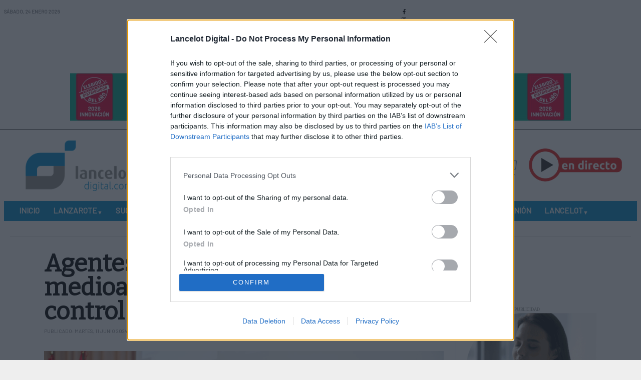

--- FILE ---
content_type: text/html; charset=utf-8
request_url: https://www.lancelotdigital.com/empleo/agentes-de-policia-y-de-medioambiente-se-forman-en-control-y-vigilancia-cinegetica
body_size: 13042
content:

<!DOCTYPE html>
<html class="com_content view-article layout-blog taks- " lang="es-es" dir="ltr">

<head>
  <!-- after open head -->
<!-- Google tag (gtag.js) -->
<script async src="https://www.googletagmanager.com/gtag/js?id=G-ETCQ8TVKXJ"></script>
<script>
  window.dataLayer = window.dataLayer || [];
  function gtag(){dataLayer.push(arguments);}
  gtag('js', new Date());

  gtag('config', 'G-ETCQ8TVKXJ');
</script>

<meta name="robots" content="max-image-preview:large">
<meta charset="utf-8">
	<meta name="viewport" content="width=device-width, initial-scale=1">
	<meta name="description" content="Actualidad informativa de Lanzarote y Canarias. Política, sucesos, deportes, cultura y opinión. Todas las noticias de hoy en Lancelot Digital">
	<title>Agentes de policía y de medioambiente se forman en control y vigilancia cinegética - Lancelot Digital | Noticias de Lanzarote y Canarias</title>
	<link href="https://www.lancelotdigital.com/empleo/agentes-de-policia-y-de-medioambiente-se-forman-en-control-y-vigilancia-cinegetica" rel="canonical">
	<link href="/images/logos/icono.webp" rel="icon" type="image/vnd.microsoft.icon">

<link href="/media/vendor/joomla-custom-elements/css/joomla-alert.min.css?0.4.1" rel="stylesheet">
	<link href="/plugins/system/gavick/media/css/joomla-fontawesome.css" rel="stylesheet">
	<link href="/plugins/system/gavick/media/css/gkmegamenu.css" rel="stylesheet">
	<link href="/templates/gk_reporter/media/css/template.css" rel="stylesheet">
	<link href="https://fonts.googleapis.com" rel="preconnect">
	<link href="https://fonts.gstatic.com" rel="preconnect" crossorigin>
	<link href="https://fonts.googleapis.com/css2?family=Bitter:ital,wght@0,200;0,300;0,400&amp;display=swap" rel="stylesheet">
	<link href="https://fonts.googleapis.com/css2?family=Merriweather&amp;display=swap" rel="stylesheet">
	<link href="https://fonts.googleapis.com/css2?family=Barlow&amp;display=swap" rel="stylesheet">
	<style>
/* GK Color Presets */
[data-gk-theme="light"] {--gk-primary:#d05d5d;--gk-primary-rgb:208,93,93;--gk-secondary:#4f84b8;--gk-secondary-rgb:79,132,184;--gk-success:#198754;--gk-success-rgb:25,135,84;--gk-danger:#dc3545;--gk-danger-rgb:220,53,69;--gk-warning:#ffc107;--gk-warning-rgb:255,193,7;--gk-info:#0dcaf0;--gk-info-rgb:13,202,240;--gk-body-bg:#ffffff;--gk-body-bg-rgb:255,255,255;--gk-body-color:#212529;--gk-body-color-rgb:33,37,41;--gk-emphasis-color:#000000;--gk-emphasis-color-rgb:0,0,0;--gk-heading-color:#1E1E20;--gk-heading-color-rgb:30,30,32;--gk-link-color:#456496;--gk-link-color-rgb:69,100,150;--gk-link-hover-color:#3b5580;--gk-link-hover-color-rgb:59,85,128;--gk-border-color:#dee2e6;--gk-border-color-rgb:222,226,230;--gk-logo-color:#212529;--gk-logo-color-rgb:33,37,41;--gk-mega-bg:#ffffff;--gk-mega-bg-rgb:255,255,255;}
[data-gk-theme="lancelot"] {--gk-primary:#008bcc;--gk-primary-rgb:0,139,204;--gk-secondary:#4f84b8;--gk-secondary-rgb:79,132,184;--gk-success:#198754;--gk-success-rgb:25,135,84;--gk-danger:#dc3545;--gk-danger-rgb:220,53,69;--gk-warning:#ffc107;--gk-warning-rgb:255,193,7;--gk-info:#0dcaf0;--gk-info-rgb:13,202,240;--gk-body-bg:#ffffff;--gk-body-bg-rgb:255,255,255;--gk-body-color:#2a2a2a;--gk-body-color-rgb:42,42,42;--gk-emphasis-color:#000000;--gk-emphasis-color-rgb:0,0,0;--gk-heading-color:#000000;--gk-heading-color-rgb:0,0,0;--gk-link-color:#000000;--gk-link-color-rgb:0,0,0;--gk-link-hover-color:#000000;--gk-link-hover-color-rgb:0,0,0;--gk-border-color:#dee2e6;--gk-border-color-rgb:222,226,230;--gk-logo-color:#212529;--gk-logo-color-rgb:33,37,41;--gk-mega-bg:#ffffff;--gk-mega-bg-rgb:255,255,255;}
</style>
	<style>
/* GK Google Fonts */
:root {--gk-body-font-family: 'Bitter', serif;--gk-heading-font-family: 'Merriweather', serif;--gk-custom-font1-family: 'Barlow', sans-serif;--gk-custom-font2-family: 'Barlow', sans-serif;}
</style>

<script src="/media/vendor/jquery/js/jquery.min.js?3.7.1"></script>
	<script src="/media/legacy/js/jquery-noconflict.min.js?504da4"></script>
	<script type="application/json" class="joomla-script-options new">{"gk_active_preset_383262483":"lancelot","gk_preset_cookie_key":"383262483","joomla.jtext":{"MOD_FINDER_SEARCH_VALUE":"Buscar&hellip;","ERROR":"Error","MESSAGE":"Mensaje","NOTICE":"Notificación","WARNING":"Advertencia","JCLOSE":"Cerrar","JOK":"OK","JOPEN":"Abrir"},"gk_mobile_menu_breakpoint":"992","system.paths":{"root":"","rootFull":"https:\/\/www.lancelotdigital.com\/","base":"","baseFull":"https:\/\/www.lancelotdigital.com\/"},"csrf.token":"b21a3657159bad3b4141997ffb68d982"}</script>
	<script src="/media/system/js/core.min.js?2cb912"></script>
	<script src="/media/vendor/bootstrap/js/offcanvas.min.js?5.3.3" type="module"></script>
	<script src="/media/com_finder/js/finder.min.js?755761" type="module"></script>
	<script src="/media/mod_menu/js/menu.min.js?dba6e9" type="module"></script>
	<script src="/media/system/js/messages.min.js?9a4811" type="module"></script>
	<script src="/templates/gk_reporter/media/vendor/offcanvas.js"></script>
	<script src="/templates/gk_reporter/media/vendor/lazysizes/lazysizes.min.js"></script>
	<script src="/plugins/system/gavick/media/js/gkmegamenu.js" defer></script>
	<script src="/templates/gk_reporter/media/js/template.js" defer></script>
	<link rel="apple-touch-icon" href="/images/varios/digital.png#joomlaImage://local-images/varios/digital.png?width=20&height=20">
	<link rel="apple-touch-icon-precomposed" href="/images/varios/digital.png#joomlaImage://local-images/varios/digital.png?width=20&height=20">
	<meta property="og:image:width" content="2048" />
	<meta property="og:image:height" content="1366" />
	<meta property="og:title" content="Agentes de policía y de medioambiente se forman en control y vigilancia cinegética" />
	<meta property="og:description" content="Actualidad informativa de Lanzarote y Canarias. Política, sucesos, deportes, cultura y opinión. Todas las noticias de hoy en Lancelot Digital" />
	<meta property="og:image" content="https://www.lancelotdigital.com/images/2024/06/6102024_RECEPCIN_CURSO_AGENTES_MEDIO_AMBIENTE-2.webp" />
	<meta property="og:url" content="https://www.lancelotdigital.com/empleo/agentes-de-policia-y-de-medioambiente-se-forman-en-control-y-vigilancia-cinegetica" />
	<meta property="og:type" content="article" />
	<meta property="og:site_name" content="Lancelot Digital | Noticias de Lanzarote y Canarias" />
	<script type="application/ld+json">{"@context":"https://schema.org","@type":"Organization","name":"Lancelot Digital","url":"https://www.lancelotdigital.com/","logo":{"@type":"ImageObject","url":"https://www.lancelotdigital.com/images/logos/logo-desktop.png","width":300,"height":146,"encodingFormat":"image/png"},"sameAs":["https://www.facebook.com/LancelotMedios","https://www.instagram.com/lancelotmedios","https://www.tiktok.com/@lancelot.medios","https://x.com/lancelotmedios?lang=es","https://www.youtube.com/@lancelotdigitalshorts","https://www.threads.com/@lancelotmedios/","https://bsky.app/profile/lancelotmedios.bsky.social"]}</script>
	<script type="application/ld+json">{"@context":"https://schema.org","@type":"NewsArticle","mainEntityOfPage":{"@type":"WebPage","@id":"https://www.lancelotdigital.com/empleo/agentes-de-policia-y-de-medioambiente-se-forman-en-control-y-vigilancia-cinegetica"},"headline":"Agentes de policía y de medioambiente se forman en control y vigilancia cinegética","image":[{"@type":"ImageObject","url":"https://www.lancelotdigital.com/images/2024/06/6102024_RECEPCIN_CURSO_AGENTES_MEDIO_AMBIENTE-2.webp","name":"Agentes de policía y de medioambiente se forman en control y vigilancia cinegética","width":2048,"height":1366,"encodingFormat":"image/jpeg"}],"publisher":{"@type":"NewsMediaOrganization","name":"Lancelot Digital","url":"https://www.lancelotdigital.com","logo":{"@type":"ImageObject","url":"https://www.lancelotdigital.com/images/logos/logo-desktop.png","width":300,"height":146,"encodingFormat":"image/png"},"sameAs":["https://www.facebook.com/LancelotMedios","https://www.instagram.com/lancelotmedios","https://www.tiktok.com/@lancelot.medios","https://x.com/lancelotmedios?lang=es","https://www.youtube.com/@lancelotdigitalshorts","https://www.threads.com/@lancelotmedios/","https://bsky.app/profile/lancelotmedios.bsky.social"]},"author":[{"@type":"Person","name":"Redacción Lancelot Digital","url":"https://www.lancelotdigital.com","affiliation":{"@type":"NewsMediaOrganization","name":"Lancelot Digital","url":"https://www.lancelotdigital.com"}}],"datePublished":"2024-06-11T11:56:25+00:00","dateModified":"2024-06-11T11:56:25+00:00","articleSection":"Empleo","keywords":[],"inLanguage":"es-ES","articleBody":"\r\nLa actividad está dirigida a capacitar a los participantes en una mejor aplicación de la norma vigente\r\n \r\n \r\n \r\n \r\nEl Cabildo de Lanzarote da comienzo a un curso intensivo en control y vigilancia cinegética, una acción que se desarrollará hasta el 13 de junio, y que está especialmente dirigida a agentes de medioambiente, así como a las diferentes policías locales y policía cinegética.\r\n \r\nEl consejero de Caza y Medio Ambiente, Samuel Martín, destaca la importancia de esta formación para la próxima temporada de caza en Lanzarote y La Graciosa. \"Nuestra labor como Cabildo es garantizar que los agentes estén debidamente formados y capacitados para aplicar la normativa vigente de la mejor manera posible\", señala Martín.\r\n \r\nDurante el curso, los participantes tendrán la oportunidad de actualizarse en la normativa actual y compartir las mejores prácticas para el control y la vigilancia cinegética. \"Contamos con la presencia del inspector de Medioambiente del Cabildo Insular de Gran Canaria, Juan Carlos Fernández, quien aportará su experiencia y conocimiento en estas jornadas que, sin duda, serán muy provechosas\", detalla el consejero.\r\n \r\nEl consejero reitera el compromiso del Cabildo de Lanzarote con la formación continua de sus agentes y la protección del medioambiente, asegurando que las actividades de caza se realicen de manera controlada y sostenible. Este curso es un paso hacia la mejora de las competencias de los encargados de la vigilancia y control cinegético en la Isla.\r\n ","description":"La actividad está dirigida a capacitar a los participantes en una mejor aplicación de la norma vigente..."}</script>

<script src="/widgets/radio-platform.js"></script>
<script>
  window.addEventListener('scroll', function () {
    if (window.scrollY > 200) {
      document.body.classList.add('scrolled');
    } else {
      document.body.classList.remove('scrolled');
    }
  });
</script>

<!-- before close head -->
<link href="/templates/gk_reporter/media/css/override.css" rel="stylesheet">

<!-- InMobi Choice. Consent Manager Tag v3.0 (for TCF 2.2) -->
<script type="text/javascript" async=true>
(function() {
  var host = 'www.lancelotdigital.com';
  var element = document.createElement('script');
  var firstScript = document.getElementsByTagName('script')[0];
  var url = 'https://cmp.inmobi.com'
    .concat('/choice/', 'H4KvrGrpB9S-1', '/', host, '/choice.js?tag_version=V3');
  var uspTries = 0;
  var uspTriesLimit = 3;
  element.async = true;
  element.type = 'text/javascript';
  element.src = url;

  firstScript.parentNode.insertBefore(element, firstScript);

  function makeStub() {
    var TCF_LOCATOR_NAME = '__tcfapiLocator';
    var queue = [];
    var win = window;
    var cmpFrame;

    function addFrame() {
      var doc = win.document;
      var otherCMP = !!(win.frames[TCF_LOCATOR_NAME]);

      if (!otherCMP) {
        if (doc.body) {
          var iframe = doc.createElement('iframe');

          iframe.style.cssText = 'display:none';
          iframe.name = TCF_LOCATOR_NAME;
          doc.body.appendChild(iframe);
        } else {
          setTimeout(addFrame, 5);
        }
      }
      return !otherCMP;
    }

    function tcfAPIHandler() {
      var gdprApplies;
      var args = arguments;

      if (!args.length) {
        return queue;
      } else if (args[0] === 'setGdprApplies') {
        if (
          args.length > 3 &&
          args[2] === 2 &&
          typeof args[3] === 'boolean'
        ) {
          gdprApplies = args[3];
          if (typeof args[2] === 'function') {
            args[2]('set', true);
          }
        }
      } else if (args[0] === 'ping') {
        var retr = {
          gdprApplies: gdprApplies,
          cmpLoaded: false,
          cmpStatus: 'stub'
        };

        if (typeof args[2] === 'function') {
          args[2](retr);
        }
      } else {
        if(args[0] === 'init' && typeof args[3] === 'object') {
          args[3] = Object.assign(args[3], { tag_version: 'V3' });
        }
        queue.push(args);
      }
    }

    function postMessageEventHandler(event) {
      var msgIsString = typeof event.data === 'string';
      var json = {};

      try {
        if (msgIsString) {
          json = JSON.parse(event.data);
        } else {
          json = event.data;
        }
      } catch (ignore) {}

      var payload = json.__tcfapiCall;

      if (payload) {
        window.__tcfapi(
          payload.command,
          payload.version,
          function(retValue, success) {
            var returnMsg = {
              __tcfapiReturn: {
                returnValue: retValue,
                success: success,
                callId: payload.callId
              }
            };
            if (msgIsString) {
              returnMsg = JSON.stringify(returnMsg);
            }
            if (event && event.source && event.source.postMessage) {
              event.source.postMessage(returnMsg, '*');
            }
          },
          payload.parameter
        );
      }
    }

    while (win) {
      try {
        if (win.frames[TCF_LOCATOR_NAME]) {
          cmpFrame = win;
          break;
        }
      } catch (ignore) {}

      if (win === window.top) {
        break;
      }
      win = win.parent;
    }
    if (!cmpFrame) {
      addFrame();
      win.__tcfapi = tcfAPIHandler;
      win.addEventListener('message', postMessageEventHandler, false);
    }
  };

  makeStub();

  function makeGppStub() {
    const CMP_ID = 10;
    const SUPPORTED_APIS = [
      '2:tcfeuv2',
      '6:uspv1',
      '7:usnatv1',
      '8:usca',
      '9:usvav1',
      '10:uscov1',
      '11:usutv1',
      '12:usctv1'
    ];

    window.__gpp_addFrame = function (n) {
      if (!window.frames[n]) {
        if (document.body) {
          var i = document.createElement("iframe");
          i.style.cssText = "display:none";
          i.name = n;
          document.body.appendChild(i);
        } else {
          window.setTimeout(window.__gpp_addFrame, 10, n);
        }
      }
    };
    window.__gpp_stub = function () {
      var b = arguments;
      __gpp.queue = __gpp.queue || [];
      __gpp.events = __gpp.events || [];

      if (!b.length || (b.length == 1 && b[0] == "queue")) {
        return __gpp.queue;
      }

      if (b.length == 1 && b[0] == "events") {
        return __gpp.events;
      }

      var cmd = b[0];
      var clb = b.length > 1 ? b[1] : null;
      var par = b.length > 2 ? b[2] : null;
      if (cmd === "ping") {
        clb(
          {
            gppVersion: "1.1", // must be “Version.Subversion”, current: “1.1”
            cmpStatus: "stub", // possible values: stub, loading, loaded, error
            cmpDisplayStatus: "hidden", // possible values: hidden, visible, disabled
            signalStatus: "not ready", // possible values: not ready, ready
            supportedAPIs: SUPPORTED_APIS, // list of supported APIs
            cmpId: CMP_ID, // IAB assigned CMP ID, may be 0 during stub/loading
            sectionList: [],
            applicableSections: [-1],
            gppString: "",
            parsedSections: {},
          },
          true
        );
      } else if (cmd === "addEventListener") {
        if (!("lastId" in __gpp)) {
          __gpp.lastId = 0;
        }
        __gpp.lastId++;
        var lnr = __gpp.lastId;
        __gpp.events.push({
          id: lnr,
          callback: clb,
          parameter: par,
        });
        clb(
          {
            eventName: "listenerRegistered",
            listenerId: lnr, // Registered ID of the listener
            data: true, // positive signal
            pingData: {
              gppVersion: "1.1", // must be “Version.Subversion”, current: “1.1”
              cmpStatus: "stub", // possible values: stub, loading, loaded, error
              cmpDisplayStatus: "hidden", // possible values: hidden, visible, disabled
              signalStatus: "not ready", // possible values: not ready, ready
              supportedAPIs: SUPPORTED_APIS, // list of supported APIs
              cmpId: CMP_ID, // list of supported APIs
              sectionList: [],
              applicableSections: [-1],
              gppString: "",
              parsedSections: {},
            },
          },
          true
        );
      } else if (cmd === "removeEventListener") {
        var success = false;
        for (var i = 0; i < __gpp.events.length; i++) {
          if (__gpp.events[i].id == par) {
            __gpp.events.splice(i, 1);
            success = true;
            break;
          }
        }
        clb(
          {
            eventName: "listenerRemoved",
            listenerId: par, // Registered ID of the listener
            data: success, // status info
            pingData: {
              gppVersion: "1.1", // must be “Version.Subversion”, current: “1.1”
              cmpStatus: "stub", // possible values: stub, loading, loaded, error
              cmpDisplayStatus: "hidden", // possible values: hidden, visible, disabled
              signalStatus: "not ready", // possible values: not ready, ready
              supportedAPIs: SUPPORTED_APIS, // list of supported APIs
              cmpId: CMP_ID, // CMP ID
              sectionList: [],
              applicableSections: [-1],
              gppString: "",
              parsedSections: {},
            },
          },
          true
        );
      } else if (cmd === "hasSection") {
        clb(false, true);
      } else if (cmd === "getSection" || cmd === "getField") {
        clb(null, true);
      }
      //queue all other commands
      else {
        __gpp.queue.push([].slice.apply(b));
      }
    };
    window.__gpp_msghandler = function (event) {
      var msgIsString = typeof event.data === "string";
      try {
        var json = msgIsString ? JSON.parse(event.data) : event.data;
      } catch (e) {
        var json = null;
      }
      if (typeof json === "object" && json !== null && "__gppCall" in json) {
        var i = json.__gppCall;
        window.__gpp(
          i.command,
          function (retValue, success) {
            var returnMsg = {
              __gppReturn: {
                returnValue: retValue,
                success: success,
                callId: i.callId,
              },
            };
            event.source.postMessage(msgIsString ? JSON.stringify(returnMsg) : returnMsg, "*");
          },
          "parameter" in i ? i.parameter : null,
          "version" in i ? i.version : "1.1"
        );
      }
    };
    if (!("__gpp" in window) || typeof window.__gpp !== "function") {
      window.__gpp = window.__gpp_stub;
      window.addEventListener("message", window.__gpp_msghandler, false);
      window.__gpp_addFrame("__gppLocator");
    }
  };

  makeGppStub();

  var uspStubFunction = function() {
    var arg = arguments;
    if (typeof window.__uspapi !== uspStubFunction) {
      setTimeout(function() {
        if (typeof window.__uspapi !== 'undefined') {
          window.__uspapi.apply(window.__uspapi, arg);
        }
      }, 500);
    }
  };

  var checkIfUspIsReady = function() {
    uspTries++;
    if (window.__uspapi === uspStubFunction && uspTries < uspTriesLimit) {
      console.warn('USP is not accessible');
    } else {
      clearInterval(uspInterval);
    }
  };

  if (typeof window.__uspapi === 'undefined') {
    window.__uspapi = uspStubFunction;
    var uspInterval = setInterval(checkIfUspIsReady, 6000);
  }
})();
</script>
<!-- End InMobi Choice. Consent Manager Tag v3.0 (for TCF 2.2) -->

<!-- Notificaciones OneSignal -->
<script src="https://cdn.onesignal.com/sdks/web/v16/OneSignalSDK.page.js" defer></script>
<script>
  window.OneSignalDeferred = window.OneSignalDeferred || [];
  OneSignalDeferred.push(async function(OneSignal) {
    await OneSignal.init({
      appId: "5f085e3a-88d5-4d74-88f6-40bce319f630",
    });
  });
</script>
<!-- Fin OneSignal -->

<!-- nativery -->
  <script type="text/javascript">
  var _nat = _nat || [];
  _nat.push(['id', '62b9670416c91514e9d9e72d']);
  (function() {
      var nat = document.createElement('script'); nat.type = 'text/javascript'; nat.async = true;
      nat.src = '//cdn.nativery.com/widget/js/nat.js';
      var nats = document.getElementsByTagName('script')[0]; nats.parentNode.insertBefore(nat, nats);
  })();
</script>
<!-- nativery --></head>

<body id="gk-body" class="gk-body" data-gk-theme="lancelot">
  <!-- after open body -->
  
    <div id="gk-bg" class="gk-bg">
    
<div id="gk-topbar" class="gk-topbar d-none d-lg-block">
  <div class="container-fluid">
    <div class="row">
      <div class="col-12 col-xs-12 col-sm-12 col-md-12 col-lg-4 gk-topbar-mod gk-day text-left">
        <span class="day">Sábado, </span><span class="date">24 </span><span class="month">Enero </span><span class="year">2026</span>      </div>

            <div class="col-12 col-xs-12 col-sm-12 col-md-12 col-lg-4 gk-topbar-mod text-center">
        
<div id="mod-custom260" class="mod-custom custom onlymobile">
    <div class="playersmvl">
  <div class="play_col">
    <a href="#" onclick="openRadioPlayer('tv'); return false;"><img class="icon_play_mvl" src="/images/logos/tv_play_mvl.svg" alt="Lancelot Televisión" title="Reproductor Lancelot Televisión"></a>
  </div>
  <div class="play_col">
    <a href="#" onclick="openRadioPlayer('lancelot'); return false;"><img class="icon_play_mvl" src="/images/logos/lancelot_play_mvl.svg" alt="Lancelot Radio" title="Reproductor Lancelot Radio"></a>
  </div>
  <div class="play_col">
    <a href="#" onclick="openRadioPlayer('marca'); return false;"><img class="icon_play_mvl" src="/images/logos/marca_play_mvl.svg" alt="Radio Marca Lanzarote" title="Reproductor Radio Marca"></a>
  </div>
</div></div>

<div id="mod-custom234" class="mod-custom custom nomobile">
    <div class="rrss nomobile">
<div class="rrss_brands">
<div class="rrss_col"><a href="https://www.facebook.com/LancelotMedios/" target="_blank"><i class="fa-brands fa-facebook-f"></i></a></div>
<div class="rrss_col"><a href="https://www.instagram.com/lancelotmedios" target="_blank"><i class="fa-brands fa-instagram"></i></a></div>
<div class="rrss_col"><a href="https://www.tiktok.com/@lancelot.medios" target="_blank"><i class="fa-brands fa-tiktok"></i></a></div>
<div class="rrss_col"><a href="https://www.youtube.com/@lancelotdigitalshorts" target="_blank"><i class="fa-brands fa-youtube"></i></a></div>
<div class="rrss_col"><a href="https://x.com/lancelotmedios?lang=es" target="_blank"><i class="fa-brands fa-x-twitter"></i></a></div>
<div class="rrss_col"><a href="https://www.threads.com/@lancelotmedios/" target="_blank"><i class="fa-brands fa-threads"></i></a></div>
<div class="rrss_col"><a href="https://bsky.app/profile/lancelotmedios.bsky.social" target="_blank"><svg class="bluesky" xmlns="http://www.w3.org/2000/svg" viewBox="0 0 512 512" width="24" height="24">
  <path d="M111.8 62.2C170.2 105.9 233 194.7 256 242.4c23-47.6 85.8-136.4 144.2-180.2c42.1-31.6 110.3-56 110.3 21.8c0 15.5-8.9 130.5-14.1 149.2C478.2 298 412 314.6 353.1 304.5c102.9 17.5 129.1 75.5 72.5 133.5c-107.4 110.2-154.3-27.6-166.3-62.9l0 0c-1.7-4.9-2.6-7.8-3.3-7.8s-1.6 3-3.3 7.8l0 0c-12 35.3-59 173.1-166.3 62.9c-56.5-58-30.4-116 72.5-133.5C100 314.6 33.8 298 15.7 233.1C10.4 214.4 1.5 99.4 1.5 83.9c0-77.8 68.2-53.4 110.3-21.8z"/>
</svg></a>
</div>
</div>
</div></div>

      </div>
          </div>
    <div class="gk-topbar_2">
            <div class="gk-topbar-mod text-center">
        <div class="mod-banners bannergroup">
    <div class="bannerheader">
        PUBLICIDAD    </div>

    <div class="mod-banners__item banneritem">
                    
        
                                                                                                                                                    
                

                                                                                                                                                                                            <a
                            href="/component/banners/click/233" target="_blank" rel="noreferrer nofollow sponsored"
                            title="Spar ">
                            <img src="https://www.lancelotdigital.com/images/banners/spar_220126.jpg" alt="Spar Lanzarote">                        </a>
                                                            </div>

</div>

      </div>
          </div>
  </div>
</div>

<header id="gk-header" class="gk-header ">
  <div id="gk-header-nav" class="gk-header-nav container-fluid">
    <div class="gk-header-nav collapse-static">
      <div class="gk-navbar mx-auto">
        <nav class="navbar d-flex align-items-center justify-content-between">
          <div class="gk-logo-wrap navbar-brand">
            
      <a href="https://www.lancelotdigital.com/" class="gk-logo">
      <img 
        src="https://www.lancelotdigital.com/images/logos/logo-desktop.png#joomlaImage://local-images/logos/logo-desktop.png?width=508&height=237" 
        alt="Lancelot Digital" 
        />
     </a>
            </div>

          <div class="gk-menu-toggle-wrap d-flex align-items-center gap-1 d-none d-lg-block">
                          
<div id="mod-custom233" class="mod-custom custom nomobile">
    <div class="player-container">
<div class="player"><a href="#" onclick="openRadioPlayer('tv'); return false;"><img src="/images/logos/television.webp" alt="Lancelot Televisión" title="Reproductor Lancelot Televisión" loading="lazy"></a></div>
<div class="player"><a href="#" onclick="openRadioPlayer('lancelot'); return false;"><img src="/images/logos/radio.webp" alt="Lancelot Radio"  title="Reproductor Lancelot Radio"  loading="lazy"></a></div>
<div class="player"><a href="#" onclick="openRadioPlayer('marca'); return false;"><img src="/images/logos/marca.webp" alt="Radio Marca"  title="Reproductor Radio Marca" loading="lazy"></a></div>
</div></div>

                      </div>
        </nav>
          <!-- Offcanvas -->
          <div class="menuprincipal">
            
<div class="gk-offcanvas-wrapper">
    <div class="offcanvas-in">
        <button class="btn btn-primary" type="button" data-bs-toggle="offcanvas" data-bs-target="#gk-offcanvas">
            <i class="fas fa-bars"></i>
        </button>
        
        
      <a href="https://www.lancelotdigital.com/" class="gk-logo">
      <img 
        src="https://www.lancelotdigital.com/images/logos/logo-desktop.png#joomlaImage://local-images/logos/logo-desktop.png?width=508&height=237" 
        alt="Lancelot Digital" 
        />
     </a>
         
                    
<div class="share">
    <div class="compartir">
        Compartir
    </div>
    <div class="compartirmvl">
        <i class="fa-solid fa-share"></i>
    </div>
    <div class="facebook">
        <a href="https://www.facebook.com/sharer/sharer.php?u=https%3A%2F%2Fwww.lancelotdigital.com%2Fempleo%2Fagentes-de-policia-y-de-medioambiente-se-forman-en-control-y-vigilancia-cinegetica" 
           target="_blank" title="Facebook" class="facebook icon-share-popup">
            <span class="fab fa-facebook-f"></span>
        </a>
    </div>
    <div class="x-twitter">
        <a href="https://twitter.com/intent/tweet?url=https%3A%2F%2Fwww.lancelotdigital.com%2Fempleo%2Fagentes-de-policia-y-de-medioambiente-se-forman-en-control-y-vigilancia-cinegetica&text=Agentes de policía y de medioambiente se forman en control y vigilancia cinegética" 
           target="_blank" title="X" class="x-twitter icon-share-popup">
            <span class="fab fa-x-twitter"></span>
        </a>
    </div>
    <div class="whatsapp">
        <a href="https://wa.me/?text=Agentes%20de%20polic%C3%ADa%20y%20de%20medioambiente%20se%20forman%20en%20control%20y%20vigilancia%20cineg%C3%A9tica%20https%3A%2F%2Fwww.lancelotdigital.com%2Fempleo%2Fagentes-de-policia-y-de-medioambiente-se-forman-en-control-y-vigilancia-cinegetica" 
           target="_blank" title="Whatsapp" class="whatsapp icon-share-popup">
            <span class="fab fa-whatsapp"></span>
        </a>
    </div>
    <div class="threads">
        <a href="https://www.threads.net/intent/post?text=Agentes%20de%20polic%C3%ADa%20y%20de%20medioambiente%20se%20forman%20en%20control%20y%20vigilancia%20cineg%C3%A9tica%20https%3A%2F%2Fwww.lancelotdigital.com%2Fempleo%2Fagentes-de-policia-y-de-medioambiente-se-forman-en-control-y-vigilancia-cinegetica" 
           target="_blank" title="Threads" class="threads icon-share-popup">
            <span class="fab fa-threads"></span>
        </a>
    </div>
    <div class="bluesky">
        <a href="https://bsky.app/intent/compose?text=Agentes%20de%20polic%C3%ADa%20y%20de%20medioambiente%20se%20forman%20en%20control%20y%20vigilancia%20cineg%C3%A9tica%20https%3A%2F%2Fwww.lancelotdigital.com%2Fempleo%2Fagentes-de-policia-y-de-medioambiente-se-forman-en-control-y-vigilancia-cinegetica" 
           target="_blank" title="Bluesky" class="bluesky icon-share-popup">
            <svg class="bluesky" xmlns="http://www.w3.org/2000/svg" viewBox="0 0 512 512" width="24" height="24">
                <path d="M111.8 62.2C170.2 105.9 233 194.7 256 242.4c23-47.6 85.8-136.4 144.2-180.2c42.1-31.6 110.3-56 110.3 21.8c0 15.5-8.9 130.5-14.1 149.2C478.2 298 412 314.6 353.1 304.5c102.9 17.5 129.1 75.5 72.5 133.5c-107.4 110.2-154.3-27.6-166.3-62.9l0 0c-1.7-4.9-2.6-7.8-3.3-7.8s-1.6 3-3.3 7.8l0 0c-12 35.3-59 173.1-166.3 62.9c-56.5-58-30.4-116 72.5-133.5C100 314.6 33.8 298 15.7 233.1C10.4 214.4 1.5 99.4 1.5 83.9c0-77.8 68.2-53.4 110.3-21.8z"/>
            </svg>
        </a>
    </div>
    <div class="copylink">
        <a href="#" onclick="copyArticleURL(event, 'https://www.lancelotdigital.com/empleo/agentes-de-policia-y-de-medioambiente-se-forman-en-control-y-vigilancia-cinegetica')" title="Copiar enlace" class="copy-link icon-share-popup">
            <span class="fas fa-link"></span>
        </a>
    </div>
</div>
<script>
function copyArticleURL(event, url) {
    event.preventDefault(); // Evita que el <a> navegue
    if (navigator.clipboard && navigator.clipboard.writeText) {
        navigator.clipboard.writeText(url).then(() => {
            alert('Enlace copiado al portapapeles');
        }).catch(err => {
            console.error('Error al copiar', err);
            fallbackCopy(url);
        });
    } else {
        fallbackCopy(url);
    }
}

function fallbackCopy(text) {
    const textarea = document.createElement("textarea");
    textarea.value = text;
    textarea.style.position = "fixed";
    document.body.appendChild(textarea);
    textarea.focus();
    textarea.select();
    try {
        document.execCommand('copy');
    } catch (err) {
        alert('No se pudo copiar el enlace');
    }
    document.body.removeChild(textarea);
}
</script>


            </div>

    <div class="offcanvas offcanvas-start" tabindex="-1" id="gk-offcanvas" aria-labelledby="offcanvasExampleLabel">
        <div class="offcanvas-header">
            <p class="offcanvas-title" id="offcanvasExampleLabel">
                
      <a href="https://www.lancelotdigital.com/" class="gk-logo">
      <img 
        src="https://www.lancelotdigital.com/images/logos/logo-desktop.png#joomlaImage://local-images/logos/logo-desktop.png?width=508&height=237" 
        alt="Lancelot Digital" 
        />
     </a>
              </p>
            <button type="button" class="btn gk-btn-close" data-bs-dismiss="offcanvas" aria-label="Close"><i class="fa-solid fa-xmark"></i></button>


        </div>
                    <div class="gk-offcanvas-search">
                
<form class="mod-finder js-finder-searchform form-search" action="/component/finder/search?Itemid=327" method="get" role="search">
    <label for="mod-finder-searchword237" class="visually-hidden finder">Buscar</label><div class="mod-finder__search input-group"><input type="text" name="q" id="mod-finder-searchword237" class="js-finder-search-query form-control" value="" placeholder="Buscar&hellip;"><button class="btn btn-primary" type="submit"><span class="icon-search icon-white" aria-hidden="true"></span> Buscar</button></div>
            <input type="hidden" name="Itemid" value="327"></form>
            </div>
                <div class="offcanvas-body">

                            <div class="gk-offcanvas-module-content">
                    <ul class="mod-menu mod-list nav ">
<li class="nav-item item-298 default active"><a href="/" >Inicio</a></li><li class="nav-item item-299 deeper parent"><a href="/lanzarote" >Lanzarote</a><ul class="mod-menu__sub list-unstyled small"><li class="nav-item item-320"><a href="/turismo" >Turismo</a></li><li class="nav-item item-321"><a href="/cultura" >Cultura</a></li><li class="nav-item item-322"><a href="/gastronomia" >Gastronomía</a></li><li class="nav-item item-323 current"><a href="/empleo" >Empleo</a></li><li class="nav-item item-324"><a href="/motor" >Motor</a></li><li class="nav-item item-325"><a href="/municipios" >Municipios</a></li><li class="nav-item item-326"><a href="/noticias-de-empresa" >Noticias de Empresa</a></li><li class="nav-item item-436"><a href="/otras-noticias-de-interes" >Otras noticias de interés</a></li></ul></li><li class="nav-item item-300"><a href="/sucesos" >Sucesos</a></li><li class="nav-item item-302"><a href="https://www.noticiasfuerteventura.com" target="_blank" rel="noopener noreferrer">Fuerteventura</a></li><li class="nav-item item-316"><a href="/canarias" >Canarias</a></li><li class="nav-item item-307"><a href="/nacional" >Nacional</a></li><li class="nav-item item-308"><a href="/editorial" >Editorial</a></li><li class="nav-item item-309"><a href="/trasmallos" >Trasmallos</a></li><li class="nav-item item-393"><a href="/articulos" >Artículos</a></li><li class="nav-item item-394"><a href="/opinion" >Opinión</a></li><li class="nav-item item-388 deeper parent"><span class="mod-menu__heading nav-header ">Lancelot</span>
<ul class="mod-menu__sub list-unstyled small"><li class="nav-item item-314"><a href="https://www.lancelot.tv" target="_blank" rel="noopener noreferrer">Lancelot Televisión</a></li><li class="nav-item item-390"><a href="/lancelot-radio" >Lancelot Radio</a></li><li class="nav-item item-310"><a href="https://www.lancelot.es/lancelot_e" target="_blank" rel="noopener noreferrer">Periódico</a></li><li class="nav-item item-311"><a href="https://www.lancelot.es/lancelot_i" target="_blank" rel="noopener noreferrer">Revista</a></li></ul></li></ul>
                </div>
                    </div>
    </div>
</div>

                          
            <style>
            @media (min-width: 992px) {
                .gk-menu-toggle {
                    display: none;
                }

                .gk-menu {
                    display: block;
                }
            }
            </style>
            <div class="gk-menu-wrapper gk-mod-1" menu-mode="normal">
    <div class="gk-menu">
        <ul  class="gk-nav ">
            <li class="gk-menu-item default active level0" data-id="298"><a href="/" ><h2 class="item-text">Inicio</h2></a></li><li class="gk-menu-item deeper parent level0" data-id="299"><a href="/lanzarote" ><h2 class="item-text">Lanzarote</h2><span class="gk-menu-caret"></span></a><ul class="gk-menu-sub gk-menu-sub-deeper"><li class="gk-menu-item level1" data-id="320"><a href="/turismo" ><h2 class="item-text">Turismo</h2></a></li><li class="gk-menu-item level1" data-id="321"><a href="/cultura" ><h2 class="item-text">Cultura</h2></a></li><li class="gk-menu-item level1" data-id="322"><a href="/gastronomia" ><h2 class="item-text">Gastronomía</h2></a></li><li class="gk-menu-item current level1" data-id="323"><a href="/empleo" ><h2 class="item-text">Empleo</h2></a></li><li class="gk-menu-item level1" data-id="324"><a href="/motor" ><h2 class="item-text">Motor</h2></a></li><li class="gk-menu-item level1" data-id="325"><a href="/municipios" ><h2 class="item-text">Municipios</h2></a></li><li class="gk-menu-item level1" data-id="326"><a href="/noticias-de-empresa" ><h2 class="item-text">Noticias de Empresa</h2></a></li><li class="gk-menu-item level1" data-id="436"><a href="/otras-noticias-de-interes" ><h2 class="item-text">Otras noticias de interés</h2></a></li></ul></li><li class="gk-menu-item level0" data-id="300"><a href="/sucesos" ><h2 class="item-text">Sucesos</h2></a></li><li class="gk-menu-item level0" data-id="302"><a href="https://www.noticiasfuerteventura.com" target="_blank" rel="noopener noreferrer"><h2 class="item-text">Fuerteventura</h2></a></li><li class="gk-menu-item level0" data-id="316"><a href="/canarias" ><h2 class="item-text">Canarias</h2></a></li><li class="gk-menu-item level0" data-id="307"><a href="/nacional" ><h2 class="item-text">Nacional</h2></a></li><li class="gk-menu-item level0" data-id="308"><a href="/editorial" ><h2 class="item-text">Editorial</h2></a></li><li class="gk-menu-item level0" data-id="309"><a href="/trasmallos" ><h2 class="item-text">Trasmallos</h2></a></li><li class="gk-menu-item level0" data-id="393"><a href="/articulos" ><h2 class="item-text">Artículos</h2></a></li><li class="gk-menu-item level0" data-id="394"><a href="/opinion" ><h2 class="item-text">Opinión</h2></a></li><li class="gk-menu-item deeper parent level0" data-id="388"><a class="gk-menu-heading nav-header " href="javascript:;"><h2 class="item-text">Lancelot</h2><span class="gk-menu-caret"></span></a>
<ul class="gk-menu-sub gk-menu-sub-deeper"><li class="gk-menu-item level1" data-id="314"><a href="https://www.lancelot.tv" target="_blank" rel="noopener noreferrer"><h2 class="item-text">Lancelot Televisión</h2></a></li><li class="gk-menu-item level1" data-id="390"><a href="/lancelot-radio" ><h2 class="item-text">Lancelot Radio</h2></a></li><li class="gk-menu-item level1" data-id="310"><a href="https://www.lancelot.es/lancelot_e" target="_blank" rel="noopener noreferrer"><h2 class="item-text">Periódico</h2></a></li><li class="gk-menu-item level1" data-id="311"><a href="https://www.lancelot.es/lancelot_i" target="_blank" rel="noopener noreferrer"><h2 class="item-text">Revista</h2></a></li></ul></li>        </ul>
    </div>
</div>                      </div>
       
      </div>
    </div>
  </div><!-- #gk-header-nav -->
</header><!-- #gk-header -->


    
<div id="gk-page-content" class="gk-page-content wrap">
          <section id="gk-content-top" class="gk-content-top gk-content-top-1">
        <div class="container">
            <div class="gk-module nomobile"><div class="gk-module-inner"><div class="mod-ct"><div class="mod-banners bannergroup">


</div>
</div></div></div><div class="gk-module onlymobile"><div class="gk-module-inner"><div class="mod-ct"><div class="mod-banners bannergroup">
    <div class="bannerheader">
        PUBLICIDAD    </div>

    <div class="mod-banners__item banneritem">
                    
        
                                                                                                                                                    
                

                                                                                                                                                                                            <a
                            href="/component/banners/click/233" target="_blank" rel="noreferrer nofollow sponsored"
                            title="Spar ">
                            <img src="https://www.lancelotdigital.com/images/banners/spar_220126_mvl.jpg" alt="Spar Lanzarote">                        </a>
                                                            </div>

</div>
</div></div></div><div class="gk-module onlymobile"><div class="gk-module-inner"><div class="mod-ct"><div class="mod-banners bannergroup">


</div>
</div></div></div>
        </div>
      </section>
        <div id="gk-content" class="gk-content has-sidebar">
        <div id="gk-mainbody-wrap" class="gk-mainbody-wrap">
  <div class="container">
    <div class="row row-flex">
      <div id="gk-main-content" class="gk-main-content col-xs-12 col-lg-8">
        
                  <div id="gk-mainbody" class="gk-mainbody gk-component">
            <div id="system-message">
    <div class="container">
        <div id="system-message-container" aria-live="polite">
                    </div>
    </div>
</div>

            <div class="com-content-article item-page">
    <meta itemprop="inLanguage" content="es-ES">
    
    
    
        <div class="page-header">
        <h1>
            Agentes de policía y de medioambiente se forman en control y vigilancia cinegética        </h1>
                            </div>
    
                        <dl class="article-info text-muted">

            <dt class="article-info-term">
                    </dt>

        
        
        
                    <dd class="published">
    <span class="icon-calendar icon-fw" aria-hidden="true"></span>
    <time datetime="2024-06-11T12:56:25+01:00">
        Publicado: Martes, 11 Junio 2024 12:56    </time>
</dd>
        
    
            
        
            </dl>
                    
    
        
    
    
        
                                            
                <div class="com-content-article__body">
            <p><strong><img src="/images/2024/06/6102024_RECEPCIN_CURSO_AGENTES_MEDIO_AMBIENTE-2.webp" /></strong></p>
<p><strong>La actividad está dirigida a capacitar a los participantes en una mejor aplicación de la norma vigente</strong></p>

<p> </p>
<p><div class="firma"><ul style="list-style: none; padding-left: 0;"><li class="texto"><i class="fas fa-file-lines" style="margin-right: 5px;"></i>Lancelot Digital</li></ul></div> </p>
<p> </p>
<p>El Cabildo de Lanzarote da comienzo a un curso intensivo en control y vigilancia cinegética, una acción que se desarrollará hasta el 13 de junio, y que está especialmente dirigida a agentes de medioambiente, así como a las diferentes policías locales y policía cinegética.</p>
<p> </p>
<p>El consejero de Caza y Medio Ambiente, Samuel Martín, destaca la importancia de esta formación para la próxima temporada de caza en Lanzarote y La Graciosa. "Nuestra labor como Cabildo es garantizar que los agentes estén debidamente formados y capacitados para aplicar la normativa vigente de la mejor manera posible", señala Martín.</p>
<p> </p>
<p>Durante el curso, los participantes tendrán la oportunidad de actualizarse en la normativa actual y compartir las mejores prácticas para el control y la vigilancia cinegética. "Contamos con la presencia del inspector de Medioambiente del Cabildo Insular de Gran Canaria, Juan Carlos Fernández, quien aportará su experiencia y conocimiento en estas jornadas que, sin duda, serán muy provechosas", detalla el consejero.</p>
<p> </p>
<p>El consejero reitera el compromiso del Cabildo de Lanzarote con la formación continua de sus agentes y la protección del medioambiente, asegurando que las actividades de caza se realicen de manera controlada y sostenible. Este curso es un paso hacia la mejora de las competencias de los encargados de la vigilancia y control cinegético en la Isla.</p>
<p> </p>        </div>



                                        
<p></p><hr><p></p>

<jdoc:include type="modules" name="relacionadas" style="xhtml" />

<!-- NATIVERY -->
  <div id="nat_62b9670416c91514e9d9e72d"></div>
<!-- NATIVERY --> 
</div>

          </div>
        
                  <section id="gk-mainbody-bottom" class="gk-mainbody-bottom ">
            
          </section>
              </div>
      <div id="gk-sidebar-right" class="gk-sidebar gk-sidebar-right col-xs-12 col-lg-4">
        <div class="gk-module onlymobile"><div class="gk-module-inner"><div class="mod-ct"><div class="mod-banners bannergroup">
    <div class="bannerheader">
        PUBLICIDAD    </div>

    <div class="mod-banners__item banneritem">
                    
        
                                                                                                                                                    
                

                                                                                                                                                                                            <a
                            href="/component/banners/click/266" target="_blank" rel="noreferrer nofollow sponsored"
                            title="Lancelot Inglés">
                            <img src="https://www.lancelotdigital.com/images/banners/lancelotingles_220925.jpg" alt="Lancelot Inglés">                        </a>
                                                            </div>
    <div class="mod-banners__item banneritem">
                    
        
                                                                                                                                                    
                

                                                                                                                                                                                            <a
                            href="/component/banners/click/1096" target="_blank" rel="noreferrer nofollow sponsored"
                            title="Juan Toledo">
                            <img src="https://www.lancelotdigital.com/images/banners/nissan080126.jpg" alt="Juan Toledo">                        </a>
                                                            </div>

</div>
</div></div></div><div class="gk-module nomobile"><div class="gk-module-inner"><div class="mod-ct"><div class="mod-banners bannergroup">
    <div class="bannerheader">
        PUBLICIDAD    </div>

    <div class="mod-banners__item banneritem">
                    
        
                                                                                                                                                    
                

                                                                                                                                                                                            <a
                            href="/component/banners/click/943" target="_blank" rel="noreferrer nofollow sponsored"
                            title="Memora">
                            <img src="https://www.lancelotdigital.com/images/300x250_elegir.gif" alt="Memora">                        </a>
                                                            </div>
    <div class="mod-banners__item banneritem">
                    
        
                                                                                                                                                    
                

                                                                                                                                                                                            <a
                            href="/component/banners/click/896" target="_blank" rel="noreferrer nofollow sponsored"
                            title="Juan Toledo">
                            <img src="https://www.lancelotdigital.com/images/banners/dacia080126.jpg" alt="Juan Toledo">                        </a>
                                                            </div>
    <div class="mod-banners__item banneritem">
                    
        
                                                                                                                                                    
                

                                                                                                                                                                                            <a
                            href="/component/banners/click/857" target="_blank" rel="noreferrer nofollow sponsored"
                            title="CD Fariones">
                            <img src="https://www.lancelotdigital.com/images/banners/cdf_280725.gif" alt="CD Fariones">                        </a>
                                                            </div>
    <div class="mod-banners__item banneritem">
                    
        
                                                                                                                                                    
                

                                                                                                                                                                                            <a
                            href="/component/banners/click/842" target="_blank" rel="noreferrer nofollow sponsored"
                            title="Hotel Aguere">
                            <img src="https://www.lancelotdigital.com/images/banners/hotel_aguere_010825.gif" alt="Hotel Aguere">                        </a>
                                                            </div>
    <div class="mod-banners__item banneritem">
                    
        
                                                                                                                                                    
                

                                                                                                                                                                                            <a
                            href="/component/banners/click/888" target="_blank" rel="noreferrer nofollow sponsored"
                            title="Lancelot Periódico">
                            <img src="https://www.lancelotdigital.com/images/banners/lancelot0126_300.jpg" alt="Lancelot Periódico">                        </a>
                                                            </div>
    <div class="mod-banners__item banneritem">
                    
        
                                                                                                                                                    
                

                                                                                                                                                                                            <a
                            href="/component/banners/click/19" target="_blank" rel="noreferrer nofollow sponsored"
                            title="MRW">
                            <img src="https://www.lancelotdigital.com/images/banners/mrw_250725.gif" alt="MRW">                        </a>
                                                            </div>
    <div class="mod-banners__item banneritem">
                    
        
                                                                                                                                                    
                

                                                                                                                                                                                            <a
                            href="/component/banners/click/336" target="_blank" rel="noreferrer nofollow sponsored"
                            title="Lolita">
                            <img src="https://www.lancelotdigital.com/images/banners/lolita_051225.gif" alt="Lolita">                        </a>
                                                            </div>
    <div class="mod-banners__item banneritem">
                    
        
                                                                                                                                                    
                

                                                                                                                                                                                            <a
                            href="/component/banners/click/49" target="_blank" rel="noreferrer nofollow sponsored"
                            title="CajaSiete">
                            <img src="https://www.lancelotdigital.com/images/banners/cajasiete_240725.jpg" alt="Cajasiete">                        </a>
                                                            </div>

</div>
</div></div></div>
      </div>
    </div>
  </div>
</div>
    </div><!-- #gk-content -->

    
    
          <section id="gk-content-bottom-3" class="gk-content-bottom gk-content-bottom-3">
        <div class="container">
            <div class="gk-module nomobile"><div class="gk-module-inner"><div class="mod-ct"><div class="mod-banners bannergroup">
    <div class="bannerheader">
        PUBLICIDAD    </div>

    <div class="mod-banners__item banneritem">
                    
        
                                                                                                                                                    
                

                                                                                                                                                                                            <a
                            href="/component/banners/click/417" target="_blank" rel="noreferrer nofollow sponsored"
                            title="Revista Lancelot">
                            <img src="https://www.lancelotdigital.com/images/banners/lancelot0126.jpg" alt="Revista Lancelot">                        </a>
                                                            </div>

</div>
</div></div></div><div class="gk-module onlymobile"><div class="gk-module-inner"><div class="mod-ct"><div class="mod-banners bannergroup">
    <div class="bannerheader">
        PUBLICIDAD    </div>

    <div class="mod-banners__item banneritem">
                    
        
                                                                                                                                                    
                

                                                                                                                                                                                            <a
                            href="/component/banners/click/417" target="_blank" rel="noreferrer nofollow sponsored"
                            title="Revista Lancelot">
                            <img src="https://www.lancelotdigital.com/images/banners/lancelot0126_mvl.jpg" alt="Revista Lancelot">                        </a>
                                                            </div>

</div>
</div></div></div>
        </div>
      </section>
    </div><!-- #gk-page-content -->    <div id="gk-footer-above" class="gk-footer-above">
  <div class="container">
    <ul class="mod-menu mod-list nav menuinf">
<li class="nav-item item-418"><a href="/doc-legal/aviso-legal.pdf" >Aviso Legal</a></li><li class="nav-item item-419"><a href="/doc-legal/privacidad.pdf" >Política de privacidad y protección de datos personales</a></li><li class="nav-item item-420"><a href="/doc-legal/cookies.pdf" >Política de cookies</a></li><li class="nav-item item-421"><a href="https://www.lancelot.es/tarifas/lancelotdigital.pdf" >Tarifas</a></li></ul>

  </div>
</div>
<footer id="gk-footer">
  <div class="container-fluid">
    <div class="row d-flex">
            <section id="footer" class="col-sm-12 col-md-12 col-lg-12">
          
<div id="mod-custom263" class="mod-custom custom conttitulo">
    <h1>Lancelot Digital: Noticias de Lanzarote y Canarias</h1></div>

      </section>
          </div>

    
    <div id="back-to-top" style="opacity: 0;">
    <button class="btn btn-primary btn-to-top"><i class="fas fa-arrow-up"></i></button>
</div>
<script>
    document.addEventListener('DOMContentLoaded', () => {
        const $btn = document.querySelector('.btn-to-top');

        $btn.addEventListener('click', () => {
            window.scrollTo({
                top: 0,
                left: 0,
            })
        })

        let timer = 0;
        const $html = document.querySelector('html');
        const $top = document.querySelector('#back-to-top');

        document.addEventListener('scroll', () => {
            clearTimeout(timer);

            timer = setTimeout(() => {
                const pageY = $html.scrollTop;

                if (pageY > 700) {
                    $top.classList.add('gk-to-top-show');
                    $top.style.opacity = 1;
                } else {
                    $top.classList.remove('gk-to-top-show');
                    $top.style.opacity = 0;
                }
            }, 100);
        })
    })
</script>  </div>
</footer>  </div>

  <!-- after open body -->
  <!-- ikreate -->
<script async src="https://ssm.codes/smart-tag/lancelotdigitalcom.js"></script>      
<!-- ikreate -->
  <link rel="stylesheet" href="/modules/mod_splash_popup/media/splash.css">
<script>
    window.SPLASH_COOKIE_HOURS = 1;
    window.SPLASH_TIMEOUT_MS = 8000;
    window.SPLASH_DELAY_MS = 10000;
</script>
<script type="module" src="/modules/mod_splash_popup/media/splash.js"></script>

<div id="splash-modal" class="splash-hidden">
    <div class="splash-content" id="splash-click-area">
        <div class="mod-banners bannergroup">
    <div class="bannerheader">
        PUBLICIDAD    </div>

    <div class="mod-banners__item banneritem">
                    
        
                                                                                                                                                    
                

                                                                                                                                                                                            <a
                            href="/component/banners/click/975" target="_blank" rel="noreferrer nofollow sponsored"
                            title="CACT">
                            <img src="https://www.lancelotdigital.com/images/banners/cact_200126.jpg" alt="CACT">                        </a>
                                                            </div>

</div>        <span class="splash-close" onclick="closeSplashPopup()">×</span>
    </div>
</div>



  </body>
<html>

--- FILE ---
content_type: text/css
request_url: https://www.lancelotdigital.com/templates/gk_reporter/media/css/template.css
body_size: 74541
content:
@charset "UTF-8";
/*!
 * Bootstrap  v5.3.1 (https://getbootstrap.com/)
 * Copyright 2011-2023 The Bootstrap Authors
 * Licensed under MIT (https://github.com/twbs/bootstrap/blob/main/LICENSE)
 */
/**
 * @package     Gavick Framework
 *
 * @copyright   (C) 2023 GavickPro. <https://www.gavick.com>
 * @license     GNU General Public License version 2 or later;
 */
/**
 * @package     Gavick Framework
 *
 * @copyright   (C) 2023 GavickPro. <https://www.gavick.com>
 * @license     GNU General Public License version 2 or later;
 */
/**
 * @package     Gavick Framework
 *
 * @copyright   (C) 2023 GavickPro. <https://www.gavick.com>
 * @license     GNU General Public License version 2 or later;
 */
:root {
  --gk-blue: #0d6efd;
  --gk-indigo: #6610f2;
  --gk-purple: #6f42c1;
  --gk-pink: #d63384;
  --gk-red: #dc3545;
  --gk-orange: #fd7e14;
  --gk-yellow: #ffc107;
  --gk-green: #198754;
  --gk-teal: #20c997;
  --gk-cyan: #0dcaf0;
  --gk-black: #000;
  --gk-white: #fff;
  --gk-gray: #6c757d;
  --gk-gray-dark: #343a40;
  --gk-gray-100: #f8f9fa;
  --gk-gray-200: #e9ecef;
  --gk-gray-300: #dee2e6;
  --gk-gray-400: #ced4da;
  --gk-gray-500: #adb5bd;
  --gk-gray-600: #6c757d;
  --gk-gray-700: #495057;
  --gk-gray-800: #343a40;
  --gk-gray-900: #212529;
  --gk-primary: #0d6efd;
  --gk-secondary: #6c757d;
  --gk-success: #198754;
  --gk-info: #0dcaf0;
  --gk-warning: #ffc107;
  --gk-danger: #dc3545;
  --gk-light: #f8f9fa;
  --gk-dark: #212529;
  --gk-primary-rgb: 13, 110, 253;
  --gk-secondary-rgb: 108, 117, 125;
  --gk-success-rgb: 25, 135, 84;
  --gk-info-rgb: 13, 202, 240;
  --gk-warning-rgb: 255, 193, 7;
  --gk-danger-rgb: 220, 53, 69;
  --gk-light-rgb: 248, 249, 250;
  --gk-dark-rgb: 33, 37, 41;
  --gk-primary-text-emphasis: #052c65;
  --gk-secondary-text-emphasis: #2b2f32;
  --gk-success-text-emphasis: #0a3622;
  --gk-info-text-emphasis: #055160;
  --gk-warning-text-emphasis: #664d03;
  --gk-danger-text-emphasis: #58151c;
  --gk-light-text-emphasis: #495057;
  --gk-dark-text-emphasis: #495057;
  --gk-primary-bg-subtle: #cfe2ff;
  --gk-secondary-bg-subtle: #e2e3e5;
  --gk-success-bg-subtle: #d1e7dd;
  --gk-info-bg-subtle: #cff4fc;
  --gk-warning-bg-subtle: #fff3cd;
  --gk-danger-bg-subtle: #f8d7da;
  --gk-light-bg-subtle: #fcfcfd;
  --gk-dark-bg-subtle: #ced4da;
  --gk-primary-border-subtle: #9ec5fe;
  --gk-secondary-border-subtle: #c4c8cb;
  --gk-success-border-subtle: #a3cfbb;
  --gk-info-border-subtle: #9eeaf9;
  --gk-warning-border-subtle: #ffe69c;
  --gk-danger-border-subtle: #f1aeb5;
  --gk-light-border-subtle: #e9ecef;
  --gk-dark-border-subtle: #adb5bd;
  --gk-white-rgb: 255, 255, 255;
  --gk-black-rgb: 25, 25, 27;
  --gk-font-sans-serif: system-ui, -apple-system, "Segoe UI", Roboto, "Helvetica Neue", "Noto Sans", "Liberation Sans", Arial, sans-serif, "Apple Color Emoji", "Segoe UI Emoji", "Segoe UI Symbol", "Noto Color Emoji";
  --gk-font-monospace: SFMono-Regular, Menlo, Monaco, Consolas, "Liberation Mono", "Courier New", monospace;
  --gk-gradient: linear-gradient(180deg, rgba(255, 255, 255, 0.15), rgba(255, 255, 255, 0));
  --gk-body-font-family: var(--gk-font-sans-serif);
  --gk-body-font-size: 1rem;
  --gk-body-font-weight: 400;
  --gk-body-line-height: 1.5;
  --gk-body-color: #212529;
  --gk-body-color-rgb: 33, 37, 41;
  --gk-body-bg: #fff;
  --gk-body-bg-rgb: 255, 255, 255;
  --gk-emphasis-color: #000;
  --gk-emphasis-color-rgb: 0, 0, 0;
  --gk-secondary-color: rgba(33, 37, 41, 0.75);
  --gk-secondary-color-rgb: 33, 37, 41;
  --gk-secondary-bg: #e9ecef;
  --gk-secondary-bg-rgb: 233, 236, 239;
  --gk-tertiary-color: rgba(33, 37, 41, 0.5);
  --gk-tertiary-color-rgb: 33, 37, 41;
  --gk-tertiary-bg: #f8f9fa;
  --gk-tertiary-bg-rgb: 248, 249, 250;
  --gk-heading-color: var(--gk-heading-color);
  --gk-link-color: #0d6efd;
  --gk-link-color-rgb: 13, 110, 253;
  --gk-link-decoration: underline;
  --gk-link-hover-color: #0a58ca;
  --gk-link-hover-color-rgb: 10, 88, 202;
  --gk-code-color: #d63384;
  --gk-highlight-bg: #fff3cd;
  --gk-border-width: 1px;
  --gk-border-style: solid;
  --gk-border-color: #dee2e6;
  --gk-border-color-translucent: rgba(0, 0, 0, 0.175);
  --gk-border-radius: 0.375rem;
  --gk-border-radius-sm: 0.25rem;
  --gk-border-radius-lg: 0.5rem;
  --gk-border-radius-xl: 1rem;
  --gk-border-radius-xxl: 2rem;
  --gk-border-radius-2xl: var(--gk-border-radius-xxl);
  --gk-border-radius-pill: 50rem;
  --gk-box-shadow: 0 0.5rem 1rem rgba(0, 0, 0, 0.15);
  --gk-box-shadow-sm: 0 0.125rem 0.25rem rgba(0, 0, 0, 0.075);
  --gk-box-shadow-lg: 0 1rem 3rem rgba(0, 0, 0, 0.175);
  --gk-box-shadow-inset: inset 0 1px 2px rgba(0, 0, 0, 0.075);
  --gk-focus-ring-width: 0.25rem;
  --gk-focus-ring-opacity: 0.25;
  --gk-focus-ring-color: rgba(13, 110, 253, 0.25);
  --gk-form-valid-color: #198754;
  --gk-form-valid-border-color: #198754;
  --gk-form-invalid-color: #dc3545;
  --gk-form-invalid-border-color: #dc3545;
}

[data-gk-theme=dark] {
  color-scheme: dark;
  --gk-body-color: #dee2e6;
  --gk-body-color-rgb: 222, 226, 230;
  --gk-body-bg: #212529;
  --gk-body-bg-rgb: 33, 37, 41;
  --gk-emphasis-color: #fff;
  --gk-emphasis-color-rgb: 255, 255, 255;
  --gk-secondary-color: rgba(222, 226, 230, 0.75);
  --gk-secondary-color-rgb: 222, 226, 230;
  --gk-secondary-bg: #343a40;
  --gk-secondary-bg-rgb: 52, 58, 64;
  --gk-tertiary-color: rgba(222, 226, 230, 0.5);
  --gk-tertiary-color-rgb: 222, 226, 230;
  --gk-tertiary-bg: #2b3035;
  --gk-tertiary-bg-rgb: 43, 48, 53;
  --gk-primary-text-emphasis: #6ea8fe;
  --gk-secondary-text-emphasis: #a7acb1;
  --gk-success-text-emphasis: #75b798;
  --gk-info-text-emphasis: #6edff6;
  --gk-warning-text-emphasis: #ffda6a;
  --gk-danger-text-emphasis: #ea868f;
  --gk-light-text-emphasis: #f8f9fa;
  --gk-dark-text-emphasis: #dee2e6;
  --gk-primary-bg-subtle: #031633;
  --gk-secondary-bg-subtle: #161719;
  --gk-success-bg-subtle: #051b11;
  --gk-info-bg-subtle: #032830;
  --gk-warning-bg-subtle: #332701;
  --gk-danger-bg-subtle: #2c0b0e;
  --gk-light-bg-subtle: #343a40;
  --gk-dark-bg-subtle: #1a1d20;
  --gk-primary-border-subtle: #084298;
  --gk-secondary-border-subtle: #41464b;
  --gk-success-border-subtle: #0f5132;
  --gk-info-border-subtle: #087990;
  --gk-warning-border-subtle: #997404;
  --gk-danger-border-subtle: #842029;
  --gk-light-border-subtle: #495057;
  --gk-dark-border-subtle: #343a40;
  --gk-heading-color: inherit;
  --gk-link-color: #6ea8fe;
  --gk-link-hover-color: #8bb9fe;
  --gk-link-color-rgb: 110, 168, 254;
  --gk-link-hover-color-rgb: 139, 185, 254;
  --gk-code-color: #e685b5;
  --gk-border-color: #495057;
  --gk-border-color-translucent: rgba(255, 255, 255, 0.15);
  --gk-form-valid-color: #75b798;
  --gk-form-valid-border-color: #75b798;
  --gk-form-invalid-color: #ea868f;
  --gk-form-invalid-border-color: #ea868f;
}

*,
*::before,
*::after {
  -webkit-box-sizing: border-box;
          box-sizing: border-box;
}

@media (prefers-reduced-motion: no-preference) {
  :root {
    scroll-behavior: smooth;
  }
}

body {
  margin: 0;
  font-family: var(--gk-body-font-family);
  font-size: var(--gk-body-font-size);
  font-weight: var(--gk-body-font-weight);
  line-height: var(--gk-body-line-height);
  color: var(--gk-body-color);
  text-align: var(--gk-body-text-align);
  background-color: var(--gk-body-bg);
  -webkit-text-size-adjust: 100%;
  -webkit-tap-highlight-color: rgba(25, 25, 27, 0);
}

hr {
  margin: 1rem 0;
  color: inherit;
  border: 0;
  border-top: var(--gk-border-width) solid;
  opacity: 0.25;
}

h6, .h6, h5, .gk-nav-vertical-tabs .item-title, .h5, .mod-articles-layout-5 .item-title, .mod-articles-layout-4 .item-links .item-title, .mod-articles-layout-3 .item-links .item-title, .mod-articles-layout-1 .item-links .item-title, .mod-articlescategory > li .item-title, h4, .h4, .mod-articles-layout-6 .item-child .item-title, .mod-articles-layout-5 .has-intro-image .item-title, .mod-articles-layout-3 .item-child .item-title, .mod-articles-layout-3 .item-highlight .item-inner:last-child .item-title, .mod-articles-layout-2 .item-title, .mod-articles-layout-1 .item-child .item-title, .mod-articles-layout-1 .item-highlight .item-inner:last-child .item-title, .com-content-categories__item-title > a, .cat-children .com-content-category-blog__child > .page-header, .cat-children .com-content-category__children > .page-header, h3, .gk-mainbody.gk-component .mod-articlescategory .item-title, .h3, .blog .item-title,
.blog-featured .item-title, h2, .h2, .mod-articles-layout-3 .item-highlight .item-inner:first-child .item-title, .mod-articles-layout-1 .item-highlight .item-inner:first-child .item-title, .blog .items-leading .item-title,
.blog-featured .items-leading .item-title, .gk-logo.text span, h1, .h1 {
  margin-top: 0;
  margin-bottom: 0.5rem;
  font-weight: 400;
  line-height: 1.125;
  color: var(--gk-heading-color);
}

h1, .h1 {
  font-size: calc(1.525rem + 3.3vw);
}
@media (min-width: 1200px) {
  h1, .h1 {
    font-size: 4rem;
  }
}

h2, .h2, .mod-articles-layout-3 .item-highlight .item-inner:first-child .item-title, .mod-articles-layout-1 .item-highlight .item-inner:first-child .item-title, .blog .items-leading .item-title,
.blog-featured .items-leading .item-title, .gk-logo.text span {
  font-size: calc(1.425rem + 2.1vw);
}
@media (min-width: 1200px) {
  h2, .h2, .mod-articles-layout-3 .item-highlight .item-inner:first-child .item-title, .mod-articles-layout-1 .item-highlight .item-inner:first-child .item-title, .blog .items-leading .item-title,
  .blog-featured .items-leading .item-title, .gk-logo.text span {
    font-size: 3rem;
  }
}

h3, .gk-mainbody.gk-component .mod-articlescategory .item-title, .h3, .blog .item-title,
.blog-featured .item-title {
  font-size: calc(1.325rem + 0.9vw);
}
@media (min-width: 1200px) {
  h3, .gk-mainbody.gk-component .mod-articlescategory .item-title, .h3, .blog .item-title,
  .blog-featured .item-title {
    font-size: 2rem;
  }
}

h4, .h4, .mod-articles-layout-6 .item-child .item-title, .mod-articles-layout-5 .has-intro-image .item-title, .mod-articles-layout-3 .item-child .item-title, .mod-articles-layout-3 .item-highlight .item-inner:last-child .item-title, .mod-articles-layout-2 .item-title, .mod-articles-layout-1 .item-child .item-title, .mod-articles-layout-1 .item-highlight .item-inner:last-child .item-title, .com-content-categories__item-title > a, .cat-children .com-content-category-blog__child > .page-header, .cat-children .com-content-category__children > .page-header {
  font-size: calc(1.275rem + 0.3vw);
}
@media (min-width: 1200px) {
  h4, .h4, .mod-articles-layout-6 .item-child .item-title, .mod-articles-layout-5 .has-intro-image .item-title, .mod-articles-layout-3 .item-child .item-title, .mod-articles-layout-3 .item-highlight .item-inner:last-child .item-title, .mod-articles-layout-2 .item-title, .mod-articles-layout-1 .item-child .item-title, .mod-articles-layout-1 .item-highlight .item-inner:last-child .item-title, .com-content-categories__item-title > a, .cat-children .com-content-category-blog__child > .page-header, .cat-children .com-content-category__children > .page-header {
    font-size: 1.5rem;
  }
}

h5, .gk-nav-vertical-tabs .item-title, .h5, .mod-articles-layout-5 .item-title, .mod-articles-layout-4 .item-links .item-title, .mod-articles-layout-3 .item-links .item-title, .mod-articles-layout-1 .item-links .item-title, .mod-articlescategory > li .item-title {
  font-size: 1.125rem;
}

h6, .h6 {
  font-size: 1rem;
}

p {
  margin-top: 0;
  margin-bottom: 1rem;
}

abbr[title] {
  -webkit-text-decoration: underline dotted;
          text-decoration: underline dotted;
  cursor: help;
  -webkit-text-decoration-skip-ink: none;
          text-decoration-skip-ink: none;
}

address {
  margin-bottom: 1rem;
  font-style: normal;
  line-height: inherit;
}

ol,
ul {
  padding-left: 2rem;
}

ol,
ul,
dl {
  margin-top: 0;
  margin-bottom: 1rem;
}

ol ol,
ul ul,
ol ul,
ul ol {
  margin-bottom: 0;
}

dt {
  font-weight: 700;
}

dd {
  margin-bottom: 0.5rem;
  margin-left: 0;
}

blockquote {
  margin: 0 0 1rem;
}

b,
strong {
  font-weight: bolder;
}

small, .small {
  font-size: 0.875em;
}

mark, .mark {
  padding: 0.1875em;
  background-color: var(--gk-highlight-bg);
}

sub,
sup {
  position: relative;
  font-size: 0.75em;
  line-height: 0;
  vertical-align: baseline;
}

sub {
  bottom: -0.25em;
}

sup {
  top: -0.5em;
}

a {
  color: rgba(var(--gk-link-color-rgb), var(--gk-link-opacity, 1));
  text-decoration: underline;
}
a:hover {
  --gk-link-color-rgb: var(--gk-link-hover-color-rgb);
}

a:not([href]):not([class]), a:not([href]):not([class]):hover {
  color: inherit;
  text-decoration: none;
}

pre,
code,
kbd,
samp {
  font-family: var(--gk-font-monospace);
  font-size: 1em;
}

pre {
  display: block;
  margin-top: 0;
  margin-bottom: 1rem;
  overflow: auto;
  font-size: 0.875em;
}
pre code {
  font-size: inherit;
  color: inherit;
  word-break: normal;
}

code {
  font-size: 0.875em;
  color: var(--gk-code-color);
  word-wrap: break-word;
}
a > code {
  color: inherit;
}

kbd {
  padding: 0.1875rem 0.375rem;
  font-size: 0.875em;
  color: var(--gk-body-bg);
  background-color: var(--gk-body-color);
  border-radius: 0.25rem;
}
kbd kbd {
  padding: 0;
  font-size: 1em;
}

figure {
  margin: 0 0 1rem;
}

img,
svg {
  vertical-align: middle;
}

table {
  caption-side: bottom;
  border-collapse: collapse;
}

caption {
  padding-top: 0.5rem;
  padding-bottom: 0.5rem;
  color: var(--gk-secondary-color);
  text-align: left;
}

th {
  text-align: inherit;
  text-align: -webkit-match-parent;
}

thead,
tbody,
tfoot,
tr,
td,
th {
  border-color: inherit;
  border-style: solid;
  border-width: 0;
}

label {
  display: inline-block;
}

button {
  border-radius: 0;
}

button:focus:not(:focus-visible) {
  outline: 0;
}

input,
button,
select,
optgroup,
textarea {
  margin: 0;
  font-family: inherit;
  font-size: inherit;
  line-height: inherit;
}

button,
select {
  text-transform: none;
}

[role=button] {
  cursor: pointer;
}

select {
  word-wrap: normal;
}
select:disabled {
  opacity: 1;
}

[list]:not([type=date]):not([type=datetime-local]):not([type=month]):not([type=week]):not([type=time])::-webkit-calendar-picker-indicator {
  display: none !important;
}

button,
[type=button],
[type=reset],
[type=submit] {
  -webkit-appearance: button;
}
button:not(:disabled),
[type=button]:not(:disabled),
[type=reset]:not(:disabled),
[type=submit]:not(:disabled) {
  cursor: pointer;
}

::-moz-focus-inner {
  padding: 0;
  border-style: none;
}

textarea {
  resize: vertical;
}

fieldset {
  min-width: 0;
  padding: 0;
  margin: 0;
  border: 0;
}

legend {
  float: left;
  width: 100%;
  padding: 0;
  margin-bottom: 0.5rem;
  font-size: calc(1.275rem + 0.3vw);
  line-height: inherit;
}
@media (min-width: 1200px) {
  legend {
    font-size: 1.5rem;
  }
}
legend + * {
  clear: left;
}

::-webkit-datetime-edit-fields-wrapper,
::-webkit-datetime-edit-text,
::-webkit-datetime-edit-minute,
::-webkit-datetime-edit-hour-field,
::-webkit-datetime-edit-day-field,
::-webkit-datetime-edit-month-field,
::-webkit-datetime-edit-year-field {
  padding: 0;
}

::-webkit-inner-spin-button {
  height: auto;
}

[type=search] {
  -webkit-appearance: textfield;
  outline-offset: -2px;
}

/* rtl:raw:
[type="tel"],
[type="url"],
[type="email"],
[type="number"] {
  direction: ltr;
}
*/
::-webkit-search-decoration {
  -webkit-appearance: none;
}

::-webkit-color-swatch-wrapper {
  padding: 0;
}

::-webkit-file-upload-button {
  font: inherit;
  -webkit-appearance: button;
}

::file-selector-button {
  font: inherit;
  -webkit-appearance: button;
}

output {
  display: inline-block;
}

iframe {
  border: 0;
}

summary {
  display: list-item;
  cursor: pointer;
}

progress {
  vertical-align: baseline;
}

[hidden] {
  display: none !important;
}

.lead {
  font-size: 1.25rem;
  font-weight: 300;
}

.display-1 {
  font-size: calc(1.625rem + 4.5vw);
  font-weight: 300;
  line-height: 1.2;
}
@media (min-width: 1200px) {
  .display-1 {
    font-size: 5rem;
  }
}

.display-2 {
  font-size: calc(1.575rem + 3.9vw);
  font-weight: 300;
  line-height: 1.2;
}
@media (min-width: 1200px) {
  .display-2 {
    font-size: 4.5rem;
  }
}

.display-3 {
  font-size: calc(1.525rem + 3.3vw);
  font-weight: 300;
  line-height: 1.2;
}
@media (min-width: 1200px) {
  .display-3 {
    font-size: 4rem;
  }
}

.display-4 {
  font-size: calc(1.475rem + 2.7vw);
  font-weight: 300;
  line-height: 1.2;
}
@media (min-width: 1200px) {
  .display-4 {
    font-size: 3.5rem;
  }
}

.display-5 {
  font-size: calc(1.425rem + 2.1vw);
  font-weight: 300;
  line-height: 1.2;
}
@media (min-width: 1200px) {
  .display-5 {
    font-size: 3rem;
  }
}

.display-6 {
  font-size: calc(1.375rem + 1.5vw);
  font-weight: 300;
  line-height: 1.2;
}
@media (min-width: 1200px) {
  .display-6 {
    font-size: 2.5rem;
  }
}

.list-unstyled {
  padding-left: 0;
  list-style: none;
}

.list-inline {
  padding-left: 0;
  list-style: none;
}

.list-inline-item {
  display: inline-block;
}
.list-inline-item:not(:last-child) {
  margin-right: 0.5rem;
}

.initialism {
  font-size: 0.875em;
  text-transform: uppercase;
}

.blockquote {
  margin-bottom: 1rem;
  font-size: 1.25rem;
}
.blockquote > :last-child {
  margin-bottom: 0;
}

.blockquote-footer {
  margin-top: -1rem;
  margin-bottom: 1rem;
  font-size: 0.875em;
  color: #6c757d;
}
.blockquote-footer::before {
  content: "— ";
}

.img-fluid {
  max-width: 100%;
  height: auto;
}

.img-thumbnail {
  padding: 0.25rem;
  background-color: var(--gk-body-bg);
  border: var(--gk-border-width) solid var(--gk-border-color);
  border-radius: var(--gk-border-radius);
  max-width: 100%;
  height: auto;
}

.figure {
  display: inline-block;
}

.figure-img {
  margin-bottom: 0.5rem;
  line-height: 1;
}

.figure-caption {
  font-size: 0.875em;
  color: var(--gk-secondary-color);
}

.container,
.container-fluid,
.container-xxl,
.container-xl,
.container-lg,
.container-md,
.container-sm {
  --gk-gutter-x: 1.5rem;
  --gk-gutter-y: 0;
  width: 100%;
  padding-right: calc(var(--gk-gutter-x) * 0.5);
  padding-left: calc(var(--gk-gutter-x) * 0.5);
  margin-right: auto;
  margin-left: auto;
}

@media (min-width: 576px) {
  .container-sm, .container {
    max-width: 540px;
  }
}
@media (min-width: 768px) {
  .container-md, .container-sm, .container {
    max-width: 720px;
  }
}
@media (min-width: 992px) {
  .container-lg, .container-md, .container-sm, .container {
    max-width: 960px;
  }
}
@media (min-width: 1200px) {
  .container-xl, .container-lg, .container-md, .container-sm, .container {
    max-width: 1140px;
  }
}
@media (min-width: 1400px) {
  .container-xxl, .container-xl, .container-lg, .container-md, .container-sm, .container {
    max-width: 1392px;
  }
}
:root {
  --gk-breakpoint-xs: 0;
  --gk-breakpoint-sm: 576px;
  --gk-breakpoint-md: 768px;
  --gk-breakpoint-lg: 992px;
  --gk-breakpoint-xl: 1200px;
  --gk-breakpoint-xxl: 1400px;
}

.row {
  --gk-gutter-x: 3rem;
  --gk-gutter-y: 0;
  display: -webkit-box;
  display: -ms-flexbox;
  display: flex;
  -ms-flex-wrap: wrap;
      flex-wrap: wrap;
  margin-top: calc(-1 * var(--gk-gutter-y));
  margin-right: calc(-0.5 * var(--gk-gutter-x));
  margin-left: calc(-0.5 * var(--gk-gutter-x));
}
.row > * {
  -ms-flex-negative: 0;
      flex-shrink: 0;
  width: 100%;
  max-width: 100%;
  padding-right: calc(var(--gk-gutter-x) * 0.5);
  padding-left: calc(var(--gk-gutter-x) * 0.5);
  margin-top: var(--gk-gutter-y);
}

.col {
  -webkit-box-flex: 1;
      -ms-flex: 1 0 0%;
          flex: 1 0 0%;
}

.row-cols-auto > * {
  -webkit-box-flex: 0;
      -ms-flex: 0 0 auto;
          flex: 0 0 auto;
  width: auto;
}

.row-cols-1 > * {
  -webkit-box-flex: 0;
      -ms-flex: 0 0 auto;
          flex: 0 0 auto;
  width: 100%;
}

.row-cols-2 > * {
  -webkit-box-flex: 0;
      -ms-flex: 0 0 auto;
          flex: 0 0 auto;
  width: 50%;
}

.row-cols-3 > * {
  -webkit-box-flex: 0;
      -ms-flex: 0 0 auto;
          flex: 0 0 auto;
  width: 33.3333333333%;
}

.row-cols-4 > * {
  -webkit-box-flex: 0;
      -ms-flex: 0 0 auto;
          flex: 0 0 auto;
  width: 25%;
}

.row-cols-5 > * {
  -webkit-box-flex: 0;
      -ms-flex: 0 0 auto;
          flex: 0 0 auto;
  width: 20%;
}

.row-cols-6 > * {
  -webkit-box-flex: 0;
      -ms-flex: 0 0 auto;
          flex: 0 0 auto;
  width: 16.6666666667%;
}

.col-auto {
  -webkit-box-flex: 0;
      -ms-flex: 0 0 auto;
          flex: 0 0 auto;
  width: auto;
}

.col-1 {
  -webkit-box-flex: 0;
      -ms-flex: 0 0 auto;
          flex: 0 0 auto;
  width: 8.33333333%;
}

.col-2 {
  -webkit-box-flex: 0;
      -ms-flex: 0 0 auto;
          flex: 0 0 auto;
  width: 16.66666667%;
}

.col-3 {
  -webkit-box-flex: 0;
      -ms-flex: 0 0 auto;
          flex: 0 0 auto;
  width: 25%;
}

.col-4 {
  -webkit-box-flex: 0;
      -ms-flex: 0 0 auto;
          flex: 0 0 auto;
  width: 33.33333333%;
}

.col-5 {
  -webkit-box-flex: 0;
      -ms-flex: 0 0 auto;
          flex: 0 0 auto;
  width: 41.66666667%;
}

.col-6 {
  -webkit-box-flex: 0;
      -ms-flex: 0 0 auto;
          flex: 0 0 auto;
  width: 50%;
}

.col-7 {
  -webkit-box-flex: 0;
      -ms-flex: 0 0 auto;
          flex: 0 0 auto;
  width: 58.33333333%;
}

.col-8 {
  -webkit-box-flex: 0;
      -ms-flex: 0 0 auto;
          flex: 0 0 auto;
  width: 66.66666667%;
}

.col-9 {
  -webkit-box-flex: 0;
      -ms-flex: 0 0 auto;
          flex: 0 0 auto;
  width: 75%;
}

.col-10 {
  -webkit-box-flex: 0;
      -ms-flex: 0 0 auto;
          flex: 0 0 auto;
  width: 83.33333333%;
}

.col-11 {
  -webkit-box-flex: 0;
      -ms-flex: 0 0 auto;
          flex: 0 0 auto;
  width: 91.66666667%;
}

.col-12 {
  -webkit-box-flex: 0;
      -ms-flex: 0 0 auto;
          flex: 0 0 auto;
  width: 100%;
}

.offset-1 {
  margin-left: 8.33333333%;
}

.offset-2 {
  margin-left: 16.66666667%;
}

.offset-3 {
  margin-left: 25%;
}

.offset-4 {
  margin-left: 33.33333333%;
}

.offset-5 {
  margin-left: 41.66666667%;
}

.offset-6 {
  margin-left: 50%;
}

.offset-7 {
  margin-left: 58.33333333%;
}

.offset-8 {
  margin-left: 66.66666667%;
}

.offset-9 {
  margin-left: 75%;
}

.offset-10 {
  margin-left: 83.33333333%;
}

.offset-11 {
  margin-left: 91.66666667%;
}

.g-0,
.gx-0 {
  --gk-gutter-x: 0;
}

.g-0,
.gy-0 {
  --gk-gutter-y: 0;
}

.g-1,
.gx-1 {
  --gk-gutter-x: 0.25rem;
}

.g-1,
.gy-1 {
  --gk-gutter-y: 0.25rem;
}

.g-2,
.gx-2 {
  --gk-gutter-x: 0.5rem;
}

.g-2,
.gy-2 {
  --gk-gutter-y: 0.5rem;
}

.g-3,
.gx-3 {
  --gk-gutter-x: 1rem;
}

.g-3,
.gy-3 {
  --gk-gutter-y: 1rem;
}

.g-4,
.gx-4 {
  --gk-gutter-x: 1.5rem;
}

.g-4,
.gy-4 {
  --gk-gutter-y: 1.5rem;
}

.g-5,
.gx-5 {
  --gk-gutter-x: 3rem;
}

.g-5,
.gy-5 {
  --gk-gutter-y: 3rem;
}

@media (min-width: 576px) {
  .col-sm {
    -webkit-box-flex: 1;
        -ms-flex: 1 0 0%;
            flex: 1 0 0%;
  }
  .row-cols-sm-auto > * {
    -webkit-box-flex: 0;
        -ms-flex: 0 0 auto;
            flex: 0 0 auto;
    width: auto;
  }
  .row-cols-sm-1 > * {
    -webkit-box-flex: 0;
        -ms-flex: 0 0 auto;
            flex: 0 0 auto;
    width: 100%;
  }
  .row-cols-sm-2 > * {
    -webkit-box-flex: 0;
        -ms-flex: 0 0 auto;
            flex: 0 0 auto;
    width: 50%;
  }
  .row-cols-sm-3 > * {
    -webkit-box-flex: 0;
        -ms-flex: 0 0 auto;
            flex: 0 0 auto;
    width: 33.3333333333%;
  }
  .row-cols-sm-4 > * {
    -webkit-box-flex: 0;
        -ms-flex: 0 0 auto;
            flex: 0 0 auto;
    width: 25%;
  }
  .row-cols-sm-5 > * {
    -webkit-box-flex: 0;
        -ms-flex: 0 0 auto;
            flex: 0 0 auto;
    width: 20%;
  }
  .row-cols-sm-6 > * {
    -webkit-box-flex: 0;
        -ms-flex: 0 0 auto;
            flex: 0 0 auto;
    width: 16.6666666667%;
  }
  .col-sm-auto {
    -webkit-box-flex: 0;
        -ms-flex: 0 0 auto;
            flex: 0 0 auto;
    width: auto;
  }
  .col-sm-1 {
    -webkit-box-flex: 0;
        -ms-flex: 0 0 auto;
            flex: 0 0 auto;
    width: 8.33333333%;
  }
  .col-sm-2 {
    -webkit-box-flex: 0;
        -ms-flex: 0 0 auto;
            flex: 0 0 auto;
    width: 16.66666667%;
  }
  .col-sm-3 {
    -webkit-box-flex: 0;
        -ms-flex: 0 0 auto;
            flex: 0 0 auto;
    width: 25%;
  }
  .col-sm-4 {
    -webkit-box-flex: 0;
        -ms-flex: 0 0 auto;
            flex: 0 0 auto;
    width: 33.33333333%;
  }
  .col-sm-5 {
    -webkit-box-flex: 0;
        -ms-flex: 0 0 auto;
            flex: 0 0 auto;
    width: 41.66666667%;
  }
  .col-sm-6 {
    -webkit-box-flex: 0;
        -ms-flex: 0 0 auto;
            flex: 0 0 auto;
    width: 50%;
  }
  .col-sm-7 {
    -webkit-box-flex: 0;
        -ms-flex: 0 0 auto;
            flex: 0 0 auto;
    width: 58.33333333%;
  }
  .col-sm-8 {
    -webkit-box-flex: 0;
        -ms-flex: 0 0 auto;
            flex: 0 0 auto;
    width: 66.66666667%;
  }
  .col-sm-9 {
    -webkit-box-flex: 0;
        -ms-flex: 0 0 auto;
            flex: 0 0 auto;
    width: 75%;
  }
  .col-sm-10 {
    -webkit-box-flex: 0;
        -ms-flex: 0 0 auto;
            flex: 0 0 auto;
    width: 83.33333333%;
  }
  .col-sm-11 {
    -webkit-box-flex: 0;
        -ms-flex: 0 0 auto;
            flex: 0 0 auto;
    width: 91.66666667%;
  }
  .col-sm-12 {
    -webkit-box-flex: 0;
        -ms-flex: 0 0 auto;
            flex: 0 0 auto;
    width: 100%;
  }
  .offset-sm-0 {
    margin-left: 0;
  }
  .offset-sm-1 {
    margin-left: 8.33333333%;
  }
  .offset-sm-2 {
    margin-left: 16.66666667%;
  }
  .offset-sm-3 {
    margin-left: 25%;
  }
  .offset-sm-4 {
    margin-left: 33.33333333%;
  }
  .offset-sm-5 {
    margin-left: 41.66666667%;
  }
  .offset-sm-6 {
    margin-left: 50%;
  }
  .offset-sm-7 {
    margin-left: 58.33333333%;
  }
  .offset-sm-8 {
    margin-left: 66.66666667%;
  }
  .offset-sm-9 {
    margin-left: 75%;
  }
  .offset-sm-10 {
    margin-left: 83.33333333%;
  }
  .offset-sm-11 {
    margin-left: 91.66666667%;
  }
  .g-sm-0,
  .gx-sm-0 {
    --gk-gutter-x: 0;
  }
  .g-sm-0,
  .gy-sm-0 {
    --gk-gutter-y: 0;
  }
  .g-sm-1,
  .gx-sm-1 {
    --gk-gutter-x: 0.25rem;
  }
  .g-sm-1,
  .gy-sm-1 {
    --gk-gutter-y: 0.25rem;
  }
  .g-sm-2,
  .gx-sm-2 {
    --gk-gutter-x: 0.5rem;
  }
  .g-sm-2,
  .gy-sm-2 {
    --gk-gutter-y: 0.5rem;
  }
  .g-sm-3,
  .gx-sm-3 {
    --gk-gutter-x: 1rem;
  }
  .g-sm-3,
  .gy-sm-3 {
    --gk-gutter-y: 1rem;
  }
  .g-sm-4,
  .gx-sm-4 {
    --gk-gutter-x: 1.5rem;
  }
  .g-sm-4,
  .gy-sm-4 {
    --gk-gutter-y: 1.5rem;
  }
  .g-sm-5,
  .gx-sm-5 {
    --gk-gutter-x: 3rem;
  }
  .g-sm-5,
  .gy-sm-5 {
    --gk-gutter-y: 3rem;
  }
}
@media (min-width: 768px) {
  .col-md {
    -webkit-box-flex: 1;
        -ms-flex: 1 0 0%;
            flex: 1 0 0%;
  }
  .row-cols-md-auto > * {
    -webkit-box-flex: 0;
        -ms-flex: 0 0 auto;
            flex: 0 0 auto;
    width: auto;
  }
  .row-cols-md-1 > * {
    -webkit-box-flex: 0;
        -ms-flex: 0 0 auto;
            flex: 0 0 auto;
    width: 100%;
  }
  .row-cols-md-2 > * {
    -webkit-box-flex: 0;
        -ms-flex: 0 0 auto;
            flex: 0 0 auto;
    width: 50%;
  }
  .row-cols-md-3 > * {
    -webkit-box-flex: 0;
        -ms-flex: 0 0 auto;
            flex: 0 0 auto;
    width: 33.3333333333%;
  }
  .row-cols-md-4 > * {
    -webkit-box-flex: 0;
        -ms-flex: 0 0 auto;
            flex: 0 0 auto;
    width: 25%;
  }
  .row-cols-md-5 > * {
    -webkit-box-flex: 0;
        -ms-flex: 0 0 auto;
            flex: 0 0 auto;
    width: 20%;
  }
  .row-cols-md-6 > * {
    -webkit-box-flex: 0;
        -ms-flex: 0 0 auto;
            flex: 0 0 auto;
    width: 16.6666666667%;
  }
  .col-md-auto {
    -webkit-box-flex: 0;
        -ms-flex: 0 0 auto;
            flex: 0 0 auto;
    width: auto;
  }
  .col-md-1 {
    -webkit-box-flex: 0;
        -ms-flex: 0 0 auto;
            flex: 0 0 auto;
    width: 8.33333333%;
  }
  .col-md-2, .com-content-archive .filter-search .inputbox {
    -webkit-box-flex: 0;
        -ms-flex: 0 0 auto;
            flex: 0 0 auto;
    width: 16.66666667%;
  }
  .col-md-3 {
    -webkit-box-flex: 0;
        -ms-flex: 0 0 auto;
            flex: 0 0 auto;
    width: 25%;
  }
  .col-md-4 {
    -webkit-box-flex: 0;
        -ms-flex: 0 0 auto;
            flex: 0 0 auto;
    width: 33.33333333%;
  }
  .col-md-5 {
    -webkit-box-flex: 0;
        -ms-flex: 0 0 auto;
            flex: 0 0 auto;
    width: 41.66666667%;
  }
  .col-md-6 {
    -webkit-box-flex: 0;
        -ms-flex: 0 0 auto;
            flex: 0 0 auto;
    width: 50%;
  }
  .col-md-7 {
    -webkit-box-flex: 0;
        -ms-flex: 0 0 auto;
            flex: 0 0 auto;
    width: 58.33333333%;
  }
  .col-md-8 {
    -webkit-box-flex: 0;
        -ms-flex: 0 0 auto;
            flex: 0 0 auto;
    width: 66.66666667%;
  }
  .col-md-9 {
    -webkit-box-flex: 0;
        -ms-flex: 0 0 auto;
            flex: 0 0 auto;
    width: 75%;
  }
  .col-md-10 {
    -webkit-box-flex: 0;
        -ms-flex: 0 0 auto;
            flex: 0 0 auto;
    width: 83.33333333%;
  }
  .col-md-11 {
    -webkit-box-flex: 0;
        -ms-flex: 0 0 auto;
            flex: 0 0 auto;
    width: 91.66666667%;
  }
  .col-md-12 {
    -webkit-box-flex: 0;
        -ms-flex: 0 0 auto;
            flex: 0 0 auto;
    width: 100%;
  }
  .offset-md-0 {
    margin-left: 0;
  }
  .offset-md-1 {
    margin-left: 8.33333333%;
  }
  .offset-md-2 {
    margin-left: 16.66666667%;
  }
  .offset-md-3 {
    margin-left: 25%;
  }
  .offset-md-4 {
    margin-left: 33.33333333%;
  }
  .offset-md-5 {
    margin-left: 41.66666667%;
  }
  .offset-md-6 {
    margin-left: 50%;
  }
  .offset-md-7 {
    margin-left: 58.33333333%;
  }
  .offset-md-8 {
    margin-left: 66.66666667%;
  }
  .offset-md-9 {
    margin-left: 75%;
  }
  .offset-md-10 {
    margin-left: 83.33333333%;
  }
  .offset-md-11 {
    margin-left: 91.66666667%;
  }
  .g-md-0,
  .gx-md-0 {
    --gk-gutter-x: 0;
  }
  .g-md-0,
  .gy-md-0 {
    --gk-gutter-y: 0;
  }
  .g-md-1,
  .gx-md-1 {
    --gk-gutter-x: 0.25rem;
  }
  .g-md-1,
  .gy-md-1 {
    --gk-gutter-y: 0.25rem;
  }
  .g-md-2,
  .gx-md-2 {
    --gk-gutter-x: 0.5rem;
  }
  .g-md-2,
  .gy-md-2 {
    --gk-gutter-y: 0.5rem;
  }
  .g-md-3,
  .gx-md-3 {
    --gk-gutter-x: 1rem;
  }
  .g-md-3,
  .gy-md-3 {
    --gk-gutter-y: 1rem;
  }
  .g-md-4,
  .gx-md-4 {
    --gk-gutter-x: 1.5rem;
  }
  .g-md-4,
  .gy-md-4 {
    --gk-gutter-y: 1.5rem;
  }
  .g-md-5,
  .gx-md-5 {
    --gk-gutter-x: 3rem;
  }
  .g-md-5,
  .gy-md-5 {
    --gk-gutter-y: 3rem;
  }
}
@media (min-width: 992px) {
  .col-lg {
    -webkit-box-flex: 1;
        -ms-flex: 1 0 0%;
            flex: 1 0 0%;
  }
  .row-cols-lg-auto > * {
    -webkit-box-flex: 0;
        -ms-flex: 0 0 auto;
            flex: 0 0 auto;
    width: auto;
  }
  .row-cols-lg-1 > * {
    -webkit-box-flex: 0;
        -ms-flex: 0 0 auto;
            flex: 0 0 auto;
    width: 100%;
  }
  .row-cols-lg-2 > * {
    -webkit-box-flex: 0;
        -ms-flex: 0 0 auto;
            flex: 0 0 auto;
    width: 50%;
  }
  .row-cols-lg-3 > * {
    -webkit-box-flex: 0;
        -ms-flex: 0 0 auto;
            flex: 0 0 auto;
    width: 33.3333333333%;
  }
  .row-cols-lg-4 > * {
    -webkit-box-flex: 0;
        -ms-flex: 0 0 auto;
            flex: 0 0 auto;
    width: 25%;
  }
  .row-cols-lg-5 > * {
    -webkit-box-flex: 0;
        -ms-flex: 0 0 auto;
            flex: 0 0 auto;
    width: 20%;
  }
  .row-cols-lg-6 > * {
    -webkit-box-flex: 0;
        -ms-flex: 0 0 auto;
            flex: 0 0 auto;
    width: 16.6666666667%;
  }
  .col-lg-auto {
    -webkit-box-flex: 0;
        -ms-flex: 0 0 auto;
            flex: 0 0 auto;
    width: auto;
  }
  .col-lg-1 {
    -webkit-box-flex: 0;
        -ms-flex: 0 0 auto;
            flex: 0 0 auto;
    width: 8.33333333%;
  }
  .col-lg-2 {
    -webkit-box-flex: 0;
        -ms-flex: 0 0 auto;
            flex: 0 0 auto;
    width: 16.66666667%;
  }
  .col-lg-3, .gk-nav-vertical-tabs .tab-listing {
    -webkit-box-flex: 0;
        -ms-flex: 0 0 auto;
            flex: 0 0 auto;
    width: 25%;
  }
  .col-lg-4 {
    -webkit-box-flex: 0;
        -ms-flex: 0 0 auto;
            flex: 0 0 auto;
    width: 33.33333333%;
  }
  .col-lg-5 {
    -webkit-box-flex: 0;
        -ms-flex: 0 0 auto;
            flex: 0 0 auto;
    width: 41.66666667%;
  }
  .col-lg-6 {
    -webkit-box-flex: 0;
        -ms-flex: 0 0 auto;
            flex: 0 0 auto;
    width: 50%;
  }
  .col-lg-7 {
    -webkit-box-flex: 0;
        -ms-flex: 0 0 auto;
            flex: 0 0 auto;
    width: 58.33333333%;
  }
  .col-lg-8, .gk-main-bottom .container .gk-main-bottom-content {
    -webkit-box-flex: 0;
        -ms-flex: 0 0 auto;
            flex: 0 0 auto;
    width: 66.66666667%;
  }
  .col-lg-9, .gk-nav-vertical-tabs .tab-content-listing {
    -webkit-box-flex: 0;
        -ms-flex: 0 0 auto;
            flex: 0 0 auto;
    width: 75%;
  }
  .col-lg-10 {
    -webkit-box-flex: 0;
        -ms-flex: 0 0 auto;
            flex: 0 0 auto;
    width: 83.33333333%;
  }
  .col-lg-11 {
    -webkit-box-flex: 0;
        -ms-flex: 0 0 auto;
            flex: 0 0 auto;
    width: 91.66666667%;
  }
  .col-lg-12, .has-sidebar .gk-main-bottom .container .gk-main-bottom-content {
    -webkit-box-flex: 0;
        -ms-flex: 0 0 auto;
            flex: 0 0 auto;
    width: 100%;
  }
  .offset-lg-0 {
    margin-left: 0;
  }
  .offset-lg-1 {
    margin-left: 8.33333333%;
  }
  .offset-lg-2 {
    margin-left: 16.66666667%;
  }
  .offset-lg-3 {
    margin-left: 25%;
  }
  .offset-lg-4 {
    margin-left: 33.33333333%;
  }
  .offset-lg-5 {
    margin-left: 41.66666667%;
  }
  .offset-lg-6 {
    margin-left: 50%;
  }
  .offset-lg-7 {
    margin-left: 58.33333333%;
  }
  .offset-lg-8 {
    margin-left: 66.66666667%;
  }
  .offset-lg-9 {
    margin-left: 75%;
  }
  .offset-lg-10 {
    margin-left: 83.33333333%;
  }
  .offset-lg-11 {
    margin-left: 91.66666667%;
  }
  .g-lg-0,
  .gx-lg-0 {
    --gk-gutter-x: 0;
  }
  .g-lg-0,
  .gy-lg-0 {
    --gk-gutter-y: 0;
  }
  .g-lg-1,
  .gx-lg-1 {
    --gk-gutter-x: 0.25rem;
  }
  .g-lg-1,
  .gy-lg-1 {
    --gk-gutter-y: 0.25rem;
  }
  .g-lg-2,
  .gx-lg-2 {
    --gk-gutter-x: 0.5rem;
  }
  .g-lg-2,
  .gy-lg-2 {
    --gk-gutter-y: 0.5rem;
  }
  .g-lg-3,
  .gx-lg-3 {
    --gk-gutter-x: 1rem;
  }
  .g-lg-3,
  .gy-lg-3 {
    --gk-gutter-y: 1rem;
  }
  .g-lg-4,
  .gx-lg-4 {
    --gk-gutter-x: 1.5rem;
  }
  .g-lg-4,
  .gy-lg-4 {
    --gk-gutter-y: 1.5rem;
  }
  .g-lg-5,
  .gx-lg-5 {
    --gk-gutter-x: 3rem;
  }
  .g-lg-5,
  .gy-lg-5 {
    --gk-gutter-y: 3rem;
  }
}
@media (min-width: 1200px) {
  .col-xl {
    -webkit-box-flex: 1;
        -ms-flex: 1 0 0%;
            flex: 1 0 0%;
  }
  .row-cols-xl-auto > * {
    -webkit-box-flex: 0;
        -ms-flex: 0 0 auto;
            flex: 0 0 auto;
    width: auto;
  }
  .row-cols-xl-1 > * {
    -webkit-box-flex: 0;
        -ms-flex: 0 0 auto;
            flex: 0 0 auto;
    width: 100%;
  }
  .row-cols-xl-2 > * {
    -webkit-box-flex: 0;
        -ms-flex: 0 0 auto;
            flex: 0 0 auto;
    width: 50%;
  }
  .row-cols-xl-3 > * {
    -webkit-box-flex: 0;
        -ms-flex: 0 0 auto;
            flex: 0 0 auto;
    width: 33.3333333333%;
  }
  .row-cols-xl-4 > * {
    -webkit-box-flex: 0;
        -ms-flex: 0 0 auto;
            flex: 0 0 auto;
    width: 25%;
  }
  .row-cols-xl-5 > * {
    -webkit-box-flex: 0;
        -ms-flex: 0 0 auto;
            flex: 0 0 auto;
    width: 20%;
  }
  .row-cols-xl-6 > * {
    -webkit-box-flex: 0;
        -ms-flex: 0 0 auto;
            flex: 0 0 auto;
    width: 16.6666666667%;
  }
  .col-xl-auto {
    -webkit-box-flex: 0;
        -ms-flex: 0 0 auto;
            flex: 0 0 auto;
    width: auto;
  }
  .col-xl-1 {
    -webkit-box-flex: 0;
        -ms-flex: 0 0 auto;
            flex: 0 0 auto;
    width: 8.33333333%;
  }
  .col-xl-2 {
    -webkit-box-flex: 0;
        -ms-flex: 0 0 auto;
            flex: 0 0 auto;
    width: 16.66666667%;
  }
  .col-xl-3 {
    -webkit-box-flex: 0;
        -ms-flex: 0 0 auto;
            flex: 0 0 auto;
    width: 25%;
  }
  .col-xl-4 {
    -webkit-box-flex: 0;
        -ms-flex: 0 0 auto;
            flex: 0 0 auto;
    width: 33.33333333%;
  }
  .col-xl-5 {
    -webkit-box-flex: 0;
        -ms-flex: 0 0 auto;
            flex: 0 0 auto;
    width: 41.66666667%;
  }
  .col-xl-6 {
    -webkit-box-flex: 0;
        -ms-flex: 0 0 auto;
            flex: 0 0 auto;
    width: 50%;
  }
  .col-xl-7 {
    -webkit-box-flex: 0;
        -ms-flex: 0 0 auto;
            flex: 0 0 auto;
    width: 58.33333333%;
  }
  .col-xl-8 {
    -webkit-box-flex: 0;
        -ms-flex: 0 0 auto;
            flex: 0 0 auto;
    width: 66.66666667%;
  }
  .col-xl-9 {
    -webkit-box-flex: 0;
        -ms-flex: 0 0 auto;
            flex: 0 0 auto;
    width: 75%;
  }
  .col-xl-10 {
    -webkit-box-flex: 0;
        -ms-flex: 0 0 auto;
            flex: 0 0 auto;
    width: 83.33333333%;
  }
  .col-xl-11 {
    -webkit-box-flex: 0;
        -ms-flex: 0 0 auto;
            flex: 0 0 auto;
    width: 91.66666667%;
  }
  .col-xl-12 {
    -webkit-box-flex: 0;
        -ms-flex: 0 0 auto;
            flex: 0 0 auto;
    width: 100%;
  }
  .offset-xl-0 {
    margin-left: 0;
  }
  .offset-xl-1 {
    margin-left: 8.33333333%;
  }
  .offset-xl-2 {
    margin-left: 16.66666667%;
  }
  .offset-xl-3 {
    margin-left: 25%;
  }
  .offset-xl-4 {
    margin-left: 33.33333333%;
  }
  .offset-xl-5 {
    margin-left: 41.66666667%;
  }
  .offset-xl-6 {
    margin-left: 50%;
  }
  .offset-xl-7 {
    margin-left: 58.33333333%;
  }
  .offset-xl-8 {
    margin-left: 66.66666667%;
  }
  .offset-xl-9 {
    margin-left: 75%;
  }
  .offset-xl-10 {
    margin-left: 83.33333333%;
  }
  .offset-xl-11 {
    margin-left: 91.66666667%;
  }
  .g-xl-0,
  .gx-xl-0 {
    --gk-gutter-x: 0;
  }
  .g-xl-0,
  .gy-xl-0 {
    --gk-gutter-y: 0;
  }
  .g-xl-1,
  .gx-xl-1 {
    --gk-gutter-x: 0.25rem;
  }
  .g-xl-1,
  .gy-xl-1 {
    --gk-gutter-y: 0.25rem;
  }
  .g-xl-2,
  .gx-xl-2 {
    --gk-gutter-x: 0.5rem;
  }
  .g-xl-2,
  .gy-xl-2 {
    --gk-gutter-y: 0.5rem;
  }
  .g-xl-3,
  .gx-xl-3 {
    --gk-gutter-x: 1rem;
  }
  .g-xl-3,
  .gy-xl-3 {
    --gk-gutter-y: 1rem;
  }
  .g-xl-4,
  .gx-xl-4 {
    --gk-gutter-x: 1.5rem;
  }
  .g-xl-4,
  .gy-xl-4 {
    --gk-gutter-y: 1.5rem;
  }
  .g-xl-5,
  .gx-xl-5 {
    --gk-gutter-x: 3rem;
  }
  .g-xl-5,
  .gy-xl-5 {
    --gk-gutter-y: 3rem;
  }
}
@media (min-width: 1400px) {
  .col-xxl {
    -webkit-box-flex: 1;
        -ms-flex: 1 0 0%;
            flex: 1 0 0%;
  }
  .row-cols-xxl-auto > * {
    -webkit-box-flex: 0;
        -ms-flex: 0 0 auto;
            flex: 0 0 auto;
    width: auto;
  }
  .row-cols-xxl-1 > * {
    -webkit-box-flex: 0;
        -ms-flex: 0 0 auto;
            flex: 0 0 auto;
    width: 100%;
  }
  .row-cols-xxl-2 > * {
    -webkit-box-flex: 0;
        -ms-flex: 0 0 auto;
            flex: 0 0 auto;
    width: 50%;
  }
  .row-cols-xxl-3 > * {
    -webkit-box-flex: 0;
        -ms-flex: 0 0 auto;
            flex: 0 0 auto;
    width: 33.3333333333%;
  }
  .row-cols-xxl-4 > * {
    -webkit-box-flex: 0;
        -ms-flex: 0 0 auto;
            flex: 0 0 auto;
    width: 25%;
  }
  .row-cols-xxl-5 > * {
    -webkit-box-flex: 0;
        -ms-flex: 0 0 auto;
            flex: 0 0 auto;
    width: 20%;
  }
  .row-cols-xxl-6 > * {
    -webkit-box-flex: 0;
        -ms-flex: 0 0 auto;
            flex: 0 0 auto;
    width: 16.6666666667%;
  }
  .col-xxl-auto {
    -webkit-box-flex: 0;
        -ms-flex: 0 0 auto;
            flex: 0 0 auto;
    width: auto;
  }
  .col-xxl-1 {
    -webkit-box-flex: 0;
        -ms-flex: 0 0 auto;
            flex: 0 0 auto;
    width: 8.33333333%;
  }
  .col-xxl-2 {
    -webkit-box-flex: 0;
        -ms-flex: 0 0 auto;
            flex: 0 0 auto;
    width: 16.66666667%;
  }
  .col-xxl-3 {
    -webkit-box-flex: 0;
        -ms-flex: 0 0 auto;
            flex: 0 0 auto;
    width: 25%;
  }
  .col-xxl-4 {
    -webkit-box-flex: 0;
        -ms-flex: 0 0 auto;
            flex: 0 0 auto;
    width: 33.33333333%;
  }
  .col-xxl-5 {
    -webkit-box-flex: 0;
        -ms-flex: 0 0 auto;
            flex: 0 0 auto;
    width: 41.66666667%;
  }
  .col-xxl-6 {
    -webkit-box-flex: 0;
        -ms-flex: 0 0 auto;
            flex: 0 0 auto;
    width: 50%;
  }
  .col-xxl-7 {
    -webkit-box-flex: 0;
        -ms-flex: 0 0 auto;
            flex: 0 0 auto;
    width: 58.33333333%;
  }
  .col-xxl-8 {
    -webkit-box-flex: 0;
        -ms-flex: 0 0 auto;
            flex: 0 0 auto;
    width: 66.66666667%;
  }
  .col-xxl-9 {
    -webkit-box-flex: 0;
        -ms-flex: 0 0 auto;
            flex: 0 0 auto;
    width: 75%;
  }
  .col-xxl-10 {
    -webkit-box-flex: 0;
        -ms-flex: 0 0 auto;
            flex: 0 0 auto;
    width: 83.33333333%;
  }
  .col-xxl-11 {
    -webkit-box-flex: 0;
        -ms-flex: 0 0 auto;
            flex: 0 0 auto;
    width: 91.66666667%;
  }
  .col-xxl-12 {
    -webkit-box-flex: 0;
        -ms-flex: 0 0 auto;
            flex: 0 0 auto;
    width: 100%;
  }
  .offset-xxl-0 {
    margin-left: 0;
  }
  .offset-xxl-1 {
    margin-left: 8.33333333%;
  }
  .offset-xxl-2 {
    margin-left: 16.66666667%;
  }
  .offset-xxl-3 {
    margin-left: 25%;
  }
  .offset-xxl-4 {
    margin-left: 33.33333333%;
  }
  .offset-xxl-5 {
    margin-left: 41.66666667%;
  }
  .offset-xxl-6 {
    margin-left: 50%;
  }
  .offset-xxl-7 {
    margin-left: 58.33333333%;
  }
  .offset-xxl-8 {
    margin-left: 66.66666667%;
  }
  .offset-xxl-9 {
    margin-left: 75%;
  }
  .offset-xxl-10 {
    margin-left: 83.33333333%;
  }
  .offset-xxl-11 {
    margin-left: 91.66666667%;
  }
  .g-xxl-0,
  .gx-xxl-0 {
    --gk-gutter-x: 0;
  }
  .g-xxl-0,
  .gy-xxl-0 {
    --gk-gutter-y: 0;
  }
  .g-xxl-1,
  .gx-xxl-1 {
    --gk-gutter-x: 0.25rem;
  }
  .g-xxl-1,
  .gy-xxl-1 {
    --gk-gutter-y: 0.25rem;
  }
  .g-xxl-2,
  .gx-xxl-2 {
    --gk-gutter-x: 0.5rem;
  }
  .g-xxl-2,
  .gy-xxl-2 {
    --gk-gutter-y: 0.5rem;
  }
  .g-xxl-3,
  .gx-xxl-3 {
    --gk-gutter-x: 1rem;
  }
  .g-xxl-3,
  .gy-xxl-3 {
    --gk-gutter-y: 1rem;
  }
  .g-xxl-4,
  .gx-xxl-4 {
    --gk-gutter-x: 1.5rem;
  }
  .g-xxl-4,
  .gy-xxl-4 {
    --gk-gutter-y: 1.5rem;
  }
  .g-xxl-5,
  .gx-xxl-5 {
    --gk-gutter-x: 3rem;
  }
  .g-xxl-5,
  .gy-xxl-5 {
    --gk-gutter-y: 3rem;
  }
}
.table {
  --gk-table-color-type: initial;
  --gk-table-bg-type: initial;
  --gk-table-color-state: initial;
  --gk-table-bg-state: initial;
  --gk-table-color: var(--gk-body-color);
  --gk-table-bg: var(--gk-body-bg);
  --gk-table-border-color: var(--gk-border-color);
  --gk-table-accent-bg: transparent;
  --gk-table-striped-color: var(--gk-body-color);
  --gk-table-striped-bg: rgba(0, 0, 0, 0.05);
  --gk-table-active-color: var(--gk-body-color);
  --gk-table-active-bg: rgba(0, 0, 0, 0.1);
  --gk-table-hover-color: var(--gk-body-color);
  --gk-table-hover-bg: rgba(0, 0, 0, 0.075);
  width: 100%;
  margin-bottom: 1rem;
  vertical-align: top;
  border-color: var(--gk-table-border-color);
}
.table > :not(caption) > * > * {
  padding: 0.5rem 0.5rem;
  color: var(--gk-table-color-state, var(--gk-table-color-type, var(--gk-table-color)));
  background-color: var(--gk-table-bg);
  border-bottom-width: var(--gk-border-width);
  -webkit-box-shadow: inset 0 0 0 9999px var(--gk-table-bg-state, var(--gk-table-bg-type, var(--gk-table-accent-bg)));
          box-shadow: inset 0 0 0 9999px var(--gk-table-bg-state, var(--gk-table-bg-type, var(--gk-table-accent-bg)));
}
.table > tbody {
  vertical-align: inherit;
}
.table > thead {
  vertical-align: bottom;
}

.table-group-divider {
  border-top: calc(var(--gk-border-width) * 2) solid currentcolor;
}

.caption-top {
  caption-side: top;
}

.table-sm > :not(caption) > * > * {
  padding: 0.25rem 0.25rem;
}

.table-bordered > :not(caption) > * {
  border-width: var(--gk-border-width) 0;
}
.table-bordered > :not(caption) > * > * {
  border-width: 0 var(--gk-border-width);
}

.table-borderless > :not(caption) > * > * {
  border-bottom-width: 0;
}
.table-borderless > :not(:first-child) {
  border-top-width: 0;
}

.table-striped > tbody > tr:nth-of-type(odd) > * {
  --gk-table-color-type: var(--gk-table-striped-color);
  --gk-table-bg-type: var(--gk-table-striped-bg);
}

.table-striped-columns > :not(caption) > tr > :nth-child(even) {
  --gk-table-color-type: var(--gk-table-striped-color);
  --gk-table-bg-type: var(--gk-table-striped-bg);
}

.table-active {
  --gk-table-color-state: var(--gk-table-active-color);
  --gk-table-bg-state: var(--gk-table-active-bg);
}

.table-hover > tbody > tr:hover > * {
  --gk-table-color-state: var(--gk-table-hover-color);
  --gk-table-bg-state: var(--gk-table-hover-bg);
}

.table-primary {
  --gk-table-color: #000;
  --gk-table-bg: #cfe2ff;
  --gk-table-border-color: #bacbe6;
  --gk-table-striped-bg: #c5d7f2;
  --gk-table-striped-color: #000;
  --gk-table-active-bg: #bacbe6;
  --gk-table-active-color: #000;
  --gk-table-hover-bg: #bfd1ec;
  --gk-table-hover-color: #000;
  color: var(--gk-table-color);
  border-color: var(--gk-table-border-color);
}

.table-secondary {
  --gk-table-color: #000;
  --gk-table-bg: #e2e3e5;
  --gk-table-border-color: #cbccce;
  --gk-table-striped-bg: #d7d8da;
  --gk-table-striped-color: #000;
  --gk-table-active-bg: #cbccce;
  --gk-table-active-color: #000;
  --gk-table-hover-bg: #d1d2d4;
  --gk-table-hover-color: #000;
  color: var(--gk-table-color);
  border-color: var(--gk-table-border-color);
}

.table-success {
  --gk-table-color: #000;
  --gk-table-bg: #d1e7dd;
  --gk-table-border-color: #bcd0c7;
  --gk-table-striped-bg: #c7dbd2;
  --gk-table-striped-color: #000;
  --gk-table-active-bg: #bcd0c7;
  --gk-table-active-color: #000;
  --gk-table-hover-bg: #c1d6cc;
  --gk-table-hover-color: #000;
  color: var(--gk-table-color);
  border-color: var(--gk-table-border-color);
}

.table-info {
  --gk-table-color: #000;
  --gk-table-bg: #cff4fc;
  --gk-table-border-color: #badce3;
  --gk-table-striped-bg: #c5e8ef;
  --gk-table-striped-color: #000;
  --gk-table-active-bg: #badce3;
  --gk-table-active-color: #000;
  --gk-table-hover-bg: #bfe2e9;
  --gk-table-hover-color: #000;
  color: var(--gk-table-color);
  border-color: var(--gk-table-border-color);
}

.table-warning {
  --gk-table-color: #000;
  --gk-table-bg: #fff3cd;
  --gk-table-border-color: #e6dbb9;
  --gk-table-striped-bg: #f2e7c3;
  --gk-table-striped-color: #000;
  --gk-table-active-bg: #e6dbb9;
  --gk-table-active-color: #000;
  --gk-table-hover-bg: #ece1be;
  --gk-table-hover-color: #000;
  color: var(--gk-table-color);
  border-color: var(--gk-table-border-color);
}

.table-danger {
  --gk-table-color: #000;
  --gk-table-bg: #f8d7da;
  --gk-table-border-color: #dfc2c4;
  --gk-table-striped-bg: #eccccf;
  --gk-table-striped-color: #000;
  --gk-table-active-bg: #dfc2c4;
  --gk-table-active-color: #000;
  --gk-table-hover-bg: #e5c7ca;
  --gk-table-hover-color: #000;
  color: var(--gk-table-color);
  border-color: var(--gk-table-border-color);
}

.table-light {
  --gk-table-color: #000;
  --gk-table-bg: #f8f9fa;
  --gk-table-border-color: #dfe0e1;
  --gk-table-striped-bg: #ecedee;
  --gk-table-striped-color: #000;
  --gk-table-active-bg: #dfe0e1;
  --gk-table-active-color: #000;
  --gk-table-hover-bg: #e5e6e7;
  --gk-table-hover-color: #000;
  color: var(--gk-table-color);
  border-color: var(--gk-table-border-color);
}

.table-dark {
  --gk-table-color: #fff;
  --gk-table-bg: #212529;
  --gk-table-border-color: #373b3e;
  --gk-table-striped-bg: #2c3034;
  --gk-table-striped-color: #fff;
  --gk-table-active-bg: #373b3e;
  --gk-table-active-color: #fff;
  --gk-table-hover-bg: #323539;
  --gk-table-hover-color: #fff;
  color: var(--gk-table-color);
  border-color: var(--gk-table-border-color);
}

.table-responsive {
  overflow-x: auto;
  -webkit-overflow-scrolling: touch;
}

@media (max-width: 575.98px) {
  .table-responsive-sm {
    overflow-x: auto;
    -webkit-overflow-scrolling: touch;
  }
}
@media (max-width: 767.98px) {
  .table-responsive-md {
    overflow-x: auto;
    -webkit-overflow-scrolling: touch;
  }
}
@media (max-width: 991.98px) {
  .table-responsive-lg {
    overflow-x: auto;
    -webkit-overflow-scrolling: touch;
  }
}
@media (max-width: 1199.98px) {
  .table-responsive-xl {
    overflow-x: auto;
    -webkit-overflow-scrolling: touch;
  }
}
@media (max-width: 1399.98px) {
  .table-responsive-xxl {
    overflow-x: auto;
    -webkit-overflow-scrolling: touch;
  }
}
.form-label {
  margin-bottom: 0.5rem;
}

.col-form-label {
  padding-top: calc(0.438rem + var(--gk-border-width));
  padding-bottom: calc(0.438rem + var(--gk-border-width));
  margin-bottom: 0;
  font-size: inherit;
  line-height: 1.5;
}

.col-form-label-lg {
  padding-top: calc(0.5rem + var(--gk-border-width));
  padding-bottom: calc(0.5rem + var(--gk-border-width));
  font-size: 1.25rem;
}

.col-form-label-sm {
  padding-top: calc(0.25rem + var(--gk-border-width));
  padding-bottom: calc(0.25rem + var(--gk-border-width));
  font-size: 0.875rem;
}

.form-text {
  margin-top: 0.25rem;
  font-size: 0.875em;
  color: var(--gk-secondary-color);
}

.form-control, .gk-sidebar .acym_module_form .onefield input[type=email], .mod-articles-layout-3 .acym_module_form .onefield input[type=email], .com-newsfeeds-category__items #filter-search, .com-contact-category__items #filter-search, .com-content-category__articles #filter-search, .inputbox {
  display: block;
  width: 100%;
  padding: 0.438rem 0.75rem;
  font-size: 1rem;
  font-weight: 400;
  line-height: 1.5;
  color: var(--gk-body-color);
  -webkit-appearance: none;
     -moz-appearance: none;
          appearance: none;
  background-color: var(--gk-body-bg);
  background-clip: padding-box;
  border: var(--gk-border-width) solid var(--gk-border-color);
  border-radius: var(--gk-border-radius);
  -webkit-transition: border-color 0.15s ease-in-out, -webkit-box-shadow 0.15s ease-in-out;
  transition: border-color 0.15s ease-in-out, -webkit-box-shadow 0.15s ease-in-out;
  transition: border-color 0.15s ease-in-out, box-shadow 0.15s ease-in-out;
  transition: border-color 0.15s ease-in-out, box-shadow 0.15s ease-in-out, -webkit-box-shadow 0.15s ease-in-out;
}
@media (prefers-reduced-motion: reduce) {
  .form-control, .gk-sidebar .acym_module_form .onefield input[type=email], .mod-articles-layout-3 .acym_module_form .onefield input[type=email], .com-newsfeeds-category__items #filter-search, .com-contact-category__items #filter-search, .com-content-category__articles #filter-search, .inputbox {
    -webkit-transition: none;
    transition: none;
  }
}
.form-control[type=file], .gk-sidebar .acym_module_form .onefield input[type=file][type=email], .mod-articles-layout-3 .acym_module_form .onefield input[type=file][type=email], .com-newsfeeds-category__items [type=file]#filter-search, .com-contact-category__items [type=file]#filter-search, .com-content-category__articles [type=file]#filter-search, [type=file].inputbox {
  overflow: hidden;
}
.form-control[type=file]:not(:disabled):not([readonly]), .gk-sidebar .acym_module_form .onefield input[type=file][type=email]:not(:disabled):not([readonly]), .mod-articles-layout-3 .acym_module_form .onefield input[type=file][type=email]:not(:disabled):not([readonly]), .com-newsfeeds-category__items [type=file]#filter-search:not(:disabled):not([readonly]), .com-contact-category__items [type=file]#filter-search:not(:disabled):not([readonly]), .com-content-category__articles [type=file]#filter-search:not(:disabled):not([readonly]), [type=file].inputbox:not(:disabled):not([readonly]) {
  cursor: pointer;
}
.form-control:focus, .gk-sidebar .acym_module_form .onefield input[type=email]:focus, .mod-articles-layout-3 .acym_module_form .onefield input[type=email]:focus, .com-newsfeeds-category__items #filter-search:focus, .com-contact-category__items #filter-search:focus, .com-content-category__articles #filter-search:focus, .inputbox:focus {
  color: var(--gk-body-color);
  background-color: var(--gk-body-bg);
  border-color: #86b7fe;
  outline: 0;
  -webkit-box-shadow: none;
          box-shadow: none;
}
.form-control::-webkit-date-and-time-value, .gk-sidebar .acym_module_form .onefield input[type=email]::-webkit-date-and-time-value, .mod-articles-layout-3 .acym_module_form .onefield input[type=email]::-webkit-date-and-time-value, .com-newsfeeds-category__items #filter-search::-webkit-date-and-time-value, .com-contact-category__items #filter-search::-webkit-date-and-time-value, .com-content-category__articles #filter-search::-webkit-date-and-time-value, .inputbox::-webkit-date-and-time-value {
  min-width: 85px;
  height: 1.5em;
  margin: 0;
}
.form-control::-webkit-datetime-edit, .gk-sidebar .acym_module_form .onefield input[type=email]::-webkit-datetime-edit, .mod-articles-layout-3 .acym_module_form .onefield input[type=email]::-webkit-datetime-edit, .com-newsfeeds-category__items #filter-search::-webkit-datetime-edit, .com-contact-category__items #filter-search::-webkit-datetime-edit, .com-content-category__articles #filter-search::-webkit-datetime-edit, .inputbox::-webkit-datetime-edit {
  display: block;
  padding: 0;
}
.form-control::-webkit-input-placeholder, .gk-sidebar .acym_module_form .onefield input[type=email]::-webkit-input-placeholder, .mod-articles-layout-3 .acym_module_form .onefield input[type=email]::-webkit-input-placeholder, .com-newsfeeds-category__items #filter-search::-webkit-input-placeholder, .com-contact-category__items #filter-search::-webkit-input-placeholder, .com-content-category__articles #filter-search::-webkit-input-placeholder, .inputbox::-webkit-input-placeholder {
  color: var(--gk-secondary-color);
  opacity: 1;
}
.form-control::-moz-placeholder, .gk-sidebar .acym_module_form .onefield input[type=email]::-moz-placeholder, .mod-articles-layout-3 .acym_module_form .onefield input[type=email]::-moz-placeholder, .com-newsfeeds-category__items #filter-search::-moz-placeholder, .com-contact-category__items #filter-search::-moz-placeholder, .com-content-category__articles #filter-search::-moz-placeholder, .inputbox::-moz-placeholder {
  color: var(--gk-secondary-color);
  opacity: 1;
}
.form-control:-ms-input-placeholder, .gk-sidebar .acym_module_form .onefield input[type=email]:-ms-input-placeholder, .mod-articles-layout-3 .acym_module_form .onefield input[type=email]:-ms-input-placeholder, .com-newsfeeds-category__items #filter-search:-ms-input-placeholder, .com-contact-category__items #filter-search:-ms-input-placeholder, .com-content-category__articles #filter-search:-ms-input-placeholder, .inputbox:-ms-input-placeholder {
  color: var(--gk-secondary-color);
  opacity: 1;
}
.form-control::-ms-input-placeholder, .gk-sidebar .acym_module_form .onefield input[type=email]::-ms-input-placeholder, .mod-articles-layout-3 .acym_module_form .onefield input[type=email]::-ms-input-placeholder, .com-newsfeeds-category__items #filter-search::-ms-input-placeholder, .com-contact-category__items #filter-search::-ms-input-placeholder, .com-content-category__articles #filter-search::-ms-input-placeholder, .inputbox::-ms-input-placeholder {
  color: var(--gk-secondary-color);
  opacity: 1;
}
.form-control::placeholder, .gk-sidebar .acym_module_form .onefield input[type=email]::placeholder, .mod-articles-layout-3 .acym_module_form .onefield input[type=email]::placeholder, .com-newsfeeds-category__items #filter-search::placeholder, .com-contact-category__items #filter-search::placeholder, .com-content-category__articles #filter-search::placeholder, .inputbox::placeholder {
  color: var(--gk-secondary-color);
  opacity: 1;
}
.form-control:disabled, .gk-sidebar .acym_module_form .onefield input[type=email]:disabled, .mod-articles-layout-3 .acym_module_form .onefield input[type=email]:disabled, .com-newsfeeds-category__items #filter-search:disabled, .com-contact-category__items #filter-search:disabled, .com-content-category__articles #filter-search:disabled, .inputbox:disabled {
  background-color: var(--gk-secondary-bg);
  opacity: 1;
}
.form-control::-webkit-file-upload-button, .gk-sidebar .acym_module_form .onefield input[type=email]::-webkit-file-upload-button, .mod-articles-layout-3 .acym_module_form .onefield input[type=email]::-webkit-file-upload-button, .com-newsfeeds-category__items #filter-search::-webkit-file-upload-button, .com-contact-category__items #filter-search::-webkit-file-upload-button, .com-content-category__articles #filter-search::-webkit-file-upload-button, .inputbox::-webkit-file-upload-button {
  padding: 0.438rem 0.75rem;
  margin: -0.438rem -0.75rem;
  -webkit-margin-end: 0.75rem;
          margin-inline-end: 0.75rem;
  color: var(--gk-body-color);
  background-color: var(--gk-tertiary-bg);
  pointer-events: none;
  border-color: inherit;
  border-style: solid;
  border-width: 0;
  border-inline-end-width: var(--gk-border-width);
  border-radius: 0;
  -webkit-transition: color 0.15s ease-in-out, background-color 0.15s ease-in-out, border-color 0.15s ease-in-out, -webkit-box-shadow 0.15s ease-in-out;
  transition: color 0.15s ease-in-out, background-color 0.15s ease-in-out, border-color 0.15s ease-in-out, -webkit-box-shadow 0.15s ease-in-out;
  transition: color 0.15s ease-in-out, background-color 0.15s ease-in-out, border-color 0.15s ease-in-out, box-shadow 0.15s ease-in-out;
  transition: color 0.15s ease-in-out, background-color 0.15s ease-in-out, border-color 0.15s ease-in-out, box-shadow 0.15s ease-in-out, -webkit-box-shadow 0.15s ease-in-out;
}
.form-control::file-selector-button, .gk-sidebar .acym_module_form .onefield input[type=email]::file-selector-button, .mod-articles-layout-3 .acym_module_form .onefield input[type=email]::file-selector-button, .com-newsfeeds-category__items #filter-search::file-selector-button, .com-contact-category__items #filter-search::file-selector-button, .com-content-category__articles #filter-search::file-selector-button, .inputbox::file-selector-button {
  padding: 0.438rem 0.75rem;
  margin: -0.438rem -0.75rem;
  -webkit-margin-end: 0.75rem;
          margin-inline-end: 0.75rem;
  color: var(--gk-body-color);
  background-color: var(--gk-tertiary-bg);
  pointer-events: none;
  border-color: inherit;
  border-style: solid;
  border-width: 0;
  border-inline-end-width: var(--gk-border-width);
  border-radius: 0;
  -webkit-transition: color 0.15s ease-in-out, background-color 0.15s ease-in-out, border-color 0.15s ease-in-out, -webkit-box-shadow 0.15s ease-in-out;
  transition: color 0.15s ease-in-out, background-color 0.15s ease-in-out, border-color 0.15s ease-in-out, -webkit-box-shadow 0.15s ease-in-out;
  transition: color 0.15s ease-in-out, background-color 0.15s ease-in-out, border-color 0.15s ease-in-out, box-shadow 0.15s ease-in-out;
  transition: color 0.15s ease-in-out, background-color 0.15s ease-in-out, border-color 0.15s ease-in-out, box-shadow 0.15s ease-in-out, -webkit-box-shadow 0.15s ease-in-out;
}
@media (prefers-reduced-motion: reduce) {
  .form-control::-webkit-file-upload-button, .gk-sidebar .acym_module_form .onefield input[type=email]::-webkit-file-upload-button, .mod-articles-layout-3 .acym_module_form .onefield input[type=email]::-webkit-file-upload-button, .com-newsfeeds-category__items #filter-search::-webkit-file-upload-button, .com-contact-category__items #filter-search::-webkit-file-upload-button, .com-content-category__articles #filter-search::-webkit-file-upload-button, .inputbox::-webkit-file-upload-button {
    -webkit-transition: none;
    transition: none;
  }
  .form-control::file-selector-button, .gk-sidebar .acym_module_form .onefield input[type=email]::file-selector-button, .mod-articles-layout-3 .acym_module_form .onefield input[type=email]::file-selector-button, .com-newsfeeds-category__items #filter-search::file-selector-button, .com-contact-category__items #filter-search::file-selector-button, .com-content-category__articles #filter-search::file-selector-button, .inputbox::file-selector-button {
    -webkit-transition: none;
    transition: none;
  }
}
.form-control:hover:not(:disabled):not([readonly])::-webkit-file-upload-button, .gk-sidebar .acym_module_form .onefield input[type=email]:hover:not(:disabled):not([readonly])::-webkit-file-upload-button, .mod-articles-layout-3 .acym_module_form .onefield input[type=email]:hover:not(:disabled):not([readonly])::-webkit-file-upload-button, .com-newsfeeds-category__items #filter-search:hover:not(:disabled):not([readonly])::-webkit-file-upload-button, .com-contact-category__items #filter-search:hover:not(:disabled):not([readonly])::-webkit-file-upload-button, .com-content-category__articles #filter-search:hover:not(:disabled):not([readonly])::-webkit-file-upload-button, .inputbox:hover:not(:disabled):not([readonly])::-webkit-file-upload-button {
  background-color: var(--gk-secondary-bg);
}
.form-control:hover:not(:disabled):not([readonly])::file-selector-button, .gk-sidebar .acym_module_form .onefield input[type=email]:hover:not(:disabled):not([readonly])::file-selector-button, .mod-articles-layout-3 .acym_module_form .onefield input[type=email]:hover:not(:disabled):not([readonly])::file-selector-button, .com-newsfeeds-category__items #filter-search:hover:not(:disabled):not([readonly])::file-selector-button, .com-contact-category__items #filter-search:hover:not(:disabled):not([readonly])::file-selector-button, .com-content-category__articles #filter-search:hover:not(:disabled):not([readonly])::file-selector-button, .inputbox:hover:not(:disabled):not([readonly])::file-selector-button {
  background-color: var(--gk-secondary-bg);
}

.form-control-plaintext {
  display: block;
  width: 100%;
  padding: 0.438rem 0;
  margin-bottom: 0;
  line-height: 1.5;
  color: var(--gk-body-color);
  background-color: transparent;
  border: solid transparent;
  border-width: var(--gk-border-width) 0;
}
.form-control-plaintext:focus {
  outline: 0;
}
.form-control-plaintext.form-control-sm, .form-control-plaintext.form-control-lg {
  padding-right: 0;
  padding-left: 0;
}

.form-control-sm {
  min-height: calc(1.5em + 0.5rem + calc(var(--gk-border-width) * 2));
  padding: 0.25rem 0.5rem;
  font-size: 0.875rem;
  border-radius: var(--gk-border-radius-sm);
}
.form-control-sm::-webkit-file-upload-button {
  padding: 0.25rem 0.5rem;
  margin: -0.25rem -0.5rem;
  -webkit-margin-end: 0.5rem;
          margin-inline-end: 0.5rem;
}
.form-control-sm::file-selector-button {
  padding: 0.25rem 0.5rem;
  margin: -0.25rem -0.5rem;
  -webkit-margin-end: 0.5rem;
          margin-inline-end: 0.5rem;
}

.form-control-lg {
  min-height: calc(1.5em + 1rem + calc(var(--gk-border-width) * 2));
  padding: 0.5rem 1rem;
  font-size: 1.25rem;
  border-radius: var(--gk-border-radius-lg);
}
.form-control-lg::-webkit-file-upload-button {
  padding: 0.5rem 1rem;
  margin: -0.5rem -1rem;
  -webkit-margin-end: 1rem;
          margin-inline-end: 1rem;
}
.form-control-lg::file-selector-button {
  padding: 0.5rem 1rem;
  margin: -0.5rem -1rem;
  -webkit-margin-end: 1rem;
          margin-inline-end: 1rem;
}

textarea.form-control, .com-newsfeeds-category__items textarea#filter-search, .com-contact-category__items textarea#filter-search, .com-content-category__articles textarea#filter-search, textarea.inputbox {
  min-height: calc(1.5em + 0.75rem + calc(var(--gk-border-width) * 2));
}
textarea.form-control-sm {
  min-height: calc(1.5em + 0.5rem + calc(var(--gk-border-width) * 2));
}
textarea.form-control-lg {
  min-height: calc(1.5em + 1rem + calc(var(--gk-border-width) * 2));
}

.form-control-color {
  width: 3rem;
  height: calc(1.5em + 0.75rem + calc(var(--gk-border-width) * 2));
  padding: 0.438rem;
}
.form-control-color:not(:disabled):not([readonly]) {
  cursor: pointer;
}
.form-control-color::-moz-color-swatch {
  border: 0 !important;
  border-radius: var(--gk-border-radius);
}
.form-control-color::-webkit-color-swatch {
  border: 0 !important;
  border-radius: var(--gk-border-radius);
}
.form-control-color.form-control-sm {
  height: calc(1.5em + 0.5rem + calc(var(--gk-border-width) * 2));
}
.form-control-color.form-control-lg {
  height: calc(1.5em + 1rem + calc(var(--gk-border-width) * 2));
}

.form-select {
  --gk-form-select-bg-img: url("data:image/svg+xml,%3csvg xmlns='http://www.w3.org/2000/svg' viewBox='0 0 16 16'%3e%3cpath fill='none' stroke='%23343a40' stroke-linecap='round' stroke-linejoin='round' stroke-width='2' d='m2 5 6 6 6-6'/%3e%3c/svg%3e");
  display: block;
  width: 100%;
  padding: 0.438rem 2.25rem 0.438rem 0.75rem;
  font-size: 1rem;
  font-weight: 400;
  line-height: 1.5;
  color: var(--gk-body-color);
  -webkit-appearance: none;
     -moz-appearance: none;
          appearance: none;
  background-color: var(--gk-body-bg);
  background-image: var(--gk-form-select-bg-img), var(--gk-form-select-bg-icon, none);
  background-repeat: no-repeat;
  background-position: right 0.75rem center;
  background-size: 16px 12px;
  border: var(--gk-border-width) solid var(--gk-border-color);
  border-radius: var(--gk-border-radius);
  -webkit-transition: border-color 0.15s ease-in-out, -webkit-box-shadow 0.15s ease-in-out;
  transition: border-color 0.15s ease-in-out, -webkit-box-shadow 0.15s ease-in-out;
  transition: border-color 0.15s ease-in-out, box-shadow 0.15s ease-in-out;
  transition: border-color 0.15s ease-in-out, box-shadow 0.15s ease-in-out, -webkit-box-shadow 0.15s ease-in-out;
}
@media (prefers-reduced-motion: reduce) {
  .form-select {
    -webkit-transition: none;
    transition: none;
  }
}
.form-select:focus {
  border-color: #86b7fe;
  outline: 0;
  -webkit-box-shadow: none;
          box-shadow: none;
}
.form-select[multiple], .form-select[size]:not([size="1"]) {
  padding-right: 0.75rem;
  background-image: none;
}
.form-select:disabled {
  background-color: var(--gk-secondary-bg);
}
.form-select:-moz-focusring {
  color: transparent;
  text-shadow: 0 0 0 var(--gk-body-color);
}

.form-select-sm {
  padding-top: 0.25rem;
  padding-bottom: 0.25rem;
  padding-left: 0.5rem;
  font-size: 0.875rem;
  border-radius: var(--gk-border-radius-sm);
}

.form-select-lg {
  padding-top: 0.5rem;
  padding-bottom: 0.5rem;
  padding-left: 1rem;
  font-size: 1.25rem;
  border-radius: var(--gk-border-radius-lg);
}

[data-gk-theme=dark] .form-select {
  --gk-form-select-bg-img: url("data:image/svg+xml,%3csvg xmlns='http://www.w3.org/2000/svg' viewBox='0 0 16 16'%3e%3cpath fill='none' stroke='%23dee2e6' stroke-linecap='round' stroke-linejoin='round' stroke-width='2' d='m2 5 6 6 6-6'/%3e%3c/svg%3e");
}

.form-check {
  display: block;
  min-height: 1.5rem;
  padding-left: 1.5em;
  margin-bottom: 0.125rem;
}
.form-check .form-check-input {
  float: left;
  margin-left: -1.5em;
}

.form-check-reverse {
  padding-right: 1.5em;
  padding-left: 0;
  text-align: right;
}
.form-check-reverse .form-check-input {
  float: right;
  margin-right: -1.5em;
  margin-left: 0;
}

.form-check-input {
  --gk-form-check-bg: var(--gk-body-bg);
  width: 1em;
  height: 1em;
  margin-top: 0.25em;
  vertical-align: top;
  -webkit-appearance: none;
     -moz-appearance: none;
          appearance: none;
  background-color: var(--gk-form-check-bg);
  background-image: var(--gk-form-check-bg-image);
  background-repeat: no-repeat;
  background-position: center;
  background-size: contain;
  border: var(--gk-border-width) solid var(--gk-border-color);
  -webkit-print-color-adjust: exact;
          print-color-adjust: exact;
}
.form-check-input[type=checkbox] {
  border-radius: 0.25em;
}
.form-check-input[type=radio] {
  border-radius: 50%;
}
.form-check-input:active {
  -webkit-filter: brightness(90%);
          filter: brightness(90%);
}
.form-check-input:focus {
  border-color: #86b7fe;
  outline: 0;
  -webkit-box-shadow: 0 0 0 0.25rem rgba(13, 110, 253, 0.25);
          box-shadow: 0 0 0 0.25rem rgba(13, 110, 253, 0.25);
}
.form-check-input:checked {
  background-color: #0d6efd;
  border-color: #0d6efd;
}
.form-check-input:checked[type=checkbox] {
  --gk-form-check-bg-image: url("data:image/svg+xml,%3csvg xmlns='http://www.w3.org/2000/svg' viewBox='0 0 20 20'%3e%3cpath fill='none' stroke='%23fff' stroke-linecap='round' stroke-linejoin='round' stroke-width='3' d='m6 10 3 3 6-6'/%3e%3c/svg%3e");
}
.form-check-input:checked[type=radio] {
  --gk-form-check-bg-image: url("data:image/svg+xml,%3csvg xmlns='http://www.w3.org/2000/svg' viewBox='-4 -4 8 8'%3e%3ccircle r='2' fill='%23fff'/%3e%3c/svg%3e");
}
.form-check-input[type=checkbox]:indeterminate {
  background-color: #0d6efd;
  border-color: #0d6efd;
  --gk-form-check-bg-image: url("data:image/svg+xml,%3csvg xmlns='http://www.w3.org/2000/svg' viewBox='0 0 20 20'%3e%3cpath fill='none' stroke='%23fff' stroke-linecap='round' stroke-linejoin='round' stroke-width='3' d='M6 10h8'/%3e%3c/svg%3e");
}
.form-check-input:disabled {
  pointer-events: none;
  -webkit-filter: none;
          filter: none;
  opacity: 0.5;
}
.form-check-input[disabled] ~ .form-check-label, .form-check-input:disabled ~ .form-check-label {
  cursor: default;
  opacity: 0.5;
}

.form-switch {
  padding-left: 2.5em;
}
.form-switch .form-check-input {
  --gk-form-switch-bg: url("data:image/svg+xml,%3csvg xmlns='http://www.w3.org/2000/svg' viewBox='-4 -4 8 8'%3e%3ccircle r='3' fill='rgba%280, 0, 0, 0.25%29'/%3e%3c/svg%3e");
  width: 2em;
  margin-left: -2.5em;
  background-image: var(--gk-form-switch-bg);
  background-position: left center;
  border-radius: 2em;
  -webkit-transition: background-position 0.15s ease-in-out;
  transition: background-position 0.15s ease-in-out;
}
@media (prefers-reduced-motion: reduce) {
  .form-switch .form-check-input {
    -webkit-transition: none;
    transition: none;
  }
}
.form-switch .form-check-input:focus {
  --gk-form-switch-bg: url("data:image/svg+xml,%3csvg xmlns='http://www.w3.org/2000/svg' viewBox='-4 -4 8 8'%3e%3ccircle r='3' fill='%2386b7fe'/%3e%3c/svg%3e");
}
.form-switch .form-check-input:checked {
  background-position: right center;
  --gk-form-switch-bg: url("data:image/svg+xml,%3csvg xmlns='http://www.w3.org/2000/svg' viewBox='-4 -4 8 8'%3e%3ccircle r='3' fill='%23fff'/%3e%3c/svg%3e");
}
.form-switch.form-check-reverse {
  padding-right: 2.5em;
  padding-left: 0;
}
.form-switch.form-check-reverse .form-check-input {
  margin-right: -2.5em;
  margin-left: 0;
}

.form-check-inline {
  display: inline-block;
  margin-right: 1rem;
}

.btn-check {
  position: absolute;
  clip: rect(0, 0, 0, 0);
  pointer-events: none;
}
.btn-check[disabled] + .btn, #gk-header #gk-offcanvas .nav li .btn-check[disabled] + a.btn, #gk-header #gk-offcanvas .nav li .com-contact__links > ul .btn-check[disabled] + a, .com-contact__links > ul #gk-header #gk-offcanvas .nav li .btn-check[disabled] + a, #gk-header #gk-offcanvas .com-contact__links > ul li .btn-check[disabled] + a, .com-contact__links > ul .btn-check[disabled] + a, .btn-check:disabled + .btn, #gk-header #gk-offcanvas .nav li .btn-check:disabled + a.btn, #gk-header #gk-offcanvas .nav li .com-contact__links > ul .btn-check:disabled + a, .com-contact__links > ul #gk-header #gk-offcanvas .nav li .btn-check:disabled + a, #gk-header #gk-offcanvas .com-contact__links > ul li .btn-check:disabled + a, .com-contact__links > ul .btn-check:disabled + a {
  pointer-events: none;
  -webkit-filter: none;
          filter: none;
  opacity: 0.65;
}

[data-gk-theme=dark] .form-switch .form-check-input:not(:checked):not(:focus) {
  --gk-form-switch-bg: url("data:image/svg+xml,%3csvg xmlns='http://www.w3.org/2000/svg' viewBox='-4 -4 8 8'%3e%3ccircle r='3' fill='rgba%28255, 255, 255, 0.25%29'/%3e%3c/svg%3e");
}

.form-range {
  width: 100%;
  height: 1.5rem;
  padding: 0;
  -webkit-appearance: none;
     -moz-appearance: none;
          appearance: none;
  background-color: transparent;
}
.form-range:focus {
  outline: 0;
}
.form-range:focus::-webkit-slider-thumb {
  -webkit-box-shadow: 0 0 0 1px #fff, 0 0 0 0.25rem rgba(13, 110, 253, 0.25);
          box-shadow: 0 0 0 1px #fff, 0 0 0 0.25rem rgba(13, 110, 253, 0.25);
}
.form-range:focus::-moz-range-thumb {
  box-shadow: 0 0 0 1px #fff, 0 0 0 0.25rem rgba(13, 110, 253, 0.25);
}
.form-range::-moz-focus-outer {
  border: 0;
}
.form-range::-webkit-slider-thumb {
  width: 1rem;
  height: 1rem;
  margin-top: -0.25rem;
  -webkit-appearance: none;
          appearance: none;
  background-color: #0d6efd;
  border: 0;
  border-radius: 1rem;
  -webkit-transition: background-color 0.15s ease-in-out, border-color 0.15s ease-in-out, -webkit-box-shadow 0.15s ease-in-out;
  transition: background-color 0.15s ease-in-out, border-color 0.15s ease-in-out, -webkit-box-shadow 0.15s ease-in-out;
  transition: background-color 0.15s ease-in-out, border-color 0.15s ease-in-out, box-shadow 0.15s ease-in-out;
  transition: background-color 0.15s ease-in-out, border-color 0.15s ease-in-out, box-shadow 0.15s ease-in-out, -webkit-box-shadow 0.15s ease-in-out;
}
@media (prefers-reduced-motion: reduce) {
  .form-range::-webkit-slider-thumb {
    -webkit-transition: none;
    transition: none;
  }
}
.form-range::-webkit-slider-thumb:active {
  background-color: #b6d4fe;
}
.form-range::-webkit-slider-runnable-track {
  width: 100%;
  height: 0.5rem;
  color: transparent;
  cursor: pointer;
  background-color: var(--gk-tertiary-bg);
  border-color: transparent;
  border-radius: 1rem;
}
.form-range::-moz-range-thumb {
  width: 1rem;
  height: 1rem;
  -moz-appearance: none;
       appearance: none;
  background-color: #0d6efd;
  border: 0;
  border-radius: 1rem;
  -moz-transition: background-color 0.15s ease-in-out, border-color 0.15s ease-in-out, box-shadow 0.15s ease-in-out;
  transition: background-color 0.15s ease-in-out, border-color 0.15s ease-in-out, box-shadow 0.15s ease-in-out;
}
@media (prefers-reduced-motion: reduce) {
  .form-range::-moz-range-thumb {
    -moz-transition: none;
    transition: none;
  }
}
.form-range::-moz-range-thumb:active {
  background-color: #b6d4fe;
}
.form-range::-moz-range-track {
  width: 100%;
  height: 0.5rem;
  color: transparent;
  cursor: pointer;
  background-color: var(--gk-tertiary-bg);
  border-color: transparent;
  border-radius: 1rem;
}
.form-range:disabled {
  pointer-events: none;
}
.form-range:disabled::-webkit-slider-thumb {
  background-color: var(--gk-secondary-color);
}
.form-range:disabled::-moz-range-thumb {
  background-color: var(--gk-secondary-color);
}

.form-floating {
  position: relative;
}
.form-floating > .form-control, .gk-sidebar .acym_module_form .onefield .form-floating > input[type=email], .mod-articles-layout-3 .acym_module_form .onefield .form-floating > input[type=email], .com-newsfeeds-category__items .form-floating > #filter-search, .com-contact-category__items .form-floating > #filter-search, .com-content-category__articles .form-floating > #filter-search, .form-floating > .inputbox,
.form-floating > .form-control-plaintext,
.form-floating > .form-select {
  height: calc(3.5rem + calc(var(--gk-border-width) * 2));
  min-height: calc(3.5rem + calc(var(--gk-border-width) * 2));
  line-height: 1.25;
}
.form-floating > label {
  position: absolute;
  top: 0;
  left: 0;
  z-index: 2;
  height: 100%;
  padding: 1rem 0.75rem;
  overflow: hidden;
  text-align: start;
  text-overflow: ellipsis;
  white-space: nowrap;
  pointer-events: none;
  border: var(--gk-border-width) solid transparent;
  -webkit-transform-origin: 0 0;
          transform-origin: 0 0;
  -webkit-transition: opacity 0.1s ease-in-out, -webkit-transform 0.1s ease-in-out;
  transition: opacity 0.1s ease-in-out, -webkit-transform 0.1s ease-in-out;
  transition: opacity 0.1s ease-in-out, transform 0.1s ease-in-out;
  transition: opacity 0.1s ease-in-out, transform 0.1s ease-in-out, -webkit-transform 0.1s ease-in-out;
}
@media (prefers-reduced-motion: reduce) {
  .form-floating > label {
    -webkit-transition: none;
    transition: none;
  }
}
.form-floating > .form-control, .gk-sidebar .acym_module_form .onefield .form-floating > input[type=email], .mod-articles-layout-3 .acym_module_form .onefield .form-floating > input[type=email], .com-newsfeeds-category__items .form-floating > #filter-search, .com-contact-category__items .form-floating > #filter-search, .com-content-category__articles .form-floating > #filter-search, .form-floating > .inputbox,
.form-floating > .form-control-plaintext {
  padding: 1rem 0.75rem;
}
.form-floating > .form-control::-webkit-input-placeholder, .gk-sidebar .acym_module_form .onefield .form-floating > input[type=email]::-webkit-input-placeholder, .mod-articles-layout-3 .acym_module_form .onefield .form-floating > input[type=email]::-webkit-input-placeholder, .com-newsfeeds-category__items .form-floating > #filter-search::-webkit-input-placeholder, .com-contact-category__items .form-floating > #filter-search::-webkit-input-placeholder, .com-content-category__articles .form-floating > #filter-search::-webkit-input-placeholder, .form-floating > .inputbox::-webkit-input-placeholder, .form-floating > .form-control-plaintext::-webkit-input-placeholder {
  color: transparent;
}
.form-floating > .form-control::-moz-placeholder, .gk-sidebar .acym_module_form .onefield .form-floating > input[type=email]::-moz-placeholder, .mod-articles-layout-3 .acym_module_form .onefield .form-floating > input[type=email]::-moz-placeholder, .com-newsfeeds-category__items .form-floating > #filter-search::-moz-placeholder, .com-contact-category__items .form-floating > #filter-search::-moz-placeholder, .com-content-category__articles .form-floating > #filter-search::-moz-placeholder, .form-floating > .inputbox::-moz-placeholder, .form-floating > .form-control-plaintext::-moz-placeholder {
  color: transparent;
}
.form-floating > .form-control:-ms-input-placeholder, .gk-sidebar .acym_module_form .onefield .form-floating > input[type=email]:-ms-input-placeholder, .mod-articles-layout-3 .acym_module_form .onefield .form-floating > input[type=email]:-ms-input-placeholder, .com-newsfeeds-category__items .form-floating > #filter-search:-ms-input-placeholder, .com-contact-category__items .form-floating > #filter-search:-ms-input-placeholder, .com-content-category__articles .form-floating > #filter-search:-ms-input-placeholder, .form-floating > .inputbox:-ms-input-placeholder, .form-floating > .form-control-plaintext:-ms-input-placeholder {
  color: transparent;
}
.form-floating > .form-control::-ms-input-placeholder, .gk-sidebar .acym_module_form .onefield .form-floating > input[type=email]::-ms-input-placeholder, .mod-articles-layout-3 .acym_module_form .onefield .form-floating > input[type=email]::-ms-input-placeholder, .com-newsfeeds-category__items .form-floating > #filter-search::-ms-input-placeholder, .com-contact-category__items .form-floating > #filter-search::-ms-input-placeholder, .com-content-category__articles .form-floating > #filter-search::-ms-input-placeholder, .form-floating > .inputbox::-ms-input-placeholder, .form-floating > .form-control-plaintext::-ms-input-placeholder {
  color: transparent;
}
.form-floating > .form-control::placeholder, .gk-sidebar .acym_module_form .onefield .form-floating > input[type=email]::placeholder, .mod-articles-layout-3 .acym_module_form .onefield .form-floating > input[type=email]::placeholder, .com-newsfeeds-category__items .form-floating > #filter-search::placeholder, .com-contact-category__items .form-floating > #filter-search::placeholder, .com-content-category__articles .form-floating > #filter-search::placeholder, .form-floating > .inputbox::placeholder,
.form-floating > .form-control-plaintext::placeholder {
  color: transparent;
}
.form-floating > .form-control:not(:-moz-placeholder-shown), .gk-sidebar .acym_module_form .onefield .form-floating > input[type=email]:not(:-moz-placeholder-shown), .mod-articles-layout-3 .acym_module_form .onefield .form-floating > input[type=email]:not(:-moz-placeholder-shown), .com-newsfeeds-category__items .form-floating > #filter-search:not(:-moz-placeholder-shown), .com-contact-category__items .form-floating > #filter-search:not(:-moz-placeholder-shown), .com-content-category__articles .form-floating > #filter-search:not(:-moz-placeholder-shown), .form-floating > .inputbox:not(:-moz-placeholder-shown), .form-floating > .form-control-plaintext:not(:-moz-placeholder-shown) {
  padding-top: 1.625rem;
  padding-bottom: 0.625rem;
}
.form-floating > .form-control:not(:-ms-input-placeholder), .gk-sidebar .acym_module_form .onefield .form-floating > input[type=email]:not(:-ms-input-placeholder), .mod-articles-layout-3 .acym_module_form .onefield .form-floating > input[type=email]:not(:-ms-input-placeholder), .com-newsfeeds-category__items .form-floating > #filter-search:not(:-ms-input-placeholder), .com-contact-category__items .form-floating > #filter-search:not(:-ms-input-placeholder), .com-content-category__articles .form-floating > #filter-search:not(:-ms-input-placeholder), .form-floating > .inputbox:not(:-ms-input-placeholder), .form-floating > .form-control-plaintext:not(:-ms-input-placeholder) {
  padding-top: 1.625rem;
  padding-bottom: 0.625rem;
}
.form-floating > .form-control:focus, .gk-sidebar .acym_module_form .onefield .form-floating > input[type=email]:focus, .mod-articles-layout-3 .acym_module_form .onefield .form-floating > input[type=email]:focus, .com-newsfeeds-category__items .form-floating > #filter-search:focus, .com-contact-category__items .form-floating > #filter-search:focus, .com-content-category__articles .form-floating > #filter-search:focus, .form-floating > .inputbox:focus, .form-floating > .form-control:not(:placeholder-shown), .gk-sidebar .acym_module_form .onefield .form-floating > input[type=email]:not(:placeholder-shown), .mod-articles-layout-3 .acym_module_form .onefield .form-floating > input[type=email]:not(:placeholder-shown), .com-newsfeeds-category__items .form-floating > #filter-search:not(:placeholder-shown), .com-contact-category__items .form-floating > #filter-search:not(:placeholder-shown), .com-content-category__articles .form-floating > #filter-search:not(:placeholder-shown), .form-floating > .inputbox:not(:placeholder-shown),
.form-floating > .form-control-plaintext:focus,
.form-floating > .form-control-plaintext:not(:placeholder-shown) {
  padding-top: 1.625rem;
  padding-bottom: 0.625rem;
}
.form-floating > .form-control:-webkit-autofill, .gk-sidebar .acym_module_form .onefield .form-floating > input[type=email]:-webkit-autofill, .mod-articles-layout-3 .acym_module_form .onefield .form-floating > input[type=email]:-webkit-autofill, .com-newsfeeds-category__items .form-floating > #filter-search:-webkit-autofill, .com-contact-category__items .form-floating > #filter-search:-webkit-autofill, .com-content-category__articles .form-floating > #filter-search:-webkit-autofill, .form-floating > .inputbox:-webkit-autofill,
.form-floating > .form-control-plaintext:-webkit-autofill {
  padding-top: 1.625rem;
  padding-bottom: 0.625rem;
}
.form-floating > .form-select {
  padding-top: 1.625rem;
  padding-bottom: 0.625rem;
}
.form-floating > .form-control:not(:-moz-placeholder-shown) ~ label, .gk-sidebar .acym_module_form .onefield .form-floating > input[type=email]:not(:-moz-placeholder-shown) ~ label, .mod-articles-layout-3 .acym_module_form .onefield .form-floating > input[type=email]:not(:-moz-placeholder-shown) ~ label, .com-newsfeeds-category__items .form-floating > #filter-search:not(:-moz-placeholder-shown) ~ label, .com-contact-category__items .form-floating > #filter-search:not(:-moz-placeholder-shown) ~ label, .com-content-category__articles .form-floating > #filter-search:not(:-moz-placeholder-shown) ~ label, .form-floating > .inputbox:not(:-moz-placeholder-shown) ~ label {
  color: rgba(var(--gk-body-color-rgb), 0.65);
  transform: scale(0.85) translateY(-0.5rem) translateX(0.15rem);
}
.form-floating > .form-control:not(:-ms-input-placeholder) ~ label, .gk-sidebar .acym_module_form .onefield .form-floating > input[type=email]:not(:-ms-input-placeholder) ~ label, .mod-articles-layout-3 .acym_module_form .onefield .form-floating > input[type=email]:not(:-ms-input-placeholder) ~ label, .com-newsfeeds-category__items .form-floating > #filter-search:not(:-ms-input-placeholder) ~ label, .com-contact-category__items .form-floating > #filter-search:not(:-ms-input-placeholder) ~ label, .com-content-category__articles .form-floating > #filter-search:not(:-ms-input-placeholder) ~ label, .form-floating > .inputbox:not(:-ms-input-placeholder) ~ label {
  color: rgba(var(--gk-body-color-rgb), 0.65);
  transform: scale(0.85) translateY(-0.5rem) translateX(0.15rem);
}
.form-floating > .form-control:focus ~ label, .gk-sidebar .acym_module_form .onefield .form-floating > input[type=email]:focus ~ label, .mod-articles-layout-3 .acym_module_form .onefield .form-floating > input[type=email]:focus ~ label, .com-newsfeeds-category__items .form-floating > #filter-search:focus ~ label, .com-contact-category__items .form-floating > #filter-search:focus ~ label, .com-content-category__articles .form-floating > #filter-search:focus ~ label, .form-floating > .inputbox:focus ~ label,
.form-floating > .form-control:not(:placeholder-shown) ~ label,
.gk-sidebar .acym_module_form .onefield .form-floating > input[type=email]:not(:placeholder-shown) ~ label,
.mod-articles-layout-3 .acym_module_form .onefield .form-floating > input[type=email]:not(:placeholder-shown) ~ label,
.com-newsfeeds-category__items .form-floating > #filter-search:not(:placeholder-shown) ~ label,
.com-contact-category__items .form-floating > #filter-search:not(:placeholder-shown) ~ label,
.com-content-category__articles .form-floating > #filter-search:not(:placeholder-shown) ~ label,
.form-floating > .inputbox:not(:placeholder-shown) ~ label,
.form-floating > .form-control-plaintext ~ label,
.form-floating > .form-select ~ label {
  color: rgba(var(--gk-body-color-rgb), 0.65);
  -webkit-transform: scale(0.85) translateY(-0.5rem) translateX(0.15rem);
          transform: scale(0.85) translateY(-0.5rem) translateX(0.15rem);
}
.form-floating > .form-control:not(:-moz-placeholder-shown) ~ label::after, .gk-sidebar .acym_module_form .onefield .form-floating > input[type=email]:not(:-moz-placeholder-shown) ~ label::after, .mod-articles-layout-3 .acym_module_form .onefield .form-floating > input[type=email]:not(:-moz-placeholder-shown) ~ label::after, .com-newsfeeds-category__items .form-floating > #filter-search:not(:-moz-placeholder-shown) ~ label::after, .com-contact-category__items .form-floating > #filter-search:not(:-moz-placeholder-shown) ~ label::after, .com-content-category__articles .form-floating > #filter-search:not(:-moz-placeholder-shown) ~ label::after, .form-floating > .inputbox:not(:-moz-placeholder-shown) ~ label::after {
  position: absolute;
  inset: 1rem 0.375rem;
  z-index: -1;
  height: 1.5em;
  content: "";
  background-color: var(--gk-body-bg);
  border-radius: var(--gk-border-radius);
}
.form-floating > .form-control:not(:-ms-input-placeholder) ~ label::after, .gk-sidebar .acym_module_form .onefield .form-floating > input[type=email]:not(:-ms-input-placeholder) ~ label::after, .mod-articles-layout-3 .acym_module_form .onefield .form-floating > input[type=email]:not(:-ms-input-placeholder) ~ label::after, .com-newsfeeds-category__items .form-floating > #filter-search:not(:-ms-input-placeholder) ~ label::after, .com-contact-category__items .form-floating > #filter-search:not(:-ms-input-placeholder) ~ label::after, .com-content-category__articles .form-floating > #filter-search:not(:-ms-input-placeholder) ~ label::after, .form-floating > .inputbox:not(:-ms-input-placeholder) ~ label::after {
  position: absolute;
  inset: 1rem 0.375rem;
  z-index: -1;
  height: 1.5em;
  content: "";
  background-color: var(--gk-body-bg);
  border-radius: var(--gk-border-radius);
}
.form-floating > .form-control:focus ~ label::after, .gk-sidebar .acym_module_form .onefield .form-floating > input[type=email]:focus ~ label::after, .mod-articles-layout-3 .acym_module_form .onefield .form-floating > input[type=email]:focus ~ label::after, .com-newsfeeds-category__items .form-floating > #filter-search:focus ~ label::after, .com-contact-category__items .form-floating > #filter-search:focus ~ label::after, .com-content-category__articles .form-floating > #filter-search:focus ~ label::after, .form-floating > .inputbox:focus ~ label::after,
.form-floating > .form-control:not(:placeholder-shown) ~ label::after,
.gk-sidebar .acym_module_form .onefield .form-floating > input[type=email]:not(:placeholder-shown) ~ label::after,
.mod-articles-layout-3 .acym_module_form .onefield .form-floating > input[type=email]:not(:placeholder-shown) ~ label::after,
.com-newsfeeds-category__items .form-floating > #filter-search:not(:placeholder-shown) ~ label::after,
.com-contact-category__items .form-floating > #filter-search:not(:placeholder-shown) ~ label::after,
.com-content-category__articles .form-floating > #filter-search:not(:placeholder-shown) ~ label::after,
.form-floating > .inputbox:not(:placeholder-shown) ~ label::after,
.form-floating > .form-control-plaintext ~ label::after,
.form-floating > .form-select ~ label::after {
  position: absolute;
  inset: 1rem 0.375rem;
  z-index: -1;
  height: 1.5em;
  content: "";
  background-color: var(--gk-body-bg);
  border-radius: var(--gk-border-radius);
}
.form-floating > .form-control:-webkit-autofill ~ label, .gk-sidebar .acym_module_form .onefield .form-floating > input[type=email]:-webkit-autofill ~ label, .mod-articles-layout-3 .acym_module_form .onefield .form-floating > input[type=email]:-webkit-autofill ~ label, .com-newsfeeds-category__items .form-floating > #filter-search:-webkit-autofill ~ label, .com-contact-category__items .form-floating > #filter-search:-webkit-autofill ~ label, .com-content-category__articles .form-floating > #filter-search:-webkit-autofill ~ label, .form-floating > .inputbox:-webkit-autofill ~ label {
  color: rgba(var(--gk-body-color-rgb), 0.65);
  -webkit-transform: scale(0.85) translateY(-0.5rem) translateX(0.15rem);
          transform: scale(0.85) translateY(-0.5rem) translateX(0.15rem);
}
.form-floating > .form-control-plaintext ~ label {
  border-width: var(--gk-border-width) 0;
}
.form-floating > :disabled ~ label,
.form-floating > .form-control:disabled ~ label,
.gk-sidebar .acym_module_form .onefield .form-floating > input[type=email]:disabled ~ label,
.mod-articles-layout-3 .acym_module_form .onefield .form-floating > input[type=email]:disabled ~ label,
.com-newsfeeds-category__items .form-floating > #filter-search:disabled ~ label,
.com-contact-category__items .form-floating > #filter-search:disabled ~ label,
.com-content-category__articles .form-floating > #filter-search:disabled ~ label {
  color: #6c757d;
}
.form-floating > :disabled ~ label::after,
.form-floating > .form-control:disabled ~ label::after,
.gk-sidebar .acym_module_form .onefield .form-floating > input[type=email]:disabled ~ label::after,
.mod-articles-layout-3 .acym_module_form .onefield .form-floating > input[type=email]:disabled ~ label::after,
.com-newsfeeds-category__items .form-floating > #filter-search:disabled ~ label::after,
.com-contact-category__items .form-floating > #filter-search:disabled ~ label::after,
.com-content-category__articles .form-floating > #filter-search:disabled ~ label::after {
  background-color: var(--gk-secondary-bg);
}

.input-group {
  position: relative;
  display: -webkit-box;
  display: -ms-flexbox;
  display: flex;
  -ms-flex-wrap: wrap;
      flex-wrap: wrap;
  -webkit-box-align: stretch;
      -ms-flex-align: stretch;
          align-items: stretch;
  width: 100%;
}
.input-group > .form-control, .gk-sidebar .acym_module_form .onefield .input-group > input[type=email], .mod-articles-layout-3 .acym_module_form .onefield .input-group > input[type=email], .com-newsfeeds-category__items .input-group > #filter-search, .com-contact-category__items .input-group > #filter-search, .com-content-category__articles .input-group > #filter-search, .input-group > .inputbox,
.input-group > .form-select,
.input-group > .form-floating {
  position: relative;
  -webkit-box-flex: 1;
      -ms-flex: 1 1 auto;
          flex: 1 1 auto;
  width: 1%;
  min-width: 0;
}
.input-group > .form-control:focus, .gk-sidebar .acym_module_form .onefield .input-group > input[type=email]:focus, .mod-articles-layout-3 .acym_module_form .onefield .input-group > input[type=email]:focus, .com-newsfeeds-category__items .input-group > #filter-search:focus, .com-contact-category__items .input-group > #filter-search:focus, .com-content-category__articles .input-group > #filter-search:focus, .input-group > .inputbox:focus,
.input-group > .form-select:focus,
.input-group > .form-floating:focus-within {
  z-index: 5;
}
.input-group .btn, .input-group #gk-header #gk-offcanvas .nav li a.btn, #gk-header #gk-offcanvas .nav li .input-group a.btn, .input-group #gk-header #gk-offcanvas .nav li .com-contact__links > ul a, #gk-header #gk-offcanvas .nav li .com-contact__links > ul .input-group a, .input-group .com-contact__links > ul #gk-header #gk-offcanvas .nav li a, .com-contact__links > ul #gk-header #gk-offcanvas .nav li .input-group a, .input-group #gk-header #gk-offcanvas .com-contact__links > ul li a, #gk-header #gk-offcanvas .com-contact__links > ul li .input-group a, .input-group .com-contact__links > ul a, .com-contact__links > ul .input-group a {
  position: relative;
  z-index: 2;
}
.input-group .btn:focus, .input-group #gk-header #gk-offcanvas .nav li a.btn:focus, #gk-header #gk-offcanvas .nav li .input-group a.btn:focus, .input-group #gk-header #gk-offcanvas .nav li .com-contact__links > ul a:focus, #gk-header #gk-offcanvas .nav li .com-contact__links > ul .input-group a:focus, .input-group .com-contact__links > ul #gk-header #gk-offcanvas .nav li a:focus, .com-contact__links > ul #gk-header #gk-offcanvas .nav li .input-group a:focus, .input-group #gk-header #gk-offcanvas .com-contact__links > ul li a:focus, #gk-header #gk-offcanvas .com-contact__links > ul li .input-group a:focus, .input-group .com-contact__links > ul a:focus, .com-contact__links > ul .input-group a:focus {
  z-index: 5;
}

.input-group-text {
  display: -webkit-box;
  display: -ms-flexbox;
  display: flex;
  -webkit-box-align: center;
      -ms-flex-align: center;
          align-items: center;
  padding: 0.375rem 0.75rem;
  font-size: 1rem;
  font-weight: 400;
  line-height: 1.5;
  color: var(--gk-body-color);
  text-align: center;
  white-space: nowrap;
  background-color: var(--gk-tertiary-bg);
  border: var(--gk-border-width) solid var(--gk-border-color);
  border-radius: var(--gk-border-radius);
}

.input-group-lg > .form-control, .gk-sidebar .acym_module_form .onefield .input-group-lg > input[type=email], .mod-articles-layout-3 .acym_module_form .onefield .input-group-lg > input[type=email], .com-newsfeeds-category__items .input-group-lg > #filter-search, .com-contact-category__items .input-group-lg > #filter-search, .com-content-category__articles .input-group-lg > #filter-search, .input-group-lg > .inputbox,
.input-group-lg > .form-select,
.input-group-lg > .input-group-text,
.input-group-lg > .btn,
#gk-header #gk-offcanvas .nav li .input-group-lg > a.btn,
#gk-header #gk-offcanvas .nav li .com-contact__links > ul .input-group-lg > a,
.com-contact__links > ul #gk-header #gk-offcanvas .nav li .input-group-lg > a,
#gk-header #gk-offcanvas .com-contact__links > ul li .input-group-lg > a,
.com-contact__links > ul .input-group-lg > a {
  padding: 0.5rem 1rem;
  font-size: 1.25rem;
  border-radius: var(--gk-border-radius-lg);
}

.input-group-sm > .form-control, .gk-sidebar .acym_module_form .onefield .input-group-sm > input[type=email], .mod-articles-layout-3 .acym_module_form .onefield .input-group-sm > input[type=email], .com-newsfeeds-category__items .input-group-sm > #filter-search, .com-contact-category__items .input-group-sm > #filter-search, .com-content-category__articles .input-group-sm > #filter-search, .input-group-sm > .inputbox,
.input-group-sm > .form-select,
.input-group-sm > .input-group-text,
.input-group-sm > .btn,
#gk-header #gk-offcanvas .nav li .input-group-sm > a.btn,
#gk-header #gk-offcanvas .nav li .com-contact__links > ul .input-group-sm > a,
.com-contact__links > ul #gk-header #gk-offcanvas .nav li .input-group-sm > a,
#gk-header #gk-offcanvas .com-contact__links > ul li .input-group-sm > a,
.com-contact__links > ul .input-group-sm > a {
  padding: 0.25rem 0.5rem;
  font-size: 0.875rem;
  border-radius: var(--gk-border-radius-sm);
}

.input-group-lg > .form-select,
.input-group-sm > .form-select {
  padding-right: 3rem;
}

.input-group:not(.has-validation) > :not(:last-child):not(.dropdown-toggle):not(.dropdown-menu):not(.form-floating),
.input-group:not(.has-validation) > .dropdown-toggle:nth-last-child(n+3),
.input-group:not(.has-validation) > .form-floating:not(:last-child) > .form-control,
.gk-sidebar .acym_module_form .onefield .input-group:not(.has-validation) > .form-floating:not(:last-child) > input[type=email],
.mod-articles-layout-3 .acym_module_form .onefield .input-group:not(.has-validation) > .form-floating:not(:last-child) > input[type=email],
.com-newsfeeds-category__items .input-group:not(.has-validation) > .form-floating:not(:last-child) > #filter-search,
.com-contact-category__items .input-group:not(.has-validation) > .form-floating:not(:last-child) > #filter-search,
.com-content-category__articles .input-group:not(.has-validation) > .form-floating:not(:last-child) > #filter-search,
.input-group:not(.has-validation) > .form-floating:not(:last-child) > .inputbox,
.input-group:not(.has-validation) > .form-floating:not(:last-child) > .form-select {
  border-top-right-radius: 0;
  border-bottom-right-radius: 0;
}
.input-group.has-validation > :nth-last-child(n+3):not(.dropdown-toggle):not(.dropdown-menu):not(.form-floating),
.input-group.has-validation > .dropdown-toggle:nth-last-child(n+4),
.input-group.has-validation > .form-floating:nth-last-child(n+3) > .form-control,
.gk-sidebar .acym_module_form .onefield .input-group.has-validation > .form-floating:nth-last-child(n+3) > input[type=email],
.mod-articles-layout-3 .acym_module_form .onefield .input-group.has-validation > .form-floating:nth-last-child(n+3) > input[type=email],
.com-newsfeeds-category__items .input-group.has-validation > .form-floating:nth-last-child(n+3) > #filter-search,
.com-contact-category__items .input-group.has-validation > .form-floating:nth-last-child(n+3) > #filter-search,
.com-content-category__articles .input-group.has-validation > .form-floating:nth-last-child(n+3) > #filter-search,
.input-group.has-validation > .form-floating:nth-last-child(n+3) > .inputbox,
.input-group.has-validation > .form-floating:nth-last-child(n+3) > .form-select {
  border-top-right-radius: 0;
  border-bottom-right-radius: 0;
}
.input-group > :not(:first-child):not(.dropdown-menu):not(.valid-tooltip):not(.valid-feedback):not(.invalid-tooltip):not(.invalid-feedback) {
  margin-left: calc(var(--gk-border-width) * -1);
  border-top-left-radius: 0;
  border-bottom-left-radius: 0;
}
.input-group > .form-floating:not(:first-child) > .form-control, .gk-sidebar .acym_module_form .onefield .input-group > .form-floating:not(:first-child) > input[type=email], .mod-articles-layout-3 .acym_module_form .onefield .input-group > .form-floating:not(:first-child) > input[type=email], .com-newsfeeds-category__items .input-group > .form-floating:not(:first-child) > #filter-search, .com-contact-category__items .input-group > .form-floating:not(:first-child) > #filter-search, .com-content-category__articles .input-group > .form-floating:not(:first-child) > #filter-search, .input-group > .form-floating:not(:first-child) > .inputbox,
.input-group > .form-floating:not(:first-child) > .form-select {
  border-top-left-radius: 0;
  border-bottom-left-radius: 0;
}

.valid-feedback {
  display: none;
  width: 100%;
  margin-top: 0.25rem;
  font-size: 0.875em;
  color: var(--gk-form-valid-color);
}

.valid-tooltip {
  position: absolute;
  top: 100%;
  z-index: 5;
  display: none;
  max-width: 100%;
  padding: 0.25rem 0.5rem;
  margin-top: 0.1rem;
  font-size: 0.875rem;
  color: #fff;
  background-color: var(--gk-success);
  border-radius: var(--gk-border-radius);
}

.was-validated :valid ~ .valid-feedback,
.was-validated :valid ~ .valid-tooltip,
.is-valid ~ .valid-feedback,
.is-valid ~ .valid-tooltip {
  display: block;
}

.was-validated .form-control:valid, .was-validated .gk-sidebar .acym_module_form .onefield input[type=email]:valid, .gk-sidebar .acym_module_form .onefield .was-validated input[type=email]:valid, .was-validated .mod-articles-layout-3 .acym_module_form .onefield input[type=email]:valid, .mod-articles-layout-3 .acym_module_form .onefield .was-validated input[type=email]:valid, .was-validated .com-newsfeeds-category__items #filter-search:valid, .com-newsfeeds-category__items .was-validated #filter-search:valid, .was-validated .com-contact-category__items #filter-search:valid, .com-contact-category__items .was-validated #filter-search:valid, .was-validated .com-content-category__articles #filter-search:valid, .com-content-category__articles .was-validated #filter-search:valid, .was-validated .inputbox:valid, .form-control.is-valid, .gk-sidebar .acym_module_form .onefield input.is-valid[type=email], .mod-articles-layout-3 .acym_module_form .onefield input.is-valid[type=email], .com-newsfeeds-category__items .is-valid#filter-search, .com-contact-category__items .is-valid#filter-search, .com-content-category__articles .is-valid#filter-search, .is-valid.inputbox {
  border-color: var(--gk-form-valid-border-color);
  padding-right: calc(1.5em + 0.75rem);
  background-image: url("data:image/svg+xml,%3csvg xmlns='http://www.w3.org/2000/svg' viewBox='0 0 8 8'%3e%3cpath fill='%23198754' d='M2.3 6.73.6 4.53c-.4-1.04.46-1.4 1.1-.8l1.1 1.4 3.4-3.8c.6-.63 1.6-.27 1.2.7l-4 4.6c-.43.5-.8.4-1.1.1z'/%3e%3c/svg%3e");
  background-repeat: no-repeat;
  background-position: right calc(0.375em + 0.1875rem) center;
  background-size: calc(0.75em + 0.375rem) calc(0.75em + 0.375rem);
}
.was-validated .form-control:valid:focus, .was-validated .gk-sidebar .acym_module_form .onefield input[type=email]:valid:focus, .gk-sidebar .acym_module_form .onefield .was-validated input[type=email]:valid:focus, .was-validated .mod-articles-layout-3 .acym_module_form .onefield input[type=email]:valid:focus, .mod-articles-layout-3 .acym_module_form .onefield .was-validated input[type=email]:valid:focus, .was-validated .com-newsfeeds-category__items #filter-search:valid:focus, .com-newsfeeds-category__items .was-validated #filter-search:valid:focus, .was-validated .com-contact-category__items #filter-search:valid:focus, .com-contact-category__items .was-validated #filter-search:valid:focus, .was-validated .com-content-category__articles #filter-search:valid:focus, .com-content-category__articles .was-validated #filter-search:valid:focus, .was-validated .inputbox:valid:focus, .form-control.is-valid:focus, .gk-sidebar .acym_module_form .onefield input.is-valid[type=email]:focus, .mod-articles-layout-3 .acym_module_form .onefield input.is-valid[type=email]:focus, .com-newsfeeds-category__items .is-valid#filter-search:focus, .com-contact-category__items .is-valid#filter-search:focus, .com-content-category__articles .is-valid#filter-search:focus, .is-valid.inputbox:focus {
  border-color: var(--gk-form-valid-border-color);
  -webkit-box-shadow: 0 0 0 0.25rem rgba(var(--gk-success-rgb), 0.25);
          box-shadow: 0 0 0 0.25rem rgba(var(--gk-success-rgb), 0.25);
}

.was-validated textarea.form-control:valid, .was-validated .com-newsfeeds-category__items textarea#filter-search:valid, .com-newsfeeds-category__items .was-validated textarea#filter-search:valid, .was-validated .com-contact-category__items textarea#filter-search:valid, .com-contact-category__items .was-validated textarea#filter-search:valid, .was-validated .com-content-category__articles textarea#filter-search:valid, .com-content-category__articles .was-validated textarea#filter-search:valid, .was-validated textarea.inputbox:valid, textarea.form-control.is-valid, .com-newsfeeds-category__items textarea.is-valid#filter-search, .com-contact-category__items textarea.is-valid#filter-search, .com-content-category__articles textarea.is-valid#filter-search, textarea.is-valid.inputbox {
  padding-right: calc(1.5em + 0.75rem);
  background-position: top calc(0.375em + 0.1875rem) right calc(0.375em + 0.1875rem);
}

.was-validated .form-select:valid, .form-select.is-valid {
  border-color: var(--gk-form-valid-border-color);
}
.was-validated .form-select:valid:not([multiple]):not([size]), .was-validated .form-select:valid:not([multiple])[size="1"], .form-select.is-valid:not([multiple]):not([size]), .form-select.is-valid:not([multiple])[size="1"] {
  --gk-form-select-bg-icon: url("data:image/svg+xml,%3csvg xmlns='http://www.w3.org/2000/svg' viewBox='0 0 8 8'%3e%3cpath fill='%23198754' d='M2.3 6.73.6 4.53c-.4-1.04.46-1.4 1.1-.8l1.1 1.4 3.4-3.8c.6-.63 1.6-.27 1.2.7l-4 4.6c-.43.5-.8.4-1.1.1z'/%3e%3c/svg%3e");
  padding-right: 4.125rem;
  background-position: right 0.75rem center, center right 2.25rem;
  background-size: 16px 12px, calc(0.75em + 0.375rem) calc(0.75em + 0.375rem);
}
.was-validated .form-select:valid:focus, .form-select.is-valid:focus {
  border-color: var(--gk-form-valid-border-color);
  -webkit-box-shadow: 0 0 0 0.25rem rgba(var(--gk-success-rgb), 0.25);
          box-shadow: 0 0 0 0.25rem rgba(var(--gk-success-rgb), 0.25);
}

.was-validated .form-control-color:valid, .form-control-color.is-valid {
  width: calc(3rem + calc(1.5em + 0.75rem));
}

.was-validated .form-check-input:valid, .form-check-input.is-valid {
  border-color: var(--gk-form-valid-border-color);
}
.was-validated .form-check-input:valid:checked, .form-check-input.is-valid:checked {
  background-color: var(--gk-form-valid-color);
}
.was-validated .form-check-input:valid:focus, .form-check-input.is-valid:focus {
  -webkit-box-shadow: 0 0 0 0.25rem rgba(var(--gk-success-rgb), 0.25);
          box-shadow: 0 0 0 0.25rem rgba(var(--gk-success-rgb), 0.25);
}
.was-validated .form-check-input:valid ~ .form-check-label, .form-check-input.is-valid ~ .form-check-label {
  color: var(--gk-form-valid-color);
}

.form-check-inline .form-check-input ~ .valid-feedback {
  margin-left: 0.5em;
}

.was-validated .input-group > .form-control:not(:focus):valid, .was-validated .gk-sidebar .acym_module_form .onefield .input-group > input[type=email]:not(:focus):valid, .gk-sidebar .acym_module_form .onefield .was-validated .input-group > input[type=email]:not(:focus):valid, .was-validated .mod-articles-layout-3 .acym_module_form .onefield .input-group > input[type=email]:not(:focus):valid, .mod-articles-layout-3 .acym_module_form .onefield .was-validated .input-group > input[type=email]:not(:focus):valid, .was-validated .com-newsfeeds-category__items .input-group > #filter-search:not(:focus):valid, .com-newsfeeds-category__items .was-validated .input-group > #filter-search:not(:focus):valid, .was-validated .com-contact-category__items .input-group > #filter-search:not(:focus):valid, .com-contact-category__items .was-validated .input-group > #filter-search:not(:focus):valid, .was-validated .com-content-category__articles .input-group > #filter-search:not(:focus):valid, .com-content-category__articles .was-validated .input-group > #filter-search:not(:focus):valid, .was-validated .input-group > .inputbox:not(:focus):valid, .input-group > .form-control:not(:focus).is-valid, .gk-sidebar .acym_module_form .onefield .input-group > input[type=email]:not(:focus).is-valid, .mod-articles-layout-3 .acym_module_form .onefield .input-group > input[type=email]:not(:focus).is-valid, .com-newsfeeds-category__items .input-group > #filter-search:not(:focus).is-valid, .com-contact-category__items .input-group > #filter-search:not(:focus).is-valid, .com-content-category__articles .input-group > #filter-search:not(:focus).is-valid, .input-group > .inputbox:not(:focus).is-valid,
.was-validated .input-group > .form-select:not(:focus):valid,
.input-group > .form-select:not(:focus).is-valid,
.was-validated .input-group > .form-floating:not(:focus-within):valid,
.input-group > .form-floating:not(:focus-within).is-valid {
  z-index: 3;
}

.invalid-feedback {
  display: none;
  width: 100%;
  margin-top: 0.25rem;
  font-size: 0.875em;
  color: var(--gk-form-invalid-color);
}

.invalid-tooltip {
  position: absolute;
  top: 100%;
  z-index: 5;
  display: none;
  max-width: 100%;
  padding: 0.25rem 0.5rem;
  margin-top: 0.1rem;
  font-size: 0.875rem;
  color: #fff;
  background-color: var(--gk-danger);
  border-radius: var(--gk-border-radius);
}

.was-validated :invalid ~ .invalid-feedback,
.was-validated :invalid ~ .invalid-tooltip,
.is-invalid ~ .invalid-feedback,
.is-invalid ~ .invalid-tooltip {
  display: block;
}

.was-validated .form-control:invalid, .was-validated .gk-sidebar .acym_module_form .onefield input[type=email]:invalid, .gk-sidebar .acym_module_form .onefield .was-validated input[type=email]:invalid, .was-validated .mod-articles-layout-3 .acym_module_form .onefield input[type=email]:invalid, .mod-articles-layout-3 .acym_module_form .onefield .was-validated input[type=email]:invalid, .was-validated .com-newsfeeds-category__items #filter-search:invalid, .com-newsfeeds-category__items .was-validated #filter-search:invalid, .was-validated .com-contact-category__items #filter-search:invalid, .com-contact-category__items .was-validated #filter-search:invalid, .was-validated .com-content-category__articles #filter-search:invalid, .com-content-category__articles .was-validated #filter-search:invalid, .was-validated .inputbox:invalid, .form-control.is-invalid, .gk-sidebar .acym_module_form .onefield input.is-invalid[type=email], .mod-articles-layout-3 .acym_module_form .onefield input.is-invalid[type=email], .com-newsfeeds-category__items .is-invalid#filter-search, .com-contact-category__items .is-invalid#filter-search, .com-content-category__articles .is-invalid#filter-search, .is-invalid.inputbox {
  border-color: var(--gk-form-invalid-border-color);
  padding-right: calc(1.5em + 0.75rem);
  background-image: url("data:image/svg+xml,%3csvg xmlns='http://www.w3.org/2000/svg' viewBox='0 0 12 12' width='12' height='12' fill='none' stroke='%23dc3545'%3e%3ccircle cx='6' cy='6' r='4.5'/%3e%3cpath stroke-linejoin='round' d='M5.8 3.6h.4L6 6.5z'/%3e%3ccircle cx='6' cy='8.2' r='.6' fill='%23dc3545' stroke='none'/%3e%3c/svg%3e");
  background-repeat: no-repeat;
  background-position: right calc(0.375em + 0.1875rem) center;
  background-size: calc(0.75em + 0.375rem) calc(0.75em + 0.375rem);
}
.was-validated .form-control:invalid:focus, .was-validated .gk-sidebar .acym_module_form .onefield input[type=email]:invalid:focus, .gk-sidebar .acym_module_form .onefield .was-validated input[type=email]:invalid:focus, .was-validated .mod-articles-layout-3 .acym_module_form .onefield input[type=email]:invalid:focus, .mod-articles-layout-3 .acym_module_form .onefield .was-validated input[type=email]:invalid:focus, .was-validated .com-newsfeeds-category__items #filter-search:invalid:focus, .com-newsfeeds-category__items .was-validated #filter-search:invalid:focus, .was-validated .com-contact-category__items #filter-search:invalid:focus, .com-contact-category__items .was-validated #filter-search:invalid:focus, .was-validated .com-content-category__articles #filter-search:invalid:focus, .com-content-category__articles .was-validated #filter-search:invalid:focus, .was-validated .inputbox:invalid:focus, .form-control.is-invalid:focus, .gk-sidebar .acym_module_form .onefield input.is-invalid[type=email]:focus, .mod-articles-layout-3 .acym_module_form .onefield input.is-invalid[type=email]:focus, .com-newsfeeds-category__items .is-invalid#filter-search:focus, .com-contact-category__items .is-invalid#filter-search:focus, .com-content-category__articles .is-invalid#filter-search:focus, .is-invalid.inputbox:focus {
  border-color: var(--gk-form-invalid-border-color);
  -webkit-box-shadow: 0 0 0 0.25rem rgba(var(--gk-danger-rgb), 0.25);
          box-shadow: 0 0 0 0.25rem rgba(var(--gk-danger-rgb), 0.25);
}

.was-validated textarea.form-control:invalid, .was-validated .com-newsfeeds-category__items textarea#filter-search:invalid, .com-newsfeeds-category__items .was-validated textarea#filter-search:invalid, .was-validated .com-contact-category__items textarea#filter-search:invalid, .com-contact-category__items .was-validated textarea#filter-search:invalid, .was-validated .com-content-category__articles textarea#filter-search:invalid, .com-content-category__articles .was-validated textarea#filter-search:invalid, .was-validated textarea.inputbox:invalid, textarea.form-control.is-invalid, .com-newsfeeds-category__items textarea.is-invalid#filter-search, .com-contact-category__items textarea.is-invalid#filter-search, .com-content-category__articles textarea.is-invalid#filter-search, textarea.is-invalid.inputbox {
  padding-right: calc(1.5em + 0.75rem);
  background-position: top calc(0.375em + 0.1875rem) right calc(0.375em + 0.1875rem);
}

.was-validated .form-select:invalid, .form-select.is-invalid {
  border-color: var(--gk-form-invalid-border-color);
}
.was-validated .form-select:invalid:not([multiple]):not([size]), .was-validated .form-select:invalid:not([multiple])[size="1"], .form-select.is-invalid:not([multiple]):not([size]), .form-select.is-invalid:not([multiple])[size="1"] {
  --gk-form-select-bg-icon: url("data:image/svg+xml,%3csvg xmlns='http://www.w3.org/2000/svg' viewBox='0 0 12 12' width='12' height='12' fill='none' stroke='%23dc3545'%3e%3ccircle cx='6' cy='6' r='4.5'/%3e%3cpath stroke-linejoin='round' d='M5.8 3.6h.4L6 6.5z'/%3e%3ccircle cx='6' cy='8.2' r='.6' fill='%23dc3545' stroke='none'/%3e%3c/svg%3e");
  padding-right: 4.125rem;
  background-position: right 0.75rem center, center right 2.25rem;
  background-size: 16px 12px, calc(0.75em + 0.375rem) calc(0.75em + 0.375rem);
}
.was-validated .form-select:invalid:focus, .form-select.is-invalid:focus {
  border-color: var(--gk-form-invalid-border-color);
  -webkit-box-shadow: 0 0 0 0.25rem rgba(var(--gk-danger-rgb), 0.25);
          box-shadow: 0 0 0 0.25rem rgba(var(--gk-danger-rgb), 0.25);
}

.was-validated .form-control-color:invalid, .form-control-color.is-invalid {
  width: calc(3rem + calc(1.5em + 0.75rem));
}

.was-validated .form-check-input:invalid, .form-check-input.is-invalid {
  border-color: var(--gk-form-invalid-border-color);
}
.was-validated .form-check-input:invalid:checked, .form-check-input.is-invalid:checked {
  background-color: var(--gk-form-invalid-color);
}
.was-validated .form-check-input:invalid:focus, .form-check-input.is-invalid:focus {
  -webkit-box-shadow: 0 0 0 0.25rem rgba(var(--gk-danger-rgb), 0.25);
          box-shadow: 0 0 0 0.25rem rgba(var(--gk-danger-rgb), 0.25);
}
.was-validated .form-check-input:invalid ~ .form-check-label, .form-check-input.is-invalid ~ .form-check-label {
  color: var(--gk-form-invalid-color);
}

.form-check-inline .form-check-input ~ .invalid-feedback {
  margin-left: 0.5em;
}

.was-validated .input-group > .form-control:not(:focus):invalid, .was-validated .gk-sidebar .acym_module_form .onefield .input-group > input[type=email]:not(:focus):invalid, .gk-sidebar .acym_module_form .onefield .was-validated .input-group > input[type=email]:not(:focus):invalid, .was-validated .mod-articles-layout-3 .acym_module_form .onefield .input-group > input[type=email]:not(:focus):invalid, .mod-articles-layout-3 .acym_module_form .onefield .was-validated .input-group > input[type=email]:not(:focus):invalid, .was-validated .com-newsfeeds-category__items .input-group > #filter-search:not(:focus):invalid, .com-newsfeeds-category__items .was-validated .input-group > #filter-search:not(:focus):invalid, .was-validated .com-contact-category__items .input-group > #filter-search:not(:focus):invalid, .com-contact-category__items .was-validated .input-group > #filter-search:not(:focus):invalid, .was-validated .com-content-category__articles .input-group > #filter-search:not(:focus):invalid, .com-content-category__articles .was-validated .input-group > #filter-search:not(:focus):invalid, .was-validated .input-group > .inputbox:not(:focus):invalid, .input-group > .form-control:not(:focus).is-invalid, .gk-sidebar .acym_module_form .onefield .input-group > input[type=email]:not(:focus).is-invalid, .mod-articles-layout-3 .acym_module_form .onefield .input-group > input[type=email]:not(:focus).is-invalid, .com-newsfeeds-category__items .input-group > #filter-search:not(:focus).is-invalid, .com-contact-category__items .input-group > #filter-search:not(:focus).is-invalid, .com-content-category__articles .input-group > #filter-search:not(:focus).is-invalid, .input-group > .inputbox:not(:focus).is-invalid,
.was-validated .input-group > .form-select:not(:focus):invalid,
.input-group > .form-select:not(:focus).is-invalid,
.was-validated .input-group > .form-floating:not(:focus-within):invalid,
.input-group > .form-floating:not(:focus-within).is-invalid {
  z-index: 4;
}

.btn, #gk-header #gk-offcanvas .nav li a.btn, #gk-header #gk-offcanvas .nav li .com-contact__links > ul a, .com-contact__links > ul #gk-header #gk-offcanvas .nav li a, #gk-header #gk-offcanvas .com-contact__links > ul li a, #gk-header #gk-offcanvas .nav .com-contact__links > ul li a, #gk-header #gk-offcanvas .com-contact__links > ul .nav li a, .com-contact__links > ul a {
  --gk-btn-padding-x: 0.75rem;
  --gk-btn-padding-y: 0.375rem;
  --gk-btn-font-family: ;
  --gk-btn-font-size: 0.75rem;
  --gk-btn-font-weight: 400;
  --gk-btn-line-height: 1.5;
  --gk-btn-color: var(--gk-body-color);
  --gk-btn-bg: transparent;
  --gk-btn-border-width: var(--gk-border-width);
  --gk-btn-border-color: transparent;
  --gk-btn-border-radius: var(--gk-border-radius);
  --gk-btn-hover-border-color: transparent;
  --gk-btn-box-shadow: inset 0 1px 0 rgba(255, 255, 255, 0.15), 0 1px 1px rgba(0, 0, 0, 0.075);
  --gk-btn-disabled-opacity: 0.65;
  --gk-btn-focus-box-shadow: 0 0 0 0.25rem rgba(var(--gk-btn-focus-shadow-rgb), .5);
  display: inline-block;
  padding: var(--gk-btn-padding-y) var(--gk-btn-padding-x);
  font-family: var(--gk-btn-font-family);
  font-size: var(--gk-btn-font-size);
  font-weight: var(--gk-btn-font-weight);
  line-height: var(--gk-btn-line-height);
  color: var(--gk-btn-color);
  text-align: center;
  text-decoration: none;
  vertical-align: middle;
  cursor: pointer;
  -webkit-user-select: none;
     -moz-user-select: none;
      -ms-user-select: none;
          user-select: none;
  border: var(--gk-btn-border-width) solid var(--gk-btn-border-color);
  border-radius: var(--gk-btn-border-radius);
  background-color: var(--gk-btn-bg);
  -webkit-transition: color 0.15s ease-in-out, background-color 0.15s ease-in-out, border-color 0.15s ease-in-out, -webkit-box-shadow 0.15s ease-in-out;
  transition: color 0.15s ease-in-out, background-color 0.15s ease-in-out, border-color 0.15s ease-in-out, -webkit-box-shadow 0.15s ease-in-out;
  transition: color 0.15s ease-in-out, background-color 0.15s ease-in-out, border-color 0.15s ease-in-out, box-shadow 0.15s ease-in-out;
  transition: color 0.15s ease-in-out, background-color 0.15s ease-in-out, border-color 0.15s ease-in-out, box-shadow 0.15s ease-in-out, -webkit-box-shadow 0.15s ease-in-out;
}
@media (prefers-reduced-motion: reduce) {
  .btn, #gk-header #gk-offcanvas .nav li a.btn, #gk-header #gk-offcanvas .nav li .com-contact__links > ul a, .com-contact__links > ul #gk-header #gk-offcanvas .nav li a, #gk-header #gk-offcanvas .com-contact__links > ul li a, #gk-header #gk-offcanvas .nav .com-contact__links > ul li a, #gk-header #gk-offcanvas .com-contact__links > ul .nav li a, .com-contact__links > ul a {
    -webkit-transition: none;
    transition: none;
  }
}
.btn:hover, #gk-header #gk-offcanvas .nav li a.btn:hover, #gk-header #gk-offcanvas .nav li .com-contact__links > ul a:hover, .com-contact__links > ul #gk-header #gk-offcanvas .nav li a:hover, #gk-header #gk-offcanvas .com-contact__links > ul li a:hover, .com-contact__links > ul a:hover {
  color: var(--gk-btn-hover-color);
  background-color: var(--gk-btn-hover-bg);
  border-color: var(--gk-btn-hover-border-color);
}
.btn-check + .btn:hover, #gk-header #gk-offcanvas .nav li .btn-check + a.btn:hover, #gk-header #gk-offcanvas .nav li .com-contact__links > ul .btn-check + a:hover, .com-contact__links > ul #gk-header #gk-offcanvas .nav li .btn-check + a:hover, #gk-header #gk-offcanvas .com-contact__links > ul li .btn-check + a:hover, .com-contact__links > ul .btn-check + a:hover {
  color: var(--gk-btn-color);
  background-color: var(--gk-btn-bg);
  border-color: var(--gk-btn-border-color);
}
.btn:focus-visible, #gk-header #gk-offcanvas .nav li a.btn:focus-visible, #gk-header #gk-offcanvas .nav li .com-contact__links > ul a:focus-visible, .com-contact__links > ul #gk-header #gk-offcanvas .nav li a:focus-visible, #gk-header #gk-offcanvas .com-contact__links > ul li a:focus-visible, .com-contact__links > ul a:focus-visible {
  color: var(--gk-btn-hover-color);
  background-color: var(--gk-btn-hover-bg);
  border-color: var(--gk-btn-hover-border-color);
  outline: 0;
  -webkit-box-shadow: var(--gk-btn-focus-box-shadow);
          box-shadow: var(--gk-btn-focus-box-shadow);
}
.btn-check:focus-visible + .btn, #gk-header #gk-offcanvas .nav li .btn-check:focus-visible + a.btn, #gk-header #gk-offcanvas .nav li .com-contact__links > ul .btn-check:focus-visible + a, .com-contact__links > ul #gk-header #gk-offcanvas .nav li .btn-check:focus-visible + a, #gk-header #gk-offcanvas .com-contact__links > ul li .btn-check:focus-visible + a, .com-contact__links > ul .btn-check:focus-visible + a {
  border-color: var(--gk-btn-hover-border-color);
  outline: 0;
  -webkit-box-shadow: var(--gk-btn-focus-box-shadow);
          box-shadow: var(--gk-btn-focus-box-shadow);
}
.btn-check:checked + .btn, #gk-header #gk-offcanvas .nav li .btn-check:checked + a.btn, #gk-header #gk-offcanvas .nav li .com-contact__links > ul .btn-check:checked + a, .com-contact__links > ul #gk-header #gk-offcanvas .nav li .btn-check:checked + a, #gk-header #gk-offcanvas .com-contact__links > ul li .btn-check:checked + a, .com-contact__links > ul .btn-check:checked + a, :not(.btn-check) + .btn:active, #gk-header #gk-offcanvas .nav li :not(.btn-check) + a.btn:active, #gk-header #gk-offcanvas .nav li .com-contact__links > ul :not(.btn-check) + a:active, .com-contact__links > ul #gk-header #gk-offcanvas .nav li :not(.btn-check) + a:active, #gk-header #gk-offcanvas .com-contact__links > ul li :not(.btn-check) + a:active, .com-contact__links > ul :not(.btn-check) + a:active, .btn:first-child:active, #gk-header #gk-offcanvas .nav li a.btn:first-child:active, #gk-header #gk-offcanvas .nav li .com-contact__links > ul a:first-child:active, .com-contact__links > ul #gk-header #gk-offcanvas .nav li a:first-child:active, #gk-header #gk-offcanvas .com-contact__links > ul li a:first-child:active, .com-contact__links > ul a:first-child:active, .btn.active, #gk-header #gk-offcanvas .nav li a.active.btn, #gk-header #gk-offcanvas .nav li .com-contact__links > ul a.active, .com-contact__links > ul #gk-header #gk-offcanvas .nav li a.active, #gk-header #gk-offcanvas .com-contact__links > ul li a.active, .com-contact__links > ul a.active, .btn.show, #gk-header #gk-offcanvas .nav li a.show.btn, #gk-header #gk-offcanvas .nav li .com-contact__links > ul a.show, .com-contact__links > ul #gk-header #gk-offcanvas .nav li a.show, #gk-header #gk-offcanvas .com-contact__links > ul li a.show, .com-contact__links > ul a.show {
  color: var(--gk-btn-active-color);
  background-color: var(--gk-btn-active-bg);
  border-color: var(--gk-btn-active-border-color);
}
.btn-check:checked + .btn:focus-visible, #gk-header #gk-offcanvas .nav li .btn-check:checked + a.btn:focus-visible, #gk-header #gk-offcanvas .nav li .com-contact__links > ul .btn-check:checked + a:focus-visible, .com-contact__links > ul #gk-header #gk-offcanvas .nav li .btn-check:checked + a:focus-visible, #gk-header #gk-offcanvas .com-contact__links > ul li .btn-check:checked + a:focus-visible, .com-contact__links > ul .btn-check:checked + a:focus-visible, :not(.btn-check) + .btn:active:focus-visible, #gk-header #gk-offcanvas .nav li :not(.btn-check) + a.btn:active:focus-visible, #gk-header #gk-offcanvas .nav li .com-contact__links > ul :not(.btn-check) + a:active:focus-visible, .com-contact__links > ul #gk-header #gk-offcanvas .nav li :not(.btn-check) + a:active:focus-visible, #gk-header #gk-offcanvas .com-contact__links > ul li :not(.btn-check) + a:active:focus-visible, .com-contact__links > ul :not(.btn-check) + a:active:focus-visible, .btn:first-child:active:focus-visible, #gk-header #gk-offcanvas .nav li a.btn:first-child:active:focus-visible, #gk-header #gk-offcanvas .nav li .com-contact__links > ul a:first-child:active:focus-visible, .com-contact__links > ul #gk-header #gk-offcanvas .nav li a:first-child:active:focus-visible, #gk-header #gk-offcanvas .com-contact__links > ul li a:first-child:active:focus-visible, .com-contact__links > ul a:first-child:active:focus-visible, .btn.active:focus-visible, #gk-header #gk-offcanvas .nav li a.active.btn:focus-visible, #gk-header #gk-offcanvas .nav li .com-contact__links > ul a.active:focus-visible, .com-contact__links > ul #gk-header #gk-offcanvas .nav li a.active:focus-visible, #gk-header #gk-offcanvas .com-contact__links > ul li a.active:focus-visible, .com-contact__links > ul a.active:focus-visible, .btn.show:focus-visible, #gk-header #gk-offcanvas .nav li a.show.btn:focus-visible, #gk-header #gk-offcanvas .nav li .com-contact__links > ul a.show:focus-visible, .com-contact__links > ul #gk-header #gk-offcanvas .nav li a.show:focus-visible, #gk-header #gk-offcanvas .com-contact__links > ul li a.show:focus-visible, .com-contact__links > ul a.show:focus-visible {
  -webkit-box-shadow: var(--gk-btn-focus-box-shadow);
          box-shadow: var(--gk-btn-focus-box-shadow);
}
.btn:disabled, #gk-header #gk-offcanvas .nav li a.btn:disabled, #gk-header #gk-offcanvas .nav li .com-contact__links > ul a:disabled, .com-contact__links > ul #gk-header #gk-offcanvas .nav li a:disabled, #gk-header #gk-offcanvas .com-contact__links > ul li a:disabled, .com-contact__links > ul a:disabled, .btn.disabled, #gk-header #gk-offcanvas .nav li a.disabled.btn, #gk-header #gk-offcanvas .nav li .com-contact__links > ul a.disabled, .com-contact__links > ul #gk-header #gk-offcanvas .nav li a.disabled, #gk-header #gk-offcanvas .com-contact__links > ul li a.disabled, .com-contact__links > ul a.disabled, fieldset:disabled .btn, fieldset:disabled #gk-header #gk-offcanvas .nav li a.btn, #gk-header #gk-offcanvas .nav li fieldset:disabled a.btn, fieldset:disabled #gk-header #gk-offcanvas .nav li .com-contact__links > ul a, #gk-header #gk-offcanvas .nav li .com-contact__links > ul fieldset:disabled a, fieldset:disabled .com-contact__links > ul #gk-header #gk-offcanvas .nav li a, .com-contact__links > ul #gk-header #gk-offcanvas .nav li fieldset:disabled a, fieldset:disabled #gk-header #gk-offcanvas .com-contact__links > ul li a, #gk-header #gk-offcanvas .com-contact__links > ul li fieldset:disabled a, fieldset:disabled .com-contact__links > ul a, .com-contact__links > ul fieldset:disabled a {
  color: var(--gk-btn-disabled-color);
  pointer-events: none;
  background-color: var(--gk-btn-disabled-bg);
  border-color: var(--gk-btn-disabled-border-color);
  opacity: var(--gk-btn-disabled-opacity);
}

.btn-primary, #gk-header #gk-offcanvas .nav li a.btn-primary, #gk-header #gk-offcanvas .com-contact__links > ul li a.btn-primary, #gkmegamenu-app .list-menu-items button.btn-primary {
  --gk-btn-color: #fff;
  --gk-btn-bg: #0d6efd;
  --gk-btn-border-color: #0d6efd;
  --gk-btn-hover-color: #fff;
  --gk-btn-hover-bg: #0b5ed7;
  --gk-btn-hover-border-color: #0a58ca;
  --gk-btn-focus-shadow-rgb: 49, 132, 253;
  --gk-btn-active-color: #fff;
  --gk-btn-active-bg: #0a58ca;
  --gk-btn-active-border-color: #0a53be;
  --gk-btn-active-shadow: inset 0 3px 5px rgba(0, 0, 0, 0.125);
  --gk-btn-disabled-color: #fff;
  --gk-btn-disabled-bg: #0d6efd;
  --gk-btn-disabled-border-color: #0d6efd;
}

.btn-secondary {
  --gk-btn-color: #fff;
  --gk-btn-bg: #6c757d;
  --gk-btn-border-color: #6c757d;
  --gk-btn-hover-color: #fff;
  --gk-btn-hover-bg: #5c636a;
  --gk-btn-hover-border-color: #565e64;
  --gk-btn-focus-shadow-rgb: 130, 138, 145;
  --gk-btn-active-color: #fff;
  --gk-btn-active-bg: #565e64;
  --gk-btn-active-border-color: #51585e;
  --gk-btn-active-shadow: inset 0 3px 5px rgba(0, 0, 0, 0.125);
  --gk-btn-disabled-color: #fff;
  --gk-btn-disabled-bg: #6c757d;
  --gk-btn-disabled-border-color: #6c757d;
}

.btn-success {
  --gk-btn-color: #fff;
  --gk-btn-bg: #198754;
  --gk-btn-border-color: #198754;
  --gk-btn-hover-color: #fff;
  --gk-btn-hover-bg: #157347;
  --gk-btn-hover-border-color: #146c43;
  --gk-btn-focus-shadow-rgb: 60, 153, 110;
  --gk-btn-active-color: #fff;
  --gk-btn-active-bg: #146c43;
  --gk-btn-active-border-color: #13653f;
  --gk-btn-active-shadow: inset 0 3px 5px rgba(0, 0, 0, 0.125);
  --gk-btn-disabled-color: #fff;
  --gk-btn-disabled-bg: #198754;
  --gk-btn-disabled-border-color: #198754;
}

.btn-info {
  --gk-btn-color: #000;
  --gk-btn-bg: #0dcaf0;
  --gk-btn-border-color: #0dcaf0;
  --gk-btn-hover-color: #000;
  --gk-btn-hover-bg: #31d2f2;
  --gk-btn-hover-border-color: #25cff2;
  --gk-btn-focus-shadow-rgb: 11, 172, 204;
  --gk-btn-active-color: #000;
  --gk-btn-active-bg: #3dd5f3;
  --gk-btn-active-border-color: #25cff2;
  --gk-btn-active-shadow: inset 0 3px 5px rgba(0, 0, 0, 0.125);
  --gk-btn-disabled-color: #000;
  --gk-btn-disabled-bg: #0dcaf0;
  --gk-btn-disabled-border-color: #0dcaf0;
}

.btn-warning {
  --gk-btn-color: #000;
  --gk-btn-bg: #ffc107;
  --gk-btn-border-color: #ffc107;
  --gk-btn-hover-color: #000;
  --gk-btn-hover-bg: #ffca2c;
  --gk-btn-hover-border-color: #ffc720;
  --gk-btn-focus-shadow-rgb: 217, 164, 6;
  --gk-btn-active-color: #000;
  --gk-btn-active-bg: #ffcd39;
  --gk-btn-active-border-color: #ffc720;
  --gk-btn-active-shadow: inset 0 3px 5px rgba(0, 0, 0, 0.125);
  --gk-btn-disabled-color: #000;
  --gk-btn-disabled-bg: #ffc107;
  --gk-btn-disabled-border-color: #ffc107;
}

.btn-danger {
  --gk-btn-color: #fff;
  --gk-btn-bg: #dc3545;
  --gk-btn-border-color: #dc3545;
  --gk-btn-hover-color: #fff;
  --gk-btn-hover-bg: #bb2d3b;
  --gk-btn-hover-border-color: #b02a37;
  --gk-btn-focus-shadow-rgb: 225, 83, 97;
  --gk-btn-active-color: #fff;
  --gk-btn-active-bg: #b02a37;
  --gk-btn-active-border-color: #a52834;
  --gk-btn-active-shadow: inset 0 3px 5px rgba(0, 0, 0, 0.125);
  --gk-btn-disabled-color: #fff;
  --gk-btn-disabled-bg: #dc3545;
  --gk-btn-disabled-border-color: #dc3545;
}

.btn-light, .com-contact__links > ul a {
  --gk-btn-color: #000;
  --gk-btn-bg: #f8f9fa;
  --gk-btn-border-color: #f8f9fa;
  --gk-btn-hover-color: #000;
  --gk-btn-hover-bg: #d3d4d5;
  --gk-btn-hover-border-color: #c6c7c8;
  --gk-btn-focus-shadow-rgb: 211, 212, 213;
  --gk-btn-active-color: #000;
  --gk-btn-active-bg: #c6c7c8;
  --gk-btn-active-border-color: #babbbc;
  --gk-btn-active-shadow: inset 0 3px 5px rgba(0, 0, 0, 0.125);
  --gk-btn-disabled-color: #000;
  --gk-btn-disabled-bg: #f8f9fa;
  --gk-btn-disabled-border-color: #f8f9fa;
}

.btn-dark {
  --gk-btn-color: #fff;
  --gk-btn-bg: #212529;
  --gk-btn-border-color: #212529;
  --gk-btn-hover-color: #fff;
  --gk-btn-hover-bg: #424649;
  --gk-btn-hover-border-color: #373b3e;
  --gk-btn-focus-shadow-rgb: 66, 70, 73;
  --gk-btn-active-color: #fff;
  --gk-btn-active-bg: #4d5154;
  --gk-btn-active-border-color: #373b3e;
  --gk-btn-active-shadow: inset 0 3px 5px rgba(0, 0, 0, 0.125);
  --gk-btn-disabled-color: #fff;
  --gk-btn-disabled-bg: #212529;
  --gk-btn-disabled-border-color: #212529;
}

.btn-outline-primary {
  --gk-btn-color: #0d6efd;
  --gk-btn-border-color: #0d6efd;
  --gk-btn-hover-color: #fff;
  --gk-btn-hover-bg: #0d6efd;
  --gk-btn-hover-border-color: #0d6efd;
  --gk-btn-focus-shadow-rgb: 13, 110, 253;
  --gk-btn-active-color: #fff;
  --gk-btn-active-bg: #0d6efd;
  --gk-btn-active-border-color: #0d6efd;
  --gk-btn-active-shadow: inset 0 3px 5px rgba(0, 0, 0, 0.125);
  --gk-btn-disabled-color: #0d6efd;
  --gk-btn-disabled-bg: transparent;
  --gk-btn-disabled-border-color: #0d6efd;
  --gk-gradient: none;
}

.btn-outline-secondary {
  --gk-btn-color: #6c757d;
  --gk-btn-border-color: #6c757d;
  --gk-btn-hover-color: #fff;
  --gk-btn-hover-bg: #6c757d;
  --gk-btn-hover-border-color: #6c757d;
  --gk-btn-focus-shadow-rgb: 108, 117, 125;
  --gk-btn-active-color: #fff;
  --gk-btn-active-bg: #6c757d;
  --gk-btn-active-border-color: #6c757d;
  --gk-btn-active-shadow: inset 0 3px 5px rgba(0, 0, 0, 0.125);
  --gk-btn-disabled-color: #6c757d;
  --gk-btn-disabled-bg: transparent;
  --gk-btn-disabled-border-color: #6c757d;
  --gk-gradient: none;
}

.btn-outline-success {
  --gk-btn-color: #198754;
  --gk-btn-border-color: #198754;
  --gk-btn-hover-color: #fff;
  --gk-btn-hover-bg: #198754;
  --gk-btn-hover-border-color: #198754;
  --gk-btn-focus-shadow-rgb: 25, 135, 84;
  --gk-btn-active-color: #fff;
  --gk-btn-active-bg: #198754;
  --gk-btn-active-border-color: #198754;
  --gk-btn-active-shadow: inset 0 3px 5px rgba(0, 0, 0, 0.125);
  --gk-btn-disabled-color: #198754;
  --gk-btn-disabled-bg: transparent;
  --gk-btn-disabled-border-color: #198754;
  --gk-gradient: none;
}

.btn-outline-info {
  --gk-btn-color: #0dcaf0;
  --gk-btn-border-color: #0dcaf0;
  --gk-btn-hover-color: #000;
  --gk-btn-hover-bg: #0dcaf0;
  --gk-btn-hover-border-color: #0dcaf0;
  --gk-btn-focus-shadow-rgb: 13, 202, 240;
  --gk-btn-active-color: #000;
  --gk-btn-active-bg: #0dcaf0;
  --gk-btn-active-border-color: #0dcaf0;
  --gk-btn-active-shadow: inset 0 3px 5px rgba(0, 0, 0, 0.125);
  --gk-btn-disabled-color: #0dcaf0;
  --gk-btn-disabled-bg: transparent;
  --gk-btn-disabled-border-color: #0dcaf0;
  --gk-gradient: none;
}

.btn-outline-warning {
  --gk-btn-color: #ffc107;
  --gk-btn-border-color: #ffc107;
  --gk-btn-hover-color: #000;
  --gk-btn-hover-bg: #ffc107;
  --gk-btn-hover-border-color: #ffc107;
  --gk-btn-focus-shadow-rgb: 255, 193, 7;
  --gk-btn-active-color: #000;
  --gk-btn-active-bg: #ffc107;
  --gk-btn-active-border-color: #ffc107;
  --gk-btn-active-shadow: inset 0 3px 5px rgba(0, 0, 0, 0.125);
  --gk-btn-disabled-color: #ffc107;
  --gk-btn-disabled-bg: transparent;
  --gk-btn-disabled-border-color: #ffc107;
  --gk-gradient: none;
}

.btn-outline-danger {
  --gk-btn-color: #dc3545;
  --gk-btn-border-color: #dc3545;
  --gk-btn-hover-color: #fff;
  --gk-btn-hover-bg: #dc3545;
  --gk-btn-hover-border-color: #dc3545;
  --gk-btn-focus-shadow-rgb: 220, 53, 69;
  --gk-btn-active-color: #fff;
  --gk-btn-active-bg: #dc3545;
  --gk-btn-active-border-color: #dc3545;
  --gk-btn-active-shadow: inset 0 3px 5px rgba(0, 0, 0, 0.125);
  --gk-btn-disabled-color: #dc3545;
  --gk-btn-disabled-bg: transparent;
  --gk-btn-disabled-border-color: #dc3545;
  --gk-gradient: none;
}

.btn-outline-light {
  --gk-btn-color: #f8f9fa;
  --gk-btn-border-color: #f8f9fa;
  --gk-btn-hover-color: #000;
  --gk-btn-hover-bg: #f8f9fa;
  --gk-btn-hover-border-color: #f8f9fa;
  --gk-btn-focus-shadow-rgb: 248, 249, 250;
  --gk-btn-active-color: #000;
  --gk-btn-active-bg: #f8f9fa;
  --gk-btn-active-border-color: #f8f9fa;
  --gk-btn-active-shadow: inset 0 3px 5px rgba(0, 0, 0, 0.125);
  --gk-btn-disabled-color: #f8f9fa;
  --gk-btn-disabled-bg: transparent;
  --gk-btn-disabled-border-color: #f8f9fa;
  --gk-gradient: none;
}

.btn-outline-dark, #gk-header #gk-offcanvas .nav li a.btn-outline-dark, #gk-header #gk-offcanvas .com-contact__links > ul li a.btn-outline-dark {
  --gk-btn-color: #212529;
  --gk-btn-border-color: #212529;
  --gk-btn-hover-color: #fff;
  --gk-btn-hover-bg: #212529;
  --gk-btn-hover-border-color: #212529;
  --gk-btn-focus-shadow-rgb: 33, 37, 41;
  --gk-btn-active-color: #fff;
  --gk-btn-active-bg: #212529;
  --gk-btn-active-border-color: #212529;
  --gk-btn-active-shadow: inset 0 3px 5px rgba(0, 0, 0, 0.125);
  --gk-btn-disabled-color: #212529;
  --gk-btn-disabled-bg: transparent;
  --gk-btn-disabled-border-color: #212529;
  --gk-gradient: none;
}

.btn-link {
  --gk-btn-font-weight: 400;
  --gk-btn-color: var(--gk-link-color);
  --gk-btn-bg: transparent;
  --gk-btn-border-color: transparent;
  --gk-btn-hover-color: var(--gk-link-hover-color);
  --gk-btn-hover-border-color: transparent;
  --gk-btn-active-color: var(--gk-link-hover-color);
  --gk-btn-active-border-color: transparent;
  --gk-btn-disabled-color: #6c757d;
  --gk-btn-disabled-border-color: transparent;
  --gk-btn-box-shadow: 0 0 0 #000;
  --gk-btn-focus-shadow-rgb: 49, 132, 253;
  text-decoration: underline;
}
.btn-link:focus-visible {
  color: var(--gk-btn-color);
}
.btn-link:hover {
  color: var(--gk-btn-hover-color);
}

.btn-lg, .btn-group-lg > .btn, #gk-header #gk-offcanvas .nav li .btn-group-lg > a.btn, #gk-header #gk-offcanvas .nav li .com-contact__links > ul .btn-group-lg > a, .com-contact__links > ul #gk-header #gk-offcanvas .nav li .btn-group-lg > a, #gk-header #gk-offcanvas .com-contact__links > ul li .btn-group-lg > a, .com-contact__links > ul .btn-group-lg > a {
  --gk-btn-padding-y: 0.5rem;
  --gk-btn-padding-x: 1rem;
  --gk-btn-font-size: 1.25rem;
  --gk-btn-border-radius: var(--gk-border-radius-lg);
}

.btn-sm, .btn-group-sm > .btn, #gk-header #gk-offcanvas .nav li .btn-group-sm > a.btn, #gk-header #gk-offcanvas .nav li .com-contact__links > ul .btn-group-sm > a, .com-contact__links > ul #gk-header #gk-offcanvas .nav li .btn-group-sm > a, #gk-header #gk-offcanvas .com-contact__links > ul li .btn-group-sm > a, .com-contact__links > ul .btn-group-sm > a {
  --gk-btn-padding-y: 0.25rem;
  --gk-btn-padding-x: 0.5rem;
  --gk-btn-font-size: 0.875rem;
  --gk-btn-border-radius: var(--gk-border-radius-sm);
}

.fade {
  -webkit-transition: opacity 0.15s linear;
  transition: opacity 0.15s linear;
}
@media (prefers-reduced-motion: reduce) {
  .fade {
    -webkit-transition: none;
    transition: none;
  }
}
.fade:not(.show) {
  opacity: 0;
}

.collapse:not(.show) {
  display: none;
}

.collapsing {
  height: 0;
  overflow: hidden;
  -webkit-transition: height 0.35s ease;
  transition: height 0.35s ease;
}
@media (prefers-reduced-motion: reduce) {
  .collapsing {
    -webkit-transition: none;
    transition: none;
  }
}
.collapsing.collapse-horizontal {
  width: 0;
  height: auto;
  -webkit-transition: width 0.35s ease;
  transition: width 0.35s ease;
}
@media (prefers-reduced-motion: reduce) {
  .collapsing.collapse-horizontal {
    -webkit-transition: none;
    transition: none;
  }
}

.dropup,
.dropend,
.dropdown,
.dropstart,
.dropup-center,
.dropdown-center {
  position: relative;
}

.dropdown-toggle {
  white-space: nowrap;
}
.dropdown-toggle::after {
  display: inline-block;
  margin-left: 0.255em;
  vertical-align: 0.255em;
  content: "";
  border-top: 0.3em solid;
  border-right: 0.3em solid transparent;
  border-bottom: 0;
  border-left: 0.3em solid transparent;
}
.dropdown-toggle:empty::after {
  margin-left: 0;
}

.dropdown-menu {
  --gk-dropdown-zindex: 1000;
  --gk-dropdown-min-width: 10rem;
  --gk-dropdown-padding-x: 0;
  --gk-dropdown-padding-y: 0.5rem;
  --gk-dropdown-spacer: 0.125rem;
  --gk-dropdown-font-size: 1rem;
  --gk-dropdown-color: var(--gk-body-color);
  --gk-dropdown-bg: var(--gk-body-bg);
  --gk-dropdown-border-color: var(--gk-border-color-translucent);
  --gk-dropdown-border-radius: var(--gk-border-radius);
  --gk-dropdown-border-width: var(--gk-border-width);
  --gk-dropdown-inner-border-radius: calc(var(--gk-border-radius) - var(--gk-border-width));
  --gk-dropdown-divider-bg: var(--gk-border-color-translucent);
  --gk-dropdown-divider-margin-y: 0.5rem;
  --gk-dropdown-box-shadow: 0 0.5rem 1rem rgba(0, 0, 0, 0.15);
  --gk-dropdown-link-color: var(--gk-body-color);
  --gk-dropdown-link-hover-color: var(--gk-body-color);
  --gk-dropdown-link-hover-bg: var(--gk-tertiary-bg);
  --gk-dropdown-link-active-color: #fff;
  --gk-dropdown-link-active-bg: #0d6efd;
  --gk-dropdown-link-disabled-color: var(--gk-tertiary-color);
  --gk-dropdown-item-padding-x: 1rem;
  --gk-dropdown-item-padding-y: 0.25rem;
  --gk-dropdown-header-color: #6c757d;
  --gk-dropdown-header-padding-x: 1rem;
  --gk-dropdown-header-padding-y: 0.5rem;
  position: absolute;
  z-index: var(--gk-dropdown-zindex);
  display: none;
  min-width: var(--gk-dropdown-min-width);
  padding: var(--gk-dropdown-padding-y) var(--gk-dropdown-padding-x);
  margin: 0;
  font-size: var(--gk-dropdown-font-size);
  color: var(--gk-dropdown-color);
  text-align: left;
  list-style: none;
  background-color: var(--gk-dropdown-bg);
  background-clip: padding-box;
  border: var(--gk-dropdown-border-width) solid var(--gk-dropdown-border-color);
  border-radius: var(--gk-dropdown-border-radius);
}
.dropdown-menu[data-bs-popper] {
  top: 100%;
  left: 0;
  margin-top: var(--gk-dropdown-spacer);
}

.dropdown-menu-start {
  --bs-position: start;
}
.dropdown-menu-start[data-bs-popper] {
  right: auto;
  left: 0;
}

.dropdown-menu-end {
  --bs-position: end;
}
.dropdown-menu-end[data-bs-popper] {
  right: 0;
  left: auto;
}

@media (min-width: 576px) {
  .dropdown-menu-sm-start {
    --bs-position: start;
  }
  .dropdown-menu-sm-start[data-bs-popper] {
    right: auto;
    left: 0;
  }
  .dropdown-menu-sm-end {
    --bs-position: end;
  }
  .dropdown-menu-sm-end[data-bs-popper] {
    right: 0;
    left: auto;
  }
}
@media (min-width: 768px) {
  .dropdown-menu-md-start {
    --bs-position: start;
  }
  .dropdown-menu-md-start[data-bs-popper] {
    right: auto;
    left: 0;
  }
  .dropdown-menu-md-end {
    --bs-position: end;
  }
  .dropdown-menu-md-end[data-bs-popper] {
    right: 0;
    left: auto;
  }
}
@media (min-width: 992px) {
  .dropdown-menu-lg-start {
    --bs-position: start;
  }
  .dropdown-menu-lg-start[data-bs-popper] {
    right: auto;
    left: 0;
  }
  .dropdown-menu-lg-end {
    --bs-position: end;
  }
  .dropdown-menu-lg-end[data-bs-popper] {
    right: 0;
    left: auto;
  }
}
@media (min-width: 1200px) {
  .dropdown-menu-xl-start {
    --bs-position: start;
  }
  .dropdown-menu-xl-start[data-bs-popper] {
    right: auto;
    left: 0;
  }
  .dropdown-menu-xl-end {
    --bs-position: end;
  }
  .dropdown-menu-xl-end[data-bs-popper] {
    right: 0;
    left: auto;
  }
}
@media (min-width: 1400px) {
  .dropdown-menu-xxl-start {
    --bs-position: start;
  }
  .dropdown-menu-xxl-start[data-bs-popper] {
    right: auto;
    left: 0;
  }
  .dropdown-menu-xxl-end {
    --bs-position: end;
  }
  .dropdown-menu-xxl-end[data-bs-popper] {
    right: 0;
    left: auto;
  }
}
.dropup .dropdown-menu[data-bs-popper] {
  top: auto;
  bottom: 100%;
  margin-top: 0;
  margin-bottom: var(--gk-dropdown-spacer);
}
.dropup .dropdown-toggle::after {
  display: inline-block;
  margin-left: 0.255em;
  vertical-align: 0.255em;
  content: "";
  border-top: 0;
  border-right: 0.3em solid transparent;
  border-bottom: 0.3em solid;
  border-left: 0.3em solid transparent;
}
.dropup .dropdown-toggle:empty::after {
  margin-left: 0;
}

.dropend .dropdown-menu[data-bs-popper] {
  top: 0;
  right: auto;
  left: 100%;
  margin-top: 0;
  margin-left: var(--gk-dropdown-spacer);
}
.dropend .dropdown-toggle::after {
  display: inline-block;
  margin-left: 0.255em;
  vertical-align: 0.255em;
  content: "";
  border-top: 0.3em solid transparent;
  border-right: 0;
  border-bottom: 0.3em solid transparent;
  border-left: 0.3em solid;
}
.dropend .dropdown-toggle:empty::after {
  margin-left: 0;
}
.dropend .dropdown-toggle::after {
  vertical-align: 0;
}

.dropstart .dropdown-menu[data-bs-popper] {
  top: 0;
  right: 100%;
  left: auto;
  margin-top: 0;
  margin-right: var(--gk-dropdown-spacer);
}
.dropstart .dropdown-toggle::after {
  display: inline-block;
  margin-left: 0.255em;
  vertical-align: 0.255em;
  content: "";
}
.dropstart .dropdown-toggle::after {
  display: none;
}
.dropstart .dropdown-toggle::before {
  display: inline-block;
  margin-right: 0.255em;
  vertical-align: 0.255em;
  content: "";
  border-top: 0.3em solid transparent;
  border-right: 0.3em solid;
  border-bottom: 0.3em solid transparent;
}
.dropstart .dropdown-toggle:empty::after {
  margin-left: 0;
}
.dropstart .dropdown-toggle::before {
  vertical-align: 0;
}

.dropdown-divider {
  height: 0;
  margin: var(--gk-dropdown-divider-margin-y) 0;
  overflow: hidden;
  border-top: 1px solid var(--gk-dropdown-divider-bg);
  opacity: 1;
}

.dropdown-item {
  display: block;
  width: 100%;
  padding: var(--gk-dropdown-item-padding-y) var(--gk-dropdown-item-padding-x);
  clear: both;
  font-weight: 400;
  color: var(--gk-dropdown-link-color);
  text-align: inherit;
  text-decoration: none;
  white-space: nowrap;
  background-color: transparent;
  border: 0;
  border-radius: var(--gk-dropdown-item-border-radius, 0);
}
.dropdown-item:hover, .dropdown-item:focus {
  color: var(--gk-dropdown-link-hover-color);
  background-color: var(--gk-dropdown-link-hover-bg);
}
.dropdown-item.active, .dropdown-item:active {
  color: var(--gk-dropdown-link-active-color);
  text-decoration: none;
  background-color: var(--gk-dropdown-link-active-bg);
}
.dropdown-item.disabled, .dropdown-item:disabled {
  color: var(--gk-dropdown-link-disabled-color);
  pointer-events: none;
  background-color: transparent;
}

.dropdown-menu.show {
  display: block;
}

.dropdown-header {
  display: block;
  padding: var(--gk-dropdown-header-padding-y) var(--gk-dropdown-header-padding-x);
  margin-bottom: 0;
  font-size: 0.875rem;
  color: var(--gk-dropdown-header-color);
  white-space: nowrap;
}

.dropdown-item-text {
  display: block;
  padding: var(--gk-dropdown-item-padding-y) var(--gk-dropdown-item-padding-x);
  color: var(--gk-dropdown-link-color);
}

.dropdown-menu-dark {
  --gk-dropdown-color: #dee2e6;
  --gk-dropdown-bg: #343a40;
  --gk-dropdown-border-color: var(--gk-border-color-translucent);
  --gk-dropdown-box-shadow: ;
  --gk-dropdown-link-color: #dee2e6;
  --gk-dropdown-link-hover-color: #fff;
  --gk-dropdown-divider-bg: var(--gk-border-color-translucent);
  --gk-dropdown-link-hover-bg: rgba(255, 255, 255, 0.15);
  --gk-dropdown-link-active-color: #fff;
  --gk-dropdown-link-active-bg: #0d6efd;
  --gk-dropdown-link-disabled-color: #adb5bd;
  --gk-dropdown-header-color: #adb5bd;
}

.btn-group,
.btn-group-vertical {
  position: relative;
  display: -webkit-inline-box;
  display: -ms-inline-flexbox;
  display: inline-flex;
  vertical-align: middle;
}
.btn-group > .btn, #gk-header #gk-offcanvas .nav li .btn-group > a.btn, #gk-header #gk-offcanvas .nav li .com-contact__links > ul .btn-group > a, .com-contact__links > ul #gk-header #gk-offcanvas .nav li .btn-group > a, #gk-header #gk-offcanvas .com-contact__links > ul li .btn-group > a, .com-contact__links > ul .btn-group > a,
.btn-group-vertical > .btn,
#gk-header #gk-offcanvas .nav li .btn-group-vertical > a.btn,
#gk-header #gk-offcanvas .nav li .com-contact__links > ul .btn-group-vertical > a,
.com-contact__links > ul #gk-header #gk-offcanvas .nav li .btn-group-vertical > a,
#gk-header #gk-offcanvas .com-contact__links > ul li .btn-group-vertical > a,
.com-contact__links > ul .btn-group-vertical > a {
  position: relative;
  -webkit-box-flex: 1;
      -ms-flex: 1 1 auto;
          flex: 1 1 auto;
}
.btn-group > .btn-check:checked + .btn, #gk-header #gk-offcanvas .nav li .btn-group > .btn-check:checked + a.btn, #gk-header #gk-offcanvas .nav li .com-contact__links > ul .btn-group > .btn-check:checked + a, .com-contact__links > ul #gk-header #gk-offcanvas .nav li .btn-group > .btn-check:checked + a, #gk-header #gk-offcanvas .com-contact__links > ul li .btn-group > .btn-check:checked + a, .com-contact__links > ul .btn-group > .btn-check:checked + a,
.btn-group > .btn-check:focus + .btn,
#gk-header #gk-offcanvas .nav li .btn-group > .btn-check:focus + a.btn,
#gk-header #gk-offcanvas .nav li .com-contact__links > ul .btn-group > .btn-check:focus + a,
.com-contact__links > ul #gk-header #gk-offcanvas .nav li .btn-group > .btn-check:focus + a,
#gk-header #gk-offcanvas .com-contact__links > ul li .btn-group > .btn-check:focus + a,
.com-contact__links > ul .btn-group > .btn-check:focus + a,
.btn-group > .btn:hover,
#gk-header #gk-offcanvas .nav li .btn-group > a.btn:hover,
#gk-header #gk-offcanvas .nav li .com-contact__links > ul .btn-group > a:hover,
.com-contact__links > ul #gk-header #gk-offcanvas .nav li .btn-group > a:hover,
#gk-header #gk-offcanvas .com-contact__links > ul li .btn-group > a:hover,
.com-contact__links > ul .btn-group > a:hover,
.btn-group > .btn:focus,
#gk-header #gk-offcanvas .nav li .btn-group > a.btn:focus,
#gk-header #gk-offcanvas .nav li .com-contact__links > ul .btn-group > a:focus,
.com-contact__links > ul #gk-header #gk-offcanvas .nav li .btn-group > a:focus,
#gk-header #gk-offcanvas .com-contact__links > ul li .btn-group > a:focus,
.com-contact__links > ul .btn-group > a:focus,
.btn-group > .btn:active,
#gk-header #gk-offcanvas .nav li .btn-group > a.btn:active,
#gk-header #gk-offcanvas .nav li .com-contact__links > ul .btn-group > a:active,
.com-contact__links > ul #gk-header #gk-offcanvas .nav li .btn-group > a:active,
#gk-header #gk-offcanvas .com-contact__links > ul li .btn-group > a:active,
.com-contact__links > ul .btn-group > a:active,
.btn-group > .btn.active,
#gk-header #gk-offcanvas .nav li .btn-group > a.active.btn,
#gk-header #gk-offcanvas .nav li .com-contact__links > ul .btn-group > a.active,
.com-contact__links > ul #gk-header #gk-offcanvas .nav li .btn-group > a.active,
#gk-header #gk-offcanvas .com-contact__links > ul li .btn-group > a.active,
.com-contact__links > ul .btn-group > a.active,
.btn-group-vertical > .btn-check:checked + .btn,
#gk-header #gk-offcanvas .nav li .btn-group-vertical > .btn-check:checked + a.btn,
#gk-header #gk-offcanvas .nav li .com-contact__links > ul .btn-group-vertical > .btn-check:checked + a,
.com-contact__links > ul #gk-header #gk-offcanvas .nav li .btn-group-vertical > .btn-check:checked + a,
#gk-header #gk-offcanvas .com-contact__links > ul li .btn-group-vertical > .btn-check:checked + a,
.com-contact__links > ul .btn-group-vertical > .btn-check:checked + a,
.btn-group-vertical > .btn-check:focus + .btn,
#gk-header #gk-offcanvas .nav li .btn-group-vertical > .btn-check:focus + a.btn,
#gk-header #gk-offcanvas .nav li .com-contact__links > ul .btn-group-vertical > .btn-check:focus + a,
.com-contact__links > ul #gk-header #gk-offcanvas .nav li .btn-group-vertical > .btn-check:focus + a,
#gk-header #gk-offcanvas .com-contact__links > ul li .btn-group-vertical > .btn-check:focus + a,
.com-contact__links > ul .btn-group-vertical > .btn-check:focus + a,
.btn-group-vertical > .btn:hover,
#gk-header #gk-offcanvas .nav li .btn-group-vertical > a.btn:hover,
#gk-header #gk-offcanvas .nav li .com-contact__links > ul .btn-group-vertical > a:hover,
.com-contact__links > ul #gk-header #gk-offcanvas .nav li .btn-group-vertical > a:hover,
#gk-header #gk-offcanvas .com-contact__links > ul li .btn-group-vertical > a:hover,
.com-contact__links > ul .btn-group-vertical > a:hover,
.btn-group-vertical > .btn:focus,
#gk-header #gk-offcanvas .nav li .btn-group-vertical > a.btn:focus,
#gk-header #gk-offcanvas .nav li .com-contact__links > ul .btn-group-vertical > a:focus,
.com-contact__links > ul #gk-header #gk-offcanvas .nav li .btn-group-vertical > a:focus,
#gk-header #gk-offcanvas .com-contact__links > ul li .btn-group-vertical > a:focus,
.com-contact__links > ul .btn-group-vertical > a:focus,
.btn-group-vertical > .btn:active,
#gk-header #gk-offcanvas .nav li .btn-group-vertical > a.btn:active,
#gk-header #gk-offcanvas .nav li .com-contact__links > ul .btn-group-vertical > a:active,
.com-contact__links > ul #gk-header #gk-offcanvas .nav li .btn-group-vertical > a:active,
#gk-header #gk-offcanvas .com-contact__links > ul li .btn-group-vertical > a:active,
.com-contact__links > ul .btn-group-vertical > a:active,
.btn-group-vertical > .btn.active,
#gk-header #gk-offcanvas .nav li .btn-group-vertical > a.active.btn,
#gk-header #gk-offcanvas .nav li .com-contact__links > ul .btn-group-vertical > a.active,
.com-contact__links > ul #gk-header #gk-offcanvas .nav li .btn-group-vertical > a.active,
#gk-header #gk-offcanvas .com-contact__links > ul li .btn-group-vertical > a.active,
.com-contact__links > ul .btn-group-vertical > a.active {
  z-index: 1;
}

.btn-toolbar {
  display: -webkit-box;
  display: -ms-flexbox;
  display: flex;
  -ms-flex-wrap: wrap;
      flex-wrap: wrap;
  -webkit-box-pack: start;
      -ms-flex-pack: start;
          justify-content: flex-start;
}
.btn-toolbar .input-group {
  width: auto;
}

.btn-group {
  border-radius: var(--gk-border-radius);
}
.btn-group > :not(.btn-check:first-child) + .btn, #gk-header #gk-offcanvas .nav li .btn-group > :not(.btn-check:first-child) + a.btn, #gk-header #gk-offcanvas .nav li .com-contact__links > ul .btn-group > :not(.btn-check:first-child) + a, .com-contact__links > ul #gk-header #gk-offcanvas .nav li .btn-group > :not(.btn-check:first-child) + a, #gk-header #gk-offcanvas .com-contact__links > ul li .btn-group > :not(.btn-check:first-child) + a, .com-contact__links > ul .btn-group > :not(.btn-check:first-child) + a,
.btn-group > .btn-group:not(:first-child) {
  margin-left: calc(var(--gk-border-width) * -1);
}
.btn-group > .btn:not(:last-child):not(.dropdown-toggle), #gk-header #gk-offcanvas .nav li .btn-group > a.btn:not(:last-child):not(.dropdown-toggle), #gk-header #gk-offcanvas .nav li .com-contact__links > ul .btn-group > a:not(:last-child):not(.dropdown-toggle), .com-contact__links > ul #gk-header #gk-offcanvas .nav li .btn-group > a:not(:last-child):not(.dropdown-toggle), #gk-header #gk-offcanvas .com-contact__links > ul li .btn-group > a:not(:last-child):not(.dropdown-toggle), .com-contact__links > ul .btn-group > a:not(:last-child):not(.dropdown-toggle),
.btn-group > .btn.dropdown-toggle-split:first-child,
#gk-header #gk-offcanvas .nav li .btn-group > a.dropdown-toggle-split.btn:first-child,
#gk-header #gk-offcanvas .nav li .com-contact__links > ul .btn-group > a.dropdown-toggle-split:first-child,
.com-contact__links > ul #gk-header #gk-offcanvas .nav li .btn-group > a.dropdown-toggle-split:first-child,
#gk-header #gk-offcanvas .com-contact__links > ul li .btn-group > a.dropdown-toggle-split:first-child,
.com-contact__links > ul .btn-group > a.dropdown-toggle-split:first-child,
.btn-group > .btn-group:not(:last-child) > .btn,
#gk-header #gk-offcanvas .nav li .btn-group > .btn-group:not(:last-child) > a.btn,
#gk-header #gk-offcanvas .nav li .com-contact__links > ul .btn-group > .btn-group:not(:last-child) > a,
.com-contact__links > ul #gk-header #gk-offcanvas .nav li .btn-group > .btn-group:not(:last-child) > a,
#gk-header #gk-offcanvas .com-contact__links > ul li .btn-group > .btn-group:not(:last-child) > a,
.com-contact__links > ul .btn-group > .btn-group:not(:last-child) > a {
  border-top-right-radius: 0;
  border-bottom-right-radius: 0;
}
.btn-group > .btn:nth-child(n+3), #gk-header #gk-offcanvas .nav li .btn-group > a.btn:nth-child(n+3), #gk-header #gk-offcanvas .nav li .com-contact__links > ul .btn-group > a:nth-child(n+3), .com-contact__links > ul #gk-header #gk-offcanvas .nav li .btn-group > a:nth-child(n+3), #gk-header #gk-offcanvas .com-contact__links > ul li .btn-group > a:nth-child(n+3), .com-contact__links > ul .btn-group > a:nth-child(n+3),
.btn-group > :not(.btn-check) + .btn,
#gk-header #gk-offcanvas .nav li .btn-group > :not(.btn-check) + a.btn,
#gk-header #gk-offcanvas .nav li .com-contact__links > ul .btn-group > :not(.btn-check) + a,
.com-contact__links > ul #gk-header #gk-offcanvas .nav li .btn-group > :not(.btn-check) + a,
#gk-header #gk-offcanvas .com-contact__links > ul li .btn-group > :not(.btn-check) + a,
.com-contact__links > ul .btn-group > :not(.btn-check) + a,
.btn-group > .btn-group:not(:first-child) > .btn,
#gk-header #gk-offcanvas .nav li .btn-group > .btn-group:not(:first-child) > a.btn,
#gk-header #gk-offcanvas .nav li .com-contact__links > ul .btn-group > .btn-group:not(:first-child) > a,
.com-contact__links > ul #gk-header #gk-offcanvas .nav li .btn-group > .btn-group:not(:first-child) > a,
#gk-header #gk-offcanvas .com-contact__links > ul li .btn-group > .btn-group:not(:first-child) > a,
.com-contact__links > ul .btn-group > .btn-group:not(:first-child) > a {
  border-top-left-radius: 0;
  border-bottom-left-radius: 0;
}

.dropdown-toggle-split {
  padding-right: 0.5625rem;
  padding-left: 0.5625rem;
}
.dropdown-toggle-split::after, .dropup .dropdown-toggle-split::after, .dropend .dropdown-toggle-split::after {
  margin-left: 0;
}
.dropstart .dropdown-toggle-split::before {
  margin-right: 0;
}

.btn-sm + .dropdown-toggle-split, .btn-group-sm > .btn + .dropdown-toggle-split, #gk-header #gk-offcanvas .nav li .btn-group-sm > a.btn + .dropdown-toggle-split, #gk-header #gk-offcanvas .nav li .com-contact__links > ul .btn-group-sm > a + .dropdown-toggle-split, .com-contact__links > ul #gk-header #gk-offcanvas .nav li .btn-group-sm > a + .dropdown-toggle-split, #gk-header #gk-offcanvas .com-contact__links > ul li .btn-group-sm > a + .dropdown-toggle-split, .com-contact__links > ul .btn-group-sm > a + .dropdown-toggle-split {
  padding-right: 0.375rem;
  padding-left: 0.375rem;
}

.btn-lg + .dropdown-toggle-split, .btn-group-lg > .btn + .dropdown-toggle-split, #gk-header #gk-offcanvas .nav li .btn-group-lg > a.btn + .dropdown-toggle-split, #gk-header #gk-offcanvas .nav li .com-contact__links > ul .btn-group-lg > a + .dropdown-toggle-split, .com-contact__links > ul #gk-header #gk-offcanvas .nav li .btn-group-lg > a + .dropdown-toggle-split, #gk-header #gk-offcanvas .com-contact__links > ul li .btn-group-lg > a + .dropdown-toggle-split, .com-contact__links > ul .btn-group-lg > a + .dropdown-toggle-split {
  padding-right: 0.75rem;
  padding-left: 0.75rem;
}

.btn-group-vertical {
  -webkit-box-orient: vertical;
  -webkit-box-direction: normal;
      -ms-flex-direction: column;
          flex-direction: column;
  -webkit-box-align: start;
      -ms-flex-align: start;
          align-items: flex-start;
  -webkit-box-pack: center;
      -ms-flex-pack: center;
          justify-content: center;
}
.btn-group-vertical > .btn, #gk-header #gk-offcanvas .nav li .btn-group-vertical > a.btn, #gk-header #gk-offcanvas .nav li .com-contact__links > ul .btn-group-vertical > a, .com-contact__links > ul #gk-header #gk-offcanvas .nav li .btn-group-vertical > a, #gk-header #gk-offcanvas .com-contact__links > ul li .btn-group-vertical > a, .com-contact__links > ul .btn-group-vertical > a,
.btn-group-vertical > .btn-group {
  width: 100%;
}
.btn-group-vertical > .btn:not(:first-child), #gk-header #gk-offcanvas .nav li .btn-group-vertical > a.btn:not(:first-child), #gk-header #gk-offcanvas .nav li .com-contact__links > ul .btn-group-vertical > a:not(:first-child), .com-contact__links > ul #gk-header #gk-offcanvas .nav li .btn-group-vertical > a:not(:first-child), #gk-header #gk-offcanvas .com-contact__links > ul li .btn-group-vertical > a:not(:first-child), .com-contact__links > ul .btn-group-vertical > a:not(:first-child),
.btn-group-vertical > .btn-group:not(:first-child) {
  margin-top: calc(var(--gk-border-width) * -1);
}
.btn-group-vertical > .btn:not(:last-child):not(.dropdown-toggle), #gk-header #gk-offcanvas .nav li .btn-group-vertical > a.btn:not(:last-child):not(.dropdown-toggle), #gk-header #gk-offcanvas .nav li .com-contact__links > ul .btn-group-vertical > a:not(:last-child):not(.dropdown-toggle), .com-contact__links > ul #gk-header #gk-offcanvas .nav li .btn-group-vertical > a:not(:last-child):not(.dropdown-toggle), #gk-header #gk-offcanvas .com-contact__links > ul li .btn-group-vertical > a:not(:last-child):not(.dropdown-toggle), .com-contact__links > ul .btn-group-vertical > a:not(:last-child):not(.dropdown-toggle),
.btn-group-vertical > .btn-group:not(:last-child) > .btn,
#gk-header #gk-offcanvas .nav li .btn-group-vertical > .btn-group:not(:last-child) > a.btn,
#gk-header #gk-offcanvas .nav li .com-contact__links > ul .btn-group-vertical > .btn-group:not(:last-child) > a,
.com-contact__links > ul #gk-header #gk-offcanvas .nav li .btn-group-vertical > .btn-group:not(:last-child) > a,
#gk-header #gk-offcanvas .com-contact__links > ul li .btn-group-vertical > .btn-group:not(:last-child) > a,
.com-contact__links > ul .btn-group-vertical > .btn-group:not(:last-child) > a {
  border-bottom-right-radius: 0;
  border-bottom-left-radius: 0;
}
.btn-group-vertical > .btn ~ .btn, #gk-header #gk-offcanvas .nav li .btn-group-vertical > a.btn ~ .btn, #gk-header #gk-offcanvas .nav li .com-contact__links > ul .btn-group-vertical > a ~ .btn, .com-contact__links > ul #gk-header #gk-offcanvas .nav li .btn-group-vertical > a ~ .btn, #gk-header #gk-offcanvas .com-contact__links > ul li .btn-group-vertical > a ~ .btn, #gk-header #gk-offcanvas .nav li .btn-group-vertical > .btn ~ a.btn, #gk-header #gk-offcanvas .nav li .com-contact__links > ul .btn-group-vertical > .btn ~ a, #gk-header #gk-offcanvas .nav li .com-contact__links > ul .btn-group-vertical > a ~ a, .com-contact__links > ul #gk-header #gk-offcanvas .nav li .btn-group-vertical > .btn ~ a, .com-contact__links > ul #gk-header #gk-offcanvas .nav li .btn-group-vertical > a ~ a, #gk-header #gk-offcanvas .com-contact__links > ul li .btn-group-vertical > .btn ~ a, #gk-header #gk-offcanvas .com-contact__links > ul li .btn-group-vertical > a ~ a, .com-contact__links > ul .btn-group-vertical > a ~ .btn, .com-contact__links > ul .btn-group-vertical > .btn ~ a, .com-contact__links > ul .btn-group-vertical > a ~ a,
.btn-group-vertical > .btn-group:not(:first-child) > .btn,
#gk-header #gk-offcanvas .nav li .btn-group-vertical > .btn-group:not(:first-child) > a.btn,
#gk-header #gk-offcanvas .nav li .com-contact__links > ul .btn-group-vertical > .btn-group:not(:first-child) > a,
.com-contact__links > ul #gk-header #gk-offcanvas .nav li .btn-group-vertical > .btn-group:not(:first-child) > a,
#gk-header #gk-offcanvas .com-contact__links > ul li .btn-group-vertical > .btn-group:not(:first-child) > a,
.com-contact__links > ul .btn-group-vertical > .btn-group:not(:first-child) > a {
  border-top-left-radius: 0;
  border-top-right-radius: 0;
}

.nav, .com-contact__links > ul {
  --gk-nav-link-padding-x: 1rem;
  --gk-nav-link-padding-y: 0.5rem;
  --gk-nav-link-font-weight: ;
  --gk-nav-link-color: var(--gk-link-color);
  --gk-nav-link-hover-color: var(--gk-link-hover-color);
  --gk-nav-link-disabled-color: var(--gk-secondary-color);
  display: -webkit-box;
  display: -ms-flexbox;
  display: flex;
  -ms-flex-wrap: wrap;
      flex-wrap: wrap;
  padding-left: 0;
  margin-bottom: 0;
  list-style: none;
}

.nav-link {
  display: block;
  padding: var(--gk-nav-link-padding-y) var(--gk-nav-link-padding-x);
  font-size: var(--gk-nav-link-font-size);
  font-weight: var(--gk-nav-link-font-weight);
  color: var(--gk-nav-link-color);
  text-decoration: none;
  background: none;
  border: 0;
  -webkit-transition: color 0.15s ease-in-out, background-color 0.15s ease-in-out, border-color 0.15s ease-in-out;
  transition: color 0.15s ease-in-out, background-color 0.15s ease-in-out, border-color 0.15s ease-in-out;
}
@media (prefers-reduced-motion: reduce) {
  .nav-link {
    -webkit-transition: none;
    transition: none;
  }
}
.nav-link:hover, .nav-link:focus {
  color: var(--gk-nav-link-hover-color);
}
.nav-link:focus-visible {
  outline: 0;
  -webkit-box-shadow: 0 0 0 0.25rem rgba(13, 110, 253, 0.25);
          box-shadow: 0 0 0 0.25rem rgba(13, 110, 253, 0.25);
}
.nav-link.disabled, .nav-link:disabled {
  color: var(--gk-nav-link-disabled-color);
  pointer-events: none;
  cursor: default;
}

.nav-tabs {
  --gk-nav-tabs-border-width: var(--gk-border-width);
  --gk-nav-tabs-border-color: var(--gk-border-color);
  --gk-nav-tabs-border-radius: var(--gk-border-radius);
  --gk-nav-tabs-link-hover-border-color: var(--gk-secondary-bg) var(--gk-secondary-bg) var(--gk-border-color);
  --gk-nav-tabs-link-active-color: var(--gk-emphasis-color);
  --gk-nav-tabs-link-active-bg: var(--gk-body-bg);
  --gk-nav-tabs-link-active-border-color: var(--gk-border-color) var(--gk-border-color) var(--gk-body-bg);
  border-bottom: var(--gk-nav-tabs-border-width) solid var(--gk-nav-tabs-border-color);
}
.nav-tabs .nav-link {
  margin-bottom: calc(-1 * var(--gk-nav-tabs-border-width));
  border: var(--gk-nav-tabs-border-width) solid transparent;
  border-top-left-radius: var(--gk-nav-tabs-border-radius);
  border-top-right-radius: var(--gk-nav-tabs-border-radius);
}
.nav-tabs .nav-link:hover, .nav-tabs .nav-link:focus {
  isolation: isolate;
  border-color: var(--gk-nav-tabs-link-hover-border-color);
}
.nav-tabs .nav-link.active,
.nav-tabs .nav-item.show .nav-link {
  color: var(--gk-nav-tabs-link-active-color);
  background-color: var(--gk-nav-tabs-link-active-bg);
  border-color: var(--gk-nav-tabs-link-active-border-color);
}
.nav-tabs .dropdown-menu {
  margin-top: calc(-1 * var(--gk-nav-tabs-border-width));
  border-top-left-radius: 0;
  border-top-right-radius: 0;
}

.nav-pills, #gk-offcanvas .nav, #gk-offcanvas .com-contact__links > ul {
  --gk-nav-pills-border-radius: var(--gk-border-radius);
  --gk-nav-pills-link-active-color: #fff;
  --gk-nav-pills-link-active-bg: #0d6efd;
}
.nav-pills .nav-link, #gk-offcanvas .nav .nav-link, #gk-offcanvas .com-contact__links > ul .nav-link {
  border-radius: var(--gk-nav-pills-border-radius);
}
.nav-pills .nav-link.active, #gk-offcanvas .nav .nav-link.active, #gk-offcanvas .com-contact__links > ul .nav-link.active,
.nav-pills .show > .nav-link,
#gk-offcanvas .nav .show > .nav-link,
#gk-offcanvas .com-contact__links > ul .show > .nav-link {
  color: var(--gk-nav-pills-link-active-color);
  background-color: var(--gk-nav-pills-link-active-bg);
}

.nav-underline {
  --gk-nav-underline-gap: 1rem;
  --gk-nav-underline-border-width: 0.125rem;
  --gk-nav-underline-link-active-color: var(--gk-emphasis-color);
  gap: var(--gk-nav-underline-gap);
}
.nav-underline .nav-link {
  padding-right: 0;
  padding-left: 0;
  border-bottom: var(--gk-nav-underline-border-width) solid transparent;
}
.nav-underline .nav-link:hover, .nav-underline .nav-link:focus {
  border-bottom-color: currentcolor;
}
.nav-underline .nav-link.active,
.nav-underline .show > .nav-link {
  font-weight: 700;
  color: var(--gk-nav-underline-link-active-color);
  border-bottom-color: currentcolor;
}

.nav-fill > .nav-link,
.nav-fill .nav-item {
  -webkit-box-flex: 1;
      -ms-flex: 1 1 auto;
          flex: 1 1 auto;
  text-align: center;
}

.nav-justified > .nav-link,
.nav-justified .nav-item {
  -ms-flex-preferred-size: 0;
      flex-basis: 0;
  -webkit-box-flex: 1;
      -ms-flex-positive: 1;
          flex-grow: 1;
  text-align: center;
}

.nav-fill .nav-item .nav-link,
.nav-justified .nav-item .nav-link {
  width: 100%;
}

.tab-content > .tab-pane {
  display: none;
}
.tab-content > .active {
  display: block;
}

.navbar {
  --gk-navbar-padding-x: 1rem;
  --gk-navbar-padding-y: 0.5rem;
  --gk-navbar-color: rgba(var(--gk-emphasis-color-rgb), 0.65);
  --gk-navbar-hover-color: rgba(var(--gk-emphasis-color-rgb), 0.8);
  --gk-navbar-disabled-color: rgba(var(--gk-emphasis-color-rgb), 0.3);
  --gk-navbar-active-color: rgba(var(--gk-emphasis-color-rgb), 1);
  --gk-navbar-brand-padding-y: -0.75rem;
  --gk-navbar-brand-margin-end: 1rem;
  --gk-navbar-brand-font-size: 1.25rem;
  --gk-navbar-brand-color: rgba(var(--gk-emphasis-color-rgb), 1);
  --gk-navbar-brand-hover-color: rgba(var(--gk-emphasis-color-rgb), 1);
  --gk-navbar-nav-link-padding-x: 0.5rem;
  --gk-navbar-toggler-padding-y: 0.25rem;
  --gk-navbar-toggler-padding-x: 0.75rem;
  --gk-navbar-toggler-font-size: 1.25rem;
  --gk-navbar-toggler-icon-bg: url("data:image/svg+xml,%3csvg xmlns='http://www.w3.org/2000/svg' viewBox='0 0 30 30'%3e%3cpath stroke='rgba%2833, 37, 41, 0.75%29' stroke-linecap='round' stroke-miterlimit='10' stroke-width='2' d='M4 7h22M4 15h22M4 23h22'/%3e%3c/svg%3e");
  --gk-navbar-toggler-border-color: rgba(var(--gk-emphasis-color-rgb), 0.15);
  --gk-navbar-toggler-border-radius: var(--gk-border-radius);
  --gk-navbar-toggler-focus-width: 0.25rem;
  --gk-navbar-toggler-transition: box-shadow 0.15s ease-in-out;
  position: relative;
  display: -webkit-box;
  display: -ms-flexbox;
  display: flex;
  -ms-flex-wrap: wrap;
      flex-wrap: wrap;
  -webkit-box-align: center;
      -ms-flex-align: center;
          align-items: center;
  -webkit-box-pack: justify;
      -ms-flex-pack: justify;
          justify-content: space-between;
  padding: var(--gk-navbar-padding-y) var(--gk-navbar-padding-x);
}
.navbar > .container,
.navbar > .container-fluid,
.navbar > .container-sm,
.navbar > .container-md,
.navbar > .container-lg,
.navbar > .container-xl,
.navbar > .container-xxl {
  display: -webkit-box;
  display: -ms-flexbox;
  display: flex;
  -ms-flex-wrap: inherit;
      flex-wrap: inherit;
  -webkit-box-align: center;
      -ms-flex-align: center;
          align-items: center;
  -webkit-box-pack: justify;
      -ms-flex-pack: justify;
          justify-content: space-between;
}
.navbar-brand {
  padding-top: var(--gk-navbar-brand-padding-y);
  padding-bottom: var(--gk-navbar-brand-padding-y);
  margin-right: var(--gk-navbar-brand-margin-end);
  font-size: var(--gk-navbar-brand-font-size);
  color: var(--gk-navbar-brand-color);
  text-decoration: none;
  white-space: nowrap;
}
.navbar-brand:hover, .navbar-brand:focus {
  color: var(--gk-navbar-brand-hover-color);
}

.navbar-nav {
  --gk-nav-link-padding-x: 0;
  --gk-nav-link-padding-y: 0.5rem;
  --gk-nav-link-font-weight: ;
  --gk-nav-link-color: var(--gk-navbar-color);
  --gk-nav-link-hover-color: var(--gk-navbar-hover-color);
  --gk-nav-link-disabled-color: var(--gk-navbar-disabled-color);
  display: -webkit-box;
  display: -ms-flexbox;
  display: flex;
  -webkit-box-orient: vertical;
  -webkit-box-direction: normal;
      -ms-flex-direction: column;
          flex-direction: column;
  padding-left: 0;
  margin-bottom: 0;
  list-style: none;
}
.navbar-nav .nav-link.active, .navbar-nav .nav-link.show {
  color: var(--gk-navbar-active-color);
}
.navbar-nav .dropdown-menu {
  position: static;
}

.navbar-text {
  padding-top: 0.5rem;
  padding-bottom: 0.5rem;
  color: var(--gk-navbar-color);
}
.navbar-text a,
.navbar-text a:hover,
.navbar-text a:focus {
  color: var(--gk-navbar-active-color);
}

.navbar-collapse {
  -ms-flex-preferred-size: 100%;
      flex-basis: 100%;
  -webkit-box-flex: 1;
      -ms-flex-positive: 1;
          flex-grow: 1;
  -webkit-box-align: center;
      -ms-flex-align: center;
          align-items: center;
}

.navbar-toggler {
  padding: var(--gk-navbar-toggler-padding-y) var(--gk-navbar-toggler-padding-x);
  font-size: var(--gk-navbar-toggler-font-size);
  line-height: 1;
  color: var(--gk-navbar-color);
  background-color: transparent;
  border: var(--gk-border-width) solid var(--gk-navbar-toggler-border-color);
  border-radius: var(--gk-navbar-toggler-border-radius);
  -webkit-transition: var(--gk-navbar-toggler-transition);
  transition: var(--gk-navbar-toggler-transition);
}
@media (prefers-reduced-motion: reduce) {
  .navbar-toggler {
    -webkit-transition: none;
    transition: none;
  }
}
.navbar-toggler:hover {
  text-decoration: none;
}
.navbar-toggler:focus {
  text-decoration: none;
  outline: 0;
  -webkit-box-shadow: 0 0 0 var(--gk-navbar-toggler-focus-width);
          box-shadow: 0 0 0 var(--gk-navbar-toggler-focus-width);
}

.navbar-toggler-icon {
  display: inline-block;
  width: 1.5em;
  height: 1.5em;
  vertical-align: middle;
  background-image: var(--gk-navbar-toggler-icon-bg);
  background-repeat: no-repeat;
  background-position: center;
  background-size: 100%;
}

.navbar-nav-scroll {
  max-height: var(--gk-scroll-height, 75vh);
  overflow-y: auto;
}

@media (min-width: 576px) {
  .navbar-expand-sm {
    -ms-flex-wrap: nowrap;
        flex-wrap: nowrap;
    -webkit-box-pack: start;
        -ms-flex-pack: start;
            justify-content: flex-start;
  }
  .navbar-expand-sm .navbar-nav {
    -webkit-box-orient: horizontal;
    -webkit-box-direction: normal;
        -ms-flex-direction: row;
            flex-direction: row;
  }
  .navbar-expand-sm .navbar-nav .dropdown-menu {
    position: absolute;
  }
  .navbar-expand-sm .navbar-nav .nav-link {
    padding-right: var(--gk-navbar-nav-link-padding-x);
    padding-left: var(--gk-navbar-nav-link-padding-x);
  }
  .navbar-expand-sm .navbar-nav-scroll {
    overflow: visible;
  }
  .navbar-expand-sm .navbar-collapse {
    display: -webkit-box !important;
    display: -ms-flexbox !important;
    display: flex !important;
    -ms-flex-preferred-size: auto;
        flex-basis: auto;
  }
  .navbar-expand-sm .navbar-toggler {
    display: none;
  }
  .navbar-expand-sm .offcanvas {
    position: static;
    z-index: auto;
    -webkit-box-flex: 1;
        -ms-flex-positive: 1;
            flex-grow: 1;
    width: auto !important;
    height: auto !important;
    visibility: visible !important;
    background-color: transparent !important;
    border: 0 !important;
    -webkit-transform: none !important;
            transform: none !important;
    -webkit-transition: none;
    transition: none;
  }
  .navbar-expand-sm .offcanvas .offcanvas-header {
    display: none;
  }
  .navbar-expand-sm .offcanvas .offcanvas-body {
    display: -webkit-box;
    display: -ms-flexbox;
    display: flex;
    -webkit-box-flex: 0;
        -ms-flex-positive: 0;
            flex-grow: 0;
    padding: 0;
    overflow-y: visible;
  }
}
@media (min-width: 768px) {
  .navbar-expand-md {
    -ms-flex-wrap: nowrap;
        flex-wrap: nowrap;
    -webkit-box-pack: start;
        -ms-flex-pack: start;
            justify-content: flex-start;
  }
  .navbar-expand-md .navbar-nav {
    -webkit-box-orient: horizontal;
    -webkit-box-direction: normal;
        -ms-flex-direction: row;
            flex-direction: row;
  }
  .navbar-expand-md .navbar-nav .dropdown-menu {
    position: absolute;
  }
  .navbar-expand-md .navbar-nav .nav-link {
    padding-right: var(--gk-navbar-nav-link-padding-x);
    padding-left: var(--gk-navbar-nav-link-padding-x);
  }
  .navbar-expand-md .navbar-nav-scroll {
    overflow: visible;
  }
  .navbar-expand-md .navbar-collapse {
    display: -webkit-box !important;
    display: -ms-flexbox !important;
    display: flex !important;
    -ms-flex-preferred-size: auto;
        flex-basis: auto;
  }
  .navbar-expand-md .navbar-toggler {
    display: none;
  }
  .navbar-expand-md .offcanvas {
    position: static;
    z-index: auto;
    -webkit-box-flex: 1;
        -ms-flex-positive: 1;
            flex-grow: 1;
    width: auto !important;
    height: auto !important;
    visibility: visible !important;
    background-color: transparent !important;
    border: 0 !important;
    -webkit-transform: none !important;
            transform: none !important;
    -webkit-transition: none;
    transition: none;
  }
  .navbar-expand-md .offcanvas .offcanvas-header {
    display: none;
  }
  .navbar-expand-md .offcanvas .offcanvas-body {
    display: -webkit-box;
    display: -ms-flexbox;
    display: flex;
    -webkit-box-flex: 0;
        -ms-flex-positive: 0;
            flex-grow: 0;
    padding: 0;
    overflow-y: visible;
  }
}
@media (min-width: 992px) {
  .navbar-expand-lg {
    -ms-flex-wrap: nowrap;
        flex-wrap: nowrap;
    -webkit-box-pack: start;
        -ms-flex-pack: start;
            justify-content: flex-start;
  }
  .navbar-expand-lg .navbar-nav {
    -webkit-box-orient: horizontal;
    -webkit-box-direction: normal;
        -ms-flex-direction: row;
            flex-direction: row;
  }
  .navbar-expand-lg .navbar-nav .dropdown-menu {
    position: absolute;
  }
  .navbar-expand-lg .navbar-nav .nav-link {
    padding-right: var(--gk-navbar-nav-link-padding-x);
    padding-left: var(--gk-navbar-nav-link-padding-x);
  }
  .navbar-expand-lg .navbar-nav-scroll {
    overflow: visible;
  }
  .navbar-expand-lg .navbar-collapse {
    display: -webkit-box !important;
    display: -ms-flexbox !important;
    display: flex !important;
    -ms-flex-preferred-size: auto;
        flex-basis: auto;
  }
  .navbar-expand-lg .navbar-toggler {
    display: none;
  }
  .navbar-expand-lg .offcanvas {
    position: static;
    z-index: auto;
    -webkit-box-flex: 1;
        -ms-flex-positive: 1;
            flex-grow: 1;
    width: auto !important;
    height: auto !important;
    visibility: visible !important;
    background-color: transparent !important;
    border: 0 !important;
    -webkit-transform: none !important;
            transform: none !important;
    -webkit-transition: none;
    transition: none;
  }
  .navbar-expand-lg .offcanvas .offcanvas-header {
    display: none;
  }
  .navbar-expand-lg .offcanvas .offcanvas-body {
    display: -webkit-box;
    display: -ms-flexbox;
    display: flex;
    -webkit-box-flex: 0;
        -ms-flex-positive: 0;
            flex-grow: 0;
    padding: 0;
    overflow-y: visible;
  }
}
@media (min-width: 1200px) {
  .navbar-expand-xl {
    -ms-flex-wrap: nowrap;
        flex-wrap: nowrap;
    -webkit-box-pack: start;
        -ms-flex-pack: start;
            justify-content: flex-start;
  }
  .navbar-expand-xl .navbar-nav {
    -webkit-box-orient: horizontal;
    -webkit-box-direction: normal;
        -ms-flex-direction: row;
            flex-direction: row;
  }
  .navbar-expand-xl .navbar-nav .dropdown-menu {
    position: absolute;
  }
  .navbar-expand-xl .navbar-nav .nav-link {
    padding-right: var(--gk-navbar-nav-link-padding-x);
    padding-left: var(--gk-navbar-nav-link-padding-x);
  }
  .navbar-expand-xl .navbar-nav-scroll {
    overflow: visible;
  }
  .navbar-expand-xl .navbar-collapse {
    display: -webkit-box !important;
    display: -ms-flexbox !important;
    display: flex !important;
    -ms-flex-preferred-size: auto;
        flex-basis: auto;
  }
  .navbar-expand-xl .navbar-toggler {
    display: none;
  }
  .navbar-expand-xl .offcanvas {
    position: static;
    z-index: auto;
    -webkit-box-flex: 1;
        -ms-flex-positive: 1;
            flex-grow: 1;
    width: auto !important;
    height: auto !important;
    visibility: visible !important;
    background-color: transparent !important;
    border: 0 !important;
    -webkit-transform: none !important;
            transform: none !important;
    -webkit-transition: none;
    transition: none;
  }
  .navbar-expand-xl .offcanvas .offcanvas-header {
    display: none;
  }
  .navbar-expand-xl .offcanvas .offcanvas-body {
    display: -webkit-box;
    display: -ms-flexbox;
    display: flex;
    -webkit-box-flex: 0;
        -ms-flex-positive: 0;
            flex-grow: 0;
    padding: 0;
    overflow-y: visible;
  }
}
@media (min-width: 1400px) {
  .navbar-expand-xxl {
    -ms-flex-wrap: nowrap;
        flex-wrap: nowrap;
    -webkit-box-pack: start;
        -ms-flex-pack: start;
            justify-content: flex-start;
  }
  .navbar-expand-xxl .navbar-nav {
    -webkit-box-orient: horizontal;
    -webkit-box-direction: normal;
        -ms-flex-direction: row;
            flex-direction: row;
  }
  .navbar-expand-xxl .navbar-nav .dropdown-menu {
    position: absolute;
  }
  .navbar-expand-xxl .navbar-nav .nav-link {
    padding-right: var(--gk-navbar-nav-link-padding-x);
    padding-left: var(--gk-navbar-nav-link-padding-x);
  }
  .navbar-expand-xxl .navbar-nav-scroll {
    overflow: visible;
  }
  .navbar-expand-xxl .navbar-collapse {
    display: -webkit-box !important;
    display: -ms-flexbox !important;
    display: flex !important;
    -ms-flex-preferred-size: auto;
        flex-basis: auto;
  }
  .navbar-expand-xxl .navbar-toggler {
    display: none;
  }
  .navbar-expand-xxl .offcanvas {
    position: static;
    z-index: auto;
    -webkit-box-flex: 1;
        -ms-flex-positive: 1;
            flex-grow: 1;
    width: auto !important;
    height: auto !important;
    visibility: visible !important;
    background-color: transparent !important;
    border: 0 !important;
    -webkit-transform: none !important;
            transform: none !important;
    -webkit-transition: none;
    transition: none;
  }
  .navbar-expand-xxl .offcanvas .offcanvas-header {
    display: none;
  }
  .navbar-expand-xxl .offcanvas .offcanvas-body {
    display: -webkit-box;
    display: -ms-flexbox;
    display: flex;
    -webkit-box-flex: 0;
        -ms-flex-positive: 0;
            flex-grow: 0;
    padding: 0;
    overflow-y: visible;
  }
}
.navbar-expand {
  -ms-flex-wrap: nowrap;
      flex-wrap: nowrap;
  -webkit-box-pack: start;
      -ms-flex-pack: start;
          justify-content: flex-start;
}
.navbar-expand .navbar-nav {
  -webkit-box-orient: horizontal;
  -webkit-box-direction: normal;
      -ms-flex-direction: row;
          flex-direction: row;
}
.navbar-expand .navbar-nav .dropdown-menu {
  position: absolute;
}
.navbar-expand .navbar-nav .nav-link {
  padding-right: var(--gk-navbar-nav-link-padding-x);
  padding-left: var(--gk-navbar-nav-link-padding-x);
}
.navbar-expand .navbar-nav-scroll {
  overflow: visible;
}
.navbar-expand .navbar-collapse {
  display: -webkit-box !important;
  display: -ms-flexbox !important;
  display: flex !important;
  -ms-flex-preferred-size: auto;
      flex-basis: auto;
}
.navbar-expand .navbar-toggler {
  display: none;
}
.navbar-expand .offcanvas {
  position: static;
  z-index: auto;
  -webkit-box-flex: 1;
      -ms-flex-positive: 1;
          flex-grow: 1;
  width: auto !important;
  height: auto !important;
  visibility: visible !important;
  background-color: transparent !important;
  border: 0 !important;
  -webkit-transform: none !important;
          transform: none !important;
  -webkit-transition: none;
  transition: none;
}
.navbar-expand .offcanvas .offcanvas-header {
  display: none;
}
.navbar-expand .offcanvas .offcanvas-body {
  display: -webkit-box;
  display: -ms-flexbox;
  display: flex;
  -webkit-box-flex: 0;
      -ms-flex-positive: 0;
          flex-grow: 0;
  padding: 0;
  overflow-y: visible;
}

.navbar-dark,
.navbar[data-bs-theme=dark] {
  --gk-navbar-color: rgba(255, 255, 255, 0.55);
  --gk-navbar-hover-color: rgba(255, 255, 255, 0.75);
  --gk-navbar-disabled-color: rgba(255, 255, 255, 0.25);
  --gk-navbar-active-color: #fff;
  --gk-navbar-brand-color: #fff;
  --gk-navbar-brand-hover-color: #fff;
  --gk-navbar-toggler-border-color: rgba(255, 255, 255, 0.1);
  --gk-navbar-toggler-icon-bg: url("data:image/svg+xml,%3csvg xmlns='http://www.w3.org/2000/svg' viewBox='0 0 30 30'%3e%3cpath stroke='rgba%28255, 255, 255, 0.55%29' stroke-linecap='round' stroke-miterlimit='10' stroke-width='2' d='M4 7h22M4 15h22M4 23h22'/%3e%3c/svg%3e");
}

[data-gk-theme=dark] .navbar-toggler-icon {
  --gk-navbar-toggler-icon-bg: url("data:image/svg+xml,%3csvg xmlns='http://www.w3.org/2000/svg' viewBox='0 0 30 30'%3e%3cpath stroke='rgba%28255, 255, 255, 0.55%29' stroke-linecap='round' stroke-miterlimit='10' stroke-width='2' d='M4 7h22M4 15h22M4 23h22'/%3e%3c/svg%3e");
}

.card, .gk-sidebar .gk-module .box-module-inner, .com-users-login,
.com-users-registration,
.com-users-reset,
.com-users-remind,
.request-confirm,
.request-form,
.remind-confirm,
.reset-confirm {
  --gk-card-spacer-y: 1rem;
  --gk-card-spacer-x: 1rem;
  --gk-card-title-spacer-y: 0.5rem;
  --gk-card-title-color: ;
  --gk-card-subtitle-color: ;
  --gk-card-border-width: var(--gk-border-width);
  --gk-card-border-color: var(--gk-border-color-translucent);
  --gk-card-border-radius: var(--gk-border-radius);
  --gk-card-box-shadow: ;
  --gk-card-inner-border-radius: calc(var(--gk-border-radius) - (var(--gk-border-width)));
  --gk-card-cap-padding-y: 0.5rem;
  --gk-card-cap-padding-x: 1rem;
  --gk-card-cap-bg: rgba(var(--gk-body-color-rgb), 0.03);
  --gk-card-cap-color: ;
  --gk-card-height: ;
  --gk-card-color: ;
  --gk-card-bg: var(--gk-body-bg);
  --gk-card-img-overlay-padding: 1rem;
  --gk-card-group-margin: 0.75rem;
  position: relative;
  display: -webkit-box;
  display: -ms-flexbox;
  display: flex;
  -webkit-box-orient: vertical;
  -webkit-box-direction: normal;
      -ms-flex-direction: column;
          flex-direction: column;
  min-width: 0;
  height: var(--gk-card-height);
  color: var(--gk-body-color);
  word-wrap: break-word;
  background-color: var(--gk-card-bg);
  background-clip: border-box;
  border: var(--gk-card-border-width) solid var(--gk-card-border-color);
  border-radius: var(--gk-card-border-radius);
}
.card > hr, .gk-sidebar .gk-module .box-module-inner > hr, .com-users-login > hr,
.com-users-registration > hr,
.com-users-reset > hr,
.com-users-remind > hr,
.request-confirm > hr,
.request-form > hr,
.remind-confirm > hr,
.reset-confirm > hr {
  margin-right: 0;
  margin-left: 0;
}
.card > .list-group, .gk-sidebar .gk-module .box-module-inner > .list-group, .com-users-login > .list-group,
.com-users-registration > .list-group,
.com-users-reset > .list-group,
.com-users-remind > .list-group,
.request-confirm > .list-group,
.request-form > .list-group,
.remind-confirm > .list-group,
.reset-confirm > .list-group, .items-more .card > .com-content-blog__links, .items-more .gk-sidebar .gk-module .box-module-inner > .com-content-blog__links, .gk-sidebar .gk-module .items-more .box-module-inner > .com-content-blog__links, .items-more .com-users-login > .com-content-blog__links,
.items-more .com-users-registration > .com-content-blog__links,
.items-more .com-users-reset > .com-content-blog__links,
.items-more .com-users-remind > .com-content-blog__links,
.items-more .request-confirm > .com-content-blog__links,
.items-more .request-form > .com-content-blog__links,
.items-more .remind-confirm > .com-content-blog__links,
.items-more .reset-confirm > .com-content-blog__links {
  border-top: inherit;
  border-bottom: inherit;
}
.card > .list-group:first-child, .gk-sidebar .gk-module .box-module-inner > .list-group:first-child, .com-users-login > .list-group:first-child,
.com-users-registration > .list-group:first-child,
.com-users-reset > .list-group:first-child,
.com-users-remind > .list-group:first-child,
.request-confirm > .list-group:first-child,
.request-form > .list-group:first-child,
.remind-confirm > .list-group:first-child,
.reset-confirm > .list-group:first-child, .items-more .card > .com-content-blog__links:first-child, .items-more .gk-sidebar .gk-module .box-module-inner > .com-content-blog__links:first-child, .gk-sidebar .gk-module .items-more .box-module-inner > .com-content-blog__links:first-child, .items-more .com-users-login > .com-content-blog__links:first-child,
.items-more .com-users-registration > .com-content-blog__links:first-child,
.items-more .com-users-reset > .com-content-blog__links:first-child,
.items-more .com-users-remind > .com-content-blog__links:first-child,
.items-more .request-confirm > .com-content-blog__links:first-child,
.items-more .request-form > .com-content-blog__links:first-child,
.items-more .remind-confirm > .com-content-blog__links:first-child,
.items-more .reset-confirm > .com-content-blog__links:first-child {
  border-top-width: 0;
  border-top-left-radius: var(--gk-card-inner-border-radius);
  border-top-right-radius: var(--gk-card-inner-border-radius);
}
.card > .list-group:last-child, .gk-sidebar .gk-module .box-module-inner > .list-group:last-child, .com-users-login > .list-group:last-child,
.com-users-registration > .list-group:last-child,
.com-users-reset > .list-group:last-child,
.com-users-remind > .list-group:last-child,
.request-confirm > .list-group:last-child,
.request-form > .list-group:last-child,
.remind-confirm > .list-group:last-child,
.reset-confirm > .list-group:last-child, .items-more .card > .com-content-blog__links:last-child, .items-more .gk-sidebar .gk-module .box-module-inner > .com-content-blog__links:last-child, .gk-sidebar .gk-module .items-more .box-module-inner > .com-content-blog__links:last-child, .items-more .com-users-login > .com-content-blog__links:last-child,
.items-more .com-users-registration > .com-content-blog__links:last-child,
.items-more .com-users-reset > .com-content-blog__links:last-child,
.items-more .com-users-remind > .com-content-blog__links:last-child,
.items-more .request-confirm > .com-content-blog__links:last-child,
.items-more .request-form > .com-content-blog__links:last-child,
.items-more .remind-confirm > .com-content-blog__links:last-child,
.items-more .reset-confirm > .com-content-blog__links:last-child {
  border-bottom-width: 0;
  border-bottom-right-radius: var(--gk-card-inner-border-radius);
  border-bottom-left-radius: var(--gk-card-inner-border-radius);
}
.card > .card-header + .list-group, .gk-sidebar .gk-module .box-module-inner > .card-header + .list-group, .com-users-login > .card-header + .list-group,
.com-users-registration > .card-header + .list-group,
.com-users-reset > .card-header + .list-group,
.com-users-remind > .card-header + .list-group,
.request-confirm > .card-header + .list-group,
.request-form > .card-header + .list-group,
.remind-confirm > .card-header + .list-group,
.reset-confirm > .card-header + .list-group, .items-more .card > .card-header + .com-content-blog__links, .items-more .gk-sidebar .gk-module .box-module-inner > .card-header + .com-content-blog__links, .gk-sidebar .gk-module .items-more .box-module-inner > .card-header + .com-content-blog__links, .items-more .com-users-login > .card-header + .com-content-blog__links,
.items-more .com-users-registration > .card-header + .com-content-blog__links,
.items-more .com-users-reset > .card-header + .com-content-blog__links,
.items-more .com-users-remind > .card-header + .com-content-blog__links,
.items-more .request-confirm > .card-header + .com-content-blog__links,
.items-more .request-form > .card-header + .com-content-blog__links,
.items-more .remind-confirm > .card-header + .com-content-blog__links,
.items-more .reset-confirm > .card-header + .com-content-blog__links,
.card > .list-group + .card-footer,
.gk-sidebar .gk-module .box-module-inner > .list-group + .card-footer,
.com-users-login > .list-group + .card-footer,
.com-users-registration > .list-group + .card-footer,
.com-users-reset > .list-group + .card-footer,
.com-users-remind > .list-group + .card-footer,
.request-confirm > .list-group + .card-footer,
.request-form > .list-group + .card-footer,
.remind-confirm > .list-group + .card-footer,
.reset-confirm > .list-group + .card-footer,
.items-more .card > .com-content-blog__links + .card-footer,
.items-more .gk-sidebar .gk-module .box-module-inner > .com-content-blog__links + .card-footer,
.gk-sidebar .gk-module .items-more .box-module-inner > .com-content-blog__links + .card-footer,
.items-more .com-users-login > .com-content-blog__links + .card-footer,
.items-more .com-users-registration > .com-content-blog__links + .card-footer,
.items-more .com-users-reset > .com-content-blog__links + .card-footer,
.items-more .com-users-remind > .com-content-blog__links + .card-footer,
.items-more .request-confirm > .com-content-blog__links + .card-footer,
.items-more .request-form > .com-content-blog__links + .card-footer,
.items-more .remind-confirm > .com-content-blog__links + .card-footer,
.items-more .reset-confirm > .com-content-blog__links + .card-footer {
  border-top: 0;
}

.card-body {
  -webkit-box-flex: 1;
      -ms-flex: 1 1 auto;
          flex: 1 1 auto;
  padding: var(--gk-card-spacer-y) var(--gk-card-spacer-x);
  color: var(--gk-card-color);
}

.card-title {
  margin-bottom: var(--gk-card-title-spacer-y);
  color: var(--gk-card-title-color);
}

.card-subtitle {
  margin-top: calc(-0.5 * var(--gk-card-title-spacer-y));
  margin-bottom: 0;
  color: var(--gk-card-subtitle-color);
}

.card-text:last-child {
  margin-bottom: 0;
}

.card-link + .card-link {
  margin-left: var(--gk-card-spacer-x);
}

.card-header {
  padding: var(--gk-card-cap-padding-y) var(--gk-card-cap-padding-x);
  margin-bottom: 0;
  color: var(--gk-card-cap-color);
  background-color: var(--gk-card-cap-bg);
  border-bottom: var(--gk-card-border-width) solid var(--gk-card-border-color);
}
.card-header:first-child {
  border-radius: var(--gk-card-inner-border-radius) var(--gk-card-inner-border-radius) 0 0;
}

.card-footer {
  padding: var(--gk-card-cap-padding-y) var(--gk-card-cap-padding-x);
  color: var(--gk-card-cap-color);
  background-color: var(--gk-card-cap-bg);
  border-top: var(--gk-card-border-width) solid var(--gk-card-border-color);
}
.card-footer:last-child {
  border-radius: 0 0 var(--gk-card-inner-border-radius) var(--gk-card-inner-border-radius);
}

.card-header-tabs {
  margin-right: calc(-0.5 * var(--gk-card-cap-padding-x));
  margin-bottom: calc(-1 * var(--gk-card-cap-padding-y));
  margin-left: calc(-0.5 * var(--gk-card-cap-padding-x));
  border-bottom: 0;
}
.card-header-tabs .nav-link.active {
  background-color: var(--gk-card-bg);
  border-bottom-color: var(--gk-card-bg);
}

.card-header-pills {
  margin-right: calc(-0.5 * var(--gk-card-cap-padding-x));
  margin-left: calc(-0.5 * var(--gk-card-cap-padding-x));
}

.card-img-overlay {
  position: absolute;
  top: 0;
  right: 0;
  bottom: 0;
  left: 0;
  padding: var(--gk-card-img-overlay-padding);
  border-radius: var(--gk-card-inner-border-radius);
}

.card-img,
.card-img-top,
.card-img-bottom {
  width: 100%;
}

.card-img,
.card-img-top {
  border-top-left-radius: var(--gk-card-inner-border-radius);
  border-top-right-radius: var(--gk-card-inner-border-radius);
}

.card-img,
.card-img-bottom {
  border-bottom-right-radius: var(--gk-card-inner-border-radius);
  border-bottom-left-radius: var(--gk-card-inner-border-radius);
}

.card-group > .card, .gk-sidebar .gk-module .card-group > .box-module-inner, .card-group > .com-users-login,
.card-group > .com-users-registration,
.card-group > .com-users-reset,
.card-group > .com-users-remind,
.card-group > .request-confirm,
.card-group > .request-form,
.card-group > .remind-confirm,
.card-group > .reset-confirm {
  margin-bottom: var(--gk-card-group-margin);
}
@media (min-width: 576px) {
  .card-group {
    display: -webkit-box;
    display: -ms-flexbox;
    display: flex;
    -webkit-box-orient: horizontal;
    -webkit-box-direction: normal;
        -ms-flex-flow: row wrap;
            flex-flow: row wrap;
  }
  .card-group > .card, .gk-sidebar .gk-module .card-group > .box-module-inner, .card-group > .com-users-login,
  .card-group > .com-users-registration,
  .card-group > .com-users-reset,
  .card-group > .com-users-remind,
  .card-group > .request-confirm,
  .card-group > .request-form,
  .card-group > .remind-confirm,
  .card-group > .reset-confirm {
    -webkit-box-flex: 1;
        -ms-flex: 1 0 0%;
            flex: 1 0 0%;
    margin-bottom: 0;
  }
  .card-group > .card + .card, .gk-sidebar .gk-module .card-group > .box-module-inner + .card, .gk-sidebar .gk-module .card-group > .card + .box-module-inner, .gk-sidebar .gk-module .card-group > .box-module-inner + .box-module-inner, .card-group > .com-users-login + .card, .gk-sidebar .gk-module .card-group > .com-users-login + .box-module-inner,
  .card-group > .com-users-registration + .card,
  .gk-sidebar .gk-module .card-group > .com-users-registration + .box-module-inner,
  .card-group > .com-users-reset + .card,
  .gk-sidebar .gk-module .card-group > .com-users-reset + .box-module-inner,
  .card-group > .com-users-remind + .card,
  .gk-sidebar .gk-module .card-group > .com-users-remind + .box-module-inner,
  .card-group > .request-confirm + .card,
  .gk-sidebar .gk-module .card-group > .request-confirm + .box-module-inner,
  .card-group > .request-form + .card,
  .gk-sidebar .gk-module .card-group > .request-form + .box-module-inner,
  .card-group > .remind-confirm + .card,
  .gk-sidebar .gk-module .card-group > .remind-confirm + .box-module-inner,
  .card-group > .reset-confirm + .card,
  .gk-sidebar .gk-module .card-group > .reset-confirm + .box-module-inner, .card-group > .card + .com-users-login, .gk-sidebar .gk-module .card-group > .box-module-inner + .com-users-login, .card-group > .com-users-login + .com-users-login,
  .card-group > .com-users-registration + .com-users-login,
  .card-group > .com-users-reset + .com-users-login,
  .card-group > .com-users-remind + .com-users-login,
  .card-group > .request-confirm + .com-users-login,
  .card-group > .request-form + .com-users-login,
  .card-group > .remind-confirm + .com-users-login,
  .card-group > .reset-confirm + .com-users-login,
  .card-group > .card + .com-users-registration,
  .gk-sidebar .gk-module .card-group > .box-module-inner + .com-users-registration,
  .card-group > .com-users-login + .com-users-registration,
  .card-group > .com-users-registration + .com-users-registration,
  .card-group > .com-users-reset + .com-users-registration,
  .card-group > .com-users-remind + .com-users-registration,
  .card-group > .request-confirm + .com-users-registration,
  .card-group > .request-form + .com-users-registration,
  .card-group > .remind-confirm + .com-users-registration,
  .card-group > .reset-confirm + .com-users-registration,
  .card-group > .card + .com-users-reset,
  .gk-sidebar .gk-module .card-group > .box-module-inner + .com-users-reset,
  .card-group > .com-users-login + .com-users-reset,
  .card-group > .com-users-registration + .com-users-reset,
  .card-group > .com-users-reset + .com-users-reset,
  .card-group > .com-users-remind + .com-users-reset,
  .card-group > .request-confirm + .com-users-reset,
  .card-group > .request-form + .com-users-reset,
  .card-group > .remind-confirm + .com-users-reset,
  .card-group > .reset-confirm + .com-users-reset,
  .card-group > .card + .com-users-remind,
  .gk-sidebar .gk-module .card-group > .box-module-inner + .com-users-remind,
  .card-group > .com-users-login + .com-users-remind,
  .card-group > .com-users-registration + .com-users-remind,
  .card-group > .com-users-reset + .com-users-remind,
  .card-group > .com-users-remind + .com-users-remind,
  .card-group > .request-confirm + .com-users-remind,
  .card-group > .request-form + .com-users-remind,
  .card-group > .remind-confirm + .com-users-remind,
  .card-group > .reset-confirm + .com-users-remind,
  .card-group > .card + .request-confirm,
  .gk-sidebar .gk-module .card-group > .box-module-inner + .request-confirm,
  .card-group > .com-users-login + .request-confirm,
  .card-group > .com-users-registration + .request-confirm,
  .card-group > .com-users-reset + .request-confirm,
  .card-group > .com-users-remind + .request-confirm,
  .card-group > .request-confirm + .request-confirm,
  .card-group > .request-form + .request-confirm,
  .card-group > .remind-confirm + .request-confirm,
  .card-group > .reset-confirm + .request-confirm,
  .card-group > .card + .request-form,
  .gk-sidebar .gk-module .card-group > .box-module-inner + .request-form,
  .card-group > .com-users-login + .request-form,
  .card-group > .com-users-registration + .request-form,
  .card-group > .com-users-reset + .request-form,
  .card-group > .com-users-remind + .request-form,
  .card-group > .request-confirm + .request-form,
  .card-group > .request-form + .request-form,
  .card-group > .remind-confirm + .request-form,
  .card-group > .reset-confirm + .request-form,
  .card-group > .card + .remind-confirm,
  .gk-sidebar .gk-module .card-group > .box-module-inner + .remind-confirm,
  .card-group > .com-users-login + .remind-confirm,
  .card-group > .com-users-registration + .remind-confirm,
  .card-group > .com-users-reset + .remind-confirm,
  .card-group > .com-users-remind + .remind-confirm,
  .card-group > .request-confirm + .remind-confirm,
  .card-group > .request-form + .remind-confirm,
  .card-group > .remind-confirm + .remind-confirm,
  .card-group > .reset-confirm + .remind-confirm,
  .card-group > .card + .reset-confirm,
  .gk-sidebar .gk-module .card-group > .box-module-inner + .reset-confirm,
  .card-group > .com-users-login + .reset-confirm,
  .card-group > .com-users-registration + .reset-confirm,
  .card-group > .com-users-reset + .reset-confirm,
  .card-group > .com-users-remind + .reset-confirm,
  .card-group > .request-confirm + .reset-confirm,
  .card-group > .request-form + .reset-confirm,
  .card-group > .remind-confirm + .reset-confirm,
  .card-group > .reset-confirm + .reset-confirm {
    margin-left: 0;
    border-left: 0;
  }
  .card-group > .card:not(:last-child), .gk-sidebar .gk-module .card-group > .box-module-inner:not(:last-child), .card-group > .com-users-login:not(:last-child),
  .card-group > .com-users-registration:not(:last-child),
  .card-group > .com-users-reset:not(:last-child),
  .card-group > .com-users-remind:not(:last-child),
  .card-group > .request-confirm:not(:last-child),
  .card-group > .request-form:not(:last-child),
  .card-group > .remind-confirm:not(:last-child),
  .card-group > .reset-confirm:not(:last-child) {
    border-top-right-radius: 0;
    border-bottom-right-radius: 0;
  }
  .card-group > .card:not(:last-child) .card-img-top, .gk-sidebar .gk-module .card-group > .box-module-inner:not(:last-child) .card-img-top, .card-group > .com-users-login:not(:last-child) .card-img-top,
  .card-group > .com-users-registration:not(:last-child) .card-img-top,
  .card-group > .com-users-reset:not(:last-child) .card-img-top,
  .card-group > .com-users-remind:not(:last-child) .card-img-top,
  .card-group > .request-confirm:not(:last-child) .card-img-top,
  .card-group > .request-form:not(:last-child) .card-img-top,
  .card-group > .remind-confirm:not(:last-child) .card-img-top,
  .card-group > .reset-confirm:not(:last-child) .card-img-top,
  .card-group > .card:not(:last-child) .card-header,
  .gk-sidebar .gk-module .card-group > .box-module-inner:not(:last-child) .card-header,
  .card-group > .com-users-login:not(:last-child) .card-header,
  .card-group > .com-users-registration:not(:last-child) .card-header,
  .card-group > .com-users-reset:not(:last-child) .card-header,
  .card-group > .com-users-remind:not(:last-child) .card-header,
  .card-group > .request-confirm:not(:last-child) .card-header,
  .card-group > .request-form:not(:last-child) .card-header,
  .card-group > .remind-confirm:not(:last-child) .card-header,
  .card-group > .reset-confirm:not(:last-child) .card-header {
    border-top-right-radius: 0;
  }
  .card-group > .card:not(:last-child) .card-img-bottom, .gk-sidebar .gk-module .card-group > .box-module-inner:not(:last-child) .card-img-bottom, .card-group > .com-users-login:not(:last-child) .card-img-bottom,
  .card-group > .com-users-registration:not(:last-child) .card-img-bottom,
  .card-group > .com-users-reset:not(:last-child) .card-img-bottom,
  .card-group > .com-users-remind:not(:last-child) .card-img-bottom,
  .card-group > .request-confirm:not(:last-child) .card-img-bottom,
  .card-group > .request-form:not(:last-child) .card-img-bottom,
  .card-group > .remind-confirm:not(:last-child) .card-img-bottom,
  .card-group > .reset-confirm:not(:last-child) .card-img-bottom,
  .card-group > .card:not(:last-child) .card-footer,
  .gk-sidebar .gk-module .card-group > .box-module-inner:not(:last-child) .card-footer,
  .card-group > .com-users-login:not(:last-child) .card-footer,
  .card-group > .com-users-registration:not(:last-child) .card-footer,
  .card-group > .com-users-reset:not(:last-child) .card-footer,
  .card-group > .com-users-remind:not(:last-child) .card-footer,
  .card-group > .request-confirm:not(:last-child) .card-footer,
  .card-group > .request-form:not(:last-child) .card-footer,
  .card-group > .remind-confirm:not(:last-child) .card-footer,
  .card-group > .reset-confirm:not(:last-child) .card-footer {
    border-bottom-right-radius: 0;
  }
  .card-group > .card:not(:first-child), .gk-sidebar .gk-module .card-group > .box-module-inner:not(:first-child), .card-group > .com-users-login:not(:first-child),
  .card-group > .com-users-registration:not(:first-child),
  .card-group > .com-users-reset:not(:first-child),
  .card-group > .com-users-remind:not(:first-child),
  .card-group > .request-confirm:not(:first-child),
  .card-group > .request-form:not(:first-child),
  .card-group > .remind-confirm:not(:first-child),
  .card-group > .reset-confirm:not(:first-child) {
    border-top-left-radius: 0;
    border-bottom-left-radius: 0;
  }
  .card-group > .card:not(:first-child) .card-img-top, .gk-sidebar .gk-module .card-group > .box-module-inner:not(:first-child) .card-img-top, .card-group > .com-users-login:not(:first-child) .card-img-top,
  .card-group > .com-users-registration:not(:first-child) .card-img-top,
  .card-group > .com-users-reset:not(:first-child) .card-img-top,
  .card-group > .com-users-remind:not(:first-child) .card-img-top,
  .card-group > .request-confirm:not(:first-child) .card-img-top,
  .card-group > .request-form:not(:first-child) .card-img-top,
  .card-group > .remind-confirm:not(:first-child) .card-img-top,
  .card-group > .reset-confirm:not(:first-child) .card-img-top,
  .card-group > .card:not(:first-child) .card-header,
  .gk-sidebar .gk-module .card-group > .box-module-inner:not(:first-child) .card-header,
  .card-group > .com-users-login:not(:first-child) .card-header,
  .card-group > .com-users-registration:not(:first-child) .card-header,
  .card-group > .com-users-reset:not(:first-child) .card-header,
  .card-group > .com-users-remind:not(:first-child) .card-header,
  .card-group > .request-confirm:not(:first-child) .card-header,
  .card-group > .request-form:not(:first-child) .card-header,
  .card-group > .remind-confirm:not(:first-child) .card-header,
  .card-group > .reset-confirm:not(:first-child) .card-header {
    border-top-left-radius: 0;
  }
  .card-group > .card:not(:first-child) .card-img-bottom, .gk-sidebar .gk-module .card-group > .box-module-inner:not(:first-child) .card-img-bottom, .card-group > .com-users-login:not(:first-child) .card-img-bottom,
  .card-group > .com-users-registration:not(:first-child) .card-img-bottom,
  .card-group > .com-users-reset:not(:first-child) .card-img-bottom,
  .card-group > .com-users-remind:not(:first-child) .card-img-bottom,
  .card-group > .request-confirm:not(:first-child) .card-img-bottom,
  .card-group > .request-form:not(:first-child) .card-img-bottom,
  .card-group > .remind-confirm:not(:first-child) .card-img-bottom,
  .card-group > .reset-confirm:not(:first-child) .card-img-bottom,
  .card-group > .card:not(:first-child) .card-footer,
  .gk-sidebar .gk-module .card-group > .box-module-inner:not(:first-child) .card-footer,
  .card-group > .com-users-login:not(:first-child) .card-footer,
  .card-group > .com-users-registration:not(:first-child) .card-footer,
  .card-group > .com-users-reset:not(:first-child) .card-footer,
  .card-group > .com-users-remind:not(:first-child) .card-footer,
  .card-group > .request-confirm:not(:first-child) .card-footer,
  .card-group > .request-form:not(:first-child) .card-footer,
  .card-group > .remind-confirm:not(:first-child) .card-footer,
  .card-group > .reset-confirm:not(:first-child) .card-footer {
    border-bottom-left-radius: 0;
  }
}

.accordion {
  --gk-accordion-color: var(--gk-body-color);
  --gk-accordion-bg: var(--gk-body-bg);
  --gk-accordion-transition: color 0.15s ease-in-out, background-color 0.15s ease-in-out, border-color 0.15s ease-in-out, box-shadow 0.15s ease-in-out, border-radius 0.15s ease;
  --gk-accordion-border-color: var(--gk-border-color);
  --gk-accordion-border-width: var(--gk-border-width);
  --gk-accordion-border-radius: var(--gk-border-radius);
  --gk-accordion-inner-border-radius: calc(var(--gk-border-radius) - (var(--gk-border-width)));
  --gk-accordion-btn-padding-x: 1.25rem;
  --gk-accordion-btn-padding-y: 1rem;
  --gk-accordion-btn-color: var(--gk-body-color);
  --gk-accordion-btn-bg: var(--gk-accordion-bg);
  --gk-accordion-btn-icon: url("data:image/svg+xml,%3csvg xmlns='http://www.w3.org/2000/svg' viewBox='0 0 16 16' fill='%23212529'%3e%3cpath fill-rule='evenodd' d='M1.646 4.646a.5.5 0 0 1 .708 0L8 10.293l5.646-5.647a.5.5 0 0 1 .708.708l-6 6a.5.5 0 0 1-.708 0l-6-6a.5.5 0 0 1 0-.708z'/%3e%3c/svg%3e");
  --gk-accordion-btn-icon-width: 1.25rem;
  --gk-accordion-btn-icon-transform: rotate(-180deg);
  --gk-accordion-btn-icon-transition: transform 0.2s ease-in-out;
  --gk-accordion-btn-active-icon: url("data:image/svg+xml,%3csvg xmlns='http://www.w3.org/2000/svg' viewBox='0 0 16 16' fill='%23052c65'%3e%3cpath fill-rule='evenodd' d='M1.646 4.646a.5.5 0 0 1 .708 0L8 10.293l5.646-5.647a.5.5 0 0 1 .708.708l-6 6a.5.5 0 0 1-.708 0l-6-6a.5.5 0 0 1 0-.708z'/%3e%3c/svg%3e");
  --gk-accordion-btn-focus-border-color: #86b7fe;
  --gk-accordion-btn-focus-box-shadow: 0 0 0 0.25rem rgba(13, 110, 253, 0.25);
  --gk-accordion-body-padding-x: 1.25rem;
  --gk-accordion-body-padding-y: 1rem;
  --gk-accordion-active-color: var(--gk-primary-text-emphasis);
  --gk-accordion-active-bg: var(--gk-primary-bg-subtle);
}

.accordion-button {
  position: relative;
  display: -webkit-box;
  display: -ms-flexbox;
  display: flex;
  -webkit-box-align: center;
      -ms-flex-align: center;
          align-items: center;
  width: 100%;
  padding: var(--gk-accordion-btn-padding-y) var(--gk-accordion-btn-padding-x);
  font-size: 1rem;
  color: var(--gk-accordion-btn-color);
  text-align: left;
  background-color: var(--gk-accordion-btn-bg);
  border: 0;
  border-radius: 0;
  overflow-anchor: none;
  -webkit-transition: var(--gk-accordion-transition);
  transition: var(--gk-accordion-transition);
}
@media (prefers-reduced-motion: reduce) {
  .accordion-button {
    -webkit-transition: none;
    transition: none;
  }
}
.accordion-button:not(.collapsed) {
  color: var(--gk-accordion-active-color);
  background-color: var(--gk-accordion-active-bg);
  -webkit-box-shadow: inset 0 calc(-1 * var(--gk-accordion-border-width)) 0 var(--gk-accordion-border-color);
          box-shadow: inset 0 calc(-1 * var(--gk-accordion-border-width)) 0 var(--gk-accordion-border-color);
}
.accordion-button:not(.collapsed)::after {
  background-image: var(--gk-accordion-btn-active-icon);
  -webkit-transform: var(--gk-accordion-btn-icon-transform);
          transform: var(--gk-accordion-btn-icon-transform);
}
.accordion-button::after {
  -ms-flex-negative: 0;
      flex-shrink: 0;
  width: var(--gk-accordion-btn-icon-width);
  height: var(--gk-accordion-btn-icon-width);
  margin-left: auto;
  content: "";
  background-image: var(--gk-accordion-btn-icon);
  background-repeat: no-repeat;
  background-size: var(--gk-accordion-btn-icon-width);
  -webkit-transition: var(--gk-accordion-btn-icon-transition);
  transition: var(--gk-accordion-btn-icon-transition);
}
@media (prefers-reduced-motion: reduce) {
  .accordion-button::after {
    -webkit-transition: none;
    transition: none;
  }
}
.accordion-button:hover {
  z-index: 2;
}
.accordion-button:focus {
  z-index: 3;
  border-color: var(--gk-accordion-btn-focus-border-color);
  outline: 0;
  -webkit-box-shadow: var(--gk-accordion-btn-focus-box-shadow);
          box-shadow: var(--gk-accordion-btn-focus-box-shadow);
}

.accordion-header {
  margin-bottom: 0;
}

.accordion-item {
  color: var(--gk-accordion-color);
  background-color: var(--gk-accordion-bg);
  border: var(--gk-accordion-border-width) solid var(--gk-accordion-border-color);
}
.accordion-item:first-of-type {
  border-top-left-radius: var(--gk-accordion-border-radius);
  border-top-right-radius: var(--gk-accordion-border-radius);
}
.accordion-item:first-of-type .accordion-button {
  border-top-left-radius: var(--gk-accordion-inner-border-radius);
  border-top-right-radius: var(--gk-accordion-inner-border-radius);
}
.accordion-item:not(:first-of-type) {
  border-top: 0;
}
.accordion-item:last-of-type {
  border-bottom-right-radius: var(--gk-accordion-border-radius);
  border-bottom-left-radius: var(--gk-accordion-border-radius);
}
.accordion-item:last-of-type .accordion-button.collapsed {
  border-bottom-right-radius: var(--gk-accordion-inner-border-radius);
  border-bottom-left-radius: var(--gk-accordion-inner-border-radius);
}
.accordion-item:last-of-type .accordion-collapse {
  border-bottom-right-radius: var(--gk-accordion-border-radius);
  border-bottom-left-radius: var(--gk-accordion-border-radius);
}

.accordion-body {
  padding: var(--gk-accordion-body-padding-y) var(--gk-accordion-body-padding-x);
}

.accordion-flush .accordion-collapse {
  border-width: 0;
}
.accordion-flush .accordion-item {
  border-right: 0;
  border-left: 0;
  border-radius: 0;
}
.accordion-flush .accordion-item:first-child {
  border-top: 0;
}
.accordion-flush .accordion-item:last-child {
  border-bottom: 0;
}
.accordion-flush .accordion-item .accordion-button, .accordion-flush .accordion-item .accordion-button.collapsed {
  border-radius: 0;
}

[data-gk-theme=dark] .accordion-button::after {
  --gk-accordion-btn-icon: url("data:image/svg+xml,%3csvg xmlns='http://www.w3.org/2000/svg' viewBox='0 0 16 16' fill='%236ea8fe'%3e%3cpath fill-rule='evenodd' d='M1.646 4.646a.5.5 0 0 1 .708 0L8 10.293l5.646-5.647a.5.5 0 0 1 .708.708l-6 6a.5.5 0 0 1-.708 0l-6-6a.5.5 0 0 1 0-.708z'/%3e%3c/svg%3e");
  --gk-accordion-btn-active-icon: url("data:image/svg+xml,%3csvg xmlns='http://www.w3.org/2000/svg' viewBox='0 0 16 16' fill='%236ea8fe'%3e%3cpath fill-rule='evenodd' d='M1.646 4.646a.5.5 0 0 1 .708 0L8 10.293l5.646-5.647a.5.5 0 0 1 .708.708l-6 6a.5.5 0 0 1-.708 0l-6-6a.5.5 0 0 1 0-.708z'/%3e%3c/svg%3e");
}

.breadcrumb {
  --gk-breadcrumb-padding-x: 0;
  --gk-breadcrumb-padding-y: 0;
  --gk-breadcrumb-margin-bottom: 1rem;
  --gk-breadcrumb-bg: ;
  --gk-breadcrumb-border-radius: ;
  --gk-breadcrumb-divider-color: var(--gk-secondary-color);
  --gk-breadcrumb-item-padding-x: 0.5rem;
  --gk-breadcrumb-item-active-color: var(--gk-secondary-color);
  display: -webkit-box;
  display: -ms-flexbox;
  display: flex;
  -ms-flex-wrap: wrap;
      flex-wrap: wrap;
  padding: var(--gk-breadcrumb-padding-y) var(--gk-breadcrumb-padding-x);
  margin-bottom: var(--gk-breadcrumb-margin-bottom);
  font-size: var(--gk-breadcrumb-font-size);
  list-style: none;
  background-color: var(--gk-breadcrumb-bg);
  border-radius: var(--gk-breadcrumb-border-radius);
}

.breadcrumb-item + .breadcrumb-item {
  padding-left: var(--gk-breadcrumb-item-padding-x);
}
.breadcrumb-item + .breadcrumb-item::before {
  float: left;
  padding-right: var(--gk-breadcrumb-item-padding-x);
  color: var(--gk-breadcrumb-divider-color);
  content: var(--gk-breadcrumb-divider, "/") /* rtl: var(--gk-breadcrumb-divider, "/") */;
}
.breadcrumb-item.active {
  color: var(--gk-breadcrumb-item-active-color);
}

.pagination {
  --gk-pagination-padding-x: 0.75rem;
  --gk-pagination-padding-y: 0.375rem;
  --gk-pagination-font-size: 1rem;
  --gk-pagination-color: var(--gk-link-color);
  --gk-pagination-bg: var(--gk-body-bg);
  --gk-pagination-border-width: var(--gk-border-width);
  --gk-pagination-border-color: var(--gk-border-color);
  --gk-pagination-border-radius: var(--gk-border-radius);
  --gk-pagination-hover-color: var(--gk-link-hover-color);
  --gk-pagination-hover-bg: var(--gk-tertiary-bg);
  --gk-pagination-hover-border-color: var(--gk-border-color);
  --gk-pagination-focus-color: var(--gk-link-hover-color);
  --gk-pagination-focus-bg: var(--gk-secondary-bg);
  --gk-pagination-focus-box-shadow: 0 0 0 0.25rem rgba(13, 110, 253, 0.25);
  --gk-pagination-active-color: #fff;
  --gk-pagination-active-bg: #0d6efd;
  --gk-pagination-active-border-color: #0d6efd;
  --gk-pagination-disabled-color: var(--gk-secondary-color);
  --gk-pagination-disabled-bg: var(--gk-secondary-bg);
  --gk-pagination-disabled-border-color: var(--gk-border-color);
  display: -webkit-box;
  display: -ms-flexbox;
  display: flex;
  padding-left: 0;
  list-style: none;
}

.page-link {
  position: relative;
  display: block;
  padding: var(--gk-pagination-padding-y) var(--gk-pagination-padding-x);
  font-size: var(--gk-pagination-font-size);
  color: var(--gk-pagination-color);
  text-decoration: none;
  background-color: var(--gk-pagination-bg);
  border: var(--gk-pagination-border-width) solid var(--gk-pagination-border-color);
  -webkit-transition: color 0.15s ease-in-out, background-color 0.15s ease-in-out, border-color 0.15s ease-in-out, -webkit-box-shadow 0.15s ease-in-out;
  transition: color 0.15s ease-in-out, background-color 0.15s ease-in-out, border-color 0.15s ease-in-out, -webkit-box-shadow 0.15s ease-in-out;
  transition: color 0.15s ease-in-out, background-color 0.15s ease-in-out, border-color 0.15s ease-in-out, box-shadow 0.15s ease-in-out;
  transition: color 0.15s ease-in-out, background-color 0.15s ease-in-out, border-color 0.15s ease-in-out, box-shadow 0.15s ease-in-out, -webkit-box-shadow 0.15s ease-in-out;
}
@media (prefers-reduced-motion: reduce) {
  .page-link {
    -webkit-transition: none;
    transition: none;
  }
}
.page-link:hover {
  z-index: 2;
  color: var(--gk-pagination-hover-color);
  background-color: var(--gk-pagination-hover-bg);
  border-color: var(--gk-pagination-hover-border-color);
}
.page-link:focus {
  z-index: 3;
  color: var(--gk-pagination-focus-color);
  background-color: var(--gk-pagination-focus-bg);
  outline: 0;
  -webkit-box-shadow: var(--gk-pagination-focus-box-shadow);
          box-shadow: var(--gk-pagination-focus-box-shadow);
}
.page-link.active, .active > .page-link {
  z-index: 3;
  color: var(--gk-pagination-active-color);
  background-color: var(--gk-pagination-active-bg);
  border-color: var(--gk-pagination-active-border-color);
}
.page-link.disabled, .disabled > .page-link {
  color: var(--gk-pagination-disabled-color);
  pointer-events: none;
  background-color: var(--gk-pagination-disabled-bg);
  border-color: var(--gk-pagination-disabled-border-color);
}

.page-item:not(:first-child) .page-link {
  margin-left: calc(var(--gk-border-width) * -1);
}
.page-item:first-child .page-link {
  border-top-left-radius: var(--gk-pagination-border-radius);
  border-bottom-left-radius: var(--gk-pagination-border-radius);
}
.page-item:last-child .page-link {
  border-top-right-radius: var(--gk-pagination-border-radius);
  border-bottom-right-radius: var(--gk-pagination-border-radius);
}

.pagination-lg {
  --gk-pagination-padding-x: 1.5rem;
  --gk-pagination-padding-y: 0.75rem;
  --gk-pagination-font-size: 1.125rem;
  --gk-pagination-border-radius: var(--gk-border-radius-lg);
}

.pagination-sm {
  --gk-pagination-padding-x: 0.5rem;
  --gk-pagination-padding-y: 0.25rem;
  --gk-pagination-font-size: 0.875rem;
  --gk-pagination-border-radius: var(--gk-border-radius-sm);
}

.badge {
  --gk-badge-padding-x: 0.65em;
  --gk-badge-padding-y: 0.35em;
  --gk-badge-font-size: 0.75rem;
  --gk-badge-font-weight: 700;
  --gk-badge-color: #fff;
  --gk-badge-border-radius: var(--gk-border-radius);
  display: inline-block;
  padding: var(--gk-badge-padding-y) var(--gk-badge-padding-x);
  font-size: var(--gk-badge-font-size);
  font-weight: var(--gk-badge-font-weight);
  line-height: 1;
  color: var(--gk-badge-color);
  text-align: center;
  white-space: nowrap;
  vertical-align: baseline;
  border-radius: var(--gk-badge-border-radius);
}
.badge:empty {
  display: none;
}

.btn .badge, #gk-header #gk-offcanvas .nav li a.btn .badge, #gk-header #gk-offcanvas .nav li .com-contact__links > ul a .badge, .com-contact__links > ul #gk-header #gk-offcanvas .nav li a .badge, #gk-header #gk-offcanvas .com-contact__links > ul li a .badge, .com-contact__links > ul a .badge {
  position: relative;
  top: -1px;
}

.alert {
  --gk-alert-bg: transparent;
  --gk-alert-padding-x: 1rem;
  --gk-alert-padding-y: 1rem;
  --gk-alert-margin-bottom: 1rem;
  --gk-alert-color: inherit;
  --gk-alert-border-color: transparent;
  --gk-alert-border: var(--gk-border-width) solid var(--gk-alert-border-color);
  --gk-alert-border-radius: var(--gk-border-radius);
  --gk-alert-link-color: inherit;
  position: relative;
  padding: var(--gk-alert-padding-y) var(--gk-alert-padding-x);
  margin-bottom: var(--gk-alert-margin-bottom);
  color: var(--gk-alert-color);
  background-color: var(--gk-alert-bg);
  border: var(--gk-alert-border);
  border-radius: var(--gk-alert-border-radius);
}

.alert-heading {
  color: inherit;
}

.alert-link {
  font-weight: 700;
  color: var(--gk-alert-link-color);
}

.alert-dismissible {
  padding-right: 3rem;
}
.alert-dismissible .btn-close {
  position: absolute;
  top: 0;
  right: 0;
  z-index: 2;
  padding: 1.25rem 1rem;
}

.alert-primary {
  --gk-alert-color: var(--gk-primary-text-emphasis);
  --gk-alert-bg: var(--gk-primary-bg-subtle);
  --gk-alert-border-color: var(--gk-primary-border-subtle);
  --gk-alert-link-color: var(--gk-primary-text-emphasis);
}

.alert-secondary {
  --gk-alert-color: var(--gk-secondary-text-emphasis);
  --gk-alert-bg: var(--gk-secondary-bg-subtle);
  --gk-alert-border-color: var(--gk-secondary-border-subtle);
  --gk-alert-link-color: var(--gk-secondary-text-emphasis);
}

.alert-success {
  --gk-alert-color: var(--gk-success-text-emphasis);
  --gk-alert-bg: var(--gk-success-bg-subtle);
  --gk-alert-border-color: var(--gk-success-border-subtle);
  --gk-alert-link-color: var(--gk-success-text-emphasis);
}

.alert-info {
  --gk-alert-color: var(--gk-info-text-emphasis);
  --gk-alert-bg: var(--gk-info-bg-subtle);
  --gk-alert-border-color: var(--gk-info-border-subtle);
  --gk-alert-link-color: var(--gk-info-text-emphasis);
}

.alert-warning {
  --gk-alert-color: var(--gk-warning-text-emphasis);
  --gk-alert-bg: var(--gk-warning-bg-subtle);
  --gk-alert-border-color: var(--gk-warning-border-subtle);
  --gk-alert-link-color: var(--gk-warning-text-emphasis);
}

.alert-danger {
  --gk-alert-color: var(--gk-danger-text-emphasis);
  --gk-alert-bg: var(--gk-danger-bg-subtle);
  --gk-alert-border-color: var(--gk-danger-border-subtle);
  --gk-alert-link-color: var(--gk-danger-text-emphasis);
}

.alert-light {
  --gk-alert-color: var(--gk-light-text-emphasis);
  --gk-alert-bg: var(--gk-light-bg-subtle);
  --gk-alert-border-color: var(--gk-light-border-subtle);
  --gk-alert-link-color: var(--gk-light-text-emphasis);
}

.alert-dark {
  --gk-alert-color: var(--gk-dark-text-emphasis);
  --gk-alert-bg: var(--gk-dark-bg-subtle);
  --gk-alert-border-color: var(--gk-dark-border-subtle);
  --gk-alert-link-color: var(--gk-dark-text-emphasis);
}

@-webkit-keyframes progress-bar-stripes {
  0% {
    background-position-x: 1rem;
  }
}

@keyframes progress-bar-stripes {
  0% {
    background-position-x: 1rem;
  }
}
.progress,
.progress-stacked {
  --gk-progress-height: 1rem;
  --gk-progress-font-size: 0.75rem;
  --gk-progress-bg: var(--gk-secondary-bg);
  --gk-progress-border-radius: var(--gk-border-radius);
  --gk-progress-box-shadow: var(--gk-box-shadow-inset);
  --gk-progress-bar-color: #fff;
  --gk-progress-bar-bg: #0d6efd;
  --gk-progress-bar-transition: width 0.6s ease;
  display: -webkit-box;
  display: -ms-flexbox;
  display: flex;
  height: var(--gk-progress-height);
  overflow: hidden;
  font-size: var(--gk-progress-font-size);
  background-color: var(--gk-progress-bg);
  border-radius: var(--gk-progress-border-radius);
}

.progress-bar {
  display: -webkit-box;
  display: -ms-flexbox;
  display: flex;
  -webkit-box-orient: vertical;
  -webkit-box-direction: normal;
      -ms-flex-direction: column;
          flex-direction: column;
  -webkit-box-pack: center;
      -ms-flex-pack: center;
          justify-content: center;
  overflow: hidden;
  color: var(--gk-progress-bar-color);
  text-align: center;
  white-space: nowrap;
  background-color: var(--gk-progress-bar-bg);
  -webkit-transition: var(--gk-progress-bar-transition);
  transition: var(--gk-progress-bar-transition);
}
@media (prefers-reduced-motion: reduce) {
  .progress-bar {
    -webkit-transition: none;
    transition: none;
  }
}

.progress-bar-striped {
  background-image: linear-gradient(45deg, rgba(255, 255, 255, 0.15) 25%, transparent 25%, transparent 50%, rgba(255, 255, 255, 0.15) 50%, rgba(255, 255, 255, 0.15) 75%, transparent 75%, transparent);
  background-size: var(--gk-progress-height) var(--gk-progress-height);
}

.progress-stacked > .progress {
  overflow: visible;
}

.progress-stacked > .progress > .progress-bar {
  width: 100%;
}

.progress-bar-animated {
  -webkit-animation: 1s linear infinite progress-bar-stripes;
          animation: 1s linear infinite progress-bar-stripes;
}
@media (prefers-reduced-motion: reduce) {
  .progress-bar-animated {
    -webkit-animation: none;
            animation: none;
  }
}

.list-group, .items-more .com-content-blog__links {
  --gk-list-group-color: var(--gk-body-color);
  --gk-list-group-bg: var(--gk-body-bg);
  --gk-list-group-border-color: var(--gk-border-color);
  --gk-list-group-border-width: var(--gk-border-width);
  --gk-list-group-border-radius: var(--gk-border-radius);
  --gk-list-group-item-padding-x: 1rem;
  --gk-list-group-item-padding-y: 0.5rem;
  --gk-list-group-action-color: var(--gk-secondary-color);
  --gk-list-group-action-hover-color: var(--gk-emphasis-color);
  --gk-list-group-action-hover-bg: var(--gk-tertiary-bg);
  --gk-list-group-action-active-color: var(--gk-body-color);
  --gk-list-group-action-active-bg: var(--gk-secondary-bg);
  --gk-list-group-disabled-color: var(--gk-secondary-color);
  --gk-list-group-disabled-bg: var(--gk-body-bg);
  --gk-list-group-active-color: #fff;
  --gk-list-group-active-bg: #0d6efd;
  --gk-list-group-active-border-color: #0d6efd;
  display: -webkit-box;
  display: -ms-flexbox;
  display: flex;
  -webkit-box-orient: vertical;
  -webkit-box-direction: normal;
      -ms-flex-direction: column;
          flex-direction: column;
  padding-left: 0;
  margin-bottom: 0;
  border-radius: var(--gk-list-group-border-radius);
}

.list-group-numbered {
  list-style-type: none;
  counter-reset: section;
}
.list-group-numbered > .list-group-item::before, .items-more .list-group-numbered > .com-content-blog__link::before {
  content: counters(section, ".") ". ";
  counter-increment: section;
}

.list-group-item-action {
  width: 100%;
  color: var(--gk-list-group-action-color);
  text-align: inherit;
}
.list-group-item-action:hover, .list-group-item-action:focus {
  z-index: 1;
  color: var(--gk-list-group-action-hover-color);
  text-decoration: none;
  background-color: var(--gk-list-group-action-hover-bg);
}
.list-group-item-action:active {
  color: var(--gk-list-group-action-active-color);
  background-color: var(--gk-list-group-action-active-bg);
}

.list-group-item, .items-more .com-content-blog__link {
  position: relative;
  display: block;
  padding: var(--gk-list-group-item-padding-y) var(--gk-list-group-item-padding-x);
  color: var(--gk-list-group-color);
  text-decoration: none;
  background-color: var(--gk-list-group-bg);
  border: var(--gk-list-group-border-width) solid var(--gk-list-group-border-color);
}
.list-group-item:first-child, .items-more .com-content-blog__link:first-child {
  border-top-left-radius: inherit;
  border-top-right-radius: inherit;
}
.list-group-item:last-child, .items-more .com-content-blog__link:last-child {
  border-bottom-right-radius: inherit;
  border-bottom-left-radius: inherit;
}
.list-group-item.disabled, .items-more .disabled.com-content-blog__link, .list-group-item:disabled, .items-more .com-content-blog__link:disabled {
  color: var(--gk-list-group-disabled-color);
  pointer-events: none;
  background-color: var(--gk-list-group-disabled-bg);
}
.list-group-item.active, .items-more .active.com-content-blog__link {
  z-index: 2;
  color: var(--gk-list-group-active-color);
  background-color: var(--gk-list-group-active-bg);
  border-color: var(--gk-list-group-active-border-color);
}
.list-group-item + .list-group-item, .items-more .com-content-blog__link + .list-group-item, .items-more .list-group-item + .com-content-blog__link, .items-more .com-content-blog__link + .com-content-blog__link {
  border-top-width: 0;
}
.list-group-item + .list-group-item.active, .items-more .com-content-blog__link + .list-group-item.active, .items-more .list-group-item + .active.com-content-blog__link, .items-more .com-content-blog__link + .active.com-content-blog__link {
  margin-top: calc(-1 * var(--gk-list-group-border-width));
  border-top-width: var(--gk-list-group-border-width);
}

.list-group-horizontal {
  -webkit-box-orient: horizontal;
  -webkit-box-direction: normal;
      -ms-flex-direction: row;
          flex-direction: row;
}
.list-group-horizontal > .list-group-item:first-child:not(:last-child), .items-more .list-group-horizontal > .com-content-blog__link:first-child:not(:last-child) {
  border-bottom-left-radius: var(--gk-list-group-border-radius);
  border-top-right-radius: 0;
}
.list-group-horizontal > .list-group-item:last-child:not(:first-child), .items-more .list-group-horizontal > .com-content-blog__link:last-child:not(:first-child) {
  border-top-right-radius: var(--gk-list-group-border-radius);
  border-bottom-left-radius: 0;
}
.list-group-horizontal > .list-group-item.active, .items-more .list-group-horizontal > .active.com-content-blog__link {
  margin-top: 0;
}
.list-group-horizontal > .list-group-item + .list-group-item, .items-more .list-group-horizontal > .com-content-blog__link + .list-group-item, .items-more .list-group-horizontal > .list-group-item + .com-content-blog__link, .items-more .list-group-horizontal > .com-content-blog__link + .com-content-blog__link {
  border-top-width: var(--gk-list-group-border-width);
  border-left-width: 0;
}
.list-group-horizontal > .list-group-item + .list-group-item.active, .items-more .list-group-horizontal > .com-content-blog__link + .list-group-item.active, .items-more .list-group-horizontal > .list-group-item + .active.com-content-blog__link, .items-more .list-group-horizontal > .com-content-blog__link + .active.com-content-blog__link {
  margin-left: calc(-1 * var(--gk-list-group-border-width));
  border-left-width: var(--gk-list-group-border-width);
}

@media (min-width: 576px) {
  .list-group-horizontal-sm {
    -webkit-box-orient: horizontal;
    -webkit-box-direction: normal;
        -ms-flex-direction: row;
            flex-direction: row;
  }
  .list-group-horizontal-sm > .list-group-item:first-child:not(:last-child), .items-more .list-group-horizontal-sm > .com-content-blog__link:first-child:not(:last-child) {
    border-bottom-left-radius: var(--gk-list-group-border-radius);
    border-top-right-radius: 0;
  }
  .list-group-horizontal-sm > .list-group-item:last-child:not(:first-child), .items-more .list-group-horizontal-sm > .com-content-blog__link:last-child:not(:first-child) {
    border-top-right-radius: var(--gk-list-group-border-radius);
    border-bottom-left-radius: 0;
  }
  .list-group-horizontal-sm > .list-group-item.active, .items-more .list-group-horizontal-sm > .active.com-content-blog__link {
    margin-top: 0;
  }
  .list-group-horizontal-sm > .list-group-item + .list-group-item, .items-more .list-group-horizontal-sm > .com-content-blog__link + .list-group-item, .items-more .list-group-horizontal-sm > .list-group-item + .com-content-blog__link, .items-more .list-group-horizontal-sm > .com-content-blog__link + .com-content-blog__link {
    border-top-width: var(--gk-list-group-border-width);
    border-left-width: 0;
  }
  .list-group-horizontal-sm > .list-group-item + .list-group-item.active, .items-more .list-group-horizontal-sm > .com-content-blog__link + .list-group-item.active, .items-more .list-group-horizontal-sm > .list-group-item + .active.com-content-blog__link, .items-more .list-group-horizontal-sm > .com-content-blog__link + .active.com-content-blog__link {
    margin-left: calc(-1 * var(--gk-list-group-border-width));
    border-left-width: var(--gk-list-group-border-width);
  }
}
@media (min-width: 768px) {
  .list-group-horizontal-md {
    -webkit-box-orient: horizontal;
    -webkit-box-direction: normal;
        -ms-flex-direction: row;
            flex-direction: row;
  }
  .list-group-horizontal-md > .list-group-item:first-child:not(:last-child), .items-more .list-group-horizontal-md > .com-content-blog__link:first-child:not(:last-child) {
    border-bottom-left-radius: var(--gk-list-group-border-radius);
    border-top-right-radius: 0;
  }
  .list-group-horizontal-md > .list-group-item:last-child:not(:first-child), .items-more .list-group-horizontal-md > .com-content-blog__link:last-child:not(:first-child) {
    border-top-right-radius: var(--gk-list-group-border-radius);
    border-bottom-left-radius: 0;
  }
  .list-group-horizontal-md > .list-group-item.active, .items-more .list-group-horizontal-md > .active.com-content-blog__link {
    margin-top: 0;
  }
  .list-group-horizontal-md > .list-group-item + .list-group-item, .items-more .list-group-horizontal-md > .com-content-blog__link + .list-group-item, .items-more .list-group-horizontal-md > .list-group-item + .com-content-blog__link, .items-more .list-group-horizontal-md > .com-content-blog__link + .com-content-blog__link {
    border-top-width: var(--gk-list-group-border-width);
    border-left-width: 0;
  }
  .list-group-horizontal-md > .list-group-item + .list-group-item.active, .items-more .list-group-horizontal-md > .com-content-blog__link + .list-group-item.active, .items-more .list-group-horizontal-md > .list-group-item + .active.com-content-blog__link, .items-more .list-group-horizontal-md > .com-content-blog__link + .active.com-content-blog__link {
    margin-left: calc(-1 * var(--gk-list-group-border-width));
    border-left-width: var(--gk-list-group-border-width);
  }
}
@media (min-width: 992px) {
  .list-group-horizontal-lg {
    -webkit-box-orient: horizontal;
    -webkit-box-direction: normal;
        -ms-flex-direction: row;
            flex-direction: row;
  }
  .list-group-horizontal-lg > .list-group-item:first-child:not(:last-child), .items-more .list-group-horizontal-lg > .com-content-blog__link:first-child:not(:last-child) {
    border-bottom-left-radius: var(--gk-list-group-border-radius);
    border-top-right-radius: 0;
  }
  .list-group-horizontal-lg > .list-group-item:last-child:not(:first-child), .items-more .list-group-horizontal-lg > .com-content-blog__link:last-child:not(:first-child) {
    border-top-right-radius: var(--gk-list-group-border-radius);
    border-bottom-left-radius: 0;
  }
  .list-group-horizontal-lg > .list-group-item.active, .items-more .list-group-horizontal-lg > .active.com-content-blog__link {
    margin-top: 0;
  }
  .list-group-horizontal-lg > .list-group-item + .list-group-item, .items-more .list-group-horizontal-lg > .com-content-blog__link + .list-group-item, .items-more .list-group-horizontal-lg > .list-group-item + .com-content-blog__link, .items-more .list-group-horizontal-lg > .com-content-blog__link + .com-content-blog__link {
    border-top-width: var(--gk-list-group-border-width);
    border-left-width: 0;
  }
  .list-group-horizontal-lg > .list-group-item + .list-group-item.active, .items-more .list-group-horizontal-lg > .com-content-blog__link + .list-group-item.active, .items-more .list-group-horizontal-lg > .list-group-item + .active.com-content-blog__link, .items-more .list-group-horizontal-lg > .com-content-blog__link + .active.com-content-blog__link {
    margin-left: calc(-1 * var(--gk-list-group-border-width));
    border-left-width: var(--gk-list-group-border-width);
  }
}
@media (min-width: 1200px) {
  .list-group-horizontal-xl {
    -webkit-box-orient: horizontal;
    -webkit-box-direction: normal;
        -ms-flex-direction: row;
            flex-direction: row;
  }
  .list-group-horizontal-xl > .list-group-item:first-child:not(:last-child), .items-more .list-group-horizontal-xl > .com-content-blog__link:first-child:not(:last-child) {
    border-bottom-left-radius: var(--gk-list-group-border-radius);
    border-top-right-radius: 0;
  }
  .list-group-horizontal-xl > .list-group-item:last-child:not(:first-child), .items-more .list-group-horizontal-xl > .com-content-blog__link:last-child:not(:first-child) {
    border-top-right-radius: var(--gk-list-group-border-radius);
    border-bottom-left-radius: 0;
  }
  .list-group-horizontal-xl > .list-group-item.active, .items-more .list-group-horizontal-xl > .active.com-content-blog__link {
    margin-top: 0;
  }
  .list-group-horizontal-xl > .list-group-item + .list-group-item, .items-more .list-group-horizontal-xl > .com-content-blog__link + .list-group-item, .items-more .list-group-horizontal-xl > .list-group-item + .com-content-blog__link, .items-more .list-group-horizontal-xl > .com-content-blog__link + .com-content-blog__link {
    border-top-width: var(--gk-list-group-border-width);
    border-left-width: 0;
  }
  .list-group-horizontal-xl > .list-group-item + .list-group-item.active, .items-more .list-group-horizontal-xl > .com-content-blog__link + .list-group-item.active, .items-more .list-group-horizontal-xl > .list-group-item + .active.com-content-blog__link, .items-more .list-group-horizontal-xl > .com-content-blog__link + .active.com-content-blog__link {
    margin-left: calc(-1 * var(--gk-list-group-border-width));
    border-left-width: var(--gk-list-group-border-width);
  }
}
@media (min-width: 1400px) {
  .list-group-horizontal-xxl {
    -webkit-box-orient: horizontal;
    -webkit-box-direction: normal;
        -ms-flex-direction: row;
            flex-direction: row;
  }
  .list-group-horizontal-xxl > .list-group-item:first-child:not(:last-child), .items-more .list-group-horizontal-xxl > .com-content-blog__link:first-child:not(:last-child) {
    border-bottom-left-radius: var(--gk-list-group-border-radius);
    border-top-right-radius: 0;
  }
  .list-group-horizontal-xxl > .list-group-item:last-child:not(:first-child), .items-more .list-group-horizontal-xxl > .com-content-blog__link:last-child:not(:first-child) {
    border-top-right-radius: var(--gk-list-group-border-radius);
    border-bottom-left-radius: 0;
  }
  .list-group-horizontal-xxl > .list-group-item.active, .items-more .list-group-horizontal-xxl > .active.com-content-blog__link {
    margin-top: 0;
  }
  .list-group-horizontal-xxl > .list-group-item + .list-group-item, .items-more .list-group-horizontal-xxl > .com-content-blog__link + .list-group-item, .items-more .list-group-horizontal-xxl > .list-group-item + .com-content-blog__link, .items-more .list-group-horizontal-xxl > .com-content-blog__link + .com-content-blog__link {
    border-top-width: var(--gk-list-group-border-width);
    border-left-width: 0;
  }
  .list-group-horizontal-xxl > .list-group-item + .list-group-item.active, .items-more .list-group-horizontal-xxl > .com-content-blog__link + .list-group-item.active, .items-more .list-group-horizontal-xxl > .list-group-item + .active.com-content-blog__link, .items-more .list-group-horizontal-xxl > .com-content-blog__link + .active.com-content-blog__link {
    margin-left: calc(-1 * var(--gk-list-group-border-width));
    border-left-width: var(--gk-list-group-border-width);
  }
}
.list-group-flush {
  border-radius: 0;
}
.list-group-flush > .list-group-item, .items-more .list-group-flush > .com-content-blog__link {
  border-width: 0 0 var(--gk-list-group-border-width);
}
.list-group-flush > .list-group-item:last-child, .items-more .list-group-flush > .com-content-blog__link:last-child {
  border-bottom-width: 0;
}

.list-group-item-primary {
  --gk-list-group-color: var(--gk-primary-text-emphasis);
  --gk-list-group-bg: var(--gk-primary-bg-subtle);
  --gk-list-group-border-color: var(--gk-primary-border-subtle);
  --gk-list-group-action-hover-color: var(--gk-emphasis-color);
  --gk-list-group-action-hover-bg: var(--gk-primary-border-subtle);
  --gk-list-group-action-active-color: var(--gk-emphasis-color);
  --gk-list-group-action-active-bg: var(--gk-primary-border-subtle);
  --gk-list-group-active-color: var(--gk-primary-bg-subtle);
  --gk-list-group-active-bg: var(--gk-primary-text-emphasis);
  --gk-list-group-active-border-color: var(--gk-primary-text-emphasis);
}

.list-group-item-secondary {
  --gk-list-group-color: var(--gk-secondary-text-emphasis);
  --gk-list-group-bg: var(--gk-secondary-bg-subtle);
  --gk-list-group-border-color: var(--gk-secondary-border-subtle);
  --gk-list-group-action-hover-color: var(--gk-emphasis-color);
  --gk-list-group-action-hover-bg: var(--gk-secondary-border-subtle);
  --gk-list-group-action-active-color: var(--gk-emphasis-color);
  --gk-list-group-action-active-bg: var(--gk-secondary-border-subtle);
  --gk-list-group-active-color: var(--gk-secondary-bg-subtle);
  --gk-list-group-active-bg: var(--gk-secondary-text-emphasis);
  --gk-list-group-active-border-color: var(--gk-secondary-text-emphasis);
}

.list-group-item-success {
  --gk-list-group-color: var(--gk-success-text-emphasis);
  --gk-list-group-bg: var(--gk-success-bg-subtle);
  --gk-list-group-border-color: var(--gk-success-border-subtle);
  --gk-list-group-action-hover-color: var(--gk-emphasis-color);
  --gk-list-group-action-hover-bg: var(--gk-success-border-subtle);
  --gk-list-group-action-active-color: var(--gk-emphasis-color);
  --gk-list-group-action-active-bg: var(--gk-success-border-subtle);
  --gk-list-group-active-color: var(--gk-success-bg-subtle);
  --gk-list-group-active-bg: var(--gk-success-text-emphasis);
  --gk-list-group-active-border-color: var(--gk-success-text-emphasis);
}

.list-group-item-info {
  --gk-list-group-color: var(--gk-info-text-emphasis);
  --gk-list-group-bg: var(--gk-info-bg-subtle);
  --gk-list-group-border-color: var(--gk-info-border-subtle);
  --gk-list-group-action-hover-color: var(--gk-emphasis-color);
  --gk-list-group-action-hover-bg: var(--gk-info-border-subtle);
  --gk-list-group-action-active-color: var(--gk-emphasis-color);
  --gk-list-group-action-active-bg: var(--gk-info-border-subtle);
  --gk-list-group-active-color: var(--gk-info-bg-subtle);
  --gk-list-group-active-bg: var(--gk-info-text-emphasis);
  --gk-list-group-active-border-color: var(--gk-info-text-emphasis);
}

.list-group-item-warning {
  --gk-list-group-color: var(--gk-warning-text-emphasis);
  --gk-list-group-bg: var(--gk-warning-bg-subtle);
  --gk-list-group-border-color: var(--gk-warning-border-subtle);
  --gk-list-group-action-hover-color: var(--gk-emphasis-color);
  --gk-list-group-action-hover-bg: var(--gk-warning-border-subtle);
  --gk-list-group-action-active-color: var(--gk-emphasis-color);
  --gk-list-group-action-active-bg: var(--gk-warning-border-subtle);
  --gk-list-group-active-color: var(--gk-warning-bg-subtle);
  --gk-list-group-active-bg: var(--gk-warning-text-emphasis);
  --gk-list-group-active-border-color: var(--gk-warning-text-emphasis);
}

.list-group-item-danger {
  --gk-list-group-color: var(--gk-danger-text-emphasis);
  --gk-list-group-bg: var(--gk-danger-bg-subtle);
  --gk-list-group-border-color: var(--gk-danger-border-subtle);
  --gk-list-group-action-hover-color: var(--gk-emphasis-color);
  --gk-list-group-action-hover-bg: var(--gk-danger-border-subtle);
  --gk-list-group-action-active-color: var(--gk-emphasis-color);
  --gk-list-group-action-active-bg: var(--gk-danger-border-subtle);
  --gk-list-group-active-color: var(--gk-danger-bg-subtle);
  --gk-list-group-active-bg: var(--gk-danger-text-emphasis);
  --gk-list-group-active-border-color: var(--gk-danger-text-emphasis);
}

.list-group-item-light {
  --gk-list-group-color: var(--gk-light-text-emphasis);
  --gk-list-group-bg: var(--gk-light-bg-subtle);
  --gk-list-group-border-color: var(--gk-light-border-subtle);
  --gk-list-group-action-hover-color: var(--gk-emphasis-color);
  --gk-list-group-action-hover-bg: var(--gk-light-border-subtle);
  --gk-list-group-action-active-color: var(--gk-emphasis-color);
  --gk-list-group-action-active-bg: var(--gk-light-border-subtle);
  --gk-list-group-active-color: var(--gk-light-bg-subtle);
  --gk-list-group-active-bg: var(--gk-light-text-emphasis);
  --gk-list-group-active-border-color: var(--gk-light-text-emphasis);
}

.list-group-item-dark {
  --gk-list-group-color: var(--gk-dark-text-emphasis);
  --gk-list-group-bg: var(--gk-dark-bg-subtle);
  --gk-list-group-border-color: var(--gk-dark-border-subtle);
  --gk-list-group-action-hover-color: var(--gk-emphasis-color);
  --gk-list-group-action-hover-bg: var(--gk-dark-border-subtle);
  --gk-list-group-action-active-color: var(--gk-emphasis-color);
  --gk-list-group-action-active-bg: var(--gk-dark-border-subtle);
  --gk-list-group-active-color: var(--gk-dark-bg-subtle);
  --gk-list-group-active-bg: var(--gk-dark-text-emphasis);
  --gk-list-group-active-border-color: var(--gk-dark-text-emphasis);
}

.btn-close {
  --gk-btn-close-color: #000;
  --gk-btn-close-bg: url("data:image/svg+xml,%3csvg xmlns='http://www.w3.org/2000/svg' viewBox='0 0 16 16' fill='%23000'%3e%3cpath d='M.293.293a1 1 0 0 1 1.414 0L8 6.586 14.293.293a1 1 0 1 1 1.414 1.414L9.414 8l6.293 6.293a1 1 0 0 1-1.414 1.414L8 9.414l-6.293 6.293a1 1 0 0 1-1.414-1.414L6.586 8 .293 1.707a1 1 0 0 1 0-1.414z'/%3e%3c/svg%3e");
  --gk-btn-close-opacity: 0.5;
  --gk-btn-close-hover-opacity: 0.75;
  --gk-btn-close-focus-shadow: 0 0 0 0.25rem rgba(13, 110, 253, 0.25);
  --gk-btn-close-focus-opacity: 1;
  --gk-btn-close-disabled-opacity: 0.25;
  --gk-btn-close-white-filter: invert(1) grayscale(100%) brightness(200%);
  -webkit-box-sizing: content-box;
          box-sizing: content-box;
  width: 1em;
  height: 1em;
  padding: 0.25em 0.25em;
  color: var(--gk-btn-close-color);
  background: transparent var(--gk-btn-close-bg) center/1em auto no-repeat;
  border: 0;
  border-radius: 0.375rem;
  opacity: var(--gk-btn-close-opacity);
}
.btn-close:hover {
  color: var(--gk-btn-close-color);
  text-decoration: none;
  opacity: var(--gk-btn-close-hover-opacity);
}
.btn-close:focus {
  outline: 0;
  -webkit-box-shadow: var(--gk-btn-close-focus-shadow);
          box-shadow: var(--gk-btn-close-focus-shadow);
  opacity: var(--gk-btn-close-focus-opacity);
}
.btn-close:disabled, .btn-close.disabled {
  pointer-events: none;
  -webkit-user-select: none;
     -moz-user-select: none;
      -ms-user-select: none;
          user-select: none;
  opacity: var(--gk-btn-close-disabled-opacity);
}

.btn-close-white {
  -webkit-filter: var(--gk-btn-close-white-filter);
          filter: var(--gk-btn-close-white-filter);
}

[data-gk-theme=dark] .btn-close {
  -webkit-filter: var(--gk-btn-close-white-filter);
          filter: var(--gk-btn-close-white-filter);
}

.toast {
  --gk-toast-zindex: 1090;
  --gk-toast-padding-x: 0.75rem;
  --gk-toast-padding-y: 0.5rem;
  --gk-toast-spacing: 1.5rem;
  --gk-toast-max-width: 350px;
  --gk-toast-font-size: 0.875rem;
  --gk-toast-color: ;
  --gk-toast-bg: rgba(var(--gk-body-bg-rgb), 0.85);
  --gk-toast-border-width: var(--gk-border-width);
  --gk-toast-border-color: var(--gk-border-color-translucent);
  --gk-toast-border-radius: var(--gk-border-radius);
  --gk-toast-box-shadow: var(--gk-box-shadow);
  --gk-toast-header-color: var(--gk-secondary-color);
  --gk-toast-header-bg: rgba(var(--gk-body-bg-rgb), 0.85);
  --gk-toast-header-border-color: var(--gk-border-color-translucent);
  width: var(--gk-toast-max-width);
  max-width: 100%;
  font-size: var(--gk-toast-font-size);
  color: var(--gk-toast-color);
  pointer-events: auto;
  background-color: var(--gk-toast-bg);
  background-clip: padding-box;
  border: var(--gk-toast-border-width) solid var(--gk-toast-border-color);
  -webkit-box-shadow: var(--gk-toast-box-shadow);
          box-shadow: var(--gk-toast-box-shadow);
  border-radius: var(--gk-toast-border-radius);
}
.toast.showing {
  opacity: 0;
}
.toast:not(.show) {
  display: none;
}

.toast-container {
  --gk-toast-zindex: 1090;
  position: absolute;
  z-index: var(--gk-toast-zindex);
  width: -webkit-max-content;
  width: -moz-max-content;
  width: max-content;
  max-width: 100%;
  pointer-events: none;
}
.toast-container > :not(:last-child) {
  margin-bottom: var(--gk-toast-spacing);
}

.toast-header {
  display: -webkit-box;
  display: -ms-flexbox;
  display: flex;
  -webkit-box-align: center;
      -ms-flex-align: center;
          align-items: center;
  padding: var(--gk-toast-padding-y) var(--gk-toast-padding-x);
  color: var(--gk-toast-header-color);
  background-color: var(--gk-toast-header-bg);
  background-clip: padding-box;
  border-bottom: var(--gk-toast-border-width) solid var(--gk-toast-header-border-color);
  border-top-left-radius: calc(var(--gk-toast-border-radius) - var(--gk-toast-border-width));
  border-top-right-radius: calc(var(--gk-toast-border-radius) - var(--gk-toast-border-width));
}
.toast-header .btn-close {
  margin-right: calc(-0.5 * var(--gk-toast-padding-x));
  margin-left: var(--gk-toast-padding-x);
}

.toast-body {
  padding: var(--gk-toast-padding-x);
  word-wrap: break-word;
}

.modal {
  --gk-modal-zindex: 1055;
  --gk-modal-width: 500px;
  --gk-modal-padding: 1rem;
  --gk-modal-margin: 0.5rem;
  --gk-modal-color: ;
  --gk-modal-bg: var(--gk-body-bg);
  --gk-modal-border-color: var(--gk-border-color-translucent);
  --gk-modal-border-width: var(--gk-border-width);
  --gk-modal-border-radius: var(--gk-border-radius-lg);
  --gk-modal-box-shadow: 0 0.125rem 0.25rem rgba(0, 0, 0, 0.075);
  --gk-modal-inner-border-radius: calc(var(--gk-border-radius-lg) - (var(--gk-border-width)));
  --gk-modal-header-padding-x: 1rem;
  --gk-modal-header-padding-y: 1rem;
  --gk-modal-header-padding: 1rem 1rem;
  --gk-modal-header-border-color: var(--gk-border-color);
  --gk-modal-header-border-width: var(--gk-border-width);
  --gk-modal-title-line-height: 1.5;
  --gk-modal-footer-gap: 0.5rem;
  --gk-modal-footer-bg: ;
  --gk-modal-footer-border-color: var(--gk-border-color);
  --gk-modal-footer-border-width: var(--gk-border-width);
  position: fixed;
  top: 0;
  left: 0;
  z-index: var(--gk-modal-zindex);
  display: none;
  width: 100%;
  height: 100%;
  overflow-x: hidden;
  overflow-y: auto;
  outline: 0;
}

.modal-dialog {
  position: relative;
  width: auto;
  margin: var(--gk-modal-margin);
  pointer-events: none;
}
.modal.fade .modal-dialog {
  -webkit-transition: -webkit-transform 0.3s ease-out;
  transition: -webkit-transform 0.3s ease-out;
  transition: transform 0.3s ease-out;
  transition: transform 0.3s ease-out, -webkit-transform 0.3s ease-out;
  -webkit-transform: translate(0, -50px);
          transform: translate(0, -50px);
}
@media (prefers-reduced-motion: reduce) {
  .modal.fade .modal-dialog {
    -webkit-transition: none;
    transition: none;
  }
}
.modal.show .modal-dialog {
  -webkit-transform: none;
          transform: none;
}
.modal.modal-static .modal-dialog {
  -webkit-transform: scale(1.02);
          transform: scale(1.02);
}

.modal-dialog-scrollable {
  height: calc(100% - var(--gk-modal-margin) * 2);
}
.modal-dialog-scrollable .modal-content {
  max-height: 100%;
  overflow: hidden;
}
.modal-dialog-scrollable .modal-body {
  overflow-y: auto;
}

.modal-dialog-centered {
  display: -webkit-box;
  display: -ms-flexbox;
  display: flex;
  -webkit-box-align: center;
      -ms-flex-align: center;
          align-items: center;
  min-height: calc(100% - var(--gk-modal-margin) * 2);
}

.modal-content {
  position: relative;
  display: -webkit-box;
  display: -ms-flexbox;
  display: flex;
  -webkit-box-orient: vertical;
  -webkit-box-direction: normal;
      -ms-flex-direction: column;
          flex-direction: column;
  width: 100%;
  color: var(--gk-modal-color);
  pointer-events: auto;
  background-color: var(--gk-modal-bg);
  background-clip: padding-box;
  border: var(--gk-modal-border-width) solid var(--gk-modal-border-color);
  border-radius: var(--gk-modal-border-radius);
  outline: 0;
}

.modal-backdrop {
  --gk-backdrop-zindex: 1050;
  --gk-backdrop-bg: #000;
  --gk-backdrop-opacity: 0.5;
  position: fixed;
  top: 0;
  left: 0;
  z-index: var(--gk-backdrop-zindex);
  width: 100vw;
  height: 100vh;
  background-color: var(--gk-backdrop-bg);
}
.modal-backdrop.fade {
  opacity: 0;
}
.modal-backdrop.show {
  opacity: var(--gk-backdrop-opacity);
}

.modal-header {
  display: -webkit-box;
  display: -ms-flexbox;
  display: flex;
  -ms-flex-negative: 0;
      flex-shrink: 0;
  -webkit-box-align: center;
      -ms-flex-align: center;
          align-items: center;
  -webkit-box-pack: justify;
      -ms-flex-pack: justify;
          justify-content: space-between;
  padding: var(--gk-modal-header-padding);
  border-bottom: var(--gk-modal-header-border-width) solid var(--gk-modal-header-border-color);
  border-top-left-radius: var(--gk-modal-inner-border-radius);
  border-top-right-radius: var(--gk-modal-inner-border-radius);
}
.modal-header .btn-close {
  padding: calc(var(--gk-modal-header-padding-y) * 0.5) calc(var(--gk-modal-header-padding-x) * 0.5);
  margin: calc(-0.5 * var(--gk-modal-header-padding-y)) calc(-0.5 * var(--gk-modal-header-padding-x)) calc(-0.5 * var(--gk-modal-header-padding-y)) auto;
}

.modal-title {
  margin-bottom: 0;
  line-height: var(--gk-modal-title-line-height);
}

.modal-body {
  position: relative;
  -webkit-box-flex: 1;
      -ms-flex: 1 1 auto;
          flex: 1 1 auto;
  padding: var(--gk-modal-padding);
}

.modal-footer {
  display: -webkit-box;
  display: -ms-flexbox;
  display: flex;
  -ms-flex-negative: 0;
      flex-shrink: 0;
  -ms-flex-wrap: wrap;
      flex-wrap: wrap;
  -webkit-box-align: center;
      -ms-flex-align: center;
          align-items: center;
  -webkit-box-pack: end;
      -ms-flex-pack: end;
          justify-content: flex-end;
  padding: calc(var(--gk-modal-padding) - var(--gk-modal-footer-gap) * 0.5);
  background-color: var(--gk-modal-footer-bg);
  border-top: var(--gk-modal-footer-border-width) solid var(--gk-modal-footer-border-color);
  border-bottom-right-radius: var(--gk-modal-inner-border-radius);
  border-bottom-left-radius: var(--gk-modal-inner-border-radius);
}
.modal-footer > * {
  margin: calc(var(--gk-modal-footer-gap) * 0.5);
}

@media (min-width: 576px) {
  .modal {
    --gk-modal-margin: 1.75rem;
    --gk-modal-box-shadow: 0 0.5rem 1rem rgba(0, 0, 0, 0.15);
  }
  .modal-dialog {
    max-width: var(--gk-modal-width);
    margin-right: auto;
    margin-left: auto;
  }
  .modal-sm {
    --gk-modal-width: 300px;
  }
}
@media (min-width: 992px) {
  .modal-lg,
  .modal-xl {
    --gk-modal-width: 800px;
  }
}
@media (min-width: 1200px) {
  .modal-xl {
    --gk-modal-width: 1140px;
  }
}
.modal-fullscreen {
  width: 100vw;
  max-width: none;
  height: 100%;
  margin: 0;
}
.modal-fullscreen .modal-content {
  height: 100%;
  border: 0;
  border-radius: 0;
}
.modal-fullscreen .modal-header,
.modal-fullscreen .modal-footer {
  border-radius: 0;
}
.modal-fullscreen .modal-body {
  overflow-y: auto;
}

@media (max-width: 575.98px) {
  .modal-fullscreen-sm-down {
    width: 100vw;
    max-width: none;
    height: 100%;
    margin: 0;
  }
  .modal-fullscreen-sm-down .modal-content {
    height: 100%;
    border: 0;
    border-radius: 0;
  }
  .modal-fullscreen-sm-down .modal-header,
  .modal-fullscreen-sm-down .modal-footer {
    border-radius: 0;
  }
  .modal-fullscreen-sm-down .modal-body {
    overflow-y: auto;
  }
}
@media (max-width: 767.98px) {
  .modal-fullscreen-md-down {
    width: 100vw;
    max-width: none;
    height: 100%;
    margin: 0;
  }
  .modal-fullscreen-md-down .modal-content {
    height: 100%;
    border: 0;
    border-radius: 0;
  }
  .modal-fullscreen-md-down .modal-header,
  .modal-fullscreen-md-down .modal-footer {
    border-radius: 0;
  }
  .modal-fullscreen-md-down .modal-body {
    overflow-y: auto;
  }
}
@media (max-width: 991.98px) {
  .modal-fullscreen-lg-down {
    width: 100vw;
    max-width: none;
    height: 100%;
    margin: 0;
  }
  .modal-fullscreen-lg-down .modal-content {
    height: 100%;
    border: 0;
    border-radius: 0;
  }
  .modal-fullscreen-lg-down .modal-header,
  .modal-fullscreen-lg-down .modal-footer {
    border-radius: 0;
  }
  .modal-fullscreen-lg-down .modal-body {
    overflow-y: auto;
  }
}
@media (max-width: 1199.98px) {
  .modal-fullscreen-xl-down {
    width: 100vw;
    max-width: none;
    height: 100%;
    margin: 0;
  }
  .modal-fullscreen-xl-down .modal-content {
    height: 100%;
    border: 0;
    border-radius: 0;
  }
  .modal-fullscreen-xl-down .modal-header,
  .modal-fullscreen-xl-down .modal-footer {
    border-radius: 0;
  }
  .modal-fullscreen-xl-down .modal-body {
    overflow-y: auto;
  }
}
@media (max-width: 1399.98px) {
  .modal-fullscreen-xxl-down {
    width: 100vw;
    max-width: none;
    height: 100%;
    margin: 0;
  }
  .modal-fullscreen-xxl-down .modal-content {
    height: 100%;
    border: 0;
    border-radius: 0;
  }
  .modal-fullscreen-xxl-down .modal-header,
  .modal-fullscreen-xxl-down .modal-footer {
    border-radius: 0;
  }
  .modal-fullscreen-xxl-down .modal-body {
    overflow-y: auto;
  }
}
.tooltip {
  --gk-tooltip-zindex: 1080;
  --gk-tooltip-max-width: 200px;
  --gk-tooltip-padding-x: 0.5rem;
  --gk-tooltip-padding-y: 0.25rem;
  --gk-tooltip-margin: ;
  --gk-tooltip-font-size: 0.875rem;
  --gk-tooltip-color: var(--gk-body-bg);
  --gk-tooltip-bg: var(--gk-emphasis-color);
  --gk-tooltip-border-radius: var(--gk-border-radius);
  --gk-tooltip-opacity: 0.9;
  --gk-tooltip-arrow-width: 0.8rem;
  --gk-tooltip-arrow-height: 0.4rem;
  z-index: var(--gk-tooltip-zindex);
  display: block;
  margin: var(--gk-tooltip-margin);
  font-family: var(--gk-font-sans-serif);
  font-style: normal;
  font-weight: 400;
  line-height: 1.5;
  text-align: left;
  text-align: start;
  text-decoration: none;
  text-shadow: none;
  text-transform: none;
  letter-spacing: normal;
  word-break: normal;
  white-space: normal;
  word-spacing: normal;
  line-break: auto;
  font-size: var(--gk-tooltip-font-size);
  word-wrap: break-word;
  opacity: 0;
}
.tooltip.show {
  opacity: var(--gk-tooltip-opacity);
}
.tooltip .tooltip-arrow {
  display: block;
  width: var(--gk-tooltip-arrow-width);
  height: var(--gk-tooltip-arrow-height);
}
.tooltip .tooltip-arrow::before {
  position: absolute;
  content: "";
  border-color: transparent;
  border-style: solid;
}

.bs-tooltip-top .tooltip-arrow, .bs-tooltip-auto[data-popper-placement^=top] .tooltip-arrow {
  bottom: calc(-1 * var(--gk-tooltip-arrow-height));
}
.bs-tooltip-top .tooltip-arrow::before, .bs-tooltip-auto[data-popper-placement^=top] .tooltip-arrow::before {
  top: -1px;
  border-width: var(--gk-tooltip-arrow-height) calc(var(--gk-tooltip-arrow-width) * 0.5) 0;
  border-top-color: var(--gk-tooltip-bg);
}

/* rtl:begin:ignore */
.bs-tooltip-end .tooltip-arrow, .bs-tooltip-auto[data-popper-placement^=right] .tooltip-arrow {
  left: calc(-1 * var(--gk-tooltip-arrow-height));
  width: var(--gk-tooltip-arrow-height);
  height: var(--gk-tooltip-arrow-width);
}
.bs-tooltip-end .tooltip-arrow::before, .bs-tooltip-auto[data-popper-placement^=right] .tooltip-arrow::before {
  right: -1px;
  border-width: calc(var(--gk-tooltip-arrow-width) * 0.5) var(--gk-tooltip-arrow-height) calc(var(--gk-tooltip-arrow-width) * 0.5) 0;
  border-right-color: var(--gk-tooltip-bg);
}

/* rtl:end:ignore */
.bs-tooltip-bottom .tooltip-arrow, .bs-tooltip-auto[data-popper-placement^=bottom] .tooltip-arrow {
  top: calc(-1 * var(--gk-tooltip-arrow-height));
}
.bs-tooltip-bottom .tooltip-arrow::before, .bs-tooltip-auto[data-popper-placement^=bottom] .tooltip-arrow::before {
  bottom: -1px;
  border-width: 0 calc(var(--gk-tooltip-arrow-width) * 0.5) var(--gk-tooltip-arrow-height);
  border-bottom-color: var(--gk-tooltip-bg);
}

/* rtl:begin:ignore */
.bs-tooltip-start .tooltip-arrow, .bs-tooltip-auto[data-popper-placement^=left] .tooltip-arrow {
  right: calc(-1 * var(--gk-tooltip-arrow-height));
  width: var(--gk-tooltip-arrow-height);
  height: var(--gk-tooltip-arrow-width);
}
.bs-tooltip-start .tooltip-arrow::before, .bs-tooltip-auto[data-popper-placement^=left] .tooltip-arrow::before {
  left: -1px;
  border-width: calc(var(--gk-tooltip-arrow-width) * 0.5) 0 calc(var(--gk-tooltip-arrow-width) * 0.5) var(--gk-tooltip-arrow-height);
  border-left-color: var(--gk-tooltip-bg);
}

/* rtl:end:ignore */
.tooltip-inner {
  max-width: var(--gk-tooltip-max-width);
  padding: var(--gk-tooltip-padding-y) var(--gk-tooltip-padding-x);
  color: var(--gk-tooltip-color);
  text-align: center;
  background-color: var(--gk-tooltip-bg);
  border-radius: var(--gk-tooltip-border-radius);
}

.popover {
  --gk-popover-zindex: 1070;
  --gk-popover-max-width: 276px;
  --gk-popover-font-size: 0.875rem;
  --gk-popover-bg: var(--gk-body-bg);
  --gk-popover-border-width: var(--gk-border-width);
  --gk-popover-border-color: var(--gk-border-color-translucent);
  --gk-popover-border-radius: var(--gk-border-radius-lg);
  --gk-popover-inner-border-radius: calc(var(--gk-border-radius-lg) - var(--gk-border-width));
  --gk-popover-box-shadow: 0 0.5rem 1rem rgba(0, 0, 0, 0.15);
  --gk-popover-header-padding-x: 1rem;
  --gk-popover-header-padding-y: 0.5rem;
  --gk-popover-header-font-size: 1rem;
  --gk-popover-header-color: inherit;
  --gk-popover-header-bg: var(--gk-secondary-bg);
  --gk-popover-body-padding-x: 1rem;
  --gk-popover-body-padding-y: 1rem;
  --gk-popover-body-color: var(--gk-body-color);
  --gk-popover-arrow-width: 1rem;
  --gk-popover-arrow-height: 0.5rem;
  --gk-popover-arrow-border: var(--gk-popover-border-color);
  z-index: var(--gk-popover-zindex);
  display: block;
  max-width: var(--gk-popover-max-width);
  font-family: var(--gk-font-sans-serif);
  font-style: normal;
  font-weight: 400;
  line-height: 1.5;
  text-align: left;
  text-align: start;
  text-decoration: none;
  text-shadow: none;
  text-transform: none;
  letter-spacing: normal;
  word-break: normal;
  white-space: normal;
  word-spacing: normal;
  line-break: auto;
  font-size: var(--gk-popover-font-size);
  word-wrap: break-word;
  background-color: var(--gk-popover-bg);
  background-clip: padding-box;
  border: var(--gk-popover-border-width) solid var(--gk-popover-border-color);
  border-radius: var(--gk-popover-border-radius);
}
.popover .popover-arrow {
  display: block;
  width: var(--gk-popover-arrow-width);
  height: var(--gk-popover-arrow-height);
}
.popover .popover-arrow::before, .popover .popover-arrow::after {
  position: absolute;
  display: block;
  content: "";
  border-color: transparent;
  border-style: solid;
  border-width: 0;
}

.bs-popover-top > .popover-arrow, .bs-popover-auto[data-popper-placement^=top] > .popover-arrow {
  bottom: calc(-1 * (var(--gk-popover-arrow-height)) - var(--gk-popover-border-width));
}
.bs-popover-top > .popover-arrow::before, .bs-popover-auto[data-popper-placement^=top] > .popover-arrow::before, .bs-popover-top > .popover-arrow::after, .bs-popover-auto[data-popper-placement^=top] > .popover-arrow::after {
  border-width: var(--gk-popover-arrow-height) calc(var(--gk-popover-arrow-width) * 0.5) 0;
}
.bs-popover-top > .popover-arrow::before, .bs-popover-auto[data-popper-placement^=top] > .popover-arrow::before {
  bottom: 0;
  border-top-color: var(--gk-popover-arrow-border);
}
.bs-popover-top > .popover-arrow::after, .bs-popover-auto[data-popper-placement^=top] > .popover-arrow::after {
  bottom: var(--gk-popover-border-width);
  border-top-color: var(--gk-popover-bg);
}

/* rtl:begin:ignore */
.bs-popover-end > .popover-arrow, .bs-popover-auto[data-popper-placement^=right] > .popover-arrow {
  left: calc(-1 * (var(--gk-popover-arrow-height)) - var(--gk-popover-border-width));
  width: var(--gk-popover-arrow-height);
  height: var(--gk-popover-arrow-width);
}
.bs-popover-end > .popover-arrow::before, .bs-popover-auto[data-popper-placement^=right] > .popover-arrow::before, .bs-popover-end > .popover-arrow::after, .bs-popover-auto[data-popper-placement^=right] > .popover-arrow::after {
  border-width: calc(var(--gk-popover-arrow-width) * 0.5) var(--gk-popover-arrow-height) calc(var(--gk-popover-arrow-width) * 0.5) 0;
}
.bs-popover-end > .popover-arrow::before, .bs-popover-auto[data-popper-placement^=right] > .popover-arrow::before {
  left: 0;
  border-right-color: var(--gk-popover-arrow-border);
}
.bs-popover-end > .popover-arrow::after, .bs-popover-auto[data-popper-placement^=right] > .popover-arrow::after {
  left: var(--gk-popover-border-width);
  border-right-color: var(--gk-popover-bg);
}

/* rtl:end:ignore */
.bs-popover-bottom > .popover-arrow, .bs-popover-auto[data-popper-placement^=bottom] > .popover-arrow {
  top: calc(-1 * (var(--gk-popover-arrow-height)) - var(--gk-popover-border-width));
}
.bs-popover-bottom > .popover-arrow::before, .bs-popover-auto[data-popper-placement^=bottom] > .popover-arrow::before, .bs-popover-bottom > .popover-arrow::after, .bs-popover-auto[data-popper-placement^=bottom] > .popover-arrow::after {
  border-width: 0 calc(var(--gk-popover-arrow-width) * 0.5) var(--gk-popover-arrow-height);
}
.bs-popover-bottom > .popover-arrow::before, .bs-popover-auto[data-popper-placement^=bottom] > .popover-arrow::before {
  top: 0;
  border-bottom-color: var(--gk-popover-arrow-border);
}
.bs-popover-bottom > .popover-arrow::after, .bs-popover-auto[data-popper-placement^=bottom] > .popover-arrow::after {
  top: var(--gk-popover-border-width);
  border-bottom-color: var(--gk-popover-bg);
}
.bs-popover-bottom .popover-header::before, .bs-popover-auto[data-popper-placement^=bottom] .popover-header::before {
  position: absolute;
  top: 0;
  left: 50%;
  display: block;
  width: var(--gk-popover-arrow-width);
  margin-left: calc(-0.5 * var(--gk-popover-arrow-width));
  content: "";
  border-bottom: var(--gk-popover-border-width) solid var(--gk-popover-header-bg);
}

/* rtl:begin:ignore */
.bs-popover-start > .popover-arrow, .bs-popover-auto[data-popper-placement^=left] > .popover-arrow {
  right: calc(-1 * (var(--gk-popover-arrow-height)) - var(--gk-popover-border-width));
  width: var(--gk-popover-arrow-height);
  height: var(--gk-popover-arrow-width);
}
.bs-popover-start > .popover-arrow::before, .bs-popover-auto[data-popper-placement^=left] > .popover-arrow::before, .bs-popover-start > .popover-arrow::after, .bs-popover-auto[data-popper-placement^=left] > .popover-arrow::after {
  border-width: calc(var(--gk-popover-arrow-width) * 0.5) 0 calc(var(--gk-popover-arrow-width) * 0.5) var(--gk-popover-arrow-height);
}
.bs-popover-start > .popover-arrow::before, .bs-popover-auto[data-popper-placement^=left] > .popover-arrow::before {
  right: 0;
  border-left-color: var(--gk-popover-arrow-border);
}
.bs-popover-start > .popover-arrow::after, .bs-popover-auto[data-popper-placement^=left] > .popover-arrow::after {
  right: var(--gk-popover-border-width);
  border-left-color: var(--gk-popover-bg);
}

/* rtl:end:ignore */
.popover-header {
  padding: var(--gk-popover-header-padding-y) var(--gk-popover-header-padding-x);
  margin-bottom: 0;
  font-size: var(--gk-popover-header-font-size);
  color: var(--gk-popover-header-color);
  background-color: var(--gk-popover-header-bg);
  border-bottom: var(--gk-popover-border-width) solid var(--gk-popover-border-color);
  border-top-left-radius: var(--gk-popover-inner-border-radius);
  border-top-right-radius: var(--gk-popover-inner-border-radius);
}
.popover-header:empty {
  display: none;
}

.popover-body {
  padding: var(--gk-popover-body-padding-y) var(--gk-popover-body-padding-x);
  color: var(--gk-popover-body-color);
}

.carousel {
  position: relative;
}

.carousel.pointer-event {
  -ms-touch-action: pan-y;
      touch-action: pan-y;
}

.carousel-inner {
  position: relative;
  width: 100%;
  overflow: hidden;
}
.carousel-inner::after {
  display: block;
  clear: both;
  content: "";
}

.carousel-item {
  position: relative;
  display: none;
  float: left;
  width: 100%;
  margin-right: -100%;
  -webkit-backface-visibility: hidden;
          backface-visibility: hidden;
  -webkit-transition: -webkit-transform 0.6s ease-in-out;
  transition: -webkit-transform 0.6s ease-in-out;
  transition: transform 0.6s ease-in-out;
  transition: transform 0.6s ease-in-out, -webkit-transform 0.6s ease-in-out;
}
@media (prefers-reduced-motion: reduce) {
  .carousel-item {
    -webkit-transition: none;
    transition: none;
  }
}

.carousel-item.active,
.carousel-item-next,
.carousel-item-prev {
  display: block;
}

.carousel-item-next:not(.carousel-item-start),
.active.carousel-item-end {
  -webkit-transform: translateX(100%);
          transform: translateX(100%);
}

.carousel-item-prev:not(.carousel-item-end),
.active.carousel-item-start {
  -webkit-transform: translateX(-100%);
          transform: translateX(-100%);
}

.carousel-fade .carousel-item {
  opacity: 0;
  -webkit-transition-property: opacity;
  transition-property: opacity;
  -webkit-transform: none;
          transform: none;
}
.carousel-fade .carousel-item.active,
.carousel-fade .carousel-item-next.carousel-item-start,
.carousel-fade .carousel-item-prev.carousel-item-end {
  z-index: 1;
  opacity: 1;
}
.carousel-fade .active.carousel-item-start,
.carousel-fade .active.carousel-item-end {
  z-index: 0;
  opacity: 0;
  -webkit-transition: opacity 0s 0.6s;
  transition: opacity 0s 0.6s;
}
@media (prefers-reduced-motion: reduce) {
  .carousel-fade .active.carousel-item-start,
  .carousel-fade .active.carousel-item-end {
    -webkit-transition: none;
    transition: none;
  }
}

.carousel-control-prev,
.carousel-control-next {
  position: absolute;
  top: 0;
  bottom: 0;
  z-index: 1;
  display: -webkit-box;
  display: -ms-flexbox;
  display: flex;
  -webkit-box-align: center;
      -ms-flex-align: center;
          align-items: center;
  -webkit-box-pack: center;
      -ms-flex-pack: center;
          justify-content: center;
  width: 15%;
  padding: 0;
  color: #fff;
  text-align: center;
  background: none;
  border: 0;
  opacity: 0.5;
  -webkit-transition: opacity 0.15s ease;
  transition: opacity 0.15s ease;
}
@media (prefers-reduced-motion: reduce) {
  .carousel-control-prev,
  .carousel-control-next {
    -webkit-transition: none;
    transition: none;
  }
}
.carousel-control-prev:hover, .carousel-control-prev:focus,
.carousel-control-next:hover,
.carousel-control-next:focus {
  color: #fff;
  text-decoration: none;
  outline: 0;
  opacity: 0.9;
}

.carousel-control-prev {
  left: 0;
}

.carousel-control-next {
  right: 0;
}

.carousel-control-prev-icon,
.carousel-control-next-icon {
  display: inline-block;
  width: 2rem;
  height: 2rem;
  background-repeat: no-repeat;
  background-position: 50%;
  background-size: 100% 100%;
}

/* rtl:options: {
  "autoRename": true,
  "stringMap":[ {
    "name"    : "prev-next",
    "search"  : "prev",
    "replace" : "next"
  } ]
} */
.carousel-control-prev-icon {
  background-image: url("data:image/svg+xml,%3csvg xmlns='http://www.w3.org/2000/svg' viewBox='0 0 16 16' fill='%23fff'%3e%3cpath d='M11.354 1.646a.5.5 0 0 1 0 .708L5.707 8l5.647 5.646a.5.5 0 0 1-.708.708l-6-6a.5.5 0 0 1 0-.708l6-6a.5.5 0 0 1 .708 0z'/%3e%3c/svg%3e");
}

.carousel-control-next-icon {
  background-image: url("data:image/svg+xml,%3csvg xmlns='http://www.w3.org/2000/svg' viewBox='0 0 16 16' fill='%23fff'%3e%3cpath d='M4.646 1.646a.5.5 0 0 1 .708 0l6 6a.5.5 0 0 1 0 .708l-6 6a.5.5 0 0 1-.708-.708L10.293 8 4.646 2.354a.5.5 0 0 1 0-.708z'/%3e%3c/svg%3e");
}

.carousel-indicators {
  position: absolute;
  right: 0;
  bottom: 0;
  left: 0;
  z-index: 2;
  display: -webkit-box;
  display: -ms-flexbox;
  display: flex;
  -webkit-box-pack: center;
      -ms-flex-pack: center;
          justify-content: center;
  padding: 0;
  margin-right: 15%;
  margin-bottom: 1rem;
  margin-left: 15%;
}
.carousel-indicators [data-bs-target] {
  -webkit-box-sizing: content-box;
          box-sizing: content-box;
  -webkit-box-flex: 0;
      -ms-flex: 0 1 auto;
          flex: 0 1 auto;
  width: 30px;
  height: 3px;
  padding: 0;
  margin-right: 3px;
  margin-left: 3px;
  text-indent: -999px;
  cursor: pointer;
  background-color: #fff;
  background-clip: padding-box;
  border: 0;
  border-top: 10px solid transparent;
  border-bottom: 10px solid transparent;
  opacity: 0.5;
  -webkit-transition: opacity 0.6s ease;
  transition: opacity 0.6s ease;
}
@media (prefers-reduced-motion: reduce) {
  .carousel-indicators [data-bs-target] {
    -webkit-transition: none;
    transition: none;
  }
}
.carousel-indicators .active {
  opacity: 1;
}

.carousel-caption {
  position: absolute;
  right: 15%;
  bottom: 1.25rem;
  left: 15%;
  padding-top: 1.25rem;
  padding-bottom: 1.25rem;
  color: #fff;
  text-align: center;
}

.carousel-dark .carousel-control-prev-icon,
.carousel-dark .carousel-control-next-icon {
  -webkit-filter: invert(1) grayscale(100);
          filter: invert(1) grayscale(100);
}
.carousel-dark .carousel-indicators [data-bs-target] {
  background-color: #000;
}
.carousel-dark .carousel-caption {
  color: #000;
}

[data-gk-theme=dark] .carousel .carousel-control-prev-icon,
[data-gk-theme=dark] .carousel .carousel-control-next-icon, [data-gk-theme=dark].carousel .carousel-control-prev-icon,
[data-gk-theme=dark].carousel .carousel-control-next-icon {
  -webkit-filter: invert(1) grayscale(100);
          filter: invert(1) grayscale(100);
}
[data-gk-theme=dark] .carousel .carousel-indicators [data-bs-target], [data-gk-theme=dark].carousel .carousel-indicators [data-bs-target] {
  background-color: #000;
}
[data-gk-theme=dark] .carousel .carousel-caption, [data-gk-theme=dark].carousel .carousel-caption {
  color: #000;
}

.spinner-grow,
.spinner-border {
  display: inline-block;
  width: var(--gk-spinner-width);
  height: var(--gk-spinner-height);
  vertical-align: var(--gk-spinner-vertical-align);
  border-radius: 50%;
  -webkit-animation: var(--gk-spinner-animation-speed) linear infinite var(--gk-spinner-animation-name);
          animation: var(--gk-spinner-animation-speed) linear infinite var(--gk-spinner-animation-name);
}

@-webkit-keyframes spinner-border {
  to {
    -webkit-transform: rotate(360deg) /* rtl:ignore */;
            transform: rotate(360deg) /* rtl:ignore */;
  }
}

@keyframes spinner-border {
  to {
    -webkit-transform: rotate(360deg) /* rtl:ignore */;
            transform: rotate(360deg) /* rtl:ignore */;
  }
}
.spinner-border {
  --gk-spinner-width: 2rem;
  --gk-spinner-height: 2rem;
  --gk-spinner-vertical-align: -0.125em;
  --gk-spinner-border-width: 0.25em;
  --gk-spinner-animation-speed: 0.75s;
  --gk-spinner-animation-name: spinner-border;
  border: var(--gk-spinner-border-width) solid currentcolor;
  border-right-color: transparent;
}

.spinner-border-sm {
  --gk-spinner-width: 1rem;
  --gk-spinner-height: 1rem;
  --gk-spinner-border-width: 0.2em;
}

@-webkit-keyframes spinner-grow {
  0% {
    -webkit-transform: scale(0);
            transform: scale(0);
  }
  50% {
    opacity: 1;
    -webkit-transform: none;
            transform: none;
  }
}

@keyframes spinner-grow {
  0% {
    -webkit-transform: scale(0);
            transform: scale(0);
  }
  50% {
    opacity: 1;
    -webkit-transform: none;
            transform: none;
  }
}
.spinner-grow {
  --gk-spinner-width: 2rem;
  --gk-spinner-height: 2rem;
  --gk-spinner-vertical-align: -0.125em;
  --gk-spinner-animation-speed: 0.75s;
  --gk-spinner-animation-name: spinner-grow;
  background-color: currentcolor;
  opacity: 0;
}

.spinner-grow-sm {
  --gk-spinner-width: 1rem;
  --gk-spinner-height: 1rem;
}

@media (prefers-reduced-motion: reduce) {
  .spinner-border,
  .spinner-grow {
    --gk-spinner-animation-speed: 1.5s;
  }
}
.offcanvas, .offcanvas-xxl, .offcanvas-xl, .offcanvas-lg, .offcanvas-md, .offcanvas-sm {
  --gk-offcanvas-zindex: 1045;
  --gk-offcanvas-width: 400px;
  --gk-offcanvas-height: 30vh;
  --gk-offcanvas-padding-x: 1rem;
  --gk-offcanvas-padding-y: 1rem;
  --gk-offcanvas-color: var(--gk-body-color);
  --gk-offcanvas-bg: var(--gk-body-bg);
  --gk-offcanvas-border-width: var(--gk-border-width);
  --gk-offcanvas-border-color: var(--gk-border-color-translucent);
  --gk-offcanvas-box-shadow: 0 0.125rem 0.25rem rgba(0, 0, 0, 0.075);
  --gk-offcanvas-transition: transform 0.3s ease-in-out;
  --gk-offcanvas-title-line-height: 1.5;
}

@media (max-width: 575.98px) {
  .offcanvas-sm {
    position: fixed;
    bottom: 0;
    z-index: var(--gk-offcanvas-zindex);
    display: -webkit-box;
    display: -ms-flexbox;
    display: flex;
    -webkit-box-orient: vertical;
    -webkit-box-direction: normal;
        -ms-flex-direction: column;
            flex-direction: column;
    max-width: 100%;
    color: var(--gk-offcanvas-color);
    visibility: hidden;
    background-color: var(--gk-offcanvas-bg);
    background-clip: padding-box;
    outline: 0;
    -webkit-transition: var(--gk-offcanvas-transition);
    transition: var(--gk-offcanvas-transition);
  }
}
@media (max-width: 575.98px) and (prefers-reduced-motion: reduce) {
  .offcanvas-sm {
    -webkit-transition: none;
    transition: none;
  }
}
@media (max-width: 575.98px) {
  .offcanvas-sm.offcanvas-start {
    top: 0;
    left: 0;
    width: var(--gk-offcanvas-width);
    border-right: var(--gk-offcanvas-border-width) solid var(--gk-offcanvas-border-color);
    -webkit-transform: translateX(-100%);
            transform: translateX(-100%);
  }
  .offcanvas-sm.offcanvas-end {
    top: 0;
    right: 0;
    width: var(--gk-offcanvas-width);
    border-left: var(--gk-offcanvas-border-width) solid var(--gk-offcanvas-border-color);
    -webkit-transform: translateX(100%);
            transform: translateX(100%);
  }
  .offcanvas-sm.offcanvas-top {
    top: 0;
    right: 0;
    left: 0;
    height: var(--gk-offcanvas-height);
    max-height: 100%;
    border-bottom: var(--gk-offcanvas-border-width) solid var(--gk-offcanvas-border-color);
    -webkit-transform: translateY(-100%);
            transform: translateY(-100%);
  }
  .offcanvas-sm.offcanvas-bottom {
    right: 0;
    left: 0;
    height: var(--gk-offcanvas-height);
    max-height: 100%;
    border-top: var(--gk-offcanvas-border-width) solid var(--gk-offcanvas-border-color);
    -webkit-transform: translateY(100%);
            transform: translateY(100%);
  }
  .offcanvas-sm.showing, .offcanvas-sm.show:not(.hiding) {
    -webkit-transform: none;
            transform: none;
  }
  .offcanvas-sm.showing, .offcanvas-sm.hiding, .offcanvas-sm.show {
    visibility: visible;
  }
}
@media (min-width: 576px) {
  .offcanvas-sm {
    --gk-offcanvas-height: auto;
    --gk-offcanvas-border-width: 0;
    background-color: transparent !important;
  }
  .offcanvas-sm .offcanvas-header {
    display: none;
  }
  .offcanvas-sm .offcanvas-body {
    display: -webkit-box;
    display: -ms-flexbox;
    display: flex;
    -webkit-box-flex: 0;
        -ms-flex-positive: 0;
            flex-grow: 0;
    padding: 0;
    overflow-y: visible;
    background-color: transparent !important;
  }
}

@media (max-width: 767.98px) {
  .offcanvas-md {
    position: fixed;
    bottom: 0;
    z-index: var(--gk-offcanvas-zindex);
    display: -webkit-box;
    display: -ms-flexbox;
    display: flex;
    -webkit-box-orient: vertical;
    -webkit-box-direction: normal;
        -ms-flex-direction: column;
            flex-direction: column;
    max-width: 100%;
    color: var(--gk-offcanvas-color);
    visibility: hidden;
    background-color: var(--gk-offcanvas-bg);
    background-clip: padding-box;
    outline: 0;
    -webkit-transition: var(--gk-offcanvas-transition);
    transition: var(--gk-offcanvas-transition);
  }
}
@media (max-width: 767.98px) and (prefers-reduced-motion: reduce) {
  .offcanvas-md {
    -webkit-transition: none;
    transition: none;
  }
}
@media (max-width: 767.98px) {
  .offcanvas-md.offcanvas-start {
    top: 0;
    left: 0;
    width: var(--gk-offcanvas-width);
    border-right: var(--gk-offcanvas-border-width) solid var(--gk-offcanvas-border-color);
    -webkit-transform: translateX(-100%);
            transform: translateX(-100%);
  }
  .offcanvas-md.offcanvas-end {
    top: 0;
    right: 0;
    width: var(--gk-offcanvas-width);
    border-left: var(--gk-offcanvas-border-width) solid var(--gk-offcanvas-border-color);
    -webkit-transform: translateX(100%);
            transform: translateX(100%);
  }
  .offcanvas-md.offcanvas-top {
    top: 0;
    right: 0;
    left: 0;
    height: var(--gk-offcanvas-height);
    max-height: 100%;
    border-bottom: var(--gk-offcanvas-border-width) solid var(--gk-offcanvas-border-color);
    -webkit-transform: translateY(-100%);
            transform: translateY(-100%);
  }
  .offcanvas-md.offcanvas-bottom {
    right: 0;
    left: 0;
    height: var(--gk-offcanvas-height);
    max-height: 100%;
    border-top: var(--gk-offcanvas-border-width) solid var(--gk-offcanvas-border-color);
    -webkit-transform: translateY(100%);
            transform: translateY(100%);
  }
  .offcanvas-md.showing, .offcanvas-md.show:not(.hiding) {
    -webkit-transform: none;
            transform: none;
  }
  .offcanvas-md.showing, .offcanvas-md.hiding, .offcanvas-md.show {
    visibility: visible;
  }
}
@media (min-width: 768px) {
  .offcanvas-md {
    --gk-offcanvas-height: auto;
    --gk-offcanvas-border-width: 0;
    background-color: transparent !important;
  }
  .offcanvas-md .offcanvas-header {
    display: none;
  }
  .offcanvas-md .offcanvas-body {
    display: -webkit-box;
    display: -ms-flexbox;
    display: flex;
    -webkit-box-flex: 0;
        -ms-flex-positive: 0;
            flex-grow: 0;
    padding: 0;
    overflow-y: visible;
    background-color: transparent !important;
  }
}

@media (max-width: 991.98px) {
  .offcanvas-lg {
    position: fixed;
    bottom: 0;
    z-index: var(--gk-offcanvas-zindex);
    display: -webkit-box;
    display: -ms-flexbox;
    display: flex;
    -webkit-box-orient: vertical;
    -webkit-box-direction: normal;
        -ms-flex-direction: column;
            flex-direction: column;
    max-width: 100%;
    color: var(--gk-offcanvas-color);
    visibility: hidden;
    background-color: var(--gk-offcanvas-bg);
    background-clip: padding-box;
    outline: 0;
    -webkit-transition: var(--gk-offcanvas-transition);
    transition: var(--gk-offcanvas-transition);
  }
}
@media (max-width: 991.98px) and (prefers-reduced-motion: reduce) {
  .offcanvas-lg {
    -webkit-transition: none;
    transition: none;
  }
}
@media (max-width: 991.98px) {
  .offcanvas-lg.offcanvas-start {
    top: 0;
    left: 0;
    width: var(--gk-offcanvas-width);
    border-right: var(--gk-offcanvas-border-width) solid var(--gk-offcanvas-border-color);
    -webkit-transform: translateX(-100%);
            transform: translateX(-100%);
  }
  .offcanvas-lg.offcanvas-end {
    top: 0;
    right: 0;
    width: var(--gk-offcanvas-width);
    border-left: var(--gk-offcanvas-border-width) solid var(--gk-offcanvas-border-color);
    -webkit-transform: translateX(100%);
            transform: translateX(100%);
  }
  .offcanvas-lg.offcanvas-top {
    top: 0;
    right: 0;
    left: 0;
    height: var(--gk-offcanvas-height);
    max-height: 100%;
    border-bottom: var(--gk-offcanvas-border-width) solid var(--gk-offcanvas-border-color);
    -webkit-transform: translateY(-100%);
            transform: translateY(-100%);
  }
  .offcanvas-lg.offcanvas-bottom {
    right: 0;
    left: 0;
    height: var(--gk-offcanvas-height);
    max-height: 100%;
    border-top: var(--gk-offcanvas-border-width) solid var(--gk-offcanvas-border-color);
    -webkit-transform: translateY(100%);
            transform: translateY(100%);
  }
  .offcanvas-lg.showing, .offcanvas-lg.show:not(.hiding) {
    -webkit-transform: none;
            transform: none;
  }
  .offcanvas-lg.showing, .offcanvas-lg.hiding, .offcanvas-lg.show {
    visibility: visible;
  }
}
@media (min-width: 992px) {
  .offcanvas-lg {
    --gk-offcanvas-height: auto;
    --gk-offcanvas-border-width: 0;
    background-color: transparent !important;
  }
  .offcanvas-lg .offcanvas-header {
    display: none;
  }
  .offcanvas-lg .offcanvas-body {
    display: -webkit-box;
    display: -ms-flexbox;
    display: flex;
    -webkit-box-flex: 0;
        -ms-flex-positive: 0;
            flex-grow: 0;
    padding: 0;
    overflow-y: visible;
    background-color: transparent !important;
  }
}

@media (max-width: 1199.98px) {
  .offcanvas-xl {
    position: fixed;
    bottom: 0;
    z-index: var(--gk-offcanvas-zindex);
    display: -webkit-box;
    display: -ms-flexbox;
    display: flex;
    -webkit-box-orient: vertical;
    -webkit-box-direction: normal;
        -ms-flex-direction: column;
            flex-direction: column;
    max-width: 100%;
    color: var(--gk-offcanvas-color);
    visibility: hidden;
    background-color: var(--gk-offcanvas-bg);
    background-clip: padding-box;
    outline: 0;
    -webkit-transition: var(--gk-offcanvas-transition);
    transition: var(--gk-offcanvas-transition);
  }
}
@media (max-width: 1199.98px) and (prefers-reduced-motion: reduce) {
  .offcanvas-xl {
    -webkit-transition: none;
    transition: none;
  }
}
@media (max-width: 1199.98px) {
  .offcanvas-xl.offcanvas-start {
    top: 0;
    left: 0;
    width: var(--gk-offcanvas-width);
    border-right: var(--gk-offcanvas-border-width) solid var(--gk-offcanvas-border-color);
    -webkit-transform: translateX(-100%);
            transform: translateX(-100%);
  }
  .offcanvas-xl.offcanvas-end {
    top: 0;
    right: 0;
    width: var(--gk-offcanvas-width);
    border-left: var(--gk-offcanvas-border-width) solid var(--gk-offcanvas-border-color);
    -webkit-transform: translateX(100%);
            transform: translateX(100%);
  }
  .offcanvas-xl.offcanvas-top {
    top: 0;
    right: 0;
    left: 0;
    height: var(--gk-offcanvas-height);
    max-height: 100%;
    border-bottom: var(--gk-offcanvas-border-width) solid var(--gk-offcanvas-border-color);
    -webkit-transform: translateY(-100%);
            transform: translateY(-100%);
  }
  .offcanvas-xl.offcanvas-bottom {
    right: 0;
    left: 0;
    height: var(--gk-offcanvas-height);
    max-height: 100%;
    border-top: var(--gk-offcanvas-border-width) solid var(--gk-offcanvas-border-color);
    -webkit-transform: translateY(100%);
            transform: translateY(100%);
  }
  .offcanvas-xl.showing, .offcanvas-xl.show:not(.hiding) {
    -webkit-transform: none;
            transform: none;
  }
  .offcanvas-xl.showing, .offcanvas-xl.hiding, .offcanvas-xl.show {
    visibility: visible;
  }
}
@media (min-width: 1200px) {
  .offcanvas-xl {
    --gk-offcanvas-height: auto;
    --gk-offcanvas-border-width: 0;
    background-color: transparent !important;
  }
  .offcanvas-xl .offcanvas-header {
    display: none;
  }
  .offcanvas-xl .offcanvas-body {
    display: -webkit-box;
    display: -ms-flexbox;
    display: flex;
    -webkit-box-flex: 0;
        -ms-flex-positive: 0;
            flex-grow: 0;
    padding: 0;
    overflow-y: visible;
    background-color: transparent !important;
  }
}

@media (max-width: 1399.98px) {
  .offcanvas-xxl {
    position: fixed;
    bottom: 0;
    z-index: var(--gk-offcanvas-zindex);
    display: -webkit-box;
    display: -ms-flexbox;
    display: flex;
    -webkit-box-orient: vertical;
    -webkit-box-direction: normal;
        -ms-flex-direction: column;
            flex-direction: column;
    max-width: 100%;
    color: var(--gk-offcanvas-color);
    visibility: hidden;
    background-color: var(--gk-offcanvas-bg);
    background-clip: padding-box;
    outline: 0;
    -webkit-transition: var(--gk-offcanvas-transition);
    transition: var(--gk-offcanvas-transition);
  }
}
@media (max-width: 1399.98px) and (prefers-reduced-motion: reduce) {
  .offcanvas-xxl {
    -webkit-transition: none;
    transition: none;
  }
}
@media (max-width: 1399.98px) {
  .offcanvas-xxl.offcanvas-start {
    top: 0;
    left: 0;
    width: var(--gk-offcanvas-width);
    border-right: var(--gk-offcanvas-border-width) solid var(--gk-offcanvas-border-color);
    -webkit-transform: translateX(-100%);
            transform: translateX(-100%);
  }
  .offcanvas-xxl.offcanvas-end {
    top: 0;
    right: 0;
    width: var(--gk-offcanvas-width);
    border-left: var(--gk-offcanvas-border-width) solid var(--gk-offcanvas-border-color);
    -webkit-transform: translateX(100%);
            transform: translateX(100%);
  }
  .offcanvas-xxl.offcanvas-top {
    top: 0;
    right: 0;
    left: 0;
    height: var(--gk-offcanvas-height);
    max-height: 100%;
    border-bottom: var(--gk-offcanvas-border-width) solid var(--gk-offcanvas-border-color);
    -webkit-transform: translateY(-100%);
            transform: translateY(-100%);
  }
  .offcanvas-xxl.offcanvas-bottom {
    right: 0;
    left: 0;
    height: var(--gk-offcanvas-height);
    max-height: 100%;
    border-top: var(--gk-offcanvas-border-width) solid var(--gk-offcanvas-border-color);
    -webkit-transform: translateY(100%);
            transform: translateY(100%);
  }
  .offcanvas-xxl.showing, .offcanvas-xxl.show:not(.hiding) {
    -webkit-transform: none;
            transform: none;
  }
  .offcanvas-xxl.showing, .offcanvas-xxl.hiding, .offcanvas-xxl.show {
    visibility: visible;
  }
}
@media (min-width: 1400px) {
  .offcanvas-xxl {
    --gk-offcanvas-height: auto;
    --gk-offcanvas-border-width: 0;
    background-color: transparent !important;
  }
  .offcanvas-xxl .offcanvas-header {
    display: none;
  }
  .offcanvas-xxl .offcanvas-body {
    display: -webkit-box;
    display: -ms-flexbox;
    display: flex;
    -webkit-box-flex: 0;
        -ms-flex-positive: 0;
            flex-grow: 0;
    padding: 0;
    overflow-y: visible;
    background-color: transparent !important;
  }
}

.offcanvas {
  position: fixed;
  bottom: 0;
  z-index: var(--gk-offcanvas-zindex);
  display: -webkit-box;
  display: -ms-flexbox;
  display: flex;
  -webkit-box-orient: vertical;
  -webkit-box-direction: normal;
      -ms-flex-direction: column;
          flex-direction: column;
  max-width: 100%;
  color: var(--gk-offcanvas-color);
  visibility: hidden;
  background-color: var(--gk-offcanvas-bg);
  background-clip: padding-box;
  outline: 0;
  -webkit-transition: var(--gk-offcanvas-transition);
  transition: var(--gk-offcanvas-transition);
}
@media (prefers-reduced-motion: reduce) {
  .offcanvas {
    -webkit-transition: none;
    transition: none;
  }
}
.offcanvas.offcanvas-start {
  top: 0;
  left: 0;
  width: var(--gk-offcanvas-width);
  border-right: var(--gk-offcanvas-border-width) solid var(--gk-offcanvas-border-color);
  -webkit-transform: translateX(-100%);
          transform: translateX(-100%);
}
.offcanvas.offcanvas-end {
  top: 0;
  right: 0;
  width: var(--gk-offcanvas-width);
  border-left: var(--gk-offcanvas-border-width) solid var(--gk-offcanvas-border-color);
  -webkit-transform: translateX(100%);
          transform: translateX(100%);
}
.offcanvas.offcanvas-top {
  top: 0;
  right: 0;
  left: 0;
  height: var(--gk-offcanvas-height);
  max-height: 100%;
  border-bottom: var(--gk-offcanvas-border-width) solid var(--gk-offcanvas-border-color);
  -webkit-transform: translateY(-100%);
          transform: translateY(-100%);
}
.offcanvas.offcanvas-bottom {
  right: 0;
  left: 0;
  height: var(--gk-offcanvas-height);
  max-height: 100%;
  border-top: var(--gk-offcanvas-border-width) solid var(--gk-offcanvas-border-color);
  -webkit-transform: translateY(100%);
          transform: translateY(100%);
}
.offcanvas.showing, .offcanvas.show:not(.hiding) {
  -webkit-transform: none;
          transform: none;
}
.offcanvas.showing, .offcanvas.hiding, .offcanvas.show {
  visibility: visible;
}

.offcanvas-backdrop {
  position: fixed;
  top: 0;
  left: 0;
  z-index: 1040;
  width: 100vw;
  height: 100vh;
  background-color: #000;
}
.offcanvas-backdrop.fade {
  opacity: 0;
}
.offcanvas-backdrop.show {
  opacity: 0.5;
}

.offcanvas-header {
  display: -webkit-box;
  display: -ms-flexbox;
  display: flex;
  -webkit-box-align: center;
      -ms-flex-align: center;
          align-items: center;
  -webkit-box-pack: justify;
      -ms-flex-pack: justify;
          justify-content: space-between;
  padding: var(--gk-offcanvas-padding-y) var(--gk-offcanvas-padding-x);
}
.offcanvas-header .btn-close {
  padding: calc(var(--gk-offcanvas-padding-y) * 0.5) calc(var(--gk-offcanvas-padding-x) * 0.5);
  margin-top: calc(-0.5 * var(--gk-offcanvas-padding-y));
  margin-right: calc(-0.5 * var(--gk-offcanvas-padding-x));
  margin-bottom: calc(-0.5 * var(--gk-offcanvas-padding-y));
}

.offcanvas-title {
  margin-bottom: 0;
  line-height: var(--gk-offcanvas-title-line-height);
}

.offcanvas-body {
  -webkit-box-flex: 1;
      -ms-flex-positive: 1;
          flex-grow: 1;
  padding: var(--gk-offcanvas-padding-y) var(--gk-offcanvas-padding-x);
  overflow-y: auto;
}

.placeholder {
  display: inline-block;
  min-height: 1em;
  vertical-align: middle;
  cursor: wait;
  background-color: currentcolor;
  opacity: 0.5;
}
.placeholder.btn::before, #gk-header #gk-offcanvas .nav li a.placeholder.btn::before, #gk-header #gk-offcanvas .nav li .com-contact__links > ul a.placeholder::before, .com-contact__links > ul #gk-header #gk-offcanvas .nav li a.placeholder::before, #gk-header #gk-offcanvas .com-contact__links > ul li a.placeholder::before, .com-contact__links > ul a.placeholder::before {
  display: inline-block;
  content: "";
}

.placeholder-xs {
  min-height: 0.6em;
}

.placeholder-sm {
  min-height: 0.8em;
}

.placeholder-lg {
  min-height: 1.2em;
}

.placeholder-glow .placeholder {
  -webkit-animation: placeholder-glow 2s ease-in-out infinite;
          animation: placeholder-glow 2s ease-in-out infinite;
}

@-webkit-keyframes placeholder-glow {
  50% {
    opacity: 0.2;
  }
}

@keyframes placeholder-glow {
  50% {
    opacity: 0.2;
  }
}
.placeholder-wave {
  -webkit-mask-image: linear-gradient(130deg, #19191B 55%, rgba(0, 0, 0, 0.8) 75%, #19191B 95%);
          mask-image: linear-gradient(130deg, #19191B 55%, rgba(0, 0, 0, 0.8) 75%, #19191B 95%);
  -webkit-mask-size: 200% 100%;
          mask-size: 200% 100%;
  -webkit-animation: placeholder-wave 2s linear infinite;
          animation: placeholder-wave 2s linear infinite;
}

@-webkit-keyframes placeholder-wave {
  100% {
    -webkit-mask-position: -200% 0%;
            mask-position: -200% 0%;
  }
}

@keyframes placeholder-wave {
  100% {
    -webkit-mask-position: -200% 0%;
            mask-position: -200% 0%;
  }
}
.clearfix::after {
  display: block;
  clear: both;
  content: "";
}

.text-bg-primary {
  color: #fff !important;
  background-color: RGBA(var(--gk-primary-rgb), var(--gk-bg-opacity, 1)) !important;
}

.text-bg-secondary {
  color: #fff !important;
  background-color: RGBA(var(--gk-secondary-rgb), var(--gk-bg-opacity, 1)) !important;
}

.text-bg-success {
  color: #fff !important;
  background-color: RGBA(var(--gk-success-rgb), var(--gk-bg-opacity, 1)) !important;
}

.text-bg-info {
  color: #000 !important;
  background-color: RGBA(var(--gk-info-rgb), var(--gk-bg-opacity, 1)) !important;
}

.text-bg-warning {
  color: #000 !important;
  background-color: RGBA(var(--gk-warning-rgb), var(--gk-bg-opacity, 1)) !important;
}

.text-bg-danger {
  color: #fff !important;
  background-color: RGBA(var(--gk-danger-rgb), var(--gk-bg-opacity, 1)) !important;
}

.text-bg-light {
  color: #000 !important;
  background-color: RGBA(var(--gk-light-rgb), var(--gk-bg-opacity, 1)) !important;
}

.text-bg-dark {
  color: #fff !important;
  background-color: RGBA(var(--gk-dark-rgb), var(--gk-bg-opacity, 1)) !important;
}

.link-primary {
  color: RGBA(var(--gk-primary-rgb), var(--gk-link-opacity, 1)) !important;
  text-decoration-color: RGBA(var(--gk-primary-rgb), var(--gk-link-underline-opacity, 1)) !important;
}
.link-primary:hover, .link-primary:focus {
  color: RGBA(10, 88, 202, var(--gk-link-opacity, 1)) !important;
  text-decoration-color: RGBA(10, 88, 202, var(--gk-link-underline-opacity, 1)) !important;
}

.link-secondary {
  color: RGBA(var(--gk-secondary-rgb), var(--gk-link-opacity, 1)) !important;
  text-decoration-color: RGBA(var(--gk-secondary-rgb), var(--gk-link-underline-opacity, 1)) !important;
}
.link-secondary:hover, .link-secondary:focus {
  color: RGBA(86, 94, 100, var(--gk-link-opacity, 1)) !important;
  text-decoration-color: RGBA(86, 94, 100, var(--gk-link-underline-opacity, 1)) !important;
}

.link-success {
  color: RGBA(var(--gk-success-rgb), var(--gk-link-opacity, 1)) !important;
  text-decoration-color: RGBA(var(--gk-success-rgb), var(--gk-link-underline-opacity, 1)) !important;
}
.link-success:hover, .link-success:focus {
  color: RGBA(20, 108, 67, var(--gk-link-opacity, 1)) !important;
  text-decoration-color: RGBA(20, 108, 67, var(--gk-link-underline-opacity, 1)) !important;
}

.link-info {
  color: RGBA(var(--gk-info-rgb), var(--gk-link-opacity, 1)) !important;
  text-decoration-color: RGBA(var(--gk-info-rgb), var(--gk-link-underline-opacity, 1)) !important;
}
.link-info:hover, .link-info:focus {
  color: RGBA(61, 213, 243, var(--gk-link-opacity, 1)) !important;
  text-decoration-color: RGBA(61, 213, 243, var(--gk-link-underline-opacity, 1)) !important;
}

.link-warning {
  color: RGBA(var(--gk-warning-rgb), var(--gk-link-opacity, 1)) !important;
  text-decoration-color: RGBA(var(--gk-warning-rgb), var(--gk-link-underline-opacity, 1)) !important;
}
.link-warning:hover, .link-warning:focus {
  color: RGBA(255, 205, 57, var(--gk-link-opacity, 1)) !important;
  text-decoration-color: RGBA(255, 205, 57, var(--gk-link-underline-opacity, 1)) !important;
}

.link-danger {
  color: RGBA(var(--gk-danger-rgb), var(--gk-link-opacity, 1)) !important;
  text-decoration-color: RGBA(var(--gk-danger-rgb), var(--gk-link-underline-opacity, 1)) !important;
}
.link-danger:hover, .link-danger:focus {
  color: RGBA(176, 42, 55, var(--gk-link-opacity, 1)) !important;
  text-decoration-color: RGBA(176, 42, 55, var(--gk-link-underline-opacity, 1)) !important;
}

.link-light {
  color: RGBA(var(--gk-light-rgb), var(--gk-link-opacity, 1)) !important;
  text-decoration-color: RGBA(var(--gk-light-rgb), var(--gk-link-underline-opacity, 1)) !important;
}
.link-light:hover, .link-light:focus {
  color: RGBA(249, 250, 251, var(--gk-link-opacity, 1)) !important;
  text-decoration-color: RGBA(249, 250, 251, var(--gk-link-underline-opacity, 1)) !important;
}

.link-dark {
  color: RGBA(var(--gk-dark-rgb), var(--gk-link-opacity, 1)) !important;
  text-decoration-color: RGBA(var(--gk-dark-rgb), var(--gk-link-underline-opacity, 1)) !important;
}
.link-dark:hover, .link-dark:focus {
  color: RGBA(26, 30, 33, var(--gk-link-opacity, 1)) !important;
  text-decoration-color: RGBA(26, 30, 33, var(--gk-link-underline-opacity, 1)) !important;
}

.link-body-emphasis {
  color: RGBA(var(--gk-emphasis-color-rgb), var(--gk-link-opacity, 1)) !important;
  text-decoration-color: RGBA(var(--gk-emphasis-color-rgb), var(--gk-link-underline-opacity, 1)) !important;
}
.link-body-emphasis:hover, .link-body-emphasis:focus {
  color: RGBA(var(--gk-emphasis-color-rgb), var(--gk-link-opacity, 0.75)) !important;
  text-decoration-color: RGBA(var(--gk-emphasis-color-rgb), var(--gk-link-underline-opacity, 0.75)) !important;
}

.focus-ring:focus {
  outline: 0;
  -webkit-box-shadow: var(--gk-focus-ring-x, 0) var(--gk-focus-ring-y, 0) var(--gk-focus-ring-blur, 0) var(--gk-focus-ring-width) var(--gk-focus-ring-color);
          box-shadow: var(--gk-focus-ring-x, 0) var(--gk-focus-ring-y, 0) var(--gk-focus-ring-blur, 0) var(--gk-focus-ring-width) var(--gk-focus-ring-color);
}

.icon-link {
  display: -webkit-inline-box;
  display: -ms-inline-flexbox;
  display: inline-flex;
  gap: 0.375rem;
  -webkit-box-align: center;
      -ms-flex-align: center;
          align-items: center;
  text-decoration-color: rgba(var(--gk-link-color-rgb), var(--gk-link-opacity, 0.5));
  text-underline-offset: 0.25em;
  -webkit-backface-visibility: hidden;
          backface-visibility: hidden;
}
.icon-link > .bi {
  -ms-flex-negative: 0;
      flex-shrink: 0;
  width: 1em;
  height: 1em;
  fill: currentcolor;
  -webkit-transition: 0.2s ease-in-out transform;
  transition: 0.2s ease-in-out transform;
}
@media (prefers-reduced-motion: reduce) {
  .icon-link > .bi {
    -webkit-transition: none;
    transition: none;
  }
}

.icon-link-hover:hover > .bi, .icon-link-hover:focus-visible > .bi {
  -webkit-transform: var(--gk-icon-link-transform, translate3d(0.25em, 0, 0));
          transform: var(--gk-icon-link-transform, translate3d(0.25em, 0, 0));
}

.ratio {
  position: relative;
  width: 100%;
}
.ratio::before {
  display: block;
  padding-top: var(--gk-aspect-ratio);
  content: "";
}
.ratio > * {
  position: absolute;
  top: 0;
  left: 0;
  width: 100%;
  height: 100%;
}

.ratio-1x1 {
  --gk-aspect-ratio: 100%;
}

.ratio-4x3 {
  --gk-aspect-ratio: 75%;
}

.ratio-16x9 {
  --gk-aspect-ratio: 56.25%;
}

.ratio-21x9 {
  --gk-aspect-ratio: 42.8571428571%;
}

.fixed-top {
  position: fixed;
  top: 0;
  right: 0;
  left: 0;
  z-index: 1030;
}

.fixed-bottom {
  position: fixed;
  right: 0;
  bottom: 0;
  left: 0;
  z-index: 1030;
}

.sticky-top {
  position: sticky;
  top: 0;
  z-index: 1020;
}

.sticky-bottom {
  position: sticky;
  bottom: 0;
  z-index: 1020;
}

@media (min-width: 576px) {
  .sticky-sm-top {
    position: sticky;
    top: 0;
    z-index: 1020;
  }
  .sticky-sm-bottom {
    position: sticky;
    bottom: 0;
    z-index: 1020;
  }
}
@media (min-width: 768px) {
  .sticky-md-top {
    position: sticky;
    top: 0;
    z-index: 1020;
  }
  .sticky-md-bottom {
    position: sticky;
    bottom: 0;
    z-index: 1020;
  }
}
@media (min-width: 992px) {
  .sticky-lg-top {
    position: sticky;
    top: 0;
    z-index: 1020;
  }
  .sticky-lg-bottom {
    position: sticky;
    bottom: 0;
    z-index: 1020;
  }
}
@media (min-width: 1200px) {
  .sticky-xl-top {
    position: sticky;
    top: 0;
    z-index: 1020;
  }
  .sticky-xl-bottom {
    position: sticky;
    bottom: 0;
    z-index: 1020;
  }
}
@media (min-width: 1400px) {
  .sticky-xxl-top {
    position: sticky;
    top: 0;
    z-index: 1020;
  }
  .sticky-xxl-bottom {
    position: sticky;
    bottom: 0;
    z-index: 1020;
  }
}
.hstack {
  display: -webkit-box;
  display: -ms-flexbox;
  display: flex;
  -webkit-box-orient: horizontal;
  -webkit-box-direction: normal;
      -ms-flex-direction: row;
          flex-direction: row;
  -webkit-box-align: center;
      -ms-flex-align: center;
          align-items: center;
  -ms-flex-item-align: stretch;
      -ms-grid-row-align: stretch;
      align-self: stretch;
}

.vstack {
  display: -webkit-box;
  display: -ms-flexbox;
  display: flex;
  -webkit-box-flex: 1;
      -ms-flex: 1 1 auto;
          flex: 1 1 auto;
  -webkit-box-orient: vertical;
  -webkit-box-direction: normal;
      -ms-flex-direction: column;
          flex-direction: column;
  -ms-flex-item-align: stretch;
      -ms-grid-row-align: stretch;
      align-self: stretch;
}

.visually-hidden,
.visually-hidden-focusable:not(:focus):not(:focus-within) {
  width: 1px !important;
  height: 1px !important;
  padding: 0 !important;
  margin: -1px !important;
  overflow: hidden !important;
  clip: rect(0, 0, 0, 0) !important;
  white-space: nowrap !important;
  border: 0 !important;
}
.visually-hidden:not(caption),
.visually-hidden-focusable:not(:focus):not(:focus-within):not(caption) {
  position: absolute !important;
}

.stretched-link::after {
  position: absolute;
  top: 0;
  right: 0;
  bottom: 0;
  left: 0;
  z-index: 1;
  content: "";
}

.text-truncate {
  overflow: hidden;
  text-overflow: ellipsis;
  white-space: nowrap;
}

.vr {
  display: inline-block;
  -ms-flex-item-align: stretch;
      -ms-grid-row-align: stretch;
      align-self: stretch;
  width: var(--gk-border-width);
  min-height: 1em;
  background-color: currentcolor;
  opacity: 0.25;
}

.align-baseline {
  vertical-align: baseline !important;
}

.align-top {
  vertical-align: top !important;
}

.align-middle {
  vertical-align: middle !important;
}

.align-bottom {
  vertical-align: bottom !important;
}

.align-text-bottom {
  vertical-align: text-bottom !important;
}

.align-text-top {
  vertical-align: text-top !important;
}

.float-start {
  float: left !important;
}

.float-end {
  float: right !important;
}

.float-none {
  float: none !important;
}

.object-fit-contain {
  -o-object-fit: contain !important;
     object-fit: contain !important;
}

.object-fit-cover {
  -o-object-fit: cover !important;
     object-fit: cover !important;
}

.object-fit-fill {
  -o-object-fit: fill !important;
     object-fit: fill !important;
}

.object-fit-scale {
  -o-object-fit: scale-down !important;
     object-fit: scale-down !important;
}

.object-fit-none {
  -o-object-fit: none !important;
     object-fit: none !important;
}

.opacity-0 {
  opacity: 0 !important;
}

.opacity-25 {
  opacity: 0.25 !important;
}

.opacity-50 {
  opacity: 0.5 !important;
}

.opacity-75 {
  opacity: 0.75 !important;
}

.opacity-100 {
  opacity: 1 !important;
}

.overflow-auto {
  overflow: auto !important;
}

.overflow-hidden {
  overflow: hidden !important;
}

.overflow-visible {
  overflow: visible !important;
}

.overflow-scroll {
  overflow: scroll !important;
}

.overflow-x-auto {
  overflow-x: auto !important;
}

.overflow-x-hidden {
  overflow-x: hidden !important;
}

.overflow-x-visible {
  overflow-x: visible !important;
}

.overflow-x-scroll {
  overflow-x: scroll !important;
}

.overflow-y-auto {
  overflow-y: auto !important;
}

.overflow-y-hidden {
  overflow-y: hidden !important;
}

.overflow-y-visible {
  overflow-y: visible !important;
}

.overflow-y-scroll {
  overflow-y: scroll !important;
}

.d-inline {
  display: inline !important;
}

.d-inline-block {
  display: inline-block !important;
}

.d-block {
  display: block !important;
}

.d-grid {
  display: -ms-grid !important;
  display: grid !important;
}

.d-inline-grid {
  display: -ms-inline-grid !important;
  display: inline-grid !important;
}

.d-table {
  display: table !important;
}

.d-table-row {
  display: table-row !important;
}

.d-table-cell {
  display: table-cell !important;
}

.d-flex {
  display: -webkit-box !important;
  display: -ms-flexbox !important;
  display: flex !important;
}

.d-inline-flex {
  display: -webkit-inline-box !important;
  display: -ms-inline-flexbox !important;
  display: inline-flex !important;
}

.d-none {
  display: none !important;
}

.shadow {
  -webkit-box-shadow: 0 0.5rem 1rem rgba(0, 0, 0, 0.15) !important;
          box-shadow: 0 0.5rem 1rem rgba(0, 0, 0, 0.15) !important;
}

.shadow-sm, .gk-sidebar .gk-module .box-module-inner {
  -webkit-box-shadow: 0 0.125rem 0.25rem rgba(0, 0, 0, 0.075) !important;
          box-shadow: 0 0.125rem 0.25rem rgba(0, 0, 0, 0.075) !important;
}

.shadow-lg {
  -webkit-box-shadow: 0 1rem 3rem rgba(0, 0, 0, 0.175) !important;
          box-shadow: 0 1rem 3rem rgba(0, 0, 0, 0.175) !important;
}

.shadow-none {
  -webkit-box-shadow: none !important;
          box-shadow: none !important;
}

.focus-ring-primary {
  --gk-focus-ring-color: rgba(var(--gk-primary-rgb), var(--gk-focus-ring-opacity));
}

.focus-ring-secondary {
  --gk-focus-ring-color: rgba(var(--gk-secondary-rgb), var(--gk-focus-ring-opacity));
}

.focus-ring-success {
  --gk-focus-ring-color: rgba(var(--gk-success-rgb), var(--gk-focus-ring-opacity));
}

.focus-ring-info {
  --gk-focus-ring-color: rgba(var(--gk-info-rgb), var(--gk-focus-ring-opacity));
}

.focus-ring-warning {
  --gk-focus-ring-color: rgba(var(--gk-warning-rgb), var(--gk-focus-ring-opacity));
}

.focus-ring-danger {
  --gk-focus-ring-color: rgba(var(--gk-danger-rgb), var(--gk-focus-ring-opacity));
}

.focus-ring-light {
  --gk-focus-ring-color: rgba(var(--gk-light-rgb), var(--gk-focus-ring-opacity));
}

.focus-ring-dark {
  --gk-focus-ring-color: rgba(var(--gk-dark-rgb), var(--gk-focus-ring-opacity));
}

.position-static {
  position: static !important;
}

.position-relative {
  position: relative !important;
}

.position-absolute {
  position: absolute !important;
}

.position-fixed {
  position: fixed !important;
}

.position-sticky {
  position: sticky !important;
}

.top-0 {
  top: 0 !important;
}

.top-50 {
  top: 50% !important;
}

.top-100 {
  top: 100% !important;
}

.bottom-0 {
  bottom: 0 !important;
}

.bottom-50 {
  bottom: 50% !important;
}

.bottom-100 {
  bottom: 100% !important;
}

.start-0 {
  left: 0 !important;
}

.start-50 {
  left: 50% !important;
}

.start-100 {
  left: 100% !important;
}

.end-0 {
  right: 0 !important;
}

.end-50 {
  right: 50% !important;
}

.end-100 {
  right: 100% !important;
}

.translate-middle {
  -webkit-transform: translate(-50%, -50%) !important;
          transform: translate(-50%, -50%) !important;
}

.translate-middle-x {
  -webkit-transform: translateX(-50%) !important;
          transform: translateX(-50%) !important;
}

.translate-middle-y {
  -webkit-transform: translateY(-50%) !important;
          transform: translateY(-50%) !important;
}

.border {
  border: var(--gk-border-width) var(--gk-border-style) var(--gk-border-color) !important;
}

.border-0 {
  border: 0 !important;
}

.border-top {
  border-top: var(--gk-border-width) var(--gk-border-style) var(--gk-border-color) !important;
}

.border-top-0 {
  border-top: 0 !important;
}

.border-end {
  border-right: var(--gk-border-width) var(--gk-border-style) var(--gk-border-color) !important;
}

.border-end-0 {
  border-right: 0 !important;
}

.border-bottom {
  border-bottom: var(--gk-border-width) var(--gk-border-style) var(--gk-border-color) !important;
}

.border-bottom-0 {
  border-bottom: 0 !important;
}

.border-start {
  border-left: var(--gk-border-width) var(--gk-border-style) var(--gk-border-color) !important;
}

.border-start-0 {
  border-left: 0 !important;
}

.border-primary {
  --gk-border-opacity: 1;
  border-color: rgba(var(--gk-primary-rgb), var(--gk-border-opacity)) !important;
}

.border-secondary {
  --gk-border-opacity: 1;
  border-color: rgba(var(--gk-secondary-rgb), var(--gk-border-opacity)) !important;
}

.border-success {
  --gk-border-opacity: 1;
  border-color: rgba(var(--gk-success-rgb), var(--gk-border-opacity)) !important;
}

.border-info {
  --gk-border-opacity: 1;
  border-color: rgba(var(--gk-info-rgb), var(--gk-border-opacity)) !important;
}

.border-warning {
  --gk-border-opacity: 1;
  border-color: rgba(var(--gk-warning-rgb), var(--gk-border-opacity)) !important;
}

.border-danger {
  --gk-border-opacity: 1;
  border-color: rgba(var(--gk-danger-rgb), var(--gk-border-opacity)) !important;
}

.border-light {
  --gk-border-opacity: 1;
  border-color: rgba(var(--gk-light-rgb), var(--gk-border-opacity)) !important;
}

.border-dark {
  --gk-border-opacity: 1;
  border-color: rgba(var(--gk-dark-rgb), var(--gk-border-opacity)) !important;
}

.border-black {
  --gk-border-opacity: 1;
  border-color: rgba(var(--gk-black-rgb), var(--gk-border-opacity)) !important;
}

.border-white {
  --gk-border-opacity: 1;
  border-color: rgba(var(--gk-white-rgb), var(--gk-border-opacity)) !important;
}

.border-primary-subtle {
  border-color: var(--gk-primary-border-subtle) !important;
}

.border-secondary-subtle {
  border-color: var(--gk-secondary-border-subtle) !important;
}

.border-success-subtle {
  border-color: var(--gk-success-border-subtle) !important;
}

.border-info-subtle {
  border-color: var(--gk-info-border-subtle) !important;
}

.border-warning-subtle {
  border-color: var(--gk-warning-border-subtle) !important;
}

.border-danger-subtle {
  border-color: var(--gk-danger-border-subtle) !important;
}

.border-light-subtle {
  border-color: var(--gk-light-border-subtle) !important;
}

.border-dark-subtle {
  border-color: var(--gk-dark-border-subtle) !important;
}

.border-1 {
  border-width: 1px !important;
}

.border-2 {
  border-width: 2px !important;
}

.border-3 {
  border-width: 3px !important;
}

.border-4 {
  border-width: 4px !important;
}

.border-5 {
  border-width: 5px !important;
}

.border-opacity-10 {
  --gk-border-opacity: 0.1;
}

.border-opacity-25 {
  --gk-border-opacity: 0.25;
}

.border-opacity-50 {
  --gk-border-opacity: 0.5;
}

.border-opacity-75 {
  --gk-border-opacity: 0.75;
}

.border-opacity-100 {
  --gk-border-opacity: 1;
}

.w-25 {
  width: 25% !important;
}

.w-50 {
  width: 50% !important;
}

.w-75 {
  width: 75% !important;
}

.w-100 {
  width: 100% !important;
}

.w-auto {
  width: auto !important;
}

.mw-100 {
  max-width: 100% !important;
}

.vw-100 {
  width: 100vw !important;
}

.min-vw-100 {
  min-width: 100vw !important;
}

.h-25 {
  height: 25% !important;
}

.h-50 {
  height: 50% !important;
}

.h-75 {
  height: 75% !important;
}

.h-100 {
  height: 100% !important;
}

.h-auto {
  height: auto !important;
}

.mh-100 {
  max-height: 100% !important;
}

.vh-100 {
  height: 100vh !important;
}

.min-vh-100 {
  min-height: 100vh !important;
}

.flex-fill {
  -webkit-box-flex: 1 !important;
      -ms-flex: 1 1 auto !important;
          flex: 1 1 auto !important;
}

.flex-row {
  -webkit-box-orient: horizontal !important;
  -webkit-box-direction: normal !important;
      -ms-flex-direction: row !important;
          flex-direction: row !important;
}

.flex-column, .mod-articlescategories,
.mod-articleslatest,
.mod-articlescategory,
.mostread, #gk-offcanvas .nav, #gk-offcanvas .com-contact__links > ul {
  -webkit-box-orient: vertical !important;
  -webkit-box-direction: normal !important;
      -ms-flex-direction: column !important;
          flex-direction: column !important;
}

.flex-row-reverse {
  -webkit-box-orient: horizontal !important;
  -webkit-box-direction: reverse !important;
      -ms-flex-direction: row-reverse !important;
          flex-direction: row-reverse !important;
}

.flex-column-reverse {
  -webkit-box-orient: vertical !important;
  -webkit-box-direction: reverse !important;
      -ms-flex-direction: column-reverse !important;
          flex-direction: column-reverse !important;
}

.flex-grow-0 {
  -webkit-box-flex: 0 !important;
      -ms-flex-positive: 0 !important;
          flex-grow: 0 !important;
}

.flex-grow-1 {
  -webkit-box-flex: 1 !important;
      -ms-flex-positive: 1 !important;
          flex-grow: 1 !important;
}

.flex-shrink-0 {
  -ms-flex-negative: 0 !important;
      flex-shrink: 0 !important;
}

.flex-shrink-1 {
  -ms-flex-negative: 1 !important;
      flex-shrink: 1 !important;
}

.flex-wrap {
  -ms-flex-wrap: wrap !important;
      flex-wrap: wrap !important;
}

.flex-nowrap {
  -ms-flex-wrap: nowrap !important;
      flex-wrap: nowrap !important;
}

.flex-wrap-reverse {
  -ms-flex-wrap: wrap-reverse !important;
      flex-wrap: wrap-reverse !important;
}

.justify-content-start {
  -webkit-box-pack: start !important;
      -ms-flex-pack: start !important;
          justify-content: flex-start !important;
}

.justify-content-end {
  -webkit-box-pack: end !important;
      -ms-flex-pack: end !important;
          justify-content: flex-end !important;
}

.justify-content-center {
  -webkit-box-pack: center !important;
      -ms-flex-pack: center !important;
          justify-content: center !important;
}

.justify-content-between {
  -webkit-box-pack: justify !important;
      -ms-flex-pack: justify !important;
          justify-content: space-between !important;
}

.justify-content-around {
  -ms-flex-pack: distribute !important;
      justify-content: space-around !important;
}

.justify-content-evenly {
  -webkit-box-pack: space-evenly !important;
      -ms-flex-pack: space-evenly !important;
          justify-content: space-evenly !important;
}

.align-items-start {
  -webkit-box-align: start !important;
      -ms-flex-align: start !important;
          align-items: flex-start !important;
}

.align-items-end {
  -webkit-box-align: end !important;
      -ms-flex-align: end !important;
          align-items: flex-end !important;
}

.align-items-center {
  -webkit-box-align: center !important;
      -ms-flex-align: center !important;
          align-items: center !important;
}

.align-items-baseline {
  -webkit-box-align: baseline !important;
      -ms-flex-align: baseline !important;
          align-items: baseline !important;
}

.align-items-stretch {
  -webkit-box-align: stretch !important;
      -ms-flex-align: stretch !important;
          align-items: stretch !important;
}

.align-content-start {
  -ms-flex-line-pack: start !important;
      align-content: flex-start !important;
}

.align-content-end {
  -ms-flex-line-pack: end !important;
      align-content: flex-end !important;
}

.align-content-center {
  -ms-flex-line-pack: center !important;
      align-content: center !important;
}

.align-content-between {
  -ms-flex-line-pack: justify !important;
      align-content: space-between !important;
}

.align-content-around {
  -ms-flex-line-pack: distribute !important;
      align-content: space-around !important;
}

.align-content-stretch {
  -ms-flex-line-pack: stretch !important;
      align-content: stretch !important;
}

.align-self-auto {
  -ms-flex-item-align: auto !important;
      -ms-grid-row-align: auto !important;
      align-self: auto !important;
}

.align-self-start {
  -ms-flex-item-align: start !important;
      align-self: flex-start !important;
}

.align-self-end {
  -ms-flex-item-align: end !important;
      align-self: flex-end !important;
}

.align-self-center {
  -ms-flex-item-align: center !important;
      -ms-grid-row-align: center !important;
      align-self: center !important;
}

.align-self-baseline {
  -ms-flex-item-align: baseline !important;
      align-self: baseline !important;
}

.align-self-stretch {
  -ms-flex-item-align: stretch !important;
      -ms-grid-row-align: stretch !important;
      align-self: stretch !important;
}

.order-first {
  -webkit-box-ordinal-group: 0 !important;
      -ms-flex-order: -1 !important;
          order: -1 !important;
}

.order-0 {
  -webkit-box-ordinal-group: 1 !important;
      -ms-flex-order: 0 !important;
          order: 0 !important;
}

.order-1 {
  -webkit-box-ordinal-group: 2 !important;
      -ms-flex-order: 1 !important;
          order: 1 !important;
}

.order-2 {
  -webkit-box-ordinal-group: 3 !important;
      -ms-flex-order: 2 !important;
          order: 2 !important;
}

.order-3 {
  -webkit-box-ordinal-group: 4 !important;
      -ms-flex-order: 3 !important;
          order: 3 !important;
}

.order-4 {
  -webkit-box-ordinal-group: 5 !important;
      -ms-flex-order: 4 !important;
          order: 4 !important;
}

.order-5 {
  -webkit-box-ordinal-group: 6 !important;
      -ms-flex-order: 5 !important;
          order: 5 !important;
}

.order-last {
  -webkit-box-ordinal-group: 7 !important;
      -ms-flex-order: 6 !important;
          order: 6 !important;
}

.m-0 {
  margin: 0 !important;
}

.m-1 {
  margin: 0.25rem !important;
}

.m-2 {
  margin: 0.5rem !important;
}

.m-3 {
  margin: 1rem !important;
}

.m-4 {
  margin: 1.5rem !important;
}

.m-5 {
  margin: 3rem !important;
}

.m-auto {
  margin: auto !important;
}

.mx-0 {
  margin-right: 0 !important;
  margin-left: 0 !important;
}

.mx-1 {
  margin-right: 0.25rem !important;
  margin-left: 0.25rem !important;
}

.mx-2 {
  margin-right: 0.5rem !important;
  margin-left: 0.5rem !important;
}

.mx-3 {
  margin-right: 1rem !important;
  margin-left: 1rem !important;
}

.mx-4 {
  margin-right: 1.5rem !important;
  margin-left: 1.5rem !important;
}

.mx-5 {
  margin-right: 3rem !important;
  margin-left: 3rem !important;
}

.mx-auto {
  margin-right: auto !important;
  margin-left: auto !important;
}

.my-0 {
  margin-top: 0 !important;
  margin-bottom: 0 !important;
}

.my-1 {
  margin-top: 0.25rem !important;
  margin-bottom: 0.25rem !important;
}

.my-2 {
  margin-top: 0.5rem !important;
  margin-bottom: 0.5rem !important;
}

.my-3 {
  margin-top: 1rem !important;
  margin-bottom: 1rem !important;
}

.my-4 {
  margin-top: 1.5rem !important;
  margin-bottom: 1.5rem !important;
}

.my-5 {
  margin-top: 3rem !important;
  margin-bottom: 3rem !important;
}

.my-auto {
  margin-top: auto !important;
  margin-bottom: auto !important;
}

.mt-0 {
  margin-top: 0 !important;
}

.mt-1 {
  margin-top: 0.25rem !important;
}

.mt-2 {
  margin-top: 0.5rem !important;
}

.mt-3 {
  margin-top: 1rem !important;
}

.mt-4 {
  margin-top: 1.5rem !important;
}

.mt-5 {
  margin-top: 3rem !important;
}

.mt-auto {
  margin-top: auto !important;
}

.me-0 {
  margin-right: 0 !important;
}

.me-1 {
  margin-right: 0.25rem !important;
}

.me-2 {
  margin-right: 0.5rem !important;
}

.me-3 {
  margin-right: 1rem !important;
}

.me-4 {
  margin-right: 1.5rem !important;
}

.me-5 {
  margin-right: 3rem !important;
}

.me-auto {
  margin-right: auto !important;
}

.mb-0, p.counter.float-end {
  margin-bottom: 0 !important;
}

.mb-1 {
  margin-bottom: 0.25rem !important;
}

.mb-2 {
  margin-bottom: 0.5rem !important;
}

.mb-3 {
  margin-bottom: 1rem !important;
}

.mb-4 {
  margin-bottom: 1.5rem !important;
}

.mb-5 {
  margin-bottom: 3rem !important;
}

.mb-auto {
  margin-bottom: auto !important;
}

.ms-0 {
  margin-left: 0 !important;
}

.ms-1 {
  margin-left: 0.25rem !important;
}

.ms-2 {
  margin-left: 0.5rem !important;
}

.ms-3 {
  margin-left: 1rem !important;
}

.ms-4 {
  margin-left: 1.5rem !important;
}

.ms-5 {
  margin-left: 3rem !important;
}

.ms-auto {
  margin-left: auto !important;
}

.p-0 {
  padding: 0 !important;
}

.p-1 {
  padding: 0.25rem !important;
}

.p-2 {
  padding: 0.5rem !important;
}

.p-3, .gk-sidebar .gk-module .box-module-inner {
  padding: 1rem !important;
}

.p-4 {
  padding: 1.5rem !important;
}

.p-5 {
  padding: 3rem !important;
}

.px-0 {
  padding-right: 0 !important;
  padding-left: 0 !important;
}

.px-1 {
  padding-right: 0.25rem !important;
  padding-left: 0.25rem !important;
}

.px-2 {
  padding-right: 0.5rem !important;
  padding-left: 0.5rem !important;
}

.px-3 {
  padding-right: 1rem !important;
  padding-left: 1rem !important;
}

.px-4 {
  padding-right: 1.5rem !important;
  padding-left: 1.5rem !important;
}

.px-5 {
  padding-right: 3rem !important;
  padding-left: 3rem !important;
}

.py-0 {
  padding-top: 0 !important;
  padding-bottom: 0 !important;
}

.py-1 {
  padding-top: 0.25rem !important;
  padding-bottom: 0.25rem !important;
}

.py-2 {
  padding-top: 0.5rem !important;
  padding-bottom: 0.5rem !important;
}

.py-3 {
  padding-top: 1rem !important;
  padding-bottom: 1rem !important;
}

.py-4 {
  padding-top: 1.5rem !important;
  padding-bottom: 1.5rem !important;
}

.py-5 {
  padding-top: 3rem !important;
  padding-bottom: 3rem !important;
}

.pt-0, p.counter.float-end {
  padding-top: 0 !important;
}

.pt-1 {
  padding-top: 0.25rem !important;
}

.pt-2 {
  padding-top: 0.5rem !important;
}

.pt-3 {
  padding-top: 1rem !important;
}

.pt-4 {
  padding-top: 1.5rem !important;
}

.pt-5 {
  padding-top: 3rem !important;
}

.pe-0, p.counter.float-end {
  padding-right: 0 !important;
}

.pe-1 {
  padding-right: 0.25rem !important;
}

.pe-2 {
  padding-right: 0.5rem !important;
}

.pe-3 {
  padding-right: 1rem !important;
}

.pe-4 {
  padding-right: 1.5rem !important;
}

.pe-5 {
  padding-right: 3rem !important;
}

.pb-0 {
  padding-bottom: 0 !important;
}

.pb-1 {
  padding-bottom: 0.25rem !important;
}

.pb-2 {
  padding-bottom: 0.5rem !important;
}

.pb-3 {
  padding-bottom: 1rem !important;
}

.pb-4 {
  padding-bottom: 1.5rem !important;
}

.pb-5 {
  padding-bottom: 3rem !important;
}

.ps-0 {
  padding-left: 0 !important;
}

.ps-1 {
  padding-left: 0.25rem !important;
}

.ps-2 {
  padding-left: 0.5rem !important;
}

.ps-3 {
  padding-left: 1rem !important;
}

.ps-4 {
  padding-left: 1.5rem !important;
}

.ps-5 {
  padding-left: 3rem !important;
}

.gap-0 {
  gap: 0 !important;
}

.gap-1 {
  gap: 0.25rem !important;
}

.gap-2 {
  gap: 0.5rem !important;
}

.gap-3 {
  gap: 1rem !important;
}

.gap-4 {
  gap: 1.5rem !important;
}

.gap-5 {
  gap: 3rem !important;
}

.row-gap-0 {
  row-gap: 0 !important;
}

.row-gap-1 {
  row-gap: 0.25rem !important;
}

.row-gap-2 {
  row-gap: 0.5rem !important;
}

.row-gap-3 {
  row-gap: 1rem !important;
}

.row-gap-4 {
  row-gap: 1.5rem !important;
}

.row-gap-5 {
  row-gap: 3rem !important;
}

.column-gap-0 {
  -webkit-column-gap: 0 !important;
     -moz-column-gap: 0 !important;
          column-gap: 0 !important;
}

.column-gap-1 {
  -webkit-column-gap: 0.25rem !important;
     -moz-column-gap: 0.25rem !important;
          column-gap: 0.25rem !important;
}

.column-gap-2 {
  -webkit-column-gap: 0.5rem !important;
     -moz-column-gap: 0.5rem !important;
          column-gap: 0.5rem !important;
}

.column-gap-3 {
  -webkit-column-gap: 1rem !important;
     -moz-column-gap: 1rem !important;
          column-gap: 1rem !important;
}

.column-gap-4 {
  -webkit-column-gap: 1.5rem !important;
     -moz-column-gap: 1.5rem !important;
          column-gap: 1.5rem !important;
}

.column-gap-5 {
  -webkit-column-gap: 3rem !important;
     -moz-column-gap: 3rem !important;
          column-gap: 3rem !important;
}

.font-monospace {
  font-family: var(--gk-font-monospace) !important;
}

.fs-1 {
  font-size: calc(1.375rem + 1.5vw) !important;
}

.fs-2 {
  font-size: calc(1.325rem + 0.9vw) !important;
}

.fs-3 {
  font-size: calc(1.3rem + 0.6vw) !important;
}

.fs-4 {
  font-size: calc(1.275rem + 0.3vw) !important;
}

.fs-5 {
  font-size: 1.25rem !important;
}

.fs-6 {
  font-size: 1rem !important;
}

.fst-italic {
  font-style: italic !important;
}

.fst-normal {
  font-style: normal !important;
}

.fw-lighter {
  font-weight: lighter !important;
}

.fw-light {
  font-weight: 300 !important;
}

.fw-normal {
  font-weight: 400 !important;
}

.fw-medium {
  font-weight: 500 !important;
}

.fw-semibold {
  font-weight: 600 !important;
}

.fw-bold {
  font-weight: 700 !important;
}

.fw-bolder {
  font-weight: bolder !important;
}

.lh-1 {
  line-height: 1 !important;
}

.lh-sm {
  line-height: 1.25 !important;
}

.lh-base {
  line-height: 1.5 !important;
}

.lh-lg {
  line-height: 2 !important;
}

.text-start {
  text-align: left !important;
}

.text-end {
  text-align: right !important;
}

.text-center {
  text-align: center !important;
}

.text-decoration-none {
  text-decoration: none !important;
}

.text-decoration-underline {
  text-decoration: underline !important;
}

.text-decoration-line-through {
  text-decoration: line-through !important;
}

.text-lowercase {
  text-transform: lowercase !important;
}

.text-uppercase {
  text-transform: uppercase !important;
}

.text-capitalize {
  text-transform: capitalize !important;
}

.text-wrap {
  white-space: normal !important;
}

.text-nowrap {
  white-space: nowrap !important;
}

/* rtl:begin:remove */
.text-break {
  word-wrap: break-word !important;
  word-break: break-word !important;
}

/* rtl:end:remove */
.text-primary {
  --gk-text-opacity: 1;
  color: rgba(var(--gk-primary-rgb), var(--gk-text-opacity)) !important;
}

.text-secondary {
  --gk-text-opacity: 1;
  color: rgba(var(--gk-secondary-rgb), var(--gk-text-opacity)) !important;
}

.text-success {
  --gk-text-opacity: 1;
  color: rgba(var(--gk-success-rgb), var(--gk-text-opacity)) !important;
}

.text-info {
  --gk-text-opacity: 1;
  color: rgba(var(--gk-info-rgb), var(--gk-text-opacity)) !important;
}

.text-warning {
  --gk-text-opacity: 1;
  color: rgba(var(--gk-warning-rgb), var(--gk-text-opacity)) !important;
}

.text-danger {
  --gk-text-opacity: 1;
  color: rgba(var(--gk-danger-rgb), var(--gk-text-opacity)) !important;
}

.text-light {
  --gk-text-opacity: 1;
  color: rgba(var(--gk-light-rgb), var(--gk-text-opacity)) !important;
}

.text-dark {
  --gk-text-opacity: 1;
  color: rgba(var(--gk-dark-rgb), var(--gk-text-opacity)) !important;
}

.text-black {
  --gk-text-opacity: 1;
  color: rgba(var(--gk-black-rgb), var(--gk-text-opacity)) !important;
}

.text-white, .text-white .card-title {
  --gk-text-opacity: 1;
  color: rgba(var(--gk-white-rgb), var(--gk-text-opacity)) !important;
}

.text-body {
  --gk-text-opacity: 1;
  color: rgba(var(--gk-body-color-rgb), var(--gk-text-opacity)) !important;
}

.text-muted {
  --gk-text-opacity: 1;
  color: var(--gk-secondary-color) !important;
}

.text-black-50 {
  --gk-text-opacity: 1;
  color: rgba(25, 25, 27, 0.5) !important;
}

.text-white-50 {
  --gk-text-opacity: 1;
  color: rgba(255, 255, 255, 0.5) !important;
}

.text-body-secondary {
  --gk-text-opacity: 1;
  color: var(--gk-secondary-color) !important;
}

.text-body-tertiary {
  --gk-text-opacity: 1;
  color: var(--gk-tertiary-color) !important;
}

.text-body-emphasis {
  --gk-text-opacity: 1;
  color: var(--gk-emphasis-color) !important;
}

.text-reset {
  --gk-text-opacity: 1;
  color: inherit !important;
}

.text-opacity-25 {
  --gk-text-opacity: 0.25;
}

.text-opacity-50 {
  --gk-text-opacity: 0.5;
}

.text-opacity-75 {
  --gk-text-opacity: 0.75;
}

.text-opacity-100 {
  --gk-text-opacity: 1;
}

.text-primary-emphasis {
  color: var(--gk-primary-text-emphasis) !important;
}

.text-secondary-emphasis {
  color: var(--gk-secondary-text-emphasis) !important;
}

.text-success-emphasis {
  color: var(--gk-success-text-emphasis) !important;
}

.text-info-emphasis {
  color: var(--gk-info-text-emphasis) !important;
}

.text-warning-emphasis {
  color: var(--gk-warning-text-emphasis) !important;
}

.text-danger-emphasis {
  color: var(--gk-danger-text-emphasis) !important;
}

.text-light-emphasis {
  color: var(--gk-light-text-emphasis) !important;
}

.text-dark-emphasis {
  color: var(--gk-dark-text-emphasis) !important;
}

.link-opacity-10 {
  --gk-link-opacity: 0.1;
}

.link-opacity-10-hover:hover {
  --gk-link-opacity: 0.1;
}

.link-opacity-25 {
  --gk-link-opacity: 0.25;
}

.link-opacity-25-hover:hover {
  --gk-link-opacity: 0.25;
}

.link-opacity-50 {
  --gk-link-opacity: 0.5;
}

.link-opacity-50-hover:hover {
  --gk-link-opacity: 0.5;
}

.link-opacity-75 {
  --gk-link-opacity: 0.75;
}

.link-opacity-75-hover:hover {
  --gk-link-opacity: 0.75;
}

.link-opacity-100 {
  --gk-link-opacity: 1;
}

.link-opacity-100-hover:hover {
  --gk-link-opacity: 1;
}

.link-offset-1 {
  text-underline-offset: 0.125em !important;
}

.link-offset-1-hover:hover {
  text-underline-offset: 0.125em !important;
}

.link-offset-2 {
  text-underline-offset: 0.25em !important;
}

.link-offset-2-hover:hover {
  text-underline-offset: 0.25em !important;
}

.link-offset-3 {
  text-underline-offset: 0.375em !important;
}

.link-offset-3-hover:hover {
  text-underline-offset: 0.375em !important;
}

.link-underline-primary {
  --gk-link-underline-opacity: 1;
  text-decoration-color: rgba(var(--gk-primary-rgb), var(--gk-link-underline-opacity)) !important;
}

.link-underline-secondary {
  --gk-link-underline-opacity: 1;
  text-decoration-color: rgba(var(--gk-secondary-rgb), var(--gk-link-underline-opacity)) !important;
}

.link-underline-success {
  --gk-link-underline-opacity: 1;
  text-decoration-color: rgba(var(--gk-success-rgb), var(--gk-link-underline-opacity)) !important;
}

.link-underline-info {
  --gk-link-underline-opacity: 1;
  text-decoration-color: rgba(var(--gk-info-rgb), var(--gk-link-underline-opacity)) !important;
}

.link-underline-warning {
  --gk-link-underline-opacity: 1;
  text-decoration-color: rgba(var(--gk-warning-rgb), var(--gk-link-underline-opacity)) !important;
}

.link-underline-danger {
  --gk-link-underline-opacity: 1;
  text-decoration-color: rgba(var(--gk-danger-rgb), var(--gk-link-underline-opacity)) !important;
}

.link-underline-light {
  --gk-link-underline-opacity: 1;
  text-decoration-color: rgba(var(--gk-light-rgb), var(--gk-link-underline-opacity)) !important;
}

.link-underline-dark {
  --gk-link-underline-opacity: 1;
  text-decoration-color: rgba(var(--gk-dark-rgb), var(--gk-link-underline-opacity)) !important;
}

.link-underline {
  --gk-link-underline-opacity: 1;
  text-decoration-color: rgba(var(--gk-link-color-rgb), var(--gk-link-underline-opacity, 1)) !important;
}

.link-underline-opacity-0 {
  --gk-link-underline-opacity: 0;
}

.link-underline-opacity-0-hover:hover {
  --gk-link-underline-opacity: 0;
}

.link-underline-opacity-10 {
  --gk-link-underline-opacity: 0.1;
}

.link-underline-opacity-10-hover:hover {
  --gk-link-underline-opacity: 0.1;
}

.link-underline-opacity-25 {
  --gk-link-underline-opacity: 0.25;
}

.link-underline-opacity-25-hover:hover {
  --gk-link-underline-opacity: 0.25;
}

.link-underline-opacity-50 {
  --gk-link-underline-opacity: 0.5;
}

.link-underline-opacity-50-hover:hover {
  --gk-link-underline-opacity: 0.5;
}

.link-underline-opacity-75 {
  --gk-link-underline-opacity: 0.75;
}

.link-underline-opacity-75-hover:hover {
  --gk-link-underline-opacity: 0.75;
}

.link-underline-opacity-100 {
  --gk-link-underline-opacity: 1;
}

.link-underline-opacity-100-hover:hover {
  --gk-link-underline-opacity: 1;
}

.bg-primary {
  --gk-bg-opacity: 1;
  background-color: rgba(var(--gk-primary-rgb), var(--gk-bg-opacity)) !important;
}

.bg-secondary {
  --gk-bg-opacity: 1;
  background-color: rgba(var(--gk-secondary-rgb), var(--gk-bg-opacity)) !important;
}

.bg-success {
  --gk-bg-opacity: 1;
  background-color: rgba(var(--gk-success-rgb), var(--gk-bg-opacity)) !important;
}

.bg-info {
  --gk-bg-opacity: 1;
  background-color: rgba(var(--gk-info-rgb), var(--gk-bg-opacity)) !important;
}

.bg-warning {
  --gk-bg-opacity: 1;
  background-color: rgba(var(--gk-warning-rgb), var(--gk-bg-opacity)) !important;
}

.bg-danger {
  --gk-bg-opacity: 1;
  background-color: rgba(var(--gk-danger-rgb), var(--gk-bg-opacity)) !important;
}

.bg-light {
  --gk-bg-opacity: 1;
  background-color: rgba(var(--gk-light-rgb), var(--gk-bg-opacity)) !important;
}

.bg-dark {
  --gk-bg-opacity: 1;
  background-color: rgba(var(--gk-dark-rgb), var(--gk-bg-opacity)) !important;
}

.bg-black {
  --gk-bg-opacity: 1;
  background-color: rgba(var(--gk-black-rgb), var(--gk-bg-opacity)) !important;
}

.bg-white {
  --gk-bg-opacity: 1;
  background-color: rgba(var(--gk-white-rgb), var(--gk-bg-opacity)) !important;
}

.bg-body {
  --gk-bg-opacity: 1;
  background-color: rgba(var(--gk-body-bg-rgb), var(--gk-bg-opacity)) !important;
}

.bg-transparent {
  --gk-bg-opacity: 1;
  background-color: transparent !important;
}

.bg-body-secondary {
  --gk-bg-opacity: 1;
  background-color: rgba(var(--gk-secondary-bg-rgb), var(--gk-bg-opacity)) !important;
}

.bg-body-tertiary {
  --gk-bg-opacity: 1;
  background-color: rgba(var(--gk-tertiary-bg-rgb), var(--gk-bg-opacity)) !important;
}

.bg-opacity-10 {
  --gk-bg-opacity: 0.1;
}

.bg-opacity-25 {
  --gk-bg-opacity: 0.25;
}

.bg-opacity-50 {
  --gk-bg-opacity: 0.5;
}

.bg-opacity-75 {
  --gk-bg-opacity: 0.75;
}

.bg-opacity-100 {
  --gk-bg-opacity: 1;
}

.bg-primary-subtle {
  background-color: var(--gk-primary-bg-subtle) !important;
}

.bg-secondary-subtle {
  background-color: var(--gk-secondary-bg-subtle) !important;
}

.bg-success-subtle {
  background-color: var(--gk-success-bg-subtle) !important;
}

.bg-info-subtle {
  background-color: var(--gk-info-bg-subtle) !important;
}

.bg-warning-subtle {
  background-color: var(--gk-warning-bg-subtle) !important;
}

.bg-danger-subtle {
  background-color: var(--gk-danger-bg-subtle) !important;
}

.bg-light-subtle {
  background-color: var(--gk-light-bg-subtle) !important;
}

.bg-dark-subtle {
  background-color: var(--gk-dark-bg-subtle) !important;
}

.bg-gradient {
  background-image: var(--gk-gradient) !important;
}

.user-select-all {
  -webkit-user-select: all !important;
     -moz-user-select: all !important;
          user-select: all !important;
}

.user-select-auto {
  -webkit-user-select: auto !important;
     -moz-user-select: auto !important;
      -ms-user-select: auto !important;
          user-select: auto !important;
}

.user-select-none {
  -webkit-user-select: none !important;
     -moz-user-select: none !important;
      -ms-user-select: none !important;
          user-select: none !important;
}

.pe-none {
  pointer-events: none !important;
}

.pe-auto {
  pointer-events: auto !important;
}

.rounded {
  border-radius: var(--gk-border-radius) !important;
}

.rounded-0 {
  border-radius: 0 !important;
}

.rounded-1 {
  border-radius: var(--gk-border-radius-sm) !important;
}

.rounded-2 {
  border-radius: var(--gk-border-radius) !important;
}

.rounded-3, .gk-sidebar .gk-module .box-module-inner {
  border-radius: var(--gk-border-radius-lg) !important;
}

.rounded-4 {
  border-radius: var(--gk-border-radius-xl) !important;
}

.rounded-5 {
  border-radius: var(--gk-border-radius-xxl) !important;
}

.rounded-circle {
  border-radius: 50% !important;
}

.rounded-pill {
  border-radius: var(--gk-border-radius-pill) !important;
}

.rounded-top {
  border-top-left-radius: var(--gk-border-radius) !important;
  border-top-right-radius: var(--gk-border-radius) !important;
}

.rounded-top-0 {
  border-top-left-radius: 0 !important;
  border-top-right-radius: 0 !important;
}

.rounded-top-1 {
  border-top-left-radius: var(--gk-border-radius-sm) !important;
  border-top-right-radius: var(--gk-border-radius-sm) !important;
}

.rounded-top-2 {
  border-top-left-radius: var(--gk-border-radius) !important;
  border-top-right-radius: var(--gk-border-radius) !important;
}

.rounded-top-3 {
  border-top-left-radius: var(--gk-border-radius-lg) !important;
  border-top-right-radius: var(--gk-border-radius-lg) !important;
}

.rounded-top-4 {
  border-top-left-radius: var(--gk-border-radius-xl) !important;
  border-top-right-radius: var(--gk-border-radius-xl) !important;
}

.rounded-top-5 {
  border-top-left-radius: var(--gk-border-radius-xxl) !important;
  border-top-right-radius: var(--gk-border-radius-xxl) !important;
}

.rounded-top-circle {
  border-top-left-radius: 50% !important;
  border-top-right-radius: 50% !important;
}

.rounded-top-pill {
  border-top-left-radius: var(--gk-border-radius-pill) !important;
  border-top-right-radius: var(--gk-border-radius-pill) !important;
}

.rounded-end {
  border-top-right-radius: var(--gk-border-radius) !important;
  border-bottom-right-radius: var(--gk-border-radius) !important;
}

.rounded-end-0 {
  border-top-right-radius: 0 !important;
  border-bottom-right-radius: 0 !important;
}

.rounded-end-1 {
  border-top-right-radius: var(--gk-border-radius-sm) !important;
  border-bottom-right-radius: var(--gk-border-radius-sm) !important;
}

.rounded-end-2 {
  border-top-right-radius: var(--gk-border-radius) !important;
  border-bottom-right-radius: var(--gk-border-radius) !important;
}

.rounded-end-3 {
  border-top-right-radius: var(--gk-border-radius-lg) !important;
  border-bottom-right-radius: var(--gk-border-radius-lg) !important;
}

.rounded-end-4 {
  border-top-right-radius: var(--gk-border-radius-xl) !important;
  border-bottom-right-radius: var(--gk-border-radius-xl) !important;
}

.rounded-end-5 {
  border-top-right-radius: var(--gk-border-radius-xxl) !important;
  border-bottom-right-radius: var(--gk-border-radius-xxl) !important;
}

.rounded-end-circle {
  border-top-right-radius: 50% !important;
  border-bottom-right-radius: 50% !important;
}

.rounded-end-pill {
  border-top-right-radius: var(--gk-border-radius-pill) !important;
  border-bottom-right-radius: var(--gk-border-radius-pill) !important;
}

.rounded-bottom {
  border-bottom-right-radius: var(--gk-border-radius) !important;
  border-bottom-left-radius: var(--gk-border-radius) !important;
}

.rounded-bottom-0 {
  border-bottom-right-radius: 0 !important;
  border-bottom-left-radius: 0 !important;
}

.rounded-bottom-1 {
  border-bottom-right-radius: var(--gk-border-radius-sm) !important;
  border-bottom-left-radius: var(--gk-border-radius-sm) !important;
}

.rounded-bottom-2 {
  border-bottom-right-radius: var(--gk-border-radius) !important;
  border-bottom-left-radius: var(--gk-border-radius) !important;
}

.rounded-bottom-3 {
  border-bottom-right-radius: var(--gk-border-radius-lg) !important;
  border-bottom-left-radius: var(--gk-border-radius-lg) !important;
}

.rounded-bottom-4 {
  border-bottom-right-radius: var(--gk-border-radius-xl) !important;
  border-bottom-left-radius: var(--gk-border-radius-xl) !important;
}

.rounded-bottom-5 {
  border-bottom-right-radius: var(--gk-border-radius-xxl) !important;
  border-bottom-left-radius: var(--gk-border-radius-xxl) !important;
}

.rounded-bottom-circle {
  border-bottom-right-radius: 50% !important;
  border-bottom-left-radius: 50% !important;
}

.rounded-bottom-pill {
  border-bottom-right-radius: var(--gk-border-radius-pill) !important;
  border-bottom-left-radius: var(--gk-border-radius-pill) !important;
}

.rounded-start {
  border-bottom-left-radius: var(--gk-border-radius) !important;
  border-top-left-radius: var(--gk-border-radius) !important;
}

.rounded-start-0 {
  border-bottom-left-radius: 0 !important;
  border-top-left-radius: 0 !important;
}

.rounded-start-1 {
  border-bottom-left-radius: var(--gk-border-radius-sm) !important;
  border-top-left-radius: var(--gk-border-radius-sm) !important;
}

.rounded-start-2 {
  border-bottom-left-radius: var(--gk-border-radius) !important;
  border-top-left-radius: var(--gk-border-radius) !important;
}

.rounded-start-3 {
  border-bottom-left-radius: var(--gk-border-radius-lg) !important;
  border-top-left-radius: var(--gk-border-radius-lg) !important;
}

.rounded-start-4 {
  border-bottom-left-radius: var(--gk-border-radius-xl) !important;
  border-top-left-radius: var(--gk-border-radius-xl) !important;
}

.rounded-start-5 {
  border-bottom-left-radius: var(--gk-border-radius-xxl) !important;
  border-top-left-radius: var(--gk-border-radius-xxl) !important;
}

.rounded-start-circle {
  border-bottom-left-radius: 50% !important;
  border-top-left-radius: 50% !important;
}

.rounded-start-pill {
  border-bottom-left-radius: var(--gk-border-radius-pill) !important;
  border-top-left-radius: var(--gk-border-radius-pill) !important;
}

.visible {
  visibility: visible !important;
}

.invisible {
  visibility: hidden !important;
}

.z-n1 {
  z-index: -1 !important;
}

.z-0 {
  z-index: 0 !important;
}

.z-1 {
  z-index: 1 !important;
}

.z-2 {
  z-index: 2 !important;
}

.z-3 {
  z-index: 3 !important;
}

@media (min-width: 576px) {
  .float-sm-start {
    float: left !important;
  }
  .float-sm-end {
    float: right !important;
  }
  .float-sm-none {
    float: none !important;
  }
  .object-fit-sm-contain {
    -o-object-fit: contain !important;
       object-fit: contain !important;
  }
  .object-fit-sm-cover {
    -o-object-fit: cover !important;
       object-fit: cover !important;
  }
  .object-fit-sm-fill {
    -o-object-fit: fill !important;
       object-fit: fill !important;
  }
  .object-fit-sm-scale {
    -o-object-fit: scale-down !important;
       object-fit: scale-down !important;
  }
  .object-fit-sm-none {
    -o-object-fit: none !important;
       object-fit: none !important;
  }
  .d-sm-inline {
    display: inline !important;
  }
  .d-sm-inline-block {
    display: inline-block !important;
  }
  .d-sm-block {
    display: block !important;
  }
  .d-sm-grid {
    display: -ms-grid !important;
    display: grid !important;
  }
  .d-sm-inline-grid {
    display: -ms-inline-grid !important;
    display: inline-grid !important;
  }
  .d-sm-table {
    display: table !important;
  }
  .d-sm-table-row {
    display: table-row !important;
  }
  .d-sm-table-cell {
    display: table-cell !important;
  }
  .d-sm-flex {
    display: -webkit-box !important;
    display: -ms-flexbox !important;
    display: flex !important;
  }
  .d-sm-inline-flex {
    display: -webkit-inline-box !important;
    display: -ms-inline-flexbox !important;
    display: inline-flex !important;
  }
  .d-sm-none {
    display: none !important;
  }
  .flex-sm-fill {
    -webkit-box-flex: 1 !important;
        -ms-flex: 1 1 auto !important;
            flex: 1 1 auto !important;
  }
  .flex-sm-row {
    -webkit-box-orient: horizontal !important;
    -webkit-box-direction: normal !important;
        -ms-flex-direction: row !important;
            flex-direction: row !important;
  }
  .flex-sm-column {
    -webkit-box-orient: vertical !important;
    -webkit-box-direction: normal !important;
        -ms-flex-direction: column !important;
            flex-direction: column !important;
  }
  .flex-sm-row-reverse {
    -webkit-box-orient: horizontal !important;
    -webkit-box-direction: reverse !important;
        -ms-flex-direction: row-reverse !important;
            flex-direction: row-reverse !important;
  }
  .flex-sm-column-reverse {
    -webkit-box-orient: vertical !important;
    -webkit-box-direction: reverse !important;
        -ms-flex-direction: column-reverse !important;
            flex-direction: column-reverse !important;
  }
  .flex-sm-grow-0 {
    -webkit-box-flex: 0 !important;
        -ms-flex-positive: 0 !important;
            flex-grow: 0 !important;
  }
  .flex-sm-grow-1 {
    -webkit-box-flex: 1 !important;
        -ms-flex-positive: 1 !important;
            flex-grow: 1 !important;
  }
  .flex-sm-shrink-0 {
    -ms-flex-negative: 0 !important;
        flex-shrink: 0 !important;
  }
  .flex-sm-shrink-1 {
    -ms-flex-negative: 1 !important;
        flex-shrink: 1 !important;
  }
  .flex-sm-wrap {
    -ms-flex-wrap: wrap !important;
        flex-wrap: wrap !important;
  }
  .flex-sm-nowrap {
    -ms-flex-wrap: nowrap !important;
        flex-wrap: nowrap !important;
  }
  .flex-sm-wrap-reverse {
    -ms-flex-wrap: wrap-reverse !important;
        flex-wrap: wrap-reverse !important;
  }
  .justify-content-sm-start {
    -webkit-box-pack: start !important;
        -ms-flex-pack: start !important;
            justify-content: flex-start !important;
  }
  .justify-content-sm-end {
    -webkit-box-pack: end !important;
        -ms-flex-pack: end !important;
            justify-content: flex-end !important;
  }
  .justify-content-sm-center {
    -webkit-box-pack: center !important;
        -ms-flex-pack: center !important;
            justify-content: center !important;
  }
  .justify-content-sm-between {
    -webkit-box-pack: justify !important;
        -ms-flex-pack: justify !important;
            justify-content: space-between !important;
  }
  .justify-content-sm-around {
    -ms-flex-pack: distribute !important;
        justify-content: space-around !important;
  }
  .justify-content-sm-evenly {
    -webkit-box-pack: space-evenly !important;
        -ms-flex-pack: space-evenly !important;
            justify-content: space-evenly !important;
  }
  .align-items-sm-start {
    -webkit-box-align: start !important;
        -ms-flex-align: start !important;
            align-items: flex-start !important;
  }
  .align-items-sm-end {
    -webkit-box-align: end !important;
        -ms-flex-align: end !important;
            align-items: flex-end !important;
  }
  .align-items-sm-center {
    -webkit-box-align: center !important;
        -ms-flex-align: center !important;
            align-items: center !important;
  }
  .align-items-sm-baseline {
    -webkit-box-align: baseline !important;
        -ms-flex-align: baseline !important;
            align-items: baseline !important;
  }
  .align-items-sm-stretch {
    -webkit-box-align: stretch !important;
        -ms-flex-align: stretch !important;
            align-items: stretch !important;
  }
  .align-content-sm-start {
    -ms-flex-line-pack: start !important;
        align-content: flex-start !important;
  }
  .align-content-sm-end {
    -ms-flex-line-pack: end !important;
        align-content: flex-end !important;
  }
  .align-content-sm-center {
    -ms-flex-line-pack: center !important;
        align-content: center !important;
  }
  .align-content-sm-between {
    -ms-flex-line-pack: justify !important;
        align-content: space-between !important;
  }
  .align-content-sm-around {
    -ms-flex-line-pack: distribute !important;
        align-content: space-around !important;
  }
  .align-content-sm-stretch {
    -ms-flex-line-pack: stretch !important;
        align-content: stretch !important;
  }
  .align-self-sm-auto {
    -ms-flex-item-align: auto !important;
        -ms-grid-row-align: auto !important;
        align-self: auto !important;
  }
  .align-self-sm-start {
    -ms-flex-item-align: start !important;
        align-self: flex-start !important;
  }
  .align-self-sm-end {
    -ms-flex-item-align: end !important;
        align-self: flex-end !important;
  }
  .align-self-sm-center {
    -ms-flex-item-align: center !important;
        -ms-grid-row-align: center !important;
        align-self: center !important;
  }
  .align-self-sm-baseline {
    -ms-flex-item-align: baseline !important;
        align-self: baseline !important;
  }
  .align-self-sm-stretch {
    -ms-flex-item-align: stretch !important;
        -ms-grid-row-align: stretch !important;
        align-self: stretch !important;
  }
  .order-sm-first {
    -webkit-box-ordinal-group: 0 !important;
        -ms-flex-order: -1 !important;
            order: -1 !important;
  }
  .order-sm-0 {
    -webkit-box-ordinal-group: 1 !important;
        -ms-flex-order: 0 !important;
            order: 0 !important;
  }
  .order-sm-1 {
    -webkit-box-ordinal-group: 2 !important;
        -ms-flex-order: 1 !important;
            order: 1 !important;
  }
  .order-sm-2 {
    -webkit-box-ordinal-group: 3 !important;
        -ms-flex-order: 2 !important;
            order: 2 !important;
  }
  .order-sm-3 {
    -webkit-box-ordinal-group: 4 !important;
        -ms-flex-order: 3 !important;
            order: 3 !important;
  }
  .order-sm-4 {
    -webkit-box-ordinal-group: 5 !important;
        -ms-flex-order: 4 !important;
            order: 4 !important;
  }
  .order-sm-5 {
    -webkit-box-ordinal-group: 6 !important;
        -ms-flex-order: 5 !important;
            order: 5 !important;
  }
  .order-sm-last {
    -webkit-box-ordinal-group: 7 !important;
        -ms-flex-order: 6 !important;
            order: 6 !important;
  }
  .m-sm-0 {
    margin: 0 !important;
  }
  .m-sm-1 {
    margin: 0.25rem !important;
  }
  .m-sm-2 {
    margin: 0.5rem !important;
  }
  .m-sm-3 {
    margin: 1rem !important;
  }
  .m-sm-4 {
    margin: 1.5rem !important;
  }
  .m-sm-5 {
    margin: 3rem !important;
  }
  .m-sm-auto {
    margin: auto !important;
  }
  .mx-sm-0 {
    margin-right: 0 !important;
    margin-left: 0 !important;
  }
  .mx-sm-1 {
    margin-right: 0.25rem !important;
    margin-left: 0.25rem !important;
  }
  .mx-sm-2 {
    margin-right: 0.5rem !important;
    margin-left: 0.5rem !important;
  }
  .mx-sm-3 {
    margin-right: 1rem !important;
    margin-left: 1rem !important;
  }
  .mx-sm-4 {
    margin-right: 1.5rem !important;
    margin-left: 1.5rem !important;
  }
  .mx-sm-5 {
    margin-right: 3rem !important;
    margin-left: 3rem !important;
  }
  .mx-sm-auto {
    margin-right: auto !important;
    margin-left: auto !important;
  }
  .my-sm-0 {
    margin-top: 0 !important;
    margin-bottom: 0 !important;
  }
  .my-sm-1 {
    margin-top: 0.25rem !important;
    margin-bottom: 0.25rem !important;
  }
  .my-sm-2 {
    margin-top: 0.5rem !important;
    margin-bottom: 0.5rem !important;
  }
  .my-sm-3 {
    margin-top: 1rem !important;
    margin-bottom: 1rem !important;
  }
  .my-sm-4 {
    margin-top: 1.5rem !important;
    margin-bottom: 1.5rem !important;
  }
  .my-sm-5 {
    margin-top: 3rem !important;
    margin-bottom: 3rem !important;
  }
  .my-sm-auto {
    margin-top: auto !important;
    margin-bottom: auto !important;
  }
  .mt-sm-0 {
    margin-top: 0 !important;
  }
  .mt-sm-1 {
    margin-top: 0.25rem !important;
  }
  .mt-sm-2 {
    margin-top: 0.5rem !important;
  }
  .mt-sm-3 {
    margin-top: 1rem !important;
  }
  .mt-sm-4 {
    margin-top: 1.5rem !important;
  }
  .mt-sm-5 {
    margin-top: 3rem !important;
  }
  .mt-sm-auto {
    margin-top: auto !important;
  }
  .me-sm-0 {
    margin-right: 0 !important;
  }
  .me-sm-1 {
    margin-right: 0.25rem !important;
  }
  .me-sm-2 {
    margin-right: 0.5rem !important;
  }
  .me-sm-3 {
    margin-right: 1rem !important;
  }
  .me-sm-4 {
    margin-right: 1.5rem !important;
  }
  .me-sm-5 {
    margin-right: 3rem !important;
  }
  .me-sm-auto {
    margin-right: auto !important;
  }
  .mb-sm-0 {
    margin-bottom: 0 !important;
  }
  .mb-sm-1 {
    margin-bottom: 0.25rem !important;
  }
  .mb-sm-2 {
    margin-bottom: 0.5rem !important;
  }
  .mb-sm-3 {
    margin-bottom: 1rem !important;
  }
  .mb-sm-4 {
    margin-bottom: 1.5rem !important;
  }
  .mb-sm-5 {
    margin-bottom: 3rem !important;
  }
  .mb-sm-auto {
    margin-bottom: auto !important;
  }
  .ms-sm-0 {
    margin-left: 0 !important;
  }
  .ms-sm-1 {
    margin-left: 0.25rem !important;
  }
  .ms-sm-2 {
    margin-left: 0.5rem !important;
  }
  .ms-sm-3 {
    margin-left: 1rem !important;
  }
  .ms-sm-4 {
    margin-left: 1.5rem !important;
  }
  .ms-sm-5 {
    margin-left: 3rem !important;
  }
  .ms-sm-auto {
    margin-left: auto !important;
  }
  .p-sm-0 {
    padding: 0 !important;
  }
  .p-sm-1 {
    padding: 0.25rem !important;
  }
  .p-sm-2 {
    padding: 0.5rem !important;
  }
  .p-sm-3 {
    padding: 1rem !important;
  }
  .p-sm-4 {
    padding: 1.5rem !important;
  }
  .p-sm-5 {
    padding: 3rem !important;
  }
  .px-sm-0 {
    padding-right: 0 !important;
    padding-left: 0 !important;
  }
  .px-sm-1 {
    padding-right: 0.25rem !important;
    padding-left: 0.25rem !important;
  }
  .px-sm-2 {
    padding-right: 0.5rem !important;
    padding-left: 0.5rem !important;
  }
  .px-sm-3 {
    padding-right: 1rem !important;
    padding-left: 1rem !important;
  }
  .px-sm-4 {
    padding-right: 1.5rem !important;
    padding-left: 1.5rem !important;
  }
  .px-sm-5 {
    padding-right: 3rem !important;
    padding-left: 3rem !important;
  }
  .py-sm-0 {
    padding-top: 0 !important;
    padding-bottom: 0 !important;
  }
  .py-sm-1 {
    padding-top: 0.25rem !important;
    padding-bottom: 0.25rem !important;
  }
  .py-sm-2 {
    padding-top: 0.5rem !important;
    padding-bottom: 0.5rem !important;
  }
  .py-sm-3 {
    padding-top: 1rem !important;
    padding-bottom: 1rem !important;
  }
  .py-sm-4 {
    padding-top: 1.5rem !important;
    padding-bottom: 1.5rem !important;
  }
  .py-sm-5 {
    padding-top: 3rem !important;
    padding-bottom: 3rem !important;
  }
  .pt-sm-0 {
    padding-top: 0 !important;
  }
  .pt-sm-1 {
    padding-top: 0.25rem !important;
  }
  .pt-sm-2 {
    padding-top: 0.5rem !important;
  }
  .pt-sm-3 {
    padding-top: 1rem !important;
  }
  .pt-sm-4 {
    padding-top: 1.5rem !important;
  }
  .pt-sm-5 {
    padding-top: 3rem !important;
  }
  .pe-sm-0 {
    padding-right: 0 !important;
  }
  .pe-sm-1 {
    padding-right: 0.25rem !important;
  }
  .pe-sm-2 {
    padding-right: 0.5rem !important;
  }
  .pe-sm-3 {
    padding-right: 1rem !important;
  }
  .pe-sm-4 {
    padding-right: 1.5rem !important;
  }
  .pe-sm-5 {
    padding-right: 3rem !important;
  }
  .pb-sm-0 {
    padding-bottom: 0 !important;
  }
  .pb-sm-1 {
    padding-bottom: 0.25rem !important;
  }
  .pb-sm-2 {
    padding-bottom: 0.5rem !important;
  }
  .pb-sm-3 {
    padding-bottom: 1rem !important;
  }
  .pb-sm-4 {
    padding-bottom: 1.5rem !important;
  }
  .pb-sm-5 {
    padding-bottom: 3rem !important;
  }
  .ps-sm-0 {
    padding-left: 0 !important;
  }
  .ps-sm-1 {
    padding-left: 0.25rem !important;
  }
  .ps-sm-2 {
    padding-left: 0.5rem !important;
  }
  .ps-sm-3 {
    padding-left: 1rem !important;
  }
  .ps-sm-4 {
    padding-left: 1.5rem !important;
  }
  .ps-sm-5 {
    padding-left: 3rem !important;
  }
  .gap-sm-0 {
    gap: 0 !important;
  }
  .gap-sm-1 {
    gap: 0.25rem !important;
  }
  .gap-sm-2 {
    gap: 0.5rem !important;
  }
  .gap-sm-3 {
    gap: 1rem !important;
  }
  .gap-sm-4 {
    gap: 1.5rem !important;
  }
  .gap-sm-5 {
    gap: 3rem !important;
  }
  .row-gap-sm-0 {
    row-gap: 0 !important;
  }
  .row-gap-sm-1 {
    row-gap: 0.25rem !important;
  }
  .row-gap-sm-2 {
    row-gap: 0.5rem !important;
  }
  .row-gap-sm-3 {
    row-gap: 1rem !important;
  }
  .row-gap-sm-4 {
    row-gap: 1.5rem !important;
  }
  .row-gap-sm-5 {
    row-gap: 3rem !important;
  }
  .column-gap-sm-0 {
    -webkit-column-gap: 0 !important;
       -moz-column-gap: 0 !important;
            column-gap: 0 !important;
  }
  .column-gap-sm-1 {
    -webkit-column-gap: 0.25rem !important;
       -moz-column-gap: 0.25rem !important;
            column-gap: 0.25rem !important;
  }
  .column-gap-sm-2 {
    -webkit-column-gap: 0.5rem !important;
       -moz-column-gap: 0.5rem !important;
            column-gap: 0.5rem !important;
  }
  .column-gap-sm-3 {
    -webkit-column-gap: 1rem !important;
       -moz-column-gap: 1rem !important;
            column-gap: 1rem !important;
  }
  .column-gap-sm-4 {
    -webkit-column-gap: 1.5rem !important;
       -moz-column-gap: 1.5rem !important;
            column-gap: 1.5rem !important;
  }
  .column-gap-sm-5 {
    -webkit-column-gap: 3rem !important;
       -moz-column-gap: 3rem !important;
            column-gap: 3rem !important;
  }
  .text-sm-start {
    text-align: left !important;
  }
  .text-sm-end {
    text-align: right !important;
  }
  .text-sm-center {
    text-align: center !important;
  }
}
@media (min-width: 768px) {
  .float-md-start {
    float: left !important;
  }
  .float-md-end {
    float: right !important;
  }
  .float-md-none {
    float: none !important;
  }
  .object-fit-md-contain {
    -o-object-fit: contain !important;
       object-fit: contain !important;
  }
  .object-fit-md-cover {
    -o-object-fit: cover !important;
       object-fit: cover !important;
  }
  .object-fit-md-fill {
    -o-object-fit: fill !important;
       object-fit: fill !important;
  }
  .object-fit-md-scale {
    -o-object-fit: scale-down !important;
       object-fit: scale-down !important;
  }
  .object-fit-md-none {
    -o-object-fit: none !important;
       object-fit: none !important;
  }
  .d-md-inline {
    display: inline !important;
  }
  .d-md-inline-block {
    display: inline-block !important;
  }
  .d-md-block {
    display: block !important;
  }
  .d-md-grid {
    display: -ms-grid !important;
    display: grid !important;
  }
  .d-md-inline-grid {
    display: -ms-inline-grid !important;
    display: inline-grid !important;
  }
  .d-md-table {
    display: table !important;
  }
  .d-md-table-row {
    display: table-row !important;
  }
  .d-md-table-cell {
    display: table-cell !important;
  }
  .d-md-flex {
    display: -webkit-box !important;
    display: -ms-flexbox !important;
    display: flex !important;
  }
  .d-md-inline-flex {
    display: -webkit-inline-box !important;
    display: -ms-inline-flexbox !important;
    display: inline-flex !important;
  }
  .d-md-none {
    display: none !important;
  }
  .flex-md-fill {
    -webkit-box-flex: 1 !important;
        -ms-flex: 1 1 auto !important;
            flex: 1 1 auto !important;
  }
  .flex-md-row {
    -webkit-box-orient: horizontal !important;
    -webkit-box-direction: normal !important;
        -ms-flex-direction: row !important;
            flex-direction: row !important;
  }
  .flex-md-column {
    -webkit-box-orient: vertical !important;
    -webkit-box-direction: normal !important;
        -ms-flex-direction: column !important;
            flex-direction: column !important;
  }
  .flex-md-row-reverse {
    -webkit-box-orient: horizontal !important;
    -webkit-box-direction: reverse !important;
        -ms-flex-direction: row-reverse !important;
            flex-direction: row-reverse !important;
  }
  .flex-md-column-reverse {
    -webkit-box-orient: vertical !important;
    -webkit-box-direction: reverse !important;
        -ms-flex-direction: column-reverse !important;
            flex-direction: column-reverse !important;
  }
  .flex-md-grow-0 {
    -webkit-box-flex: 0 !important;
        -ms-flex-positive: 0 !important;
            flex-grow: 0 !important;
  }
  .flex-md-grow-1 {
    -webkit-box-flex: 1 !important;
        -ms-flex-positive: 1 !important;
            flex-grow: 1 !important;
  }
  .flex-md-shrink-0 {
    -ms-flex-negative: 0 !important;
        flex-shrink: 0 !important;
  }
  .flex-md-shrink-1 {
    -ms-flex-negative: 1 !important;
        flex-shrink: 1 !important;
  }
  .flex-md-wrap {
    -ms-flex-wrap: wrap !important;
        flex-wrap: wrap !important;
  }
  .flex-md-nowrap {
    -ms-flex-wrap: nowrap !important;
        flex-wrap: nowrap !important;
  }
  .flex-md-wrap-reverse {
    -ms-flex-wrap: wrap-reverse !important;
        flex-wrap: wrap-reverse !important;
  }
  .justify-content-md-start {
    -webkit-box-pack: start !important;
        -ms-flex-pack: start !important;
            justify-content: flex-start !important;
  }
  .justify-content-md-end {
    -webkit-box-pack: end !important;
        -ms-flex-pack: end !important;
            justify-content: flex-end !important;
  }
  .justify-content-md-center {
    -webkit-box-pack: center !important;
        -ms-flex-pack: center !important;
            justify-content: center !important;
  }
  .justify-content-md-between {
    -webkit-box-pack: justify !important;
        -ms-flex-pack: justify !important;
            justify-content: space-between !important;
  }
  .justify-content-md-around {
    -ms-flex-pack: distribute !important;
        justify-content: space-around !important;
  }
  .justify-content-md-evenly {
    -webkit-box-pack: space-evenly !important;
        -ms-flex-pack: space-evenly !important;
            justify-content: space-evenly !important;
  }
  .align-items-md-start {
    -webkit-box-align: start !important;
        -ms-flex-align: start !important;
            align-items: flex-start !important;
  }
  .align-items-md-end {
    -webkit-box-align: end !important;
        -ms-flex-align: end !important;
            align-items: flex-end !important;
  }
  .align-items-md-center {
    -webkit-box-align: center !important;
        -ms-flex-align: center !important;
            align-items: center !important;
  }
  .align-items-md-baseline {
    -webkit-box-align: baseline !important;
        -ms-flex-align: baseline !important;
            align-items: baseline !important;
  }
  .align-items-md-stretch {
    -webkit-box-align: stretch !important;
        -ms-flex-align: stretch !important;
            align-items: stretch !important;
  }
  .align-content-md-start {
    -ms-flex-line-pack: start !important;
        align-content: flex-start !important;
  }
  .align-content-md-end {
    -ms-flex-line-pack: end !important;
        align-content: flex-end !important;
  }
  .align-content-md-center {
    -ms-flex-line-pack: center !important;
        align-content: center !important;
  }
  .align-content-md-between {
    -ms-flex-line-pack: justify !important;
        align-content: space-between !important;
  }
  .align-content-md-around {
    -ms-flex-line-pack: distribute !important;
        align-content: space-around !important;
  }
  .align-content-md-stretch {
    -ms-flex-line-pack: stretch !important;
        align-content: stretch !important;
  }
  .align-self-md-auto {
    -ms-flex-item-align: auto !important;
        -ms-grid-row-align: auto !important;
        align-self: auto !important;
  }
  .align-self-md-start {
    -ms-flex-item-align: start !important;
        align-self: flex-start !important;
  }
  .align-self-md-end {
    -ms-flex-item-align: end !important;
        align-self: flex-end !important;
  }
  .align-self-md-center {
    -ms-flex-item-align: center !important;
        -ms-grid-row-align: center !important;
        align-self: center !important;
  }
  .align-self-md-baseline {
    -ms-flex-item-align: baseline !important;
        align-self: baseline !important;
  }
  .align-self-md-stretch {
    -ms-flex-item-align: stretch !important;
        -ms-grid-row-align: stretch !important;
        align-self: stretch !important;
  }
  .order-md-first {
    -webkit-box-ordinal-group: 0 !important;
        -ms-flex-order: -1 !important;
            order: -1 !important;
  }
  .order-md-0 {
    -webkit-box-ordinal-group: 1 !important;
        -ms-flex-order: 0 !important;
            order: 0 !important;
  }
  .order-md-1 {
    -webkit-box-ordinal-group: 2 !important;
        -ms-flex-order: 1 !important;
            order: 1 !important;
  }
  .order-md-2 {
    -webkit-box-ordinal-group: 3 !important;
        -ms-flex-order: 2 !important;
            order: 2 !important;
  }
  .order-md-3 {
    -webkit-box-ordinal-group: 4 !important;
        -ms-flex-order: 3 !important;
            order: 3 !important;
  }
  .order-md-4 {
    -webkit-box-ordinal-group: 5 !important;
        -ms-flex-order: 4 !important;
            order: 4 !important;
  }
  .order-md-5 {
    -webkit-box-ordinal-group: 6 !important;
        -ms-flex-order: 5 !important;
            order: 5 !important;
  }
  .order-md-last {
    -webkit-box-ordinal-group: 7 !important;
        -ms-flex-order: 6 !important;
            order: 6 !important;
  }
  .m-md-0 {
    margin: 0 !important;
  }
  .m-md-1 {
    margin: 0.25rem !important;
  }
  .m-md-2 {
    margin: 0.5rem !important;
  }
  .m-md-3 {
    margin: 1rem !important;
  }
  .m-md-4 {
    margin: 1.5rem !important;
  }
  .m-md-5 {
    margin: 3rem !important;
  }
  .m-md-auto {
    margin: auto !important;
  }
  .mx-md-0 {
    margin-right: 0 !important;
    margin-left: 0 !important;
  }
  .mx-md-1 {
    margin-right: 0.25rem !important;
    margin-left: 0.25rem !important;
  }
  .mx-md-2 {
    margin-right: 0.5rem !important;
    margin-left: 0.5rem !important;
  }
  .mx-md-3 {
    margin-right: 1rem !important;
    margin-left: 1rem !important;
  }
  .mx-md-4 {
    margin-right: 1.5rem !important;
    margin-left: 1.5rem !important;
  }
  .mx-md-5 {
    margin-right: 3rem !important;
    margin-left: 3rem !important;
  }
  .mx-md-auto {
    margin-right: auto !important;
    margin-left: auto !important;
  }
  .my-md-0 {
    margin-top: 0 !important;
    margin-bottom: 0 !important;
  }
  .my-md-1 {
    margin-top: 0.25rem !important;
    margin-bottom: 0.25rem !important;
  }
  .my-md-2 {
    margin-top: 0.5rem !important;
    margin-bottom: 0.5rem !important;
  }
  .my-md-3 {
    margin-top: 1rem !important;
    margin-bottom: 1rem !important;
  }
  .my-md-4 {
    margin-top: 1.5rem !important;
    margin-bottom: 1.5rem !important;
  }
  .my-md-5 {
    margin-top: 3rem !important;
    margin-bottom: 3rem !important;
  }
  .my-md-auto {
    margin-top: auto !important;
    margin-bottom: auto !important;
  }
  .mt-md-0 {
    margin-top: 0 !important;
  }
  .mt-md-1 {
    margin-top: 0.25rem !important;
  }
  .mt-md-2 {
    margin-top: 0.5rem !important;
  }
  .mt-md-3 {
    margin-top: 1rem !important;
  }
  .mt-md-4 {
    margin-top: 1.5rem !important;
  }
  .mt-md-5 {
    margin-top: 3rem !important;
  }
  .mt-md-auto {
    margin-top: auto !important;
  }
  .me-md-0 {
    margin-right: 0 !important;
  }
  .me-md-1 {
    margin-right: 0.25rem !important;
  }
  .me-md-2 {
    margin-right: 0.5rem !important;
  }
  .me-md-3 {
    margin-right: 1rem !important;
  }
  .me-md-4 {
    margin-right: 1.5rem !important;
  }
  .me-md-5 {
    margin-right: 3rem !important;
  }
  .me-md-auto {
    margin-right: auto !important;
  }
  .mb-md-0 {
    margin-bottom: 0 !important;
  }
  .mb-md-1 {
    margin-bottom: 0.25rem !important;
  }
  .mb-md-2 {
    margin-bottom: 0.5rem !important;
  }
  .mb-md-3 {
    margin-bottom: 1rem !important;
  }
  .mb-md-4 {
    margin-bottom: 1.5rem !important;
  }
  .mb-md-5 {
    margin-bottom: 3rem !important;
  }
  .mb-md-auto {
    margin-bottom: auto !important;
  }
  .ms-md-0 {
    margin-left: 0 !important;
  }
  .ms-md-1 {
    margin-left: 0.25rem !important;
  }
  .ms-md-2 {
    margin-left: 0.5rem !important;
  }
  .ms-md-3 {
    margin-left: 1rem !important;
  }
  .ms-md-4 {
    margin-left: 1.5rem !important;
  }
  .ms-md-5 {
    margin-left: 3rem !important;
  }
  .ms-md-auto {
    margin-left: auto !important;
  }
  .p-md-0 {
    padding: 0 !important;
  }
  .p-md-1 {
    padding: 0.25rem !important;
  }
  .p-md-2 {
    padding: 0.5rem !important;
  }
  .p-md-3 {
    padding: 1rem !important;
  }
  .p-md-4 {
    padding: 1.5rem !important;
  }
  .p-md-5 {
    padding: 3rem !important;
  }
  .px-md-0 {
    padding-right: 0 !important;
    padding-left: 0 !important;
  }
  .px-md-1 {
    padding-right: 0.25rem !important;
    padding-left: 0.25rem !important;
  }
  .px-md-2 {
    padding-right: 0.5rem !important;
    padding-left: 0.5rem !important;
  }
  .px-md-3 {
    padding-right: 1rem !important;
    padding-left: 1rem !important;
  }
  .px-md-4 {
    padding-right: 1.5rem !important;
    padding-left: 1.5rem !important;
  }
  .px-md-5 {
    padding-right: 3rem !important;
    padding-left: 3rem !important;
  }
  .py-md-0 {
    padding-top: 0 !important;
    padding-bottom: 0 !important;
  }
  .py-md-1 {
    padding-top: 0.25rem !important;
    padding-bottom: 0.25rem !important;
  }
  .py-md-2 {
    padding-top: 0.5rem !important;
    padding-bottom: 0.5rem !important;
  }
  .py-md-3 {
    padding-top: 1rem !important;
    padding-bottom: 1rem !important;
  }
  .py-md-4 {
    padding-top: 1.5rem !important;
    padding-bottom: 1.5rem !important;
  }
  .py-md-5 {
    padding-top: 3rem !important;
    padding-bottom: 3rem !important;
  }
  .pt-md-0 {
    padding-top: 0 !important;
  }
  .pt-md-1 {
    padding-top: 0.25rem !important;
  }
  .pt-md-2 {
    padding-top: 0.5rem !important;
  }
  .pt-md-3 {
    padding-top: 1rem !important;
  }
  .pt-md-4 {
    padding-top: 1.5rem !important;
  }
  .pt-md-5 {
    padding-top: 3rem !important;
  }
  .pe-md-0 {
    padding-right: 0 !important;
  }
  .pe-md-1 {
    padding-right: 0.25rem !important;
  }
  .pe-md-2 {
    padding-right: 0.5rem !important;
  }
  .pe-md-3 {
    padding-right: 1rem !important;
  }
  .pe-md-4 {
    padding-right: 1.5rem !important;
  }
  .pe-md-5 {
    padding-right: 3rem !important;
  }
  .pb-md-0 {
    padding-bottom: 0 !important;
  }
  .pb-md-1 {
    padding-bottom: 0.25rem !important;
  }
  .pb-md-2 {
    padding-bottom: 0.5rem !important;
  }
  .pb-md-3 {
    padding-bottom: 1rem !important;
  }
  .pb-md-4 {
    padding-bottom: 1.5rem !important;
  }
  .pb-md-5 {
    padding-bottom: 3rem !important;
  }
  .ps-md-0 {
    padding-left: 0 !important;
  }
  .ps-md-1 {
    padding-left: 0.25rem !important;
  }
  .ps-md-2 {
    padding-left: 0.5rem !important;
  }
  .ps-md-3 {
    padding-left: 1rem !important;
  }
  .ps-md-4 {
    padding-left: 1.5rem !important;
  }
  .ps-md-5 {
    padding-left: 3rem !important;
  }
  .gap-md-0 {
    gap: 0 !important;
  }
  .gap-md-1 {
    gap: 0.25rem !important;
  }
  .gap-md-2 {
    gap: 0.5rem !important;
  }
  .gap-md-3 {
    gap: 1rem !important;
  }
  .gap-md-4 {
    gap: 1.5rem !important;
  }
  .gap-md-5 {
    gap: 3rem !important;
  }
  .row-gap-md-0 {
    row-gap: 0 !important;
  }
  .row-gap-md-1 {
    row-gap: 0.25rem !important;
  }
  .row-gap-md-2 {
    row-gap: 0.5rem !important;
  }
  .row-gap-md-3 {
    row-gap: 1rem !important;
  }
  .row-gap-md-4 {
    row-gap: 1.5rem !important;
  }
  .row-gap-md-5 {
    row-gap: 3rem !important;
  }
  .column-gap-md-0 {
    -webkit-column-gap: 0 !important;
       -moz-column-gap: 0 !important;
            column-gap: 0 !important;
  }
  .column-gap-md-1 {
    -webkit-column-gap: 0.25rem !important;
       -moz-column-gap: 0.25rem !important;
            column-gap: 0.25rem !important;
  }
  .column-gap-md-2 {
    -webkit-column-gap: 0.5rem !important;
       -moz-column-gap: 0.5rem !important;
            column-gap: 0.5rem !important;
  }
  .column-gap-md-3 {
    -webkit-column-gap: 1rem !important;
       -moz-column-gap: 1rem !important;
            column-gap: 1rem !important;
  }
  .column-gap-md-4 {
    -webkit-column-gap: 1.5rem !important;
       -moz-column-gap: 1.5rem !important;
            column-gap: 1.5rem !important;
  }
  .column-gap-md-5 {
    -webkit-column-gap: 3rem !important;
       -moz-column-gap: 3rem !important;
            column-gap: 3rem !important;
  }
  .text-md-start {
    text-align: left !important;
  }
  .text-md-end {
    text-align: right !important;
  }
  .text-md-center {
    text-align: center !important;
  }
}
@media (min-width: 992px) {
  .float-lg-start {
    float: left !important;
  }
  .float-lg-end {
    float: right !important;
  }
  .float-lg-none {
    float: none !important;
  }
  .object-fit-lg-contain {
    -o-object-fit: contain !important;
       object-fit: contain !important;
  }
  .object-fit-lg-cover {
    -o-object-fit: cover !important;
       object-fit: cover !important;
  }
  .object-fit-lg-fill {
    -o-object-fit: fill !important;
       object-fit: fill !important;
  }
  .object-fit-lg-scale {
    -o-object-fit: scale-down !important;
       object-fit: scale-down !important;
  }
  .object-fit-lg-none {
    -o-object-fit: none !important;
       object-fit: none !important;
  }
  .d-lg-inline {
    display: inline !important;
  }
  .d-lg-inline-block {
    display: inline-block !important;
  }
  .d-lg-block {
    display: block !important;
  }
  .d-lg-grid {
    display: -ms-grid !important;
    display: grid !important;
  }
  .d-lg-inline-grid {
    display: -ms-inline-grid !important;
    display: inline-grid !important;
  }
  .d-lg-table {
    display: table !important;
  }
  .d-lg-table-row {
    display: table-row !important;
  }
  .d-lg-table-cell {
    display: table-cell !important;
  }
  .d-lg-flex {
    display: -webkit-box !important;
    display: -ms-flexbox !important;
    display: flex !important;
  }
  .d-lg-inline-flex {
    display: -webkit-inline-box !important;
    display: -ms-inline-flexbox !important;
    display: inline-flex !important;
  }
  .d-lg-none {
    display: none !important;
  }
  .flex-lg-fill {
    -webkit-box-flex: 1 !important;
        -ms-flex: 1 1 auto !important;
            flex: 1 1 auto !important;
  }
  .flex-lg-row {
    -webkit-box-orient: horizontal !important;
    -webkit-box-direction: normal !important;
        -ms-flex-direction: row !important;
            flex-direction: row !important;
  }
  .flex-lg-column {
    -webkit-box-orient: vertical !important;
    -webkit-box-direction: normal !important;
        -ms-flex-direction: column !important;
            flex-direction: column !important;
  }
  .flex-lg-row-reverse {
    -webkit-box-orient: horizontal !important;
    -webkit-box-direction: reverse !important;
        -ms-flex-direction: row-reverse !important;
            flex-direction: row-reverse !important;
  }
  .flex-lg-column-reverse {
    -webkit-box-orient: vertical !important;
    -webkit-box-direction: reverse !important;
        -ms-flex-direction: column-reverse !important;
            flex-direction: column-reverse !important;
  }
  .flex-lg-grow-0 {
    -webkit-box-flex: 0 !important;
        -ms-flex-positive: 0 !important;
            flex-grow: 0 !important;
  }
  .flex-lg-grow-1 {
    -webkit-box-flex: 1 !important;
        -ms-flex-positive: 1 !important;
            flex-grow: 1 !important;
  }
  .flex-lg-shrink-0 {
    -ms-flex-negative: 0 !important;
        flex-shrink: 0 !important;
  }
  .flex-lg-shrink-1 {
    -ms-flex-negative: 1 !important;
        flex-shrink: 1 !important;
  }
  .flex-lg-wrap {
    -ms-flex-wrap: wrap !important;
        flex-wrap: wrap !important;
  }
  .flex-lg-nowrap {
    -ms-flex-wrap: nowrap !important;
        flex-wrap: nowrap !important;
  }
  .flex-lg-wrap-reverse {
    -ms-flex-wrap: wrap-reverse !important;
        flex-wrap: wrap-reverse !important;
  }
  .justify-content-lg-start {
    -webkit-box-pack: start !important;
        -ms-flex-pack: start !important;
            justify-content: flex-start !important;
  }
  .justify-content-lg-end {
    -webkit-box-pack: end !important;
        -ms-flex-pack: end !important;
            justify-content: flex-end !important;
  }
  .justify-content-lg-center {
    -webkit-box-pack: center !important;
        -ms-flex-pack: center !important;
            justify-content: center !important;
  }
  .justify-content-lg-between {
    -webkit-box-pack: justify !important;
        -ms-flex-pack: justify !important;
            justify-content: space-between !important;
  }
  .justify-content-lg-around {
    -ms-flex-pack: distribute !important;
        justify-content: space-around !important;
  }
  .justify-content-lg-evenly {
    -webkit-box-pack: space-evenly !important;
        -ms-flex-pack: space-evenly !important;
            justify-content: space-evenly !important;
  }
  .align-items-lg-start {
    -webkit-box-align: start !important;
        -ms-flex-align: start !important;
            align-items: flex-start !important;
  }
  .align-items-lg-end {
    -webkit-box-align: end !important;
        -ms-flex-align: end !important;
            align-items: flex-end !important;
  }
  .align-items-lg-center {
    -webkit-box-align: center !important;
        -ms-flex-align: center !important;
            align-items: center !important;
  }
  .align-items-lg-baseline {
    -webkit-box-align: baseline !important;
        -ms-flex-align: baseline !important;
            align-items: baseline !important;
  }
  .align-items-lg-stretch {
    -webkit-box-align: stretch !important;
        -ms-flex-align: stretch !important;
            align-items: stretch !important;
  }
  .align-content-lg-start {
    -ms-flex-line-pack: start !important;
        align-content: flex-start !important;
  }
  .align-content-lg-end {
    -ms-flex-line-pack: end !important;
        align-content: flex-end !important;
  }
  .align-content-lg-center {
    -ms-flex-line-pack: center !important;
        align-content: center !important;
  }
  .align-content-lg-between {
    -ms-flex-line-pack: justify !important;
        align-content: space-between !important;
  }
  .align-content-lg-around {
    -ms-flex-line-pack: distribute !important;
        align-content: space-around !important;
  }
  .align-content-lg-stretch {
    -ms-flex-line-pack: stretch !important;
        align-content: stretch !important;
  }
  .align-self-lg-auto {
    -ms-flex-item-align: auto !important;
        -ms-grid-row-align: auto !important;
        align-self: auto !important;
  }
  .align-self-lg-start {
    -ms-flex-item-align: start !important;
        align-self: flex-start !important;
  }
  .align-self-lg-end {
    -ms-flex-item-align: end !important;
        align-self: flex-end !important;
  }
  .align-self-lg-center {
    -ms-flex-item-align: center !important;
        -ms-grid-row-align: center !important;
        align-self: center !important;
  }
  .align-self-lg-baseline {
    -ms-flex-item-align: baseline !important;
        align-self: baseline !important;
  }
  .align-self-lg-stretch {
    -ms-flex-item-align: stretch !important;
        -ms-grid-row-align: stretch !important;
        align-self: stretch !important;
  }
  .order-lg-first {
    -webkit-box-ordinal-group: 0 !important;
        -ms-flex-order: -1 !important;
            order: -1 !important;
  }
  .order-lg-0 {
    -webkit-box-ordinal-group: 1 !important;
        -ms-flex-order: 0 !important;
            order: 0 !important;
  }
  .order-lg-1 {
    -webkit-box-ordinal-group: 2 !important;
        -ms-flex-order: 1 !important;
            order: 1 !important;
  }
  .order-lg-2 {
    -webkit-box-ordinal-group: 3 !important;
        -ms-flex-order: 2 !important;
            order: 2 !important;
  }
  .order-lg-3 {
    -webkit-box-ordinal-group: 4 !important;
        -ms-flex-order: 3 !important;
            order: 3 !important;
  }
  .order-lg-4 {
    -webkit-box-ordinal-group: 5 !important;
        -ms-flex-order: 4 !important;
            order: 4 !important;
  }
  .order-lg-5 {
    -webkit-box-ordinal-group: 6 !important;
        -ms-flex-order: 5 !important;
            order: 5 !important;
  }
  .order-lg-last {
    -webkit-box-ordinal-group: 7 !important;
        -ms-flex-order: 6 !important;
            order: 6 !important;
  }
  .m-lg-0 {
    margin: 0 !important;
  }
  .m-lg-1 {
    margin: 0.25rem !important;
  }
  .m-lg-2 {
    margin: 0.5rem !important;
  }
  .m-lg-3 {
    margin: 1rem !important;
  }
  .m-lg-4 {
    margin: 1.5rem !important;
  }
  .m-lg-5 {
    margin: 3rem !important;
  }
  .m-lg-auto {
    margin: auto !important;
  }
  .mx-lg-0 {
    margin-right: 0 !important;
    margin-left: 0 !important;
  }
  .mx-lg-1 {
    margin-right: 0.25rem !important;
    margin-left: 0.25rem !important;
  }
  .mx-lg-2 {
    margin-right: 0.5rem !important;
    margin-left: 0.5rem !important;
  }
  .mx-lg-3 {
    margin-right: 1rem !important;
    margin-left: 1rem !important;
  }
  .mx-lg-4 {
    margin-right: 1.5rem !important;
    margin-left: 1.5rem !important;
  }
  .mx-lg-5 {
    margin-right: 3rem !important;
    margin-left: 3rem !important;
  }
  .mx-lg-auto {
    margin-right: auto !important;
    margin-left: auto !important;
  }
  .my-lg-0 {
    margin-top: 0 !important;
    margin-bottom: 0 !important;
  }
  .my-lg-1 {
    margin-top: 0.25rem !important;
    margin-bottom: 0.25rem !important;
  }
  .my-lg-2 {
    margin-top: 0.5rem !important;
    margin-bottom: 0.5rem !important;
  }
  .my-lg-3 {
    margin-top: 1rem !important;
    margin-bottom: 1rem !important;
  }
  .my-lg-4 {
    margin-top: 1.5rem !important;
    margin-bottom: 1.5rem !important;
  }
  .my-lg-5 {
    margin-top: 3rem !important;
    margin-bottom: 3rem !important;
  }
  .my-lg-auto {
    margin-top: auto !important;
    margin-bottom: auto !important;
  }
  .mt-lg-0 {
    margin-top: 0 !important;
  }
  .mt-lg-1 {
    margin-top: 0.25rem !important;
  }
  .mt-lg-2 {
    margin-top: 0.5rem !important;
  }
  .mt-lg-3 {
    margin-top: 1rem !important;
  }
  .mt-lg-4 {
    margin-top: 1.5rem !important;
  }
  .mt-lg-5 {
    margin-top: 3rem !important;
  }
  .mt-lg-auto {
    margin-top: auto !important;
  }
  .me-lg-0 {
    margin-right: 0 !important;
  }
  .me-lg-1 {
    margin-right: 0.25rem !important;
  }
  .me-lg-2 {
    margin-right: 0.5rem !important;
  }
  .me-lg-3 {
    margin-right: 1rem !important;
  }
  .me-lg-4 {
    margin-right: 1.5rem !important;
  }
  .me-lg-5 {
    margin-right: 3rem !important;
  }
  .me-lg-auto {
    margin-right: auto !important;
  }
  .mb-lg-0 {
    margin-bottom: 0 !important;
  }
  .mb-lg-1 {
    margin-bottom: 0.25rem !important;
  }
  .mb-lg-2 {
    margin-bottom: 0.5rem !important;
  }
  .mb-lg-3 {
    margin-bottom: 1rem !important;
  }
  .mb-lg-4 {
    margin-bottom: 1.5rem !important;
  }
  .mb-lg-5 {
    margin-bottom: 3rem !important;
  }
  .mb-lg-auto {
    margin-bottom: auto !important;
  }
  .ms-lg-0 {
    margin-left: 0 !important;
  }
  .ms-lg-1 {
    margin-left: 0.25rem !important;
  }
  .ms-lg-2 {
    margin-left: 0.5rem !important;
  }
  .ms-lg-3 {
    margin-left: 1rem !important;
  }
  .ms-lg-4 {
    margin-left: 1.5rem !important;
  }
  .ms-lg-5 {
    margin-left: 3rem !important;
  }
  .ms-lg-auto {
    margin-left: auto !important;
  }
  .p-lg-0 {
    padding: 0 !important;
  }
  .p-lg-1 {
    padding: 0.25rem !important;
  }
  .p-lg-2 {
    padding: 0.5rem !important;
  }
  .p-lg-3 {
    padding: 1rem !important;
  }
  .p-lg-4 {
    padding: 1.5rem !important;
  }
  .p-lg-5 {
    padding: 3rem !important;
  }
  .px-lg-0 {
    padding-right: 0 !important;
    padding-left: 0 !important;
  }
  .px-lg-1 {
    padding-right: 0.25rem !important;
    padding-left: 0.25rem !important;
  }
  .px-lg-2 {
    padding-right: 0.5rem !important;
    padding-left: 0.5rem !important;
  }
  .px-lg-3 {
    padding-right: 1rem !important;
    padding-left: 1rem !important;
  }
  .px-lg-4 {
    padding-right: 1.5rem !important;
    padding-left: 1.5rem !important;
  }
  .px-lg-5 {
    padding-right: 3rem !important;
    padding-left: 3rem !important;
  }
  .py-lg-0 {
    padding-top: 0 !important;
    padding-bottom: 0 !important;
  }
  .py-lg-1 {
    padding-top: 0.25rem !important;
    padding-bottom: 0.25rem !important;
  }
  .py-lg-2 {
    padding-top: 0.5rem !important;
    padding-bottom: 0.5rem !important;
  }
  .py-lg-3 {
    padding-top: 1rem !important;
    padding-bottom: 1rem !important;
  }
  .py-lg-4 {
    padding-top: 1.5rem !important;
    padding-bottom: 1.5rem !important;
  }
  .py-lg-5 {
    padding-top: 3rem !important;
    padding-bottom: 3rem !important;
  }
  .pt-lg-0 {
    padding-top: 0 !important;
  }
  .pt-lg-1 {
    padding-top: 0.25rem !important;
  }
  .pt-lg-2 {
    padding-top: 0.5rem !important;
  }
  .pt-lg-3 {
    padding-top: 1rem !important;
  }
  .pt-lg-4 {
    padding-top: 1.5rem !important;
  }
  .pt-lg-5 {
    padding-top: 3rem !important;
  }
  .pe-lg-0 {
    padding-right: 0 !important;
  }
  .pe-lg-1 {
    padding-right: 0.25rem !important;
  }
  .pe-lg-2 {
    padding-right: 0.5rem !important;
  }
  .pe-lg-3 {
    padding-right: 1rem !important;
  }
  .pe-lg-4 {
    padding-right: 1.5rem !important;
  }
  .pe-lg-5 {
    padding-right: 3rem !important;
  }
  .pb-lg-0 {
    padding-bottom: 0 !important;
  }
  .pb-lg-1 {
    padding-bottom: 0.25rem !important;
  }
  .pb-lg-2 {
    padding-bottom: 0.5rem !important;
  }
  .pb-lg-3 {
    padding-bottom: 1rem !important;
  }
  .pb-lg-4 {
    padding-bottom: 1.5rem !important;
  }
  .pb-lg-5 {
    padding-bottom: 3rem !important;
  }
  .ps-lg-0 {
    padding-left: 0 !important;
  }
  .ps-lg-1 {
    padding-left: 0.25rem !important;
  }
  .ps-lg-2 {
    padding-left: 0.5rem !important;
  }
  .ps-lg-3 {
    padding-left: 1rem !important;
  }
  .ps-lg-4 {
    padding-left: 1.5rem !important;
  }
  .ps-lg-5 {
    padding-left: 3rem !important;
  }
  .gap-lg-0 {
    gap: 0 !important;
  }
  .gap-lg-1 {
    gap: 0.25rem !important;
  }
  .gap-lg-2 {
    gap: 0.5rem !important;
  }
  .gap-lg-3 {
    gap: 1rem !important;
  }
  .gap-lg-4 {
    gap: 1.5rem !important;
  }
  .gap-lg-5 {
    gap: 3rem !important;
  }
  .row-gap-lg-0 {
    row-gap: 0 !important;
  }
  .row-gap-lg-1 {
    row-gap: 0.25rem !important;
  }
  .row-gap-lg-2 {
    row-gap: 0.5rem !important;
  }
  .row-gap-lg-3 {
    row-gap: 1rem !important;
  }
  .row-gap-lg-4 {
    row-gap: 1.5rem !important;
  }
  .row-gap-lg-5 {
    row-gap: 3rem !important;
  }
  .column-gap-lg-0 {
    -webkit-column-gap: 0 !important;
       -moz-column-gap: 0 !important;
            column-gap: 0 !important;
  }
  .column-gap-lg-1 {
    -webkit-column-gap: 0.25rem !important;
       -moz-column-gap: 0.25rem !important;
            column-gap: 0.25rem !important;
  }
  .column-gap-lg-2 {
    -webkit-column-gap: 0.5rem !important;
       -moz-column-gap: 0.5rem !important;
            column-gap: 0.5rem !important;
  }
  .column-gap-lg-3 {
    -webkit-column-gap: 1rem !important;
       -moz-column-gap: 1rem !important;
            column-gap: 1rem !important;
  }
  .column-gap-lg-4 {
    -webkit-column-gap: 1.5rem !important;
       -moz-column-gap: 1.5rem !important;
            column-gap: 1.5rem !important;
  }
  .column-gap-lg-5 {
    -webkit-column-gap: 3rem !important;
       -moz-column-gap: 3rem !important;
            column-gap: 3rem !important;
  }
  .text-lg-start {
    text-align: left !important;
  }
  .text-lg-end {
    text-align: right !important;
  }
  .text-lg-center {
    text-align: center !important;
  }
}
@media (min-width: 1200px) {
  .float-xl-start {
    float: left !important;
  }
  .float-xl-end {
    float: right !important;
  }
  .float-xl-none {
    float: none !important;
  }
  .object-fit-xl-contain {
    -o-object-fit: contain !important;
       object-fit: contain !important;
  }
  .object-fit-xl-cover {
    -o-object-fit: cover !important;
       object-fit: cover !important;
  }
  .object-fit-xl-fill {
    -o-object-fit: fill !important;
       object-fit: fill !important;
  }
  .object-fit-xl-scale {
    -o-object-fit: scale-down !important;
       object-fit: scale-down !important;
  }
  .object-fit-xl-none {
    -o-object-fit: none !important;
       object-fit: none !important;
  }
  .d-xl-inline {
    display: inline !important;
  }
  .d-xl-inline-block {
    display: inline-block !important;
  }
  .d-xl-block {
    display: block !important;
  }
  .d-xl-grid {
    display: -ms-grid !important;
    display: grid !important;
  }
  .d-xl-inline-grid {
    display: -ms-inline-grid !important;
    display: inline-grid !important;
  }
  .d-xl-table {
    display: table !important;
  }
  .d-xl-table-row {
    display: table-row !important;
  }
  .d-xl-table-cell {
    display: table-cell !important;
  }
  .d-xl-flex {
    display: -webkit-box !important;
    display: -ms-flexbox !important;
    display: flex !important;
  }
  .d-xl-inline-flex {
    display: -webkit-inline-box !important;
    display: -ms-inline-flexbox !important;
    display: inline-flex !important;
  }
  .d-xl-none {
    display: none !important;
  }
  .flex-xl-fill {
    -webkit-box-flex: 1 !important;
        -ms-flex: 1 1 auto !important;
            flex: 1 1 auto !important;
  }
  .flex-xl-row {
    -webkit-box-orient: horizontal !important;
    -webkit-box-direction: normal !important;
        -ms-flex-direction: row !important;
            flex-direction: row !important;
  }
  .flex-xl-column {
    -webkit-box-orient: vertical !important;
    -webkit-box-direction: normal !important;
        -ms-flex-direction: column !important;
            flex-direction: column !important;
  }
  .flex-xl-row-reverse {
    -webkit-box-orient: horizontal !important;
    -webkit-box-direction: reverse !important;
        -ms-flex-direction: row-reverse !important;
            flex-direction: row-reverse !important;
  }
  .flex-xl-column-reverse {
    -webkit-box-orient: vertical !important;
    -webkit-box-direction: reverse !important;
        -ms-flex-direction: column-reverse !important;
            flex-direction: column-reverse !important;
  }
  .flex-xl-grow-0 {
    -webkit-box-flex: 0 !important;
        -ms-flex-positive: 0 !important;
            flex-grow: 0 !important;
  }
  .flex-xl-grow-1 {
    -webkit-box-flex: 1 !important;
        -ms-flex-positive: 1 !important;
            flex-grow: 1 !important;
  }
  .flex-xl-shrink-0 {
    -ms-flex-negative: 0 !important;
        flex-shrink: 0 !important;
  }
  .flex-xl-shrink-1 {
    -ms-flex-negative: 1 !important;
        flex-shrink: 1 !important;
  }
  .flex-xl-wrap {
    -ms-flex-wrap: wrap !important;
        flex-wrap: wrap !important;
  }
  .flex-xl-nowrap {
    -ms-flex-wrap: nowrap !important;
        flex-wrap: nowrap !important;
  }
  .flex-xl-wrap-reverse {
    -ms-flex-wrap: wrap-reverse !important;
        flex-wrap: wrap-reverse !important;
  }
  .justify-content-xl-start {
    -webkit-box-pack: start !important;
        -ms-flex-pack: start !important;
            justify-content: flex-start !important;
  }
  .justify-content-xl-end {
    -webkit-box-pack: end !important;
        -ms-flex-pack: end !important;
            justify-content: flex-end !important;
  }
  .justify-content-xl-center {
    -webkit-box-pack: center !important;
        -ms-flex-pack: center !important;
            justify-content: center !important;
  }
  .justify-content-xl-between {
    -webkit-box-pack: justify !important;
        -ms-flex-pack: justify !important;
            justify-content: space-between !important;
  }
  .justify-content-xl-around {
    -ms-flex-pack: distribute !important;
        justify-content: space-around !important;
  }
  .justify-content-xl-evenly {
    -webkit-box-pack: space-evenly !important;
        -ms-flex-pack: space-evenly !important;
            justify-content: space-evenly !important;
  }
  .align-items-xl-start {
    -webkit-box-align: start !important;
        -ms-flex-align: start !important;
            align-items: flex-start !important;
  }
  .align-items-xl-end {
    -webkit-box-align: end !important;
        -ms-flex-align: end !important;
            align-items: flex-end !important;
  }
  .align-items-xl-center {
    -webkit-box-align: center !important;
        -ms-flex-align: center !important;
            align-items: center !important;
  }
  .align-items-xl-baseline {
    -webkit-box-align: baseline !important;
        -ms-flex-align: baseline !important;
            align-items: baseline !important;
  }
  .align-items-xl-stretch {
    -webkit-box-align: stretch !important;
        -ms-flex-align: stretch !important;
            align-items: stretch !important;
  }
  .align-content-xl-start {
    -ms-flex-line-pack: start !important;
        align-content: flex-start !important;
  }
  .align-content-xl-end {
    -ms-flex-line-pack: end !important;
        align-content: flex-end !important;
  }
  .align-content-xl-center {
    -ms-flex-line-pack: center !important;
        align-content: center !important;
  }
  .align-content-xl-between {
    -ms-flex-line-pack: justify !important;
        align-content: space-between !important;
  }
  .align-content-xl-around {
    -ms-flex-line-pack: distribute !important;
        align-content: space-around !important;
  }
  .align-content-xl-stretch {
    -ms-flex-line-pack: stretch !important;
        align-content: stretch !important;
  }
  .align-self-xl-auto {
    -ms-flex-item-align: auto !important;
        -ms-grid-row-align: auto !important;
        align-self: auto !important;
  }
  .align-self-xl-start {
    -ms-flex-item-align: start !important;
        align-self: flex-start !important;
  }
  .align-self-xl-end {
    -ms-flex-item-align: end !important;
        align-self: flex-end !important;
  }
  .align-self-xl-center {
    -ms-flex-item-align: center !important;
        -ms-grid-row-align: center !important;
        align-self: center !important;
  }
  .align-self-xl-baseline {
    -ms-flex-item-align: baseline !important;
        align-self: baseline !important;
  }
  .align-self-xl-stretch {
    -ms-flex-item-align: stretch !important;
        -ms-grid-row-align: stretch !important;
        align-self: stretch !important;
  }
  .order-xl-first {
    -webkit-box-ordinal-group: 0 !important;
        -ms-flex-order: -1 !important;
            order: -1 !important;
  }
  .order-xl-0 {
    -webkit-box-ordinal-group: 1 !important;
        -ms-flex-order: 0 !important;
            order: 0 !important;
  }
  .order-xl-1 {
    -webkit-box-ordinal-group: 2 !important;
        -ms-flex-order: 1 !important;
            order: 1 !important;
  }
  .order-xl-2 {
    -webkit-box-ordinal-group: 3 !important;
        -ms-flex-order: 2 !important;
            order: 2 !important;
  }
  .order-xl-3 {
    -webkit-box-ordinal-group: 4 !important;
        -ms-flex-order: 3 !important;
            order: 3 !important;
  }
  .order-xl-4 {
    -webkit-box-ordinal-group: 5 !important;
        -ms-flex-order: 4 !important;
            order: 4 !important;
  }
  .order-xl-5 {
    -webkit-box-ordinal-group: 6 !important;
        -ms-flex-order: 5 !important;
            order: 5 !important;
  }
  .order-xl-last {
    -webkit-box-ordinal-group: 7 !important;
        -ms-flex-order: 6 !important;
            order: 6 !important;
  }
  .m-xl-0 {
    margin: 0 !important;
  }
  .m-xl-1 {
    margin: 0.25rem !important;
  }
  .m-xl-2 {
    margin: 0.5rem !important;
  }
  .m-xl-3 {
    margin: 1rem !important;
  }
  .m-xl-4 {
    margin: 1.5rem !important;
  }
  .m-xl-5 {
    margin: 3rem !important;
  }
  .m-xl-auto {
    margin: auto !important;
  }
  .mx-xl-0 {
    margin-right: 0 !important;
    margin-left: 0 !important;
  }
  .mx-xl-1 {
    margin-right: 0.25rem !important;
    margin-left: 0.25rem !important;
  }
  .mx-xl-2 {
    margin-right: 0.5rem !important;
    margin-left: 0.5rem !important;
  }
  .mx-xl-3 {
    margin-right: 1rem !important;
    margin-left: 1rem !important;
  }
  .mx-xl-4 {
    margin-right: 1.5rem !important;
    margin-left: 1.5rem !important;
  }
  .mx-xl-5 {
    margin-right: 3rem !important;
    margin-left: 3rem !important;
  }
  .mx-xl-auto {
    margin-right: auto !important;
    margin-left: auto !important;
  }
  .my-xl-0 {
    margin-top: 0 !important;
    margin-bottom: 0 !important;
  }
  .my-xl-1 {
    margin-top: 0.25rem !important;
    margin-bottom: 0.25rem !important;
  }
  .my-xl-2 {
    margin-top: 0.5rem !important;
    margin-bottom: 0.5rem !important;
  }
  .my-xl-3 {
    margin-top: 1rem !important;
    margin-bottom: 1rem !important;
  }
  .my-xl-4 {
    margin-top: 1.5rem !important;
    margin-bottom: 1.5rem !important;
  }
  .my-xl-5 {
    margin-top: 3rem !important;
    margin-bottom: 3rem !important;
  }
  .my-xl-auto {
    margin-top: auto !important;
    margin-bottom: auto !important;
  }
  .mt-xl-0 {
    margin-top: 0 !important;
  }
  .mt-xl-1 {
    margin-top: 0.25rem !important;
  }
  .mt-xl-2 {
    margin-top: 0.5rem !important;
  }
  .mt-xl-3 {
    margin-top: 1rem !important;
  }
  .mt-xl-4 {
    margin-top: 1.5rem !important;
  }
  .mt-xl-5 {
    margin-top: 3rem !important;
  }
  .mt-xl-auto {
    margin-top: auto !important;
  }
  .me-xl-0 {
    margin-right: 0 !important;
  }
  .me-xl-1 {
    margin-right: 0.25rem !important;
  }
  .me-xl-2 {
    margin-right: 0.5rem !important;
  }
  .me-xl-3 {
    margin-right: 1rem !important;
  }
  .me-xl-4 {
    margin-right: 1.5rem !important;
  }
  .me-xl-5 {
    margin-right: 3rem !important;
  }
  .me-xl-auto {
    margin-right: auto !important;
  }
  .mb-xl-0 {
    margin-bottom: 0 !important;
  }
  .mb-xl-1 {
    margin-bottom: 0.25rem !important;
  }
  .mb-xl-2 {
    margin-bottom: 0.5rem !important;
  }
  .mb-xl-3 {
    margin-bottom: 1rem !important;
  }
  .mb-xl-4 {
    margin-bottom: 1.5rem !important;
  }
  .mb-xl-5 {
    margin-bottom: 3rem !important;
  }
  .mb-xl-auto {
    margin-bottom: auto !important;
  }
  .ms-xl-0 {
    margin-left: 0 !important;
  }
  .ms-xl-1 {
    margin-left: 0.25rem !important;
  }
  .ms-xl-2 {
    margin-left: 0.5rem !important;
  }
  .ms-xl-3 {
    margin-left: 1rem !important;
  }
  .ms-xl-4 {
    margin-left: 1.5rem !important;
  }
  .ms-xl-5 {
    margin-left: 3rem !important;
  }
  .ms-xl-auto {
    margin-left: auto !important;
  }
  .p-xl-0 {
    padding: 0 !important;
  }
  .p-xl-1 {
    padding: 0.25rem !important;
  }
  .p-xl-2 {
    padding: 0.5rem !important;
  }
  .p-xl-3 {
    padding: 1rem !important;
  }
  .p-xl-4 {
    padding: 1.5rem !important;
  }
  .p-xl-5 {
    padding: 3rem !important;
  }
  .px-xl-0 {
    padding-right: 0 !important;
    padding-left: 0 !important;
  }
  .px-xl-1 {
    padding-right: 0.25rem !important;
    padding-left: 0.25rem !important;
  }
  .px-xl-2 {
    padding-right: 0.5rem !important;
    padding-left: 0.5rem !important;
  }
  .px-xl-3 {
    padding-right: 1rem !important;
    padding-left: 1rem !important;
  }
  .px-xl-4 {
    padding-right: 1.5rem !important;
    padding-left: 1.5rem !important;
  }
  .px-xl-5 {
    padding-right: 3rem !important;
    padding-left: 3rem !important;
  }
  .py-xl-0 {
    padding-top: 0 !important;
    padding-bottom: 0 !important;
  }
  .py-xl-1 {
    padding-top: 0.25rem !important;
    padding-bottom: 0.25rem !important;
  }
  .py-xl-2 {
    padding-top: 0.5rem !important;
    padding-bottom: 0.5rem !important;
  }
  .py-xl-3 {
    padding-top: 1rem !important;
    padding-bottom: 1rem !important;
  }
  .py-xl-4 {
    padding-top: 1.5rem !important;
    padding-bottom: 1.5rem !important;
  }
  .py-xl-5 {
    padding-top: 3rem !important;
    padding-bottom: 3rem !important;
  }
  .pt-xl-0 {
    padding-top: 0 !important;
  }
  .pt-xl-1 {
    padding-top: 0.25rem !important;
  }
  .pt-xl-2 {
    padding-top: 0.5rem !important;
  }
  .pt-xl-3 {
    padding-top: 1rem !important;
  }
  .pt-xl-4 {
    padding-top: 1.5rem !important;
  }
  .pt-xl-5 {
    padding-top: 3rem !important;
  }
  .pe-xl-0 {
    padding-right: 0 !important;
  }
  .pe-xl-1 {
    padding-right: 0.25rem !important;
  }
  .pe-xl-2 {
    padding-right: 0.5rem !important;
  }
  .pe-xl-3 {
    padding-right: 1rem !important;
  }
  .pe-xl-4 {
    padding-right: 1.5rem !important;
  }
  .pe-xl-5 {
    padding-right: 3rem !important;
  }
  .pb-xl-0 {
    padding-bottom: 0 !important;
  }
  .pb-xl-1 {
    padding-bottom: 0.25rem !important;
  }
  .pb-xl-2 {
    padding-bottom: 0.5rem !important;
  }
  .pb-xl-3 {
    padding-bottom: 1rem !important;
  }
  .pb-xl-4 {
    padding-bottom: 1.5rem !important;
  }
  .pb-xl-5 {
    padding-bottom: 3rem !important;
  }
  .ps-xl-0 {
    padding-left: 0 !important;
  }
  .ps-xl-1 {
    padding-left: 0.25rem !important;
  }
  .ps-xl-2 {
    padding-left: 0.5rem !important;
  }
  .ps-xl-3 {
    padding-left: 1rem !important;
  }
  .ps-xl-4 {
    padding-left: 1.5rem !important;
  }
  .ps-xl-5 {
    padding-left: 3rem !important;
  }
  .gap-xl-0 {
    gap: 0 !important;
  }
  .gap-xl-1 {
    gap: 0.25rem !important;
  }
  .gap-xl-2 {
    gap: 0.5rem !important;
  }
  .gap-xl-3 {
    gap: 1rem !important;
  }
  .gap-xl-4 {
    gap: 1.5rem !important;
  }
  .gap-xl-5 {
    gap: 3rem !important;
  }
  .row-gap-xl-0 {
    row-gap: 0 !important;
  }
  .row-gap-xl-1 {
    row-gap: 0.25rem !important;
  }
  .row-gap-xl-2 {
    row-gap: 0.5rem !important;
  }
  .row-gap-xl-3 {
    row-gap: 1rem !important;
  }
  .row-gap-xl-4 {
    row-gap: 1.5rem !important;
  }
  .row-gap-xl-5 {
    row-gap: 3rem !important;
  }
  .column-gap-xl-0 {
    -webkit-column-gap: 0 !important;
       -moz-column-gap: 0 !important;
            column-gap: 0 !important;
  }
  .column-gap-xl-1 {
    -webkit-column-gap: 0.25rem !important;
       -moz-column-gap: 0.25rem !important;
            column-gap: 0.25rem !important;
  }
  .column-gap-xl-2 {
    -webkit-column-gap: 0.5rem !important;
       -moz-column-gap: 0.5rem !important;
            column-gap: 0.5rem !important;
  }
  .column-gap-xl-3 {
    -webkit-column-gap: 1rem !important;
       -moz-column-gap: 1rem !important;
            column-gap: 1rem !important;
  }
  .column-gap-xl-4 {
    -webkit-column-gap: 1.5rem !important;
       -moz-column-gap: 1.5rem !important;
            column-gap: 1.5rem !important;
  }
  .column-gap-xl-5 {
    -webkit-column-gap: 3rem !important;
       -moz-column-gap: 3rem !important;
            column-gap: 3rem !important;
  }
  .text-xl-start {
    text-align: left !important;
  }
  .text-xl-end {
    text-align: right !important;
  }
  .text-xl-center {
    text-align: center !important;
  }
}
@media (min-width: 1400px) {
  .float-xxl-start {
    float: left !important;
  }
  .float-xxl-end {
    float: right !important;
  }
  .float-xxl-none {
    float: none !important;
  }
  .object-fit-xxl-contain {
    -o-object-fit: contain !important;
       object-fit: contain !important;
  }
  .object-fit-xxl-cover {
    -o-object-fit: cover !important;
       object-fit: cover !important;
  }
  .object-fit-xxl-fill {
    -o-object-fit: fill !important;
       object-fit: fill !important;
  }
  .object-fit-xxl-scale {
    -o-object-fit: scale-down !important;
       object-fit: scale-down !important;
  }
  .object-fit-xxl-none {
    -o-object-fit: none !important;
       object-fit: none !important;
  }
  .d-xxl-inline {
    display: inline !important;
  }
  .d-xxl-inline-block {
    display: inline-block !important;
  }
  .d-xxl-block {
    display: block !important;
  }
  .d-xxl-grid {
    display: -ms-grid !important;
    display: grid !important;
  }
  .d-xxl-inline-grid {
    display: -ms-inline-grid !important;
    display: inline-grid !important;
  }
  .d-xxl-table {
    display: table !important;
  }
  .d-xxl-table-row {
    display: table-row !important;
  }
  .d-xxl-table-cell {
    display: table-cell !important;
  }
  .d-xxl-flex {
    display: -webkit-box !important;
    display: -ms-flexbox !important;
    display: flex !important;
  }
  .d-xxl-inline-flex {
    display: -webkit-inline-box !important;
    display: -ms-inline-flexbox !important;
    display: inline-flex !important;
  }
  .d-xxl-none {
    display: none !important;
  }
  .flex-xxl-fill {
    -webkit-box-flex: 1 !important;
        -ms-flex: 1 1 auto !important;
            flex: 1 1 auto !important;
  }
  .flex-xxl-row {
    -webkit-box-orient: horizontal !important;
    -webkit-box-direction: normal !important;
        -ms-flex-direction: row !important;
            flex-direction: row !important;
  }
  .flex-xxl-column {
    -webkit-box-orient: vertical !important;
    -webkit-box-direction: normal !important;
        -ms-flex-direction: column !important;
            flex-direction: column !important;
  }
  .flex-xxl-row-reverse {
    -webkit-box-orient: horizontal !important;
    -webkit-box-direction: reverse !important;
        -ms-flex-direction: row-reverse !important;
            flex-direction: row-reverse !important;
  }
  .flex-xxl-column-reverse {
    -webkit-box-orient: vertical !important;
    -webkit-box-direction: reverse !important;
        -ms-flex-direction: column-reverse !important;
            flex-direction: column-reverse !important;
  }
  .flex-xxl-grow-0 {
    -webkit-box-flex: 0 !important;
        -ms-flex-positive: 0 !important;
            flex-grow: 0 !important;
  }
  .flex-xxl-grow-1 {
    -webkit-box-flex: 1 !important;
        -ms-flex-positive: 1 !important;
            flex-grow: 1 !important;
  }
  .flex-xxl-shrink-0 {
    -ms-flex-negative: 0 !important;
        flex-shrink: 0 !important;
  }
  .flex-xxl-shrink-1 {
    -ms-flex-negative: 1 !important;
        flex-shrink: 1 !important;
  }
  .flex-xxl-wrap {
    -ms-flex-wrap: wrap !important;
        flex-wrap: wrap !important;
  }
  .flex-xxl-nowrap {
    -ms-flex-wrap: nowrap !important;
        flex-wrap: nowrap !important;
  }
  .flex-xxl-wrap-reverse {
    -ms-flex-wrap: wrap-reverse !important;
        flex-wrap: wrap-reverse !important;
  }
  .justify-content-xxl-start {
    -webkit-box-pack: start !important;
        -ms-flex-pack: start !important;
            justify-content: flex-start !important;
  }
  .justify-content-xxl-end {
    -webkit-box-pack: end !important;
        -ms-flex-pack: end !important;
            justify-content: flex-end !important;
  }
  .justify-content-xxl-center {
    -webkit-box-pack: center !important;
        -ms-flex-pack: center !important;
            justify-content: center !important;
  }
  .justify-content-xxl-between {
    -webkit-box-pack: justify !important;
        -ms-flex-pack: justify !important;
            justify-content: space-between !important;
  }
  .justify-content-xxl-around {
    -ms-flex-pack: distribute !important;
        justify-content: space-around !important;
  }
  .justify-content-xxl-evenly {
    -webkit-box-pack: space-evenly !important;
        -ms-flex-pack: space-evenly !important;
            justify-content: space-evenly !important;
  }
  .align-items-xxl-start {
    -webkit-box-align: start !important;
        -ms-flex-align: start !important;
            align-items: flex-start !important;
  }
  .align-items-xxl-end {
    -webkit-box-align: end !important;
        -ms-flex-align: end !important;
            align-items: flex-end !important;
  }
  .align-items-xxl-center {
    -webkit-box-align: center !important;
        -ms-flex-align: center !important;
            align-items: center !important;
  }
  .align-items-xxl-baseline {
    -webkit-box-align: baseline !important;
        -ms-flex-align: baseline !important;
            align-items: baseline !important;
  }
  .align-items-xxl-stretch {
    -webkit-box-align: stretch !important;
        -ms-flex-align: stretch !important;
            align-items: stretch !important;
  }
  .align-content-xxl-start {
    -ms-flex-line-pack: start !important;
        align-content: flex-start !important;
  }
  .align-content-xxl-end {
    -ms-flex-line-pack: end !important;
        align-content: flex-end !important;
  }
  .align-content-xxl-center {
    -ms-flex-line-pack: center !important;
        align-content: center !important;
  }
  .align-content-xxl-between {
    -ms-flex-line-pack: justify !important;
        align-content: space-between !important;
  }
  .align-content-xxl-around {
    -ms-flex-line-pack: distribute !important;
        align-content: space-around !important;
  }
  .align-content-xxl-stretch {
    -ms-flex-line-pack: stretch !important;
        align-content: stretch !important;
  }
  .align-self-xxl-auto {
    -ms-flex-item-align: auto !important;
        -ms-grid-row-align: auto !important;
        align-self: auto !important;
  }
  .align-self-xxl-start {
    -ms-flex-item-align: start !important;
        align-self: flex-start !important;
  }
  .align-self-xxl-end {
    -ms-flex-item-align: end !important;
        align-self: flex-end !important;
  }
  .align-self-xxl-center {
    -ms-flex-item-align: center !important;
        -ms-grid-row-align: center !important;
        align-self: center !important;
  }
  .align-self-xxl-baseline {
    -ms-flex-item-align: baseline !important;
        align-self: baseline !important;
  }
  .align-self-xxl-stretch {
    -ms-flex-item-align: stretch !important;
        -ms-grid-row-align: stretch !important;
        align-self: stretch !important;
  }
  .order-xxl-first {
    -webkit-box-ordinal-group: 0 !important;
        -ms-flex-order: -1 !important;
            order: -1 !important;
  }
  .order-xxl-0 {
    -webkit-box-ordinal-group: 1 !important;
        -ms-flex-order: 0 !important;
            order: 0 !important;
  }
  .order-xxl-1 {
    -webkit-box-ordinal-group: 2 !important;
        -ms-flex-order: 1 !important;
            order: 1 !important;
  }
  .order-xxl-2 {
    -webkit-box-ordinal-group: 3 !important;
        -ms-flex-order: 2 !important;
            order: 2 !important;
  }
  .order-xxl-3 {
    -webkit-box-ordinal-group: 4 !important;
        -ms-flex-order: 3 !important;
            order: 3 !important;
  }
  .order-xxl-4 {
    -webkit-box-ordinal-group: 5 !important;
        -ms-flex-order: 4 !important;
            order: 4 !important;
  }
  .order-xxl-5 {
    -webkit-box-ordinal-group: 6 !important;
        -ms-flex-order: 5 !important;
            order: 5 !important;
  }
  .order-xxl-last {
    -webkit-box-ordinal-group: 7 !important;
        -ms-flex-order: 6 !important;
            order: 6 !important;
  }
  .m-xxl-0 {
    margin: 0 !important;
  }
  .m-xxl-1 {
    margin: 0.25rem !important;
  }
  .m-xxl-2 {
    margin: 0.5rem !important;
  }
  .m-xxl-3 {
    margin: 1rem !important;
  }
  .m-xxl-4 {
    margin: 1.5rem !important;
  }
  .m-xxl-5 {
    margin: 3rem !important;
  }
  .m-xxl-auto {
    margin: auto !important;
  }
  .mx-xxl-0 {
    margin-right: 0 !important;
    margin-left: 0 !important;
  }
  .mx-xxl-1 {
    margin-right: 0.25rem !important;
    margin-left: 0.25rem !important;
  }
  .mx-xxl-2 {
    margin-right: 0.5rem !important;
    margin-left: 0.5rem !important;
  }
  .mx-xxl-3 {
    margin-right: 1rem !important;
    margin-left: 1rem !important;
  }
  .mx-xxl-4 {
    margin-right: 1.5rem !important;
    margin-left: 1.5rem !important;
  }
  .mx-xxl-5 {
    margin-right: 3rem !important;
    margin-left: 3rem !important;
  }
  .mx-xxl-auto {
    margin-right: auto !important;
    margin-left: auto !important;
  }
  .my-xxl-0 {
    margin-top: 0 !important;
    margin-bottom: 0 !important;
  }
  .my-xxl-1 {
    margin-top: 0.25rem !important;
    margin-bottom: 0.25rem !important;
  }
  .my-xxl-2 {
    margin-top: 0.5rem !important;
    margin-bottom: 0.5rem !important;
  }
  .my-xxl-3 {
    margin-top: 1rem !important;
    margin-bottom: 1rem !important;
  }
  .my-xxl-4 {
    margin-top: 1.5rem !important;
    margin-bottom: 1.5rem !important;
  }
  .my-xxl-5 {
    margin-top: 3rem !important;
    margin-bottom: 3rem !important;
  }
  .my-xxl-auto {
    margin-top: auto !important;
    margin-bottom: auto !important;
  }
  .mt-xxl-0 {
    margin-top: 0 !important;
  }
  .mt-xxl-1 {
    margin-top: 0.25rem !important;
  }
  .mt-xxl-2 {
    margin-top: 0.5rem !important;
  }
  .mt-xxl-3 {
    margin-top: 1rem !important;
  }
  .mt-xxl-4 {
    margin-top: 1.5rem !important;
  }
  .mt-xxl-5 {
    margin-top: 3rem !important;
  }
  .mt-xxl-auto {
    margin-top: auto !important;
  }
  .me-xxl-0 {
    margin-right: 0 !important;
  }
  .me-xxl-1 {
    margin-right: 0.25rem !important;
  }
  .me-xxl-2 {
    margin-right: 0.5rem !important;
  }
  .me-xxl-3 {
    margin-right: 1rem !important;
  }
  .me-xxl-4 {
    margin-right: 1.5rem !important;
  }
  .me-xxl-5 {
    margin-right: 3rem !important;
  }
  .me-xxl-auto {
    margin-right: auto !important;
  }
  .mb-xxl-0 {
    margin-bottom: 0 !important;
  }
  .mb-xxl-1 {
    margin-bottom: 0.25rem !important;
  }
  .mb-xxl-2 {
    margin-bottom: 0.5rem !important;
  }
  .mb-xxl-3 {
    margin-bottom: 1rem !important;
  }
  .mb-xxl-4 {
    margin-bottom: 1.5rem !important;
  }
  .mb-xxl-5 {
    margin-bottom: 3rem !important;
  }
  .mb-xxl-auto {
    margin-bottom: auto !important;
  }
  .ms-xxl-0 {
    margin-left: 0 !important;
  }
  .ms-xxl-1 {
    margin-left: 0.25rem !important;
  }
  .ms-xxl-2 {
    margin-left: 0.5rem !important;
  }
  .ms-xxl-3 {
    margin-left: 1rem !important;
  }
  .ms-xxl-4 {
    margin-left: 1.5rem !important;
  }
  .ms-xxl-5 {
    margin-left: 3rem !important;
  }
  .ms-xxl-auto {
    margin-left: auto !important;
  }
  .p-xxl-0 {
    padding: 0 !important;
  }
  .p-xxl-1 {
    padding: 0.25rem !important;
  }
  .p-xxl-2 {
    padding: 0.5rem !important;
  }
  .p-xxl-3 {
    padding: 1rem !important;
  }
  .p-xxl-4 {
    padding: 1.5rem !important;
  }
  .p-xxl-5 {
    padding: 3rem !important;
  }
  .px-xxl-0 {
    padding-right: 0 !important;
    padding-left: 0 !important;
  }
  .px-xxl-1 {
    padding-right: 0.25rem !important;
    padding-left: 0.25rem !important;
  }
  .px-xxl-2 {
    padding-right: 0.5rem !important;
    padding-left: 0.5rem !important;
  }
  .px-xxl-3 {
    padding-right: 1rem !important;
    padding-left: 1rem !important;
  }
  .px-xxl-4 {
    padding-right: 1.5rem !important;
    padding-left: 1.5rem !important;
  }
  .px-xxl-5 {
    padding-right: 3rem !important;
    padding-left: 3rem !important;
  }
  .py-xxl-0 {
    padding-top: 0 !important;
    padding-bottom: 0 !important;
  }
  .py-xxl-1 {
    padding-top: 0.25rem !important;
    padding-bottom: 0.25rem !important;
  }
  .py-xxl-2 {
    padding-top: 0.5rem !important;
    padding-bottom: 0.5rem !important;
  }
  .py-xxl-3 {
    padding-top: 1rem !important;
    padding-bottom: 1rem !important;
  }
  .py-xxl-4 {
    padding-top: 1.5rem !important;
    padding-bottom: 1.5rem !important;
  }
  .py-xxl-5 {
    padding-top: 3rem !important;
    padding-bottom: 3rem !important;
  }
  .pt-xxl-0 {
    padding-top: 0 !important;
  }
  .pt-xxl-1 {
    padding-top: 0.25rem !important;
  }
  .pt-xxl-2 {
    padding-top: 0.5rem !important;
  }
  .pt-xxl-3 {
    padding-top: 1rem !important;
  }
  .pt-xxl-4 {
    padding-top: 1.5rem !important;
  }
  .pt-xxl-5 {
    padding-top: 3rem !important;
  }
  .pe-xxl-0 {
    padding-right: 0 !important;
  }
  .pe-xxl-1 {
    padding-right: 0.25rem !important;
  }
  .pe-xxl-2 {
    padding-right: 0.5rem !important;
  }
  .pe-xxl-3 {
    padding-right: 1rem !important;
  }
  .pe-xxl-4 {
    padding-right: 1.5rem !important;
  }
  .pe-xxl-5 {
    padding-right: 3rem !important;
  }
  .pb-xxl-0 {
    padding-bottom: 0 !important;
  }
  .pb-xxl-1 {
    padding-bottom: 0.25rem !important;
  }
  .pb-xxl-2 {
    padding-bottom: 0.5rem !important;
  }
  .pb-xxl-3 {
    padding-bottom: 1rem !important;
  }
  .pb-xxl-4 {
    padding-bottom: 1.5rem !important;
  }
  .pb-xxl-5 {
    padding-bottom: 3rem !important;
  }
  .ps-xxl-0 {
    padding-left: 0 !important;
  }
  .ps-xxl-1 {
    padding-left: 0.25rem !important;
  }
  .ps-xxl-2 {
    padding-left: 0.5rem !important;
  }
  .ps-xxl-3 {
    padding-left: 1rem !important;
  }
  .ps-xxl-4 {
    padding-left: 1.5rem !important;
  }
  .ps-xxl-5 {
    padding-left: 3rem !important;
  }
  .gap-xxl-0 {
    gap: 0 !important;
  }
  .gap-xxl-1 {
    gap: 0.25rem !important;
  }
  .gap-xxl-2 {
    gap: 0.5rem !important;
  }
  .gap-xxl-3 {
    gap: 1rem !important;
  }
  .gap-xxl-4 {
    gap: 1.5rem !important;
  }
  .gap-xxl-5 {
    gap: 3rem !important;
  }
  .row-gap-xxl-0 {
    row-gap: 0 !important;
  }
  .row-gap-xxl-1 {
    row-gap: 0.25rem !important;
  }
  .row-gap-xxl-2 {
    row-gap: 0.5rem !important;
  }
  .row-gap-xxl-3 {
    row-gap: 1rem !important;
  }
  .row-gap-xxl-4 {
    row-gap: 1.5rem !important;
  }
  .row-gap-xxl-5 {
    row-gap: 3rem !important;
  }
  .column-gap-xxl-0 {
    -webkit-column-gap: 0 !important;
       -moz-column-gap: 0 !important;
            column-gap: 0 !important;
  }
  .column-gap-xxl-1 {
    -webkit-column-gap: 0.25rem !important;
       -moz-column-gap: 0.25rem !important;
            column-gap: 0.25rem !important;
  }
  .column-gap-xxl-2 {
    -webkit-column-gap: 0.5rem !important;
       -moz-column-gap: 0.5rem !important;
            column-gap: 0.5rem !important;
  }
  .column-gap-xxl-3 {
    -webkit-column-gap: 1rem !important;
       -moz-column-gap: 1rem !important;
            column-gap: 1rem !important;
  }
  .column-gap-xxl-4 {
    -webkit-column-gap: 1.5rem !important;
       -moz-column-gap: 1.5rem !important;
            column-gap: 1.5rem !important;
  }
  .column-gap-xxl-5 {
    -webkit-column-gap: 3rem !important;
       -moz-column-gap: 3rem !important;
            column-gap: 3rem !important;
  }
  .text-xxl-start {
    text-align: left !important;
  }
  .text-xxl-end {
    text-align: right !important;
  }
  .text-xxl-center {
    text-align: center !important;
  }
}
@media (min-width: 1200px) {
  .fs-1 {
    font-size: 2.5rem !important;
  }
  .fs-2 {
    font-size: 2rem !important;
  }
  .fs-3 {
    font-size: 1.75rem !important;
  }
  .fs-4 {
    font-size: 1.5rem !important;
  }
}
@media print {
  .d-print-inline {
    display: inline !important;
  }
  .d-print-inline-block {
    display: inline-block !important;
  }
  .d-print-block {
    display: block !important;
  }
  .d-print-grid {
    display: -ms-grid !important;
    display: grid !important;
  }
  .d-print-inline-grid {
    display: -ms-inline-grid !important;
    display: inline-grid !important;
  }
  .d-print-table {
    display: table !important;
  }
  .d-print-table-row {
    display: table-row !important;
  }
  .d-print-table-cell {
    display: table-cell !important;
  }
  .d-print-flex {
    display: -webkit-box !important;
    display: -ms-flexbox !important;
    display: flex !important;
  }
  .d-print-inline-flex {
    display: -webkit-inline-box !important;
    display: -ms-inline-flexbox !important;
    display: inline-flex !important;
  }
  .d-print-none {
    display: none !important;
  }
}
/**
 * @package     Gavick Framework
 *
 * @copyright   (C) 2023 GavickPro. <https://www.gavick.com>
 * @license     GNU General Public License version 2 or later;
 */
.jviewport-height10 {
  height: 10vh;
}
.jviewport-height20 {
  height: 20vh;
}
.jviewport-height30 {
  height: 30vh;
}
.jviewport-height40 {
  height: 40vh;
}
.jviewport-height50 {
  height: 50vh;
}
.jviewport-height60 {
  height: 60vh;
}
.jviewport-height70 {
  height: 70vh;
}
.jviewport-height80 {
  height: 80vh;
}
.jviewport-height90 {
  height: 90vh;
}
.jviewport-height100 {
  height: 100vh;
}

[class*=jviewport-height] iframe {
  height: 100%;
}

.modal-dialog.jviewport-width10 {
  width: 10vw;
  max-width: none;
}
.modal-dialog.jviewport-width20 {
  width: 20vw;
  max-width: none;
}
.modal-dialog.jviewport-width30 {
  width: 30vw;
  max-width: none;
}
.modal-dialog.jviewport-width40 {
  width: 40vw;
  max-width: none;
}
.modal-dialog.jviewport-width50 {
  width: 50vw;
  max-width: none;
}
.modal-dialog.jviewport-width60 {
  width: 60vw;
  max-width: none;
}
.modal-dialog.jviewport-width70 {
  width: 70vw;
  max-width: none;
}
.modal-dialog.jviewport-width80 {
  width: 80vw;
  max-width: none;
}
.modal-dialog.jviewport-width90 {
  width: 90vw;
  max-width: none;
}
.modal-dialog.jviewport-width100 {
  width: 100vw;
  max-width: none;
}

@media (max-width: 575.98px) {
  .modal-dialog {
    margin-left: auto;
    margin-right: auto;
  }
}
.modal {
  --gk-modal-bg: #fff;
  --gk-modal-color: #212529;
  --gk-modal-header-border-color: #dee2e6;
  --gk-modal-footer-border-color: #dee2e6;
}
.modal .modal-header .btn-close {
  -webkit-filter: var(--gk-btn-close-dark-filter);
  filter: var(--gk-btn-close-dark-filter);
}
.modal iframe {
  width: 100%;
}

/**
 * @package     Gavick Framework
 *
 * @copyright   (C) 2023 GavickPro. <https://www.gavick.com>
 * @license     GNU General Public License version 2 or later;
 */
.row {
  --gk-gutter-x: 1.5rem;
  --gk-gutter-y: 1.5rem;
}

.gk-mainbody.gk-component {
  padding-top: 5rem;
  padding-bottom: 5rem;
}
@media (max-width: 767.98px) {
  .gk-mainbody.gk-component {
    padding-top: 2rem;
    padding-bottom: 2rem;
  }
}
.gk-mainbody.gk-module {
  padding-top: 0;
  padding-bottom: 0;
}

/**
 * @package     Gavick Framework
 *
 * @copyright   (C) 2023 GavickPro. <https://www.gavick.com>
 * @license     GNU General Public License version 2 or later;
 */
.page-header > h1, .page-header > .h1,
.content-category > h1,
.content-category > .h1,
.categories-list > h1,
.categories-list > .h1,
.newsfeed-category > h1,
.newsfeed-category > .h1,
.tag-category > h1,
.tag-category > .h1 {
  margin-bottom: 2rem;
}

img, svg {
  max-width: 100%;
}

.pagination {
  --gk-pagination-active-bg: var(--gk-primary);
  --gk-pagination-active-border-color: var(--gk-primary);
}

.page-item.active .page-link {
  color: #fff;
}

.rating-star {
  --percent: calc( ( var(--rating) / var(--rating-max) + var(--rating-decimal) * var(--font-size) / (var(--rating-max) * (var(--letter-spacing) + var(--font-size)))) * 100%);
  --color-foreground: 170,170,170;
  --color-icon: var(--gk-yellow);
  letter-spacing: calc(var(--letter-spacing) * 1rem);
  font-size: calc(var(--font-size) * 1rem);
  line-height: 1;
  display: inline-block;
  font-family: Times;
  margin: 0;
}

.rating-star::before {
  content: "★★★★★";
  background: -webkit-gradient(linear, left top, right top, from(var(--color-icon)), to(rgba(var(--color-foreground), 1)));
  background: linear-gradient(90deg, var(--color-icon) var(--percent), rgba(var(--color-foreground), 1) var(--percent));
  -webkit-background-clip: text;
  -webkit-text-fill-color: transparent;
  font-size: 1.8rem;
}

#system-message .container {
  padding-left: 0;
  padding-right: 0;
}

.gk-typo-example {
  border-bottom: var(--gk-border-width) var(--gk-border-style) var(--gk-border-color);
  padding-bottom: 3rem;
  margin-right: 0;
  margin-left: 0;
}
.gk-typo-example + .gk-typo-example {
  margin-top: 3rem;
}
.gk-typo-example:last-child {
  padding-bottom: 0;
  border-bottom: 0;
}
@media (min-width: 768px) {
  .gk-typo-example .lead {
    margin: 0 0 1rem;
  }
}

@media (max-width: 575.98px) {
  .bd-example .btn, .bd-example #gk-header #gk-offcanvas .nav li a.btn, #gk-header #gk-offcanvas .nav li .bd-example a.btn, .bd-example #gk-header #gk-offcanvas .nav li .com-contact__links > ul a, #gk-header #gk-offcanvas .nav li .com-contact__links > ul .bd-example a, .bd-example .com-contact__links > ul #gk-header #gk-offcanvas .nav li a, .com-contact__links > ul #gk-header #gk-offcanvas .nav li .bd-example a, .bd-example #gk-header #gk-offcanvas .com-contact__links > ul li a, #gk-header #gk-offcanvas .com-contact__links > ul li .bd-example a, .bd-example .com-contact__links > ul a, .com-contact__links > ul .bd-example a {
    margin-bottom: 0.5rem;
  }
}

/**
 * @package     Gavick Framework
 *
 * @copyright   (C) 2023 GavickPro. <https://www.gavick.com>
 * @license     GNU General Public License version 2 or later;
 */
.gk-navbar .nav > li, .gk-navbar .com-contact__links > ul > li {
  display: inline-block;
}
.gk-navbar .nav > li > a, .gk-navbar .com-contact__links > ul > li > a {
  padding: var(--gk-navbar-padding-y) var(--gk-navbar-padding-x);
  color: var(--gk-navbar-color);
  text-decoration: none;
  -webkit-transition: color 0.15s ease-in-out, background-color 0.15s ease-in-out, border-color 0.15s ease-in-out;
  transition: color 0.15s ease-in-out, background-color 0.15s ease-in-out, border-color 0.15s ease-in-out;
}
.gk-navbar .nav > li > a:hover, .gk-navbar .com-contact__links > ul > li > a:hover, .gk-navbar .nav > li > a:focus, .gk-navbar .com-contact__links > ul > li > a:focus, .gk-navbar .nav > li > a:active, .gk-navbar .com-contact__links > ul > li > a:active {
  color: rgba(var(--gk-emphasis-color-rgb), 0.8);
}
.gk-navbar .nav > li.active > a, .gk-navbar .com-contact__links > ul > li.active > a {
  color: rgba(var(--gk-emphasis-color-rgb), 1);
}
.gk-navbar .nav > .deeper, .gk-navbar .com-contact__links > ul > .deeper {
  position: relative;
}
.gk-navbar .nav > .deeper ul, .gk-navbar .com-contact__links > ul > .deeper ul {
  position: absolute;
  background-color: var(--gk-white);
  border: 1px solid var(--gk-border-color);
  display: none;
}
.gk-navbar .navbar-collapse {
  -webkit-box-pack: center;
      -ms-flex-pack: center;
          justify-content: center;
}
.gk-navbar .navbar {
  padding: 0;
}

.gk-fixed-top {
  position: sticky;
  top: 0;
  z-index: 1020;
}

@media (max-width: 767.98px) {
  .gk-menu-wrapper {
    width: 100%;
  }
}

.gk-menu-sub .nav, .gk-menu-sub .com-contact__links > ul,
.gk-menu-sub .gk-mega-menuitem-list {
  list-style: none;
  padding: 0;
  margin: 0;
}
.gk-menu-sub .nav li > a, .gk-menu-sub .com-contact__links > ul li > a,
.gk-menu-sub .nav li > span,
.gk-menu-sub .com-contact__links > ul li > span,
.gk-menu-sub .gk-mega-menuitem-list li > a,
.gk-menu-sub .gk-mega-menuitem-list li > span {
  color: var(--gk-navbar-color);
  text-decoration: none;
  display: block;
  padding-top: 0.25rem;
  padding-bottom: 0.25rem;
}
.gk-menu-sub .nav li > a:hover, .gk-menu-sub .com-contact__links > ul li > a:hover, .gk-menu-sub .nav li > a:focus, .gk-menu-sub .com-contact__links > ul li > a:focus, .gk-menu-sub .nav li > a:active, .gk-menu-sub .com-contact__links > ul li > a:active,
.gk-menu-sub .nav li > span:hover,
.gk-menu-sub .com-contact__links > ul li > span:hover,
.gk-menu-sub .nav li > span:focus,
.gk-menu-sub .com-contact__links > ul li > span:focus,
.gk-menu-sub .nav li > span:active,
.gk-menu-sub .com-contact__links > ul li > span:active,
.gk-menu-sub .gk-mega-menuitem-list li > a:hover,
.gk-menu-sub .gk-mega-menuitem-list li > a:focus,
.gk-menu-sub .gk-mega-menuitem-list li > a:active,
.gk-menu-sub .gk-mega-menuitem-list li > span:hover,
.gk-menu-sub .gk-mega-menuitem-list li > span:focus,
.gk-menu-sub .gk-mega-menuitem-list li > span:active {
  color: rgba(var(--gk-emphasis-color-rgb), 0.8);
}
.gk-menu-sub .nav li .gk-menu-heading, .gk-menu-sub .com-contact__links > ul li .gk-menu-heading,
.gk-menu-sub .gk-mega-menuitem-list li .gk-menu-heading {
  color: var(--gk-heading-color);
  font-size: 1.125rem;
  font-weight: 600;
  font-family: var(--gk-heading-font-family);
  line-height: 1.2;
  margin-bottom: 1rem;
}
.gk-menu-sub .nav li .gk-menu-heading:hover, .gk-menu-sub .com-contact__links > ul li .gk-menu-heading:hover, .gk-menu-sub .nav li .gk-menu-heading:focus, .gk-menu-sub .com-contact__links > ul li .gk-menu-heading:focus, .gk-menu-sub .nav li .gk-menu-heading:active, .gk-menu-sub .com-contact__links > ul li .gk-menu-heading:active,
.gk-menu-sub .gk-mega-menuitem-list li .gk-menu-heading:hover,
.gk-menu-sub .gk-mega-menuitem-list li .gk-menu-heading:focus,
.gk-menu-sub .gk-mega-menuitem-list li .gk-menu-heading:active {
  color: var(--gk-heading-color);
}

/**
 * @package     Gavick Framework
 *
 * @copyright   (C) 2023 GavickPro. <https://www.gavick.com>
 * @license     GNU General Public License version 2 or later;
 */
#gk-offcanvas {
  --gk-offcanvas-width: 360px;
}
#gk-offcanvas .offcanvas-header {
  --gk-offcanvas-padding-y: 0.5rem;
  background: var(--gk-gray-100);
  border-bottom: 1px solid var(--gk-border-color);
}
#gk-offcanvas .offcanvas-header h5, #gk-offcanvas .offcanvas-header .gk-nav-vertical-tabs .item-title, .gk-nav-vertical-tabs #gk-offcanvas .offcanvas-header .item-title, #gk-offcanvas .offcanvas-header .h5, #gk-offcanvas .offcanvas-header .mod-articles-layout-5 .item-title, .mod-articles-layout-5 #gk-offcanvas .offcanvas-header .item-title, #gk-offcanvas .offcanvas-header .mod-articles-layout-4 .item-links .item-title, .mod-articles-layout-4 .item-links #gk-offcanvas .offcanvas-header .item-title, #gk-offcanvas .offcanvas-header .mod-articles-layout-3 .item-links .item-title, .mod-articles-layout-3 .item-links #gk-offcanvas .offcanvas-header .item-title, #gk-offcanvas .offcanvas-header .mod-articles-layout-1 .item-links .item-title, .mod-articles-layout-1 .item-links #gk-offcanvas .offcanvas-header .item-title, #gk-offcanvas .offcanvas-header .mod-articlescategory > li .item-title, .mod-articlescategory > li #gk-offcanvas .offcanvas-header .item-title {
  font-weight: 600;
}
[data-gk-theme=dark] #gk-offcanvas .offcanvas-header {
  background: var(--gk-gray-800);
}
#gk-offcanvas .nav, #gk-offcanvas .com-contact__links > ul {
  --gk-offcanvas-color: rgba(var(--gk-emphasis-color-rgb), 0.65);
  --gk-offcanvas-hover-color: rgba(var(--gk-emphasis-color-rgb), 0.8);
  --gk-offcanvas-disabled-color: rgba(var(--gk-emphasis-color-rgb), 0.3);
  --gk-offcanvas-active-color: rgba(var(--gk-emphasis-color-rgb), 1);
}
#gk-offcanvas .nav li, #gk-offcanvas .com-contact__links > ul li {
  padding: 0.5rem 0;
}
#gk-offcanvas .nav li a, #gk-offcanvas .com-contact__links > ul li a,
#gk-offcanvas .nav li span,
#gk-offcanvas .com-contact__links > ul li span {
  color: var(--gk-offcanvas-color);
  text-decoration: none;
  -webkit-transition: color 0.15s ease-in-out, background-color 0.15s ease-in-out, border-color 0.15s ease-in-out;
  transition: color 0.15s ease-in-out, background-color 0.15s ease-in-out, border-color 0.15s ease-in-out;
  padding: 0;
  display: block;
  position: relative;
}
#gk-offcanvas .nav li a:hover, #gk-offcanvas .com-contact__links > ul li a:hover, #gk-offcanvas .nav li a:focus, #gk-offcanvas .com-contact__links > ul li a:focus, #gk-offcanvas .nav li a:active, #gk-offcanvas .com-contact__links > ul li a:active,
#gk-offcanvas .nav li span:hover,
#gk-offcanvas .com-contact__links > ul li span:hover,
#gk-offcanvas .nav li span:focus,
#gk-offcanvas .com-contact__links > ul li span:focus,
#gk-offcanvas .nav li span:active,
#gk-offcanvas .com-contact__links > ul li span:active {
  color: var(--gk-offcanvas-hover-color);
}
#gk-offcanvas .nav li.active > a, #gk-offcanvas .com-contact__links > ul li.active > a, #gk-offcanvas .nav li.active > span, #gk-offcanvas .com-contact__links > ul li.active > span {
  color: var(--gk-offcanvas-active-color);
}
#gk-offcanvas .nav li.deeper > a:after, #gk-offcanvas .com-contact__links > ul li.deeper > a:after,
#gk-offcanvas .nav li.deeper > span:after,
#gk-offcanvas .com-contact__links > ul li.deeper > span:after, #gk-offcanvas .nav li.deeper > a:after,
#gk-offcanvas .nav li.deeper > span:after {
  content: "";
  position: absolute;
  border-top: 5px solid var(--gk-body-color);
  border-left: 5px solid transparent;
  border-right: 5px solid transparent;
  display: inline-block;
  height: 0;
  margin-top: 0.75rem;
  margin-left: 0.5rem;
  opacity: 0.8;
  cursor: pointer;
}
#gk-offcanvas .nav li.deeper.open > a:after, #gk-offcanvas .com-contact__links > ul li.deeper.open > a:after,
#gk-offcanvas .nav li.deeper.open > span:after,
#gk-offcanvas .com-contact__links > ul li.deeper.open > span:after, #gk-offcanvas .nav li.deeper.open > a:after,
#gk-offcanvas .nav li.deeper.open > span:after {
  border-top: 0;
  border-left: 5px solid transparent;
  border-right: 5px solid transparent;
  border-bottom: 5px solid var(--gk-body-color);
}
#gk-offcanvas .nav ul, #gk-offcanvas .com-contact__links > ul ul {
  padding: 0.5rem 1rem 0;
  position: relative;
  border: 0;
  background: none;
}
#gk-offcanvas .nav ul li:last-child, #gk-offcanvas .com-contact__links > ul ul li:last-child {
  padding-bottom: 0;
}
#gk-offcanvas .nav ul li.deeper > a:after, #gk-offcanvas .com-contact__links > ul ul li.deeper > a:after, #gk-offcanvas .nav ul li.deeper > span:after, #gk-offcanvas .com-contact__links > ul ul li.deeper > span:after {
  margin-top: 0.5rem;
}
#gk-offcanvas .nav ul li.active > a, #gk-offcanvas .com-contact__links > ul ul li.active > a, #gk-offcanvas .nav ul li.active > span, #gk-offcanvas .com-contact__links > ul ul li.active > span {
  color: var(--gk-offcanvas-active-color);
}

.gk-offcanvas-header {
  border-bottom: 1px solid var(--gk-border-color);
}

/**
 * @package     Gavick Framework
 *
 * @copyright   (C) 2023 GavickPro. <https://www.gavick.com>
 * @license     GNU General Public License version 2 or later;
 */
.js-stools-container-bar {
  padding: 10px 20px;
}
.js-stools-container-bar .btn-toolbar {
  -webkit-box-pack: end;
      -ms-flex-pack: end;
          justify-content: flex-end;
}
.js-stools-container-bar .btn-toolbar > * {
  margin: 4px 0;
  -webkit-margin-end: 8px;
          margin-inline-end: 8px;
}
.js-stools-container-bar .btn-toolbar .js-stools-btn-clear {
  background-color: #0dcaf0;
  border: 0;
}
.js-stools-container-bar .ordering-select {
  display: -webkit-box;
  display: -ms-flexbox;
  display: flex;
}

.js-stools-container-filters {
  display: none;
  padding: 0 20px;
  margin-bottom: 20px;
}
.js-stools-container-filters-visible {
  display: -ms-grid;
  display: grid;
  grid-gap: 8px;
  grid-template-columns: repeat(auto-fill, minmax(220px, 1fr));
  padding: 10px;
  background-color: #fff;
}
.js-stools-container-filters > * {
  margin: 4px 0;
  -webkit-margin-end: 8px;
          margin-inline-end: 8px;
}

.js-stools-field-list + .js-stools-field-list {
  -webkit-margin-start: 8px;
          margin-inline-start: 8px;
}

.js-stools-field-selector .form-select {
  width: auto;
}

.pagination-toolbar .pagination {
  display: -webkit-box;
  display: -ms-flexbox;
  display: flex;
}
.pagination-toolbar .pagination .page-item > span,
.pagination-toolbar .pagination .page-item > a {
  height: 100%;
  line-height: 18px;
}

#toolbar joomla-toolbar-button + joomla-toolbar-button {
  margin-left: 0.5rem;
}

.btn-primary, #gk-header #gk-offcanvas .nav li a.btn-primary, #gk-header #gk-offcanvas .com-contact__links > ul li a.btn-primary, #gkmegamenu-app .list-menu-items button.btn-primary {
  --gk-btn-color: #fff;
  --gk-btn-bg: var(--gk-primary);
  --gk-btn-border-color: color-mix(in srgb,var(--gk-btn-bg),#000 10%);
  --gk-btn-hover-color: #fff;
  --gk-btn-hover-bg: color-mix(in srgb,var(--gk-btn-bg),#000 15%);
  --gk-btn-hover-border-color: color-mix(in srgb,var(--gk-btn-bg),#000 20%);
  --gk-btn-focus-shadow-rgb: 49, 132, 253;
  --gk-btn-active-color: #fff;
  --gk-btn-active-bg: color-mix(in srgb,var(--gk-btn-bg),#000 15%);
  --gk-btn-active-border-color: color-mix(in srgb,var(--gk-btn-bg),#000 20%);
  --gk-btn-active-shadow: inset 0 3px 5px rgba(0, 0, 0, 0.125);
  --gk-btn-disabled-color: #fff;
  --gk-btn-disabled-bg: var(--gk-primary);
  --gk-btn-disabled-border-color: var(--gk-primary);
}

.btn-success {
  --gk-btn-color: #fff;
  --gk-btn-bg: var(--gk-success);
  --gk-btn-border-color: color-mix(in srgb,var(--gk-btn-bg),#000 10%);
  --gk-btn-hover-color: #fff;
  --gk-btn-hover-bg: color-mix(in srgb,var(--gk-btn-bg),#000 15%);
  --gk-btn-hover-border-color: color-mix(in srgb,var(--gk-btn-bg),#000 20%);
  --gk-btn-focus-shadow-rgb: 49, 132, 253;
  --gk-btn-active-color: #fff;
  --gk-btn-active-bg: color-mix(in srgb,var(--gk-btn-bg),#000 15%);
  --gk-btn-active-border-color: color-mix(in srgb,var(--gk-btn-bg),#000 20%);
  --gk-btn-active-shadow: inset 0 3px 5px rgba(0, 0, 0, 0.125);
  --gk-btn-disabled-color: #fff;
  --gk-btn-disabled-bg: var(--gk-success);
  --gk-btn-disabled-border-color: var(--gk-success);
}

.btn-danger {
  --gk-btn-color: #fff;
  --gk-btn-bg: var(--gk-danger);
  --gk-btn-border-color: color-mix(in srgb,var(--gk-btn-bg),#000 10%);
  --gk-btn-hover-color: #fff;
  --gk-btn-hover-bg: color-mix(in srgb,var(--gk-btn-bg),#000 15%);
  --gk-btn-hover-border-color: color-mix(in srgb,var(--gk-btn-bg),#000 20%);
  --gk-btn-focus-shadow-rgb: 49, 132, 253;
  --gk-btn-active-color: #fff;
  --gk-btn-active-bg: color-mix(in srgb,var(--gk-btn-bg),#000 15%);
  --gk-btn-active-border-color: color-mix(in srgb,var(--gk-btn-bg),#000 20%);
  --gk-btn-active-shadow: inset 0 3px 5px rgba(0, 0, 0, 0.125);
  --gk-btn-disabled-color: #fff;
  --gk-btn-disabled-bg: var(--gk-danger);
  --gk-btn-disabled-border-color: var(--gk-danger);
}

.btn-secondary {
  --gk-btn-color: #fff;
  --gk-btn-bg: var(--gk-secondary);
  --gk-btn-border-color: color-mix(in srgb,var(--gk-btn-bg),#000 10%);
  --gk-btn-hover-color: #fff;
  --gk-btn-hover-bg: color-mix(in srgb,var(--gk-btn-bg),#000 15%);
  --gk-btn-hover-border-color: color-mix(in srgb,var(--gk-btn-bg),#000 20%);
  --gk-btn-focus-shadow-rgb: 49, 132, 253;
  --gk-btn-active-color: #fff;
  --gk-btn-active-bg: color-mix(in srgb,var(--gk-btn-bg),#000 15%);
  --gk-btn-active-border-color: color-mix(in srgb,var(--gk-btn-bg),#000 20%);
  --gk-btn-active-shadow: inset 0 3px 5px rgba(0, 0, 0, 0.125);
  --gk-btn-disabled-color: #fff;
  --gk-btn-disabled-bg: var(--gk-secondary);
  --gk-btn-disabled-border-color: var(--gk-secondary);
}

.btn-warning {
  --gk-btn-color: #fff;
  --gk-btn-bg: var(--gk-warning);
  --gk-btn-border-color: color-mix(in srgb,var(--gk-btn-bg),#000 10%);
  --gk-btn-hover-color: #fff;
  --gk-btn-hover-bg: color-mix(in srgb,var(--gk-btn-bg),#000 15%);
  --gk-btn-hover-border-color: color-mix(in srgb,var(--gk-btn-bg),#000 20%);
  --gk-btn-focus-shadow-rgb: 49, 132, 253;
  --gk-btn-active-color: #fff;
  --gk-btn-active-bg: color-mix(in srgb,var(--gk-btn-bg),#000 15%);
  --gk-btn-active-border-color: color-mix(in srgb,var(--gk-btn-bg),#000 20%);
  --gk-btn-active-shadow: inset 0 3px 5px rgba(0, 0, 0, 0.125);
  --gk-btn-disabled-color: #fff;
  --gk-btn-disabled-bg: var(--gk-warning);
  --gk-btn-disabled-border-color: var(--gk-warning);
}

.btn-info {
  --gk-btn-color: #fff;
  --gk-btn-bg: var(--gk-info);
  --gk-btn-border-color: color-mix(in srgb,var(--gk-btn-bg),#000 10%);
  --gk-btn-hover-color: #fff;
  --gk-btn-hover-bg: color-mix(in srgb,var(--gk-btn-bg),#000 15%);
  --gk-btn-hover-border-color: color-mix(in srgb,var(--gk-btn-bg),#000 20%);
  --gk-btn-focus-shadow-rgb: 49, 132, 253;
  --gk-btn-active-color: #fff;
  --gk-btn-active-bg: color-mix(in srgb,var(--gk-btn-bg),#000 15%);
  --gk-btn-active-border-color: color-mix(in srgb,var(--gk-btn-bg),#000 20%);
  --gk-btn-active-shadow: inset 0 3px 5px rgba(0, 0, 0, 0.125);
  --gk-btn-disabled-color: #fff;
  --gk-btn-disabled-bg: var(--gk-info);
  --gk-btn-disabled-border-color: var(--gk-info);
}

.btn-light, .com-contact__links > ul a {
  --gk-btn-color: var(--gk-gray-800);
  --gk-btn-bg: var(--gk-light);
  --gk-btn-border-color: color-mix(in srgb,var(--gk-btn-bg),#000 10%);
  --gk-btn-hover-color: var(--gk-gray-800);
  --gk-btn-hover-bg: color-mix(in srgb,var(--gk-btn-bg),#000 15%);
  --gk-btn-hover-border-color: color-mix(in srgb,var(--gk-btn-bg),#000 20%);
  --gk-btn-focus-shadow-rgb: 49, 132, 253;
  --gk-btn-active-color: var(--gk-gray-800);
  --gk-btn-active-bg: color-mix(in srgb,var(--gk-btn-bg),#000 15%);
  --gk-btn-active-border-color: color-mix(in srgb,var(--gk-btn-bg),#000 20%);
  --gk-btn-active-shadow: inset 0 3px 5px rgba(0, 0, 0, 0.125);
  --gk-btn-disabled-color: #fff;
  --gk-btn-disabled-bg: var(--gk-light);
  --gk-btn-disabled-border-color: var(--gk-light);
}

.btn-dark {
  --gk-btn-color: #fff;
  --gk-btn-bg: var(--gk-dark);
  --gk-btn-border-color: color-mix(in srgb,var(--gk-btn-bg),#000 10%);
  --gk-btn-hover-color: #fff;
  --gk-btn-hover-bg: color-mix(in srgb,var(--gk-btn-bg),#000 15%);
  --gk-btn-hover-border-color: color-mix(in srgb,var(--gk-btn-bg),#000 20%);
  --gk-btn-focus-shadow-rgb: 49, 132, 253;
  --gk-btn-active-color: #fff;
  --gk-btn-active-bg: color-mix(in srgb,var(--gk-btn-bg),#000 15%);
  --gk-btn-active-border-color: color-mix(in srgb,var(--gk-btn-bg),#000 20%);
  --gk-btn-active-shadow: inset 0 3px 5px rgba(0, 0, 0, 0.125);
  --gk-btn-disabled-color: #fff;
  --gk-btn-disabled-bg: var(--gk-dark);
  --gk-btn-disabled-border-color: var(--gk-dark);
}

.btn-group {
  margin-bottom: 1rem;
}
.btn-group .inputbox {
  border-radius: var(--gk-border-radius) 0 0 var(--gk-border-radius);
}
@media (max-width: 575.98px) {
  .btn-group.float-end {
    float: none !important;
  }
}

.form-horizontal .control-group, #templates-form .control-group {
  margin-bottom: 1rem;
}
.form-horizontal .control-label, #templates-form .control-label {
  margin-bottom: 0.5rem;
}

.form-vertical .control-group {
  margin-bottom: 1rem;
}
.form-vertical .control-label {
  margin-bottom: 1rem;
}

legend {
  font-size: 1.5rem;
}

.invalid {
  color: #dc3545;
  border-color: #dc3545;
}

.valid {
  border-color: #198754;
}

[role=tooltip]:not(.show) {
  right: 1rem;
  top: auto;
  z-index: 1080;
  display: none;
  max-width: 100%;
  padding: 0.5em;
  margin: 0.5em;
  color: #19191B;
  text-align: start;
  background: var(--gk-white);
  border: 1px solid #87888D;
  border-radius: var(--gk-border-radius);
  -webkit-box-shadow: 0 0 0.5rem rgba(0, 0, 0, 0.8);
          box-shadow: 0 0 0.5rem rgba(0, 0, 0, 0.8);
}
[role=tooltip]:not(.show)[id^=editarticle-] {
  right: auto;
  -webkit-margin-start: -10em;
          margin-inline-start: -10em;
}
[role=tooltip]:not(.show)[id^=editcontact-] {
  right: auto;
  -webkit-margin-start: -10em;
          margin-inline-start: -10em;
}
[role=tooltip]:not(.show)[id^=id-skip-] {
  right: auto;
}
[role=tooltip]:not(.show)[id^=cbunpublish] {
  right: auto;
}

:focus + [role=tooltip],
:hover + [role=tooltip] {
  position: absolute;
  display: block;
}

#com-media {
  --hue: 214;
  --template-bg-light: #f0f4fb;
  --template-text-dark: #495057;
  --template-text-light: #ffffff;
  --template-link-color: #2a69b8;
  --template-special-color: #001B4C;
  --template-bg-dark: hsl(var(--hue),40%,20%);
  --template-bg-dark-3: hsl(var(--hue),40%,97%);
  --template-bg-dark-5: hsl(var(--hue),40%,95%);
  --template-bg-dark-7: hsl(var(--hue),40%,93%);
  --template-bg-dark-10: hsl(var(--hue),40%,90%);
  --template-bg-dark-15: hsl(var(--hue),40%,85%);
  --template-bg-dark-20: hsl(var(--hue),40%,80%);
  --template-bg-dark-30: hsl(var(--hue),40%,70%);
  --template-bg-dark-40: hsl(var(--hue),40%,60%);
  --template-bg-dark-50: hsl(var(--hue),40%,50%);
  --template-bg-dark-60: hsl(var(--hue),40%,40%);
  --template-bg-dark-65: hsl(var(--hue),40%,35%);
  --template-bg-dark-70: hsl(var(--hue),40%,30%);
  --template-bg-dark-75: hsl(var(--hue),40%,25%);
  --template-bg-dark-80: hsl(var(--hue),40%,20%);
  --template-bg-dark-90: hsl(var(--hue),40%,10%);
}
#com-media .media-container .media-main + input {
  width: 100%;
  margin-left: 20px;
  margin-right: 20px;
}

/**
 * @package     Gavick Framework
 *
 * @copyright   (C) 2023 GavickPro. <https://www.gavick.com>
 * @license     GNU General Public License version 2 or later;
 */
.box,
.gk-box,
.gk-module,
.gk-sub-heading-box {
  position: relative;
}

.gk-sub-heading-box {
  padding-top: 5rem;
  padding-bottom: 5rem;
}
@media (max-width: 767.98px) {
  .gk-sub-heading-box {
    padding-top: 2rem;
    padding-bottom: 2rem;
  }
}
.gk-sub-heading-box .mod-title {
  margin-top: 0;
  margin-bottom: 0;
  max-width: 100%;
  font-size: 1.125rem;
  font-family: var(--gk-heading-font-family);
}
.gk-sub-heading-box .mod-title .inner > .sub-heading {
  color: var(--gk-primary);
  font-weight: bold;
  display: inline-block;
  font-size: 0.875rem;
  line-height: 1.25;
  font-family: system-ui, -apple-system, "Segoe UI", Roboto, "Helvetica Neue", "Noto Sans", "Liberation Sans", Arial, sans-serif, "Apple Color Emoji", "Segoe UI Emoji", "Segoe UI Symbol", "Noto Color Emoji";
  text-transform: uppercase;
}
.gk-sub-heading-box .mod-title .heading {
  font-size: 3rem;
  font-weight: 400;
  display: block;
  font-family: var(--gk-heading-font-family);
}
.gk-sub-heading-box .mod-title .head-highlight {
  color: var(--gk-primary);
}
.gk-sub-heading-box h1.mod-title .heading, .gk-sub-heading-box .mod-title.h1 .heading {
  font-size: 4rem;
}
.gk-sub-heading-box h2.mod-title .heading, .gk-sub-heading-box .mod-title.h2 .heading, .gk-sub-heading-box .mod-articles-layout-3 .item-highlight .item-inner:first-child .mod-title.item-title .heading, .mod-articles-layout-3 .item-highlight .item-inner:first-child .gk-sub-heading-box .mod-title.item-title .heading, .gk-sub-heading-box .mod-articles-layout-1 .item-highlight .item-inner:first-child .mod-title.item-title .heading, .mod-articles-layout-1 .item-highlight .item-inner:first-child .gk-sub-heading-box .mod-title.item-title .heading, .gk-sub-heading-box .blog .items-leading .mod-title.item-title .heading, .blog .items-leading .gk-sub-heading-box .mod-title.item-title .heading,
.gk-sub-heading-box .blog-featured .items-leading .mod-title.item-title .heading,
.blog-featured .items-leading .gk-sub-heading-box .mod-title.item-title .heading, .gk-sub-heading-box .gk-logo.text span.mod-title .heading, .gk-logo.text .gk-sub-heading-box span.mod-title .heading {
  font-size: 3rem;
}
.gk-sub-heading-box h4.mod-title .heading, .gk-sub-heading-box .mod-title.h4 .heading, .gk-sub-heading-box .mod-articles-layout-6 .item-child .mod-title.item-title .heading, .mod-articles-layout-6 .item-child .gk-sub-heading-box .mod-title.item-title .heading, .gk-sub-heading-box .mod-articles-layout-5 .has-intro-image .mod-title.item-title .heading, .mod-articles-layout-5 .has-intro-image .gk-sub-heading-box .mod-title.item-title .heading, .gk-sub-heading-box .mod-articles-layout-3 .item-child .mod-title.item-title .heading, .mod-articles-layout-3 .item-child .gk-sub-heading-box .mod-title.item-title .heading, .gk-sub-heading-box .mod-articles-layout-3 .item-highlight .item-inner:last-child .mod-title.item-title .heading, .mod-articles-layout-3 .item-highlight .item-inner:last-child .gk-sub-heading-box .mod-title.item-title .heading, .gk-sub-heading-box .mod-articles-layout-2 .mod-title.item-title .heading, .mod-articles-layout-2 .gk-sub-heading-box .mod-title.item-title .heading, .gk-sub-heading-box .mod-articles-layout-1 .item-child .mod-title.item-title .heading, .mod-articles-layout-1 .item-child .gk-sub-heading-box .mod-title.item-title .heading, .gk-sub-heading-box .mod-articles-layout-1 .item-highlight .item-inner:last-child .mod-title.item-title .heading, .mod-articles-layout-1 .item-highlight .item-inner:last-child .gk-sub-heading-box .mod-title.item-title .heading, .gk-sub-heading-box .com-content-categories__item-title > a.mod-title .heading, .gk-sub-heading-box .cat-children .com-content-category-blog__child > .mod-title.page-header .heading, .cat-children .gk-sub-heading-box .com-content-category-blog__child > .mod-title.page-header .heading, .gk-sub-heading-box .cat-children .com-content-category__children > .mod-title.page-header .heading, .cat-children .gk-sub-heading-box .com-content-category__children > .mod-title.page-header .heading {
  font-size: 1.5rem;
}
.gk-sub-heading-box .mod-title-wrap .mod-title {
  margin-bottom: 1rem;
}

.modDesc {
  width: 80%;
  margin-left: auto;
  margin-right: auto;
}
.mod-ct .modDesc {
  margin-top: -2rem;
}
@media (min-width: 768px) {
  .modDesc {
    width: 80%;
  }
}
@media (min-width: 992px) {
  .modDesc {
    width: 50%;
  }
}

.acm-hero .hero-btns {
  margin-top: 1.5rem;
}
.acm-hero .hero-image img {
  border-radius: var(--gk-border-radius);
}
@media (max-width: 767.98px) {
  .acm-hero .hero-image {
    margin-top: var(--gk-gutter-x);
  }
}

.acm-features.style-1 .features-media {
  width: 64px;
  height: auto;
}
@media (max-width: 767.98px) {
  .acm-features.style-1 .row {
    --gk-gutter-y: 1.5rem;
  }
}

.acm-clients.style-1 .client-img {
  text-align: center;
}
.acm-clients.style-1 .client-img img {
  display: inline-block;
  width: auto;
  max-width: 100%;
}

.acm-testimonials.style-1 .rating-star {
  margin-bottom: 1rem;
}
.acm-testimonials.style-1 .rating-star + .h3, .acm-testimonials.style-1 .blog .rating-star + .item-title, .blog .acm-testimonials.style-1 .rating-star + .item-title,
.acm-testimonials.style-1 .blog-featured .rating-star + .item-title,
.blog-featured .acm-testimonials.style-1 .rating-star + .item-title {
  margin-bottom: 3rem;
}
.acm-testimonials.style-1 .author-wrap {
  display: -webkit-inline-box;
  display: -ms-inline-flexbox;
  display: inline-flex;
  -webkit-box-align: center;
      -ms-flex-align: center;
          align-items: center;
}
.acm-testimonials.style-1 .author-wrap .author-avatar {
  margin-right: 1rem;
  width: 64px;
  height: auto;
  border-radius: 50%;
}
.acm-testimonials.style-1 .author-wrap .author-position {
  font-size: 0.875rem;
}
.acm-testimonials.style-1 .author-info {
  text-align: left;
}
.acm-testimonials.style-1 .owl-dots {
  margin-top: 3rem;
}
.acm-testimonials.style-1 .owl-dots .owl-dot.active span {
  background: var(--gk-primary);
}

.mod-articlescategories,
.mod-articleslatest,
.mod-articlescategory,
.mostread {
  list-style: none;
  padding-left: 0;
  margin: 0;
  display: -webkit-box;
  display: -ms-flexbox;
  display: flex;
  row-gap: 0.5rem;
}
.mod-articlescategories > li > a,
.mod-articleslatest > li > a,
.mod-articlescategory > li > a,
.mostread > li > a {
  color: var(--gk-body-color);
}
.mod-articlescategories > li > a:hover, .mod-articlescategories > li > a:focus, .mod-articlescategories > li > a:active,
.mod-articleslatest > li > a:hover,
.mod-articleslatest > li > a:focus,
.mod-articleslatest > li > a:active,
.mod-articlescategory > li > a:hover,
.mod-articlescategory > li > a:focus,
.mod-articlescategory > li > a:active,
.mostread > li > a:hover,
.mostread > li > a:focus,
.mostread > li > a:active {
  color: var(--gk-body-color);
}
.mod-articlescategories .item-image-wrapper,
.mod-articleslatest .item-image-wrapper,
.mod-articlescategory .item-image-wrapper,
.mostread .item-image-wrapper {
  max-width: 33.33%;
}

@media (max-width: 767.98px) {
  .blog-list {
    --gk-gutter-y: 1.5rem;
  }
}
.blog-list .item-image {
  margin-bottom: 1.5rem;
  display: block;
}
.blog-list .item-image img {
  border-radius: var(--gk-border-radius);
}
.blog-list .item-title {
  margin-bottom: 0.5rem;
}
.blog-list .item-meta {
  font-size: 0.875rem;
  color: #87888D;
  margin-bottom: 1rem;
}
.blog-list .item-meta > span + span {
  margin-left: 0.5rem;
  padding-left: 1rem;
  position: relative;
}
.blog-list .item-meta > span + span:before {
  background-color: #adb5bd;
  content: "";
  display: block;
  height: 1px;
  position: absolute;
  left: 0;
  top: 10px;
  width: 6px;
}
.blog-list .item-meta > span i {
  margin-right: 0.2rem;
}
.blog-list .item-meta a {
  text-decoration: none;
}

.mod-articlescategories li a {
  display: block;
  padding-left: calc(0.5rem + 16px);
  position: relative;
}
.mod-articlescategories li a:before {
  content: "\f07b";
  display: inline-block;
  font-family: "Font Awesome 6 Free";
  font-weight: normal;
  font-style: normal;
  text-align: left;
  position: absolute;
  left: 0;
}

.mod-articleslatest li > a,
.mod-articlescategory li > a,
.mostread li > a {
  display: block;
  padding-left: calc(0.5rem + 16px);
  position: relative;
}
.mod-articleslatest li > a:before,
.mod-articlescategory li > a:before,
.mostread li > a:before {
  content: "\f1ea";
  display: inline-block;
  font-family: "Font Awesome 6 Free";
  font-weight: normal;
  font-style: normal;
  text-align: left;
  position: absolute;
  left: 0;
}

.com_content.article.blog #gk-masthead .ja-masthead {
  background-image: none !important;
}
#gk-masthead .ja-masthead:before {
  display: none;
}
#gk-masthead .ja-masthead .ja-masthead-detail {
  color: inherit;
  padding-top: 5rem;
  padding-bottom: 5rem;
}
#gk-masthead .ja-masthead .ja-masthead-title {
  font-size: 4rem;
}

.mod-login {
  margin-bottom: 0;
}
.mod-login .mod-login__username,
.mod-login .mod-login__password,
.mod-login .mod-login__twofactor {
  margin-bottom: 1rem;
}
.mod-login .mod-login__username input,
.mod-login .mod-login__password input,
.mod-login .mod-login__twofactor input {
  max-width: none;
}
@media (min-width: 768px) {
  .mod-login .mod-login__username input,
  .mod-login .mod-login__password input,
  .mod-login .mod-login__twofactor input {
    max-width: none;
  }
}
.mod-login .mod-login__username .input-group-text,
.mod-login .mod-login__password .input-group-text,
.mod-login .mod-login__twofactor .input-group-text {
  border-radius: 0 3px 3px 0;
}
.mod-login .mod-login__username .mod-login__twofactor,
.mod-login .mod-login__password .mod-login__twofactor,
.mod-login .mod-login__twofactor .mod-login__twofactor {
  position: relative;
}
.mod-login .mod-login__username .mod-login__twofactor .btn, .mod-login .mod-login__username .mod-login__twofactor #gk-header #gk-offcanvas .nav li a.btn, #gk-header #gk-offcanvas .nav li .mod-login .mod-login__username .mod-login__twofactor a.btn, .mod-login .mod-login__username .mod-login__twofactor #gk-header #gk-offcanvas .nav li .com-contact__links > ul a, #gk-header #gk-offcanvas .nav li .com-contact__links > ul .mod-login .mod-login__username .mod-login__twofactor a, .mod-login .mod-login__username .mod-login__twofactor .com-contact__links > ul #gk-header #gk-offcanvas .nav li a, .com-contact__links > ul #gk-header #gk-offcanvas .nav li .mod-login .mod-login__username .mod-login__twofactor a, .mod-login .mod-login__username .mod-login__twofactor #gk-header #gk-offcanvas .com-contact__links > ul li a, #gk-header #gk-offcanvas .com-contact__links > ul li .mod-login .mod-login__username .mod-login__twofactor a, .mod-login .mod-login__username .mod-login__twofactor .com-contact__links > ul a, .com-contact__links > ul .mod-login .mod-login__username .mod-login__twofactor a,
.mod-login .mod-login__password .mod-login__twofactor .btn,
.mod-login .mod-login__password .mod-login__twofactor #gk-header #gk-offcanvas .nav li a.btn,
#gk-header #gk-offcanvas .nav li .mod-login .mod-login__password .mod-login__twofactor a.btn,
.mod-login .mod-login__password .mod-login__twofactor #gk-header #gk-offcanvas .nav li .com-contact__links > ul a,
#gk-header #gk-offcanvas .nav li .com-contact__links > ul .mod-login .mod-login__password .mod-login__twofactor a,
.mod-login .mod-login__password .mod-login__twofactor .com-contact__links > ul #gk-header #gk-offcanvas .nav li a,
.com-contact__links > ul #gk-header #gk-offcanvas .nav li .mod-login .mod-login__password .mod-login__twofactor a,
.mod-login .mod-login__password .mod-login__twofactor #gk-header #gk-offcanvas .com-contact__links > ul li a,
#gk-header #gk-offcanvas .com-contact__links > ul li .mod-login .mod-login__password .mod-login__twofactor a,
.mod-login .mod-login__password .mod-login__twofactor .com-contact__links > ul a,
.com-contact__links > ul .mod-login .mod-login__password .mod-login__twofactor a,
.mod-login .mod-login__twofactor .mod-login__twofactor .btn,
.mod-login .mod-login__twofactor .mod-login__twofactor #gk-header #gk-offcanvas .nav li a.btn,
#gk-header #gk-offcanvas .nav li .mod-login .mod-login__twofactor .mod-login__twofactor a.btn,
.mod-login .mod-login__twofactor .mod-login__twofactor #gk-header #gk-offcanvas .nav li .com-contact__links > ul a,
#gk-header #gk-offcanvas .nav li .com-contact__links > ul .mod-login .mod-login__twofactor .mod-login__twofactor a,
.mod-login .mod-login__twofactor .mod-login__twofactor .com-contact__links > ul #gk-header #gk-offcanvas .nav li a,
.com-contact__links > ul #gk-header #gk-offcanvas .nav li .mod-login .mod-login__twofactor .mod-login__twofactor a,
.mod-login .mod-login__twofactor .mod-login__twofactor #gk-header #gk-offcanvas .com-contact__links > ul li a,
#gk-header #gk-offcanvas .com-contact__links > ul li .mod-login .mod-login__twofactor .mod-login__twofactor a,
.mod-login .mod-login__twofactor .mod-login__twofactor .com-contact__links > ul a,
.com-contact__links > ul .mod-login .mod-login__twofactor .mod-login__twofactor a {
  position: absolute;
  right: 0.5rem;
  bottom: 0;
}
.mod-login .mod-login__remember {
  margin-bottom: 1rem;
}
.mod-login .mod-login__remember label {
  font-weight: normal;
}
.mod-login .mod-login__submit {
  margin-bottom: 0.5rem;
}
.mod-login .mod-login__options {
  margin-bottom: 0;
}
.mod-login .mod-login__options li {
  padding: 0.25rem 0;
}
.mod-login .mod-login__options li a {
  color: var(--gk-body-color);
}
.mod-login .mod-login__options li a:hover, .mod-login .mod-login__options li a:focus, .mod-login .mod-login__options li a:active {
  color: var(--gk-link-color-hover);
}
.mod-login ul.unstyled {
  margin-top: 1rem;
  margin-bottom: 1rem;
  padding: 0;
  list-style: none;
}
.mod-login .login-greeting {
  margin-bottom: 0.5rem;
}

.mod-login-logout .mod-login-logout__login-greeting {
  margin-bottom: 0.5rem;
}

.mod-finder label {
  display: block;
  margin-bottom: 0.5rem;
}
.mod-finder .awesomplete {
  display: block;
}
.mod-finder .awesomplete > ul {
  z-index: 1000;
}
.mod-finder .js-finder-search-query {
  width: 100%;
}
.mod-finder .mod-finder__advanced {
  margin-top: 1rem;
}
.mod-finder .mod-finder__advanced .control-group + .control-group {
  margin-top: 0.5rem;
}
.mod-finder .mod-finder__search {
  display: block;
}
.mod-finder .mod-finder__search .btn, .mod-finder .mod-finder__search #gk-header #gk-offcanvas .nav li a.btn, #gk-header #gk-offcanvas .nav li .mod-finder .mod-finder__search a.btn, .mod-finder .mod-finder__search #gk-header #gk-offcanvas .nav li .com-contact__links > ul a, #gk-header #gk-offcanvas .nav li .com-contact__links > ul .mod-finder .mod-finder__search a, .mod-finder .mod-finder__search .com-contact__links > ul #gk-header #gk-offcanvas .nav li a, .com-contact__links > ul #gk-header #gk-offcanvas .nav li .mod-finder .mod-finder__search a, .mod-finder .mod-finder__search #gk-header #gk-offcanvas .com-contact__links > ul li a, #gk-header #gk-offcanvas .com-contact__links > ul li .mod-finder .mod-finder__search a, .mod-finder .mod-finder__search .com-contact__links > ul a, .com-contact__links > ul .mod-finder .mod-finder__search a {
  margin-top: 0.5rem;
  border-radius: var(--gk-btn-border-radius) !important;
}

.breadcrumb {
  --gk-breadcrumb-divider-color: var(--gk-secondary-rgb);
  --gk-breadcrumb-item-padding-x: 0.5rem;
  --gk-breadcrumb-item-active-color: var(--gk-secondary-rgb);
}

.mod-breadcrumbs__wrapper .breadcrumb {
  --gk-breadcrumb-margin-bottom: 0;
}
.container .mod-breadcrumbs__wrapper .breadcrumb {
  padding-left: 0 !important;
  padding-right: 0 !important;
}

.btn.jmodedit, #gk-header #gk-offcanvas .nav li a.jmodedit.btn, #gk-header #gk-offcanvas .nav li .com-contact__links > ul a.jmodedit, .com-contact__links > ul #gk-header #gk-offcanvas .nav li a.jmodedit, #gk-header #gk-offcanvas .com-contact__links > ul li a.jmodedit, .com-contact__links > ul a.jmodedit {
  z-index: 1;
  background-color: transparent;
  border-radius: 0.25rem;
  border: 1px solid transparent;
  color: var(--gk-link-color);
  left: auto;
  line-height: 1;
  padding: 0;
  position: absolute;
  right: 0;
  top: auto;
}
.bg-primary .btn.jmodedit, .bg-primary #gk-header #gk-offcanvas .nav li a.jmodedit.btn, #gk-header #gk-offcanvas .nav li .bg-primary a.jmodedit.btn, .bg-primary #gk-header #gk-offcanvas .nav li .com-contact__links > ul a.jmodedit, #gk-header #gk-offcanvas .nav li .com-contact__links > ul .bg-primary a.jmodedit, .bg-primary .com-contact__links > ul #gk-header #gk-offcanvas .nav li a.jmodedit, .com-contact__links > ul #gk-header #gk-offcanvas .nav li .bg-primary a.jmodedit, .bg-primary #gk-header #gk-offcanvas .com-contact__links > ul li a.jmodedit, #gk-header #gk-offcanvas .com-contact__links > ul li .bg-primary a.jmodedit, .bg-primary .com-contact__links > ul a.jmodedit, .com-contact__links > ul .bg-primary a.jmodedit {
  color: var(--gk-white);
}

#modules-form .control-group {
  margin-bottom: 1rem;
}
#modules-form .control-label {
  margin-bottom: 1rem;
}

/**
 * @package     Gavick Framework
 *
 * @copyright   (C) 2023 GavickPro. <https://www.gavick.com>
 * @license     GNU General Public License version 2 or later;
 */
.item-image img {
  border-radius: var(--gk-border-radius);
}

.item-content p.readmore {
  margin-bottom: 0;
}

figure.image img {
  border-radius: var(--gk-border-radius);
}
figure.image figcaption {
  text-align: center;
  padding: 0.5rem;
}

.article-info dt {
  display: none;
}

.blog .items-leading .blog-item,
.blog-featured .items-leading .blog-item {
  margin-bottom: var(--gk-gutter-x);
}
.blog .blog-items,
.blog-featured .blog-items {
  display: -webkit-box;
  display: -ms-flexbox;
  display: flex;
  -ms-flex-wrap: wrap;
      flex-wrap: wrap;
  width: 100%;
  padding: 0;
  margin-bottom: 3rem;
  row-gap: var(--gk-gutter-y);
}
.blog .blog-items .blog-item,
.blog-featured .blog-items .blog-item {
  width: 100%;
}
.blog .blog-items[class^=columns-], .blog .blog-items[class*=" columns-"],
.blog-featured .blog-items[class^=columns-],
.blog-featured .blog-items[class*=" columns-"] {
  row-gap: 3rem;
  -webkit-column-gap: 0;
     -moz-column-gap: 0;
          column-gap: 0;
  margin-right: -1.5rem;
  margin-left: -1.5rem;
}
.blog .blog-items[class^=columns-] .blog-item, .blog .blog-items[class*=" columns-"] .blog-item,
.blog-featured .blog-items[class^=columns-] .blog-item,
.blog-featured .blog-items[class*=" columns-"] .blog-item {
  padding-right: 1.5rem;
  padding-left: 1.5rem;
}
.blog .blog-items[class^=columns-] .item-image, .blog .blog-items[class*=" columns-"] .item-image,
.blog-featured .blog-items[class^=columns-] .item-image,
.blog-featured .blog-items[class*=" columns-"] .item-image {
  float: none;
  margin-left: 0;
  margin-right: 0;
  width: 100%;
}
.blog .blog-items[class^=masonry-], .blog .blog-items[class*=" masonry-"],
.blog-featured .blog-items[class^=masonry-],
.blog-featured .blog-items[class*=" masonry-"] {
  display: block;
  row-gap: 0;
  -webkit-column-gap: 3rem;
     -moz-column-gap: 3rem;
          column-gap: 3rem;
}
.blog .blog-items[class^=masonry-] .blog-item, .blog .blog-items[class*=" masonry-"] .blog-item,
.blog-featured .blog-items[class^=masonry-] .blog-item,
.blog-featured .blog-items[class*=" masonry-"] .blog-item {
  display: -webkit-box;
  display: -ms-flexbox;
  display: flex;
  -webkit-box-orient: vertical;
  -webkit-box-direction: normal;
      -ms-flex-direction: column;
          flex-direction: column;
  margin-bottom: 3rem;
  page-break-inside: avoid;
  -webkit-column-break-inside: avoid;
     -moz-column-break-inside: avoid;
          break-inside: avoid;
}
.blog .blog-items[class^=masonry-] .item-image, .blog .blog-items[class*=" masonry-"] .item-image,
.blog-featured .blog-items[class^=masonry-] .item-image,
.blog-featured .blog-items[class*=" masonry-"] .item-image {
  float: none;
  margin-left: 0;
  margin-right: 0;
  width: 100%;
}
@media (min-width: 992px) {
  .blog .blog-items.columns-2 > div,
  .blog-featured .blog-items.columns-2 > div {
    width: 50%;
  }
  .blog .blog-items.columns-3 > div,
  .blog-featured .blog-items.columns-3 > div {
    width: 33.33333%;
  }
  .blog .blog-items.columns-4 > div,
  .blog-featured .blog-items.columns-4 > div {
    width: 25%;
  }
  .blog .blog-items.columns-5 > div,
  .blog-featured .blog-items.columns-5 > div {
    width: 20%;
  }
  .blog .blog-items.columns-6 > div,
  .blog-featured .blog-items.columns-6 > div {
    width: 16.66%;
  }
  .blog .blog-items.masonry-2,
  .blog-featured .blog-items.masonry-2 {
    -webkit-column-count: 2;
       -moz-column-count: 2;
            column-count: 2;
  }
  .blog .blog-items.masonry-3,
  .blog-featured .blog-items.masonry-3 {
    -webkit-column-count: 3;
       -moz-column-count: 3;
            column-count: 3;
  }
  .blog .blog-items.masonry-4,
  .blog-featured .blog-items.masonry-4 {
    -webkit-column-count: 4;
       -moz-column-count: 4;
            column-count: 4;
  }
  .blog .blog-items.masonry-5,
  .blog-featured .blog-items.masonry-5 {
    -webkit-column-count: 5;
       -moz-column-count: 5;
            column-count: 5;
  }
  .blog .blog-items.masonry-6,
  .blog-featured .blog-items.masonry-6 {
    -webkit-column-count: 6;
       -moz-column-count: 6;
            column-count: 6;
  }
}
.blog .item-image,
.blog-featured .item-image {
  --ratio-percent: 66.66%;
  display: -webkit-box;
  display: -ms-flexbox;
  display: flex;
  position: relative;
  overflow: hidden;
  border-radius: var(--gk-border-radius);
}
.blog .item-image:before,
.blog-featured .item-image:before {
  content: "";
  width: 0;
  height: 0;
  padding-bottom: var(--ratio-percent);
}
.blog .item-image > img,
.blog-featured .item-image > img {
  display: block;
  height: auto;
  width: 100%;
  -o-object-fit: cover;
     object-fit: cover;
  -o-object-position: center center;
     object-position: center center;
  position: absolute;
}
.blog .item-image > a,
.blog-featured .item-image > a {
  bottom: 0;
  position: absolute;
  top: 0;
  width: 100%;
  height: 100%;
}
.blog .item-image > a img,
.blog-featured .item-image > a img {
  display: block;
  height: auto;
  width: 100%;
  -o-object-fit: cover;
     object-fit: cover;
  -o-object-position: center center;
     object-position: center center;
}
.blog .item-image.left,
.blog-featured .item-image.left {
  float: left;
  margin-right: 1rem;
  width: 25%;
}
.blog .item-image.right,
.blog-featured .item-image.right {
  float: right;
  margin-left: 1rem;
  width: 25%;
}
.blog .cat-children,
.blog-featured .cat-children {
  margin-top: 2rem;
}

.items-more {
  margin-top: 1.5rem;
  margin-bottom: 1.5rem;
}
.items-more .com-content-blog__links {
  list-style: none;
}
.cat-children > h3, .gk-mainbody.gk-component .mod-articlescategory .cat-children > .item-title, .cat-children > .h3, .blog .cat-children > .item-title,
.blog-featured .cat-children > .item-title {
  margin-bottom: 1.5rem;
}
.cat-children .com-content-category__children + .com-content-category__children {
  margin-top: var(--gk-gutter-x);
}
.cat-children .com-content-category__children > .page-header {
  display: -webkit-box;
  display: -ms-flexbox;
  display: flex;
  -webkit-box-align: start;
      -ms-flex-align: start;
          align-items: start;
}
.cat-children .com-content-category__children > .page-header .badge {
  margin-left: 0.5rem;
}
.cat-children .com-content-category-blog__child + .com-content-category-blog__child {
  margin-top: var(--gk-gutter-x);
}
.com-content-category__navigation {
  margin-top: 1rem;
  margin-bottom: 1rem;
}

@media (max-width: 575.98px) {
  .item-page .article-index {
    width: 100%;
    margin-left: 0 !important;
  }
}

.pagenavigation {
  border-top: 1px solid var(--gk-border-color);
  padding-top: 1rem;
  margin-top: 1rem;
}
.pagenavigation .pagination,
.pagenavigation .pager {
  -webkit-box-pack: justify;
      -ms-flex-pack: justify;
          justify-content: space-between;
}
.pagenavigation .pagination .next:only-child,
.pagenavigation .pager .next:only-child {
  margin-left: auto;
}

.pagination__wrapper .pagination {
  gap: 8px;
}
@media (max-width: 575.98px) {
  .pagination__wrapper .pagination .disabled {
    display: none;
  }
  .pagination__wrapper .pagination .page-item:last-child,
  .pagination__wrapper .pagination .page-item:first-child {
    display: none;
  }
}

.pager .pagination {
  -webkit-box-pack: center;
      -ms-flex-pack: center;
          justify-content: center;
}

@media (max-width: 575.98px) {
  .counter.float-end {
    float: none !important;
  }
}

.com-content-category__articles #filter-search {
  border-top-right-radius: 0;
  border-bottom-right-radius: 0;
}

.com-content-category__table,
.com-content-category__articles {
  margin-top: 2rem;
  margin-bottom: 2rem;
}

.category-desc > img {
  margin-bottom: 1rem;
  border-radius: var(--gk-border-radius);
}

.com-content-categories__item-title-wrapper {
  -webkit-box-align: start;
      -ms-flex-align: start;
          align-items: start;
}

.com-content-categories__items {
  -webkit-column-count: 3;
  -moz-column-count: 3;
  column-count: 3;
  display: block;
  -webkit-column-gap: var(--gk-gutter-x);
  -moz-column-gap: var(--gk-gutter-x);
  column-gap: var(--gk-gutter-x);
}
@media (max-width: 767.98px) {
  .com-content-categories__items {
    -webkit-column-count: 1;
    -moz-column-count: 1;
    column-count: 1;
  }
}

.com-content-categories__item {
  display: -webkit-box;
  display: -ms-flexbox;
  display: flex;
  -webkit-box-orient: vertical;
  -webkit-box-direction: normal;
  -ms-flex-direction: column;
  flex-direction: column;
  margin-bottom: var(--gk-gutter-x);
  page-break-inside: avoid;
  -webkit-column-break-inside: avoid;
  -moz-column-break-inside: avoid;
  break-inside: avoid;
  border-bottom: 0;
  margin-bottom: 2rem;
}
.com-content-categories__item img {
  margin-bottom: 1rem;
  height: auto;
  border-radius: var(--gk-border-radius);
}

.com-content-categories__item-title {
  margin-bottom: 1rem;
  display: -webkit-box;
  display: -ms-flexbox;
  display: flex;
  -webkit-box-align: start;
      -ms-flex-align: start;
          align-items: start;
}
.com-content-categories__item-title > a {
  margin-bottom: 0;
}
.com-content-categories__item-title .badge {
  margin-left: 0.5rem;
}

.com-content-categories__children {
  -webkit-padding-start: 0;
          padding-inline-start: 0;
}

.tagspopular ul {
  list-style: none;
  margin: 0;
  padding: 0;
}
.tagspopular ul li {
  display: inline-block;
  padding-left: 0;
  padding-right: 5px;
}
.tagspopular ul li > a:hover, .tagspopular ul li > a:focus, .tagspopular ul li > a:active,
.tagspopular ul .label:hover,
.tagspopular ul .label:focus,
.tagspopular ul .label:active {
  text-decoration: none;
}

.com-tags-tag__category {
  margin-top: 1rem;
  margin-bottom: 1rem;
}
.com-tags-tag__category .list-group-item, .com-tags-tag__category .items-more .com-content-blog__link, .items-more .com-tags-tag__category .com-content-blog__link {
  display: -webkit-box;
  display: -ms-flexbox;
  display: flex;
  -webkit-box-orient: vertical;
  -webkit-box-direction: normal;
      -ms-flex-direction: column;
          flex-direction: column;
  margin-bottom: 3rem;
  page-break-inside: avoid;
  -webkit-column-break-inside: avoid;
     -moz-column-break-inside: avoid;
          break-inside: avoid;
  border: 0;
  padding: 0;
  background: none;
}
.com-tags-tag__category .list-group-item h3, .com-tags-tag__category .list-group-item .gk-mainbody.gk-component .mod-articlescategory .item-title, .gk-mainbody.gk-component .mod-articlescategory .com-tags-tag__category .list-group-item .item-title, .com-tags-tag__category .items-more .com-content-blog__link h3, .com-tags-tag__category .items-more .com-content-blog__link .gk-mainbody.gk-component .mod-articlescategory .item-title, .gk-mainbody.gk-component .mod-articlescategory .com-tags-tag__category .items-more .com-content-blog__link .item-title, .items-more .com-tags-tag__category .com-content-blog__link h3, .items-more .com-tags-tag__category .com-content-blog__link .gk-mainbody.gk-component .mod-articlescategory .item-title, .gk-mainbody.gk-component .mod-articlescategory .items-more .com-tags-tag__category .com-content-blog__link .item-title, .com-tags-tag__category .list-group-item .h3, .com-tags-tag__category .list-group-item .blog .item-title, .blog .com-tags-tag__category .list-group-item .item-title,
.com-tags-tag__category .list-group-item .blog-featured .item-title,
.blog-featured .com-tags-tag__category .list-group-item .item-title, .com-tags-tag__category .items-more .com-content-blog__link .h3, .com-tags-tag__category .items-more .com-content-blog__link .blog .item-title, .blog .com-tags-tag__category .items-more .com-content-blog__link .item-title,
.com-tags-tag__category .items-more .com-content-blog__link .blog-featured .item-title,
.blog-featured .com-tags-tag__category .items-more .com-content-blog__link .item-title, .items-more .com-tags-tag__category .com-content-blog__link .h3, .items-more .com-tags-tag__category .com-content-blog__link .blog .item-title, .blog .items-more .com-tags-tag__category .com-content-blog__link .item-title,
.items-more .com-tags-tag__category .com-content-blog__link .blog-featured .item-title,
.blog-featured .items-more .com-tags-tag__category .com-content-blog__link .item-title {
  margin-bottom: 1rem;
  -webkit-box-ordinal-group: 3;
      -ms-flex-order: 2;
          order: 2;
}
.com-tags-tag__category .list-group-item h3 + a, .com-tags-tag__category .list-group-item .gk-mainbody.gk-component .mod-articlescategory .item-title + a, .gk-mainbody.gk-component .mod-articlescategory .com-tags-tag__category .list-group-item .item-title + a, .com-tags-tag__category .items-more .com-content-blog__link h3 + a, .com-tags-tag__category .items-more .com-content-blog__link .gk-mainbody.gk-component .mod-articlescategory .item-title + a, .gk-mainbody.gk-component .mod-articlescategory .com-tags-tag__category .items-more .com-content-blog__link .item-title + a, .items-more .com-tags-tag__category .com-content-blog__link h3 + a, .items-more .com-tags-tag__category .com-content-blog__link .gk-mainbody.gk-component .mod-articlescategory .item-title + a, .gk-mainbody.gk-component .mod-articlescategory .items-more .com-tags-tag__category .com-content-blog__link .item-title + a, .com-tags-tag__category .list-group-item .h3 + a, .com-tags-tag__category .list-group-item .blog .item-title + a, .blog .com-tags-tag__category .list-group-item .item-title + a,
.com-tags-tag__category .list-group-item .blog-featured .item-title + a,
.blog-featured .com-tags-tag__category .list-group-item .item-title + a, .com-tags-tag__category .items-more .com-content-blog__link .h3 + a, .com-tags-tag__category .items-more .com-content-blog__link .blog .item-title + a, .blog .com-tags-tag__category .items-more .com-content-blog__link .item-title + a,
.com-tags-tag__category .items-more .com-content-blog__link .blog-featured .item-title + a,
.blog-featured .com-tags-tag__category .items-more .com-content-blog__link .item-title + a, .items-more .com-tags-tag__category .com-content-blog__link .h3 + a, .items-more .com-tags-tag__category .com-content-blog__link .blog .item-title + a, .blog .items-more .com-tags-tag__category .com-content-blog__link .item-title + a,
.items-more .com-tags-tag__category .com-content-blog__link .blog-featured .item-title + a,
.blog-featured .items-more .com-tags-tag__category .com-content-blog__link .item-title + a {
  --ratio-percent: 66.66%;
  -webkit-box-ordinal-group: 2;
      -ms-flex-order: 1;
          order: 1;
  display: block;
  position: relative;
  margin-bottom: 1rem;
  overflow: hidden;
  border-radius: var(--gk-border-radius);
}
.com-tags-tag__category .list-group-item h3 + a img, .com-tags-tag__category .list-group-item .gk-mainbody.gk-component .mod-articlescategory .item-title + a img, .gk-mainbody.gk-component .mod-articlescategory .com-tags-tag__category .list-group-item .item-title + a img, .com-tags-tag__category .items-more .com-content-blog__link h3 + a img, .com-tags-tag__category .items-more .com-content-blog__link .gk-mainbody.gk-component .mod-articlescategory .item-title + a img, .gk-mainbody.gk-component .mod-articlescategory .com-tags-tag__category .items-more .com-content-blog__link .item-title + a img, .items-more .com-tags-tag__category .com-content-blog__link h3 + a img, .items-more .com-tags-tag__category .com-content-blog__link .gk-mainbody.gk-component .mod-articlescategory .item-title + a img, .gk-mainbody.gk-component .mod-articlescategory .items-more .com-tags-tag__category .com-content-blog__link .item-title + a img, .com-tags-tag__category .list-group-item .h3 + a img, .com-tags-tag__category .list-group-item .blog .item-title + a img, .blog .com-tags-tag__category .list-group-item .item-title + a img,
.com-tags-tag__category .list-group-item .blog-featured .item-title + a img,
.blog-featured .com-tags-tag__category .list-group-item .item-title + a img, .com-tags-tag__category .items-more .com-content-blog__link .h3 + a img, .com-tags-tag__category .items-more .com-content-blog__link .blog .item-title + a img, .blog .com-tags-tag__category .items-more .com-content-blog__link .item-title + a img,
.com-tags-tag__category .items-more .com-content-blog__link .blog-featured .item-title + a img,
.blog-featured .com-tags-tag__category .items-more .com-content-blog__link .item-title + a img, .items-more .com-tags-tag__category .com-content-blog__link .h3 + a img, .items-more .com-tags-tag__category .com-content-blog__link .blog .item-title + a img, .blog .items-more .com-tags-tag__category .com-content-blog__link .item-title + a img,
.items-more .com-tags-tag__category .com-content-blog__link .blog-featured .item-title + a img,
.blog-featured .items-more .com-tags-tag__category .com-content-blog__link .item-title + a img {
  display: block;
  position: absolute;
  top: 0;
  left: 0;
  height: auto;
  max-width: 100%;
  width: 100%;
  -o-object-fit: cover;
     object-fit: cover;
  -o-object-position: center center;
     object-position: center center;
  border-radius: var(--gk-border-radius);
}
.com-tags-tag__category .list-group-item h3 + a:before, .com-tags-tag__category .list-group-item .gk-mainbody.gk-component .mod-articlescategory .item-title + a:before, .gk-mainbody.gk-component .mod-articlescategory .com-tags-tag__category .list-group-item .item-title + a:before, .com-tags-tag__category .items-more .com-content-blog__link h3 + a:before, .com-tags-tag__category .items-more .com-content-blog__link .gk-mainbody.gk-component .mod-articlescategory .item-title + a:before, .gk-mainbody.gk-component .mod-articlescategory .com-tags-tag__category .items-more .com-content-blog__link .item-title + a:before, .items-more .com-tags-tag__category .com-content-blog__link h3 + a:before, .items-more .com-tags-tag__category .com-content-blog__link .gk-mainbody.gk-component .mod-articlescategory .item-title + a:before, .gk-mainbody.gk-component .mod-articlescategory .items-more .com-tags-tag__category .com-content-blog__link .item-title + a:before, .com-tags-tag__category .list-group-item .h3 + a:before, .com-tags-tag__category .list-group-item .blog .item-title + a:before, .blog .com-tags-tag__category .list-group-item .item-title + a:before,
.com-tags-tag__category .list-group-item .blog-featured .item-title + a:before,
.blog-featured .com-tags-tag__category .list-group-item .item-title + a:before, .com-tags-tag__category .items-more .com-content-blog__link .h3 + a:before, .com-tags-tag__category .items-more .com-content-blog__link .blog .item-title + a:before, .blog .com-tags-tag__category .items-more .com-content-blog__link .item-title + a:before,
.com-tags-tag__category .items-more .com-content-blog__link .blog-featured .item-title + a:before,
.blog-featured .com-tags-tag__category .items-more .com-content-blog__link .item-title + a:before, .items-more .com-tags-tag__category .com-content-blog__link .h3 + a:before, .items-more .com-tags-tag__category .com-content-blog__link .blog .item-title + a:before, .blog .items-more .com-tags-tag__category .com-content-blog__link .item-title + a:before,
.items-more .com-tags-tag__category .com-content-blog__link .blog-featured .item-title + a:before,
.blog-featured .items-more .com-tags-tag__category .com-content-blog__link .item-title + a:before {
  content: "";
  display: block;
  width: 100%;
  padding-bottom: var(--ratio-percent);
}
.com-tags-tag__category .list-group-item .tag-body, .com-tags-tag__category .items-more .com-content-blog__link .tag-body, .items-more .com-tags-tag__category .com-content-blog__link .tag-body {
  -webkit-box-ordinal-group: 4;
      -ms-flex-order: 3;
          order: 3;
}

.com-tags-tag-list__items .com-tags-tag__filter {
  margin-bottom: 1rem;
}

.com-content-archive .filter-search > span {
  display: inline-block;
}
.com-content-archive .filter-search > * {
  margin-bottom: 0.5rem;
}

.com-users-login,
.com-users-registration,
.com-users-reset,
.com-users-remind,
.request-confirm,
.request-form,
.remind-confirm,
.reset-confirm {
  --gk-form-width: 400px;
  padding: 1.5rem;
  width: var(--gk-form-width);
  max-width: 100%;
  margin-left: auto;
  margin-right: auto;
}

.com-users-registration .control-label {
  margin-bottom: 0.5rem;
}
.com-users-registration .control-group {
  margin-bottom: 1rem;
}

.com-users-reset legend,
.com-users-remind legend,
.request-confirm legend,
.request-form legend,
.remind-confirm legend {
  font-size: var(--gk-body-font-size);
  float: none;
  margin-bottom: 2rem;
}

.com-contact-categories__items .page-header {
  display: -webkit-box;
  display: -ms-flexbox;
  display: flex;
  -webkit-box-align: start;
      -ms-flex-align: start;
          align-items: start;
}
.com-contact-categories__items .page-header .badge {
  margin-left: 0.5rem;
}

.com-contact__thumbnail {
  text-align: left;
}
.com-contact__thumbnail img {
  border-radius: var(--gk-border-radius);
}
@media (max-width: 991.98px) {
  .com-contact__thumbnail {
    margin-bottom: 1.5rem;
  }
}

.com-contact__address.dl-horizontal {
  display: -ms-grid;
  display: grid;
  -ms-grid-columns: auto 1fr;
  grid-template-columns: auto 1fr;
}
.com-contact__address.dl-horizontal dt {
  -ms-grid-column: 1;
      grid-column-start: 1;
  -ms-grid-column-span: 1;
  grid-column-end: 2;
}
.com-contact__address.dl-horizontal dd {
  -ms-grid-column: 2;
      grid-column-start: 2;
  -ms-grid-column-span: 1;
  grid-column-end: 3;
  padding: 0 0 0 3rem;
  margin-bottom: 0;
}
@media (max-width: 575.98px) {
  .com-contact__address.dl-horizontal dd {
    padding-left: 0.5rem;
  }
}

@media (min-width: 992px) {
  .com-contact__container {
    display: -ms-grid;
    display: grid;
    -ms-grid-columns: 1fr 1rem 1fr 1rem 1fr 1rem 1fr;
    grid-template-columns: repeat(4, 1fr);
    -ms-grid-rows: auto 1rem auto 1rem auto 1rem auto;
    grid-template-rows: repeat(4, auto);
    grid-gap: 1rem;
    margin-bottom: 3rem;
  }
  .com-contact__container > *:nth-child(1) {
    -ms-grid-row: 1;
    -ms-grid-column: 1;
  }
  .com-contact__container > *:nth-child(2) {
    -ms-grid-row: 1;
    -ms-grid-column: 3;
  }
  .com-contact__container > *:nth-child(3) {
    -ms-grid-row: 1;
    -ms-grid-column: 5;
  }
  .com-contact__container > *:nth-child(4) {
    -ms-grid-row: 1;
    -ms-grid-column: 7;
  }
  .com-contact__container > *:nth-child(5) {
    -ms-grid-row: 3;
    -ms-grid-column: 1;
  }
  .com-contact__container > *:nth-child(6) {
    -ms-grid-row: 3;
    -ms-grid-column: 3;
  }
  .com-contact__container > *:nth-child(7) {
    -ms-grid-row: 3;
    -ms-grid-column: 5;
  }
  .com-contact__container > *:nth-child(8) {
    -ms-grid-row: 3;
    -ms-grid-column: 7;
  }
  .com-contact__container > *:nth-child(9) {
    -ms-grid-row: 5;
    -ms-grid-column: 1;
  }
  .com-contact__container > *:nth-child(10) {
    -ms-grid-row: 5;
    -ms-grid-column: 3;
  }
  .com-contact__container > *:nth-child(11) {
    -ms-grid-row: 5;
    -ms-grid-column: 5;
  }
  .com-contact__container > *:nth-child(12) {
    -ms-grid-row: 5;
    -ms-grid-column: 7;
  }
  .com-contact__container > *:nth-child(13) {
    -ms-grid-row: 7;
    -ms-grid-column: 1;
  }
  .com-contact__container > *:nth-child(14) {
    -ms-grid-row: 7;
    -ms-grid-column: 3;
  }
  .com-contact__container > *:nth-child(15) {
    -ms-grid-row: 7;
    -ms-grid-column: 5;
  }
  .com-contact__container > *:nth-child(16) {
    -ms-grid-row: 7;
    -ms-grid-column: 7;
  }
  .com-contact__container h3, .com-contact__container .gk-mainbody.gk-component .mod-articlescategory .item-title, .gk-mainbody.gk-component .mod-articlescategory .com-contact__container .item-title, .com-contact__container .h3, .com-contact__container .blog .item-title, .blog .com-contact__container .item-title,
  .com-contact__container .blog-featured .item-title,
  .blog-featured .com-contact__container .item-title {
    -ms-grid-column: 1;
    -ms-grid-column-span: 4;
    grid-column: 1/5;
  }
  .com-contact__container .com-contact__thumbnail {
    -ms-grid-column: 3;
    -ms-grid-column-span: 2;
    grid-column: 3/5;
    -ms-grid-row: 2;
    -ms-grid-row-span: 3;
    grid-row: 2/5;
    margin-bottom: 3rem;
    text-align: right;
  }
  .com-contact__container .com-contact__position {
    -ms-grid-column: 1;
    -ms-grid-column-span: 2;
    grid-column: 1/3;
    -ms-grid-row: 2;
    -ms-grid-row-span: 1;
    grid-row: 2/3;
  }
  .com-contact__container .com-contact__info {
    -ms-grid-column: 1;
    -ms-grid-column-span: 2;
    grid-column: 1/3;
  }
  .com-users-profile dt {
    min-width: 180px;
  }
}
.contact_email_copy {
  display: -webkit-box;
  display: -ms-flexbox;
  display: flex;
  -webkit-box-orient: horizontal;
  -webkit-box-direction: reverse;
      -ms-flex-direction: row-reverse;
          flex-direction: row-reverse;
  -webkit-box-pack: end;
      -ms-flex-pack: end;
          justify-content: flex-end;
}
.contact_email_copy .form-check-inline {
  margin-right: 0;
}

.com-contact__links {
  margin-bottom: 1.5rem;
}
.com-contact__links > ul > li {
  margin-right: 1rem;
}
.com-contact__links > ul a:hover, .com-contact__links > ul a:focus, .com-contact__links > ul a:active {
  text-decoration: none;
}

.com-contact-category__items #filter-search {
  border-top-right-radius: 0;
  border-bottom-right-radius: 0;
}
.com-contact-category__items #adminForm {
  margin-top: 2rem;
}
.com-contact-category__items #adminForm .btn + .com-contact-category__pagination, .com-contact-category__items #adminForm #gk-header #gk-offcanvas .nav li a.btn + .com-contact-category__pagination, #gk-header #gk-offcanvas .nav li .com-contact-category__items #adminForm a.btn + .com-contact-category__pagination, .com-contact-category__items #adminForm #gk-header #gk-offcanvas .nav li .com-contact__links > ul a + .com-contact-category__pagination, #gk-header #gk-offcanvas .nav li .com-contact__links > ul .com-contact-category__items #adminForm a + .com-contact-category__pagination, .com-contact-category__items #adminForm .com-contact__links > ul #gk-header #gk-offcanvas .nav li a + .com-contact-category__pagination, .com-contact__links > ul #gk-header #gk-offcanvas .nav li .com-contact-category__items #adminForm a + .com-contact-category__pagination, .com-contact-category__items #adminForm #gk-header #gk-offcanvas .com-contact__links > ul li a + .com-contact-category__pagination, #gk-header #gk-offcanvas .com-contact__links > ul li .com-contact-category__items #adminForm a + .com-contact-category__pagination, .com-contact-category__items #adminForm .com-contact__links > ul a + .com-contact-category__pagination, .com-contact__links > ul .com-contact-category__items #adminForm a + .com-contact-category__pagination {
  margin-top: 2rem;
}

.com-contact__miscinfo .dl-horizontal {
  display: -ms-grid;
  display: grid;
  -ms-grid-columns: auto 1fr;
  grid-template-columns: auto 1fr;
}
.com-contact__miscinfo .dl-horizontal dt {
  -ms-grid-column: 1;
      grid-column-start: 1;
  -ms-grid-column-span: 1;
  grid-column-end: 2;
}
.com-contact__miscinfo .dl-horizontal dd {
  -ms-grid-column: 2;
      grid-column-start: 2;
  -ms-grid-column-span: 1;
  grid-column-end: 3;
  padding: 0 0 0 3rem;
  margin-bottom: 0;
}
@media (max-width: 575.98px) {
  .com-contact__miscinfo .dl-horizontal dd {
    padding-left: 0.5rem;
  }
}

.com-newsfeeds-categories__items .page-header {
  display: -webkit-box;
  display: -ms-flexbox;
  display: flex;
  -webkit-box-align: start;
      -ms-flex-align: start;
          align-items: start;
}
.com-newsfeeds-categories__items .page-header .badge {
  margin-left: 0.5rem;
}

.com-newsfeeds-category__category {
  margin-top: 2rem;
  margin-bottom: 2rem;
}

.com-finder__filter .control-group {
  margin-bottom: 1rem;
}
.com-finder__filter .control-label {
  margin-bottom: 0.5rem;
}

#finder-filter-window {
  width: auto;
  overflow: visible;
}
#finder-filter-window #finder-filter-select-dates {
  margin-bottom: 1rem;
  overflow: hidden;
}
@media (min-width: 992px) {
  #finder-filter-window #finder-filter-select-dates li.filter-date .filter-date-operator,
  #finder-filter-window #finder-filter-select-dates li.filter-date .field-calendar {
    float: left;
  }
}
@media (max-width: 575.98px) {
  #finder-filter-window #finder-filter-select-dates li.filter-date {
    width: 100%;
    float: none !important;
  }
}

@media (min-width: 992px) {
  #finder-filter-window .filter-branch {
    display: -webkit-box;
    display: -ms-flexbox;
    display: flex;
    -ms-flex-wrap: wrap;
        flex-wrap: wrap;
    margin-right: calc(-0.5 * var(--gk-gutter-x));
    margin-left: calc(-0.5 * var(--gk-gutter-x));
  }
  #finder-filter-window .filter-branch > .control-group {
    -webkit-box-flex: 0;
        -ms-flex: 0 0 33.33%;
            flex: 0 0 33.33%;
    width: 33.33%;
    padding-right: calc(var(--gk-gutter-x) * 0.5);
    padding-left: calc(var(--gk-gutter-x) * 0.5);
  }
}
.js-finder-searchform:not(.mod-finder) .awesomplete > .form-control, .js-finder-searchform:not(.mod-finder) .gk-sidebar .acym_module_form .onefield .awesomplete > input[type=email], .gk-sidebar .acym_module_form .onefield .js-finder-searchform:not(.mod-finder) .awesomplete > input[type=email], .js-finder-searchform:not(.mod-finder) .mod-articles-layout-3 .acym_module_form .onefield .awesomplete > input[type=email], .mod-articles-layout-3 .acym_module_form .onefield .js-finder-searchform:not(.mod-finder) .awesomplete > input[type=email], .js-finder-searchform:not(.mod-finder) .awesomplete > .inputbox, .js-finder-searchform:not(.mod-finder) .com-content-category__articles .awesomplete > #filter-search, .com-content-category__articles .js-finder-searchform:not(.mod-finder) .awesomplete > #filter-search, .js-finder-searchform:not(.mod-finder) .com-contact-category__items .awesomplete > #filter-search, .com-contact-category__items .js-finder-searchform:not(.mod-finder) .awesomplete > #filter-search, .js-finder-searchform:not(.mod-finder) .com-newsfeeds-category__items .awesomplete > #filter-search, .com-newsfeeds-category__items .js-finder-searchform:not(.mod-finder) .awesomplete > #filter-search {
  border-radius: var(--gk-border-radius) 0 0 var(--gk-border-radius);
}
@media (max-width: 991.98px) {
  .js-finder-searchform .form-inline .input-group .btn-primary span, .js-finder-searchform .form-inline .input-group #gk-header #gk-offcanvas .nav li a.btn-primary span, #gk-header #gk-offcanvas .nav li .js-finder-searchform .form-inline .input-group a.btn-primary span, .js-finder-searchform .form-inline .input-group #gk-header #gk-offcanvas .com-contact__links > ul li a.btn-primary span, #gk-header #gk-offcanvas .com-contact__links > ul li .js-finder-searchform .form-inline .input-group a.btn-primary span, .js-finder-searchform .form-inline .input-group #gkmegamenu-app .list-menu-items button.btn-primary span, #gkmegamenu-app .list-menu-items .js-finder-searchform .form-inline .input-group button.btn-primary span,
  .js-finder-searchform .form-inline .input-group .btn-secondary span {
    display: none;
  }
}
@media (max-width: 991.98px) {
  .js-finder-searchform .form-inline .input-group {
    display: block;
  }
  .js-finder-searchform .form-inline .input-group .awesomplete {
    display: block;
    margin-bottom: 0.5rem;
    z-index: 3;
  }
  .js-finder-searchform .form-inline .input-group .awesomplete > .form-control, .js-finder-searchform .form-inline .input-group .gk-sidebar .acym_module_form .onefield .awesomplete > input[type=email], .gk-sidebar .acym_module_form .onefield .js-finder-searchform .form-inline .input-group .awesomplete > input[type=email], .js-finder-searchform .form-inline .input-group .mod-articles-layout-3 .acym_module_form .onefield .awesomplete > input[type=email], .mod-articles-layout-3 .acym_module_form .onefield .js-finder-searchform .form-inline .input-group .awesomplete > input[type=email], .js-finder-searchform .form-inline .input-group .awesomplete > .inputbox, .js-finder-searchform .form-inline .input-group .com-content-category__articles .awesomplete > #filter-search, .com-content-category__articles .js-finder-searchform .form-inline .input-group .awesomplete > #filter-search, .js-finder-searchform .form-inline .input-group .com-contact-category__items .awesomplete > #filter-search, .com-contact-category__items .js-finder-searchform .form-inline .input-group .awesomplete > #filter-search, .js-finder-searchform .form-inline .input-group .com-newsfeeds-category__items .awesomplete > #filter-search, .com-newsfeeds-category__items .js-finder-searchform .form-inline .input-group .awesomplete > #filter-search {
    border-radius: var(--gk-border-radius);
  }
  .js-finder-searchform .form-inline .input-group .btn, .js-finder-searchform .form-inline .input-group #gk-header #gk-offcanvas .nav li a.btn, #gk-header #gk-offcanvas .nav li .js-finder-searchform .form-inline .input-group a.btn, .js-finder-searchform .form-inline .input-group #gk-header #gk-offcanvas .nav li .com-contact__links > ul a, #gk-header #gk-offcanvas .nav li .com-contact__links > ul .js-finder-searchform .form-inline .input-group a, .js-finder-searchform .form-inline .input-group .com-contact__links > ul #gk-header #gk-offcanvas .nav li a, .com-contact__links > ul #gk-header #gk-offcanvas .nav li .js-finder-searchform .form-inline .input-group a, .js-finder-searchform .form-inline .input-group #gk-header #gk-offcanvas .com-contact__links > ul li a, #gk-header #gk-offcanvas .com-contact__links > ul li .js-finder-searchform .form-inline .input-group a, .js-finder-searchform .form-inline .input-group .com-contact__links > ul a, .com-contact__links > ul .js-finder-searchform .form-inline .input-group a {
    border-radius: var(--gk-btn-border-radius) !important;
  }
}

.result__item + .result__item {
  border-color: var(--gk-border-color);
}
.result__item .result__title-link:hover, .result__item .result__title-link:focus, .result__item .result__title-link:active {
  text-decoration-color: rgba(var(--gk-emphasis-color-rgb), 0.5);
}

.result__title-url {
  color: rgba(var(--gk-emphasis-color-rgb), 0.5);
  display: none;
}

.com-finder__navigation {
  display: -webkit-box;
  display: -ms-flexbox;
  display: flex;
  -webkit-box-pack: justify;
      -ms-flex-pack: justify;
          justify-content: space-between;
  -webkit-box-align: center;
      -ms-flex-align: center;
          align-items: center;
}
.com-finder__navigation .com-finder__pagination {
  width: auto !important;
}
.com-finder__navigation .pagination {
  margin-bottom: 0 !important;
}
@media (max-width: 767.98px) {
  .com-finder__navigation {
    display: block;
  }
  .com-finder__navigation .search-pages-counter {
    margin-top: 0.5rem;
  }
}

#adminForm > fieldset {
  margin-bottom: 1rem;
}

.choices__inner {
  color: var(--gk-body-color);
  background-color: var(--gk-body-bg);
  border: var(--gk-border-width) solid var(--gk-border-color);
  border-radius: var(--gk-border-radius);
}
.is-open .choices__inner, .is-focused .choices__inner {
  border-color: var(--gk-success);
}

.choices__input {
  background-color: transparent;
}

.choices[data-type*=select-one] .choices__button_joomla {
  -webkit-margin-before: -10px;
  -webkit-margin-end: 50px;
  border-radius: 10em;
  height: 20px;
  inset-inline-end: 0;
  margin-block-start: -10px;
  margin-inline-end: 50px;
  opacity: 0.5;
  padding: 0;
  position: absolute;
  top: 50%;
  width: 20px;
}

.choices__button_joomla {
  -webkit-appearance: none;
  -moz-appearance: none;
  appearance: none;
  background: none;
  border: 0;
  color: inherit;
  cursor: pointer;
  opacity: 0.5;
  padding: 0 10px;
  position: relative;
  text-indent: -9999px;
}
.choices__button_joomla:before {
  bottom: 0;
  content: "×";
  display: block;
  left: 0;
  position: absolute;
  right: 0;
  text-align: center;
  text-indent: 0;
  top: 0;
}

joomla-tab > joomla-tab-element {
  background-color: var(--gk-body-bg);
  border-color: var(--gk-border-color);
}
joomla-tab[view=accordion] [active] {
  background-color: var(--gk-body-bg);
}
joomla-tab[view=accordion] joomla-tab-element[active] {
  border-bottom-color: var(--gk-border-color);
}
joomla-tab[view=accordion] > button:focus, joomla-tab[view=accordion] > button[aria-expanded=true] {
  background-color: #f5f5f5;
}

.calendar-container {
  --gk-table-bg: #fff;
  --gk-table-color-state: #333;
}
.calendar-container .table {
  --gk-table-bg: #fff;
  --gk-table-color-state: #333;
}
.calendar-container .table .nav, .calendar-container .table .com-contact__links > ul {
  display: table-cell;
}

.field-media-wrapper {
  display: block;
  width: 100%;
}
.field-media-wrapper .field-media-preview {
  max-width: none;
  width: 100%;
  background-color: rgba(var(--gk-emphasis-color-rgb), 0.05);
}
@media (min-width: 768px) {
  .field-media-wrapper {
    max-width: calc(50vw - 5rem);
  }
}

.media-browser-select::after {
  font-family: "Font Awesome 6 Free";
}

.filter-input-wrapper .font-selector-hint,
.font-selector .font-selector-hint {
  background-color: var(--gk-body-bg);
  color: var(--gk-body-color);
}

.color-preset-wrap .preset-list-sidebar {
  background-color: rgba(var(--gk-emphasis-color-rgb), 0.05);
}

.color-wrap > div .gk-spacer span {
  background-color: var(--gk-body-bg);
  color: var(--gk-link-color);
}

#templates-form .control-group {
  margin-bottom: 1rem;
}
#templates-form .control-group.field-spacer .control-label {
  color: var(--gk-link-color);
  padding: 0;
  width: 100%;
}
#templates-form .control-group.field-spacer .control-label .spacer {
  display: -webkit-box;
  display: -ms-flexbox;
  display: flex;
  -webkit-box-align: center;
      -ms-flex-align: center;
          align-items: center;
  gap: 6px;
  font-size: 10px;
  text-transform: uppercase;
  font-weight: 600;
  letter-spacing: 0.5px;
}
#templates-form .control-group.field-spacer .control-label .before {
  background: #f1f5f9;
  width: 234px;
  height: 6px;
}
#templates-form .control-group.field-spacer .control-label .after {
  background: #f1f5f9;
  -webkit-box-flex: 1;
      -ms-flex: 1;
          flex: 1;
  height: 6px;
}
#templates-form .control-group.field-spacer .controls {
  display: none;
}
#templates-form .control-label {
  margin-bottom: 0.5rem;
}

.picked-font .active-font {
  background: rgba(var(--gk-emphasis-color-rgb), 0.05);
}
.picked-font .font-variants input:checked + label::after {
  background-color: transparent;
}

#params_color_preset-app {
  margin-bottom: 1rem;
}

.color-preset-wrap .preset-item {
  background: rgba(var(--gk-emphasis-color-rgb), 0.05);
}

#gkmegamenu-app {
  margin-bottom: 1rem;
}
#gkmegamenu-app .module-select {
  margin-left: 0;
  margin-right: 0;
  background-color: rgba(var(--gk-emphasis-color-rgb), 0.05);
}
#gkmegamenu-app .module-select .module-list li::before {
  font-family: "Font Awesome 6 Free";
}
#gkmegamenu-app .module-select .module-list li.active {
  background-color: var(--gk-body-bg);
  color: var(--gk-body-color);
}
#gkmegamenu-app .menu-config {
  background-color: rgba(var(--gk-emphasis-color-rgb), 0.05);
}
#gkmegamenu-app .list-menu-items button {
  background-color: rgba(var(--gk-emphasis-color-rgb), 0.05);
}
#gkmegamenu-app .list-menu-items button.is-mega::before {
  font-family: "Font Awesome 6 Free";
}
#gkmegamenu-app .list-menu-items button.btn-primary {
  background: var(--gk-btn-bg);
  border-color: var(--gk-btn-border-color);
  color: var(--gk-btn-color);
}
#gkmegamenu-app .megamenu-config {
  background-color: rgba(var(--gk-emphasis-color-rgb), 0.05);
}
#gkmegamenu-app .megamenu-row {
  background-color: rgba(var(--gk-emphasis-color-rgb), 0.08);
}
#gkmegamenu-app .megamenu-col .megamenu-col-inner {
  background-color: var(--gk-body-bg);
}
#gkmegamenu-app .megamenu-col .megamenu-col-inner::before {
  background-color: rgba(var(--gk-emphasis-color-rgb), 0.05);
}

/**
 * @package     Gavick Framework
 *
 * @copyright   (C) 2023 GavickPro. <https://www.gavick.com>
 * @license     GNU General Public License version 2 or later;
 */
:root {
  scroll-behavior: smooth;
}
@media screen and (prefers-reduced-motion: reduce) {
  :root {
    scroll-behavior: auto;
  }
}

body {
  font-family: var(--gk-body-font-family);
  font-size: var(--gk-body-font-size);
  font-weight: var(--gk-body-font-weight);
  line-height: var(--gk-body-line-height);
  color: var(--gk-body-color);
  text-align: var(--gk-body-text-align);
  -webkit-text-size-adjust: 100%;
  position: relative;
  min-height: 100vh;
}

a {
  text-decoration: none;
  color: var(--gk-link-color);
}
a:not(.btn):hover, a:not(.btn):focus, a:not(.btn):active {
  text-decoration: underline;
  color: var(--gk-link-hover-color);
}
a.dropdown-item:hover, a.dropdown-item:focus, a.dropdown-item:active {
  text-decoration: none;
  color: var(--gk-dropdown-link-hover-color);
}

h6, .h6, h5, .gk-nav-vertical-tabs .item-title, .h5, .mod-articles-layout-5 .item-title, .mod-articles-layout-4 .item-links .item-title, .mod-articles-layout-3 .item-links .item-title, .mod-articles-layout-1 .item-links .item-title, .mod-articlescategory > li .item-title, h4, .h4, .mod-articles-layout-6 .item-child .item-title, .mod-articles-layout-5 .has-intro-image .item-title, .mod-articles-layout-3 .item-child .item-title, .mod-articles-layout-3 .item-highlight .item-inner:last-child .item-title, .mod-articles-layout-2 .item-title, .mod-articles-layout-1 .item-child .item-title, .mod-articles-layout-1 .item-highlight .item-inner:last-child .item-title, .cat-children .com-content-category__children > .page-header, .cat-children .com-content-category-blog__child > .page-header, .com-content-categories__item-title > a, h3, .gk-mainbody.gk-component .mod-articlescategory .item-title, .h3, .blog .item-title,
.blog-featured .item-title, h2, .h2, .mod-articles-layout-3 .item-highlight .item-inner:first-child .item-title, .mod-articles-layout-1 .item-highlight .item-inner:first-child .item-title, .blog .items-leading .item-title,
.blog-featured .items-leading .item-title, .gk-logo.text span, h1, .h1,
.com-content-categories__item-title {
  font-family: var(--gk-heading-font-family);
}
h6 a, .h6 a, h5 a, .gk-nav-vertical-tabs .item-title a, .h5 a, .mod-articles-layout-5 .item-title a, .mod-articles-layout-4 .item-links .item-title a, .mod-articles-layout-3 .item-links .item-title a, .mod-articles-layout-1 .item-links .item-title a, .mod-articlescategory > li .item-title a, h4 a, .cat-children .com-content-category__children > .page-header a, .cat-children .com-content-category-blog__child > .page-header a, .h4 a, .mod-articles-layout-6 .item-child .item-title a, .mod-articles-layout-5 .has-intro-image .item-title a, .mod-articles-layout-3 .item-child .item-title a, .mod-articles-layout-3 .item-highlight .item-inner:last-child .item-title a, .mod-articles-layout-2 .item-title a, .mod-articles-layout-1 .item-child .item-title a, .mod-articles-layout-1 .item-highlight .item-inner:last-child .item-title a, h3 a, .gk-mainbody.gk-component .mod-articlescategory .item-title a, .h3 a, .blog .item-title a,
.blog-featured .item-title a, h2 a, .h2 a, .mod-articles-layout-3 .item-highlight .item-inner:first-child .item-title a, .mod-articles-layout-1 .item-highlight .item-inner:first-child .item-title a, .blog .items-leading .item-title a,
.blog-featured .items-leading .item-title a, .gk-logo.text span a, h1 a, .h1 a,
.com-content-categories__item-title a {
  color: var(--gk-heading-color);
  text-decoration: none;
}
h6 a:not([class]):hover, h6 a:not([class]):focus, h6 a:not([class]):active, .h6 a:not([class]):hover, .h6 a:not([class]):focus, .h6 a:not([class]):active, h5 a:not([class]):hover, .gk-nav-vertical-tabs .item-title a:not([class]):hover, h5 a:not([class]):focus, .gk-nav-vertical-tabs .item-title a:not([class]):focus, h5 a:not([class]):active, .gk-nav-vertical-tabs .item-title a:not([class]):active, .h5 a:not([class]):hover, .mod-articles-layout-5 .item-title a:not([class]):hover, .mod-articles-layout-4 .item-links .item-title a:not([class]):hover, .mod-articles-layout-3 .item-links .item-title a:not([class]):hover, .mod-articles-layout-1 .item-links .item-title a:not([class]):hover, .mod-articlescategory > li .item-title a:not([class]):hover, .h5 a:not([class]):focus, .mod-articles-layout-5 .item-title a:not([class]):focus, .mod-articles-layout-4 .item-links .item-title a:not([class]):focus, .mod-articles-layout-3 .item-links .item-title a:not([class]):focus, .mod-articles-layout-1 .item-links .item-title a:not([class]):focus, .mod-articlescategory > li .item-title a:not([class]):focus, .h5 a:not([class]):active, .mod-articles-layout-5 .item-title a:not([class]):active, .mod-articles-layout-4 .item-links .item-title a:not([class]):active, .mod-articles-layout-3 .item-links .item-title a:not([class]):active, .mod-articles-layout-1 .item-links .item-title a:not([class]):active, .mod-articlescategory > li .item-title a:not([class]):active, h4 a:not([class]):hover, .cat-children .com-content-category__children > .page-header a:not([class]):hover, .cat-children .com-content-category-blog__child > .page-header a:not([class]):hover, h4 a:not([class]):focus, .cat-children .com-content-category__children > .page-header a:not([class]):focus, .cat-children .com-content-category-blog__child > .page-header a:not([class]):focus, h4 a:not([class]):active, .cat-children .com-content-category__children > .page-header a:not([class]):active, .cat-children .com-content-category-blog__child > .page-header a:not([class]):active, .h4 a:not([class]):hover, .mod-articles-layout-6 .item-child .item-title a:not([class]):hover, .mod-articles-layout-3 .item-child .item-title a:not([class]):hover, .mod-articles-layout-3 .item-highlight .item-inner:last-child .item-title a:not([class]):hover, .mod-articles-layout-2 .item-title a:not([class]):hover, .mod-articles-layout-1 .item-child .item-title a:not([class]):hover, .mod-articles-layout-1 .item-highlight .item-inner:last-child .item-title a:not([class]):hover, .h4 a:not([class]):focus, .mod-articles-layout-6 .item-child .item-title a:not([class]):focus, .mod-articles-layout-3 .item-child .item-title a:not([class]):focus, .mod-articles-layout-3 .item-highlight .item-inner:last-child .item-title a:not([class]):focus, .mod-articles-layout-2 .item-title a:not([class]):focus, .mod-articles-layout-1 .item-child .item-title a:not([class]):focus, .mod-articles-layout-1 .item-highlight .item-inner:last-child .item-title a:not([class]):focus, .h4 a:not([class]):active, .mod-articles-layout-6 .item-child .item-title a:not([class]):active, .mod-articles-layout-3 .item-child .item-title a:not([class]):active, .mod-articles-layout-3 .item-highlight .item-inner:last-child .item-title a:not([class]):active, .mod-articles-layout-2 .item-title a:not([class]):active, .mod-articles-layout-1 .item-child .item-title a:not([class]):active, .mod-articles-layout-1 .item-highlight .item-inner:last-child .item-title a:not([class]):active, h3 a:not([class]):hover, .gk-mainbody.gk-component .mod-articlescategory .item-title a:not([class]):hover, h3 a:not([class]):focus, .gk-mainbody.gk-component .mod-articlescategory .item-title a:not([class]):focus, h3 a:not([class]):active, .gk-mainbody.gk-component .mod-articlescategory .item-title a:not([class]):active, .h3 a:not([class]):hover, .blog .item-title a:not([class]):hover,
.blog-featured .item-title a:not([class]):hover, .h3 a:not([class]):focus, .blog .item-title a:not([class]):focus,
.blog-featured .item-title a:not([class]):focus, .h3 a:not([class]):active, .blog .item-title a:not([class]):active,
.blog-featured .item-title a:not([class]):active, h2 a:not([class]):hover, h2 a:not([class]):focus, h2 a:not([class]):active, .h2 a:not([class]):hover, .mod-articles-layout-3 .item-highlight .item-inner:first-child .item-title a:not([class]):hover, .mod-articles-layout-1 .item-highlight .item-inner:first-child .item-title a:not([class]):hover, .gk-logo.text span a:not([class]):hover, .h2 a:not([class]):focus, .mod-articles-layout-3 .item-highlight .item-inner:first-child .item-title a:not([class]):focus, .mod-articles-layout-1 .item-highlight .item-inner:first-child .item-title a:not([class]):focus, .gk-logo.text span a:not([class]):focus, .h2 a:not([class]):active, .mod-articles-layout-3 .item-highlight .item-inner:first-child .item-title a:not([class]):active, .mod-articles-layout-1 .item-highlight .item-inner:first-child .item-title a:not([class]):active, .gk-logo.text span a:not([class]):active, h1 a:not([class]):hover, h1 a:not([class]):focus, h1 a:not([class]):active, .h1 a:not([class]):hover, .h1 a:not([class]):focus, .h1 a:not([class]):active,
.com-content-categories__item-title a:not([class]):hover,
.com-content-categories__item-title a:not([class]):focus,
.com-content-categories__item-title a:not([class]):active {
  color: var(--gk-link-hover-color);
  text-decoration: none;
}

img {
  max-width: 100%;
  height: auto;
}

#gk-topbar {
  padding-top: 1rem;
  padding-bottom: 1rem;
  border-bottom: 1px solid var(--gk-border-color);
}
#gk-topbar p:last-child {
  margin-bottom: 0;
}

.mode-darklight {
  -webkit-box-align: center;
      -ms-flex-align: center;
          align-items: center;
  display: -webkit-box;
  display: -ms-flexbox;
  display: flex;
  -webkit-box-pack: end;
      -ms-flex-pack: end;
          justify-content: flex-end;
}

.gk-preset-toggle {
  -webkit-box-align: center;
      -ms-flex-align: center;
          align-items: center;
  display: -webkit-box;
  display: -ms-flexbox;
  display: flex;
  line-height: 1;
  -webkit-box-pack: end;
      -ms-flex-pack: end;
          justify-content: flex-end;
}
.gk-preset-toggle [data-preset=dark] {
  opacity: 0.5;
  -webkit-transition: 500ms all;
  transition: 500ms all;
}
.gk-preset-toggle [data-preset=light] {
  opacity: 1;
  -webkit-transition: 500ms all;
  transition: 500ms all;
}

.svg-light,
.svg-dark {
  fill: var(--gk-white);
}

.preset-toggle-btn {
  background: rgba(255, 255, 255, 0.3);
  border-radius: 32px;
  position: relative;
  margin: 2px 6px 0;
  height: 16px;
  width: 32px;
  cursor: pointer;
}
.preset-toggle-btn button {
  background: var(--gk-primary);
  border-radius: 50%;
  border: 0;
  -webkit-box-shadow: none;
          box-shadow: none;
  position: absolute;
  left: 3px;
  top: 3px;
  height: 10px;
  width: 10px;
  -webkit-transition: 500ms all;
  transition: 500ms all;
}

.gk-preset-toggle[data-active-preset=dark] .preset-toggle-btn button {
  left: 19px;
}
.gk-preset-toggle[data-active-preset=dark] [data-preset=light] {
  opacity: 0.5;
}
.gk-preset-toggle[data-active-preset=dark] [data-preset=dark] {
  opacity: 1;
}

.gk-preset-dropdown a.dropdown-toggle {
  color: inherit;
  text-transform: capitalize;
  text-decoration: none;
}
.gk-preset-dropdown a.dropdown-toggle:hover, .gk-preset-dropdown a.dropdown-toggle:focus, .gk-preset-dropdown a.dropdown-toggle:acitve {
  color: inherit;
  text-decoration: none;
}
.gk-preset-dropdown .dropdown-menu.show {
  --gk-dropdown-padding-x: 0.5rem;
  right: 0 !important;
  left: auto !important;
}
.gk-preset-dropdown .preset-item {
  text-transform: capitalize;
}
.gk-preset-dropdown .preset-item + .preset-item {
  margin-top: 0.1rem;
}
.gk-preset-dropdown .preset-item .dropdown-item {
  border-radius: var(--gk-border-radius-sm);
}
.gk-preset-dropdown .preset-item .dropdown-item.active,
.gk-preset-dropdown .preset-item .dropdown-item:active {
  background-color: transparent;
  color: var(--gk-dropdown-link-color);
}
.gk-preset-dropdown .preset-item.active-preset .dropdown-item,
.gk-preset-dropdown .preset-item.active-preset .dropdown-item:hover,
.gk-preset-dropdown .preset-item.active-preset .dropdown-item:focus,
.gk-preset-dropdown .preset-item.active-preset .dropdown-item:active,
.gk-preset-dropdown .preset-item.active-preset .dropdown-item.active {
  background: rgba(var(--gk-primary-rgb), 1);
  color: rgba(var(--gk-white-rgb), 1);
}
.gk-preset-dropdown .preset-item.active-preset .preset-item-icon:before {
  color: rgba(var(--gk-white-rgb), var(--gk-text-opacity));
}
.gk-preset-dropdown .preset-item-icon:before {
  font-family: "Font Awesome 6 Free";
  -moz-osx-font-smoothing: grayscale;
  -webkit-font-smoothing: antialiased;
  display: var(--fa-display, inline-block);
  font-style: normal;
  font-variant: normal;
  line-height: 1;
  text-rendering: auto;
  margin-right: 0.5rem;
}
.gk-preset-dropdown .preset-item-icon[data-preset=light]:before, .gk-preset-dropdown .preset-item-icon[data-preset=preset-item-icon-light]:before {
  content: "\f185";
}
.gk-preset-dropdown .preset-item-icon[data-preset=dark]:before, .gk-preset-dropdown .preset-item-icon[data-preset=preset-item-icon-dark]:before {
  content: "\f186";
}

#gk-header {
  background: var(--gk-body-bg);
  padding-top: 1.5rem;
  padding-bottom: 1.5rem;
  border-bottom: 1px solid var(--gk-border-color);
}
#gk-header #gk-navbar {
  display: -webkit-box;
  display: -ms-flexbox;
  display: flex;
  gap: var(--gk-gutter-x);
}

.gk-menu-toggle-wrap {
  -webkit-box-ordinal-group: 4;
      -ms-flex-order: 3;
          order: 3;
}
@media (max-width: 767.98px) {
  .gk-menu-toggle-wrap {
    -webkit-box-ordinal-group: 1;
        -ms-flex-order: 0;
            order: 0;
  }
}

.gk-logo {
  text-decoration: none;
}
.gk-logo img {
  height: 4rem;
  width: auto;
}
.gk-logo.text {
  color: var(--gk-logo-color);
}
.gk-logo.text span {
  display: block;
  text-transform: uppercase;
  font-weight: bold;
  margin-bottom: 0;
}
.gk-logo.text .gk-logo-slogan {
  display: block;
  color: var(--gk-gray-500);
}
.gk-logo.text:hover, .gk-logo.text:focus, .gk-logo.text:active {
  text-decoration: none;
  color: var(--gk-logo-color);
}

#gk-header-mod {
  border-bottom: 1px solid var(--gk-border-color);
  background-color: rgba(var(--gk-emphasis-color-rgb), 0.03);
}
#gk-header-mod > * {
  padding-top: 5rem;
  padding-bottom: 5rem;
}
@media (max-width: 767.98px) {
  #gk-header-mod > * {
    padding-top: 2rem;
    padding-bottom: 2rem;
  }
}

#gk-masthead {
  border-bottom: 1px solid var(--gk-border-color);
}

#gk-mainbody-top {
  border-bottom: 1px solid var(--gk-border-color);
}

.gk-sidebar {
  padding-top: 5rem;
  padding-bottom: 5rem;
}
@media (max-width: 767.98px) {
  .gk-sidebar {
    padding-top: 2rem;
    padding-bottom: 2rem;
  }
}
@media (max-width: 575.98px) {
  .gk-sidebar {
    border-top: 1px solid var(--gk-border-color);
  }
}
.gk-sidebar .gk-module + .gk-box, .gk-sidebar .gk-module + .gk-module {
  margin-top: 3rem;
}
.gk-sidebar .gk-module .mod-title {
  color: var(--gk-primary);
  font-weight: bold;
  display: inline-block;
  font-size: 0.875rem;
  line-height: 1.25;
  font-family: system-ui, -apple-system, "Segoe UI", Roboto, "Helvetica Neue", "Noto Sans", "Liberation Sans", Arial, sans-serif, "Apple Color Emoji", "Segoe UI Emoji", "Segoe UI Symbol", "Noto Color Emoji";
  text-transform: uppercase;
  margin-bottom: 1rem;
}

#gk-breadcrumb {
  border-bottom: 1px solid var(--gk-border-color);
  border-top: 1px solid var(--gk-border-color);
  background: rgba(var(--gk-emphasis-color-rgb), 0.03);
}

#gk-footer-nav {
  --gk-navbar-color: rgba(var(--gk-emphasis-color-rgb), 0.65);
  --gk-navbar-hover-color: rgba(var(--gk-emphasis-color-rgb), 0.8);
  --gk-navbar-disabled-color: rgba(var(--gk-emphasis-color-rgb), 0.3);
  --gk-navbar-active-color: rgba(var(--gk-emphasis-color-rgb), 1);
  padding-top: 5rem;
  padding-bottom: 5rem;
  border-color: rgba(255, 255, 255, 0.1);
  background: rgba(var(--gk-emphasis-color-rgb), 0.03);
}
@media (max-width: 767.98px) {
  #gk-footer-nav {
    padding-top: 2rem;
    padding-bottom: 2rem;
  }
  #gk-footer-nav .row {
    --gk-gutter-y: 1.5rem;
  }
}
#gk-footer-nav .gk-box .module-inner,
#gk-footer-nav .gk-module .module-inner {
  padding: 0;
}
#gk-footer-nav .gk-box .module-title,
#gk-footer-nav .gk-module .module-title {
  border: 0;
}
#gk-footer-nav .gk-box .module-title span,
#gk-footer-nav .gk-module .module-title span {
  border: 0;
  font-weight: 500;
  padding-bottom: 0;
  letter-spacing: 0.5px;
}
#gk-footer-nav .gk-box .mod-ct,
#gk-footer-nav .gk-module .mod-ct {
  padding: 0;
}
#gk-footer-nav .gk-box .mod-ct .nav, #gk-footer-nav .gk-box .mod-ct .com-contact__links > ul,
#gk-footer-nav .gk-module .mod-ct .nav,
#gk-footer-nav .gk-module .mod-ct .com-contact__links > ul {
  display: block;
  margin: 0;
  padding: 0;
}
#gk-footer-nav .gk-box .mod-ct .nav li, #gk-footer-nav .gk-box .mod-ct .com-contact__links > ul li,
#gk-footer-nav .gk-module .mod-ct .nav li,
#gk-footer-nav .gk-module .mod-ct .com-contact__links > ul li {
  display: block;
}
#gk-footer-nav .gk-box .mod-ct .nav li > a, #gk-footer-nav .gk-box .mod-ct .com-contact__links > ul li > a,
#gk-footer-nav .gk-box .mod-ct .nav li > span,
#gk-footer-nav .gk-box .mod-ct .com-contact__links > ul li > span,
#gk-footer-nav .gk-module .mod-ct .nav li > a,
#gk-footer-nav .gk-module .mod-ct .com-contact__links > ul li > a,
#gk-footer-nav .gk-module .mod-ct .nav li > span,
#gk-footer-nav .gk-module .mod-ct .com-contact__links > ul li > span {
  display: inline-block;
  padding: 0.4rem 0;
  text-decoration: none;
  -webkit-transition: all 0.25s;
  transition: all 0.25s;
  color: var(--gk-navbar-color);
}
#gk-footer-nav .gk-box .mod-ct .nav li > a:hover, #gk-footer-nav .gk-box .mod-ct .com-contact__links > ul li > a:hover, #gk-footer-nav .gk-box .mod-ct .nav li > a:focus, #gk-footer-nav .gk-box .mod-ct .com-contact__links > ul li > a:focus, #gk-footer-nav .gk-box .mod-ct .nav li > a:active, #gk-footer-nav .gk-box .mod-ct .com-contact__links > ul li > a:active,
#gk-footer-nav .gk-box .mod-ct .nav li > span:hover,
#gk-footer-nav .gk-box .mod-ct .com-contact__links > ul li > span:hover,
#gk-footer-nav .gk-box .mod-ct .nav li > span:focus,
#gk-footer-nav .gk-box .mod-ct .com-contact__links > ul li > span:focus,
#gk-footer-nav .gk-box .mod-ct .nav li > span:active,
#gk-footer-nav .gk-box .mod-ct .com-contact__links > ul li > span:active,
#gk-footer-nav .gk-module .mod-ct .nav li > a:hover,
#gk-footer-nav .gk-module .mod-ct .com-contact__links > ul li > a:hover,
#gk-footer-nav .gk-module .mod-ct .nav li > a:focus,
#gk-footer-nav .gk-module .mod-ct .com-contact__links > ul li > a:focus,
#gk-footer-nav .gk-module .mod-ct .nav li > a:active,
#gk-footer-nav .gk-module .mod-ct .com-contact__links > ul li > a:active,
#gk-footer-nav .gk-module .mod-ct .nav li > span:hover,
#gk-footer-nav .gk-module .mod-ct .com-contact__links > ul li > span:hover,
#gk-footer-nav .gk-module .mod-ct .nav li > span:focus,
#gk-footer-nav .gk-module .mod-ct .com-contact__links > ul li > span:focus,
#gk-footer-nav .gk-module .mod-ct .nav li > span:active,
#gk-footer-nav .gk-module .mod-ct .com-contact__links > ul li > span:active {
  color: var(--gk-navbar-hover-color);
}
#gk-footer-nav .gk-box .mod-ct .nav li.active > a, #gk-footer-nav .gk-box .mod-ct .com-contact__links > ul li.active > a, #gk-footer-nav .gk-box .mod-ct .nav li.active > span, #gk-footer-nav .gk-box .mod-ct .com-contact__links > ul li.active > span,
#gk-footer-nav .gk-module .mod-ct .nav li.active > a,
#gk-footer-nav .gk-module .mod-ct .com-contact__links > ul li.active > a,
#gk-footer-nav .gk-module .mod-ct .nav li.active > span,
#gk-footer-nav .gk-module .mod-ct .com-contact__links > ul li.active > span {
  color: var(--gk-navbar-active-color);
}
#gk-footer-nav .gk-box .mod-ct .nav ul li, #gk-footer-nav .gk-box .mod-ct .com-contact__links > ul ul li,
#gk-footer-nav .gk-module .mod-ct .nav ul li,
#gk-footer-nav .gk-module .mod-ct .com-contact__links > ul ul li {
  padding-left: 0.5rem;
  padding-right: 0.5rem;
}

#gk-footer {
  background: rgba(var(--gk-emphasis-color-rgb), 0.03);
  border-top: 1px solid var(--gk-border-color);
  padding-top: 1.5rem;
  padding-bottom: 1.5rem;
  text-align: center;
}

#back-to-top {
  background-color: rgba(25, 25, 27, 0.5);
  border-radius: 5px;
  position: fixed;
  right: 2rem;
  bottom: 2rem;
  text-align: center;
  -webkit-transition: all 0.35s ease;
  transition: all 0.35s ease;
  z-index: 1030;
}
#back-to-top:hover {
  background-color: var(--color-primary);
  color: var(--color-white);
}
#back-to-top i {
  color: var(--gk-white);
  line-height: 36px;
}
#back-to-top .btn, #back-to-top #gk-header #gk-offcanvas .nav li a.btn, #gk-header #gk-offcanvas .nav li #back-to-top a.btn, #back-to-top #gk-header #gk-offcanvas .nav li .com-contact__links > ul a, #gk-header #gk-offcanvas .nav li .com-contact__links > ul #back-to-top a, #back-to-top .com-contact__links > ul #gk-header #gk-offcanvas .nav li a, .com-contact__links > ul #gk-header #gk-offcanvas .nav li #back-to-top a, #back-to-top #gk-header #gk-offcanvas .com-contact__links > ul li a, #gk-header #gk-offcanvas .com-contact__links > ul li #back-to-top a, #back-to-top .com-contact__links > ul a, .com-contact__links > ul #back-to-top a {
  display: -webkit-box;
  display: -ms-flexbox;
  display: flex;
  -webkit-box-pack: center;
      -ms-flex-pack: center;
          justify-content: center;
  -webkit-box-align: center;
      -ms-flex-align: center;
          align-items: center;
  height: 48px;
  width: 48px;
}

.top-away #back-to-top {
  display: block;
}

body.contentpane {
  background-color: var(--gk-white);
  padding: 1rem;
}
body.contentpane .media-container {
  margin: 0 -1rem;
}

.btn-close {
  background: transparent url("data:image/svg+xml,%3csvg xmlns='http://www.w3.org/2000/svg' viewBox='0 0 16 16' fill='%23000'%3e%3cpath d='M.293.293a1 1 0 0 1 1.414 0L8 6.586 14.293.293a1 1 0 1 1 1.414 1.414L9.414 8l6.293 6.293a1 1 0 0 1-1.414 1.414L8 9.414l-6.293 6.293a1 1 0 0 1-1.414-1.414L6.586 8 .293 1.707a1 1 0 0 1 0-1.414z'/%3e%3c/svg%3e") center/1em auto no-repeat;
}

.error-page-wrap {
  width: 720px;
  max-width: 100%;
  margin: 3rem auto;
}
.error-page-wrap .error-code {
  font-size: 7.2rem;
  margin-right: 1rem;
  margin-bottom: 0;
}
.error-page-wrap .error-info {
  padding-bottom: 1.5rem;
  margin-bottom: 1.5rem;
  border-bottom: 1px solid var(--gk-border-color);
}
@media (min-width: 768px) {
  .error-page-wrap .error-info {
    display: -webkit-box;
    display: -ms-flexbox;
    display: flex;
    -webkit-box-align: center;
        -ms-flex-align: center;
            align-items: center;
  }
}

h1,
.h1, h2, .h2, .mod-articles-layout-3 .item-highlight .item-inner:first-child .item-title, .mod-articles-layout-1 .item-highlight .item-inner:first-child .item-title, .blog .items-leading .item-title,
.blog-featured .items-leading .item-title, .gk-logo.text span, h3, .gk-mainbody.gk-component .mod-articlescategory .item-title, .h3, .blog .item-title,
.blog-featured .item-title, h4, .h4, .mod-articles-layout-6 .item-child .item-title, .mod-articles-layout-5 .has-intro-image .item-title, .mod-articles-layout-3 .item-child .item-title, .mod-articles-layout-3 .item-highlight .item-inner:last-child .item-title, .mod-articles-layout-2 .item-title, .mod-articles-layout-1 .item-child .item-title, .mod-articles-layout-1 .item-highlight .item-inner:last-child .item-title, .cat-children .com-content-category__children > .page-header, .cat-children .com-content-category-blog__child > .page-header, .com-content-categories__item-title > a, h5, .gk-nav-vertical-tabs .item-title, .h5, .mod-articles-layout-5 .item-title, .mod-articles-layout-4 .item-links .item-title, .mod-articles-layout-3 .item-links .item-title, .mod-articles-layout-1 .item-links .item-title, .mod-articlescategory > li .item-title, h6, .h6 {
  font-family: var(--gk-body-font-family);
}
h1 a:hover, h1 a:focus, h1 a:active, h2 a:hover, .gk-logo.text span a:hover, h2 a:focus, .gk-logo.text span a:focus, h2 a:active, .gk-logo.text span a:active, h3 a:hover, .gk-mainbody.gk-component .mod-articlescategory .item-title a:hover, h3 a:focus, .gk-mainbody.gk-component .mod-articlescategory .item-title a:focus, h3 a:active, .gk-mainbody.gk-component .mod-articlescategory .item-title a:active, h4 a:hover, .cat-children .com-content-category__children > .page-header a:hover, .cat-children .com-content-category-blog__child > .page-header a:hover, .com-content-categories__item-title > a a:hover, h4 a:focus, .cat-children .com-content-category__children > .page-header a:focus, .cat-children .com-content-category-blog__child > .page-header a:focus, .com-content-categories__item-title > a a:focus, h4 a:active, .cat-children .com-content-category__children > .page-header a:active, .cat-children .com-content-category-blog__child > .page-header a:active, .com-content-categories__item-title > a a:active, h5 a:hover, .gk-nav-vertical-tabs .item-title a:hover, h5 a:focus, .gk-nav-vertical-tabs .item-title a:focus, h5 a:active, .gk-nav-vertical-tabs .item-title a:active, h6 a:hover, h6 a:focus, h6 a:active,
.h1 a:hover,
.h1 a:focus,
.h1 a:active, .h2 a:hover, .mod-articles-layout-3 .item-highlight .item-inner:first-child .item-title a:hover, .mod-articles-layout-1 .item-highlight .item-inner:first-child .item-title a:hover, .h2 a:focus, .mod-articles-layout-3 .item-highlight .item-inner:first-child .item-title a:focus, .mod-articles-layout-1 .item-highlight .item-inner:first-child .item-title a:focus, .h2 a:active, .mod-articles-layout-3 .item-highlight .item-inner:first-child .item-title a:active, .mod-articles-layout-1 .item-highlight .item-inner:first-child .item-title a:active, .h3 a:hover, .blog .item-title a:hover,
.blog-featured .item-title a:hover, .h3 a:focus, .blog .item-title a:focus,
.blog-featured .item-title a:focus, .h3 a:active, .blog .item-title a:active,
.blog-featured .item-title a:active, .h4 a:hover, .mod-articles-layout-6 .item-child .item-title a:hover, .mod-articles-layout-3 .item-child .item-title a:hover, .mod-articles-layout-3 .item-highlight .item-inner:last-child .item-title a:hover, .mod-articles-layout-2 .item-title a:hover, .mod-articles-layout-1 .item-child .item-title a:hover, .mod-articles-layout-1 .item-highlight .item-inner:last-child .item-title a:hover, .h4 a:focus, .mod-articles-layout-6 .item-child .item-title a:focus, .mod-articles-layout-3 .item-child .item-title a:focus, .mod-articles-layout-3 .item-highlight .item-inner:last-child .item-title a:focus, .mod-articles-layout-2 .item-title a:focus, .mod-articles-layout-1 .item-child .item-title a:focus, .mod-articles-layout-1 .item-highlight .item-inner:last-child .item-title a:focus, .h4 a:active, .mod-articles-layout-6 .item-child .item-title a:active, .mod-articles-layout-3 .item-child .item-title a:active, .mod-articles-layout-3 .item-highlight .item-inner:last-child .item-title a:active, .mod-articles-layout-2 .item-title a:active, .mod-articles-layout-1 .item-child .item-title a:active, .mod-articles-layout-1 .item-highlight .item-inner:last-child .item-title a:active, .h5 a:hover, .mod-articles-layout-5 .item-title a:hover, .mod-articles-layout-4 .item-links .item-title a:hover, .mod-articles-layout-3 .item-links .item-title a:hover, .mod-articles-layout-1 .item-links .item-title a:hover, .mod-articlescategory > li .item-title a:hover, .h5 a:focus, .mod-articles-layout-5 .item-title a:focus, .mod-articles-layout-4 .item-links .item-title a:focus, .mod-articles-layout-3 .item-links .item-title a:focus, .mod-articles-layout-1 .item-links .item-title a:focus, .mod-articlescategory > li .item-title a:focus, .h5 a:active, .mod-articles-layout-5 .item-title a:active, .mod-articles-layout-4 .item-links .item-title a:active, .mod-articles-layout-3 .item-links .item-title a:active, .mod-articles-layout-1 .item-links .item-title a:active, .mod-articlescategory > li .item-title a:active, .h6 a:hover, .h6 a:focus, .h6 a:active {
  color: var(--gk-link-hover-color);
  text-decoration: none;
}

h5, .gk-nav-vertical-tabs .item-title, .h5, .mod-articles-layout-5 .item-title, .mod-articles-layout-4 .item-links .item-title, .mod-articles-layout-3 .item-links .item-title, .mod-articles-layout-1 .item-links .item-title, .mod-articlescategory > li .item-title,
h4, .h4, .mod-articles-layout-6 .item-child .item-title, .mod-articles-layout-5 .has-intro-image .item-title, .mod-articles-layout-3 .item-child .item-title, .mod-articles-layout-3 .item-highlight .item-inner:last-child .item-title, .mod-articles-layout-2 .item-title, .mod-articles-layout-1 .item-child .item-title, .mod-articles-layout-1 .item-highlight .item-inner:last-child .item-title, .cat-children .com-content-category__children > .page-header, .cat-children .com-content-category-blog__child > .page-header, .com-content-categories__item-title > a {
  line-height: 1.2;
}

.text-muted {
  color: #87888D !important;
}

.btn, #gk-header #gk-offcanvas .nav li a.btn, #gk-header #gk-offcanvas .nav li .com-contact__links > ul a, .com-contact__links > ul #gk-header #gk-offcanvas .nav li a, #gk-header #gk-offcanvas .com-contact__links > ul li a, #gk-header #gk-offcanvas .nav .com-contact__links > ul li a, #gk-header #gk-offcanvas .com-contact__links > ul .nav li a, .com-contact__links > ul a {
  font-family: var(--gk-custom-font2-family);
}

.card, .com-users-login,
.com-users-registration,
.com-users-reset,
.com-users-remind,
.request-confirm,
.request-form,
.remind-confirm,
.reset-confirm, .gk-sidebar .gk-module .box-module-inner {
  --gk-card-bg: var(--gk-body-bg);
}
.card .list-group, .com-users-login .list-group,
.com-users-registration .list-group,
.com-users-reset .list-group,
.com-users-remind .list-group,
.request-confirm .list-group,
.request-form .list-group,
.remind-confirm .list-group,
.reset-confirm .list-group, .gk-sidebar .gk-module .box-module-inner .list-group, .card .items-more .com-content-blog__links, .items-more .card .com-content-blog__links, .com-users-login .items-more .com-content-blog__links, .items-more .com-users-login .com-content-blog__links,
.com-users-registration .items-more .com-content-blog__links,
.items-more .com-users-registration .com-content-blog__links,
.com-users-reset .items-more .com-content-blog__links,
.items-more .com-users-reset .com-content-blog__links,
.com-users-remind .items-more .com-content-blog__links,
.items-more .com-users-remind .com-content-blog__links,
.request-confirm .items-more .com-content-blog__links,
.items-more .request-confirm .com-content-blog__links,
.request-form .items-more .com-content-blog__links,
.items-more .request-form .com-content-blog__links,
.remind-confirm .items-more .com-content-blog__links,
.items-more .remind-confirm .com-content-blog__links,
.reset-confirm .items-more .com-content-blog__links,
.items-more .reset-confirm .com-content-blog__links, .gk-sidebar .gk-module .box-module-inner .items-more .com-content-blog__links, .items-more .gk-sidebar .gk-module .box-module-inner .com-content-blog__links {
  border-top: 0;
}

.list-group, .items-more .com-content-blog__links {
  --gk-list-group-bg: var(--gk-body-bg);
  --gk-list-group-border-color: var(--gk-border-color-translucent);
}

.control-group .form-control-feedback {
  display: none;
}

.form-control, .gk-sidebar .acym_module_form .onefield input[type=email], .mod-articles-layout-3 .acym_module_form .onefield input[type=email], .inputbox, .com-content-category__articles #filter-search, .com-contact-category__items #filter-search, .com-newsfeeds-category__items #filter-search {
  background-color: var(--gk-body-bg);
}
.form-control:not(.invalid), .gk-sidebar .acym_module_form .onefield input[type=email]:not(.invalid), .mod-articles-layout-3 .acym_module_form .onefield input[type=email]:not(.invalid), .inputbox:not(.invalid), .com-content-category__articles #filter-search:not(.invalid), .com-contact-category__items #filter-search:not(.invalid), .com-newsfeeds-category__items #filter-search:not(.invalid) {
  border-color: var(--gk-border-color-translucent);
}
.form-control:focus, .gk-sidebar .acym_module_form .onefield input[type=email]:focus, .mod-articles-layout-3 .acym_module_form .onefield input[type=email]:focus, .inputbox:focus, .com-content-category__articles #filter-search:focus, .com-contact-category__items #filter-search:focus, .com-newsfeeds-category__items #filter-search:focus {
  background-color: var(--gk-body-bg);
}

.form-select {
  background-color: var(--gk-body-bg);
}
.form-select:not(.invalid) {
  border-color: var(--gk-border-color-translucent);
}

.form-check-input {
  --gk-form-check-bg: var(--gk-body-bg);
  border-color: var(--gk-border-color-translucent);
}

.btn, #gk-header #gk-offcanvas .nav li a.btn, #gk-header #gk-offcanvas .nav li .com-contact__links > ul a, .com-contact__links > ul #gk-header #gk-offcanvas .nav li a, #gk-header #gk-offcanvas .com-contact__links > ul li a, #gk-header #gk-offcanvas .nav .com-contact__links > ul li a, #gk-header #gk-offcanvas .com-contact__links > ul .nav li a, .com-contact__links > ul a {
  --gk-btn-padding-y: 0.625rem;
  text-transform: uppercase;
  font-weight: 700;
}

.table {
  --gk-table-bg: var(--gk-body-bg);
  --gk-table-border-color: var(--gk-border-color-translucent);
  margin-bottom: 2rem;
}

.pagination {
  --gk-link-hover-color: #fff;
  --gk-pagination-active-bg: var(--gk-info);
  --gk-pagination-bg: var(--gk-body-bg);
  --gk-pagination-border-color: var(--gk-border-color-translucent);
  --gk-pagination-disabled-border-color: var(--gk-border-color-translucent);
  --gk-pagination-focus-box-shadow: none;
  --gk-pagination-focus-bg: var(--gk-info);
  --gk-pagination-hover-bg: var(--gk-info);
  --gk-pagination-hover-border-color: var(--gk-info);
  --gk-pagination-active-border-color: var(--gk-info);
}

.page-link:hover {
  text-decoration: none;
}

.accordion {
  --gk-accordion-border-color: var(--gk-border-color-translucent);
}
.accordion-button:focus {
  -webkit-box-shadow: none;
          box-shadow: none;
}

.is-open .choices__list--dropdown {
  z-index: 3;
}

.gk-header-nav .navbar {
  --gk-navbar-color: #fff;
  --gk-navbar-hover-color: #fff;
  --gk-navbar-active-color: #fff;
}
.gk-header-nav .gk-menu-sub {
  border-color: var(--gk-gray-900);
}
.gk-header-nav .gk-menu-sub.gk-mega-fluid {
  border: 0;
}
.gk-header-nav .gk-menu-item {
  margin-right: 0;
}
.gk-header-nav .gk-menu-item > a,
.gk-header-nav .gk-menu-item > span {
  text-transform: uppercase;
  font-weight: 700;
  font-size: 0.75rem;
}
.gk-header-nav .gk-navbar .nav > li > a:hover, .gk-header-nav .gk-navbar .com-contact__links > ul > li > a:hover, .gk-header-nav .gk-navbar .nav > li > a:focus, .gk-header-nav .gk-navbar .com-contact__links > ul > li > a:focus, .gk-header-nav .gk-navbar .nav > li > a:active, .gk-header-nav .gk-navbar .com-contact__links > ul > li > a:active,
.gk-header-nav .gk-navbar .nav > li > span:hover,
.gk-header-nav .gk-navbar .com-contact__links > ul > li > span:hover,
.gk-header-nav .gk-navbar .nav > li > span:focus,
.gk-header-nav .gk-navbar .com-contact__links > ul > li > span:focus,
.gk-header-nav .gk-navbar .nav > li > span:active,
.gk-header-nav .gk-navbar .com-contact__links > ul > li > span:active {
  color: var(--gk-white);
}
.gk-header-nav .gk-navbar .nav > li.active a, .gk-header-nav .gk-navbar .com-contact__links > ul > li.active a {
  color: var(--gk-btn-hover-color);
  background-color: var(--gk-btn-hover-bg);
}

.gk-nav {
  --gk-gutter-x: 1rem;
}

#gk-header .gk-menu-wrapper > .gk-menu > .gk-nav > .gk-menu-item {
  padding-top: 1.5rem;
  padding-bottom: 1.5rem;
}
#gk-header .gk-menu-wrapper > .gk-menu > .gk-nav > .gk-menu-item > a span:not(.item-text),
#gk-header .gk-menu-wrapper > .gk-menu > .gk-nav > .gk-menu-item > span span:not(.item-text) {
  color: var(--gk-primary);
  padding-left: 0 !important;
  padding-right: 0 !important;
  width: 1.5rem;
  text-align: center;
}
#gk-header .gk-menu-wrapper > .gk-menu > .gk-nav > .gk-menu-item:hover > a span:not(.item-text):before,
#gk-header .gk-menu-wrapper > .gk-menu > .gk-nav > .gk-menu-item:hover > span span:not(.item-text):before {
  content: "\f00d";
}
#gk-header .gk-menu-wrapper > .gk-menu > .gk-nav > .gk-menu-item .gk-menu-caret {
  display: none;
}
#gk-header .gk-menu-wrapper > .gk-menu > .gk-nav > .gk-menu-item .nav > li.active > a, #gk-header .gk-menu-wrapper > .gk-menu > .gk-nav > .gk-menu-item .com-contact__links > ul > li.active > a {
  color: var(--gk-white);
  text-decoration: none;
  border-bottom-color: var(--gk-primary);
  text-decoration: none;
}
#gk-header .gk-menu-wrapper > .gk-menu > .gk-nav > .gk-menu-item .nav > li > a, #gk-header .gk-menu-wrapper > .gk-menu > .gk-nav > .gk-menu-item .com-contact__links > ul > li > a,
#gk-header .gk-menu-wrapper > .gk-menu > .gk-nav > .gk-menu-item .nav > li > span,
#gk-header .gk-menu-wrapper > .gk-menu > .gk-nav > .gk-menu-item .com-contact__links > ul > li > span {
  border-bottom: 1px solid transparent;
}
#gk-header .gk-menu-wrapper > .gk-menu > .gk-nav > .gk-menu-item .nav > li > a:hover, #gk-header .gk-menu-wrapper > .gk-menu > .gk-nav > .gk-menu-item .com-contact__links > ul > li > a:hover, #gk-header .gk-menu-wrapper > .gk-menu > .gk-nav > .gk-menu-item .nav > li > a:focus, #gk-header .gk-menu-wrapper > .gk-menu > .gk-nav > .gk-menu-item .com-contact__links > ul > li > a:focus, #gk-header .gk-menu-wrapper > .gk-menu > .gk-nav > .gk-menu-item .nav > li > a:active, #gk-header .gk-menu-wrapper > .gk-menu > .gk-nav > .gk-menu-item .com-contact__links > ul > li > a:active,
#gk-header .gk-menu-wrapper > .gk-menu > .gk-nav > .gk-menu-item .nav > li > span:hover,
#gk-header .gk-menu-wrapper > .gk-menu > .gk-nav > .gk-menu-item .com-contact__links > ul > li > span:hover,
#gk-header .gk-menu-wrapper > .gk-menu > .gk-nav > .gk-menu-item .nav > li > span:focus,
#gk-header .gk-menu-wrapper > .gk-menu > .gk-nav > .gk-menu-item .com-contact__links > ul > li > span:focus,
#gk-header .gk-menu-wrapper > .gk-menu > .gk-nav > .gk-menu-item .nav > li > span:active,
#gk-header .gk-menu-wrapper > .gk-menu > .gk-nav > .gk-menu-item .com-contact__links > ul > li > span:active {
  border-bottom-color: var(--gk-primary);
  text-decoration: none;
}
#gk-header .gk-menu-wrapper .gk-menu-sub .nav li > a:hover, #gk-header .gk-menu-wrapper .gk-menu-sub .com-contact__links > ul li > a:hover, #gk-header .gk-menu-wrapper .gk-menu-sub .nav li > a:focus, #gk-header .gk-menu-wrapper .gk-menu-sub .com-contact__links > ul li > a:focus, #gk-header .gk-menu-wrapper .gk-menu-sub .nav li > a:active, #gk-header .gk-menu-wrapper .gk-menu-sub .com-contact__links > ul li > a:active,
#gk-header .gk-menu-wrapper .gk-menu-sub .nav li > span:hover,
#gk-header .gk-menu-wrapper .gk-menu-sub .com-contact__links > ul li > span:hover,
#gk-header .gk-menu-wrapper .gk-menu-sub .nav li > span:focus,
#gk-header .gk-menu-wrapper .gk-menu-sub .com-contact__links > ul li > span:focus,
#gk-header .gk-menu-wrapper .gk-menu-sub .nav li > span:active,
#gk-header .gk-menu-wrapper .gk-menu-sub .com-contact__links > ul li > span:active {
  text-decoration: underline;
}
#gk-header .gk-menu-wrapper .gk-menu-sub .nav li.active > a #gk-header .gk-menu-wrapper .gk-menu-sub .nav li.active > span, #gk-header .gk-menu-wrapper .gk-menu-sub .com-contact__links > ul li.active > a #gk-header .gk-menu-wrapper .gk-menu-sub .nav li.active > span, #gk-header .gk-menu-wrapper .gk-menu-sub .nav li.active > a #gk-header .gk-menu-wrapper .gk-menu-sub .com-contact__links > ul li.active > span, #gk-header .gk-menu-wrapper .gk-menu-sub .com-contact__links > ul li.active > a #gk-header .gk-menu-wrapper .gk-menu-sub .com-contact__links > ul li.active > span {
  text-decoration: underline;
}
#gk-header .gk-menu-wrapper .gk-mega-fluid {
  padding: 0;
}
#gk-header .gk-menu-wrapper .gk-mega-fluid .container {
  max-width: 100%;
  width: 100%;
  padding-top: 2rem;
  padding-bottom: 2rem;
  border: 1px solid var(--gk-gray-900);
}
#gk-header .gk-menu-wrapper .gk-mega-fluid .container + .container {
  border-top: 0;
}
@media (min-width: 1600px) {
  #gk-header .gk-menu-wrapper .gk-mega-fluid .container {
    width: var(--gk-body-width) !important;
    max-width: calc(100% + 4rem + 2px);
  }
}
#gk-header .gk-menu-wrapper .gk-mega-fluid .gk-mega-col + .gk-mega-col {
  border-left: 1px solid var(--gk-gray-900);
}
#gk-header .gk-menu-wrapper .gk-mega-fluid .mod-title {
  font-family: var(--gk-heading-font-family);
  font-size: 2rem;
  color: var(--gk-white);
  font-weight: normal;
  text-transform: uppercase;
}
#gk-header .gk-menu-wrapper .gk-mega-fluid .mod-list {
  text-align: left;
}
#gk-header .gk-menu-wrapper .gk-mega-fluid .mod-list > li + li {
  margin-left: 0;
}
#gk-header .gk-menu-wrapper .mod-finder .js-finder-search-query {
  border-color: transparent;
  background-color: transparent;
  color: var(--gk-white);
}
#gk-header .gk-menu-wrapper .mod-finder .js-finder-search-query:hover, #gk-header .gk-menu-wrapper .mod-finder .js-finder-search-query:focus, #gk-header .gk-menu-wrapper .mod-finder .js-finder-search-query:active {
  border-color: transparent;
  background-color: transparent;
}
#gk-header .gk-menu-wrapper .mod-finder .js-finder-search-query::-webkit-input-placeholder {
  color: #87888D;
}
#gk-header .gk-menu-wrapper .mod-finder .js-finder-search-query::-moz-placeholder {
  color: #87888D;
}
#gk-header .gk-menu-wrapper .mod-finder .js-finder-search-query:-ms-input-placeholder {
  color: #87888D;
}
#gk-header .gk-menu-wrapper .mod-finder .js-finder-search-query::-ms-input-placeholder {
  color: #87888D;
}
#gk-header .gk-menu-wrapper .mod-finder .js-finder-search-query::placeholder {
  color: #87888D;
}

@media (max-width: 991.98px) {
  .gk-menu-wrapper.gk-menu-mobile {
    width: auto;
    -webkit-box-ordinal-group: 4;
        -ms-flex-order: 3;
            order: 3;
  }
}
.gk-offcanvas-wrapper > .btn, #gk-header #gk-offcanvas .nav li .gk-offcanvas-wrapper > a.btn, #gk-header #gk-offcanvas .nav li .com-contact__links > ul .gk-offcanvas-wrapper > a, .com-contact__links > ul #gk-header #gk-offcanvas .nav li .gk-offcanvas-wrapper > a, #gk-header #gk-offcanvas .com-contact__links > ul li .gk-offcanvas-wrapper > a, .com-contact__links > ul .gk-offcanvas-wrapper > a {
  color: var(--gk-primary);
  background: none;
  border: 0;
  padding: 0;
  font-size: 2rem;
}
.gk-offcanvas-wrapper > .btn:hover, #gk-header #gk-offcanvas .nav li .gk-offcanvas-wrapper > a.btn:hover, #gk-header #gk-offcanvas .nav li .com-contact__links > ul .gk-offcanvas-wrapper > a:hover, .com-contact__links > ul #gk-header #gk-offcanvas .nav li .gk-offcanvas-wrapper > a:hover, #gk-header #gk-offcanvas .com-contact__links > ul li .gk-offcanvas-wrapper > a:hover, .com-contact__links > ul .gk-offcanvas-wrapper > a:hover, .gk-offcanvas-wrapper > .btn:focus, #gk-header #gk-offcanvas .nav li .gk-offcanvas-wrapper > a.btn:focus, #gk-header #gk-offcanvas .nav li .com-contact__links > ul .gk-offcanvas-wrapper > a:focus, .com-contact__links > ul #gk-header #gk-offcanvas .nav li .gk-offcanvas-wrapper > a:focus, #gk-header #gk-offcanvas .com-contact__links > ul li .gk-offcanvas-wrapper > a:focus, .com-contact__links > ul .gk-offcanvas-wrapper > a:focus, .gk-offcanvas-wrapper > .btn:active, #gk-header #gk-offcanvas .nav li .gk-offcanvas-wrapper > a.btn:active, #gk-header #gk-offcanvas .nav li .com-contact__links > ul .gk-offcanvas-wrapper > a:active, .com-contact__links > ul #gk-header #gk-offcanvas .nav li .gk-offcanvas-wrapper > a:active, #gk-header #gk-offcanvas .com-contact__links > ul li .gk-offcanvas-wrapper > a:active, .com-contact__links > ul .gk-offcanvas-wrapper > a:active {
  background: none;
  border: 0;
}
@media (min-width: 992px) {
  .gk-offcanvas-wrapper {
    display: none;
  }
}

#gk-header #gk-offcanvas {
  --gk-offcanvas-bg: var(--gk-black);
  --gk-offcanvas-color: #87888D;
  --gk-offcanvas-border-color: #282626;
}
#gk-header #gk-offcanvas .offcanvas-header {
  padding-top: 1.5rem;
  padding-bottom: 0.5rem;
  background-color: var(--gk-offcanvas-bg);
  border-bottom: none;
}
#gk-header #gk-offcanvas .offcanvas-body {
  padding-top: 0.5rem;
}
#gk-header #gk-offcanvas .gk-offcanvas-module-content + .gk-offcanvas-module-content {
  margin-top: 1rem;
}
#gk-header #gk-offcanvas .gk-btn-close {
  color: var(--gk-primary);
  font-size: 2rem;
  padding: 0;
}
#gk-header #gk-offcanvas .gk-btn-close, #gk-header #gk-offcanvas .gk-btn-close:hover, #gk-header #gk-offcanvas .gk-btn-close:focus, #gk-header #gk-offcanvas .gk-btn-close:active {
  border: 0;
}
#gk-header #gk-offcanvas .nav, #gk-header #gk-offcanvas .com-contact__links > ul {
  --gk-offcanvas-color: rgba(var(--gk-white-rgb), 1);
  --gk-offcanvas-hover-color: rgba(var(--gk-white-rgb), 1);
  --gk-offcanvas-disabled-color: rgba(var(--gk-white-rgb), 0.5);
  --gk-offcanvas-active-color: rgba(var(--gk-white-rgb), 1);
  font-size: 1.5rem;
}
#gk-header #gk-offcanvas .nav li, #gk-header #gk-offcanvas .com-contact__links > ul li {
  display: block;
}
#gk-header #gk-offcanvas .nav li > a, #gk-header #gk-offcanvas .com-contact__links > ul li > a,
#gk-header #gk-offcanvas .nav li > span,
#gk-header #gk-offcanvas .com-contact__links > ul li > span {
  display: inline-block;
  border-bottom: 1px solid transparent;
  text-transform: uppercase;
  font-family: var(--gk-heading-font-family);
}
#gk-header #gk-offcanvas .nav li > a:hover, #gk-header #gk-offcanvas .com-contact__links > ul li > a:hover, #gk-header #gk-offcanvas .nav li > a:focus, #gk-header #gk-offcanvas .com-contact__links > ul li > a:focus, #gk-header #gk-offcanvas .nav li > a:active, #gk-header #gk-offcanvas .com-contact__links > ul li > a:active,
#gk-header #gk-offcanvas .nav li > span:hover,
#gk-header #gk-offcanvas .com-contact__links > ul li > span:hover,
#gk-header #gk-offcanvas .nav li > span:focus,
#gk-header #gk-offcanvas .com-contact__links > ul li > span:focus,
#gk-header #gk-offcanvas .nav li > span:active,
#gk-header #gk-offcanvas .com-contact__links > ul li > span:active {
  border-bottom-color: var(--gk-primary);
}
#gk-header #gk-offcanvas .nav li a.btn-outline-dark, #gk-header #gk-offcanvas .com-contact__links > ul li a.btn-outline-dark {
  --gk-btn-color: #ffffff;
}
#gk-header #gk-offcanvas .nav li.active > a, #gk-header #gk-offcanvas .com-contact__links > ul li.active > a,
#gk-header #gk-offcanvas .nav li.active > span,
#gk-header #gk-offcanvas .com-contact__links > ul li.active > span {
  border-bottom-color: var(--gk-primary);
}
#gk-header #gk-offcanvas .nav li.active > a:after, #gk-header #gk-offcanvas .com-contact__links > ul li.active > a:after,
#gk-header #gk-offcanvas .nav li.active > span:after,
#gk-header #gk-offcanvas .com-contact__links > ul li.active > span:after {
  margin-top: 1.5rem;
  border-top-color: rgba(255, 255, 255, 0.8);
}
#gk-header #gk-offcanvas .nav li + li, #gk-header #gk-offcanvas .com-contact__links > ul li + li {
  margin-left: 0;
}
#gk-header #gk-offcanvas .nav li.deeper > a span, #gk-header #gk-offcanvas .com-contact__links > ul li.deeper > a span,
#gk-header #gk-offcanvas .nav li.deeper > span span,
#gk-header #gk-offcanvas .com-contact__links > ul li.deeper > span span {
  display: inline-block;
}
#gk-header #gk-offcanvas .nav li.deeper > a:after, #gk-header #gk-offcanvas .com-contact__links > ul li.deeper > a:after,
#gk-header #gk-offcanvas .nav li.deeper > span:after,
#gk-header #gk-offcanvas .com-contact__links > ul li.deeper > span:after {
  margin-top: 1.5rem;
  border-top-color: rgba(255, 255, 255, 0.8);
}
#gk-header #gk-offcanvas .nav li.deeper.open > a:after, #gk-header #gk-offcanvas .com-contact__links > ul li.deeper.open > a:after,
#gk-header #gk-offcanvas .nav li.deeper.open > span:after,
#gk-header #gk-offcanvas .com-contact__links > ul li.deeper.open > span:after {
  border-bottom-color: rgba(255, 255, 255, 0.8);
}
#gk-header #gk-offcanvas .nav > li > a, #gk-header #gk-offcanvas .com-contact__links > ul > li > a,
#gk-header #gk-offcanvas .nav > li > span,
#gk-header #gk-offcanvas .com-contact__links > ul > li > span {
  font-size: 2rem;
}
#gk-header #gk-offcanvas .nav > li > a:after, #gk-header #gk-offcanvas .com-contact__links > ul > li > a:after,
#gk-header #gk-offcanvas .nav > li > span:after,
#gk-header #gk-offcanvas .com-contact__links > ul > li > span:after {
  margin-top: 1.5rem;
}
#gk-header #gk-offcanvas .nav > li > ul > li.deeper > a:after, #gk-header #gk-offcanvas .com-contact__links > ul > li > ul > li.deeper > a:after,
#gk-header #gk-offcanvas .nav > li > ul > li.deeper > span:after,
#gk-header #gk-offcanvas .com-contact__links > ul > li > ul > li.deeper > span:after {
  margin-top: 1rem;
}
#gk-header #gk-offcanvas .nav > li > ul > li > ul > li.deeper > a:after, #gk-header #gk-offcanvas .com-contact__links > ul > li > ul > li > ul > li.deeper > a:after,
#gk-header #gk-offcanvas .nav > li > ul > li > ul > li.deeper > span:after,
#gk-header #gk-offcanvas .com-contact__links > ul > li > ul > li > ul > li.deeper > span:after {
  margin-top: 0.75rem;
}
#gk-header #gk-offcanvas .nav > li > ul > li > ul > li > ul > li.deeper > a:after, #gk-header #gk-offcanvas .com-contact__links > ul > li > ul > li > ul > li > ul > li.deeper > a:after,
#gk-header #gk-offcanvas .nav > li > ul > li > ul > li > ul > li.deeper > span:after,
#gk-header #gk-offcanvas .com-contact__links > ul > li > ul > li > ul > li > ul > li.deeper > span:after {
  margin-top: 0.5rem;
}
#gk-header #gk-offcanvas .nav.menu-horizontal li, #gk-header #gk-offcanvas .com-contact__links > ul.menu-horizontal li {
  display: inline-block;
}
#gk-header #gk-offcanvas .nav.menu-horizontal li + li, #gk-header #gk-offcanvas .com-contact__links > ul.menu-horizontal li + li {
  margin-left: 0.5rem;
}
#gk-header #gk-offcanvas .nav.menu-small li, #gk-header #gk-offcanvas .com-contact__links > ul.menu-small li {
  padding-bottom: 0;
  padding-top: 0;
}
#gk-header #gk-offcanvas .nav.menu-small li > a, #gk-header #gk-offcanvas .com-contact__links > ul.menu-small li > a,
#gk-header #gk-offcanvas .nav.menu-small li > span,
#gk-header #gk-offcanvas .com-contact__links > ul.menu-small li > span {
  font-size: 0.75rem;
  font-family: var(--gk-custom-font2-family);
  font-weight: 700;
  text-transform: uppercase;
}
#gk-header #gk-offcanvas .mod-list {
  text-align: left;
}
#gk-header #gk-offcanvas .mod-footer {
  font-family: var(--gk-custom-font1-family);
  font-size: 0.625rem;
  text-transform: uppercase;
  font-weight: 400;
  max-width: 60%;
}

.page-header h1, .page-header .h1 {
  margin-bottom: 2rem;
  padding-bottom: 1rem;
  border-bottom: 4px solid var(--gk-heading-color);
  text-transform: uppercase;
  font-family: var(--gk-heading-font-family);
}

.item-image-wrapper .caption {
  position: absolute;
  bottom: -1rem;
  right: 0;
  font-family: var(--gk-custom-font1-family);
  text-transform: uppercase;
  color: #87888D;
  font-size: 0.625rem;
}
.item-image-wrapper.right, .item-image-wrapper.left {
  margin-bottom: 0;
}

figure.image figcaption {
  text-align: right;
  font-family: var(--gk-custom-font1-family);
  text-transform: uppercase;
  color: #87888D;
  font-size: 0.625rem;
  padding: 0;
}
figure.image img {
  width: 100%;
}

.blog,
.blog-featured {
  --gk-gutter-x: 3rem;
  --gk-gutter-y: 3rem;
}
.blog .page-header h1, .blog .page-header .h1,
.blog-featured .page-header h1,
.blog-featured .page-header .h1 {
  font-size: 2rem;
}
.blog .blog-items,
.blog-featured .blog-items {
  margin-bottom: 0;
  row-gap: 0;
}
@media (min-width: 768px) {
  .blog .blog-items.columns-2 > div,
  .blog-featured .blog-items.columns-2 > div {
    width: 50%;
  }
  .blog .blog-items.columns-3 > div,
  .blog-featured .blog-items.columns-3 > div {
    width: 33.33333%;
  }
  .blog .blog-items.columns-4 > div,
  .blog-featured .blog-items.columns-4 > div {
    width: 50%;
  }
  .blog .blog-items.columns-5 > div,
  .blog-featured .blog-items.columns-5 > div {
    width: 20%;
  }
  .blog .blog-items.columns-6 > div,
  .blog-featured .blog-items.columns-6 > div {
    width: 16.66%;
  }
  .blog .blog-items.masonry-2,
  .blog-featured .blog-items.masonry-2 {
    -webkit-column-count: 2;
       -moz-column-count: 2;
            column-count: 2;
  }
  .blog .blog-items.masonry-3,
  .blog-featured .blog-items.masonry-3 {
    -webkit-column-count: 3;
       -moz-column-count: 3;
            column-count: 3;
  }
  .blog .blog-items.masonry-4,
  .blog-featured .blog-items.masonry-4 {
    -webkit-column-count: 4;
       -moz-column-count: 4;
            column-count: 4;
  }
  .blog .blog-items.masonry-5,
  .blog-featured .blog-items.masonry-5 {
    -webkit-column-count: 5;
       -moz-column-count: 5;
            column-count: 5;
  }
  .blog .blog-items.masonry-6,
  .blog-featured .blog-items.masonry-6 {
    -webkit-column-count: 6;
       -moz-column-count: 6;
            column-count: 6;
  }
}
@media (min-width: 1200px) {
  .blog .blog-items.columns-2 > div,
  .blog-featured .blog-items.columns-2 > div {
    width: 50%;
  }
  .blog .blog-items.columns-3 > div,
  .blog-featured .blog-items.columns-3 > div {
    width: 33.33333%;
  }
  .blog .blog-items.columns-4 > div,
  .blog-featured .blog-items.columns-4 > div {
    width: 25%;
  }
  .blog .blog-items.columns-5 > div,
  .blog-featured .blog-items.columns-5 > div {
    width: 20%;
  }
  .blog .blog-items.columns-6 > div,
  .blog-featured .blog-items.columns-6 > div {
    width: 16.66%;
  }
  .blog .blog-items.masonry-2,
  .blog-featured .blog-items.masonry-2 {
    -webkit-column-count: 2;
       -moz-column-count: 2;
            column-count: 2;
  }
  .blog .blog-items.masonry-3,
  .blog-featured .blog-items.masonry-3 {
    -webkit-column-count: 3;
       -moz-column-count: 3;
            column-count: 3;
  }
  .blog .blog-items.masonry-4,
  .blog-featured .blog-items.masonry-4 {
    -webkit-column-count: 4;
       -moz-column-count: 4;
            column-count: 4;
  }
  .blog .blog-items.masonry-5,
  .blog-featured .blog-items.masonry-5 {
    -webkit-column-count: 5;
       -moz-column-count: 5;
            column-count: 5;
  }
  .blog .blog-items.masonry-6,
  .blog-featured .blog-items.masonry-6 {
    -webkit-column-count: 6;
       -moz-column-count: 6;
            column-count: 6;
  }
}
.blog .blog-item,
.blog-featured .blog-item {
  border-bottom: 1px solid var(--gk-border-color);
  padding-bottom: calc(var(--gk-gutter-y) / 2);
  margin-bottom: calc(var(--gk-gutter-y) / 2);
}
.blog .item-image-wrapper,
.blog-featured .item-image-wrapper {
  --ratio-percent: 56.25%;
  margin-bottom: 1rem;
}
.blog .item-image-wrapper .item-image:before,
.blog-featured .item-image-wrapper .item-image:before {
  display: none;
}
@media (min-width: 768px) {
  .blog .item-image-wrapper.left,
  .blog-featured .item-image-wrapper.left {
    margin-right: 2rem;
    width: 33.33%;
    float: left;
  }
}
@media (min-width: 768px) {
  .blog .item-image-wrapper.right,
  .blog-featured .item-image-wrapper.right {
    margin-left: 2rem;
    width: 33.33%;
    float: right;
  }
}
.blog .article-info,
.blog-featured .article-info {
  margin-bottom: 0;
}
.blog .item-content,
.blog-featured .item-content {
  overflow: hidden;
}
.blog .item-content p.readmore,
.blog-featured .item-content p.readmore {
  margin-top: calc(var(--gk-gutter-y) / 2);
}
.blog .items-leading,
.blog-featured .items-leading {
  font-size: 1.125rem;
}
.blog .items-leading .item-image-wrapper,
.blog-featured .items-leading .item-image-wrapper {
  width: 100%;
  margin-right: 0;
  margin-left: 0;
  float: none;
}

.view-category .blog .page-header h1, .view-category .blog .page-header .h1,
.view-category .blog-featured .page-header h1,
.view-category .blog-featured .page-header .h1 {
  font-size: 2rem;
}
@media (min-width: 768px) {
  .view-category .blog .page-header h1, .view-category .blog .page-header .h1,
  .view-category .blog-featured .page-header h1,
  .view-category .blog-featured .page-header .h1 {
    font-size: 3rem;
  }
}
@media (min-width: 1200px) {
  .view-category .blog .page-header h1, .view-category .blog .page-header .h1,
  .view-category .blog-featured .page-header h1,
  .view-category .blog-featured .page-header .h1 {
    font-size: 4rem;
  }
}

.contributors-list .contributor-position {
  margin-bottom: 1rem;
}
.contributors-list .item-image-wrapper,
.contributors-list .item-image-wrapper.left,
.contributors-list .item-image-wrapper.right {
  --ratio-percent: 100%;
  float: none;
  width: 60px;
  height: 60px;
  margin-left: 0;
  margin-right: 0;
}
@media (max-width: 1199.98px) {
  .contributors-list .item-image-wrapper,
  .contributors-list .item-image-wrapper.left,
  .contributors-list .item-image-wrapper.right {
    margin-right: 24px;
  }
}
.contributors-list .item-image-wrapper .item-image-inner,
.contributors-list .item-image-wrapper.left .item-image-inner,
.contributors-list .item-image-wrapper.right .item-image-inner {
  border-radius: 50%;
}
@media (max-width: 1199.98px) {
  .contributors-list .item-image-wrapper .item-image-inner,
  .contributors-list .item-image-wrapper.left .item-image-inner,
  .contributors-list .item-image-wrapper.right .item-image-inner {
    position: static;
  }
}
.contributors-list .item-image-wrapper .item-image-inner .item-image,
.contributors-list .item-image-wrapper.left .item-image-inner .item-image,
.contributors-list .item-image-wrapper.right .item-image-inner .item-image {
  border-radius: 50%;
}
@media (max-width: 1199.98px) {
  .contributors-list .item-image-wrapper .item-image-inner .item-image,
  .contributors-list .item-image-wrapper.left .item-image-inner .item-image,
  .contributors-list .item-image-wrapper.right .item-image-inner .item-image {
    width: 60px;
    position: static;
  }
  .contributors-list .item-image-wrapper .item-image-inner .item-image img,
  .contributors-list .item-image-wrapper.left .item-image-inner .item-image img,
  .contributors-list .item-image-wrapper.right .item-image-inner .item-image img {
    position: static;
  }
}
.contributors-list .item-image-wrapper .caption,
.contributors-list .item-image-wrapper.left .caption,
.contributors-list .item-image-wrapper.right .caption {
  display: none;
}
.contributors-list .blog-items[class*=" columns-"] {
  row-gap: 0;
}
@media (max-width: 1199.98px) {
  .contributors-list .blog-items[class*=" columns-"] {
    margin-left: 0;
    margin-right: 0;
  }
  .contributors-list .blog-items[class*=" columns-"] + .blog-items {
    margin-top: 1.5rem;
  }
  .contributors-list .blog-items[class*=" columns-"] .blog-item {
    padding-left: 0;
    padding-right: 0;
  }
  .contributors-list .blog-items[class*=" columns-"] .blog-item:last-child {
    margin-bottom: 0;
  }
}
.contributors-list .blog-items[class*=" columns-"] .blog-item {
  border-bottom: 0;
  margin-bottom: 0;
  padding-bottom: 3rem;
}
@media (max-width: 1199.98px) {
  .contributors-list .blog-items[class*=" columns-"] .blog-item {
    width: 100%;
    border-bottom: 1px solid var(--gk-border-color);
  }
}
.contributors-list .blog-items[class*=" columns-"] .blog-item .contributor-socials {
  position: absolute;
  bottom: 0;
}
@media (max-width: 1199.98px) {
  .contributors-list .blog-items[class*=" columns-"] .blog-item .contributor-socials {
    position: static;
  }
}
@media (max-width: 1199.98px) {
  .contributors-list .blog-items[class*=" columns-"] .blog-item {
    border-bottom: 1px solid var(--gk-border-color);
    margin-bottom: 1.5rem;
    padding-bottom: calc(var(--gk-gutter-y) / 2);
    display: -webkit-box;
    display: -ms-flexbox;
    display: flex;
  }
  .contributors-list .blog-items[class*=" columns-"] .blog-item .contributor-socials {
    position: static;
  }
}
@media (min-width: 1200px) {
  .contributors-list .blog-items[class*=" columns-"] .blog-item + .blog-item {
    border-left: 1px solid var(--gk-border-color);
  }
}
@media (min-width: 1200px) {
  .contributors-list .blog-items[class*=" columns-"] + .blog-items:before {
    content: "";
    width: 100%;
    border-top: 1px solid var(--gk-border-color);
    margin-top: calc(var(--gk-gutter-y) / 2);
    margin-left: calc(var(--gk-gutter-x) / 2);
    margin-right: calc(var(--gk-gutter-x) / 2);
    padding-bottom: calc(var(--gk-gutter-y) / 2);
  }
}
.contributors-list .blog-item {
  padding-bottom: 2rem;
  position: relative;
}
.contributor-socials {
  list-style: none;
  padding-left: 0;
  margin-bottom: 0;
  margin-top: 0;
}
.contributor-socials li {
  display: inline-block;
  margin-right: 0.5rem;
}
.contributor-socials li:empty {
  display: none;
}
.contributor-socials li a {
  border: 1px solid #87888D;
  width: 32px;
  height: 32px;
  text-align: center;
  line-height: 30px;
  color: #87888D;
  display: inline-block;
  border-radius: 50%;
}
.contributor-socials li a:before {
  content: "";
  font-family: "Font Awesome 6 Brands";
  font-weight: 400;
  font-style: normal;
  font-variant: normal;
  line-height: 1;
  text-rendering: auto;
  font-size: 12px;
}
.contributor-socials li a span {
  display: none;
}
.contributor-socials li a:active, .contributor-socials li a:focus, .contributor-socials li a:hover {
  border-color: var(--gk-primary);
  color: #87888D;
  text-decoration: none;
}
.contributor-socials li.contributor-facebook a:before {
  content: "\f39e";
}
.contributor-socials li.contributor-twitter a:before {
  content: "\f099";
}
.contributor-socials li.contributor-youtube a:before {
  content: "\f167";
}
.contributor-socials li.contributor-instagram a:before {
  content: "\f16d";
}
.contributor-socials li.contributor-linkedin a:before {
  content: "\f0e1";
}
.contributor-socials li.contributor-email a:before {
  content: "\f0e0";
}

@media (min-width: 1200px) {
  .view-article.layout-gk_reportercontributors .container {
    max-width: var(--gk-container-max-width-article);
  }
}
.view-article.layout-gk_reportercontributors .gk-mainbody-wrap {
  margin-bottom: 0;
  border-bottom: 0;
}
@media (min-width: 992px) {
  .view-article.layout-gk_reportercontributors .gk-mainbody-wrap .gk-sidebar {
    margin-top: 0;
  }
}

.article-style-05 {
  text-align: center;
}
.article-style-05 .item-image-wrapper {
  --ratio-percent: 100%;
  --gk-border-radius: 50%;
  width: 120px;
  height: 120px;
  margin: 0 auto 1rem;
}
.article-style-05 .introtext {
  margin-top: 1rem;
}
.article-style-05 .contributor-socials {
  margin-top: 1.5rem;
}

.contributor-wrap {
  padding-top: 4rem;
  padding-bottom: 4rem;
}
.contributor-wrap .gk-mainbody-top {
  margin-bottom: 2rem;
}
.contributor-wrap .gk-mainbody-top .inner {
  border-bottom: 4px solid #19191B;
  padding-bottom: 2rem;
}
@media (min-width: 992px) {
  .contributor-wrap .gk-mainbody-top {
    margin-bottom: 4rem;
  }
  .contributor-wrap .gk-mainbody-top .inner {
    padding-bottom: 4rem;
  }
}
.contributor-wrap .gk-mainbody.gk-component,
.contributor-wrap .gk-sidebar {
  padding-top: 0;
  padding-bottom: 0;
}
@media (max-width: 991.98px) {
  .contributor-wrap .gk-sidebar {
    padding-top: 2rem;
  }
}
@media (min-width: 992px) {
  .contributor-wrap .gk-sidebar {
    border-left: 1px solid var(--gk-border-color);
  }
}
@media (max-width: 575.98px) {
  .contributor-wrap .gk-mainbody .mod-articlescategory > li .item-inner {
    -webkit-box-orient: vertical;
    -webkit-box-direction: normal;
        -ms-flex-direction: column;
            flex-direction: column;
  }
  .contributor-wrap .gk-mainbody .mod-articlescategory > li .item-inner .info-details {
    width: 100%;
  }
  .contributor-wrap .gk-mainbody .mod-articlescategory > li .item-inner .item-image {
    -webkit-box-ordinal-group: 1;
        -ms-flex-order: 0;
            order: 0;
    width: 100%;
    margin-left: 0;
    margin-bottom: 1rem;
  }
}
.contributor-wrap .gk-mainbody .mod-articlescategory > li .item-inner .item-image {
  --ratio-percent: 56.25%;
}

.com-content-categories__items .btn, .com-content-categories__items .com-contact__links > ul a, .com-contact__links > ul .com-content-categories__items a, .com-content-categories__items #gk-header #gk-offcanvas .nav li a.btn, #gk-header #gk-offcanvas .nav li .com-content-categories__items a.btn, .com-content-categories__items #gk-header #gk-offcanvas .nav li .com-contact__links > ul a, #gk-header #gk-offcanvas .nav li .com-contact__links > ul .com-content-categories__items a, .com-content-categories__items .com-contact__links > ul #gk-header #gk-offcanvas .nav li a, .com-contact__links > ul #gk-header #gk-offcanvas .nav li .com-content-categories__items a, .com-content-categories__items #gk-header #gk-offcanvas .com-contact__links > ul li a, #gk-header #gk-offcanvas .com-contact__links > ul li .com-content-categories__items a {
  --gk-btn-padding-y: 0.15rem;
}
.com-content-categories__items .com-content-categories__children .com-content-categories__items {
  -webkit-column-count: 1;
  -moz-column-count: 1;
  column-count: 1;
  display: block;
  -webkit-column-gap: var(--gk-gutter-x);
  -moz-column-gap: var(--gk-gutter-x);
  column-gap: var(--gk-gutter-x);
}
.com-content-categories__items .com-content-categories__children .com-content-categories__items .com-content-categories__item {
  border-bottom: 1px solid var(--gk-border-color);
}
.com-content-categories__items .com-content-categories__children .com-content-categories__items .com-content-categories__item .com-content-categories__children {
  -webkit-padding-start: 1rem;
          padding-inline-start: 1rem;
}
.com-content-categories__items .com-content-categories__children .com-content-categories__items .com-content-categories__item .com-content-categories__children .com-content-categories__item {
  margin-bottom: 0;
}
.com-content-categories__items .com-content-categories__children .com-content-categories__items .com-content-categories__item .com-content-categories__children .com-content-categories__item .com-content-categories__item-title {
  margin: 1rem 0;
}
.com-content-categories__items .com-content-categories__children .com-content-categories__items .com-content-categories__item .com-content-categories__children .com-content-categories__item:last-of-type {
  border-bottom: 0;
}

.items-more {
  margin-top: 2rem;
  margin-bottom: 2rem;
}

.article-info {
  text-transform: uppercase;
  font-size: calc(var(--gk-body-font-size) * 0.625);
  font-family: var(--gk-custom-font1-family);
  display: -webkit-box;
  display: -ms-flexbox;
  display: flex;
  -webkit-column-gap: calc(var(--gk-gutter-y) * 0.166);
     -moz-column-gap: calc(var(--gk-gutter-y) * 0.166);
          column-gap: calc(var(--gk-gutter-y) * 0.166);
}
.info-details .article-info {
  margin-bottom: 0;
}
.article-info.article-info-above-title {
  margin-bottom: 0.5rem;
}
.article-info [class^=icon-],
.article-info [class*=" icon-"] {
  display: none;
}
.article-info dd {
  margin-bottom: 0;
}
.article-info dd.createdby, .article-info dd.mod-articles-category-writtenby {
  color: var(--gk-black);
  font-weight: 700;
}
.article-info .category-name,
.article-info .createdby {
  font-weight: 700;
}

.com-tags-tag-list__category a,
.com-content-category__table a {
  color: var(--gk-black);
  font-weight: var(--gk-body-font-weight);
}

.pagination__wrapper {
  margin-top: 2rem;
}

p.counter.float-end {
  line-height: 38px;
}

.search-pagination .search-pages-counter {
  margin-top: 2rem;
}

@media (min-width: 768px) {
  #finder-filter-window .filter-branch {
    display: -webkit-box;
    display: -ms-flexbox;
    display: flex;
    -ms-flex-wrap: wrap;
        flex-wrap: wrap;
    margin-right: calc(-0.5 * var(--gk-gutter-x));
    margin-left: calc(-0.5 * var(--gk-gutter-x));
  }
  #finder-filter-window .filter-branch > .control-group {
    -webkit-box-flex: 0;
        -ms-flex: 0 0 50%;
            flex: 0 0 50%;
    width: 50%;
    padding-right: calc(var(--gk-gutter-x) * 0.5);
    padding-left: calc(var(--gk-gutter-x) * 0.5);
  }
}
@media (min-width: 992px) {
  #finder-filter-window .filter-branch > .control-group {
    -webkit-box-flex: 0;
        -ms-flex: 0 0 33.33%;
            flex: 0 0 33.33%;
    width: 33.33%;
  }
}
.com-contact-featured__table thead th,
.com-contact-featured__table thead th a {
  font-size: var(--gk-body-font-size);
  color: var(--gk-black);
  font-weight: 700;
}

.contact-position dt,
.contact-position dd {
  display: inline-block;
}

.gk-module .mod-title a {
  color: var(--gk-body-color);
}
.gk-module .mod-title a:hover, .gk-module .mod-title a:focus, .gk-module .mod-title a:active {
  color: var(--gk-primary);
}

.gk-content-bottom .gk-module + .gk-module,
.gk-content-top .gk-module + .gk-module {
  margin-top: 4rem;
}
@media (max-width: 767.98px) {
  .gk-content-bottom .gk-module + .gk-module,
  .gk-content-top .gk-module + .gk-module {
    margin-top: 2rem;
  }
}
.gk-content-bottom .gk-module .mod-title,
.gk-content-top .gk-module .mod-title {
  --gk-gutter-y: 2rem;
  font-size: calc(1.325rem + 0.9vw);
  border-bottom: 4px solid var(--gk-heading-color);
  color: var(--gk-heading-color);
  display: -webkit-box;
  display: -ms-flexbox;
  display: flex;
  font-weight: 400;
  line-height: 1.125;
  -webkit-box-align: end;
      -ms-flex-align: end;
          align-items: flex-end;
  -webkit-box-pack: justify;
      -ms-flex-pack: justify;
          justify-content: space-between;
  margin-bottom: var(--gk-gutter-y);
  padding-bottom: calc(var(--gk-gutter-y) / 2);
  width: 100%;
}
@media (min-width: 1200px) {
  .gk-content-bottom .gk-module .mod-title,
  .gk-content-top .gk-module .mod-title {
    font-size: 2rem;
  }
}
.gk-content-bottom .gk-module .mod-title a,
.gk-content-top .gk-module .mod-title a {
  font-family: var(--gk-custom-font1-family);
  font-size: calc(var(--gk-body-font-size) * 0.75);
  font-weight: 700;
  line-height: 1;
  margin-bottom: calc(var(--gk-gutter-y) / 8);
}
.gk-content-bottom .gk-module .mod-title a:hover,
.gk-content-top .gk-module .mod-title a:hover {
  text-decoration: underline;
}

.gk-content-top {
  position: relative;
}
.gk-content-top.pt-0 > .gk-module:first-child .gk-module-inner, p.gk-content-top.counter.float-end > .gk-module:first-child .gk-module-inner {
  padding-top: 0;
}
.gk-content-top .gk-module.mod-has-bg {
  position: static;
  padding-top: 2rem !important;
  padding-bottom: 2rem;
}
@media (min-width: 768px) {
  .gk-content-top .gk-module.mod-has-bg {
    padding-top: 4rem !important;
    padding-bottom: 4rem;
  }
}
.gk-content-top .gk-module.mod-has-bg .mod-title {
  position: relative;
  z-index: 1;
  color: var(--gk-white);
  border-bottom-color: var(--gk-white);
}
.gk-content-top .gk-module.mod-has-bg .mod-title a {
  color: var(--gk-white);
}

.gk-content-bottom {
  margin-top: 2rem;
  margin-bottom: 2rem;
}
@media (min-width: 768px) {
  .gk-content-bottom {
    margin-top: 4rem;
    margin-bottom: 4rem;
  }
}
.gk-content-bottom.gk-content-bottom-3 {
  padding-top: 0;
}
.gk-content-bottom .gk-module {
  padding-top: 0;
}
.gk-content-bottom .gk-module .gk-module-inner {
  padding-top: 0;
  padding-bottom: 0;
}
.gk-content-bottom .gk-module.mod-has-bg {
  position: static;
  padding-top: 2rem !important;
  padding-bottom: 2rem;
}
@media (min-width: 768px) {
  .gk-content-bottom .gk-module.mod-has-bg {
    padding-top: 4rem !important;
    padding-bottom: 4rem;
  }
}
.gk-content-bottom .gk-module.mod-has-bg .mod-title {
  position: relative;
  z-index: 1;
  color: var(--gk-white);
  border-bottom-color: var(--gk-white);
}
.gk-content-bottom .gk-module.mod-has-bg .mod-title a {
  color: var(--gk-white);
}
.gk-content-bottom .gk-module + .gk-module {
  margin-top: 2rem;
}
.gk-content-bottom .row.columns-3 + .row {
  margin-top: var(--gk-gutter-y);
}
@media (min-width: 992px) {
  .gk-content-bottom .row.columns-3 .col-lg-4 {
    border-right: 1px solid var(--gk-border-color);
  }
}
@media (max-width: 991.98px) {
  .gk-content-bottom .row.columns-3 .col-lg-4 {
    margin-bottom: 3rem;
  }
  .gk-content-bottom .row.columns-3 .col-lg-4:last-child {
    margin-bottom: 0;
  }
}
.gk-content-bottom .row.columns-3 .col-lg-4:last-child {
  border-right: 0;
}
.gk-content-bottom .row.columns-4 + .row {
  margin-top: var(--gk-gutter-y);
}
@media (min-width: 1200px) {
  .gk-content-bottom .row.columns-4 .col-xl-3 {
    border-right: 1px solid var(--gk-border-color);
  }
}
@media (max-width: 1199.98px) {
  .gk-content-bottom .row.columns-4 .col-xl-3 {
    margin-bottom: 3rem;
  }
  .gk-content-bottom .row.columns-4 .col-xl-3:last-child {
    margin-bottom: 0;
  }
}
@media (min-width: 768px) and (max-width: 1199.98px) {
  .gk-content-bottom .row.columns-4 .col-xl-3:nth-child(1), .gk-content-bottom .row.columns-4 .col-xl-3:nth-child(3) {
    border-right: 1px solid var(--gk-border-color);
  }
}
.gk-content-bottom .row.columns-4 .col-xl-3:last-child {
  border-right: 0;
}

.view-article .gk-content-bottom .col-lg-6:first-of-type {
  position: relative;
}
@media (max-width: 767.98px) {
  .view-article .gk-content-bottom .col-lg-6:first-of-type .gk-module {
    border-bottom: 1px solid var(--gk-border-color);
    margin-bottom: 2rem;
    padding-bottom: 2rem;
  }
}
@media (min-width: 768px) {
  .view-article .gk-content-bottom .col-lg-6:first-of-type::before {
    background: var(--gk-border-color);
    content: "";
    height: 100%;
    position: absolute;
    right: 0;
    width: 1px;
  }
}

.mod-slidenews {
  padding: 2rem 2rem;
}
.mod-slidenews .owl-carousel {
  padding-left: 6rem;
  padding-right: 6rem;
}
.mod-slidenews .owl-carousel .owl-stage-outer {
  padding-left: 3px;
}
.mod-slidenews .owl-carousel .owl-nav {
  margin-top: 0;
}
.mod-slidenews .owl-carousel .owl-nav button {
  position: absolute;
  top: 0;
  bottom: 0;
  background: var(--gk-gray-900);
  color: var(--gk-white);
  width: 2rem;
  text-align: center;
  line-height: 2rem;
  margin: 0;
}
.mod-slidenews .owl-carousel .owl-nav .owl-prev {
  left: 0;
}
.mod-slidenews .owl-carousel .owl-nav .owl-next {
  right: 0;
}
.mod-slidenews .owl-carousel .owl-stage {
  counter-reset: item;
  display: -webkit-box;
  display: -ms-flexbox;
  display: flex;
}
.mod-slidenews .owl-carousel .owl-item.active:last-child .mod-slidenews-item {
  border-right: 0;
}
@media (max-width: 991.98px) {
  .mod-slidenews .owl-carousel {
    padding-left: 4rem;
    padding-right: 4rem;
  }
}
.mod-slidenews .mod-slidenews-item {
  counter-increment: item;
  padding-left: 3rem;
  padding-right: 1rem;
  border-right: 1px solid var(--gk-gray-900);
  height: 100%;
}
.active:last-child .mod-slidenews .mod-slidenews-item {
  border-right: 0;
}
.mod-slidenews .mod-slidenews-item:before {
  content: counter(item);
  position: absolute;
  left: 0;
  top: 0;
  background: var(--gk-primary);
  color: var(--gk-white);
  width: 2rem;
  height: 2rem;
  line-height: 2rem;
  text-align: center;
  border-radius: var(--gk-border-radius-sm);
}
.mod-slidenews .mod-slidenews-item > a {
  color: var(--gk-white);
}

#breaking-news {
  overflow: hidden;
  display: -webkit-box;
  display: -ms-flexbox;
  display: flex;
  -webkit-box-align: center;
      -ms-flex-align: center;
          align-items: center;
  -webkit-box-pack: center;
      -ms-flex-pack: center;
          justify-content: center;
}
#breaking-news .mod-title-inline {
  margin-bottom: 0;
  text-transform: uppercase;
  font-weight: 700;
  font-family: var(--gk-custom-font1-family);
  font-size: 0.75rem;
  color: var(--gk-white);
}
@media (max-width: 991.98px) {
  #breaking-news .mod-title-inline {
    display: none;
  }
}
#breaking-news .mod-articlesnews-breaking {
  text-align: center;
  margin-bottom: 0;
  padding-left: 2rem;
  padding-right: 2rem;
  width: 50%;
}
#breaking-news .mod-articlesnews-breaking > li {
  display: none;
}
#breaking-news .mod-articlesnews-breaking > li:first-child {
  display: block;
}
#breaking-news .mod-articlesnews-breaking .newsflash-title {
  margin-bottom: 0;
  color: currentColor;
  font-size: 1.125rem;
  white-space: nowrap;
  overflow: hidden;
  text-overflow: ellipsis;
}
#breaking-news .mod-articlesnews-breaking .newsflash-title a {
  color: currentColor;
}
@media (max-width: 991.98px) {
  #breaking-news .mod-articlesnews-breaking {
    padding-left: 0;
    padding-right: 0;
    width: 100%;
  }
}

.mod-banners__item {
  text-align: center;
}
.mod-banners__item + .mod-banners__item {
  margin-top: 2rem;
}

.mod-articlescategory {
  row-gap: 0;
}
.mod-articlescategory .item-image {
  --ratio-percent: 56.25%;
  display: -webkit-box;
  display: -ms-flexbox;
  display: flex;
  position: relative;
  overflow: hidden;
  border-radius: var(--gk-border-radius);
  margin-bottom: 0;
}
.mod-articlescategory .item-image:before {
  content: "";
  width: 0;
  height: 0;
  padding-bottom: var(--ratio-percent);
}
.mod-articlescategory .item-image > a {
  bottom: 0;
  position: absolute;
  top: 0;
  width: 100%;
  height: 100%;
}
.mod-articlescategory .item-image > a img {
  display: block;
  height: auto;
  width: 100%;
  -o-object-fit: cover;
     object-fit: cover;
  -o-object-position: center center;
     object-position: center center;
}
.gk-content-bottom .mod-articlescategory > li .item-inner .item-image {
  width: 25%;
}
.gk-content-bottom .mod-articlescategory > li .item-inner .has-intro-image {
  width: 75%;
}
.mod-articlescategory .articles-introtext {
  margin-bottom: 1.5rem;
}
.mod-articlescategory .articles-writtenby {
  font-weight: 700;
  color: var(--gk-black);
}
.mod-articlescategory > li + li {
  padding-top: calc(var(--gk-gutter-y) * 0.5);
  margin-top: calc(var(--gk-gutter-y) * 0.5);
  border-top: 1px solid var(--gk-border-color);
}
.mod-articlescategory > li .item-inner {
  display: -webkit-box;
  display: -ms-flexbox;
  display: flex;
  -webkit-box-align: start;
      -ms-flex-align: start;
          align-items: flex-start;
}
.mod-articlescategory > li .item-inner .item-image {
  --ratio-percent: 100%;
  float: right;
  margin-left: 1rem;
  width: 33.33%;
  -webkit-box-ordinal-group: 3;
      -ms-flex-order: 2;
          order: 2;
}
.mod-articlescategory > li .item-inner .info-details {
  overflow: hidden;
  width: 66.66%;
}
.mod-articlescategory .item-links .item-image-wrapper .caption {
  display: none;
}

.mod-articles-category-writtenby,
.articles-writtenby,
.article-info .createdby {
  font-weight: 700;
  color: var(--gk-black);
}

.mod-articles-layout-contributors .item-contributor {
  padding-bottom: calc(var(--gk-gutter-y) * 0.5);
}
.mod-articles-layout-contributors .item-contributor + .item-contributor {
  margin-top: calc(var(--gk-gutter-y) * 0.5);
}
.mod-articles-layout-contributors .item-contributor:last-child {
  padding-bottom: 0;
}
.mod-articles-layout-contributors .item-title {
  margin-bottom: 0.25rem;
  font-family: var(--gk-custom-font1-family);
  text-transform: uppercase;
  font-size: 0.75rem;
  color: var(--gk-heading-color);
}
.mod-articles-layout-contributors .item-title a {
  color: var(--gk-heading-color);
}
.mod-articles-layout-contributors .item-title a:hover, .mod-articles-layout-contributors .item-title a:focus, .mod-articles-layout-contributors .item-title a:active {
  color: var(--gk-link-hover-color);
  text-decoration: none;
}
.mod-articles-layout-contributors .contributor-position {
  margin-bottom: 0.5rem;
  font-family: var(--gk-custom-font1-family);
  text-transform: uppercase;
  font-size: 0.625rem;
}
.mod-articles-layout-contributors .item-inner {
  display: -webkit-box;
  display: -ms-flexbox;
  display: flex;
  -webkit-box-align: start;
      -ms-flex-align: start;
          align-items: flex-start;
}
.mod-articles-layout-contributors .item-inner .item-image-wrapper {
  --ratio-percent: 100%;
  display: -webkit-box;
  display: -ms-flexbox;
  display: flex;
  position: relative;
  overflow: hidden;
  border-radius: 50%;
  float: left;
  margin-right: 1rem;
  margin-bottom: 0;
  width: 25%;
}
.mod-articles-layout-contributors .item-inner .item-image-wrapper:before {
  content: "";
  width: 0;
  height: 0;
  padding-bottom: var(--ratio-percent);
}
.mod-articles-layout-contributors .item-inner .item-image-wrapper > a {
  bottom: 0;
  position: absolute;
  top: 0;
  width: 100%;
  height: 100%;
}
.mod-articles-layout-contributors .item-inner .item-image-wrapper > a img {
  display: block;
  height: auto;
  width: 100%;
  -o-object-fit: cover;
     object-fit: cover;
  -o-object-position: center center;
     object-position: center center;
}
.mod-articles-layout-contributors .item-inner .item-image-wrapper .caption {
  display: none;
}
.mod-articles-layout-contributors .item-inner .info-details {
  overflow: hidden;
  width: 75%;
}
.mod-articles-layout-contributors .item-inner .articles-introtext {
  color: #19191B;
}

@media (min-width: 992px) {
  .mod-articles-layout-1 > .row > [class^=col--]:not(.item-links),
  .mod-articles-layout-1 > .row > [class*=" col-"]:not(.item-links) {
    border-right: 1px solid var(--gk-border-color);
  }
}
@media (max-width: 991.98px) {
  .mod-articles-layout-1 > .row > [class^=col--]:not(.item-links),
  .mod-articles-layout-1 > .row > [class*=" col-"]:not(.item-links) {
    margin-bottom: 1.5rem;
  }
}
@media (max-width: 1199.98px) {
  .mod-articles-layout-1 > .row > [class^=col--]:not(.item-links).item-highlight,
  .mod-articles-layout-1 > .row > [class*=" col-"]:not(.item-links).item-highlight {
    border-right: 0;
  }
  .mod-articles-layout-1 > .row > [class^=col--]:not(.item-links).item-highlight .item-inner:last-child,
  .mod-articles-layout-1 > .row > [class*=" col-"]:not(.item-links).item-highlight .item-inner:last-child {
    padding-bottom: var(--gk-gutter-y);
    margin-bottom: var(--gk-gutter-y);
    border-bottom: 1px solid var(--gk-border-color);
  }
}
@media (max-width: 991.98px) {
  .mod-articles-layout-1 > .row > [class^=col--]:not(.item-links).item-highlight .item-inner:last-child,
  .mod-articles-layout-1 > .row > [class*=" col-"]:not(.item-links).item-highlight .item-inner:last-child {
    margin-bottom: 0;
  }
}
.mod-articles-layout-1 > .row .item-child:nth-child(4),
.mod-articles-layout-1 > .row .item-mods.order-3 {
  border-right: 0;
}
@media (min-width: 992px) {
  .mod-articles-layout-1 > .row .item-links.order-2 {
    border-right: 1px solid var(--gk-border-color);
  }
}
@media (max-width: 991.98px) {
  .mod-articles-layout-1 > .row .item-links.order-2 {
    margin-bottom: 1.5rem;
  }
}
.mod-articles-layout-1 > .row + .row {
  margin-top: calc(var(--gk-gutter-y) / 2);
  position: relative;
}
.mod-articles-layout-1 > .row + .row:before {
  content: "";
  width: 100%;
  border-top: 1px solid var(--gk-border-color);
  margin-left: calc(var(--gk-gutter-x) / 2);
  margin-right: calc(var(--gk-gutter-x) / 2);
  padding-bottom: calc(var(--gk-gutter-y) / 2);
}
@media (max-width: 1199.98px) {
  .mod-articles-layout-1 > .row.item-child-row .item-child:nth-child(2n) {
    border-right: 0;
  }
  .mod-articles-layout-1 > .row.item-child-row .item-child:nth-child(2) .item-inner,
  .mod-articles-layout-1 > .row.item-child-row .item-child:first-child .item-inner {
    padding-bottom: calc(var(--gk-gutter-y) * 0.5);
    margin-bottom: calc(var(--gk-gutter-y) * 0.5);
    border-bottom: 1px solid var(--gk-border-color);
  }
}
@media (max-width: 991.98px) {
  .mod-articles-layout-1 > .row.item-child-row + .row {
    margin-top: 0;
  }
  .mod-articles-layout-1 > .row.item-child-row + .row:before {
    display: none;
  }
  .mod-articles-layout-1 > .row.item-child-row .item-child .item-inner:last-child {
    margin-bottom: 0;
  }
}
.mod-articles-layout-1 > .row .item-mods {
  display: -webkit-box;
  display: -ms-flexbox;
  display: flex;
  -webkit-box-align: center;
      -ms-flex-align: center;
          align-items: center;
  -webkit-box-pack: center;
      -ms-flex-pack: center;
          justify-content: center;
}
@media (max-width: 991.98px) {
  .mod-articles-layout-1 > .row .item-mods {
    margin-top: calc(var(--gk-gutter-y) * 0.5);
  }
}
.mod-articles-layout-1 .item-inner {
  padding-bottom: calc(var(--gk-gutter-y) * 0.5);
  margin-bottom: calc(var(--gk-gutter-y) * 0.5);
  border-bottom: 1px solid var(--gk-border-color);
}
.mod-articles-layout-1 .item-inner:last-child {
  border-bottom: 0;
  padding-bottom: 0;
  margin-bottom: 0;
}
.mod-articles-layout-1 .item-inner .item-title a:hover, .mod-articles-layout-1 .item-inner .item-title a:focus, .mod-articles-layout-1 .item-inner .item-title a:active {
  text-decoration: none !important;
}
.mod-articles-layout-1 .item-image-wrapper {
  --ratio-percent: 56.25%;
  display: -webkit-box;
  display: -ms-flexbox;
  display: flex;
  position: relative;
  border-radius: var(--gk-border-radius);
  margin-bottom: 1.5rem;
}
.mod-articles-layout-1 .item-image-wrapper:before {
  content: "";
  width: 0;
  height: 0;
  padding-bottom: var(--ratio-percent);
}
.mod-articles-layout-1 .item-image-wrapper > a {
  bottom: 0;
  position: absolute;
  top: 0;
  width: 100%;
  height: 100%;
}
.mod-articles-layout-1 .item-image-wrapper > a img {
  display: block;
  height: auto;
  width: 100%;
  -o-object-fit: cover;
     object-fit: cover;
  -o-object-position: center center;
     object-position: center center;
}
.mod-articles-layout-1 .articles-introtext {
  margin-bottom: 1.5rem;
}
.mod-articles-layout-1 .articles-writtenby {
  font-weight: 700;
  color: var(--gk-black);
}
.mod-articles-layout-1 .item-highlight .item-inner:last-child {
  display: -webkit-box;
  display: -ms-flexbox;
  display: flex;
  -webkit-box-align: start;
      -ms-flex-align: start;
          align-items: flex-start;
}
.mod-articles-layout-1 .item-highlight .item-inner:last-child .item-image-wrapper {
  float: right;
  margin-left: 1rem;
  margin-bottom: 0;
  width: 50%;
  -webkit-box-ordinal-group: 3;
      -ms-flex-order: 2;
          order: 2;
}
.mod-articles-layout-1 .item-highlight .item-inner:last-child .info-details {
  overflow: hidden;
  width: 50%;
}
@media (max-width: 575.98px) {
  .mod-articles-layout-1 .item-highlight .item-inner:last-child {
    display: block;
  }
  .mod-articles-layout-1 .item-highlight .item-inner:last-child .item-image-wrapper {
    margin-bottom: 2rem;
    margin-left: 0;
    width: 100%;
  }
  .mod-articles-layout-1 .item-highlight .item-inner:last-child .info-details {
    width: 100%;
  }
}
@media (max-width: 991.98px) {
  .mod-articles-layout-1 .item-child .item-inner:last-child {
    padding-bottom: calc(var(--gk-gutter-y) * 0.5);
    border-bottom: 1px solid var(--gk-border-color);
    margin-bottom: 0;
  }
}
.mod-articles-layout-1 .item-links .item-inner {
  display: -webkit-box;
  display: -ms-flexbox;
  display: flex;
  -webkit-box-align: start;
      -ms-flex-align: start;
          align-items: flex-start;
}
.mod-articles-layout-1 .item-links .item-inner .item-image-wrapper {
  --ratio-percent: 100%;
  float: right;
  margin-left: 1rem;
  margin-bottom: 0;
  width: 33.33%;
  -webkit-box-ordinal-group: 3;
      -ms-flex-order: 2;
          order: 2;
}
.mod-articles-layout-1 .item-links .item-inner .info-details {
  overflow: hidden;
  width: 66.66%;
}
.mod-articles-layout-1 .item-links .item-image-wrapper .caption {
  display: none;
}
.mod-articles-layout-1 .articles-hits::before {
  content: "-";
}

@media (min-width: 768px) {
  .mod-articles-layout-2 > .row > .col-xl-3 {
    border-right: 1px solid var(--gk-border-color);
  }
}
.mod-articles-layout-2 > .row > .col-xl-3:nth-child(4) {
  border-right: 0;
}
@media (max-width: 1199.98px) {
  .mod-articles-layout-2 > .row > .col-xl-3:nth-child(2n) {
    border-right: 0;
  }
  .mod-articles-layout-2 > .row > .col-xl-3:nth-child(3) .item-inner,
  .mod-articles-layout-2 > .row > .col-xl-3:nth-child(4) .item-inner {
    padding-bottom: 0;
    margin-bottom: 0;
    border-bottom: 0;
  }
}
@media (max-width: 767.98px) {
  .mod-articles-layout-2 > .row > .col-xl-3:nth-child(3) .item-inner {
    padding-bottom: calc(var(--gk-gutter-y) * 0.5);
    margin-bottom: calc(var(--gk-gutter-y) * 0.5);
    border-bottom: 1px solid var(--gk-border-color);
  }
}
.mod-articles-layout-2 > .row + .row {
  margin-top: 2rem;
}
.mod-articles-layout-2 .item-child > .row > [class^=col--],
.mod-articles-layout-2 .item-child > .row > [class*=" col-"] {
  border-right: 1px solid var(--gk-border-color);
}
.mod-articles-layout-2 .item-child > .row > [class^=col--]:nth-child(4),
.mod-articles-layout-2 .item-child > .row > [class*=" col-"]:nth-child(4) {
  border-right: 0;
}
.mod-articles-layout-2 .item-child > .row + .row {
  margin-top: 2rem;
}
.mod-articles-layout-2 .item-child + .item-child {
  margin-top: 2rem;
}
.mod-articles-layout-2 .mod-articles-category-group {
  --gk-gutter-y: 2rem;
  font-size: calc(1.325rem + 0.9vw);
  border-bottom: 4px solid var(--gk-heading-color);
  color: var(--gk-heading-color);
  display: -webkit-box;
  display: -ms-flexbox;
  display: flex;
  font-weight: 400;
  line-height: 1.125;
  -webkit-box-align: end;
      -ms-flex-align: end;
          align-items: flex-end;
  -webkit-box-pack: justify;
      -ms-flex-pack: justify;
          justify-content: space-between;
  margin-bottom: var(--gk-gutter-y);
  padding-bottom: calc(var(--gk-gutter-y) / 2);
  width: 100%;
}
@media (min-width: 1200px) {
  .mod-articles-layout-2 .mod-articles-category-group {
    font-size: 2rem;
  }
}
.mod-articles-layout-2 .mod-articles-category-group a {
  font-family: var(--gk-custom-font1-family);
  font-size: calc(var(--gk-body-font-size) * 0.75);
  font-weight: 700;
  line-height: 1;
  margin-bottom: calc(var(--gk-gutter-y) / 8);
}
.mod-articles-layout-2 .mod-articles-category-group a:hover {
  text-decoration: underline;
}
.mod-articles-layout-2 .item-inner {
  padding-bottom: calc(var(--gk-gutter-y) * 0.5);
  margin-bottom: calc(var(--gk-gutter-y) * 0.5);
  border-bottom: 1px solid var(--gk-border-color);
}
@media (min-width: 1200px) {
  .mod-articles-layout-2 .item-inner:last-child {
    border-bottom: 0;
    padding-bottom: 0;
    margin-bottom: 0;
  }
}
.mod-articles-layout-2 .item-image-wrapper {
  --ratio-percent: 56.25%;
  display: -webkit-box;
  display: -ms-flexbox;
  display: flex;
  position: relative;
  border-radius: var(--gk-border-radius);
  margin-bottom: 1.5rem;
}
.mod-articles-layout-2 .item-image-wrapper:before {
  content: "";
  width: 0;
  height: 0;
  padding-bottom: var(--ratio-percent);
}
.mod-articles-layout-2 .item-image-wrapper > a {
  bottom: 0;
  position: absolute;
  top: 0;
  width: 100%;
  height: 100%;
}
.mod-articles-layout-2 .item-image-wrapper > a img {
  display: block;
  height: auto;
  width: 100%;
  -o-object-fit: cover;
     object-fit: cover;
  -o-object-position: center center;
     object-position: center center;
}
.mod-articles-layout-2 .articles-introtext {
  margin-bottom: 1.5rem;
}
.mod-articles-layout-2 .articles-writtenby {
  font-weight: 700;
  color: var(--gk-black);
}

@media (min-width: 1200px) {
  .mod-articles-layout-3 > .row > [class^=col--]:not(.item-links),
  .mod-articles-layout-3 > .row > [class*=" col-"]:not(.item-links) {
    border-right: 1px solid var(--gk-border-color);
  }
}
@media (max-width: 1199.98px) {
  .mod-articles-layout-3 > .row > [class^=col--]:not(.item-links),
  .mod-articles-layout-3 > .row > [class*=" col-"]:not(.item-links) {
    margin-bottom: 0;
  }
}
.mod-articles-layout-3 > .row .item-child:nth-child(4),
.mod-articles-layout-3 > .row .item-mods {
  border-right: 0;
}
.mod-articles-layout-3 > .row .item-links.order-2 {
  border-right: 1px solid var(--gk-border-color);
}
.mod-articles-layout-3 > .row + .row {
  margin-top: calc(var(--gk-gutter-y) / 2);
  position: relative;
}
.mod-articles-layout-3 > .row + .row:before {
  content: "";
  width: 100%;
  border-top: 1px solid var(--gk-border-color);
  margin-left: calc(var(--gk-gutter-x) / 2);
  margin-right: calc(var(--gk-gutter-x) / 2);
  padding-bottom: calc(var(--gk-gutter-y) / 2);
}
@media (min-width: 992px) and (max-width: 1199.98px) {
  .mod-articles-layout-3 > .row .item-links.order-3 {
    border-left: 1px solid var(--gk-border-color);
  }
}
.mod-articles-layout-3 .item-inner {
  padding-bottom: calc(var(--gk-gutter-y) * 0.5);
  margin-bottom: calc(var(--gk-gutter-y) * 0.5);
  border-bottom: 1px solid var(--gk-border-color);
}
.mod-articles-layout-3 .item-inner:last-child {
  border-bottom: 0;
  padding-bottom: 0;
  margin-bottom: 0;
}
.mod-articles-layout-3 .item-inner .item-title a:hover, .mod-articles-layout-3 .item-inner .item-title a:focus, .mod-articles-layout-3 .item-inner .item-title a:active {
  text-decoration: none !important;
}
.mod-articles-layout-3 .item-image-wrapper {
  --ratio-percent: 56.25%;
  display: -webkit-box;
  display: -ms-flexbox;
  display: flex;
  position: relative;
  border-radius: var(--gk-border-radius);
  margin-bottom: 1.5rem;
}
.mod-articles-layout-3 .item-image-wrapper:before {
  content: "";
  width: 0;
  height: 0;
  padding-bottom: var(--ratio-percent);
}
.mod-articles-layout-3 .item-image-wrapper > a {
  bottom: 0;
  position: absolute;
  top: 0;
  width: 100%;
  height: 100%;
}
.mod-articles-layout-3 .item-image-wrapper > a img {
  display: block;
  height: auto;
  width: 100%;
  -o-object-fit: cover;
     object-fit: cover;
  -o-object-position: center center;
     object-position: center center;
}
.mod-articles-layout-3 .articles-introtext {
  margin-bottom: 1.5rem;
}
.mod-articles-layout-3 .articles-writtenby {
  font-weight: 700;
  color: var(--gk-black);
}
.mod-articles-layout-3 .item-highlight .item-inner:last-child {
  display: -webkit-box;
  display: -ms-flexbox;
  display: flex;
  -webkit-box-align: start;
      -ms-flex-align: start;
          align-items: flex-start;
}
.mod-articles-layout-3 .item-highlight .item-inner:last-child .item-image-wrapper {
  float: right;
  margin-left: 1rem;
  width: 50%;
  -webkit-box-ordinal-group: 3;
      -ms-flex-order: 2;
          order: 2;
}
.mod-articles-layout-3 .item-highlight .item-inner:last-child .info-details {
  overflow: hidden;
  width: 50%;
}
@media (max-width: 1199.98px) {
  .mod-articles-layout-3 .item-highlight .item-inner:last-child {
    padding-bottom: calc(var(--gk-gutter-y) * 0.5);
    margin-bottom: calc(var(--gk-gutter-y) * 0.5);
    border-bottom: 1px solid var(--gk-border-color);
  }
}
@media (max-width: 991.98px) {
  .mod-articles-layout-3 .item-child.order-2 .item-inner:last-child {
    padding-bottom: calc(var(--gk-gutter-y) * 0.5);
    margin-bottom: calc(var(--gk-gutter-y) * 0.5);
    border-bottom: 1px solid var(--gk-border-color);
  }
}
.mod-articles-layout-3 .item-links .item-inner {
  display: -webkit-box;
  display: -ms-flexbox;
  display: flex;
  -webkit-box-align: start;
      -ms-flex-align: start;
          align-items: flex-start;
}
.mod-articles-layout-3 .item-links .item-inner .item-image-wrapper {
  --ratio-percent: 100%;
  float: right;
  margin-left: 1rem;
  margin-bottom: 0;
  width: 33.33%;
  -webkit-box-ordinal-group: 3;
      -ms-flex-order: 2;
          order: 2;
}
.mod-articles-layout-3 .item-links .item-inner .item-image-wrapper .caption {
  display: none;
}
.mod-articles-layout-3 .item-links .item-inner .info-details {
  overflow: hidden;
  width: 66.66%;
}
.mod-articles-layout-3 .acym_module {
  padding-top: calc(var(--gk-gutter-y) * 0.5);
  margin-top: calc(var(--gk-gutter-y) * 0.5);
  border-top: 1px solid var(--gk-border-color);
}
.mod-articles-layout-3 .acym_introtext {
  color: var(--gk-heading-color);
  text-transform: uppercase;
  font-size: calc(var(--gk-body-font-size) * 0.625);
  font-family: var(--gk-custom-font1-family);
  margin-bottom: 1rem;
}
.mod-articles-layout-3 .acym_module_form #field_1 {
  display: none;
}
.mod-articles-layout-3 .acym_module_form .groupfield {
  display: -webkit-box;
  display: -ms-flexbox;
  display: flex;
  -webkit-box-pack: justify;
      -ms-flex-pack: justify;
          justify-content: space-between;
}
.mod-articles-layout-3 .acym_module_form input {
  --gk-btn-padding-y: 0.6rem;
  max-width: 100%;
  font-weight: 700;
}
.mod-articles-layout-3 .acym_module_form .onefield {
  margin-bottom: 0;
  margin-top: 0;
  margin-right: 8px;
  width: 100%;
}
.mod-articles-layout-3 .acym_module_form .fieldacyterms {
  margin-top: calc(var(--gk-gutter-y) / 2);
}
.mod-articles-layout-3 .acym_module_form .fieldacyterms a {
  color: var(--gk-heading-color);
  text-decoration: underline;
}
.mod-articles-layout-3 .acym_module_form .fieldacyterms a:hover {
  text-decoration: none;
}

.mod-articles-layout-4-bg {
  background-size: cover !important;
  position: absolute;
  top: 0;
  right: 0;
  left: 0;
  bottom: 0;
  z-index: 0;
}

.mod-articles-layout-4 {
  position: relative;
}
.mod-articles-layout-4 .item-image-wrapper {
  --ratio-percent: 56.25%;
  display: -webkit-box;
  display: -ms-flexbox;
  display: flex;
  position: relative;
  overflow: hidden;
  border-radius: var(--gk-border-radius);
  margin-bottom: 1rem;
}
.mod-articles-layout-4 .item-image-wrapper:before {
  content: "";
  width: 0;
  height: 0;
  padding-bottom: var(--ratio-percent);
}
.mod-articles-layout-4 .item-image-wrapper > a {
  bottom: 0;
  position: absolute;
  top: 0;
  width: 100%;
  height: 100%;
}
.mod-articles-layout-4 .item-image-wrapper > a img {
  display: block;
  height: auto;
  width: 100%;
  -o-object-fit: cover;
     object-fit: cover;
  -o-object-position: center center;
     object-position: center center;
}
.mod-articles-layout-4 .articles-introtext {
  margin-bottom: 1.5rem;
}
.mod-articles-layout-4 .articles-writtenby {
  font-weight: 700;
  color: var(--gk-white);
}
.mod-articles-layout-4 .item-highlight-inner {
  --gk-text-opacity: 0.8;
  padding: 2rem;
}
@media (min-width: 768px) {
  .mod-articles-layout-4 .item-highlight-inner {
    padding: 4rem;
  }
}
.mod-articles-layout-4 .item-highlight-inner .item-title a,
.mod-articles-layout-4 .item-highlight-inner .item-title a:hover,
.mod-articles-layout-4 .item-highlight-inner .item-title a:focus,
.mod-articles-layout-4 .item-highlight-inner .item-title a:active {
  color: var(--gk-white);
  text-decoration: none;
}
.mod-articles-layout-4 .item-highlight-inner .article-info {
  color: rgba(var(--gk-white-rgb), 0.8) !important;
}
.mod-articles-layout-4 .item-highlight-inner .article-info a {
  color: var(--gk-white);
}
@media (max-width: 991.98px) {
  .mod-articles-layout-4 .item-links {
    margin-top: 1.5rem;
  }
}
.mod-articles-layout-4 .item-links .item-title a {
  color: var(--gk-white);
}
.mod-articles-layout-4 .item-links .item-title a:hover,
.mod-articles-layout-4 .item-links .item-title a:focus,
.mod-articles-layout-4 .item-links .item-title a:active {
  color: var(--gk-link-hover-color);
}
.mod-articles-layout-4 .item-links .item-links-inner + .item-links-inner {
  padding-top: 1.5rem;
  margin-top: 1.5rem;
  border-top: 1px solid rgba(var(--gk-white-rgb), 0.1);
}
.mod-articles-layout-4 .item-links .item-inner {
  display: -webkit-box;
  display: -ms-flexbox;
  display: flex;
  -webkit-box-align: start;
      -ms-flex-align: start;
          align-items: flex-start;
}
.mod-articles-layout-4 .item-links .item-inner .item-image-wrapper {
  --ratio-percent: 100%;
  float: right;
  margin-left: 1rem;
  margin-bottom: 0;
  width: 25%;
  -webkit-box-ordinal-group: 3;
      -ms-flex-order: 2;
          order: 2;
}
.mod-articles-layout-4 .item-links .item-inner .item-image-wrapper .caption {
  display: none;
}
.mod-articles-layout-4 .item-links .item-inner .info-details {
  overflow: hidden;
  width: 75%;
}
.mod-articles-layout-4 .item-links .article-info {
  color: #87888D !important;
}

.mod-articles-layout-5 .mod-articles-category-group {
  --gk-gutter-y: 2rem;
  font-size: calc(1.325rem + 0.9vw);
  border-bottom: 4px solid var(--gk-heading-color);
  color: var(--gk-heading-color);
  display: -webkit-box;
  display: -ms-flexbox;
  display: flex;
  font-weight: 400;
  line-height: 1.125;
  -webkit-box-align: end;
      -ms-flex-align: end;
          align-items: flex-end;
  -webkit-box-pack: justify;
      -ms-flex-pack: justify;
          justify-content: space-between;
  margin-bottom: var(--gk-gutter-y);
  padding-bottom: calc(var(--gk-gutter-y) / 2);
  width: 100%;
}
@media (min-width: 1200px) {
  .mod-articles-layout-5 .mod-articles-category-group {
    font-size: 2rem;
  }
}
.mod-articles-layout-5 .mod-articles-category-group a {
  font-family: var(--gk-custom-font1-family);
  font-size: calc(var(--gk-body-font-size) * 0.75);
  font-weight: 700;
  line-height: 1;
  margin-bottom: calc(var(--gk-gutter-y) / 8);
}
.mod-articles-layout-5 .mod-articles-category-group a:hover {
  text-decoration: underline;
}
.mod-articles-layout-5 .item-child-inner {
  padding-bottom: calc(var(--gk-gutter-y) * 0.5);
  margin-bottom: calc(var(--gk-gutter-y) * 0.5);
  border-bottom: 1px solid var(--gk-border-color);
}
.mod-articles-layout-5 .item-child-inner:last-child {
  border-bottom: 0;
  padding-bottom: 0;
  margin-bottom: 0;
}
.mod-articles-layout-5 .item-image-wrapper {
  --ratio-percent: 56.25%;
  display: -webkit-box;
  display: -ms-flexbox;
  display: flex;
  position: relative;
  border-radius: var(--gk-border-radius);
  margin-bottom: 1.5rem;
}
.mod-articles-layout-5 .item-image-wrapper:before {
  content: "";
  width: 0;
  height: 0;
  padding-bottom: var(--ratio-percent);
}
.mod-articles-layout-5 .item-image-wrapper > a {
  bottom: 0;
  position: absolute;
  top: 0;
  width: 100%;
  height: 100%;
}
.mod-articles-layout-5 .item-image-wrapper > a img {
  display: block;
  height: auto;
  width: 100%;
  -o-object-fit: cover;
     object-fit: cover;
  -o-object-position: center center;
     object-position: center center;
}
.mod-articles-layout-5 .articles-introtext {
  margin-bottom: 1.5rem;
}
.mod-articles-layout-5 .articles-writtenby {
  font-weight: 700;
  color: var(--gk-black);
}

.mod-articles-layout-6 .item-image-wrapper {
  --ratio-percent: 56.25%;
  display: -webkit-box;
  display: -ms-flexbox;
  display: flex;
  position: relative;
  overflow: hidden;
  border-radius: var(--gk-border-radius);
}
.mod-articles-layout-6 .item-image-wrapper:before {
  content: "";
  width: 0;
  height: 0;
  padding-bottom: var(--ratio-percent);
}
.mod-articles-layout-6 .item-image-wrapper > a {
  bottom: 0;
  position: absolute;
  top: 0;
  width: 100%;
  height: 100%;
}
.mod-articles-layout-6 .item-image-wrapper > a img {
  display: block;
  height: auto;
  width: 100%;
  -o-object-fit: cover;
     object-fit: cover;
  -o-object-position: center center;
     object-position: center center;
}
.mod-articles-layout-6 .articles-introtext {
  margin-bottom: 1.5rem;
}
.mod-articles-layout-6 .articles-writtenby {
  font-weight: 700;
}
.mod-articles-layout-6 .item-highlight {
  margin-bottom: var(--gk-gutter-y);
}
.mod-articles-layout-6 .item-highlight .container {
  position: relative;
}
.mod-articles-layout-6 .item-highlight .item-image-wrapper {
  --ratio-percent: 50%;
}
.mod-articles-layout-6 .item-highlight .article-info {
  -webkit-column-gap: 0.5rem;
     -moz-column-gap: 0.5rem;
          column-gap: 0.5rem;
}
.mod-articles-layout-6 .item-highlight .articles-writtenby {
  color: var(--gk-white);
}
.mod-articles-layout-6 .item-highlight .item-highlight-inner {
  --gk-text-opacity: 0.8;
  padding: 2rem;
  position: absolute;
  bottom: 2rem;
  left: calc(var(--gk-gutter-x) * 0.5);
  right: calc(var(--gk-gutter-x) * 0.5);
}
@media (min-width: 1200px) {
  .mod-articles-layout-6 .item-highlight .item-highlight-inner {
    padding: 4rem;
    bottom: 4rem;
  }
}
@media (min-width: 992px) {
  .mod-articles-layout-6 .item-highlight .item-highlight-inner {
    width: calc(50% - 2rem + 2px);
    right: auto;
  }
}
@media (max-width: 767.98px) {
  .mod-articles-layout-6 .item-highlight .item-highlight-inner {
    padding: 1rem;
    bottom: 1rem;
  }
  .mod-articles-layout-6 .item-highlight .item-highlight-inner .item-title {
    font-size: 1.125rem;
  }
}
.mod-articles-layout-6 .item-highlight .item-highlight-inner .item-title a,
.mod-articles-layout-6 .item-highlight .item-highlight-inner .item-title a:hover,
.mod-articles-layout-6 .item-highlight .item-highlight-inner .item-title a:focus,
.mod-articles-layout-6 .item-highlight .item-highlight-inner .item-title a:active {
  color: var(--gk-white);
  text-decoration: none;
}
.mod-articles-layout-6 .item-highlight .item-highlight-inner .article-info {
  color: rgba(var(--gk-white-rgb), 0.8) !important;
}
.mod-articles-layout-6 .item-highlight .item-highlight-inner .article-info a {
  color: var(--gk-white);
}
@media (max-width: 767.98px) {
  .mod-articles-layout-6 .item-highlight .item-highlight-inner .articles-introtext {
    display: none;
  }
}
@media (min-width: 992px) {
  .mod-articles-layout-6 .item-child {
    border-right: 1px solid var(--gk-border-color);
  }
}
.mod-articles-layout-6 .item-child:last-child {
  border-right: 0;
}
.mod-articles-layout-6 .item-child .item-image-wrapper {
  margin-bottom: 1.5rem;
  overflow: visible;
}
@media (max-width: 1199.98px) {
  .mod-articles-layout-6 .row .item-child:nth-child(2n) {
    border-right: 0;
  }
  .mod-articles-layout-6 .row .item-child .item-inner {
    padding-bottom: calc(var(--gk-gutter-y) * 0.5);
    margin-bottom: calc(var(--gk-gutter-y) * 0.5);
    border-bottom: 1px solid var(--gk-border-color);
  }
  .mod-articles-layout-6 .row .item-child:last-child .item-inner {
    padding-bottom: 0;
    margin-bottom: 0;
    border-bottom: 0;
  }
}

.gk-nav-vertical-tabs {
  display: -webkit-box;
  display: -ms-flexbox;
  display: flex;
}
.gk-nav-vertical-tabs .tab-listing {
  border-right: 1px solid #282626;
}
.gk-nav-vertical-tabs .tab-listing .tab-item + .tab-item {
  margin-top: 1rem;
}
.gk-nav-vertical-tabs .tab-listing .tab-item > a {
  font-family: var(--gk-heading-font-family);
  font-size: 2rem;
  color: var(--gk-white);
  text-transform: uppercase;
  border-bottom: 1px solid transparent;
}
.gk-nav-vertical-tabs .tab-listing .tab-item > a:hover, .gk-nav-vertical-tabs .tab-listing .tab-item > a:focus, .gk-nav-vertical-tabs .tab-listing .tab-item > a:active {
  border-bottom-color: var(--gk-primary);
  text-decoration: none;
}
.gk-nav-vertical-tabs .tab-listing .tab-item.tab-active > a {
  border-bottom-color: var(--gk-primary);
  text-decoration: none;
}
.gk-nav-vertical-tabs .tab-content-item {
  display: none;
}
.gk-nav-vertical-tabs .tab-content-item.tab-active {
  display: block;
}
.gk-nav-vertical-tabs .category-list {
  display: -webkit-box;
  display: -ms-flexbox;
  display: flex;
  margin-bottom: 2rem;
}
.gk-nav-vertical-tabs .category-list .category-item + .category-item {
  margin-left: 0.5rem;
}
.gk-nav-vertical-tabs .category-content {
  display: -webkit-box;
  display: -ms-flexbox;
  display: flex;
}
.gk-nav-vertical-tabs .category-content-item + .category-content-item {
  border-left: 1px solid #282626;
}
.gk-nav-vertical-tabs .item-thumb {
  overflow: hidden;
  border-radius: var(--gk-border-radius);
}
.gk-nav-vertical-tabs .item-thumb-wrap {
  margin-bottom: 1.5rem;
}
.gk-nav-vertical-tabs .item-thumb-wrap .item-thumb-caption {
  font-family: var(--gk-custom-font1-family);
  text-transform: uppercase;
  color: #87888D;
  font-size: 0.625rem;
  display: block;
  text-align: right;
}
.gk-nav-vertical-tabs .item-category {
  margin-bottom: 0.5rem;
}
.gk-nav-vertical-tabs .item-title > a {
  color: var(--gk-white);
}
.gk-nav-vertical-tabs .article-info .item-author {
  color: var(--gk-white);
  font-weight: 700;
}

:root {
  /*Customized variable*/
  --gk-body-width: 1600px;
  --gk-body-color-2: #87888d;
  --gk-border-radius: 0.25rem;
  --gk-border-color-translucent: rgba(234, 235, 236, 1);
  --gk-heading-desc-color: #19191b;
  --gk-container-max-width-article: 1104px;
  --gk-gutter-x: 3rem;
  --gk-gutter-y: 3rem;
}

.container,
.container-fluid,
.container-xxl,
.container-xl,
.container-lg,
.container-md,
.container-sm {
  --gk-gutter-x: 3rem;
}

.gk-body {
  background: var(--gk-black);
}

.gk-bg {
  margin: auto;
  max-width: var(--gk-body-width);
  background: var(--gk-body-bg);
}
@media (min-width: 1400px) {
  .gk-bg {
    border-left: 1px solid var(--gk-gray-900);
    border-right: 1px solid var(--gk-gray-900);
  }
}

.row {
  --gk-gutter-x: 3rem;
  --gk-gutter-y: 3rem;
  margin-top: 0;
}
.row > * {
  margin-top: 0;
}

.input-password-toggle {
  --gk-btn-bg: var(--gk-gray-600);
}

#gk-header {
  background: var(--gk-black);
  padding: 0 0.5rem;
  border-color: var(--gk-gray-900);
}
#gk-header .mod-list {
  display: block;
  text-align: right;
}
#gk-header .mod-list > li + li {
  margin-left: 0.5rem;
}

.gk-logo-wrap {
  -webkit-box-ordinal-group: 3;
      -ms-flex-order: 2;
          order: 2;
  margin-right: 0;
  padding-top: 1.5rem;
  padding-bottom: 1.5rem;
}

.gk-logo img {
  height: auto;
  max-width: 150px;
}
@media (min-width: 768px) {
  .gk-logo img {
    max-width: 214px;
  }
}
.gk-logo.text {
  color: var(--gk-white);
}
.gk-logo.text span {
  color: var(--gk-white);
}

.gk-menu-toggle-wrap {
  padding-top: 1.5rem;
  padding-bottom: 1.5rem;
  width: 33.33%;
  -webkit-box-pack: end;
      -ms-flex-pack: end;
          justify-content: end;
}
@media (max-width: 767.98px) {
  .gk-menu-toggle-wrap {
    -webkit-box-ordinal-group: 2;
        -ms-flex-order: 1;
            order: 1;
    width: auto;
  }
}

.gk-menu-wrapper {
  width: 33.33%;
}

#gk-topbar {
  background: var(--gk-black);
  font-family: var(--gk-custom-font2-family);
  font-size: 0.625rem;
  font-weight: 700;
  border-color: #282626;
  color: #87888D;
  text-transform: uppercase;
  padding-left: 0.5rem;
  padding-right: 0.5rem;
}

.gk-topbar-mod .socials,
.gk-topbar-mod .mod-menu {
  padding: 0;
  margin: 0;
  text-align: right;
}
.gk-topbar-mod .socials li,
.gk-topbar-mod .mod-menu li {
  display: inline-block;
  color: var(--gk-white);
}
.gk-topbar-mod .socials li:not(:last-of-type),
.gk-topbar-mod .mod-menu li:not(:last-of-type) {
  margin-right: 0.5rem;
}
.gk-topbar-mod .socials li span,
.gk-topbar-mod .socials li a,
.gk-topbar-mod .mod-menu li span,
.gk-topbar-mod .mod-menu li a {
  color: var(--gk-body-color-2);
  cursor: pointer;
  text-decoration: none;
  font-size: inherit;
}
.gk-topbar-mod .socials li span:hover,
.gk-topbar-mod .socials li a:hover,
.gk-topbar-mod .mod-menu li span:hover,
.gk-topbar-mod .mod-menu li a:hover {
  color: var(--gk-white);
  text-decoration: underline;
}
.gk-topbar-mod .socials li a {
  padding-right: 10px;
  position: relative;
  color: var(--gk-white);
}
.gk-topbar-mod .socials li a:after {
  background-size: 100%;
  background: url("../images/svg/social-arrow.svg") top right no-repeat;
  content: "";
  height: 8px;
  position: absolute;
  right: 0;
  top: 2px;
  width: 8px;
}

#gk-slidenews {
  background: var(--gk-black);
}

#gk-breakingnews {
  padding: 1.5rem;
}
#gk-breakingnews .mod-title {
  text-align: center;
  color: var(--gk-white);
  text-transform: uppercase;
  font-weight: 700;
  font-family: var(--gk-custom-font1-family);
  font-size: 0.75rem;
}
#gk-breakingnews .mod-title:before, #gk-breakingnews .mod-title:after {
  content: "***";
  margin-left: 0.5rem;
  margin-right: 0.5rem;
}
@media (min-width: 992px) {
  #gk-breakingnews {
    padding: 2rem;
  }
  #gk-breakingnews .mod-title {
    display: none;
  }
}

.gk-page-content {
  background-color: var(--gk-body-bg);
}

@media (min-width: 1200px) {
  .gk-sidebar-left {
    border-left: 1px solid var(--gk-border-color);
  }
  .gk-sidebar-left.order-xl-first {
    border-left: 0;
    border-right: 1px solid var(--gk-border-color);
  }
}
@media (min-width: 768px) and (max-width: 1199.98px) {
  .gk-sidebar-left + .gk-sidebar-right {
    border-left: 1px solid var(--gk-border-color);
  }
}

@media (min-width: 1200px) {
  .gk-sidebar-right {
    border-left: 1px solid var(--gk-border-color);
  }
  .gk-sidebar-right.order-xl-first {
    border-left: 0;
    border-right: 1px solid var(--gk-border-color);
  }
}

.gk-content.has-sidebar {
  margin-top: 4rem;
  margin-bottom: 4rem;
}
@media (max-width: 767.98px) {
  .gk-content.has-sidebar {
    margin-top: 2rem;
    margin-bottom: 2rem;
  }
}
.gk-content-top-1 + .gk-content.has-sidebar {
  padding-top: 0;
}
.gk-content-top-1 + .gk-content.has-sidebar .gk-mainbody.gk-component,
.gk-content-top-1 + .gk-content.has-sidebar .gk-sidebar {
  padding-top: 0;
  padding-bottom: 0;
}
.gk-content.has-sidebar .gk-mainbody.gk-component,
.gk-content.has-sidebar .gk-sidebar {
  padding-top: 0;
  padding-bottom: 0;
}
@media (max-width: 1199.98px) {
  .gk-content.has-sidebar .gk-sidebar {
    margin-top: var(--gk-gutter-y);
    padding-top: var(--gk-gutter-y);
  }
}
@media (max-width: 767.98px) {
  .gk-content.has-sidebar .gk-sidebar {
    margin-top: 2rem;
  }
}
.gk-content.has-sidebar + .gk-content-bottom .gk-module:first-child,
.gk-content.has-sidebar + .gk-content-bottom .gk-module:first-child .gk-module-inner {
  padding-top: 0;
}

.gk-content-top {
  margin-top: 2rem;
  margin-bottom: 2rem;
}
@media (min-width: 768px) {
  .gk-content-top {
    margin-top: 4rem;
    margin-bottom: 4rem;
  }
}

.gk-content-bottom {
  position: relative;
}

#gk-mainbody-top {
  border-bottom: 0;
}

.gk-mainbody.gk-component {
  padding-top: 4rem;
  padding-bottom: 4rem;
}
@media (max-width: 767.98px) {
  .gk-mainbody.gk-component {
    padding-top: 2rem;
    padding-bottom: 2rem;
  }
}

.item-image-wrapper {
  --ratio-percent: 50%;
  display: -webkit-box;
  display: -ms-flexbox;
  display: flex;
  position: relative;
}
.item-image-wrapper:before {
  content: "";
  height: 0;
  padding-bottom: var(--ratio-percent);
  width: 0;
}
.item-image-wrapper .item-image-inner {
  bottom: 0;
  height: 100%;
  position: absolute;
  top: 0;
  width: 100%;
  border-radius: var(--gk-border-radius);
}
.item-image-wrapper .item-image-inner .item-image {
  bottom: 0;
  height: 100%;
  left: 0;
  margin: 0;
  overflow: hidden;
  position: absolute;
  top: 0;
  width: 100%;
  border-radius: var(--gk-border-radius);
}
.item-image-wrapper .item-image-inner .item-image img {
  border-radius: var(--gk-border-radius);
  display: block;
  height: 100%;
  -o-object-fit: cover;
     object-fit: cover;
  -o-object-position: center center;
     object-position: center center;
  width: 100%;
  -webkit-transform: scale(1);
          transform: scale(1);
  -webkit-transition: 0.3s ease-in-out;
  transition: 0.3s ease-in-out;
}

.media-icon {
  background-color: var(--gk-primary);
  border-radius: var(--gk-border-radius);
  bottom: 8px;
  color: var(--color-white);
  display: -webkit-box;
  display: -ms-flexbox;
  display: flex;
  height: 32px;
  left: 8px;
  line-height: 32px;
  position: absolute;
  width: 32px;
  z-index: 1;
}
.media-icon.play {
  background-image: url("../images/svg/play.svg");
  background-position: center center;
  background-repeat: no-repeat;
  background-size: 20px 20px;
}
.media-icon.images {
  font-family: var(--fa-style-family, "Font Awesome 6 Free");
  font-weight: var(--fa-style, 900);
}
.media-icon.images:before {
  color: var(--gk-white);
  content: "\f03e";
  font-weight: 400;
  margin: auto;
}

.gk-article-info .name, .gk-main-bottom .mod-list li .info .name, .gk-sidebar .style-7-right .info .name, .gk-sidebar .style-7-left li .item-inner .info .name, .gk-sidebar .mod-populars .collapse-content .item-content .info .name, .view-category .blog-item .info .name {
  display: inline-block;
  color: #19191b;
  text-transform: uppercase;
  font-family: var(--gk-custom-font1-family);
  font-size: calc(var(--gk-body-font-size) * 0.625);
  font-weight: 700;
}
.gk-article-info .date, .gk-main-bottom .mod-list li .info .date, .gk-sidebar .style-7-right .info .date, .gk-sidebar .style-7-left li .item-inner .info .date, .gk-sidebar .mod-populars .collapse-content .item-content .info .date, .view-category .blog-item .info .date {
  display: inline-block;
  font-size: calc(var(--gk-body-font-size) * 0.625);
  text-transform: uppercase;
  margin-left: 0.5rem;
  color: #87888d;
}

.com-users-logout,
.com-users-login,
.profile,
.profile-edit,
.com-users-registration,
.com-users-reset,
.com-users-remind,
.request-confirm,
.request-form,
.remind-confirm,
.acym__archive__form .form-horizontal,
.acym__archive__form #templates-form,
.acym_front_page .form-horizontal,
.acym_front_page #templates-form,
.reset-confirm {
  --gk-form-width: 100%;
  border: 0;
  padding: 0;
  margin: auto;
}
@media (min-width: 768px) {
  .com-users-logout,
  .com-users-login,
  .profile,
  .profile-edit,
  .com-users-registration,
  .com-users-reset,
  .com-users-remind,
  .request-confirm,
  .request-form,
  .remind-confirm,
  .acym__archive__form .form-horizontal,
  .acym__archive__form #templates-form,
  .acym_front_page .form-horizontal,
  .acym_front_page #templates-form,
  .reset-confirm {
    width: 510px;
  }
}
.com-users-logout .list-group-item, .com-users-logout .items-more .com-content-blog__link, .items-more .com-users-logout .com-content-blog__link,
.com-users-login .list-group-item,
.com-users-login .items-more .com-content-blog__link,
.items-more .com-users-login .com-content-blog__link,
.profile .list-group-item,
.profile .items-more .com-content-blog__link,
.items-more .profile .com-content-blog__link,
.profile-edit .list-group-item,
.profile-edit .items-more .com-content-blog__link,
.items-more .profile-edit .com-content-blog__link,
.com-users-registration .list-group-item,
.com-users-registration .items-more .com-content-blog__link,
.items-more .com-users-registration .com-content-blog__link,
.com-users-reset .list-group-item,
.com-users-reset .items-more .com-content-blog__link,
.items-more .com-users-reset .com-content-blog__link,
.com-users-remind .list-group-item,
.com-users-remind .items-more .com-content-blog__link,
.items-more .com-users-remind .com-content-blog__link,
.request-confirm .list-group-item,
.request-confirm .items-more .com-content-blog__link,
.items-more .request-confirm .com-content-blog__link,
.request-form .list-group-item,
.request-form .items-more .com-content-blog__link,
.items-more .request-form .com-content-blog__link,
.remind-confirm .list-group-item,
.remind-confirm .items-more .com-content-blog__link,
.items-more .remind-confirm .com-content-blog__link,
.acym__archive__form .form-horizontal .list-group-item,
.acym__archive__form #templates-form .list-group-item,
.acym__archive__form .form-horizontal .items-more .com-content-blog__link,
.acym__archive__form #templates-form .items-more .com-content-blog__link,
.items-more .acym__archive__form .form-horizontal .com-content-blog__link,
.items-more .acym__archive__form #templates-form .com-content-blog__link,
.acym_front_page .form-horizontal .list-group-item,
.acym_front_page #templates-form .list-group-item,
.acym_front_page .form-horizontal .items-more .com-content-blog__link,
.acym_front_page #templates-form .items-more .com-content-blog__link,
.items-more .acym_front_page .form-horizontal .com-content-blog__link,
.items-more .acym_front_page #templates-form .com-content-blog__link,
.reset-confirm .list-group-item,
.reset-confirm .items-more .com-content-blog__link,
.items-more .reset-confirm .com-content-blog__link {
  border: 0;
  padding: 4px 0;
}

.profile .users-profile-custom-joomlatoken .dl-horizontal {
  overflow: hidden;
}
.profile fieldset > legend {
  font-size: calc(1.325rem + 0.9vw);
  color: var(--gk-heading-color);
}
@media (min-width: 1200px) {
  .profile fieldset > legend {
    font-size: 2rem;
  }
}

@media (max-width: 767.98px) {
  .view-profile .form-horizontal .multifactorauth_webauthn_setup, .view-profile #templates-form .multifactorauth_webauthn_setup {
    margin-bottom: calc(var(--gk-gutter-y) / 3);
  }
}

.acym_front_page .form-horizontal .onefield, .acym_front_page #templates-form .onefield {
  margin-bottom: 1rem;
  display: block;
}
.acym_front_page .form-horizontal .onefield .acym__users__creation__fields__title, .acym_front_page #templates-form .onefield .acym__users__creation__fields__title {
  margin-bottom: 0.5rem;
  display: block;
}
.acym_front_page .form-horizontal .onefield input, .acym_front_page #templates-form .onefield input {
  display: block;
  width: 100%;
  padding: 0.438rem 0.75rem;
  font-size: 1rem;
  font-weight: 400;
  line-height: 1.5;
  color: var(--gk-body-color);
  -webkit-appearance: none;
     -moz-appearance: none;
          appearance: none;
  background-clip: padding-box;
  border: var(--gk-border-width) solid var(--gk-border-color);
  border-radius: var(--gk-border-radius);
  -webkit-transition: border-color 0.15s ease-in-out, -webkit-box-shadow 0.15s ease-in-out;
  transition: border-color 0.15s ease-in-out, -webkit-box-shadow 0.15s ease-in-out;
  transition: border-color 0.15s ease-in-out, box-shadow 0.15s ease-in-out;
  transition: border-color 0.15s ease-in-out, box-shadow 0.15s ease-in-out, -webkit-box-shadow 0.15s ease-in-out;
}
.acym_front_page .form-horizontal .onefield input:focus, .acym_front_page #templates-form .onefield input:focus {
  outline: 0;
}
.acym_front_page .form-horizontal .onefield input:not(:disabled), .acym_front_page #templates-form .onefield input:not(:disabled) {
  background-color: var(--gk-body-bg);
}

.acym__front__archive .form-horizontal, .acym__front__archive #templates-form {
  margin: auto !important;
}

.remind-confirm {
  --gk-gutter-y: 3rem;
}
.remind-confirm fieldset legend {
  font-size: calc(1.325rem + 0.9vw);
  margin-bottom: calc(var(--gk-gutter-y) / 2);
  color: var(--gk-heading-color);
}
@media (min-width: 1200px) {
  .remind-confirm fieldset legend {
    font-size: 2rem;
  }
}

.request-form {
  --gk-gutter-y: 3rem;
}
.request-form fieldset .control-group:first-of-type .control-label {
  font-size: calc(1.325rem + 0.9vw);
  margin-bottom: calc(var(--gk-gutter-y) / 2);
  color: var(--gk-heading-color);
}
@media (min-width: 1200px) {
  .request-form fieldset .control-group:first-of-type .control-label {
    font-size: 2rem;
  }
}

.com-users-logout {
  margin: auto;
  text-align: center;
}

.com-users-login__remember {
  margin-bottom: 1rem;
}

.com-users-login .btn-primary, .com-users-login #gkmegamenu-app .list-menu-items button.btn-primary, #gkmegamenu-app .list-menu-items .com-users-login button.btn-primary, .com-users-login #gk-header #gk-offcanvas .nav li a.btn-primary, #gk-header #gk-offcanvas .nav li .com-users-login a.btn-primary, .com-users-login #gk-header #gk-offcanvas .com-contact__links > ul li a.btn-primary, #gk-header #gk-offcanvas .com-contact__links > ul li .com-users-login a.btn-primary {
  width: 100%;
}
.com-users-login .com-users-login__options {
  display: inline-block;
  text-align: center;
}
.com-users-login .com-users-login__options a {
  display: inline-block;
  margin: 0 calc(var(--gk-gutter-x) / 3);
}

.box .modDesc:empty {
  display: none;
}
.box .ja-masthead:before {
  display: none;
}
.box .ja-masthead .ja-masthead-detail {
  --gk-gutter-x: 1.5rem;
  --gk-gutter-y: 0;
  width: 100%;
  padding-right: calc(var(--gk-gutter-x));
  padding-left: calc(var(--gk-gutter-x));
  margin-right: auto;
  margin-left: auto;
}
@media (max-width: 1199.98px) {
  .box .ja-masthead .ja-masthead-detail {
    padding: 0;
  }
}
@media (min-width: 1200px) {
  .box .ja-masthead .ja-masthead-detail {
    max-width: var(--gk-container-max-width-article);
  }
}
.box .ja-masthead .ja-masthead-content {
  border-bottom: 4px solid #19191b;
  padding-bottom: calc(var(--gk-gutter-y) * 1.33333);
  padding-top: calc(var(--gk-gutter-y) / 2);
}
.box .ja-masthead .ja-masthead-title {
  text-transform: uppercase;
  margin-bottom: calc(var(--gk-gutter-y) / 2);
  font-family: var(--gk-heading-font-family);
}
.box .ja-masthead .ja-masthead-description {
  color: var(--gk-heading-desc-color);
  font-size: 20px;
  margin: auto;
}
@media (min-width: 992px) {
  .box .ja-masthead .ja-masthead-description {
    max-width: 60%;
  }
}
.box .ja-masthead.has-bg {
  background-size: auto 980px;
}
.box .ja-masthead.has-bg .ja-masthead-content {
  border-bottom: 0;
  padding-bottom: calc(var(--gk-gutter-y) * 1.33333);
  padding-top: calc(var(--gk-gutter-y) * 1.33333);
}
.box .ja-masthead.has-bg .ja-masthead-title {
  color: var(--gk-white);
  margin-bottom: 0;
}
.box.about-our-office {
  margin: auto;
}
@media (min-width: 1200px) {
  .box.about-our-office {
    max-width: var(--gk-container-max-width-article);
  }
}
.box.about-our-office .acm-features {
  padding-bottom: 0;
  padding-top: 0;
}
.box.about-our-office .features-intro {
  position: relative;
}
@media (max-width: 767.98px) {
  .box.about-our-office .features-intro {
    margin-bottom: calc(var(--gk-gutter-y) / 2);
  }
}
.box.about-our-office .features-intro:nth-of-type(3), .box.about-our-office .features-intro:nth-of-type(4) {
  margin-top: calc(var(--gk-gutter-y) / 2);
}
@media (min-width: 768px) {
  .box.about-our-office .features-intro:not(:nth-of-type(2n + 1)):before {
    background: var(--gk-border-color-translucent);
    content: "";
    height: 100%;
    left: 0;
    position: absolute;
    width: 1px;
  }
}
.box.about-our-office img {
  border-radius: var(--gk-border-radius) var(--gk-border-radius) 0 0;
  width: 100%;
}
.box.about-our-office .features-intro .item-inner {
  border-radius: var(--gk-border-radius);
  border: 1px solid var(--gk-border-color-translucent);
}
.box.about-our-office .features-intro .item-inner .content {
  font-size: calc(var(--gk-body-font-size) * 1.125);
  padding: calc(var(--gk-gutter-y) / 2) calc(var(--gk-gutter-x) / 2);
  text-align: center;
}
@media (min-width: 992px) {
  .box.about-our-office .features-intro .item-inner .content {
    padding: calc(var(--gk-gutter-y) / 1.5) calc(var(--gk-gutter-x) / 1.5);
  }
}
.box.about-our-office .features-intro .item-inner .content .title {
  text-transform: uppercase;
  margin-bottom: calc(var(--gk-gutter-y) / 3);
  font-family: var(--gk-heading-font-family);
}
.box.about-our-office .features-intro .item-inner .content .desc {
  margin-bottom: 0;
}
.box.about-our-office .features-intro .item-inner .content a {
  border-bottom: 1px solid var(--gk-primary);
  color: var(--gk-body-color);
  text-decoration: none;
}
.box.about-our-office .features-intro .item-inner .content a:active, .box.about-our-office .features-intro .item-inner .content a:focus, .box.about-our-office .features-intro .item-inner .content a:hover {
  border-bottom-color: var(--gk-border-color);
}

#adminForm > fieldset {
  margin-bottom: 2rem;
}

.choices__inner {
  border-color: var(--gk-border-color-translucent);
}

.border-top,
.border {
  border-color: var(--gk-border-color-translucent) !important;
}

.com-tags-tag-list__items .com-tags-tag__filter {
  margin-bottom: 2rem;
}

.com-tags-tag__image {
  margin-bottom: calc(var(--gk-gutter-y));
}
.com-tags-tag__image .item-image-wrapper {
  --ratio-percent: 40%;
}

.com-tags-tag__category {
  margin-top: var(--gk-gutter-y);
  margin-bottom: 0;
  list-style: none;
  padding: 0;
}
.com-tags-tag__category .tag-list-item {
  display: -webkit-box;
  display: -ms-flexbox;
  display: flex;
  margin-bottom: 3rem;
  position: relative;
  -webkit-column-break-inside: avoid;
     -moz-column-break-inside: avoid;
          break-inside: avoid;
  -webkit-box-orient: vertical;
  -webkit-box-direction: normal;
      -ms-flex-direction: column;
          flex-direction: column;
  page-break-inside: avoid;
}
@media (max-width: 767.98px) {
  .com-tags-tag__category .tag-list-item:before {
    display: none;
  }
}
@media (max-width: 991.98px) {
  .com-tags-tag__category .tag-list-item:not(:nth-of-type(2n + 1)):before {
    content: "";
    background: var(--gk-border-color-translucent);
    height: 100%;
    position: absolute;
    left: 0;
    width: 1px;
  }
}
@media (min-width: 992px) {
  .com-tags-tag__category .tag-list-item:not(:nth-of-type(3n + 1)):before {
    content: "";
    background: var(--gk-border-color-translucent);
    height: 100%;
    position: absolute;
    left: 0;
    width: 1px;
  }
}
.com-tags-tag__category .tag-list-item a {
  margin-bottom: calc(var(--gk-gutter-y) / 4);
}

.com-tags__category {
  margin-top: 2rem;
  margin-bottom: 2rem;
}

.com-contact__container {
  display: inherit;
  margin-bottom: 0;
}
.com-contact__container > .row {
  margin-top: 0;
}
@media (min-width: 576px) {
  .com-contact__container > .row .col-12 {
    margin-top: 0;
  }
}
.com-contact__container h3, .com-contact__container .h3, .com-contact__container .blog .item-title, .blog .com-contact__container .item-title,
.com-contact__container .blog-featured .item-title,
.blog-featured .com-contact__container .item-title, .com-contact__container .gk-mainbody.gk-component .mod-articlescategory .item-title, .gk-mainbody.gk-component .mod-articlescategory .com-contact__container .item-title {
  text-transform: uppercase;
}

.com-contact__thumbnail {
  -webkit-box-align: center;
      -ms-flex-align: center;
          align-items: center;
  display: -webkit-box;
  display: -ms-flexbox;
  display: flex;
  height: 100%;
  -webkit-box-pack: center;
      -ms-flex-pack: center;
          justify-content: center;
}

.com-contact-category__items #adminForm .com-contact-category__pagination.btn-group {
  margin-top: 0;
}
@media (max-width: 575.98px) {
  .com-contact-category__items #adminForm .com-contact-category__pagination.btn-group {
    margin-top: 2rem;
  }
}

.com-contact form[name=selectForm] {
  margin-bottom: calc(var(--gk-gutter-y) / 2);
}
.com-contact .contact-misc p {
  margin-bottom: 0;
}
.com-contact .contact-form {
  margin-top: var(--gk-gutter-y);
}
.com-contact .contact-form legend,
.com-contact .contact-form .field-spacer {
  display: none;
}
.com-contact .contact-form .form-group .form-control-feedback {
  display: none;
}

.pagenavigation {
  border-top-color: var(--gk-border-color-translucent);
}

.body-font, .item-page .page-header h1, .item-page .page-header .h1 {
  font-family: var(--gk-body-font-family);
}

.heading-font, .gk-main-bottom .gk-module .mod-title, .gk-sidebar .gk-module .mod-title, .item-page .subscriber .inner h2, .item-page .subscriber .inner .h2, .item-page .subscriber .inner .gk-logo.text span, .gk-logo.text .item-page .subscriber .inner span, .item-page .subscriber .inner .blog .items-leading .item-title, .blog .items-leading .item-page .subscriber .inner .item-title,
.item-page .subscriber .inner .blog-featured .items-leading .item-title,
.blog-featured .items-leading .item-page .subscriber .inner .item-title, .item-page .subscriber .inner .mod-articles-layout-1 .item-highlight .item-inner:first-child .item-title, .mod-articles-layout-1 .item-highlight .item-inner:first-child .item-page .subscriber .inner .item-title, .item-page .subscriber .inner .mod-articles-layout-3 .item-highlight .item-inner:first-child .item-title, .mod-articles-layout-3 .item-highlight .item-inner:first-child .item-page .subscriber .inner .item-title, .item-page .about-us-content h2, .item-page .about-us-content .h2, .item-page .about-us-content .gk-logo.text span, .gk-logo.text .item-page .about-us-content span, .item-page .about-us-content .blog .items-leading .item-title, .blog .items-leading .item-page .about-us-content .item-title,
.item-page .about-us-content .blog-featured .items-leading .item-title,
.blog-featured .items-leading .item-page .about-us-content .item-title, .item-page .about-us-content .mod-articles-layout-1 .item-highlight .item-inner:first-child .item-title, .mod-articles-layout-1 .item-highlight .item-inner:first-child .item-page .about-us-content .item-title, .item-page .about-us-content .mod-articles-layout-3 .item-highlight .item-inner:first-child .item-title, .mod-articles-layout-3 .item-highlight .item-inner:first-child .item-page .about-us-content .item-title, .gk-content-bottom .gk-module .mod-title,
.gk-content-top .gk-module .mod-title, .mod-articles-layout-2 .mod-articles-category-group, .mod-articles-layout-5 .mod-articles-category-group {
  font-family: var(--gk-heading-font-family);
  text-transform: uppercase;
}

.custom-font1, .item-page .author .info .date, .item-page .author .info, .item-page .category-name, .gk-article-info .date, .gk-main-bottom .mod-list li .info .date, .gk-sidebar .style-7-right .info .date, .gk-sidebar .style-7-left li .item-inner .info .date, .gk-sidebar .mod-populars .collapse-content .item-content .info .date, .view-category .blog-item .info .date {
  font-family: var(--gk-custom-font1-family);
}

.custom-font2, .gk-main-bottom .mod-list li .category-name, .item-page .author .share-box-inner label, .item-page .author .btn, .item-page .author .com-contact__links > ul a, .com-contact__links > ul .item-page .author a, .item-page .author #gk-header #gk-offcanvas .nav li a.btn, #gk-header #gk-offcanvas .nav li .item-page .author a.btn, .item-page .author #gk-header #gk-offcanvas .nav li .com-contact__links > ul a, #gk-header #gk-offcanvas .nav li .com-contact__links > ul .item-page .author a, .item-page .author .com-contact__links > ul #gk-header #gk-offcanvas .nav li a, .com-contact__links > ul #gk-header #gk-offcanvas .nav li .item-page .author a, .item-page .author #gk-header #gk-offcanvas .com-contact__links > ul li a, #gk-header #gk-offcanvas .com-contact__links > ul li .item-page .author a {
  font-family: var(--gk-custom-font2-family);
}

.view-article:not(.layout-gk_reportercontributors) .gk-mainbody-wrap {
  border-bottom: 1px solid var(--gk-border-color-translucent);
  margin-bottom: calc(var(--gk-gutter-y) * 1.33333);
}
@media (min-width: 1200px) {
  .view-article:not(.layout-gk_reportercontributors) .gk-mainbody-wrap .container {
    margin: auto;
    max-width: var(--gk-container-max-width-article);
  }
}
@media (min-width: 1200px) {
  .view-article:not(.layout-gk_reportercontributors) .gk-content-bottom .container {
    margin: auto;
    max-width: var(--gk-container-max-width-article);
  }
  .view-article:not(.layout-gk_reportercontributors) .gk-content-bottom .gk-content-bottom-inner {
    width: 66.66%;
    margin-right: auto;
    margin-left: auto;
  }
}
.view-article:not(.layout-gk_reportercontributors) .box .ja-masthead .ja-masthead-content .ja-masthead-title {
  margin-bottom: 0;
}

.view-category .com-content-category-blog__children {
  display: -webkit-box;
  display: -ms-flexbox;
  display: flex;
  -webkit-box-align: center;
      -ms-flex-align: center;
          align-items: center;
}
@media (max-width: 575.98px) {
  .view-category .com-content-category-blog__children {
    display: block;
    margin-top: 1rem;
  }
}
.view-category .com-content-category-blog__children .com-content-category__children,
.view-category .com-content-category-blog__children .com-content-category-blog__child {
  margin: 0 0 0 calc(var(--gk-gutter-y) / 3);
}
@media (max-width: 575.98px) {
  .view-category .com-content-category-blog__children .com-content-category__children,
  .view-category .com-content-category-blog__children .com-content-category-blog__child {
    margin: 0 calc(var(--gk-gutter-y) / 3) 0 0;
    display: inline-block;
  }
}
.view-category .com-content-category-blog__children .com-content-category__children .item-title,
.view-category .com-content-category-blog__children .com-content-category-blog__child .item-title {
  font-size: calc(var(--gk-body-font-size) * 0.625);
  text-transform: uppercase;
  color: var(--gk-heading-color);
  font-weight: 700;
  font-family: var(--gk-custom-font1-family);
}
.view-category .com-content-category-blog__children .com-content-category__children .item-title a,
.view-category .com-content-category-blog__children .com-content-category-blog__child .item-title a {
  text-decoration: none;
}
.view-category .com-content-category-blog__children .com-content-category__children .item-title a:hover,
.view-category .com-content-category-blog__children .com-content-category-blog__child .item-title a:hover {
  text-decoration: underline;
}
.view-category .com-content-category-blog__children .com-content-category__children .item-title [data-bs-toggle=collapse],
.view-category .com-content-category-blog__children .com-content-category__children .item-title .badge,
.view-category .com-content-category-blog__children .com-content-category-blog__child .item-title [data-bs-toggle=collapse],
.view-category .com-content-category-blog__children .com-content-category-blog__child .item-title .badge {
  display: none;
}
.view-category .com-content-category-blog__children .com-content-category__children .category-desc,
.view-category .com-content-category-blog__children .com-content-category-blog__child .category-desc {
  display: none;
}
.view-category .com-content-category-blog__children.collapse {
  display: none;
}
.view-category .box .ja-masthead .ja-masthead-detail {
  padding: 0;
}
@media (min-width: 1200px) {
  .view-category .box .ja-masthead .ja-masthead-detail {
    padding-right: calc(var(--gk-gutter-x));
    padding-left: calc(var(--gk-gutter-x));
  }
}
.view-category .box .ja-masthead .ja-masthead-content {
  display: -webkit-box;
  display: -ms-flexbox;
  display: flex;
  -webkit-box-pack: justify;
      -ms-flex-pack: justify;
          justify-content: space-between;
  padding-bottom: 0;
  -webkit-box-align: baseline;
      -ms-flex-align: baseline;
          align-items: baseline;
}
.view-category .box .ja-masthead .ja-masthead-content .ja-masthead-title {
  margin-bottom: calc(var(--gk-gutter-y) / 3);
}
.view-category .items-leading .blog-item {
  border-bottom: 1px solid var(--gk-border-color);
  padding-bottom: calc(var(--gk-gutter-y) / 2);
  margin-bottom: calc(var(--gk-gutter-y) / 2);
}
.view-category .blog {
  --gk-gutter-y: 3rem;
}
.view-category .blog > .page-header {
  -webkit-box-align: baseline;
      -ms-flex-align: baseline;
          align-items: baseline;
  display: -webkit-box;
  display: -ms-flexbox;
  display: flex;
  -webkit-box-pack: justify;
      -ms-flex-pack: justify;
          justify-content: space-between;
  margin-bottom: calc(var(--gk-gutter-y));
  padding-bottom: 1rem;
  border-bottom: 4px solid var(--gk-heading-color);
  text-transform: uppercase;
}
@media (max-width: 575.98px) {
  .view-category .blog > .page-header {
    display: block;
  }
}
.view-category .blog > .page-header .page-header,
.view-category .blog > .page-header h1,
.view-category .blog > .page-header .h1 {
  border-bottom: 0;
  margin: 0;
  padding: 0;
}
.view-category .blog-item {
  --gk-gutter-y: 3rem;
}
.view-category .blog-item .category-name {
  -webkit-box-ordinal-group: 2;
      -ms-flex-order: 1;
          order: 1;
}
.view-category .blog-item .category-name a {
  color: var(--gk-primary);
  text-decoration: none;
}
.view-category .blog-item .category-name a:hover {
  text-decoration: underline;
}
.view-category .blog-item .item-image {
  -webkit-box-ordinal-group: 1;
      -ms-flex-order: 0;
          order: 0;
}
.view-category .blog-item .item-content {
  -webkit-box-ordinal-group: 3;
      -ms-flex-order: 2;
          order: 2;
}
.view-category .blog-item h2, .view-category .blog-item .h2, .view-category .blog-item .gk-logo.text span, .gk-logo.text .view-category .blog-item span, .view-category .blog-item .blog .items-leading .item-title, .blog .items-leading .view-category .blog-item .item-title,
.view-category .blog-item .blog-featured .items-leading .item-title,
.blog-featured .items-leading .view-category .blog-item .item-title, .view-category .blog-item .mod-articles-layout-1 .item-highlight .item-inner:first-child .item-title, .mod-articles-layout-1 .item-highlight .item-inner:first-child .view-category .blog-item .item-title, .view-category .blog-item .mod-articles-layout-3 .item-highlight .item-inner:first-child .item-title, .mod-articles-layout-3 .item-highlight .item-inner:first-child .view-category .blog-item .item-title {
  font-size: calc(1.275rem + 0.3vw);
}
@media (min-width: 1200px) {
  .view-category .blog-item h2, .view-category .blog-item .h2, .view-category .blog-item .gk-logo.text span, .gk-logo.text .view-category .blog-item span, .view-category .blog-item .blog .items-leading .item-title, .blog .items-leading .view-category .blog-item .item-title,
  .view-category .blog-item .blog-featured .items-leading .item-title,
  .blog-featured .items-leading .view-category .blog-item .item-title, .view-category .blog-item .mod-articles-layout-1 .item-highlight .item-inner:first-child .item-title, .mod-articles-layout-1 .item-highlight .item-inner:first-child .view-category .blog-item .item-title, .view-category .blog-item .mod-articles-layout-3 .item-highlight .item-inner:first-child .item-title, .mod-articles-layout-3 .item-highlight .item-inner:first-child .view-category .blog-item .item-title {
    font-size: 1.5rem;
  }
}
.view-category .blog-item .tags-list {
  margin-top: calc(var(--gk-gutter-y) / 3);
}
@media (min-width: 992px) {
  .view-category .blog.default {
    max-width: 1024px;
    margin: auto;
  }
}
@media (min-width: 768px) {
  .view-category .blog.default .items-leading .blog-item .item-image-wrapper {
    --ratio-percent: 40%;
  }
}
.view-category .blog.default .items-leading .blog-item h2[itemprop=name], .view-category .blog.default .items-leading .blog-item [itemprop=name].h2, .view-category .blog.default .items-leading .blog-item .gk-logo.text span[itemprop=name], .gk-logo.text .view-category .blog.default .items-leading .blog-item span[itemprop=name], .view-category .blog.default .items-leading .blog-item [itemprop=name].item-title {
  font-size: calc(1.425rem + 2.1vw);
}
@media (min-width: 1200px) {
  .view-category .blog.default .items-leading .blog-item h2[itemprop=name], .view-category .blog.default .items-leading .blog-item [itemprop=name].h2, .view-category .blog.default .items-leading .blog-item .gk-logo.text span[itemprop=name], .gk-logo.text .view-category .blog.default .items-leading .blog-item span[itemprop=name], .view-category .blog.default .items-leading .blog-item [itemprop=name].item-title {
    font-size: 3rem;
  }
}
@media (max-width: 1199.98px) {
  .view-category .gk-content.has-sidebar .gk-sidebar {
    padding-top: 0;
  }
}
@media (max-width: 767.98px) {
  .view-category .gk-content .blog-item {
    display: -webkit-box;
    display: -ms-flexbox;
    display: flex;
    -webkit-box-orient: vertical;
    -webkit-box-direction: normal;
        -ms-flex-direction: column;
            flex-direction: column;
  }
}
@media (max-width: 767.98px) {
  .view-category .gk-content .blog-item .item-image {
    width: 100%;
    margin: 0 0 calc(var(--gk-gutter-y) / 2) 0;
  }
}
.view-category .blog-item-border:before, .view-category.style-01 .blog .blog-items:not(.items-leading).columns-6 .blog-item:not(:nth-of-type(6n + 1)):before, .view-category.style-01 .blog .blog-items:not(.items-leading).columns-5 .blog-item:not(:nth-of-type(5n + 1)):before, .view-category.style-01 .blog .blog-items:not(.items-leading).columns-3 .blog-item:not(:nth-of-type(3n + 1)):before, .view-category.style-01 .blog .blog-items:not(.items-leading).columns-2 .blog-item:not(:nth-of-type(2n + 1)):before {
  content: "";
  background: var(--gk-border-color-translucent);
  height: 100%;
  position: absolute;
  left: 0;
  width: 1px;
}
@media (min-width: 1200px) {
  .view-category.default .gk-content .gk-mainbody-wrap .container {
    max-width: var(--gk-container-max-width-article);
  }
}
.view-category.default .gk-content .gk-mainbody-wrap .container .blog-item .item-image-wrapper {
  --ratio-percent: 66.66%;
  width: 100%;
  margin: 0 0 calc(var(--gk-gutter-y) / 2) 0;
}
@media (min-width: 768px) {
  .view-category.default .gk-content .gk-mainbody-wrap .container .blog-item .item-image-wrapper {
    margin-left: var(--gk-gutter-x);
    max-width: 33.33%;
    float: right;
  }
}
.view-category.style-01 .blog .blog-items:not(.items-leading) {
  width: auto;
}
.view-category.style-01 .blog .blog-items:not(.items-leading) .blog-item {
  position: relative;
}
.view-category.style-01 .blog .blog-items:not(.items-leading) .blog-item .item-image-wrapper {
  float: none;
  margin-bottom: calc(var(--gk-gutter-y) / 2);
  margin-left: 0;
  width: 100%;
}
.view-category.style-01 .blog .blog-items:not(.items-leading)[class*=columns-] .blog-item {
  border-bottom: 0;
  padding-bottom: 0;
  margin-bottom: 0;
}
.view-category.style-01 .blog .blog-items:not(.items-leading)[class*=columns-] .blog-item .blog-item-inner {
  border-bottom: 0;
  padding-bottom: 0;
  margin-bottom: 0;
}
@media (max-width: 767.98px) {
  .view-category.style-01 .blog .blog-items:not(.items-leading)[class*=columns-] .blog-item:before {
    display: none;
  }
}
@media (max-width: 991.98px) {
  .view-category.style-01 .blog .blog-items:not(.items-leading).columns-4 .blog-item:not(:nth-of-type(2n + 1)):before {
    content: "";
    background: var(--gk-border-color-translucent);
    height: 100%;
    position: absolute;
    left: 0;
    width: 1px;
  }
}
@media (min-width: 992px) {
  .view-category.style-01 .blog .blog-items:not(.items-leading).columns-4 .blog-item:not(:nth-of-type(4n + 1)):before {
    content: "";
    background: var(--gk-border-color-translucent);
    height: 100%;
    position: absolute;
    left: 0;
    width: 1px;
  }
}
.view-category.style-01 .blog .blog-items:not(.items-leading)[class*=masonry-] .blog-item {
  border-bottom: 1px solid var(--gk-border-color);
  padding-bottom: calc(var(--gk-gutter-y) / 2);
  margin-bottom: calc(var(--gk-gutter-y) / 2);
}
.view-category.style-01 .blog .blog-items:not(.items-leading)[class*=masonry-] .blog-item .category-name {
  -webkit-box-ordinal-group: 1;
      -ms-flex-order: 0;
          order: 0;
}
.view-category.style-01 .blog .items-leading .blog-item {
  display: -webkit-box;
  display: -ms-flexbox;
  display: flex;
  -webkit-box-align: center;
      -ms-flex-align: center;
          align-items: center;
}
@media (max-width: 991.98px) {
  .view-category.style-01 .blog .items-leading .blog-item {
    -webkit-box-orient: vertical;
    -webkit-box-direction: normal;
        -ms-flex-direction: column;
            flex-direction: column;
  }
}
.view-category.style-01 .blog .items-leading .blog-item .item-image-wrapper {
  -webkit-box-flex: 0;
      -ms-flex: 0 0 auto;
          flex: 0 0 auto;
  width: 100%;
}
@media (min-width: 992px) {
  .view-category.style-01 .blog .items-leading .blog-item .item-image-wrapper {
    -webkit-box-ordinal-group: 2;
        -ms-flex-order: 1;
            order: 1;
    width: 50%;
  }
}
.view-category.style-01 .blog .items-leading .blog-item .item-content {
  -webkit-box-flex: 0;
      -ms-flex: 0 0 auto;
          flex: 0 0 auto;
  width: 100%;
  text-align: center;
}
@media (min-width: 992px) {
  .view-category.style-01 .blog .items-leading .blog-item .item-content {
    -webkit-box-ordinal-group: 1;
        -ms-flex-order: 0;
            order: 0;
    width: 50%;
    padding-right: calc(var(--gk-gutter-y) / 2);
  }
}
@media (min-width: 1200px) {
  .view-category.style-01 .blog .items-leading .blog-item .item-content {
    padding-left: calc(var(--gk-gutter-y) * 1.5);
    padding-right: calc(var(--gk-gutter-y) * 1.5);
  }
}
.view-category.style-01 .blog .items-leading .blog-item .item-content h2[itemprop=name], .view-category.style-01 .blog .items-leading .blog-item .item-content [itemprop=name].h2, .view-category.style-01 .blog .items-leading .blog-item .item-content .gk-logo.text span[itemprop=name], .gk-logo.text .view-category.style-01 .blog .items-leading .blog-item .item-content span[itemprop=name], .view-category.style-01 .blog .items-leading .blog-item .item-content [itemprop=name].item-title {
  font-size: calc(1.425rem + 2.1vw);
}
@media (min-width: 1200px) {
  .view-category.style-01 .blog .items-leading .blog-item .item-content h2[itemprop=name], .view-category.style-01 .blog .items-leading .blog-item .item-content [itemprop=name].h2, .view-category.style-01 .blog .items-leading .blog-item .item-content .gk-logo.text span[itemprop=name], .gk-logo.text .view-category.style-01 .blog .items-leading .blog-item .item-content span[itemprop=name], .view-category.style-01 .blog .items-leading .blog-item .item-content [itemprop=name].item-title {
    font-size: 3rem;
  }
}
.view-category.style-01 .blog .items-leading .blog-item .article-info {
  -webkit-box-pack: center;
      -ms-flex-pack: center;
          justify-content: center;
}
.view-category.style-01 .blog .bottom-actions {
  margin-top: calc(var(--gk-gutter-y) / 2);
  padding-top: calc(var(--gk-gutter-y) / 2);
  margin-bottom: calc(var(--gk-gutter-y) / 2);
  border-top: 1px solid var(--gk-border-color);
}
.view-category.style-01 .gk-component {
  padding-bottom: 0;
}
.view-category.style-02 .box .ja-masthead .ja-masthead-detail {
  max-width: inherit;
  padding-left: 0;
  padding-right: 0;
}
.view-category.style-02 .blog .items-leading .blog-item .item-image-wrapper {
  margin-bottom: calc(var(--gk-gutter-y) / 2);
}
.view-category.style-02 .blog .blog-items:not(.items-leading) .blog-item {
  width: auto;
}
.view-category.style-02 .blog .blog-items:not(.items-leading) .blog-item .blog-item-inner {
  display: -webkit-box;
  display: -ms-flexbox;
  display: flex;
  -ms-flex-wrap: wrap;
      flex-wrap: wrap;
}
.view-category.style-02 .blog .blog-items:not(.items-leading) .blog-item .blog-item-inner .article-info {
  width: 100%;
}
.view-category.style-02 .blog .blog-items:not(.items-leading) .blog-item .blog-item-inner .item-image-wrapper {
  width: 100%;
  max-height: 200px;
  margin-left: 0;
  margin-bottom: calc(var(--gk-gutter-y) / 2);
}
@media (min-width: 992px) {
  .view-category.style-02 .blog .blog-items:not(.items-leading) .blog-item .blog-item-inner .item-image-wrapper {
    width: 50%;
    -webkit-box-ordinal-group: 3;
        -ms-flex-order: 2;
            order: 2;
  }
}
.view-category.style-02 .blog .blog-items:not(.items-leading) .blog-item .blog-item-inner .item-content {
  width: 100%;
}
@media (min-width: 992px) {
  .view-category.style-02 .blog .blog-items:not(.items-leading) .blog-item .blog-item-inner .item-content {
    padding-right: 24px;
    -webkit-box-ordinal-group: 2;
        -ms-flex-order: 1;
            order: 1;
    width: 50%;
  }
}

#infinity-next {
  border-color: var(--gk-border-color);
  color: var(--gk-heading-color);
  font-weight: 700;
  padding: 0.625rem 1rem;
  position: relative;
}
#infinity-next .loader {
  background: inherit;
  border-radius: inherit;
  position: absolute;
  left: 0;
  top: 0;
  height: 100%;
  display: -webkit-box;
  display: -ms-flexbox;
  display: flex;
  -webkit-box-align: center;
      -ms-flex-align: center;
          align-items: center;
  -webkit-box-pack: center;
      -ms-flex-pack: center;
          justify-content: center;
  opacity: 0;
  width: 100%;
  -webkit-transition: all 500ms;
  transition: all 500ms;
}
#infinity-next .loader:after {
  content: "";
  position: absolute;
  border-radius: 50%;
  border: 3px solid var(---gk-primary);
  border-left: 3px solid transparent;
  border-bottom: 3px solid transparent;
  width: 30px;
  height: 30px;
  -webkit-animation: loadereffect 1s ease infinite;
          animation: loadereffect 1s ease infinite;
  z-index: 10;
}
#infinity-next .loader:before {
  content: "";
  position: absolute;
  border-radius: 50%;
  border: 3px dashed var(--gk-primary);
  border-left: 3px solid transparent;
  border-bottom: 3px solid transparent;
  width: 30px;
  height: 30px;
  -webkit-animation: loadereffect 2s linear infinite;
          animation: loadereffect 2s linear infinite;
  z-index: 5;
}
#infinity-next .loader:active, #infinity-next .loader:focus, #infinity-next .loader:hover {
  border-top-color: var(--gk-white);
  border-right-color: var(--gk-white);
}
#infinity-next .loader:active:before, #infinity-next .loader:active:after, #infinity-next .loader:focus:before, #infinity-next .loader:focus:after, #infinity-next .loader:hover:before, #infinity-next .loader:hover:after {
  border-top-color: var(--gk-white);
  border-right-color: var(--gk-white);
}
#infinity-next:active, #infinity-next:focus, #infinity-next:hover {
  color: var(--gk-btn-hover-color);
  background-color: var(--gk-btn-hover-bg);
  border-color: var(--gk-btn-hover-border-color);
}
#infinity-next.loading {
  color: transparent;
}
#infinity-next.loading .loader {
  opacity: 1;
}

@-webkit-keyframes loadereffect {
  0% {
    -webkit-transform: rotate(0deg);
            transform: rotate(0deg);
  }
  100% {
    -webkit-transform: rotate(360deg);
            transform: rotate(360deg);
  }
}

@keyframes loadereffect {
  0% {
    -webkit-transform: rotate(0deg);
            transform: rotate(0deg);
  }
  100% {
    -webkit-transform: rotate(360deg);
            transform: rotate(360deg);
  }
}
@media (min-width: 992px) {
  .gk-content:not(.has-sidebar) .item-page:not(.other) {
    width: 66.66666667%;
    margin: auto;
  }
}

.item-page {
  --gk-gutter-y: 3rem;
  font-size: calc(var(--gk-body-font-size) * 1.125);
}
.item-page .page-header h1, .item-page .page-header .h1 {
  font-size: calc(1.425rem + 2.1vw);
  border-bottom: 0;
  line-height: 1;
  margin-bottom: 8px;
  padding-bottom: 0;
  text-transform: none;
}
@media (min-width: 1200px) {
  .item-page .page-header h1, .item-page .page-header .h1 {
    font-size: 3rem;
  }
}
.item-page .category-name {
  color: var(--gk-primary);
  font-size: calc(var(--gk-body-font-size) * 0.625);
  font-weight: 700;
  text-transform: uppercase;
  margin-bottom: calc(var(--gk-gutter-y) / 6);
}
.item-page .category-name a {
  color: var(--gk-primary);
  text-decoration: none;
}
.item-page .category-name a:hover {
  text-decoration: underline;
}
.item-page .introtext {
  font-size: calc(var(--gk-body-font-size) * 1.25);
}
.item-page .introtext p {
  margin-bottom: 0;
}
.item-page .author {
  -webkit-box-align: center;
      -ms-flex-align: center;
          align-items: center;
  border-bottom: 1px solid var(--gk-border-color-translucent);
  display: -webkit-box;
  display: -ms-flexbox;
  display: flex;
  margin-bottom: calc(var(--gk-gutter-y));
  padding-bottom: calc(var(--gk-gutter-y) / 2);
  padding-top: calc(var(--gk-gutter-y) / 2);
}
.item-page .author .photo {
  width: 60px;
  height: 60px;
}
.item-page .author .photo .item-image-wrapper {
  --ratio-percent: 100%;
}
.item-page .author .photo .item-image-wrapper .item-image {
  border-radius: 50%;
}
.item-page .author .photo img {
  border-radius: 50%;
}
.item-page .author .info {
  margin-left: 16px;
  margin-right: auto;
  text-transform: uppercase;
}
.item-page .author .info .name {
  font-size: calc(var(--gk-body-font-size) * 0.75);
  font-weight: 700;
  line-height: 1;
  margin-bottom: 4px;
}
.item-page .author .info .date {
  color: #87888d;
  font-size: calc(var(--gk-body-font-size) * 0.625);
  font-weight: 400;
}
.item-page .author .btn, .item-page .author .com-contact__links > ul a, .com-contact__links > ul .item-page .author a, .item-page .author #gk-header #gk-offcanvas .nav li a.btn, #gk-header #gk-offcanvas .nav li .item-page .author a.btn, .item-page .author #gk-header #gk-offcanvas .nav li .com-contact__links > ul a, #gk-header #gk-offcanvas .nav li .com-contact__links > ul .item-page .author a, .item-page .author .com-contact__links > ul #gk-header #gk-offcanvas .nav li a, .com-contact__links > ul #gk-header #gk-offcanvas .nav li .item-page .author a, .item-page .author #gk-header #gk-offcanvas .com-contact__links > ul li a, #gk-header #gk-offcanvas .com-contact__links > ul li .item-page .author a {
  border-color: var(--gk-border-color-translucent);
  color: var(--gk-primary);
  font-size: calc(var(--gk-body-font-size) * 0.75);
  font-weight: 700;
  height: 40px;
  padding-left: 16px;
  padding-right: 16px;
}
.item-page .author .btn.show, .item-page .author .com-contact__links > ul a.show, .com-contact__links > ul .item-page .author a.show, .item-page .author #gk-header #gk-offcanvas .nav li a.show.btn, #gk-header #gk-offcanvas .nav li .item-page .author a.show.btn, .item-page .author #gk-header #gk-offcanvas .nav li .com-contact__links > ul a.show, #gk-header #gk-offcanvas .nav li .com-contact__links > ul .item-page .author a.show, .item-page .author .com-contact__links > ul #gk-header #gk-offcanvas .nav li a.show, .com-contact__links > ul #gk-header #gk-offcanvas .nav li .item-page .author a.show, .item-page .author #gk-header #gk-offcanvas .com-contact__links > ul li a.show, #gk-header #gk-offcanvas .com-contact__links > ul li .item-page .author a.show, .item-page .author .btn:hover, .item-page .author .com-contact__links > ul a:hover, .com-contact__links > ul .item-page .author a:hover, .item-page .author #gk-header #gk-offcanvas .nav li a.btn:hover, #gk-header #gk-offcanvas .nav li .item-page .author a.btn:hover, .item-page .author #gk-header #gk-offcanvas .nav li .com-contact__links > ul a:hover, #gk-header #gk-offcanvas .nav li .com-contact__links > ul .item-page .author a:hover, .item-page .author .com-contact__links > ul #gk-header #gk-offcanvas .nav li a:hover, .com-contact__links > ul #gk-header #gk-offcanvas .nav li .item-page .author a:hover, .item-page .author #gk-header #gk-offcanvas .com-contact__links > ul li a:hover, #gk-header #gk-offcanvas .com-contact__links > ul li .item-page .author a:hover {
  color: var(--gk-white);
}
.item-page .author .share-box-inner {
  min-width: 320px;
  padding: 16px;
  inset: 0px 0 auto auto !important;
}
.item-page .author .share-box-inner label {
  color: var(--gk-heading-color);
  font-size: calc(var(--gk-body-font-size) * 0.75);
  font-weight: 700;
  margin-bottom: calc(var(--gk-gutter-y) / 6);
  text-transform: uppercase;
  width: 100%;
}
.item-page .author .share-box-inner .item-social-icons {
  display: -webkit-box;
  display: -ms-flexbox;
  display: flex;
  margin-bottom: calc(var(--gk-gutter-y) / 2);
  -ms-flex-wrap: wrap;
      flex-wrap: wrap;
}
.item-page .author .share-box-inner .item-social-icons a {
  width: 32px;
  height: 32px;
  border: 1px solid var(--gk-border-color-translucent);
  text-align: center;
  line-height: 32px;
  margin-right: 16px;
  font-size: 14px;
  border-radius: 50%;
  color: var(--gk-body-color);
}
.item-page .author .share-box-inner .item-social-icons a:hover {
  color: var(--gk-white);
}
.item-page .author .share-box-inner .item-social-icons a.facebook:hover {
  background-color: #1565c0;
}
.item-page .author .share-box-inner .item-social-icons a.twitter:hover {
  background-color: #42a5f5;
}
.item-page .author .share-box-inner .item-social-icons a.email:hover {
  background-color: #ff1744;
}
.item-page .author .share-box-inner .item-social-copy {
  clear: both;
  display: block;
}
.item-page .author .share-box-inner .item-social-copy .form-group {
  position: relative;
}
.item-page .author .share-box-inner .item-social-copy .form-group button {
  position: absolute;
  bottom: 1px;
  border: 0;
  background: var(--gk-white);
  height: 38px;
  width: 38px;
  right: 1px;
  border-radius: 0 var(--gk-border-radius) var(--gk-border-radius) 0;
}
.item-page .item-image-wrapper {
  margin-bottom: 2rem;
}
.item-page .item-image-wrapper .item-image-inner {
  position: static;
}
.item-page .item-image-wrapper .item-image-inner .item-image {
  position: static;
}
.item-page .com-content-article__body img {
  width: 100%;
  margin: calc(var(--gk-gutter-y) / 3) 0;
}
.item-page.about-us .com-content-article__body {
  border-bottom: 0;
}
.item-page .about-us-content:not(.last) {
  border-bottom: 1px solid var(--gk-border-color-translucent);
}
.item-page .about-us-content.last > .row {
  padding-bottom: 0;
}
.item-page .about-us-content .row {
  padding-top: var(--gk-gutter-y);
  padding-bottom: var(--gk-gutter-y);
}
.item-page .about-us-content .row .row {
  padding-top: 0;
  padding-bottom: calc(var(--gk-gutter-y) / 2);
}
.item-page .about-us-content h2, .item-page .about-us-content .h2, .item-page .about-us-content .gk-logo.text span, .gk-logo.text .item-page .about-us-content span, .item-page .about-us-content .blog .items-leading .item-title, .blog .items-leading .item-page .about-us-content .item-title,
.item-page .about-us-content .blog-featured .items-leading .item-title,
.blog-featured .items-leading .item-page .about-us-content .item-title, .item-page .about-us-content .mod-articles-layout-1 .item-highlight .item-inner:first-child .item-title, .mod-articles-layout-1 .item-highlight .item-inner:first-child .item-page .about-us-content .item-title, .item-page .about-us-content .mod-articles-layout-3 .item-highlight .item-inner:first-child .item-title, .mod-articles-layout-3 .item-highlight .item-inner:first-child .item-page .about-us-content .item-title {
  margin-bottom: 0;
  font-size: calc(1.325rem + 0.9vw);
}
@media (min-width: 1200px) {
  .item-page .about-us-content h2, .item-page .about-us-content .h2, .item-page .about-us-content .gk-logo.text span, .gk-logo.text .item-page .about-us-content span, .item-page .about-us-content .blog .items-leading .item-title, .blog .items-leading .item-page .about-us-content .item-title,
  .item-page .about-us-content .blog-featured .items-leading .item-title,
  .blog-featured .items-leading .item-page .about-us-content .item-title, .item-page .about-us-content .mod-articles-layout-1 .item-highlight .item-inner:first-child .item-title, .mod-articles-layout-1 .item-highlight .item-inner:first-child .item-page .about-us-content .item-title, .item-page .about-us-content .mod-articles-layout-3 .item-highlight .item-inner:first-child .item-title, .mod-articles-layout-3 .item-highlight .item-inner:first-child .item-page .about-us-content .item-title {
    font-size: 2rem;
  }
}
@media (max-width: 767.98px) {
  .item-page .about-us-content h2, .item-page .about-us-content .h2, .item-page .about-us-content .gk-logo.text span, .gk-logo.text .item-page .about-us-content span, .item-page .about-us-content .blog .items-leading .item-title, .blog .items-leading .item-page .about-us-content .item-title,
  .item-page .about-us-content .blog-featured .items-leading .item-title,
  .blog-featured .items-leading .item-page .about-us-content .item-title, .item-page .about-us-content .mod-articles-layout-1 .item-highlight .item-inner:first-child .item-title, .mod-articles-layout-1 .item-highlight .item-inner:first-child .item-page .about-us-content .item-title, .item-page .about-us-content .mod-articles-layout-3 .item-highlight .item-inner:first-child .item-title, .mod-articles-layout-3 .item-highlight .item-inner:first-child .item-page .about-us-content .item-title {
    margin-bottom: calc(var(--gk-gutter-y) / 2);
  }
}
.item-page .subscriber .inner {
  -webkit-box-align: center;
      -ms-flex-align: center;
          align-items: center;
  border-radius: var(--gk-border-radius);
  border: 1px solid var(--gk-border-color-translucent);
  display: -webkit-box;
  display: -ms-flexbox;
  display: flex;
  -webkit-box-orient: vertical;
  -webkit-box-direction: normal;
      -ms-flex-direction: column;
          flex-direction: column;
  height: 100%;
  padding: var(--gk-gutter-y) var(--gk-gutter-x);
  position: relative;
  text-align: center;
}
@media (min-width: 768px) {
  .item-page .subscriber .inner {
    padding: var(--gk-gutter-y) calc(var(--gk-gutter-x) / 2) calc(var(--gk-gutter-y) * 2);
  }
}
.item-page .subscriber .inner h2, .item-page .subscriber .inner .h2, .item-page .subscriber .inner .gk-logo.text span, .gk-logo.text .item-page .subscriber .inner span, .item-page .subscriber .inner .blog .items-leading .item-title, .blog .items-leading .item-page .subscriber .inner .item-title,
.item-page .subscriber .inner .blog-featured .items-leading .item-title,
.blog-featured .items-leading .item-page .subscriber .inner .item-title, .item-page .subscriber .inner .mod-articles-layout-1 .item-highlight .item-inner:first-child .item-title, .mod-articles-layout-1 .item-highlight .item-inner:first-child .item-page .subscriber .inner .item-title, .item-page .subscriber .inner .mod-articles-layout-3 .item-highlight .item-inner:first-child .item-title, .mod-articles-layout-3 .item-highlight .item-inner:first-child .item-page .subscriber .inner .item-title {
  font-size: calc(1.325rem + 0.9vw);
}
@media (min-width: 1200px) {
  .item-page .subscriber .inner h2, .item-page .subscriber .inner .h2, .item-page .subscriber .inner .gk-logo.text span, .gk-logo.text .item-page .subscriber .inner span, .item-page .subscriber .inner .blog .items-leading .item-title, .blog .items-leading .item-page .subscriber .inner .item-title,
  .item-page .subscriber .inner .blog-featured .items-leading .item-title,
  .blog-featured .items-leading .item-page .subscriber .inner .item-title, .item-page .subscriber .inner .mod-articles-layout-1 .item-highlight .item-inner:first-child .item-title, .mod-articles-layout-1 .item-highlight .item-inner:first-child .item-page .subscriber .inner .item-title, .item-page .subscriber .inner .mod-articles-layout-3 .item-highlight .item-inner:first-child .item-title, .mod-articles-layout-3 .item-highlight .item-inner:first-child .item-page .subscriber .inner .item-title {
    font-size: 2rem;
  }
}
.item-page .subscriber .inner button:active, .item-page .subscriber .inner button:focus, .item-page .subscriber .inner button:hover {
  background: #c21014 !important;
}
@media (min-width: 768px) {
  .item-page .subscriber .inner button {
    bottom: 32px;
    position: absolute;
  }
}
.item-page #videoplayer .ja-video {
  width: 100%;
  min-height: 400px;
}
.item-page #ja-main-player {
  margin-bottom: calc(var(--gk-gutter-y) / 2);
  overflow: hidden;
}
.item-page #ja-main-player .ja-btn-play {
  padding: 0;
}
.item-page .ja-gallery-list-wrap {
  margin-bottom: calc(var(--gk-gutter-y) / 2);
}
.item-page .ja-gallery-list-wrap .owl-theme .owl-dots .owl-dot.active span,
.item-page .ja-gallery-list-wrap .owl-theme .owl-dots .owl-dot:hover span {
  background: var(--gk-primary);
}
@media (max-width: 767.98px) {
  .item-page.other .subscriber .item {
    margin-bottom: calc(var(--gk-gutter-y) / 2);
  }
}

.tags-list {
  font-family: var(--gk-custom-font2-family);
  font-size: calc(var(--gk-body-font-size) * 0.75);
  font-weight: 700;
  text-transform: uppercase;
  margin: calc(var(--gk-gutter-y) / 3) 0 0;
}
.tags-list label {
  margin-right: calc(var(--gk-gutter-x) / 6);
}
.tags-list .tags {
  margin-bottom: 0;
  display: inline-block;
}
.tags-list .list-inline-item a {
  border-bottom: 1px solid var(--gk-primary);
  border-radius: 0;
  color: var(--gk-heading-color);
  font-size: calc(var(--gk-body-font-size) * 0.75);
  font-weight: 700;
  padding: 0;
  text-decoration: none;
  line-height: 1;
}
.tags-list .list-inline-item a:hover {
  border-bottom-color: var(--gk-border-color-translucent);
}

@media (min-width: 992px) {
  .view-article .gk-sidebar {
    margin-top: 4rem;
    padding-top: 0;
  }
}
.view-article .box .ja-masthead .ja-masthead-detail {
  padding-bottom: 0;
}
.view-article .article-detail-03-wrap .gk-mainbody {
  padding-top: 0;
}
.view-article .article-detail-03-wrap .gk-mainbody .article-head {
  --gk-gutter-x: 3rem;
  --gk-gutter-y: 3rem;
}
@media (min-width: 992px) {
  .view-article .article-detail-03-wrap .gk-mainbody .article-head {
    --gk-border-radius: 0;
    position: relative;
    margin-bottom: calc(var(--gk-gutter-y) * 1.33333);
  }
  .view-article .article-detail-03-wrap .gk-mainbody .article-head .container {
    max-width: inherit;
    padding-left: 0;
    padding-right: 0;
  }
  .view-article .article-detail-03-wrap .gk-mainbody .article-head .container .row {
    --gk-gutter-x: 0;
    --gk-gutter-y: 0;
  }
}
@media (max-width: 991.98px) {
  .view-article .article-detail-03-wrap .gk-mainbody .article-head .item-image-wrapper {
    margin-top: calc(var(--gk-gutter-x) / 2);
  }
}
.view-article .article-detail-03-wrap .gk-mainbody .article-head .info {
  --gk-gutter-x: 3rem;
  --gk-gutter-y: 3rem;
}
@media (max-width: 991.98px) {
  .view-article .article-detail-03-wrap .gk-mainbody .article-head .info {
    margin-top: calc(var(--gk-gutter-y) / 2);
  }
}
@media (min-width: 992px) {
  .view-article .article-detail-03-wrap .gk-mainbody .article-head .info {
    background: var(--gk-primary);
    bottom: calc(var(--gk-gutter-y) * 1.33333);
    font-family: var(--gk-body-font-family);
    left: 40px;
    max-width: inherit;
    padding: calc(var(--gk-gutter-y) * 1.33333) calc(var(--gk-gutter-x) * 1.33333);
    position: absolute;
    right: 40px;
  }
}
@media (min-width: 992px) {
  .view-article .article-detail-03-wrap .gk-mainbody .article-head .info {
    left: calc(var(--gk-gutter-x) * 1.33333);
    right: calc(var(--gk-gutter-x) * 1.33333);
  }
}
@media (min-width: 1200px) {
  .view-article .article-detail-03-wrap .gk-mainbody .article-head .info {
    left: calc(var(--gk-gutter-x) * 4);
    right: calc(var(--gk-gutter-x) * 4);
  }
}
@media (min-width: 1400px) {
  .view-article .article-detail-03-wrap .gk-mainbody .article-head .info {
    max-width: 700px;
  }
}
@media (min-width: 992px) {
  .view-article .article-detail-03-wrap .gk-mainbody .article-head .info a {
    color: var(--gk-white);
  }
}
.view-article .article-detail-03-wrap .gk-mainbody .article-head .info h1, .view-article .article-detail-03-wrap .gk-mainbody .article-head .info .h1 {
  color: var(--gk-white);
  font-family: var(--gk-body-font-family);
  margin-bottom: 0;
  text-transform: none;
  border-bottom: 0;
  padding-bottom: 0;
  font-size: 3rem;
}
@media (max-width: 991.98px) {
  .view-article .article-detail-03-wrap .gk-mainbody .article-head .info h1, .view-article .article-detail-03-wrap .gk-mainbody .article-head .info .h1 {
    color: var(--gk-black);
    font-size: 2rem;
    margin-bottom: calc(var(--gk-gutter-y) / 3);
  }
}
.view-article .article-detail-04-wrap .item-image-wrapper {
  --gk-gutter-y: 2rem;
  --ratio-percent: 60%;
  margin-bottom: var(--gk-gutter-y);
}
.view-article .article-detail-04-wrap .photo .item-image-wrapper {
  --ratio-percent: 100%;
}
.view-article .article-other-style .gk-content-top {
  margin-bottom: 0;
}
.view-article .article-other-style .gk-mainbody-wrap {
  margin-bottom: 0;
  border-bottom: 0;
}

.gk-sidebar {
  padding-top: 4rem;
  padding-bottom: 4rem;
}
.gk-sidebar .gk-module {
  margin-bottom: var(--gk-gutter-y);
}
@media (max-width: 767.98px) {
  .gk-sidebar .gk-module {
    margin-bottom: 2rem;
  }
  .gk-sidebar .gk-module + .gk-module {
    margin-top: 2rem;
  }
}
.gk-sidebar .gk-module .mod-title {
  font-size: calc(1.325rem + 0.9vw);
  border-bottom: 4px solid var(--gk-heading-color);
  color: var(--gk-heading-color);
  display: -webkit-box;
  display: -ms-flexbox;
  display: flex;
  font-weight: 400;
  line-height: 1.125;
  -webkit-box-align: end;
      -ms-flex-align: end;
          align-items: flex-end;
  -webkit-box-pack: justify;
      -ms-flex-pack: justify;
          justify-content: space-between;
  margin-bottom: calc(var(--gk-gutter-y) / 2);
  padding-bottom: calc(var(--gk-gutter-y) / 3);
  width: 100%;
}
@media (min-width: 1200px) {
  .gk-sidebar .gk-module .mod-title {
    font-size: 2rem;
  }
}
.gk-sidebar .gk-module .mod-title a {
  font-family: var(--gk-custom-font1-family);
  font-size: calc(var(--gk-body-font-size) * 0.75);
  font-weight: 700;
  line-height: 1;
  margin-bottom: calc(var(--gk-gutter-y) / 8);
  color: var(--gk-body-color);
}
.gk-sidebar .gk-module .mod-title a:hover {
  text-decoration: underline;
}
.gk-sidebar .gk-module:last-child {
  margin-bottom: 0;
}
.gk-sidebar .mod-populars .btn-dark {
  font-family: var(--gk-custom-font2-family);
  font-size: calc(var(--gk-body-font-size) * 0.75);
  font-weight: 700;
  height: 40px;
  margin-right: calc(var(--gk-gutter-x) / 6);
  margin-bottom: calc(var(--gk-gutter-y) / 2);
}
.gk-sidebar .mod-populars .btn-dark[aria-expanded=false] {
  background-color: #eaebec;
  border-color: #eaebec;
  color: #87888d;
}
.gk-sidebar .mod-populars .collapse-content .item-content {
  padding-bottom: calc(var(--gk-gutter-y) / 2);
  padding-left: 48px;
  padding-top: 0;
  position: relative;
}
.gk-sidebar .mod-populars .collapse-content .item-content:not(:first-of-type) {
  padding-top: calc(var(--gk-gutter-y) / 2);
}
.gk-sidebar .mod-populars .collapse-content .item-content:not(:last-of-type) {
  border-bottom: 1px solid var(--gk-border-color-translucent);
}
.gk-sidebar .mod-populars .collapse-content .item-content .number {
  background-color: var(--gk-primary);
  border-radius: var(--gk-border-radius);
  color: var(--gk-white);
  font-size: calc(var(--gk-body-font-size) * 0.75);
  height: 32px;
  line-height: 32px;
  text-align: center;
  width: 32px;
  position: absolute;
  top: 5px;
  left: 0;
}
.gk-sidebar .mod-populars .collapse-content .item-content:not(:first-of-type) .number {
  top: 28px;
}
.gk-sidebar .mod-populars .collapse-content .item-content .info a {
  clear: both;
  color: var(--gk-heading-color);
  display: block;
  width: 100%;
  margin-bottom: 0.5rem;
}
.gk-sidebar .acym_module_form #field_1 {
  display: none;
}
.gk-sidebar .acym_module_form .groupfield {
  display: -webkit-box;
  display: -ms-flexbox;
  display: flex;
  -webkit-box-pack: justify;
      -ms-flex-pack: justify;
          justify-content: space-between;
}
.gk-sidebar .acym_module_form input {
  --gk-btn-padding-y: 0.6rem;
  max-width: 100%;
  font-weight: 700;
}
.gk-sidebar .acym_module_form .onefield {
  margin-bottom: 0;
  margin-top: 0;
  margin-right: 8px;
  width: 100%;
}
.gk-sidebar .acym_module_form .fieldacyterms {
  margin-top: calc(var(--gk-gutter-y) / 2);
}
.gk-sidebar .acym_module_form .fieldacyterms a {
  color: var(--gk-heading-color);
  text-decoration: underline;
}
.gk-sidebar .acym_module_form .fieldacyterms a:hover {
  text-decoration: none;
}
.gk-sidebar .style-7-left li .item-inner {
  -webkit-box-orient: vertical;
  -webkit-box-direction: normal;
      -ms-flex-direction: column;
          flex-direction: column;
}
.gk-sidebar .style-7-left li .item-inner .item-image-wrapper {
  width: 100%;
  max-width: inherit;
  height: 100%;
  -webkit-box-ordinal-group: 1;
      -ms-flex-order: 0;
          order: 0;
  width: 100%;
  margin: 0 0 calc(var(--gk-gutter-y) / 2);
}
.gk-sidebar .style-7-left li .item-inner .item-image-wrapper .item-image {
  width: 100%;
  max-width: 100%;
  margin: 0;
}
.gk-sidebar .style-7-left li .item-inner .info-details {
  width: 100%;
}
.gk-sidebar .style-7-left li .item-inner .article-info {
  display: none;
}
.gk-sidebar .style-7-left li .item-inner .item-title {
  font-size: calc(1.275rem + 0.3vw);
}
@media (min-width: 1200px) {
  .gk-sidebar .style-7-left li .item-inner .item-title {
    font-size: 1.5rem;
  }
}
.gk-sidebar .style-7-right .mod-list li {
  padding-bottom: calc(var(--gk-gutter-y) * 0.5);
  margin-bottom: calc(var(--gk-gutter-y) * 0.5);
  border-bottom: 1px solid var(--gk-border-color);
}
.gk-sidebar .style-7-right .mod-list li + li {
  padding-top: 0;
  margin-top: 0;
  border-top: 0;
}
@media (min-width: 980px) and (max-width: 1199px) {
  .gk-sidebar .style-7-right .mod-list .item-inner {
    -webkit-box-orient: vertical;
    -webkit-box-direction: normal;
        -ms-flex-direction: column;
            flex-direction: column;
  }
}
@media (min-width: 980px) and (max-width: 1199px) {
  .gk-sidebar .style-7-right .mod-list .item-inner .info-details {
    width: 100%;
  }
}
@media (min-width: 1200px) {
  .gk-sidebar .style-7-right .mod-list .item-inner .info-details {
    padding-right: 24px;
    width: 75%;
  }
}
.gk-sidebar .style-7-right .item-image-wrapper {
  --ratio-percent: 100%;
  max-width: 100%;
  width: 80px;
  position: static;
  -webkit-box-orient: vertical;
  -webkit-box-direction: normal;
      -ms-flex-direction: column;
          flex-direction: column;
  -webkit-box-ordinal-group: 3;
      -ms-flex-order: 2;
          order: 2;
  margin-left: auto;
}
@media (max-width: 991.98px) {
  .gk-sidebar .style-7-right .item-image-wrapper {
    margin-left: calc(var(--gk-gutter-x) / 2);
  }
}
@media (min-width: 980px) and (max-width: 1199px) {
  .gk-sidebar .style-7-right .item-image-wrapper {
    -webkit-box-ordinal-group: 1;
        -ms-flex-order: 0;
            order: 0;
    width: 100%;
    position: relative;
    margin-bottom: calc(var(--gk-gutter-y) / 2);
  }
}
.gk-sidebar .style-7-right .item-image-wrapper:before {
  display: none;
}
@media (min-width: 980px) and (max-width: 1199px) {
  .gk-sidebar .style-7-right .item-image-wrapper:before {
    --ratio-percent: 50%;
    display: block;
  }
}
.gk-sidebar .style-7-right .item-image-wrapper .item-image-inner {
  position: static;
}
@media (min-width: 980px) and (max-width: 1199px) {
  .gk-sidebar .style-7-right .item-image-wrapper .item-image-inner {
    position: absolute;
  }
}
.gk-sidebar .style-7-right .item-image-wrapper .item-image {
  width: 80px;
  position: static;
}
@media (min-width: 980px) and (max-width: 1199px) {
  .gk-sidebar .style-7-right .item-image-wrapper .item-image {
    position: absolute;
    --ratio-percent: 50%;
    width: 100%;
    margin-left: 0;
  }
}
.gk-sidebar .style-7-right .item-image-wrapper .caption {
  position: static;
}
@media (min-width: 980px) and (max-width: 1199px) {
  .gk-sidebar .style-7-right .item-image-wrapper .caption {
    position: absolute;
  }
}
@media (max-width: 575.98px) {
  .gk-sidebar {
    border-top: 0;
  }
}
@media (max-width: 767.98px) {
  .gk-sidebar {
    padding-top: 2rem;
    padding-bottom: 2rem;
  }
}

.view-contact .box .ja-masthead .ja-masthead-detail {
  padding-bottom: 0;
}

.mod-articles-category-tags .tags {
  margin-top: 1rem;
  margin-bottom: 1rem;
}
.mod-articles-category-tags .tags li a {
  font-weight: 400;
  color: var(--gk-black);
  font-size: 14px;
  padding: 0;
  text-transform: none;
}
.mod-articles-category-tags .tags li a:before {
  display: none;
}
.mod-articles-category-tags .tags li a:hover, .mod-articles-category-tags .tags li a:focus, .mod-articles-category-tags .tags li a:active {
  text-decoration: none;
  color: var(--gk-primary);
}

.acym_module_form .outside .groupfield {
  -ms-flex-wrap: wrap;
      flex-wrap: wrap;
}
.acym_module_form .outside .groupfield .onefield {
  margin-right: 0;
}
.acym_module_form .outside label {
  width: 100%;
}
.acym_module_form .outside .acym__users__creation__fields__title {
  margin-bottom: 0.5rem;
  display: block;
}
.acym_module_form .outside .acysubbuttons {
  margin-top: calc(var(--gk-gutter-y) / 3);
}

.gk-main-bottom {
  padding-bottom: calc(var(--gk-gutter-y) * 1.33333);
}
.gk-main-bottom .container {
  padding-left: 0;
  padding-right: 0;
}
@media (min-width: 1200px) {
  .gk-main-bottom .container {
    max-width: var(--gk-container-max-width-article);
  }
}
.gk-main-bottom .container .gk-main-bottom-content {
  margin: auto;
}
.gk-main-bottom .box:first-of-type {
  position: relative;
}
.gk-main-bottom .box:first-of-type:after {
  position: absolute;
  content: "";
  background-color: var(--gk-border-color-translucent);
}
@media (max-width: 767.98px) {
  .gk-main-bottom .box:first-of-type {
    margin-bottom: var(--gk-gutter-y);
  }
  .gk-main-bottom .box:first-of-type:after {
    width: auto;
    height: 1px;
    bottom: -24px;
    left: 24px;
    right: 24px;
  }
}
@media (min-width: 768px) {
  .gk-main-bottom .box:first-of-type .gk-module-inner {
    padding-right: 1rem;
  }
}
@media (min-width: 768px) {
  .gk-main-bottom .box:first-of-type:after {
    width: 1px;
    height: 100%;
    right: 0;
    top: 0;
  }
}
@media (min-width: 768px) {
  .gk-main-bottom .box:last-of-type .gk-module-inner {
    padding-left: 1rem;
  }
}
.gk-main-bottom .box.mod-contributors .info .name {
  display: none;
}
.gk-main-bottom .box.mod-contributors .info .date {
  margin-left: 0;
}
.gk-main-bottom .gk-module .mod-title {
  font-size: calc(1.325rem + 0.9vw);
  border-bottom: 4px solid var(--gk-heading-color);
  color: var(--gk-heading-color);
  display: -webkit-box;
  display: -ms-flexbox;
  display: flex;
  font-weight: 400;
  -webkit-box-align: end;
      -ms-flex-align: end;
          align-items: flex-end;
  -webkit-box-pack: justify;
      -ms-flex-pack: justify;
          justify-content: space-between;
  line-height: 1;
  margin-bottom: calc(var(--gk-gutter-y) / 3);
  padding-bottom: calc(var(--gk-gutter-y) / 3);
  width: 100%;
}
@media (min-width: 1200px) {
  .gk-main-bottom .gk-module .mod-title {
    font-size: 2rem;
  }
}
.gk-main-bottom .gk-module .mod-title a {
  font-family: var(--gk-custom-font2-family);
  font-size: calc(var(--gk-body-font-size) * 0.75);
  font-weight: 700;
  line-height: 1;
  margin-bottom: calc(var(--gk-gutter-y) / 8);
}
.gk-main-bottom .gk-module .mod-title a:hover {
  text-decoration: underline;
}
.gk-main-bottom .mod-list {
  row-gap: 0;
}
.gk-main-bottom .mod-list li:not(:last-of-type) {
  border-bottom: 1px solid var(--gk-border-color-translucent);
  padding-bottom: calc(var(--gk-gutter-y) / 2);
  margin-bottom: calc(var(--gk-gutter-y) / 2);
}
.gk-main-bottom .mod-list li .item-image-wrapper {
  --ratio-percent: 100%;
  float: right;
  margin-left: 1rem;
  width: 33.33%;
  -webkit-box-ordinal-group: 3;
      -ms-flex-order: 2;
          order: 2;
}
.gk-main-bottom .mod-list li .item-image-wrapper .caption {
  display: none;
}
.gk-main-bottom .mod-list li .item-inner {
  display: -webkit-box;
  display: -ms-flexbox;
  display: flex;
  -webkit-box-align: start;
      -ms-flex-align: start;
          align-items: flex-start;
}
.gk-main-bottom .mod-list li .info {
  overflow: hidden;
  width: 66.66%;
}
.gk-main-bottom .mod-list li .info a[itemprop=url] {
  clear: both;
  color: var(--gk-heading-color);
  display: block;
  width: 100%;
}
.gk-main-bottom .mod-list li .category-name {
  color: var(--gk-primary);
  font-size: calc(var(--gk-body-font-size) * 0.625);
  font-weight: 700;
  margin-bottom: calc(var(--gk-gutter-y) / 6);
  text-transform: uppercase;
}
.gk-main-bottom .mod-list li .category-name a {
  color: var(--gk-primary);
  text-decoration: none;
}
.gk-main-bottom .mod-list li .category-name a:hover {
  text-decoration: underline;
}

.gk-content:not(.has-sidebar) .gk-main-bottom-below {
  padding-bottom: calc(var(--gk-gutter-y) * 1.33333);
}

#gk-footer-nav {
  --gk-gutter-y: 2rem;
  background: var(--gk-black);
  padding-top: var(--gk-gutter-y);
  padding-bottom: var(--gk-gutter-y);
}

#gk-footer {
  --gk-border-color: var(--gk-gray-900);
  background: var(--gk-black);
  padding-top: calc(var(--gk-gutter-y) / 3);
  padding-bottom: calc(var(--gk-gutter-y) / 3);
}

.gk-footer-above {
  background: var(--gk-black);
  border-bottom: 1px solid var(--gk-gray-900);
}

.newsletter {
  --gk-gutter-y: 3rem;
  --gk-heading-color: #fff;
  text-align: center;
  padding: calc(var(--gk-gutter-y) / 1.5) 0;
  color: var(--gk-body-color-2);
}
@media (min-width: 992px) {
  .newsletter {
    padding: calc(var(--gk-gutter-y) * 1.333) 0;
  }
}
.newsletter .mod-title {
  font-size: calc(1.525rem + 3.3vw);
  text-transform: uppercase;
  max-width: 500px;
  margin: auto;
  font-family: var(--gk-heading-font-family);
}
@media (min-width: 1200px) {
  .newsletter .mod-title {
    font-size: 4rem;
  }
}
.newsletter .tagline {
  margin-bottom: calc(var(--gk-gutter-y));
  margin-top: calc(var(--gk-gutter-y) / 2);
}
.newsletter .btn-primary, .newsletter #gkmegamenu-app .list-menu-items button.btn-primary, #gkmegamenu-app .list-menu-items .newsletter button.btn-primary, .newsletter #gk-header #gk-offcanvas .nav li a.btn-primary, #gk-header #gk-offcanvas .nav li .newsletter a.btn-primary, .newsletter #gk-header #gk-offcanvas .com-contact__links > ul li a.btn-primary, #gk-header #gk-offcanvas .com-contact__links > ul li .newsletter a.btn-primary {
  font-family: var(--gk-custom-font2-family);
  font-size: calc(var(--gk-body-font-size) * 0.75);
  font-weight: 700;
}
.newsletter .registed {
  font-size: calc(var(--gk-body-font-size) * 0.85);
  font-family: var(--gk-custom-font2-family);
}
.newsletter .btn-link {
  text-transform: none;
  color: var(--gk-white);
  padding: 0;
  line-height: 1;
  font-size: calc(var(--gk-body-font-size) * 0.85);
  border: 0;
}
.newsletter .btn-link:hover {
  text-decoration: none;
}

#gk-footer-nav {
  --gk-navbar-color: var(--gk-white);
}
@media (max-width: 767.98px) {
  #gk-footer-nav {
    text-align: center;
  }
}
#gk-footer-nav .row {
  -webkit-box-align: center;
      -ms-flex-align: center;
          align-items: center;
}
#gk-footer-nav .gk-module .mod-ct p {
  margin-bottom: 0;
}
#gk-footer-nav .gk-module .mod-ct .nav li, #gk-footer-nav .gk-module .mod-ct .com-contact__links > ul li {
  display: inline-block;
  color: var(--gk-white);
  font-family: var(--gk-custom-font2-family);
}
#gk-footer-nav .gk-module .mod-ct .nav li:not(:last-of-type), #gk-footer-nav .gk-module .mod-ct .com-contact__links > ul li:not(:last-of-type) {
  margin-right: calc(var(--gk-gutter-x) / 2);
}
#gk-footer-nav .gk-module .mod-ct .nav li span, #gk-footer-nav .gk-module .mod-ct .com-contact__links > ul li span,
#gk-footer-nav .gk-module .mod-ct .nav li a,
#gk-footer-nav .gk-module .mod-ct .com-contact__links > ul li a {
  color: var(--gk-white);
  cursor: pointer;
  text-decoration: none;
  text-transform: uppercase;
  font-size: calc(var(--gk-body-font-size) * 0.75);
}
#gk-footer-nav .gk-module .mod-ct .nav li span[aria-current=page], #gk-footer-nav .gk-module .mod-ct .com-contact__links > ul li span[aria-current=page], #gk-footer-nav .gk-module .mod-ct .nav li span:active, #gk-footer-nav .gk-module .mod-ct .com-contact__links > ul li span:active, #gk-footer-nav .gk-module .mod-ct .nav li span:focus, #gk-footer-nav .gk-module .mod-ct .com-contact__links > ul li span:focus, #gk-footer-nav .gk-module .mod-ct .nav li span:hover, #gk-footer-nav .gk-module .mod-ct .com-contact__links > ul li span:hover,
#gk-footer-nav .gk-module .mod-ct .nav li a[aria-current=page],
#gk-footer-nav .gk-module .mod-ct .com-contact__links > ul li a[aria-current=page],
#gk-footer-nav .gk-module .mod-ct .nav li a:active,
#gk-footer-nav .gk-module .mod-ct .com-contact__links > ul li a:active,
#gk-footer-nav .gk-module .mod-ct .nav li a:focus,
#gk-footer-nav .gk-module .mod-ct .com-contact__links > ul li a:focus,
#gk-footer-nav .gk-module .mod-ct .nav li a:hover,
#gk-footer-nav .gk-module .mod-ct .com-contact__links > ul li a:hover {
  color: var(--gk-primary);
  text-decoration: underline;
}
#gk-footer-nav .gk-module .mod-ct .nav li.active a, #gk-footer-nav .gk-module .mod-ct .com-contact__links > ul li.active a {
  color: var(--gk-primary);
  text-decoration: underline;
}
#gk-footer-nav .gk-module .mod-ct .nav li ul, #gk-footer-nav .gk-module .mod-ct .com-contact__links > ul li ul {
  display: none;
}
@media (min-width: 768px) {
  #gk-footer-nav .gk-module.footer_nav_mod_right {
    text-align: right;
  }
}

.com-content-categories__item .com-content-categories__item-title {
  display: -webkit-box;
  display: -ms-flexbox;
  display: flex;
  -webkit-box-align: center;
      -ms-flex-align: center;
          align-items: center;
}

.com-content-category .content-category h1, .com-content-category .content-category .h1 {
  border-bottom: 4px solid var(--gk-heading-color);
  color: var(--gk-heading-color);
  font-family: var(--gk-heading-font-family);
  font-size: 2rem;
  font-weight: 400;
  line-height: 1.125;
  margin-bottom: calc(var(--gk-gutter-y));
  padding-bottom: 1rem;
  text-transform: uppercase;
}
.com-content-category .cat-children .com-content-category__children + .com-content-category__children {
  margin-top: 0;
}
.com-content-category .cat-children .com-content-category__children + .com-content-category__children .item-title {
  display: -webkit-box;
  display: -ms-flexbox;
  display: flex;
  -webkit-box-align: center;
      -ms-flex-align: center;
          align-items: center;
}

.com-contact-categories__items .page-header {
  -webkit-box-align: center;
      -ms-flex-align: center;
          align-items: center;
}

.com-tags-tag {
  --gk-gutter-y: 3rem;
}
.com-tags-tag .com-tags-tag__category {
  margin-top: calc(var(--gk-gutter-y) / 2);
}

#footer {
  display: -webkit-box;
  display: -ms-flexbox;
  display: flex;
  -webkit-box-pack: justify;
      -ms-flex-pack: justify;
          justify-content: space-between;
  -webkit-box-align: center;
      -ms-flex-align: center;
          align-items: center;
  text-transform: uppercase;
  color: var(--gk-body-color-2);
  font-size: calc(var(--gk-body-font-size) * 0.625);
  font-family: var(--gk-custom-font1-family);
  font-weight: 400;
}
@media (max-width: 767.98px) {
  #footer {
    -webkit-box-orient: vertical;
    -webkit-box-direction: normal;
        -ms-flex-direction: column;
            flex-direction: column;
    gap: 16px;
  }
}
@media (min-width: 768px) {
  #footer .mod-footer,
  #footer .mod-custom,
  #footer .mod-menu {
    width: 33.333%;
  }
}
#footer .socials,
#footer .mod-menu {
  padding: 0;
  margin: 0;
}
#footer .socials li,
#footer .mod-menu li {
  display: inline-block;
  color: var(--gk-white);
}
#footer .socials li:not(:last-of-type),
#footer .mod-menu li:not(:last-of-type) {
  margin-right: calc(var(--gk-gutter-x) / 2);
}
#footer .socials li span,
#footer .socials li a,
#footer .mod-menu li span,
#footer .mod-menu li a {
  color: var(--gk-body-color-2);
  cursor: pointer;
  text-decoration: none;
  font-size: inherit;
}
#footer .socials li span:hover,
#footer .socials li a:hover,
#footer .mod-menu li span:hover,
#footer .mod-menu li a:hover {
  color: var(--gk-white);
  text-decoration: underline;
}
#footer .socials {
  text-align: right;
}
#footer .socials li a {
  padding-right: 10px;
  position: relative;
  color: var(--gk-white);
}
#footer .socials li a:after {
  background-size: 100%;
  background: url("../images/svg/social-arrow.svg") top right no-repeat;
  content: "";
  height: 8px;
  position: absolute;
  right: 0;
  top: 2px;
  width: 8px;
}

.com-newsfeeds-category__category .list-group-item a, .com-newsfeeds-category__category .items-more .com-content-blog__link a, .items-more .com-newsfeeds-category__category .com-content-blog__link a {
  color: var(--gk-black);
}
.com-newsfeeds-category__category .list-group-item a:active, .com-newsfeeds-category__category .items-more .com-content-blog__link a:active, .items-more .com-newsfeeds-category__category .com-content-blog__link a:active, .com-newsfeeds-category__category .list-group-item a:focus, .com-newsfeeds-category__category .items-more .com-content-blog__link a:focus, .items-more .com-newsfeeds-category__category .com-content-blog__link a:focus, .com-newsfeeds-category__category .list-group-item a:hover, .com-newsfeeds-category__category .items-more .com-content-blog__link a:hover, .items-more .com-newsfeeds-category__category .com-content-blog__link a:hover {
  color: var(--gk-primary);
}

.btn-to-top:active, .btn-to-top:focus, .btn-to-top:hover {
  background: #c21014 !important;
}

.com-finder__results-list {
  --gk-gutter-y: 3rem;
}
.com-finder__results-list .result__item {
  border-top: 0;
  padding-top: 0;
  margin-top: 0;
  border-bottom: 1px solid var(--gk-border-color);
  padding-bottom: calc(var(--gk-gutter-y) / 2);
  margin-bottom: calc(var(--gk-gutter-y) / 2);
}
.com-finder__results-list .result__item::after {
  display: block;
  content: "";
  clear: both;
}
@media (min-width: 768px) {
  .com-finder__results-list .item-image-wrapper {
    margin-left: 2rem;
    width: 33.33%;
    float: right;
  }
}

--- FILE ---
content_type: text/css
request_url: https://www.lancelotdigital.com/modules/mod_splash_popup/media/splash.css
body_size: 396
content:
#splash-modal {
    position: fixed;
    top: 0;
    left: 0;
    z-index: 9999;
    width: 100vw;
    height: 100vh;
    background: rgba(0, 0, 0, 0.8);
    display: flex;
    align-items: center;
    justify-content: center;
}
.splash-hidden {
    display: none !important;
}
.splash-content {
    position: relative;
    max-width: 90vw;
    max-height: 90vh;
    overflow: auto;
}
.splash-content img {
    max-width: 100%;
    height: auto;
    display: block;
}
.splash-close {
    position: absolute;
    top: 10px;
    right: 20px;
    font-size: 2rem;
    color: white;
    cursor: pointer;
    font-weight: bold;
    background: rgba(0, 0, 0, 0.6); /* fondo semitransparente oscuro */
    border-radius: 50%;
    width: 40px;
    height: 40px;
    text-align: center;
    line-height: 40px;
    transition: background 0.3s;
}
.splash-close:hover {
    background: rgba(0, 0, 0, 0.8);
}
